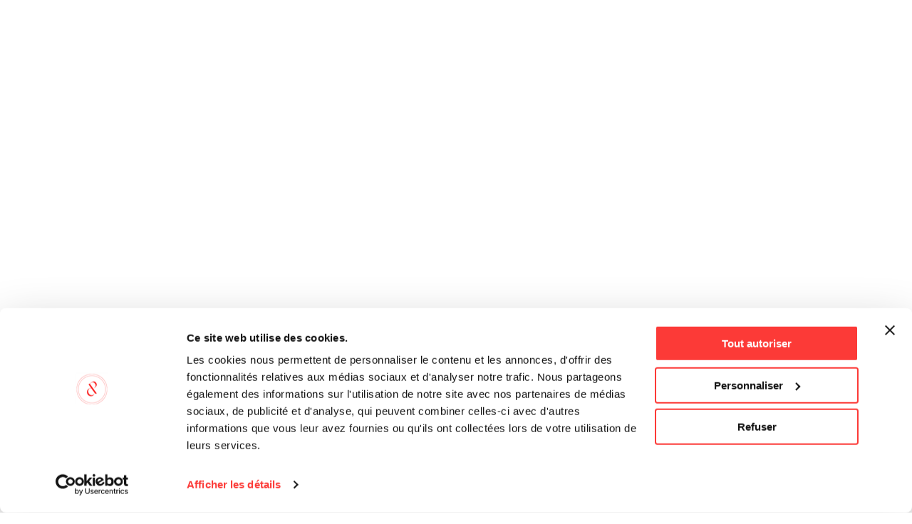

--- FILE ---
content_type: text/html; charset=UTF-8
request_url: https://en.poteletchabot.com/carnet/host/
body_size: 41764
content:
<!-- This page is cached by the Hummingbird Performance plugin v3.17.1 - https://wordpress.org/plugins/hummingbird-performance/. --><!DOCTYPE html>

<html class="no-js" lang="en-US">

<head>

<!-- Favicon links -->
<link rel="icon" href="https://en.poteletchabot.com/wp-content/themes/potel-chabot/favicons/favicon.ico" type="image/x-icon">
<link rel="icon" href="https://en.poteletchabot.com/wp-content/themes/potel-chabot/favicons/favicon-16x16.png" sizes="16x16" type="image/png">
<link rel="icon" href="https://en.poteletchabot.com/wp-content/themes/potel-chabot/favicons/favicon-32x32.png" sizes="32x32" type="image/png">
<link rel="icon" href="https://en.poteletchabot.com/wp-content/themes/potel-chabot/favicons/android-chrome-192x192.png" sizes="192x192" type="image/png">
<link rel="icon" href="https://en.poteletchabot.com/wp-content/themes/potel-chabot/favicons/android-chrome-512x512.png" sizes="512x512" type="image/png">
<link rel="apple-touch-icon" href="https://en.poteletchabot.com/wp-content/themes/potel-chabot/favicons/apple-touch-icon.png" sizes="180x180">

  <meta charset="utf-8">
<script type="text/javascript">
/* <![CDATA[ */
var gform;gform||(document.addEventListener("gform_main_scripts_loaded",function(){gform.scriptsLoaded=!0}),document.addEventListener("gform/theme/scripts_loaded",function(){gform.themeScriptsLoaded=!0}),window.addEventListener("DOMContentLoaded",function(){gform.domLoaded=!0}),gform={domLoaded:!1,scriptsLoaded:!1,themeScriptsLoaded:!1,isFormEditor:()=>"function"==typeof InitializeEditor,callIfLoaded:function(o){return!(!gform.domLoaded||!gform.scriptsLoaded||!gform.themeScriptsLoaded&&!gform.isFormEditor()||(gform.isFormEditor()&&console.warn("The use of gform.initializeOnLoaded() is deprecated in the form editor context and will be removed in Gravity Forms 3.1."),o(),0))},initializeOnLoaded:function(o){gform.callIfLoaded(o)||(document.addEventListener("gform_main_scripts_loaded",()=>{gform.scriptsLoaded=!0,gform.callIfLoaded(o)}),document.addEventListener("gform/theme/scripts_loaded",()=>{gform.themeScriptsLoaded=!0,gform.callIfLoaded(o)}),window.addEventListener("DOMContentLoaded",()=>{gform.domLoaded=!0,gform.callIfLoaded(o)}))},hooks:{action:{},filter:{}},addAction:function(o,r,e,t){gform.addHook("action",o,r,e,t)},addFilter:function(o,r,e,t){gform.addHook("filter",o,r,e,t)},doAction:function(o){gform.doHook("action",o,arguments)},applyFilters:function(o){return gform.doHook("filter",o,arguments)},removeAction:function(o,r){gform.removeHook("action",o,r)},removeFilter:function(o,r,e){gform.removeHook("filter",o,r,e)},addHook:function(o,r,e,t,n){null==gform.hooks[o][r]&&(gform.hooks[o][r]=[]);var d=gform.hooks[o][r];null==n&&(n=r+"_"+d.length),gform.hooks[o][r].push({tag:n,callable:e,priority:t=null==t?10:t})},doHook:function(r,o,e){var t;if(e=Array.prototype.slice.call(e,1),null!=gform.hooks[r][o]&&((o=gform.hooks[r][o]).sort(function(o,r){return o.priority-r.priority}),o.forEach(function(o){"function"!=typeof(t=o.callable)&&(t=window[t]),"action"==r?t.apply(null,e):e[0]=t.apply(null,e)})),"filter"==r)return e[0]},removeHook:function(o,r,t,n){var e;null!=gform.hooks[o][r]&&(e=(e=gform.hooks[o][r]).filter(function(o,r,e){return!!(null!=n&&n!=o.tag||null!=t&&t!=o.priority)}),gform.hooks[o][r]=e)}});
/* ]]> */
</script>

  <meta http-equiv="X-UA-Compatible" content="IE=edge">
  <meta name="viewport" content="width=device-width, initial-scale=1, maximum-scale=1" />

  <title>HOST  - Potel et Chabot</title>

  
  <script type="text/javascript" data-cookieconsent="ignore">
	window.dataLayer = window.dataLayer || [];

	function gtag() {
		dataLayer.push(arguments);
	}

	gtag("consent", "default", {
		ad_personalization: "denied",
		ad_storage: "denied",
		ad_user_data: "denied",
		analytics_storage: "denied",
		functionality_storage: "denied",
		personalization_storage: "denied",
		security_storage: "granted",
		wait_for_update: 500,
	});
	gtag("set", "ads_data_redaction", true);
	</script>
<script type="text/javascript"
		id="Cookiebot"
		src="https://consent.cookiebot.com/uc.js"
		data-implementation="wp"
		data-cbid="62e7b516-63c9-4322-a132-30f20742b051"
							data-blockingmode="auto"
	></script>
<meta name='robots' content='max-image-preview:large' />
	<style>img:is([sizes="auto" i], [sizes^="auto," i]) { contain-intrinsic-size: 3000px 1500px }</style>
	<link rel='dns-prefetch' href='//code.jquery.com' />
<link rel='dns-prefetch' href='//www.google.com' />
<link rel='dns-prefetch' href='//fonts.googleapis.com' />
<link rel='dns-prefetch' href='//fonts.gstatic.com' />
<link rel='dns-prefetch' href='//ajax.googleapis.com' />
<link rel='dns-prefetch' href='//apis.google.com' />
<link rel='dns-prefetch' href='//google-analytics.com' />
<link rel='dns-prefetch' href='//www.google-analytics.com' />
<link rel='dns-prefetch' href='//ssl.google-analytics.com' />
<link rel='dns-prefetch' href='//youtube.com' />
<link rel='dns-prefetch' href='//s.gravatar.com' />
<link rel='dns-prefetch' href='//www.vimeo.com' />
<link rel='dns-prefetch' href='//vimeo.com' />
<link href='//fonts.gstatic.com' rel='preconnect' />
<link href='//apis.google.com' rel='preconnect' />
<link href='//cdn.google.com' rel='preconnect' />
<link href='http://fonts.googleapis.com' rel='preconnect' />
		<style>
			.lazyload,
			.lazyloading {
				max-width: 100%;
			}
		</style>
				<style>
			.smush-dimensions {
				--smush-image-aspect-ratio: auto;
				aspect-ratio: var(--smush-image-aspect-ratio);
			}
		</style>
		<link rel='stylesheet' id='wp-block-library-css' href='https://en.poteletchabot.com/wp-includes/css/dist/block-library/style.min.css' type='text/css' media='all' />
<style id='classic-theme-styles-inline-css' type='text/css'>
/*! This file is auto-generated */
.wp-block-button__link{color:#fff;background-color:#32373c;border-radius:9999px;box-shadow:none;text-decoration:none;padding:calc(.667em + 2px) calc(1.333em + 2px);font-size:1.125em}.wp-block-file__button{background:#32373c;color:#fff;text-decoration:none}
</style>
<link rel='stylesheet' id='wp-components-css' href='https://en.poteletchabot.com/wp-includes/css/dist/components/style.min.css' type='text/css' media='all' />
<link rel='stylesheet' id='wp-preferences-css' href='https://en.poteletchabot.com/wp-includes/css/dist/preferences/style.min.css' type='text/css' media='all' />
<link rel='stylesheet' id='wp-block-editor-css' href='https://en.poteletchabot.com/wp-includes/css/dist/block-editor/style.min.css' type='text/css' media='all' />
<link rel='stylesheet' id='popup-maker-block-library-style-css' href='https://en.poteletchabot.com/wp-content/plugins/popup-maker/dist/packages/block-library-style.css' type='text/css' media='all' />
<style id='global-styles-inline-css' type='text/css'>
:root{--wp--preset--aspect-ratio--square: 1;--wp--preset--aspect-ratio--4-3: 4/3;--wp--preset--aspect-ratio--3-4: 3/4;--wp--preset--aspect-ratio--3-2: 3/2;--wp--preset--aspect-ratio--2-3: 2/3;--wp--preset--aspect-ratio--16-9: 16/9;--wp--preset--aspect-ratio--9-16: 9/16;--wp--preset--color--black: #000000;--wp--preset--color--cyan-bluish-gray: #abb8c3;--wp--preset--color--white: #ffffff;--wp--preset--color--pale-pink: #f78da7;--wp--preset--color--vivid-red: #cf2e2e;--wp--preset--color--luminous-vivid-orange: #ff6900;--wp--preset--color--luminous-vivid-amber: #fcb900;--wp--preset--color--light-green-cyan: #7bdcb5;--wp--preset--color--vivid-green-cyan: #00d084;--wp--preset--color--pale-cyan-blue: #8ed1fc;--wp--preset--color--vivid-cyan-blue: #0693e3;--wp--preset--color--vivid-purple: #9b51e0;--wp--preset--gradient--vivid-cyan-blue-to-vivid-purple: linear-gradient(135deg,rgba(6,147,227,1) 0%,rgb(155,81,224) 100%);--wp--preset--gradient--light-green-cyan-to-vivid-green-cyan: linear-gradient(135deg,rgb(122,220,180) 0%,rgb(0,208,130) 100%);--wp--preset--gradient--luminous-vivid-amber-to-luminous-vivid-orange: linear-gradient(135deg,rgba(252,185,0,1) 0%,rgba(255,105,0,1) 100%);--wp--preset--gradient--luminous-vivid-orange-to-vivid-red: linear-gradient(135deg,rgba(255,105,0,1) 0%,rgb(207,46,46) 100%);--wp--preset--gradient--very-light-gray-to-cyan-bluish-gray: linear-gradient(135deg,rgb(238,238,238) 0%,rgb(169,184,195) 100%);--wp--preset--gradient--cool-to-warm-spectrum: linear-gradient(135deg,rgb(74,234,220) 0%,rgb(151,120,209) 20%,rgb(207,42,186) 40%,rgb(238,44,130) 60%,rgb(251,105,98) 80%,rgb(254,248,76) 100%);--wp--preset--gradient--blush-light-purple: linear-gradient(135deg,rgb(255,206,236) 0%,rgb(152,150,240) 100%);--wp--preset--gradient--blush-bordeaux: linear-gradient(135deg,rgb(254,205,165) 0%,rgb(254,45,45) 50%,rgb(107,0,62) 100%);--wp--preset--gradient--luminous-dusk: linear-gradient(135deg,rgb(255,203,112) 0%,rgb(199,81,192) 50%,rgb(65,88,208) 100%);--wp--preset--gradient--pale-ocean: linear-gradient(135deg,rgb(255,245,203) 0%,rgb(182,227,212) 50%,rgb(51,167,181) 100%);--wp--preset--gradient--electric-grass: linear-gradient(135deg,rgb(202,248,128) 0%,rgb(113,206,126) 100%);--wp--preset--gradient--midnight: linear-gradient(135deg,rgb(2,3,129) 0%,rgb(40,116,252) 100%);--wp--preset--font-size--small: 13px;--wp--preset--font-size--medium: 20px;--wp--preset--font-size--large: 36px;--wp--preset--font-size--x-large: 42px;--wp--preset--spacing--20: 0.44rem;--wp--preset--spacing--30: 0.67rem;--wp--preset--spacing--40: 1rem;--wp--preset--spacing--50: 1.5rem;--wp--preset--spacing--60: 2.25rem;--wp--preset--spacing--70: 3.38rem;--wp--preset--spacing--80: 5.06rem;--wp--preset--shadow--natural: 6px 6px 9px rgba(0, 0, 0, 0.2);--wp--preset--shadow--deep: 12px 12px 50px rgba(0, 0, 0, 0.4);--wp--preset--shadow--sharp: 6px 6px 0px rgba(0, 0, 0, 0.2);--wp--preset--shadow--outlined: 6px 6px 0px -3px rgba(255, 255, 255, 1), 6px 6px rgba(0, 0, 0, 1);--wp--preset--shadow--crisp: 6px 6px 0px rgba(0, 0, 0, 1);}:where(.is-layout-flex){gap: 0.5em;}:where(.is-layout-grid){gap: 0.5em;}body .is-layout-flex{display: flex;}.is-layout-flex{flex-wrap: wrap;align-items: center;}.is-layout-flex > :is(*, div){margin: 0;}body .is-layout-grid{display: grid;}.is-layout-grid > :is(*, div){margin: 0;}:where(.wp-block-columns.is-layout-flex){gap: 2em;}:where(.wp-block-columns.is-layout-grid){gap: 2em;}:where(.wp-block-post-template.is-layout-flex){gap: 1.25em;}:where(.wp-block-post-template.is-layout-grid){gap: 1.25em;}.has-black-color{color: var(--wp--preset--color--black) !important;}.has-cyan-bluish-gray-color{color: var(--wp--preset--color--cyan-bluish-gray) !important;}.has-white-color{color: var(--wp--preset--color--white) !important;}.has-pale-pink-color{color: var(--wp--preset--color--pale-pink) !important;}.has-vivid-red-color{color: var(--wp--preset--color--vivid-red) !important;}.has-luminous-vivid-orange-color{color: var(--wp--preset--color--luminous-vivid-orange) !important;}.has-luminous-vivid-amber-color{color: var(--wp--preset--color--luminous-vivid-amber) !important;}.has-light-green-cyan-color{color: var(--wp--preset--color--light-green-cyan) !important;}.has-vivid-green-cyan-color{color: var(--wp--preset--color--vivid-green-cyan) !important;}.has-pale-cyan-blue-color{color: var(--wp--preset--color--pale-cyan-blue) !important;}.has-vivid-cyan-blue-color{color: var(--wp--preset--color--vivid-cyan-blue) !important;}.has-vivid-purple-color{color: var(--wp--preset--color--vivid-purple) !important;}.has-black-background-color{background-color: var(--wp--preset--color--black) !important;}.has-cyan-bluish-gray-background-color{background-color: var(--wp--preset--color--cyan-bluish-gray) !important;}.has-white-background-color{background-color: var(--wp--preset--color--white) !important;}.has-pale-pink-background-color{background-color: var(--wp--preset--color--pale-pink) !important;}.has-vivid-red-background-color{background-color: var(--wp--preset--color--vivid-red) !important;}.has-luminous-vivid-orange-background-color{background-color: var(--wp--preset--color--luminous-vivid-orange) !important;}.has-luminous-vivid-amber-background-color{background-color: var(--wp--preset--color--luminous-vivid-amber) !important;}.has-light-green-cyan-background-color{background-color: var(--wp--preset--color--light-green-cyan) !important;}.has-vivid-green-cyan-background-color{background-color: var(--wp--preset--color--vivid-green-cyan) !important;}.has-pale-cyan-blue-background-color{background-color: var(--wp--preset--color--pale-cyan-blue) !important;}.has-vivid-cyan-blue-background-color{background-color: var(--wp--preset--color--vivid-cyan-blue) !important;}.has-vivid-purple-background-color{background-color: var(--wp--preset--color--vivid-purple) !important;}.has-black-border-color{border-color: var(--wp--preset--color--black) !important;}.has-cyan-bluish-gray-border-color{border-color: var(--wp--preset--color--cyan-bluish-gray) !important;}.has-white-border-color{border-color: var(--wp--preset--color--white) !important;}.has-pale-pink-border-color{border-color: var(--wp--preset--color--pale-pink) !important;}.has-vivid-red-border-color{border-color: var(--wp--preset--color--vivid-red) !important;}.has-luminous-vivid-orange-border-color{border-color: var(--wp--preset--color--luminous-vivid-orange) !important;}.has-luminous-vivid-amber-border-color{border-color: var(--wp--preset--color--luminous-vivid-amber) !important;}.has-light-green-cyan-border-color{border-color: var(--wp--preset--color--light-green-cyan) !important;}.has-vivid-green-cyan-border-color{border-color: var(--wp--preset--color--vivid-green-cyan) !important;}.has-pale-cyan-blue-border-color{border-color: var(--wp--preset--color--pale-cyan-blue) !important;}.has-vivid-cyan-blue-border-color{border-color: var(--wp--preset--color--vivid-cyan-blue) !important;}.has-vivid-purple-border-color{border-color: var(--wp--preset--color--vivid-purple) !important;}.has-vivid-cyan-blue-to-vivid-purple-gradient-background{background: var(--wp--preset--gradient--vivid-cyan-blue-to-vivid-purple) !important;}.has-light-green-cyan-to-vivid-green-cyan-gradient-background{background: var(--wp--preset--gradient--light-green-cyan-to-vivid-green-cyan) !important;}.has-luminous-vivid-amber-to-luminous-vivid-orange-gradient-background{background: var(--wp--preset--gradient--luminous-vivid-amber-to-luminous-vivid-orange) !important;}.has-luminous-vivid-orange-to-vivid-red-gradient-background{background: var(--wp--preset--gradient--luminous-vivid-orange-to-vivid-red) !important;}.has-very-light-gray-to-cyan-bluish-gray-gradient-background{background: var(--wp--preset--gradient--very-light-gray-to-cyan-bluish-gray) !important;}.has-cool-to-warm-spectrum-gradient-background{background: var(--wp--preset--gradient--cool-to-warm-spectrum) !important;}.has-blush-light-purple-gradient-background{background: var(--wp--preset--gradient--blush-light-purple) !important;}.has-blush-bordeaux-gradient-background{background: var(--wp--preset--gradient--blush-bordeaux) !important;}.has-luminous-dusk-gradient-background{background: var(--wp--preset--gradient--luminous-dusk) !important;}.has-pale-ocean-gradient-background{background: var(--wp--preset--gradient--pale-ocean) !important;}.has-electric-grass-gradient-background{background: var(--wp--preset--gradient--electric-grass) !important;}.has-midnight-gradient-background{background: var(--wp--preset--gradient--midnight) !important;}.has-small-font-size{font-size: var(--wp--preset--font-size--small) !important;}.has-medium-font-size{font-size: var(--wp--preset--font-size--medium) !important;}.has-large-font-size{font-size: var(--wp--preset--font-size--large) !important;}.has-x-large-font-size{font-size: var(--wp--preset--font-size--x-large) !important;}
:where(.wp-block-post-template.is-layout-flex){gap: 1.25em;}:where(.wp-block-post-template.is-layout-grid){gap: 1.25em;}
:where(.wp-block-columns.is-layout-flex){gap: 2em;}:where(.wp-block-columns.is-layout-grid){gap: 2em;}
:root :where(.wp-block-pullquote){font-size: 1.5em;line-height: 1.6;}
</style>
<link rel='stylesheet' id='style-style-css' href='https://en.poteletchabot.com/wp-content/themes/potel-chabot/style.css' type='text/css' media='all' />
<link rel='stylesheet' id='style-foundation-normalize-css' href='https://en.poteletchabot.com/wp-content/themes/potel-chabot/inc/foundation/normalize.css' type='text/css' media='all' />
<link rel='stylesheet' id='style-foundation-core-css' href='https://en.poteletchabot.com/wp-content/themes/potel-chabot/inc/foundation/foundation.css' type='text/css' media='all' />
<link rel='stylesheet' id='style-pushmenu-css' href='https://en.poteletchabot.com/wp-content/themes/potel-chabot/inc/pushmenu/pushmenu.css' type='text/css' media='all' />
<link rel='stylesheet' id='style-slickslider-css' href='https://en.poteletchabot.com/wp-content/themes/potel-chabot/inc/slick/slick.css' type='text/css' media='all' />
<link rel='stylesheet' id='style-slickslider-theme-css' href='https://en.poteletchabot.com/wp-content/themes/potel-chabot/inc/slick/slick-theme.css' type='text/css' media='all' />
<link rel='stylesheet' id='style-fancybox-css' href='https://en.poteletchabot.com/wp-content/themes/potel-chabot/inc/fancybox/jquery.fancybox.min.css' type='text/css' media='all' />
<link rel='stylesheet' id='style-chosen-css' href='https://en.poteletchabot.com/wp-content/themes/potel-chabot/inc/chosen/chosen.min.css' type='text/css' media='all' />
<link rel='stylesheet' id='style-font-awesome-css' href='https://en.poteletchabot.com/wp-content/themes/potel-chabot/css/font-awesome/css/font-awesome.min.css' type='text/css' media='all' />
<link rel='stylesheet' id='google-fonts-css' href='https://fonts.googleapis.com/css?family=Crimson+Text%3A400%2C700%2C400i%2C700i%7CRaleway%3A400%2C700%2C400i%2C700i%2C500%2C500i%7CRoboto%3A100%2C100italic%2C200%2C200italic%2C300%2C300italic%2C400%2C400italic%2C500%2C500italic&#038;display=swap&#038;ver=6.8.3' type='text/css' media='all' />
<link rel='stylesheet' id='style-layout-ex-css' href='https://en.poteletchabot.com/wp-content/themes/potel-chabot/css/layout.css' type='text/css' media='all' />
<link rel='stylesheet' id='custom-font-styles-css' href='https://en.poteletchabot.com/wp-content/themes/potel-chabot/fonts/stylesheet.css' type='text/css' media='all' />
<link rel='stylesheet' id='popup-maker-site-css' href='//en.poteletchabot.com/wp-content/uploads/sites/2/pum/pum-site-styles-2.css?generated=1760526158&#038;ver=1.21.5' type='text/css' media='all' />
<!--n2css--><script type="text/javascript" src="https://en.poteletchabot.com/wp-content/themes/potel-chabot/inc/modernizr.js" id="script-modernizr-js"></script>
<script type="text/javascript" src="https://en.poteletchabot.com/wp-content/themes/potel-chabot/inc/jquery.js" id="script-jquery-js"></script>
<script type="text/javascript" src="https://code.jquery.com/jquery-3.6.0.min.js" id="jquery-js"></script>
<link rel="https://api.w.org/" href="https://en.poteletchabot.com/wp-json/" /><link rel='shortlink' href='https://en.poteletchabot.com/?p=3251' />
<link rel="alternate" title="oEmbed (JSON)" type="application/json+oembed" href="https://en.poteletchabot.com/wp-json/oembed/1.0/embed?url=https%3A%2F%2Fen.poteletchabot.com%2Fcarnet%2Fhost%2F" />
<link rel="alternate" title="oEmbed (XML)" type="text/xml+oembed" href="https://en.poteletchabot.com/wp-json/oembed/1.0/embed?url=https%3A%2F%2Fen.poteletchabot.com%2Fcarnet%2Fhost%2F&#038;format=xml" />

		<!-- GA Google Analytics @ https://m0n.co/ga -->
		<script async src="https://www.googletagmanager.com/gtag/js?id=UA-9646646-2"></script>
		<script>
			window.dataLayer = window.dataLayer || [];
			function gtag(){dataLayer.push(arguments);}
			gtag('js', new Date());
			gtag('config', 'UA-9646646-2');
		</script>

	<link rel="alternate" href="https://en.poteletchabot.com/carnet/host/" hreflang="x-default" />
		<script>
			document.documentElement.className = document.documentElement.className.replace('no-js', 'js');
		</script>
				<style>
			.no-js img.lazyload {
				display: none;
			}

			figure.wp-block-image img.lazyloading {
				min-width: 150px;
			}

			.lazyload,
			.lazyloading {
				--smush-placeholder-width: 100px;
				--smush-placeholder-aspect-ratio: 1/1;
				width: var(--smush-image-width, var(--smush-placeholder-width)) !important;
				aspect-ratio: var(--smush-image-aspect-ratio, var(--smush-placeholder-aspect-ratio)) !important;
			}

						.lazyload {
				opacity: 0;
			}

			.lazyloading {
				border: 0 !important;
				opacity: 1;
				background: #F3F3F3 url('https://en.poteletchabot.com/wp-content/plugins/wp-smush-pro/app/assets/images/smush-placeholder.png') no-repeat center !important;
				background-size: 16px auto !important;
				min-width: 16px;
			}

					</style>
		<meta name="generator" content="Elementor 3.33.0; features: additional_custom_breakpoints; settings: css_print_method-external, google_font-enabled, font_display-auto">
<link rel="canonical" href="https://en.poteletchabot.com/carnet/host/" />
<meta name="description" content="Hosting an event means much more than providing a dinner. It requires a certain art and means applying the rules of gourmet etiquette. Indeed, Brillat-Savar ..." />
<script type="application/ld+json">{"@context":"https:\/\/schema.org","@graph":[{"@type":"Organization","@id":"https:\/\/en.poteletchabot.com\/#schema-publishing-organization","url":"https:\/\/en.poteletchabot.com","name":"Potel et Chabot","logo":{"@type":"ImageObject","@id":"https:\/\/en.poteletchabot.com\/#schema-organization-logo","url":"https:\/\/en.poteletchabot.com\/wp-content\/uploads\/sites\/2\/2017\/12\/logo.jpg","height":60,"width":60}},{"@type":"WebSite","@id":"https:\/\/en.poteletchabot.com\/#schema-website","url":"https:\/\/en.poteletchabot.com","name":"Potel et Chabot","encoding":"UTF-8","potentialAction":{"@type":"SearchAction","target":"https:\/\/en.poteletchabot.com\/search\/{search_term_string}\/","query-input":"required name=search_term_string"}},{"@type":"BreadcrumbList","@id":"https:\/\/en.poteletchabot.com\/carnet\/host?page&carnet=host&post_type=carnet&name=host\/#breadcrumb","itemListElement":[{"@type":"ListItem","position":1,"name":"Home","item":"https:\/\/en.poteletchabot.com"},{"@type":"ListItem","position":2,"name":"Gourmet's Notebooks","item":"https:\/\/en.poteletchabot.com\/carnet\/"},{"@type":"ListItem","position":3,"name":"HOST"}]},{"@type":"Person","@id":"https:\/\/en.poteletchabot.com\/author\/#schema-author","url":"https:\/\/en.poteletchabot.com\/author\/"},{"@type":"WebPage","@id":"https:\/\/en.poteletchabot.com\/carnet\/host\/#schema-webpage","isPartOf":{"@id":"https:\/\/en.poteletchabot.com\/#schema-website"},"publisher":{"@id":"https:\/\/en.poteletchabot.com\/#schema-publishing-organization"},"url":"https:\/\/en.poteletchabot.com\/carnet\/host\/"},{"@type":"Article","mainEntityOfPage":{"@id":"https:\/\/en.poteletchabot.com\/carnet\/host\/#schema-webpage"},"author":{"@id":"https:\/\/en.poteletchabot.com\/author\/#schema-author"},"publisher":{"@id":"https:\/\/en.poteletchabot.com\/#schema-publishing-organization"},"dateModified":"2018-01-05T12:27:41","datePublished":"2018-01-05T12:27:41","headline":"HOST  - Potel et Chabot","description":"Hosting an event means much more than providing a dinner. It requires a certain art and means applying the rules of gourmet etiquette. Indeed, Brillat-Savar ...","name":"HOST"}]}</script>
<meta property="og:type" content="article" />
<meta property="og:url" content="https://en.poteletchabot.com/carnet/host/" />
<meta property="og:title" content="HOST - Potel et Chabot" />
<meta property="og:description" content="Hosting an event means much more than providing a dinner. It requires a certain art and means applying the rules of gourmet etiquette. Indeed, Brillat-Savar ..." />
<meta property="article:published_time" content="2018-01-05T12:27:41" />
<meta property="article:author" content="Anonymous" />
<meta name="twitter:card" content="summary" />
<meta name="twitter:title" content="HOST - Potel et Chabot" />
<meta name="twitter:description" content="Hosting an event means much more than providing a dinner. It requires a certain art and means applying the rules of gourmet etiquette. Indeed, Brillat-Savar ..." />
<!-- /SEO -->
			<style>
				.e-con.e-parent:nth-of-type(n+4):not(.e-lazyloaded):not(.e-no-lazyload),
				.e-con.e-parent:nth-of-type(n+4):not(.e-lazyloaded):not(.e-no-lazyload) * {
					background-image: none !important;
				}
				@media screen and (max-height: 1024px) {
					.e-con.e-parent:nth-of-type(n+3):not(.e-lazyloaded):not(.e-no-lazyload),
					.e-con.e-parent:nth-of-type(n+3):not(.e-lazyloaded):not(.e-no-lazyload) * {
						background-image: none !important;
					}
				}
				@media screen and (max-height: 640px) {
					.e-con.e-parent:nth-of-type(n+2):not(.e-lazyloaded):not(.e-no-lazyload),
					.e-con.e-parent:nth-of-type(n+2):not(.e-lazyloaded):not(.e-no-lazyload) * {
						background-image: none !important;
					}
				}
			</style>
			<link rel="icon" href="https://en.poteletchabot.com/wp-content/smush-webp/sites/2/2025/12/cropped-potel-et-chabot-home-32x32.png.webp" sizes="32x32" />
<link rel="icon" href="https://en.poteletchabot.com/wp-content/smush-webp/sites/2/2025/12/cropped-potel-et-chabot-home-192x192.png.webp" sizes="192x192" />
<link rel="apple-touch-icon" href="https://en.poteletchabot.com/wp-content/smush-webp/sites/2/2025/12/cropped-potel-et-chabot-home-180x180.png.webp" />
<meta name="msapplication-TileImage" content="https://en.poteletchabot.com/wp-content/uploads/sites/2/2025/12/cropped-potel-et-chabot-home-270x270.png" />
		<style type="text/css" id="wp-custom-css">
			.scroll_discover {
    position: relative;
    z-index: 10;
    color: white;
    font-weight: 500;
    font-size: 10px;
    line-height: 13px;
    text-align: center;
    text-transform: uppercase;
    display: flex;
    flex-direction: column;
    align-items: center;
    margin-top: -53px;
    left: 0%;
    width: 100%;
    top: -9px;
    z-index: 99999;
}
.loader {
    display: none !important;
    opacity: 0 !important;
}
#carusel_video .elementor-custom-embed-play{
	display:block !important;
}
span.video_text {
    display: block;
    text-align: center;
}		</style>
		        <style type="text/css" id="popup-maker-background-fix">
            /* Fix Popup Maker background - ensure transparency like on FR site */
            .pum-overlay {
                background-color: rgba(0, 0, 0, 0.5) !important;
            }
            
            /* Ensure popup container background is correct */
            .pum-container {
                background-color: rgba(255, 255, 255, 0.95) !important;
            }
            
            /* For the maintenance/update popup specifically */
            .pum-theme-default-theme .pum-container,
            .pum-theme-hello-box .pum-container {
                background-color: rgba(255, 255, 255, 0.95) !important;
            }
        </style>
                <style type="text/css" id="my-cookiebot-override-styles-aggressive">
            /* Test Rule: Make the whole banner have a very obvious border & background */
            /* If this doesn't show, the #CybotCookiebotDialog selector is wrong or CSS isn't applying at all */
            /*
            body #CybotCookiebotDialog {
                border: 7px dashed hotpink !important;
                background-color: lightyellow !important;
            }
            */

            /* 1. Force Hide Cookiebot's logo container (#CybotCookiebotDialogPoweredbyCybot) */
            /*    and counteract its inline styles. */
            body #CybotCookiebotDialog #CybotCookiebotDialogPoweredby #CybotCookiebotDialogPoweredbyCybot {
                display: none !important;
                visibility: hidden !important;
                opacity: 0 !important;
                width: 0px !important; /* Explicitly 0 */
                height: 0px !important; /* Explicitly 0 */
                overflow: hidden !important;
                margin: 0 !important;
                padding: 0px !important; /* Override inline padding */
                border: none !important;
                font-size: 0 !important;
                line-height: 0 !important;
                position: absolute !important;
                left: -99999px !important; /* Far off-screen */
                top: -99999px !important;  /* Far off-screen */
                background-color: transparent !important; /* Override inline background-color */
                color: transparent !important; /* Override inline color */
                background-image: none !important; /* Just in case */
            }

            /* Hide all children of the Cookiebot logo container too */
            body #CybotCookiebotDialog #CybotCookiebotDialogPoweredby #CybotCookiebotDialogPoweredbyCybot * {
                display: none !important;
                visibility: hidden !important;
                opacity: 0 !important;
            }

            /* Hide the "Powered by" text specifically if the above doesn't catch it */
            body #CybotCookiebotDialog #CybotCookiebotDialogPoweredby #CybotCookiebotDialogPoweredbyLink[href*="cookiebot.com"] span[id="CybotCookiebotDialogPoweredbyText"],
            body #CybotCookiebotDialog #CybotCookiebotDialogPoweredby #CybotCookiebotDialogPoweredbyText { /* Simpler selector for text */
                display: none !important;
                visibility: hidden !important;
                opacity: 0 !important;
                width: 0px !important;
                height: 0px !important;
                font-size: 0 !important;
                line-height: 0 !important;
                padding: 0 !important;
                margin: 0 !important;
            }

            /* 2. Ensure the main "Powered by" container is visible and styled for the client's logo */
            body #CybotCookiebotDialog #CybotCookiebotDialogPoweredby {
                display: block !important; /* Or flex for better centering control */
                /* justify-content: center; */ /* If using display: flex */
                /* align-items: center;   */ /* If using display: flex */
                text-align: center !important; /* For centering inline-block children like the client logo */
                padding-top: 10px !important;
                padding-bottom: 10px !important;
                width: 100% !important; /* Allow it to take available space */
                height: auto !important;
                visibility: visible !important;
                opacity: 1 !important;
                position: static !important; /* Ensure it's in normal document flow */
                left: auto !important;
                top: auto !important;
                background: transparent !important; /* No unwanted background */
            }

            /* 3. Style and Increase the size of the client's logo (#CybotCookiebotDialogPoweredbyImage) */
            body #CybotCookiebotDialog #CybotCookiebotDialogPoweredby #CybotCookiebotDialogPoweredbyImage {
                display: inline-block !important; /* Good for logos that shouldn't take full width */
                visibility: visible !important;
                opacity: 1 !important;
                position: static !important;
                left: auto !important;
                top: auto !important;
                transform: scale(1.5) !important;
                transform-origin: center center !important;
                max-width: 100% !important; /* Prevent overflow if original is large */
                /* If using fixed width instead of scale: */
                /* width: 150px !important; */ /* Adjust as needed */
                /* height: auto !important;  */ /* For <img> aspect ratio */
            }

            /* If your client logo is inside a link */
            /* First, ensure any link wrapping the Cookiebot logo itself is also hidden */
            body #CybotCookiebotDialog #CybotCookiebotDialogPoweredby #CybotCookiebotDialogPoweredbyLink[href*="cookiebot.com"]:has(#CybotCookiebotDialogPoweredbyCybot) {
                 display: none !important;
                 visibility: hidden !important;
            }
            /* Then ensure the link (if any) around YOUR client's logo is visible and styled */
            body #CybotCookiebotDialog #CybotCookiebotDialogPoweredby #CybotCookiebotDialogPoweredbyLink:has(#CybotCookiebotDialogPoweredbyImage) {
                display: inline-block !important; /* Or block if preferred */
                text-decoration: none !important;
                visibility: visible !important;
                opacity: 1 !important;
                padding: 0 !important; /* Reset padding from general link styles if needed */
                background: transparent !important; /* Reset background */
            }
        </style>
        
  <!-- Preload specific resources -->
  <link rel="preload" href="/wp-content/themes/potel-chabot/fonts/stylesheet.css" as="style">
  <link rel="preload" href="/wp-content/themes/potel-chabot/css/layout.css" as="style">

  <!-- Preconnect to Google Fonts -->
  <link rel="preconnect" href="https://fonts.googleapis.com" crossorigin>
  <link rel="preconnect" href="https://fonts.gstatic.com" crossorigin>

  <!-- Custom font and layout styles -->
  <link href="/wp-content/themes/potel-chabot/fonts/stylesheet.css" rel="stylesheet" />
  <link href="/wp-content/themes/potel-chabot/css/layout.css" rel="stylesheet" />

  <!-- jQuery -->
  <script src="https://ajax.googleapis.com/ajax/libs/jquery/1.9.1/jquery.min.js"></script>
</head>


<body  class="wp-singular carnet-template-default single single-carnet postid-3251 wp-theme-potel-chabot site-2 elementor-default elementor-kit-4639">

<script>

  window.fbAsyncInit = function() { FB.init({ appId      : '210310966581922', cookie     : true, xfbml      : true, version    : 'v3.2' }); FB.AppEvents.logPageView(); };

  (function(d, s, id){ var js, fjs = d.getElementsByTagName(s)[0]; if (d.getElementById(id)) {return;} js = d.createElement(s); js.id = id; js.src = "https://connect.facebook.net/en_US/sdk.js"; fjs.parentNode.insertBefore(js, fjs); }(document, 'script', 'facebook-jssdk'));

</script>

<div class="loader"><div class="percent"></div></div>

<header id="header">

  <input type="radio" name="mobile_menu" aria-hidden="true" style="display:none" id="mobile_mainnav" value="mainnav" />

  <label for="mobile_mainnav">

    <svg id="Outlined_UI_menu" data-name="Outlined/UI/menu" xmlns="http://www.w3.org/2000/svg" width="30" height="30" viewBox="0 0 30 30">

      <path id="Style" d="M0,13.125V11.25H24.375v1.876ZM0,7.5V5.625H20.625V7.5ZM0,1.875V0H24.375V1.875Z" transform="translate(2.813 8.438)"/>

    </svg>

  </label>

  <input type="radio" name="mobile_menu" aria-hidden="true" style="display:none" id="mobile_conciergerie" value="conciergerie" />

  <label for="mobile_conciergerie">

    <svg id="Conciergerie" xmlns="http://www.w3.org/2000/svg" width="30" height="22" viewBox="0 0 30 22">

      <path id="Fill_1" data-name="Fill 1" d="M4.375,1H.625A.573.573,0,0,1,0,.5.573.573,0,0,1,.625,0h3.75A.573.573,0,0,1,5,.5a.573.573,0,0,1-.625.5" transform="translate(12)"/>

      <path id="Fill_3" data-name="Fill 3" d="M25.316,13H.684a.723.723,0,0,1,0-1.444h.684A11.34,11.34,0,0,1,13,0,11.34,11.34,0,0,1,24.631,11.556h.685a.723.723,0,0,1,0,1.444ZM13,1.445A9.964,9.964,0,0,0,2.737,11.556H23.262a10.025,10.025,0,0,0-2.937-7.217A10.33,10.33,0,0,0,13,1.445Z" transform="translate(2 4)"/>

      <path id="Fill_5" data-name="Fill 5" d="M.5,3A.556.556,0,0,1,0,2.4V.6A.556.556,0,0,1,.5,0,.556.556,0,0,1,1,.6V2.4A.556.556,0,0,1,.5,3" transform="translate(14)"/>

      <path id="Fill_7" data-name="Fill 7" d="M3.334,4a.713.713,0,0,1-.521-.214L.146.929a.518.518,0,0,1,.1-.8.743.743,0,0,1,.937.089L3.854,3.072a.518.518,0,0,1-.1.8A.735.735,0,0,1,3.334,4" transform="translate(2 1)"/>

      <path id="Fill_9" data-name="Fill 9" d="M2.4,2a.546.546,0,0,1-.19-.035L.41,1.3A.684.684,0,0,1,.031.456.587.587,0,0,1,.79.035L2.59.7a.684.684,0,0,1,.379.843A.608.608,0,0,1,2.4,2" transform="translate(0 6)"/>

      <path id="Fill_11" data-name="Fill 11" d="M.666,4A.735.735,0,0,1,.25,3.875a.519.519,0,0,1-.1-.8L2.813.214A.746.746,0,0,1,3.75.125a.519.519,0,0,1,.1.8L1.187,3.786A.715.715,0,0,1,.666,4" transform="translate(24 1)"/>

      <path id="Fill_13" data-name="Fill 13" d="M.6,2a.608.608,0,0,1-.569-.456A.684.684,0,0,1,.41.7L2.21.035a.587.587,0,0,1,.758.421A.684.684,0,0,1,2.59,1.3l-1.8.667A.546.546,0,0,1,.6,2" transform="translate(27 6)"/>

      <path id="Fill_15" data-name="Fill 15" d="M25.316,4H.684A.676.676,0,0,1,0,3.334V.667A.676.676,0,0,1,.684,0H25.316A.676.676,0,0,1,26,.667V3.334A.676.676,0,0,1,25.316,4ZM1.368,1.333V2.667H24.631V1.333Z" transform="translate(2 18)"/>

    </svg>

    <span class="hide-for-medium-down">Concierge service</span>

  </label>

  <input type="radio" name="mobile_menu" aria-hidden="true" style="display:none" id="mobile_close" value="close" checked="checked" />

  <label for="mobile_close">

    <svg id="Outlined_UI_close" data-name="Outlined/UI/close" xmlns="http://www.w3.org/2000/svg" width="25" height="25" viewBox="0 0 25 25">

      <path id="Style" d="M19.859,1.109,18.75,0,9.93,8.828,1.109,0,0,1.109,8.828,9.93,0,18.75l1.109,1.109,8.82-8.828,8.82,8.828,1.109-1.109L11.031,9.93l8.828-8.82Z" transform="translate(2.57 2.57)"/>

    </svg>

  </label>



  <aside class="social hide-for-medium-down">

    <a href="https://www.instagram.com/poteletchabot/" target="_blank"><i class="fa fa-instagram"></i></a>

    <a href="https://fr.linkedin.com/company/potel-et-chabot" target="_blank"><i class="fa fa-linkedin"></i></a>

  </aside>

  

  <a href="https://en.poteletchabot.com" class="logo">

      <img data-src="https://en.poteletchabot.com/wp-content/uploads/2025/02/logo.png" width="300" class="smush-dimensions lazyload" style="--smush-image-width: 300px; --smush-image-aspect-ratio: 300/60;" src="[data-uri]">
      <h1>Potel et Chabot</h1>

  </a>
  <!--Entrée pour l'opération en cours dans le menu"-->
  <!-- <a id="btn_link_order" href="/reservez-pour-paques-2024/"> Commander pour Pâques </a> -->
  <nav id="main_nav">

      <div class="main_nav_wrapper">

        <ul id="menu-header" class="menu"><li id="menu-item-211" class="menu-item menu-item-type-post_type menu-item-object-page menu-item-has-children menu-item-211"><a href="https://en.poteletchabot.com/our-firm/">Our House</a><ul class="sub-menu" id="sub-menu-1">	<li id="menu-item-1475" class="menu-item menu-item-type-post_type menu-item-object-page menu-item-1475"><a href="https://en.poteletchabot.com/our-firm/gastronomy/">Gastronomy<img data-src="https://en.poteletchabot.com/wp-content/uploads/sites/2/2021/12/FHA-Potel_et_Chabot-B0009248-300x225.jpg" alt="Illustration for Gastronomy" width="300" class="smush-dimensions lazyload" style="--smush-image-width: 300px; --smush-image-aspect-ratio: 300/225;" src="[data-uri]" data-srcset="https://en.poteletchabot.com/wp-content/uploads/sites/2/2021/12/FHA-Potel_et_Chabot-B0009248-300x225.jpg 300w, https://en.poteletchabot.com/wp-content/uploads/sites/2/2021/12/FHA-Potel_et_Chabot-B0009248-600x450.jpg 600w, https://en.poteletchabot.com/wp-content/uploads/sites/2/2021/12/FHA-Potel_et_Chabot-B0009248-768x576.jpg 768w, https://en.poteletchabot.com/wp-content/uploads/sites/2/2021/12/FHA-Potel_et_Chabot-B0009248-1536x1151.jpg 1536w, https://en.poteletchabot.com/wp-content/uploads/sites/2/2021/12/FHA-Potel_et_Chabot-B0009248.jpg 1600w" data-sizes="auto" data-original-sizes="(max-width: 300px) 100vw, 300px" /></a></li>
	<li id="menu-item-1476" class="menu-item menu-item-type-post_type menu-item-object-page menu-item-1476"><a href="https://en.poteletchabot.com/our-firm/service/">Service<img data-src="https://en.poteletchabot.com/wp-content/uploads/sites/2/2021/12/Visuel@2x-1-300x174.jpg" alt="Illustration for Service" width="300" class="smush-dimensions lazyload" style="--smush-image-width: 300px; --smush-image-aspect-ratio: 300/174;" src="[data-uri]" data-srcset="https://en.poteletchabot.com/wp-content/uploads/sites/2/2021/12/Visuel@2x-1-300x174.jpg 300w, https://en.poteletchabot.com/wp-content/uploads/sites/2/2021/12/Visuel@2x-1-600x348.jpg 600w, https://en.poteletchabot.com/wp-content/uploads/sites/2/2021/12/Visuel@2x-1-768x445.jpg 768w, https://en.poteletchabot.com/wp-content/uploads/sites/2/2021/12/Visuel@2x-1-1536x891.jpg 1536w, https://en.poteletchabot.com/wp-content/uploads/sites/2/2021/12/Visuel@2x-1-2048x1188.jpg 2048w" data-sizes="auto" data-original-sizes="(max-width: 300px) 100vw, 300px" /></a></li>
	<li id="menu-item-1477" class="menu-item menu-item-type-post_type menu-item-object-page menu-item-1477"><a href="https://en.poteletchabot.com/our-firm/scenography/">Scenography<img data-src="https://en.poteletchabot.com/wp-content/uploads/sites/2/2021/12/FHA-Potel_et_Chabot-B0010491-2-1-300x225.jpg" alt="Illustration for Scenography" width="300" class="smush-dimensions lazyload" style="--smush-image-width: 300px; --smush-image-aspect-ratio: 300/225;" src="[data-uri]" data-srcset="https://en.poteletchabot.com/wp-content/uploads/sites/2/2021/12/FHA-Potel_et_Chabot-B0010491-2-1-300x225.jpg 300w, https://en.poteletchabot.com/wp-content/uploads/sites/2/2021/12/FHA-Potel_et_Chabot-B0010491-2-1-600x450.jpg 600w, https://en.poteletchabot.com/wp-content/uploads/sites/2/2021/12/FHA-Potel_et_Chabot-B0010491-2-1-768x576.jpg 768w, https://en.poteletchabot.com/wp-content/uploads/sites/2/2021/12/FHA-Potel_et_Chabot-B0010491-2-1-1536x1151.jpg 1536w, https://en.poteletchabot.com/wp-content/uploads/sites/2/2021/12/FHA-Potel_et_Chabot-B0010491-2-1.jpg 1800w" data-sizes="auto" data-original-sizes="(max-width: 300px) 100vw, 300px" /></a></li>
	<li id="menu-item-1474" class="menu-item menu-item-type-post_type menu-item-object-page menu-item-1474"><a href="https://en.poteletchabot.com/our-firm/our-story/">Our History<img data-src="https://en.poteletchabot.com/wp-content/uploads/sites/2/2020/02/voiture-croped-300x118.jpg" alt="Illustration for Our History" width="300" class="smush-dimensions lazyload" style="--smush-image-width: 300px; --smush-image-aspect-ratio: 300/118;" src="[data-uri]" data-srcset="https://en.poteletchabot.com/wp-content/uploads/sites/2/2020/02/voiture-croped-300x118.jpg 300w, https://en.poteletchabot.com/wp-content/uploads/sites/2/2020/02/voiture-croped-600x236.jpg 600w, https://en.poteletchabot.com/wp-content/uploads/sites/2/2020/02/voiture-croped-768x302.jpg 768w, https://en.poteletchabot.com/wp-content/uploads/sites/2/2020/02/voiture-croped-1536x604.jpg 1536w, https://en.poteletchabot.com/wp-content/uploads/sites/2/2020/02/voiture-croped.jpg 2000w" data-sizes="auto" data-original-sizes="(max-width: 300px) 100vw, 300px" /></a></li>
	<li id="menu-item-1478" class="menu-item menu-item-type-post_type menu-item-object-page menu-item-1478"><a href="https://en.poteletchabot.com/our-firm/our-talents/">Our Talents<img data-src="https://en.poteletchabot.com/wp-content/uploads/sites/2/2021/12/FHA-Potel_et_Chabot-B0010321-2-1-300x225.jpg" alt="Illustration for Our Talents" width="300" class="smush-dimensions lazyload" style="--smush-image-width: 300px; --smush-image-aspect-ratio: 300/225;" src="[data-uri]" data-srcset="https://en.poteletchabot.com/wp-content/uploads/sites/2/2021/12/FHA-Potel_et_Chabot-B0010321-2-1-300x225.jpg 300w, https://en.poteletchabot.com/wp-content/uploads/sites/2/2021/12/FHA-Potel_et_Chabot-B0010321-2-1-600x450.jpg 600w, https://en.poteletchabot.com/wp-content/uploads/sites/2/2021/12/FHA-Potel_et_Chabot-B0010321-2-1-768x576.jpg 768w, https://en.poteletchabot.com/wp-content/uploads/sites/2/2021/12/FHA-Potel_et_Chabot-B0010321-2-1-1536x1151.jpg 1536w, https://en.poteletchabot.com/wp-content/uploads/sites/2/2021/12/FHA-Potel_et_Chabot-B0010321-2-1.jpg 1600w" data-sizes="auto" data-original-sizes="(max-width: 300px) 100vw, 300px" /></a></li>
	<li id="menu-item-1479" class="menu-item menu-item-type-post_type menu-item-object-page menu-item-1479"><a href="https://en.poteletchabot.com/our-firm/our-commitments/">Our Commitments<img data-src="https://en.poteletchabot.com/wp-content/uploads/sites/2/2021/12/FHA-Potel_et_Chabot-B0009360-2-300x225.jpg" alt="Illustration for Our Commitments" width="300" class="smush-dimensions lazyload" style="--smush-image-width: 300px; --smush-image-aspect-ratio: 300/225;" src="[data-uri]" data-srcset="https://en.poteletchabot.com/wp-content/uploads/sites/2/2021/12/FHA-Potel_et_Chabot-B0009360-2-300x225.jpg 300w, https://en.poteletchabot.com/wp-content/uploads/sites/2/2021/12/FHA-Potel_et_Chabot-B0009360-2-600x450.jpg 600w, https://en.poteletchabot.com/wp-content/uploads/sites/2/2021/12/FHA-Potel_et_Chabot-B0009360-2-768x576.jpg 768w, https://en.poteletchabot.com/wp-content/uploads/sites/2/2021/12/FHA-Potel_et_Chabot-B0009360-2-1536x1151.jpg 1536w, https://en.poteletchabot.com/wp-content/uploads/sites/2/2021/12/FHA-Potel_et_Chabot-B0009360-2.jpg 1600w" data-sizes="auto" data-original-sizes="(max-width: 300px) 100vw, 300px" /></a></li>
	<li id="menu-item-1675" class="menu-item menu-item-type-custom menu-item-object-custom menu-item-1675"><a href="https://en.poteletchabot.com/carnet/">A Gourmet&#8217;s Notebook<img data-src="https://en.poteletchabot.com/wp-content/uploads/sites/2/2017/11/carnet-epicure-400-230-300x173.jpg" alt="Illustration for A Gourmet&#039;s Notebook" width="300" class="smush-dimensions lazyload" style="--smush-image-width: 300px; --smush-image-aspect-ratio: 300/173;" src="[data-uri]" data-srcset="https://en.poteletchabot.com/wp-content/uploads/sites/2/2017/11/carnet-epicure-400-230-300x173.jpg 300w, https://en.poteletchabot.com/wp-content/uploads/sites/2/2017/11/carnet-epicure-400-230.jpg 400w" data-sizes="auto" data-original-sizes="(max-width: 300px) 100vw, 300px" /></a></li>
</ul><a class="toggler on" href="#sub-menu-1"></a><a class="toggler off" href="#"></a></li>
<li id="menu-item-210" class="menu-item menu-item-type-post_type menu-item-object-page menu-item-has-children menu-item-210"><a href="https://en.poteletchabot.com/our-services/">Our Services</a><ul class="sub-menu" id="sub-menu-2">	<li id="menu-item-1520" class="menu-item menu-item-type-custom menu-item-object-custom menu-item-1520"><a href="https://en.poteletchabot.com/our-services/#/slider-prestations-1">Corporate Events<img data-src="https://en.poteletchabot.com/wp-content/uploads/sites/2/2017/11/Reception-dentreprise-300x173.jpg" alt="Illustration for Corporate Events" width="300" class="smush-dimensions lazyload" style="--smush-image-width: 300px; --smush-image-aspect-ratio: 300/173;" src="[data-uri]" data-srcset="https://en.poteletchabot.com/wp-content/uploads/sites/2/2017/11/Reception-dentreprise-300x173.jpg 300w, https://en.poteletchabot.com/wp-content/uploads/sites/2/2017/11/Reception-dentreprise.jpg 400w" data-sizes="auto" data-original-sizes="(max-width: 300px) 100vw, 300px" /></a></li>
	<li id="menu-item-1522" class="menu-item menu-item-type-custom menu-item-object-custom menu-item-1522"><a href="https://en.poteletchabot.com/our-services/major-events/">Major Events<img data-src="https://en.poteletchabot.com/wp-content/uploads/sites/2/2017/11/Rolland-Garros-300x173.jpg" alt="Illustration for Major Events" width="300" class="smush-dimensions lazyload" style="--smush-image-width: 300px; --smush-image-aspect-ratio: 300/173;" src="[data-uri]" data-srcset="https://en.poteletchabot.com/wp-content/uploads/sites/2/2017/11/Rolland-Garros-300x173.jpg 300w, https://en.poteletchabot.com/wp-content/uploads/sites/2/2017/11/Rolland-Garros.jpg 400w" data-sizes="auto" data-original-sizes="(max-width: 300px) 100vw, 300px" /></a></li>
	<li id="menu-item-1521" class="menu-item menu-item-type-custom menu-item-object-custom menu-item-1521"><a href="https://en.poteletchabot.com/our-services/#/slider-prestations-2">Private Events<img data-src="https://en.poteletchabot.com/wp-content/uploads/sites/2/2017/09/Mariage1-300x124.jpg" alt="Illustration for Private Events" width="300" class="smush-dimensions lazyload" style="--smush-image-width: 300px; --smush-image-aspect-ratio: 300/124;" src="[data-uri]" data-srcset="https://en.poteletchabot.com/wp-content/uploads/sites/2/2017/09/Mariage1-300x124.jpg 300w, https://en.poteletchabot.com/wp-content/uploads/sites/2/2017/09/Mariage1-768x317.jpg 768w, https://en.poteletchabot.com/wp-content/uploads/sites/2/2017/09/Mariage1-600x248.jpg 600w, https://en.poteletchabot.com/wp-content/uploads/sites/2/2017/09/Mariage1.jpg 2000w" data-sizes="auto" data-original-sizes="(max-width: 300px) 100vw, 300px" /></a></li>
	<li id="menu-item-1526" class="menu-item menu-item-type-custom menu-item-object-custom menu-item-1526"><a href="https://en.poteletchabot.com/our-services/#/slider-prestations-6">Pop-up Restaurants<img data-src="https://en.poteletchabot.com/wp-content/uploads/sites/2/2022/01/DJI_0629-300x200.jpg" alt="Illustration for Pop-up Restaurants" width="300" class="smush-dimensions lazyload" style="--smush-image-width: 300px; --smush-image-aspect-ratio: 300/200;" src="[data-uri]" data-srcset="https://en.poteletchabot.com/wp-content/uploads/sites/2/2022/01/DJI_0629-300x200.jpg 300w, https://en.poteletchabot.com/wp-content/uploads/sites/2/2022/01/DJI_0629-600x400.jpg 600w, https://en.poteletchabot.com/wp-content/uploads/sites/2/2022/01/DJI_0629-768x512.jpg 768w, https://en.poteletchabot.com/wp-content/uploads/sites/2/2022/01/DJI_0629-1536x1024.jpg 1536w, https://en.poteletchabot.com/wp-content/uploads/sites/2/2022/01/DJI_0629-2048x1365.jpg 2048w, https://en.poteletchabot.com/wp-content/uploads/sites/2/2022/01/DJI_0629-991x659.jpg 991w" data-sizes="auto" data-original-sizes="(max-width: 300px) 100vw, 300px" /></a></li>
</ul><a class="toggler on" href="#sub-menu-2"></a><a class="toggler off" href="#"></a></li>
<li id="menu-item-201" class="menu-item menu-item-type-custom menu-item-object-custom menu-item-has-children menu-item-201"><a href="https://en.poteletchabot.com/places/">Our Exceptional Venues</a><ul class="sub-menu" id="sub-menu-3">	<li id="menu-item-206" class="menu-item menu-item-type-post_type menu-item-object-lieux menu-item-206"><a href="https://en.poteletchabot.com/places/pavillon-cambon-capucines/">Pavillon Cambon Capucines<img data-src="https://en.poteletchabot.com/wp-content/uploads/sites/2/2017/11/Visuel-Menu-300x173.jpg" alt="Illustration for Pavillon Cambon Capucines" width="300" class="smush-dimensions lazyload" style="--smush-image-width: 300px; --smush-image-aspect-ratio: 300/173;" src="[data-uri]" data-srcset="https://en.poteletchabot.com/wp-content/uploads/sites/2/2017/11/Visuel-Menu-300x173.jpg 300w, https://en.poteletchabot.com/wp-content/uploads/sites/2/2017/11/Visuel-Menu.jpg 400w" data-sizes="auto" data-original-sizes="(max-width: 300px) 100vw, 300px" /></a></li>
	<li id="menu-item-205" class="menu-item menu-item-type-post_type menu-item-object-lieux menu-item-205"><a href="https://en.poteletchabot.com/places/pavillon-gabriel/">Pavillon Gabriel<img data-src="https://en.poteletchabot.com/wp-content/uploads/sites/2/2017/11/Pavillon-Gabriel1-300x173.jpg" alt="Illustration for Pavillon Gabriel" width="300" class="smush-dimensions lazyload" style="--smush-image-width: 300px; --smush-image-aspect-ratio: 300/173;" src="[data-uri]" data-srcset="https://en.poteletchabot.com/wp-content/uploads/sites/2/2017/11/Pavillon-Gabriel1-300x173.jpg 300w, https://en.poteletchabot.com/wp-content/uploads/sites/2/2017/11/Pavillon-Gabriel1.jpg 370w" data-sizes="auto" data-original-sizes="(max-width: 300px) 100vw, 300px" /></a></li>
	<li id="menu-item-1455" class="menu-item menu-item-type-post_type menu-item-object-lieux menu-item-1455"><a href="https://en.poteletchabot.com/places/pavillon-vendome/">Pavillon Vendôme<img data-src="https://en.poteletchabot.com/wp-content/uploads/sites/2/2017/11/Pavillon-Vendome-2-300x173.jpg" alt="Illustration for Pavillon Vendôme" width="300" class="smush-dimensions lazyload" style="--smush-image-width: 300px; --smush-image-aspect-ratio: 300/173;" src="[data-uri]" data-srcset="https://en.poteletchabot.com/wp-content/uploads/sites/2/2017/11/Pavillon-Vendome-2-300x173.jpg 300w, https://en.poteletchabot.com/wp-content/uploads/sites/2/2017/11/Pavillon-Vendome-2.jpg 400w" data-sizes="auto" data-original-sizes="(max-width: 300px) 100vw, 300px" /></a></li>
	<li id="menu-item-1456" class="menu-item menu-item-type-post_type menu-item-object-lieux menu-item-1456"><a href="https://en.poteletchabot.com/places/hotel-devreux/">Hotel d’Evreux<img data-src="https://en.poteletchabot.com/wp-content/uploads/sites/2/2017/11/Hotel-dEvreux-2-300x173.jpg" alt="Illustration for Hotel d’Evreux" width="300" class="smush-dimensions lazyload" style="--smush-image-width: 300px; --smush-image-aspect-ratio: 300/173;" src="[data-uri]" data-srcset="https://en.poteletchabot.com/wp-content/uploads/sites/2/2017/11/Hotel-dEvreux-2-300x173.jpg 300w, https://en.poteletchabot.com/wp-content/uploads/sites/2/2017/11/Hotel-dEvreux-2.jpg 400w" data-sizes="auto" data-original-sizes="(max-width: 300px) 100vw, 300px" /></a></li>
	<li id="menu-item-202" class="menu-item menu-item-type-post_type menu-item-object-lieux menu-item-202"><a href="https://en.poteletchabot.com/places/orient-express/">Orient Express<img data-src="https://en.poteletchabot.com/wp-content/uploads/sites/2/2019/02/Vignette-Menu-300x200.jpg" alt="Illustration for Orient Express" width="300" class="smush-dimensions lazyload" style="--smush-image-width: 300px; --smush-image-aspect-ratio: 300/200;" src="[data-uri]" data-srcset="https://en.poteletchabot.com/wp-content/uploads/sites/2/2019/02/Vignette-Menu-300x200.jpg 300w, https://en.poteletchabot.com/wp-content/uploads/sites/2/2019/02/Vignette-Menu.jpg 400w" data-sizes="auto" data-original-sizes="(max-width: 300px) 100vw, 300px" /></a></li>
	<li id="menu-item-1668" class="menu-item menu-item-type-custom menu-item-object-custom menu-item-1668"><a href="https://en.poteletchabot.com/places/#recherche_de_lieux">Locations Search<img data-src="https://en.poteletchabot.com/wp-content/uploads/sites/2/2020/01/header-Potel-et-Chabot-opt-300x114.jpg" alt="Illustration for Locations Search" width="300" class="smush-dimensions lazyload" style="--smush-image-width: 300px; --smush-image-aspect-ratio: 300/114;" src="[data-uri]" data-srcset="https://en.poteletchabot.com/wp-content/uploads/sites/2/2020/01/header-Potel-et-Chabot-opt-300x114.jpg 300w, https://en.poteletchabot.com/wp-content/uploads/sites/2/2020/01/header-Potel-et-Chabot-opt-768x293.jpg 768w, https://en.poteletchabot.com/wp-content/uploads/sites/2/2020/01/header-Potel-et-Chabot-opt-1536x586.jpg 1536w, https://en.poteletchabot.com/wp-content/uploads/sites/2/2020/01/header-Potel-et-Chabot-opt.jpg 1900w" data-sizes="auto" data-original-sizes="(max-width: 300px) 100vw, 300px" /></a></li>
</ul><a class="toggler on" href="#sub-menu-3"></a><a class="toggler off" href="#"></a></li>
<li id="menu-item-5024" class="menu-item menu-item-type-post_type menu-item-object-page menu-item-has-children menu-item-5024"><a href="https://en.poteletchabot.com/cool-green/">Our experiences</a><ul class="sub-menu" id="sub-menu-4">	<li id="menu-item-5025" class="menu-item menu-item-type-post_type menu-item-object-page menu-item-5025"><a href="https://en.poteletchabot.com/cool-green/">COOL GREEN</a></li>
	<li id="menu-item-5022" class="menu-item menu-item-type-post_type menu-item-object-page menu-item-5022"><a href="https://en.poteletchabot.com/memories/">MEMORIES</a></li>
	<li id="menu-item-5023" class="menu-item menu-item-type-post_type menu-item-object-page menu-item-5023"><a href="https://en.poteletchabot.com/feel-good/">FEEL GOOD</a></li>
</ul><a class="toggler on" href="#sub-menu-4"></a><a class="toggler off" href="#"></a></li>
<li id="menu-item-209" class="menu-item menu-item-type-post_type menu-item-object-page current_page_parent menu-item-209"><a href="https://en.poteletchabot.com/our-news/">Our News</a></li>
<li id="menu-item-4408" class="menu-item menu-item-type-post_type menu-item-object-page menu-item-4408"><a href="https://en.poteletchabot.com/loyalty-program/">Loyalty Program</a></li>
</ul>
        <div class="lang"><a href="https://en.poteletchabot.com/carnet/host/" title="EN" class="current_language">EN</a><a href="https://poteletchabot.com/" title="FR">FR</a></div>

      </div>

      <a href="https://en.poteletchabot.com/espace-client/" class="client_dashboard">My account</a>

  </nav>

  <aside id="conciergerie">

    
      <header>Concierge service</header>

              

          <a href="#potel_global_form_event" data-get="potel_global_form_event">

            <svg xmlns="http://www.w3.org/2000/svg" width="16.097" height="16.043" viewBox="0 0 16.097 16.043">

                <g id="Ico-search" transform="translate(0.75 0.75)">

                <circle id="Oval_2" data-name="Oval 2" cx="5.276" cy="5.276" r="5.276" transform="translate(0 0)" fill="none" stroke-miterlimit="10" stroke-width="1.5"/>

                <path id="Path_4" data-name="Path 4" d="M0,0,1.023,1.023,5.1,5.1" transform="translate(9.182 9.128)" fill="none" stroke-linecap="round" stroke-linejoin="round" stroke-miterlimit="10" stroke-width="1.5"/>

                </g>

                </svg>Set your event
          </a>

                

          <a href="#potel_global_form_contact" data-get="potel_global_form_contact">

            <svg id="Ico-message" xmlns="http://www.w3.org/2000/svg" width="23" height="23" viewBox="0 0 23 23">

                <rect id="Rectangle_7" data-name="Rectangle 7" width="17.25" height="11.5" rx="1" transform="translate(3.45 5.75)" fill="none" stroke-miterlimit="10" stroke-width="1"/>

                <path id="Path_2" data-name="Path 2" d="M17.25,0,8.618,5.75,0,.051" transform="translate(3.45 5.75)" fill="none" stroke-linecap="round" stroke-linejoin="round" stroke-miterlimit="10" stroke-width="1"/>

                <path id="Path" d="M4.206,3.428,0,0Z" transform="translate(16.494 12.672)" fill="none" stroke-linecap="round" stroke-linejoin="round" stroke-miterlimit="10" stroke-width="1"/>

                <path id="Path-2" data-name="Path" d="M4.289,0,0,3.4Z" transform="translate(3.45 12.65)" fill="none" stroke-linecap="round" stroke-linejoin="round" stroke-miterlimit="10" stroke-width="1"/>

              </svg>Contact us
          </a>

                

          <a href="#potel_global_form_rappel" data-get="potel_global_form_rappel">

            <svg xmlns="http://www.w3.org/2000/svg" width="20.198" height="17.47" viewBox="0 0 20.198 17.47">

                <g id="Ico-phone" transform="translate(0.606 0.61)">

                  <path id="phone" d="M14.189,10.193c-1.382.657-1.268,1.645-3.169.657A23.341,23.341,0,0,1,5.838,7.02L6.1,6.261A3.63,3.63,0,0,0,5.008,2.325L2.294.021c-1.059-.4-5.71,4.929,2.359,11.265s12.758,5.745,13.735,2.98a8.954,8.954,0,0,0,.6-2.055C18.992,11.47,15.168,9.728,14.189,10.193Z" fill="none" stroke-miterlimit="10" stroke-width="1.2"/>

                </g>

              </svg>Be recontacted
          </a>

                

          <a href="#potel_global_form_devis" data-get="potel_global_form_devis">

            <svg id="Ico-paper" xmlns="http://www.w3.org/2000/svg" width="23" height="23" viewBox="0 0 23 23">

                <path id="Style" d="M2.039,17.25A2.018,2.018,0,0,1,0,15.26V0H10.472L14.95,4.372V15.26a2.017,2.017,0,0,1-2.038,1.99Zm-.68-1.99a.673.673,0,0,0,.68.663H12.912a.672.672,0,0,0,.679-.663V5.971H10.873a2.018,2.018,0,0,1-2.039-1.99V1.327H1.359ZM10.193,3.981a.673.673,0,0,0,.68.663h2.439L10.193,1.6ZM6.21,11.5H3.45V10.35H6.9V11.5ZM9.66,9.2H3.45V8.05h6.9V9.2Z" transform="translate(4.6 3.45)"/>

              </svg>Quote request
          </a>

        
  </aside>
	
	<meta name="probely-verification" content="6e3df6c0-869d-4bae-b57a-d479c0d0f4c8" />

</header>

<div class="clearfix"></div>

<main role="main">
<div class="row headerpage">
    <div class="large-8 large-offset-2 columns">
        <h1>HOST</h1>
        <div class="meta-post">
            <p></p>
            <p>5 January 2018</p>
        </div>
    </div>
</div>

<div class="row">
    <div class="large-12 columns">
                <p>Hosting an event means much more than providing a dinner. It requires a certain art and means applying the rules of gourmet etiquette. Indeed, Brillat-Savarin wrote that &#8220;inviting guests means taking responsibility for their happiness while they are under your roof&#8221;.</p>
    </div>
</div>

<div class="clearfix"></div>
</main>
  <section id="instagram-feed">
    <h3>Potel et Chabot<br/><span>Live</span></h3>
        <div class="potel_instagram"><div href="#card_custom_galerie_1" style="background-image:inherit" class="fancy card lazyload" data-fancybox="group_potel_instagram" data-bg-image="url(https://en.poteletchabot.com/wp-content/uploads/2021/09/dessert1-scaled.jpg)">
              </div><div id="card_custom_galerie_1" class="card_content" style="max-width:37.477272727273vh;">
        <div class="card_wrapper">
                      <img data-src="https://en.poteletchabot.com/wp-content/uploads/2021/09/dessert1-scaled.jpg" width="1649" class="smush-dimensions lazyload" style="--smush-image-width: 1649px; --smush-image-aspect-ratio: 1649/2200;" src="[data-uri]" />
                    <a class="username" href="https://instagram.com/poteletchabot" target="_blank">
            <img data-src="https://en.poteletchabot.com/wp-content/themes/potel-chabot/img/marker-b.png" width="40" class="smush-dimensions lazyload" style="--smush-image-width: 40px; --smush-image-aspect-ratio: 40/40;" src="[data-uri]">@poteletchabot
          </a>
          <p>
            J-100 : Le Pavillon Gabriel réouvre ses portes en juin 2018<br />
<br />
<a target="_blank" href="https://instagram.com/explore/tags/PoteletChabot">#PoteletChabot</a> <a target="_blank" href="https://instagram.com/explore/tags/PavillonGabriel">#PavillonGabriel</a> <a target="_blank" href="https://instagram.com/explore/tags/Pavillon">#Pavillon</a>          </p>
        </div>
      </div><div href="#card_custom_galerie_2" style="background-image:inherit" class="fancy card lazyload" data-fancybox="group_potel_instagram" data-bg-image="url(https://en.poteletchabot.com/wp-content/uploads/2021/12/Rectangle-Copy-5-1.png)">
              </div><div id="card_custom_galerie_2" class="card_content" style="max-width:50vh;">
        <div class="card_wrapper">
                      <img data-src="https://en.poteletchabot.com/wp-content/uploads/2021/12/Rectangle-Copy-5-1.png" width="201" class="smush-dimensions lazyload" style="--smush-image-width: 201px; --smush-image-aspect-ratio: 201/201;" src="[data-uri]" />
                    <a class="username" href="https://instagram.com/poteletchabot" target="_blank">
            <img data-src="https://en.poteletchabot.com/wp-content/themes/potel-chabot/img/marker-b.png" width="40" class="smush-dimensions lazyload" style="--smush-image-width: 40px; --smush-image-aspect-ratio: 40/40;" src="[data-uri]">@poteletchabot
          </a>
          <p>
            Potel et Chabot vous souhaite une très belle Saint Valentin ✨<br />
<br />
<a target="_blank" href="https://instagram.com/explore/tags/PotelEtChabot">#PotelEtChabot</a> <a target="_blank" href="https://instagram.com/explore/tags/SaintValentin">#SaintValentin</a> <a target="_blank" href="https://instagram.com/explore/tags/Scenographie">#Scenographie</a>          </p>
        </div>
      </div><div href="#card_custom_galerie_3" style="background-image:inherit" class="fancy card lazyload" data-fancybox="group_potel_instagram" data-bg-image="url(https://en.poteletchabot.com/wp-content/uploads/2021/12/Rectangle-Copy-8-1.png)">
              </div><div id="card_custom_galerie_3" class="card_content" style="max-width:50vh;">
        <div class="card_wrapper">
                      <img data-src="https://en.poteletchabot.com/wp-content/uploads/2021/12/Rectangle-Copy-8-1.png" width="248" class="smush-dimensions lazyload" style="--smush-image-width: 248px; --smush-image-aspect-ratio: 248/248;" src="[data-uri]" />
                    <a class="username" href="https://instagram.com/poteletchabot" target="_blank">
            <img data-src="https://en.poteletchabot.com/wp-content/themes/potel-chabot/img/marker-b.png" width="40" class="smush-dimensions lazyload" style="--smush-image-width: 40px; --smush-image-aspect-ratio: 40/40;" src="[data-uri]">@poteletchabot
          </a>
          <p>
            Son, lumière et scénographie pour une soirée exceptionnelle au Pavillon Cambon Capucines <br />
<a target="_blank" href="https://instagram.com/explore/tags/PoteletChabot">#PoteletChabot</a> <a target="_blank" href="https://instagram.com/explore/tags/PavillonCambonCapucines">#PavillonCambonCapucines</a> <br />
<a target="_blank" href="https://instagram.com/explore/tags/Event">#Event</a> <a target="_blank" href="https://instagram.com/explore/tags/Scenographie">#Scenographie</a><br />
<br />
Crédits : <a target="_blank" href="https://instagram.com/jimmybitton">@jimmybitton</a> <a target="_blank" href="https://instagram.com/inspirationlivemusic">@inspirationlivemusic</a> <a target="_blank" href="https://instagram.com/stefvellabret">@stefvellabret</a> <a target="_blank" href="https://instagram.com/vellabret">@vellabret</a>          </p>
        </div>
      </div><div href="#card_custom_galerie_4" style="background-image:inherit" class="fancy card lazyload" data-fancybox="group_potel_instagram" data-bg-image="url(https://en.poteletchabot.com/wp-content/uploads/2021/12/Rectangle-Copy-7-1.png)">
              </div><div id="card_custom_galerie_4" class="card_content" style="max-width:50vh;">
        <div class="card_wrapper">
                      <img data-src="https://en.poteletchabot.com/wp-content/uploads/2021/12/Rectangle-Copy-7-1.png" width="248" class="smush-dimensions lazyload" style="--smush-image-width: 248px; --smush-image-aspect-ratio: 248/248;" src="[data-uri]" />
                    <a class="username" href="https://instagram.com/poteletchabot" target="_blank">
            <img data-src="https://en.poteletchabot.com/wp-content/themes/potel-chabot/img/marker-b.png" width="40" class="smush-dimensions lazyload" style="--smush-image-width: 40px; --smush-image-aspect-ratio: 40/40;" src="[data-uri]">@poteletchabot
          </a>
          <p>
            Or, Saint-Jacques et truffes ...<br />
<br />
<a target="_blank" href="https://instagram.com/explore/tags/PoteletChabot">#PoteletChabot</a> <a target="_blank" href="https://instagram.com/explore/tags/Gastronomie">#Gastronomie</a> <a target="_blank" href="https://instagram.com/explore/tags/Luxury">#Luxury</a> <a target="_blank" href="https://instagram.com/explore/tags/MiseEnScene">#MiseEnScene</a> <a target="_blank" href="https://instagram.com/explore/tags/Bernardaud">#Bernardaud</a>          </p>
        </div>
      </div><div href="#card_custom_galerie_5" style="background-image:inherit" class="fancy card lazyload" data-fancybox="group_potel_instagram" data-bg-image="url(https://en.poteletchabot.com/wp-content/uploads/2021/12/Rectangle-Copy-4-1.png)">
              </div><div id="card_custom_galerie_5" class="card_content" style="max-width:50vh;">
        <div class="card_wrapper">
                      <img data-src="https://en.poteletchabot.com/wp-content/uploads/2021/12/Rectangle-Copy-4-1.png" width="472" class="smush-dimensions lazyload" style="--smush-image-width: 472px; --smush-image-aspect-ratio: 472/472;" src="[data-uri]" />
                    <a class="username" href="https://instagram.com/poteletchabot" target="_blank">
            <img data-src="https://en.poteletchabot.com/wp-content/themes/potel-chabot/img/marker-b.png" width="40" class="smush-dimensions lazyload" style="--smush-image-width: 40px; --smush-image-aspect-ratio: 40/40;" src="[data-uri]">@poteletchabot
          </a>
          <p>
            Le 1er prix au Concours International de sculpture sur glace d'Ottawa remporté par Sebastien Sanchez, notre responsable des décors sucre et glace, avec sa sculpture Rêves d'enfants.<br />
<br />
Crédit Photo : <a target="_blank" href="https://instagram.com/sanchez_le_seb">@sanchez_le_seb</a><br />
<br />
<a target="_blank" href="https://instagram.com/explore/tags/PoteletChabot">#PoteletChabot</a> <a target="_blank" href="https://instagram.com/explore/tags/Scenographie">#Scenographie</a> <a target="_blank" href="https://instagram.com/explore/tags/Talent">#Talent</a> <a target="_blank" href="https://instagram.com/explore/tags/SculptureSurGlace">#SculptureSurGlace</a>          </p>
        </div>
      </div><div href="#card_custom_galerie_6" style="background-image:inherit" class="fancy card lazyload" data-fancybox="group_potel_instagram" data-bg-image="url(https://en.poteletchabot.com/wp-content/uploads/2021/12/Rectangle-Copy-6-1.png)">
              </div><div id="card_custom_galerie_6" class="card_content" style="max-width:50vh;">
        <div class="card_wrapper">
                      <img data-src="https://en.poteletchabot.com/wp-content/uploads/2021/12/Rectangle-Copy-6-1.png" width="281" class="smush-dimensions lazyload" style="--smush-image-width: 281px; --smush-image-aspect-ratio: 281/281;" src="[data-uri]" />
                    <a class="username" href="https://instagram.com/poteletchabot" target="_blank">
            <img data-src="https://en.poteletchabot.com/wp-content/themes/potel-chabot/img/marker-b.png" width="40" class="smush-dimensions lazyload" style="--smush-image-width: 40px; --smush-image-aspect-ratio: 40/40;" src="[data-uri]">@poteletchabot
          </a>
          <p>
            Le Petit Palais à l'honneur cette semaine avec une seconde réception d'exception : un dîner de 300 convives.<br />
<br />
Crédits photos : <a target="_blank" href="https://instagram.com/fanny_mathezviazur">@fanny_mathezviazur</a> <a target="_blank" href="https://instagram.com/emyvtn">@emyvtn</a><br />
<br />
<a target="_blank" href="https://instagram.com/explore/tags/PoteletChabot">#PoteletChabot</a> <a target="_blank" href="https://instagram.com/explore/tags/Event">#Event</a> <a target="_blank" href="https://instagram.com/explore/tags/Paris">#Paris</a> <a target="_blank" href="https://instagram.com/explore/tags/PetitPalais">#PetitPalais</a> <a target="_blank" href="https://instagram.com/explore/tags/Gastronomie">#Gastronomie</a>          </p>
        </div>
      </div></div>        <p class="hashtag">#PoteletChabot</p>
      </section>

<footer id="footer">
  <div class="container">
    <a href="https://en.poteletchabot.com" class="logo">
       <img data-src="https://en.poteletchabot.com/wp-content/uploads/2025/11/logo.png" width="300" class="smush-dimensions lazyload" style="--smush-image-width: 300px; --smush-image-aspect-ratio: 300/60;" src="[data-uri]">
</a>
    <ul id="menu-footer-main" class="menu"><li id="menu-item-4498" class="menu-item menu-item-type-post_type menu-item-object-page menu-item-4498"><a href="https://en.poteletchabot.com/our-firm/">Our House</a></li>
<li id="menu-item-4499" class="menu-item menu-item-type-post_type menu-item-object-page menu-item-4499"><a href="https://en.poteletchabot.com/our-services/">Our Services</a></li>
<li id="menu-item-4500" class="menu-item menu-item-type-post_type_archive menu-item-object-lieux menu-item-4500"><a href="https://en.poteletchabot.com/places/">OUR EXCEPTIONAL VENUES</a></li>
<li id="menu-item-4501" class="menu-item menu-item-type-post_type menu-item-object-page menu-item-4501"><a href="https://en.poteletchabot.com/across-the-globe/">ACROSS THE GLOBE</a></li>
<li id="menu-item-4502" class="menu-item menu-item-type-post_type menu-item-object-page current_page_parent menu-item-4502"><a href="https://en.poteletchabot.com/our-news/">Our news</a></li>
<li id="menu-item-4503" class="menu-item menu-item-type-post_type menu-item-object-page menu-item-4503"><a href="https://en.poteletchabot.com/loyalty-program/">LOYALTY PROGRAM</a></li>
</ul><ul id="menu-footer" class="menu"><li id="menu-item-214" class="open-contact-footer menu-item menu-item-type-post_type menu-item-object-page menu-item-214"><a href="https://en.poteletchabot.com/contact-us/">Contact us</a></li>
<li id="menu-item-5189" class="menu-item menu-item-type-custom menu-item-object-custom menu-item-5189"><a href="https://candidate.quarksup.net/groupepoteletchabot/">Join us</a></li>
<li id="menu-item-1426" class="menu-item menu-item-type-post_type_archive menu-item-object-dossier_presse menu-item-1426"><a href="https://en.poteletchabot.com/dossier-presse/">Press</a></li>
</ul>    <div class="devis_social">
      <a href="#potel_global_form_devis" class="btn" data-get="potel_global_form_devis">
        Quote request      </a>
      <div class="social">
        <a href="https://www.instagram.com/poteletchabot/" target="_blank"><i class="fa fa-instagram"></i></a>
        <a href="https://fr.linkedin.com/company/potel-et-chabot" target="_blank"><i class="fa fa-linkedin"></i></a>
      </div>
    </div>
    <div class="copy">
      Copyright &copy; 2026 Potel & Chabot.
      All rights reserved.      <ul id="menu-legals" class="menu"><li id="menu-item-4497" class="menu-item menu-item-type-post_type menu-item-object-page menu-item-4497"><a href="https://en.poteletchabot.com/legal-informations/">Legal Informations &#038; GPDR</a></li>
</ul>    </div>
  </div>
</footer>
            
<div id="overlay-all"></div>
<div class="popin-form" id="potel_global_form_event" data-for="potel_global_form_event">
    <div class="close"><span class="span1"></span><span class="span2"></span></div>
    <div class="content"><script type="text/javascript">
/* <![CDATA[ */

/* ]]&gt; */
</script>

                <div class='gf_browser_chrome gform_wrapper gform_legacy_markup_wrapper gform-theme--no-framework' data-form-theme='legacy' data-form-index='0' id='gform_wrapper_14' ><div id='gf_14' class='gform_anchor' tabindex='-1'></div>
                        <div class='gform_heading'>
                            <h3 class="gform_title">Your Perfect Event</h3>
                        </div><form method='post' enctype='multipart/form-data' target='gform_ajax_frame_14' id='gform_14'  action='/carnet/host/#gf_14' data-formid='14' novalidate><div class='gf_invisible ginput_recaptchav3' data-sitekey='6Lf1E2MqAAAAABHlTQPdv7TCtHgBpnqagnL_fS5V' data-tabindex='0'><input id="input_7284c5cca4d8a84a9739c590cc7dd90a" class="gfield_recaptcha_response" type="hidden" name="input_7284c5cca4d8a84a9739c590cc7dd90a" value=""/></div> 
 <input type='hidden' class='gforms-pum' value='{"closepopup":false,"closedelay":0,"openpopup":false,"openpopup_id":0}' />
                        <div class='gform-body gform_body'><ul id='gform_fields_14' class='gform_fields top_label form_sublabel_below description_below validation_below'><li id="field_14_45" class="gfield gfield--type-honeypot gform_validation_container field_sublabel_below gfield--has-description field_description_below field_validation_below gfield_visibility_visible"  ><label class='gfield_label gform-field-label' for='input_14_45'>Comments</label><div class='ginput_container'><input name='input_45' id='input_14_45' type='text' value='' autocomplete='new-password'/></div><div class='gfield_description' id='gfield_description_14_45'>This field is for validation purposes and should be left unchanged.</div></li><li id="field_14_2" class="gfield gfield--type-radio gfield--type-choice gfield--input-type-radio data-get-type demi-no-float field_sublabel_below gfield--no-description field_description_below field_validation_below gfield_visibility_visible"  ><label class='gfield_label gform-field-label' >Are you ?</label><div class='ginput_container ginput_container_radio'><ul class='gfield_radio' id='input_14_2'>
			<li class='gchoice gchoice_14_2_0'>
				<input name='input_2' type='radio' value='A company'  id='choice_14_2_0'    />
				<label for='choice_14_2_0' id='label_14_2_0' class='gform-field-label gform-field-label--type-inline'>A company</label>
			</li>
			<li class='gchoice gchoice_14_2_1'>
				<input name='input_2' type='radio' value='An individual'  id='choice_14_2_1'    />
				<label for='choice_14_2_1' id='label_14_2_1' class='gform-field-label gform-field-label--type-inline'>An individual</label>
			</li></ul></div></li><li id="field_14_43" class="gfield gfield--type-number gfield--input-type-number inline-label-field demi-no-float data-get-nb field_sublabel_below gfield--no-description field_description_below field_validation_below gfield_visibility_visible"  ><label class='gfield_label gform-field-label' for='input_14_43'>Number of guests ?</label><div class='ginput_container ginput_container_number'><input name='input_43' id='input_14_43' type='text' step='any' min='0'  value='' class='large'    placeholder='Number'  aria-invalid="false"  /></div></li><li id="field_14_42" class="gfield gfield--type-select gfield--input-type-select full-width-chosen demi-field first-demi-field data-get-format field_sublabel_below gfield--no-description field_description_below field_validation_below gfield_visibility_visible"  ><label class='gfield_label gform-field-label' for='input_14_42'>Choose a format ?</label><div class='ginput_container ginput_container_select'><select name='input_42' id='input_14_42' class='large gfield_select'     aria-invalid="false" ><option value='' >Choose a format</option><option value='Cocktail' >Cocktail</option><option value='Petit déjeuner' >Breakfast</option><option value='Déjeuner' >Lunch</option><option value='Dîner' >Dinner</option><option value='Conférence' >Conference</option><option value='Séminaire' >Seminar</option></select></div></li><li id="field_14_41" class="gfield gfield--type-radio gfield--type-choice gfield--input-type-radio demi-field last-demi-field data-get-ext field_sublabel_below gfield--no-description field_description_below field_validation_below gfield_visibility_visible"  ><label class='gfield_label gform-field-label' >Do you want a garden or a terrace ?</label><div class='ginput_container ginput_container_radio'><ul class='gfield_radio' id='input_14_41'>
			<li class='gchoice gchoice_14_41_0'>
				<input name='input_41' type='radio' value='Yes'  id='choice_14_41_0'    />
				<label for='choice_14_41_0' id='label_14_41_0' class='gform-field-label gform-field-label--type-inline'>Yes</label>
			</li>
			<li class='gchoice gchoice_14_41_1'>
				<input name='input_41' type='radio' value='No'  id='choice_14_41_1'    />
				<label for='choice_14_41_1' id='label_14_41_1' class='gform-field-label gform-field-label--type-inline'>No</label>
			</li></ul></div></li><li id="field_14_40" class="gfield gfield--type-html gfield--input-type-html gfield_html gfield_html_formatted gfield_no_follows_desc field_sublabel_below gfield--no-description field_description_below field_validation_below gfield_visibility_visible"  ><div id="ajax_potel_configurateur" data-nb="" data-format=""><p id="cta-go-form_estimate_config"><span>Demander Un Devis</span></p><p id="cta-go-form_other_config"><span>Rechercher Un Autre Lieu</span></p></div>
<div class="clearfix"></div></li><li id="field_14_44" class="gfield gfield--type-captcha gfield--input-type-captcha gfield--width-full field_sublabel_below gfield--no-description field_description_below hidden_label field_validation_below gfield_visibility_visible"  ><label class='gfield_label gform-field-label' for='input_14_44'>CAPTCHA</label><div id='input_14_44' class='ginput_container ginput_recaptcha' data-sitekey='6LcZTGQqAAAAAAw4PsAgMeYwh0J_Qh7cba2dRmB8'  data-theme='light' data-tabindex='0'  data-badge=''></div></li></ul></div>
        <div class='gform-footer gform_footer top_label'> <input type='submit' id='gform_submit_button_14' class='gform_button button' onclick='gform.submission.handleButtonClick(this);' data-submission-type='submit' value='Request a quote'  /> <input type='hidden' name='gform_ajax' value='form_id=14&amp;title=1&amp;description=&amp;tabindex=0&amp;theme=legacy&amp;styles=[]&amp;hash=3f1fdedab1835d92fdfa442d715191ca' />
            <input type='hidden' class='gform_hidden' name='gform_submission_method' data-js='gform_submission_method_14' value='iframe' />
            <input type='hidden' class='gform_hidden' name='gform_theme' data-js='gform_theme_14' id='gform_theme_14' value='legacy' />
            <input type='hidden' class='gform_hidden' name='gform_style_settings' data-js='gform_style_settings_14' id='gform_style_settings_14' value='[]' />
            <input type='hidden' class='gform_hidden' name='is_submit_14' value='1' />
            <input type='hidden' class='gform_hidden' name='gform_submit' value='14' />
            
            <input type='hidden' class='gform_hidden' name='gform_unique_id' value='' />
            <input type='hidden' class='gform_hidden' name='state_14' value='WyJbXSIsImI0MzY3ZDJhY2NhOTg3YTUwZDZhMzI0ZGM4MWFlYzc2Il0=' />
            <input type='hidden' autocomplete='off' class='gform_hidden' name='gform_target_page_number_14' id='gform_target_page_number_14' value='0' />
            <input type='hidden' autocomplete='off' class='gform_hidden' name='gform_source_page_number_14' id='gform_source_page_number_14' value='1' />
            <input type='hidden' name='gform_field_values' value='' />
            
        </div>
                        </form>
                        </div>
		                <iframe style='display:none;width:0px;height:0px;' src='about:blank' name='gform_ajax_frame_14' id='gform_ajax_frame_14' title='This iframe contains the logic required to handle Ajax powered Gravity Forms.'></iframe>
		                <script type="text/javascript">
/* <![CDATA[ */
 gform.initializeOnLoaded( function() {gformInitSpinner( 14, 'https://en.poteletchabot.com/wp-content/plugins/gravityforms/images/spinner.svg', true );jQuery('#gform_ajax_frame_14').on('load',function(){var contents = jQuery(this).contents().find('*').html();var is_postback = contents.indexOf('GF_AJAX_POSTBACK') >= 0;if(!is_postback){return;}var form_content = jQuery(this).contents().find('#gform_wrapper_14');var is_confirmation = jQuery(this).contents().find('#gform_confirmation_wrapper_14').length > 0;var is_redirect = contents.indexOf('gformRedirect(){') >= 0;var is_form = form_content.length > 0 && ! is_redirect && ! is_confirmation;var mt = parseInt(jQuery('html').css('margin-top'), 10) + parseInt(jQuery('body').css('margin-top'), 10) + 100;if(is_form){jQuery('#gform_wrapper_14').html(form_content.html());if(form_content.hasClass('gform_validation_error')){jQuery('#gform_wrapper_14').addClass('gform_validation_error');} else {jQuery('#gform_wrapper_14').removeClass('gform_validation_error');}setTimeout( function() { /* delay the scroll by 50 milliseconds to fix a bug in chrome */ jQuery(document).scrollTop(jQuery('#gform_wrapper_14').offset().top - mt); }, 50 );if(window['gformInitDatepicker']) {gformInitDatepicker();}if(window['gformInitPriceFields']) {gformInitPriceFields();}var current_page = jQuery('#gform_source_page_number_14').val();gformInitSpinner( 14, 'https://en.poteletchabot.com/wp-content/plugins/gravityforms/images/spinner.svg', true );jQuery(document).trigger('gform_page_loaded', [14, current_page]);window['gf_submitting_14'] = false;}else if(!is_redirect){var confirmation_content = jQuery(this).contents().find('.GF_AJAX_POSTBACK').html();if(!confirmation_content){confirmation_content = contents;}jQuery('#gform_wrapper_14').replaceWith(confirmation_content);jQuery(document).scrollTop(jQuery('#gf_14').offset().top - mt);jQuery(document).trigger('gform_confirmation_loaded', [14]);window['gf_submitting_14'] = false;wp.a11y.speak(jQuery('#gform_confirmation_message_14').text());}else{jQuery('#gform_14').append(contents);if(window['gformRedirect']) {gformRedirect();}}jQuery(document).trigger("gform_pre_post_render", [{ formId: "14", currentPage: "current_page", abort: function() { this.preventDefault(); } }]);        if (event && event.defaultPrevented) {                return;        }        const gformWrapperDiv = document.getElementById( "gform_wrapper_14" );        if ( gformWrapperDiv ) {            const visibilitySpan = document.createElement( "span" );            visibilitySpan.id = "gform_visibility_test_14";            gformWrapperDiv.insertAdjacentElement( "afterend", visibilitySpan );        }        const visibilityTestDiv = document.getElementById( "gform_visibility_test_14" );        let postRenderFired = false;        function triggerPostRender() {            if ( postRenderFired ) {                return;            }            postRenderFired = true;            gform.core.triggerPostRenderEvents( 14, current_page );            if ( visibilityTestDiv ) {                visibilityTestDiv.parentNode.removeChild( visibilityTestDiv );            }        }        function debounce( func, wait, immediate ) {            var timeout;            return function() {                var context = this, args = arguments;                var later = function() {                    timeout = null;                    if ( !immediate ) func.apply( context, args );                };                var callNow = immediate && !timeout;                clearTimeout( timeout );                timeout = setTimeout( later, wait );                if ( callNow ) func.apply( context, args );            };        }        const debouncedTriggerPostRender = debounce( function() {            triggerPostRender();        }, 200 );        if ( visibilityTestDiv && visibilityTestDiv.offsetParent === null ) {            const observer = new MutationObserver( ( mutations ) => {                mutations.forEach( ( mutation ) => {                    if ( mutation.type === 'attributes' && visibilityTestDiv.offsetParent !== null ) {                        debouncedTriggerPostRender();                        observer.disconnect();                    }                });            });            observer.observe( document.body, {                attributes: true,                childList: false,                subtree: true,                attributeFilter: [ 'style', 'class' ],            });        } else {            triggerPostRender();        }    } );} ); 
/* ]]&gt; */
</script>

</div>
</div>
<div class="popin-form" id="potel_global_form_devis" data-for="potel_global_form_devis">
    <div class="close"><span class="span1"></span><span class="span2"></span></div>
    <div class="content">
                <div class='gf_browser_chrome gform_wrapper gform_legacy_markup_wrapper gform-theme--no-framework' data-form-theme='legacy' data-form-index='0' id='gform_wrapper_13' style='display:none'><div id='gf_13' class='gform_anchor' tabindex='-1'></div>
                        <div class='gform_heading'>
                            <h3 class="gform_title">Quote request</h3>
                        </div><form method='post' enctype='multipart/form-data' target='gform_ajax_frame_13' id='gform_13'  action='/carnet/host/#gf_13' data-formid='13' novalidate><div class='gf_invisible ginput_recaptchav3' data-sitekey='6Lf1E2MqAAAAABHlTQPdv7TCtHgBpnqagnL_fS5V' data-tabindex='0'><input id="input_65647d63680011501af9bf05c8a6e524" class="gfield_recaptcha_response" type="hidden" name="input_65647d63680011501af9bf05c8a6e524" value=""/></div> 
 <input type='hidden' class='gforms-pum' value='{"closepopup":false,"closedelay":0,"openpopup":false,"openpopup_id":0}' />
                        <div class='gform-body gform_body'><ul id='gform_fields_13' class='gform_fields top_label form_sublabel_below description_below validation_below'><li id="field_13_54" class="gfield gfield--type-honeypot gform_validation_container field_sublabel_below gfield--has-description field_description_below field_validation_below gfield_visibility_visible"  ><label class='gfield_label gform-field-label' for='input_13_54'>Comments</label><div class='ginput_container'><input name='input_54' id='input_13_54' type='text' value='' autocomplete='new-password'/></div><div class='gfield_description' id='gfield_description_13_54'>This field is for validation purposes and should be left unchanged.</div></li><li id="field_13_21" class="gfield gfield--type-html gfield--input-type-html colcol_1 gfield_html gfield_html_formatted gfield_no_follows_desc field_sublabel_below gfield--no-description field_description_below field_validation_below gfield_visibility_visible"  ><div class="bloc_col_1">
<p class="bigger_p">Your details</p>
</div></li><li id="field_13_2" class="gfield gfield--type-radio gfield--type-choice gfield--input-type-radio data-get-type goto_bloc1 field_sublabel_below gfield--no-description field_description_below field_validation_below gfield_visibility_visible"  ><label class='gfield_label gform-field-label' >Are you ?</label><div class='ginput_container ginput_container_radio'><ul class='gfield_radio' id='input_13_2'>
			<li class='gchoice gchoice_13_2_0'>
				<input name='input_2' type='radio' value='A company'  id='choice_13_2_0'    />
				<label for='choice_13_2_0' id='label_13_2_0' class='gform-field-label gform-field-label--type-inline'>A company</label>
			</li>
			<li class='gchoice gchoice_13_2_1'>
				<input name='input_2' type='radio' value='An individual'  id='choice_13_2_1'    />
				<label for='choice_13_2_1' id='label_13_2_1' class='gform-field-label gform-field-label--type-inline'>An individual</label>
			</li></ul></div></li><li id="field_13_3" class="gfield gfield--type-radio gfield--type-choice gfield--input-type-radio inline-label data-get-civilite goto_bloc1 gfield_contains_required field_sublabel_below gfield--no-description field_description_below field_validation_below gfield_visibility_visible"  ><label class='gfield_label gform-field-label' >Civility<span class="gfield_required"><span class="gfield_required gfield_required_asterisk">*</span></span></label><div class='ginput_container ginput_container_radio'><ul class='gfield_radio' id='input_13_3'>
			<li class='gchoice gchoice_13_3_0'>
				<input name='input_3' type='radio' value='Mr'  id='choice_13_3_0'    />
				<label for='choice_13_3_0' id='label_13_3_0' class='gform-field-label gform-field-label--type-inline'>Mr</label>
			</li>
			<li class='gchoice gchoice_13_3_1'>
				<input name='input_3' type='radio' value='Mrs.'  id='choice_13_3_1'    />
				<label for='choice_13_3_1' id='label_13_3_1' class='gform-field-label gform-field-label--type-inline'>Mrs.</label>
			</li></ul></div></li><li id="field_13_5" class="gfield gfield--type-text gfield--input-type-text demi-field data-get-name first-demi-field goto_bloc1 gfield_contains_required field_sublabel_below gfield--no-description field_description_below field_validation_below gfield_visibility_visible"  ><label class='gfield_label gform-field-label' for='input_13_5'>Your Name<span class="gfield_required"><span class="gfield_required gfield_required_asterisk">*</span></span></label><div class='ginput_container ginput_container_text'><input name='input_5' id='input_13_5' type='text' value='' class='large'    placeholder='Your Name' aria-required="true" aria-invalid="false"   /></div></li><li id="field_13_6" class="gfield gfield--type-text gfield--input-type-text demi-field data-get-firstname last-demi-field goto_bloc1 field_sublabel_below gfield--no-description field_description_below field_validation_below gfield_visibility_visible"  ><label class='gfield_label gform-field-label' for='input_13_6'>Your First Name</label><div class='ginput_container ginput_container_text'><input name='input_6' id='input_13_6' type='text' value='' class='large'    placeholder='Your First Name'  aria-invalid="false"   /></div></li><li id="field_13_50" class="gfield gfield--type-text gfield--input-type-text demi-field data-get-company last-demi-field goto_bloc1 field_sublabel_below gfield--no-description field_description_below field_validation_below gfield_visibility_visible"  ><label class='gfield_label gform-field-label' for='input_13_50'>Your Company</label><div class='ginput_container ginput_container_text'><input name='input_50' id='input_13_50' type='text' value='' class='large'    placeholder='Your Company'  aria-invalid="false"   /></div></li><li id="field_13_8" class="gfield gfield--type-text gfield--input-type-text demi-field data-get-tel first-demi-field goto_bloc1 gfield_contains_required field_sublabel_below gfield--no-description field_description_below field_validation_below gfield_visibility_visible"  ><label class='gfield_label gform-field-label' for='input_13_8'>Your Phone Number<span class="gfield_required"><span class="gfield_required gfield_required_asterisk">*</span></span></label><div class='ginput_container ginput_container_text'><input name='input_8' id='input_13_8' type='text' value='' class='large'    placeholder='Your Phone Number' aria-required="true" aria-invalid="false"   /></div></li><li id="field_13_9" class="gfield gfield--type-email gfield--input-type-email demi-field data-get-email last-demi-field goto_bloc1 gfield_contains_required field_sublabel_below gfield--no-description field_description_below field_validation_below gfield_visibility_visible"  ><label class='gfield_label gform-field-label' for='input_13_9'>Your email<span class="gfield_required"><span class="gfield_required gfield_required_asterisk">*</span></span></label><div class='ginput_container ginput_container_email'>
                            <input name='input_9' id='input_13_9' type='email' value='' class='large'   placeholder='Your email' aria-required="true" aria-invalid="false"  />
                        </div></li><li id="field_13_44" class="gfield gfield--type-text gfield--input-type-text demi-field first-demi-field goto_bloc1 field_sublabel_below gfield--no-description field_description_below field_validation_below gfield_visibility_visible"  ><label class='gfield_label gform-field-label' for='input_13_44'>Your address</label><div class='ginput_container ginput_container_text'><input name='input_44' id='input_13_44' type='text' value='' class='large'    placeholder='Your address'  aria-invalid="false"   /></div></li><li id="field_13_46" class="gfield gfield--type-text gfield--input-type-text demi-field last-demi-field goto_bloc1 field_sublabel_below gfield--no-description field_description_below field_validation_below gfield_visibility_visible"  ><label class='gfield_label gform-field-label' for='input_13_46'>Your postal code</label><div class='ginput_container ginput_container_text'><input name='input_46' id='input_13_46' type='text' value='' class='large'    placeholder='Your postal code'  aria-invalid="false"   /></div></li><li id="field_13_48" class="gfield gfield--type-text gfield--input-type-text demi-field first-demi-field goto_bloc1 field_sublabel_below gfield--no-description field_description_below field_validation_below gfield_visibility_visible"  ><label class='gfield_label gform-field-label' for='input_13_48'>City</label><div class='ginput_container ginput_container_text'><input name='input_48' id='input_13_48' type='text' value='' class='large'    placeholder='City'  aria-invalid="false"   /></div></li><li id="field_13_49" class="gfield gfield--type-text gfield--input-type-text demi-field last-demi-field goto_bloc1demi-field last-demi-field goto_bloc1 field_sublabel_below gfield--no-description field_description_below field_validation_below gfield_visibility_visible"  ><label class='gfield_label gform-field-label' for='input_13_49'>Country</label><div class='ginput_container ginput_container_text'><input name='input_49' id='input_13_49' type='text' value='' class='large'    placeholder='Country'  aria-invalid="false"   /></div></li><li id="field_13_38" class="gfield gfield--type-html gfield--input-type-html html_clearfix goto_bloc1 gfield_html gfield_html_formatted gfield_no_follows_desc field_sublabel_below gfield--no-description field_description_below field_validation_below gfield_visibility_visible"  ><div class="clearfix"></div></li><li id="field_13_24" class="gfield gfield--type-html gfield--input-type-html colcol_2 gfield_html gfield_html_formatted gfield_no_follows_desc field_sublabel_below gfield--no-description field_description_below field_validation_below gfield_visibility_visible"  ><div class="bloc_col_2">
<p class="bigger_p">Your reception</p>
</div></li><li id="field_13_25" class="gfield gfield--type-radio gfield--type-choice gfield--input-type-radio inline-btns visible-label data-get-checklieu goto_bloc2 field_sublabel_below gfield--no-description field_description_below field_validation_below gfield_visibility_visible"  ><label class='gfield_label gform-field-label' >Do you already have a place ?</label><div class='ginput_container ginput_container_radio'><ul class='gfield_radio' id='input_13_25'>
			<li class='gchoice gchoice_13_25_0'>
				<input name='input_25' type='radio' value='Oui'  id='choice_13_25_0'    />
				<label for='choice_13_25_0' id='label_13_25_0' class='gform-field-label gform-field-label--type-inline'>Yes</label>
			</li>
			<li class='gchoice gchoice_13_25_1'>
				<input name='input_25' type='radio' value='Non'  id='choice_13_25_1'    />
				<label for='choice_13_25_1' id='label_13_25_1' class='gform-field-label gform-field-label--type-inline'>No</label>
			</li></ul></div></li><li id="field_13_33" class="gfield gfield--type-text gfield--input-type-text goto_bloc2 field_sublabel_below gfield--no-description field_description_below field_validation_below gfield_visibility_visible"  ><label class='gfield_label gform-field-label' for='input_13_33'>What is your place?</label><div class='ginput_container ginput_container_text'><input name='input_33' id='input_13_33' type='text' value='' class='large'    placeholder='What is your place?'  aria-invalid="false"   /></div></li><li id="field_13_43" class="gfield gfield--type-multiselect gfield--input-type-multiselect full-width-chosen data-get-lieu goto_bloc2 field_sublabel_below gfield--no-description field_description_below field_validation_below gfield_visibility_visible"  ><label class='gfield_label gform-field-label' for='input_13_43'>Proposal of a place</label><div class='ginput_container ginput_container_multiselect'><select multiple='multiple'  size='7' name='input_43[]' id='input_13_43' class='large gfield_select'   aria-invalid="false"  ><option value='Pavillon Cambon Capucines' >Pavillon Cambon Capucines</option><option value='Pavillon Gabriel' >Pavillon Gabriel</option><option value='Pavillon Seine' >Pavillon Seine</option><option value='Pavillon Kléber' >Pavillon Kléber</option><option value='Pavillon Vendôme' >Pavillon Vendôme</option><option value='Hotel d&#039;Evreux' >Hotel d&#039;Evreux</option><option value='Another place' >Another place</option></select></div></li><li id="field_13_41" class="gfield gfield--type-text gfield--input-type-text goto_bloc2 data-get-salon field_sublabel_below gfield--no-description field_description_below field_validation_below gfield_visibility_visible"  ><label class='gfield_label gform-field-label' for='input_13_41'>Name of the room</label><div class='ginput_container ginput_container_text'><input name='input_41' id='input_13_41' type='text' value='' class='large'    placeholder='Nom du salon'  aria-invalid="false"   /></div></li><li id="field_13_51" class="gfield gfield--type-multiselect gfield--input-type-multiselect full-width-chosen goto_bloc2 data-get-format field_sublabel_below gfield--no-description field_description_below field_validation_below gfield_visibility_visible"  ><label class='gfield_label gform-field-label' for='input_13_51'>Which format for your event ?</label><div class='ginput_container ginput_container_multiselect'><select multiple='multiple'  size='7' name='input_51[]' id='input_13_51' class='large gfield_select'   aria-invalid="false"  ><option value='Cocktail' >Cocktail</option><option value='Petit déjeuner' >Breakfast</option><option value='Déjeuner' >Lunch</option><option value='Dîner' >Dinner</option><option value='Conférence' >Conference</option><option value='Séminaire' >Seminar</option></select></div></li><li id="field_13_29" class="gfield gfield--type-select gfield--input-type-select full-width-chosen goto_bloc2 field_sublabel_below gfield--no-description field_description_below field_validation_below gfield_visibility_visible"  ><label class='gfield_label gform-field-label' for='input_13_29'>What occasion ?</label><div class='ginput_container ginput_container_select'><select name='input_29' id='input_13_29' class='large gfield_select'     aria-invalid="false" ><option value='' selected='selected' class='gf_placeholder'>What occasion ?</option><option value='Wedding' >Wedding</option><option value='Baptism' >Baptism</option><option value='Bat Mizvah' >Bat Mizvah</option><option value='Bar Mizvah' >Bar Mizvah</option><option value='Birthday' >Birthday</option><option value='Other ?' >Other ?</option></select></div></li><li id="field_13_36" class="gfield gfield--type-text gfield--input-type-text goto_bloc2 field_sublabel_below gfield--no-description field_description_below field_validation_below gfield_visibility_visible"  ><label class='gfield_label gform-field-label' for='input_13_36'>Your occasion</label><div class='ginput_container ginput_container_text'><input name='input_36' id='input_13_36' type='text' value='' class='large'    placeholder='Your occasion'  aria-invalid="false"   /></div></li><li id="field_13_52" class="gfield gfield--type-text gfield--input-type-text goto_bloc2 field_sublabel_below gfield--no-description field_description_below field_validation_below gfield_visibility_visible"  ><label class='gfield_label gform-field-label' for='input_13_52'>Date</label><div class='ginput_container ginput_container_text'><input name='input_52' id='input_13_52' type='text' value='' class='large'    placeholder='Indicate your date(s)'  aria-invalid="false"   /></div></li><li id="field_13_42" class="gfield gfield--type-number gfield--input-type-number inline-label-field data-get-nb goto_bloc2 field_sublabel_below gfield--no-description field_description_below field_validation_below gfield_visibility_visible"  ><label class='gfield_label gform-field-label' for='input_13_42'>Number of guests ?</label><div class='ginput_container ginput_container_number'><input name='input_42' id='input_13_42' type='text' step='any' min='0'  value='' class='large'    placeholder='Number'  aria-invalid="false"  /></div></li><li id="field_13_32" class="gfield gfield--type-text gfield--input-type-text goto_bloc2 field_sublabel_below gfield--no-description field_description_below field_validation_below gfield_visibility_visible"  ><label class='gfield_label gform-field-label' for='input_13_32'>Bugdet (total or per person)</label><div class='ginput_container ginput_container_text'><input name='input_32' id='input_13_32' type='text' value='' class='large'    placeholder='Bugdet (total or per person)'  aria-invalid="false"   /></div></li><li id="field_13_39" class="gfield gfield--type-html gfield--input-type-html html_clearfix goto_bloc2 gfield_html gfield_html_formatted gfield_no_follows_desc field_sublabel_below gfield--no-description field_description_below field_validation_below gfield_visibility_visible"  ><div class="clearfix"></div></li><li id="field_13_53" class="gfield gfield--type-captcha gfield--input-type-captcha gfield--width-full field_sublabel_below gfield--no-description field_description_below hidden_label field_validation_below gfield_visibility_visible"  ><label class='gfield_label gform-field-label' for='input_13_53'>CAPTCHA</label><div id='input_13_53' class='ginput_container ginput_recaptcha' data-sitekey='6LcZTGQqAAAAAAw4PsAgMeYwh0J_Qh7cba2dRmB8'  data-theme='light' data-tabindex='0'  data-badge=''></div></li></ul></div>
        <div class='gform-footer gform_footer top_label'> <input type='submit' id='gform_submit_button_13' class='gform_button button' onclick='gform.submission.handleButtonClick(this);' data-submission-type='submit' value='Send'  /> <input type='hidden' name='gform_ajax' value='form_id=13&amp;title=1&amp;description=&amp;tabindex=0&amp;theme=legacy&amp;styles=[]&amp;hash=b92e406668c9e02268d749f538b058c1' />
            <input type='hidden' class='gform_hidden' name='gform_submission_method' data-js='gform_submission_method_13' value='iframe' />
            <input type='hidden' class='gform_hidden' name='gform_theme' data-js='gform_theme_13' id='gform_theme_13' value='legacy' />
            <input type='hidden' class='gform_hidden' name='gform_style_settings' data-js='gform_style_settings_13' id='gform_style_settings_13' value='[]' />
            <input type='hidden' class='gform_hidden' name='is_submit_13' value='1' />
            <input type='hidden' class='gform_hidden' name='gform_submit' value='13' />
            
            <input type='hidden' class='gform_hidden' name='gform_unique_id' value='' />
            <input type='hidden' class='gform_hidden' name='state_13' value='WyJbXSIsImI0MzY3ZDJhY2NhOTg3YTUwZDZhMzI0ZGM4MWFlYzc2Il0=' />
            <input type='hidden' autocomplete='off' class='gform_hidden' name='gform_target_page_number_13' id='gform_target_page_number_13' value='0' />
            <input type='hidden' autocomplete='off' class='gform_hidden' name='gform_source_page_number_13' id='gform_source_page_number_13' value='1' />
            <input type='hidden' name='gform_field_values' value='' />
            
        </div>
                        </form>
                        </div>
		                <iframe style='display:none;width:0px;height:0px;' src='about:blank' name='gform_ajax_frame_13' id='gform_ajax_frame_13' title='This iframe contains the logic required to handle Ajax powered Gravity Forms.'></iframe>
		                <script type="text/javascript">
/* <![CDATA[ */
 gform.initializeOnLoaded( function() {gformInitSpinner( 13, 'https://en.poteletchabot.com/wp-content/plugins/gravityforms/images/spinner.svg', true );jQuery('#gform_ajax_frame_13').on('load',function(){var contents = jQuery(this).contents().find('*').html();var is_postback = contents.indexOf('GF_AJAX_POSTBACK') >= 0;if(!is_postback){return;}var form_content = jQuery(this).contents().find('#gform_wrapper_13');var is_confirmation = jQuery(this).contents().find('#gform_confirmation_wrapper_13').length > 0;var is_redirect = contents.indexOf('gformRedirect(){') >= 0;var is_form = form_content.length > 0 && ! is_redirect && ! is_confirmation;var mt = parseInt(jQuery('html').css('margin-top'), 10) + parseInt(jQuery('body').css('margin-top'), 10) + 100;if(is_form){form_content.find('form').css('opacity', 0);jQuery('#gform_wrapper_13').html(form_content.html());if(form_content.hasClass('gform_validation_error')){jQuery('#gform_wrapper_13').addClass('gform_validation_error');} else {jQuery('#gform_wrapper_13').removeClass('gform_validation_error');}setTimeout( function() { /* delay the scroll by 50 milliseconds to fix a bug in chrome */ jQuery(document).scrollTop(jQuery('#gform_wrapper_13').offset().top - mt); }, 50 );if(window['gformInitDatepicker']) {gformInitDatepicker();}if(window['gformInitPriceFields']) {gformInitPriceFields();}var current_page = jQuery('#gform_source_page_number_13').val();gformInitSpinner( 13, 'https://en.poteletchabot.com/wp-content/plugins/gravityforms/images/spinner.svg', true );jQuery(document).trigger('gform_page_loaded', [13, current_page]);window['gf_submitting_13'] = false;}else if(!is_redirect){var confirmation_content = jQuery(this).contents().find('.GF_AJAX_POSTBACK').html();if(!confirmation_content){confirmation_content = contents;}jQuery('#gform_wrapper_13').replaceWith(confirmation_content);jQuery(document).scrollTop(jQuery('#gf_13').offset().top - mt);jQuery(document).trigger('gform_confirmation_loaded', [13]);window['gf_submitting_13'] = false;wp.a11y.speak(jQuery('#gform_confirmation_message_13').text());}else{jQuery('#gform_13').append(contents);if(window['gformRedirect']) {gformRedirect();}}jQuery(document).trigger("gform_pre_post_render", [{ formId: "13", currentPage: "current_page", abort: function() { this.preventDefault(); } }]);        if (event && event.defaultPrevented) {                return;        }        const gformWrapperDiv = document.getElementById( "gform_wrapper_13" );        if ( gformWrapperDiv ) {            const visibilitySpan = document.createElement( "span" );            visibilitySpan.id = "gform_visibility_test_13";            gformWrapperDiv.insertAdjacentElement( "afterend", visibilitySpan );        }        const visibilityTestDiv = document.getElementById( "gform_visibility_test_13" );        let postRenderFired = false;        function triggerPostRender() {            if ( postRenderFired ) {                return;            }            postRenderFired = true;            gform.core.triggerPostRenderEvents( 13, current_page );            if ( visibilityTestDiv ) {                visibilityTestDiv.parentNode.removeChild( visibilityTestDiv );            }        }        function debounce( func, wait, immediate ) {            var timeout;            return function() {                var context = this, args = arguments;                var later = function() {                    timeout = null;                    if ( !immediate ) func.apply( context, args );                };                var callNow = immediate && !timeout;                clearTimeout( timeout );                timeout = setTimeout( later, wait );                if ( callNow ) func.apply( context, args );            };        }        const debouncedTriggerPostRender = debounce( function() {            triggerPostRender();        }, 200 );        if ( visibilityTestDiv && visibilityTestDiv.offsetParent === null ) {            const observer = new MutationObserver( ( mutations ) => {                mutations.forEach( ( mutation ) => {                    if ( mutation.type === 'attributes' && visibilityTestDiv.offsetParent !== null ) {                        debouncedTriggerPostRender();                        observer.disconnect();                    }                });            });            observer.observe( document.body, {                attributes: true,                childList: false,                subtree: true,                attributeFilter: [ 'style', 'class' ],            });        } else {            triggerPostRender();        }    } );} ); 
/* ]]&gt; */
</script>

</div>
</div>
<div class="popin-form" id="potel_global_form_rappel" data-for="potel_global_form_rappel">
    <div class="close"><span class="span1"></span><span class="span2"></span></div>
    <div class="content">
                <div class='gf_browser_chrome gform_wrapper gform_legacy_markup_wrapper gform-theme--no-framework' data-form-theme='legacy' data-form-index='0' id='gform_wrapper_19' style='display:none'><div id='gf_19' class='gform_anchor' tabindex='-1'></div>
                        <div class='gform_heading'>
                            <h3 class="gform_title">Be recontacted</h3>
                        </div><form method='post' enctype='multipart/form-data' target='gform_ajax_frame_19' id='gform_19'  action='/carnet/host/#gf_19' data-formid='19' novalidate><div class='gf_invisible ginput_recaptchav3' data-sitekey='6Lf1E2MqAAAAABHlTQPdv7TCtHgBpnqagnL_fS5V' data-tabindex='0'><input id="input_bac902f08a7541fa52c0a9fb7e0fc97c" class="gfield_recaptcha_response" type="hidden" name="input_bac902f08a7541fa52c0a9fb7e0fc97c" value=""/></div> 
 <input type='hidden' class='gforms-pum' value='{"closepopup":false,"closedelay":0,"openpopup":false,"openpopup_id":0}' />
                        <div class='gform-body gform_body'><ul id='gform_fields_19' class='gform_fields top_label form_sublabel_below description_below validation_below'><li id="field_19_24" class="gfield gfield--type-honeypot gform_validation_container field_sublabel_below gfield--has-description field_description_below field_validation_below gfield_visibility_visible"  ><label class='gfield_label gform-field-label' for='input_19_24'>Company</label><div class='ginput_container'><input name='input_24' id='input_19_24' type='text' value='' autocomplete='new-password'/></div><div class='gfield_description' id='gfield_description_19_24'>This field is for validation purposes and should be left unchanged.</div></li><li id="field_19_3" class="gfield gfield--type-radio gfield--type-choice gfield--input-type-radio inline-label field_sublabel_below gfield--no-description field_description_below field_validation_below gfield_visibility_visible"  ><label class='gfield_label gform-field-label' >Civility</label><div class='ginput_container ginput_container_radio'><ul class='gfield_radio' id='input_19_3'>
			<li class='gchoice gchoice_19_3_0'>
				<input name='input_3' type='radio' value='Mr'  id='choice_19_3_0'    />
				<label for='choice_19_3_0' id='label_19_3_0' class='gform-field-label gform-field-label--type-inline'>Mr</label>
			</li>
			<li class='gchoice gchoice_19_3_1'>
				<input name='input_3' type='radio' value='Mrs.'  id='choice_19_3_1'    />
				<label for='choice_19_3_1' id='label_19_3_1' class='gform-field-label gform-field-label--type-inline'>Mrs.</label>
			</li></ul></div></li><li id="field_19_5" class="gfield gfield--type-text gfield--input-type-text demi-field first-demi-field gfield_contains_required field_sublabel_below gfield--no-description field_description_below field_validation_below gfield_visibility_visible"  ><label class='gfield_label gform-field-label' for='input_19_5'>Your Name<span class="gfield_required"><span class="gfield_required gfield_required_asterisk">*</span></span></label><div class='ginput_container ginput_container_text'><input name='input_5' id='input_19_5' type='text' value='' class='large'    placeholder='Your Name' aria-required="true" aria-invalid="false"   /></div></li><li id="field_19_6" class="gfield gfield--type-text gfield--input-type-text demi-field last-demi-field field_sublabel_below gfield--no-description field_description_below field_validation_below gfield_visibility_visible"  ><label class='gfield_label gform-field-label' for='input_19_6'>Your First Name</label><div class='ginput_container ginput_container_text'><input name='input_6' id='input_19_6' type='text' value='' class='large'    placeholder='Your First Name'  aria-invalid="false"   /></div></li><li id="field_19_8" class="gfield gfield--type-text gfield--input-type-text demi-field first-demi-field gfield_contains_required field_sublabel_below gfield--no-description field_description_below field_validation_below gfield_visibility_visible"  ><label class='gfield_label gform-field-label' for='input_19_8'>Your Phone Number<span class="gfield_required"><span class="gfield_required gfield_required_asterisk">*</span></span></label><div class='ginput_container ginput_container_text'><input name='input_8' id='input_19_8' type='text' value='' class='large'    placeholder='Your Phone Number' aria-required="true" aria-invalid="false"   /></div></li><li id="field_19_9" class="gfield gfield--type-email gfield--input-type-email demi-field last-demi-field field_sublabel_below gfield--no-description field_description_below field_validation_below gfield_visibility_visible"  ><label class='gfield_label gform-field-label' for='input_19_9'>Your email</label><div class='ginput_container ginput_container_email'>
                            <input name='input_9' id='input_19_9' type='email' value='' class='large'   placeholder='Your email'  aria-invalid="false"  />
                        </div></li><li id="field_19_11" class="gfield gfield--type-html gfield--input-type-html gfield_html gfield_html_formatted gfield_no_follows_desc field_sublabel_below gfield--no-description field_description_below field_validation_below gfield_visibility_visible"  ><p>Your availability</p></li><li id="field_19_17" class="gfield gfield--type-checkbox gfield--type-choice gfield--input-type-checkbox demi-field-mobile field_sublabel_below gfield--no-description field_description_below field_validation_below gfield_visibility_visible"  ><label class='gfield_label gform-field-label gfield_label_before_complex' >The day</label><div class='ginput_container ginput_container_checkbox'><ul class='gfield_checkbox' id='input_19_17'><li class='gchoice gchoice_19_17_1'>
								<input class='gfield-choice-input' name='input_17.1' type='checkbox'  value='Today'  id='choice_19_17_1'   />
								<label for='choice_19_17_1' id='label_19_17_1' class='gform-field-label gform-field-label--type-inline'>Today</label>
							</li><li class='gchoice gchoice_19_17_2'>
								<input class='gfield-choice-input' name='input_17.2' type='checkbox'  value='Tomorrow'  id='choice_19_17_2'   />
								<label for='choice_19_17_2' id='label_19_17_2' class='gform-field-label gform-field-label--type-inline'>Tomorrow</label>
							</li><li class='gchoice gchoice_19_17_3'>
								<input class='gfield-choice-input' name='input_17.3' type='checkbox'  value='During the week'  id='choice_19_17_3'   />
								<label for='choice_19_17_3' id='label_19_17_3' class='gform-field-label gform-field-label--type-inline'>During the week</label>
							</li></ul></div></li><li id="field_19_16" class="gfield gfield--type-checkbox gfield--type-choice gfield--input-type-checkbox demi-field-mobile field_sublabel_below gfield--no-description field_description_below field_validation_below gfield_visibility_visible"  ><label class='gfield_label gform-field-label gfield_label_before_complex' >The Schedule</label><div class='ginput_container ginput_container_checkbox'><ul class='gfield_checkbox' id='input_19_16'><li class='gchoice gchoice_19_16_1'>
								<input class='gfield-choice-input' name='input_16.1' type='checkbox'  value='From 9am to 12am'  id='choice_19_16_1'   />
								<label for='choice_19_16_1' id='label_19_16_1' class='gform-field-label gform-field-label--type-inline'>From 9am to 12am</label>
							</li><li class='gchoice gchoice_19_16_2'>
								<input class='gfield-choice-input' name='input_16.2' type='checkbox'  value='From 12am to 2pm'  id='choice_19_16_2'   />
								<label for='choice_19_16_2' id='label_19_16_2' class='gform-field-label gform-field-label--type-inline'>From 12am to 2pm</label>
							</li><li class='gchoice gchoice_19_16_3'>
								<input class='gfield-choice-input' name='input_16.3' type='checkbox'  value='From 2pm to 7pm'  id='choice_19_16_3'   />
								<label for='choice_19_16_3' id='label_19_16_3' class='gform-field-label gform-field-label--type-inline'>From 2pm to 7pm</label>
							</li></ul></div></li><li id="field_19_14" class="gfield gfield--type-textarea gfield--input-type-textarea field_sublabel_below gfield--no-description field_description_below field_validation_below gfield_visibility_visible"  ><label class='gfield_label gform-field-label' for='input_19_14'>Your comment</label><div class='ginput_container ginput_container_textarea'><textarea name='input_14' id='input_19_14' class='textarea small'      aria-invalid="false"   rows='10' cols='50'></textarea></div></li><li id="field_19_19" class="gfield gfield--type-checkbox gfield--type-choice gfield--input-type-checkbox field_sublabel_below gfield--no-description field_description_below field_validation_below gfield_visibility_visible"  ><label class='gfield_label gform-field-label screen-reader-text gfield_label_before_complex' ></label><div class='ginput_container ginput_container_checkbox'><ul class='gfield_checkbox' id='input_19_19'><li class='gchoice gchoice_19_19_1'>
								<input class='gfield-choice-input' name='input_19.1' type='checkbox'  value='You wish to organize an event'  id='choice_19_19_1'   />
								<label for='choice_19_19_1' id='label_19_19_1' class='gform-field-label gform-field-label--type-inline'>You wish to organize an event</label>
							</li></ul></div></li><li id="field_19_21" class="gfield gfield--type-radio gfield--type-choice gfield--input-type-radio field_sublabel_below gfield--no-description field_description_below field_validation_below gfield_visibility_visible"  ><label class='gfield_label gform-field-label' >Are you ?</label><div class='ginput_container ginput_container_radio'><ul class='gfield_radio' id='input_19_21'>
			<li class='gchoice gchoice_19_21_0'>
				<input name='input_21' type='radio' value='A company'  id='choice_19_21_0'    />
				<label for='choice_19_21_0' id='label_19_21_0' class='gform-field-label gform-field-label--type-inline'>A company</label>
			</li>
			<li class='gchoice gchoice_19_21_1'>
				<input name='input_21' type='radio' value='An individual'  id='choice_19_21_1'    />
				<label for='choice_19_21_1' id='label_19_21_1' class='gform-field-label gform-field-label--type-inline'>An individual</label>
			</li></ul></div></li><li id="field_19_22" class="gfield gfield--type-text gfield--input-type-text field_sublabel_below gfield--no-description field_description_below field_validation_below gfield_visibility_visible"  ><label class='gfield_label gform-field-label' for='input_19_22'>Name of your company</label><div class='ginput_container ginput_container_text'><input name='input_22' id='input_19_22' type='text' value='' class='medium'      aria-invalid="false"   /></div></li><li id="field_19_20" class="gfield gfield--type-checkbox gfield--type-choice gfield--input-type-checkbox field_sublabel_below gfield--no-description field_description_below field_validation_below gfield_visibility_visible"  ><label class='gfield_label gform-field-label screen-reader-text gfield_label_before_complex' ></label><div class='ginput_container ginput_container_checkbox'><ul class='gfield_checkbox' id='input_19_20'><li class='gchoice gchoice_19_20_1'>
								<input class='gfield-choice-input' name='input_20.1' type='checkbox'  value='You wish to contact us for any other request'  id='choice_19_20_1'   />
								<label for='choice_19_20_1' id='label_19_20_1' class='gform-field-label gform-field-label--type-inline'>You wish to contact us for any other request</label>
							</li></ul></div></li><li id="field_19_23" class="gfield gfield--type-captcha gfield--input-type-captcha gfield--width-full field_sublabel_below gfield--no-description field_description_below hidden_label field_validation_below gfield_visibility_visible"  ><label class='gfield_label gform-field-label' for='input_19_23'>CAPTCHA</label><div id='input_19_23' class='ginput_container ginput_recaptcha' data-sitekey='6LcZTGQqAAAAAAw4PsAgMeYwh0J_Qh7cba2dRmB8'  data-theme='light' data-tabindex='0'  data-badge=''></div></li></ul></div>
        <div class='gform-footer gform_footer top_label'> <input type='submit' id='gform_submit_button_19' class='gform_button button' onclick='gform.submission.handleButtonClick(this);' data-submission-type='submit' value='Recontact me'  /> <input type='hidden' name='gform_ajax' value='form_id=19&amp;title=1&amp;description=&amp;tabindex=0&amp;theme=legacy&amp;styles=[]&amp;hash=702715a1ac456170d5fdba65e8d5f0d0' />
            <input type='hidden' class='gform_hidden' name='gform_submission_method' data-js='gform_submission_method_19' value='iframe' />
            <input type='hidden' class='gform_hidden' name='gform_theme' data-js='gform_theme_19' id='gform_theme_19' value='legacy' />
            <input type='hidden' class='gform_hidden' name='gform_style_settings' data-js='gform_style_settings_19' id='gform_style_settings_19' value='[]' />
            <input type='hidden' class='gform_hidden' name='is_submit_19' value='1' />
            <input type='hidden' class='gform_hidden' name='gform_submit' value='19' />
            
            <input type='hidden' class='gform_hidden' name='gform_unique_id' value='' />
            <input type='hidden' class='gform_hidden' name='state_19' value='WyJbXSIsImI0MzY3ZDJhY2NhOTg3YTUwZDZhMzI0ZGM4MWFlYzc2Il0=' />
            <input type='hidden' autocomplete='off' class='gform_hidden' name='gform_target_page_number_19' id='gform_target_page_number_19' value='0' />
            <input type='hidden' autocomplete='off' class='gform_hidden' name='gform_source_page_number_19' id='gform_source_page_number_19' value='1' />
            <input type='hidden' name='gform_field_values' value='' />
            
        </div>
                        </form>
                        </div>
		                <iframe style='display:none;width:0px;height:0px;' src='about:blank' name='gform_ajax_frame_19' id='gform_ajax_frame_19' title='This iframe contains the logic required to handle Ajax powered Gravity Forms.'></iframe>
		                <script type="text/javascript">
/* <![CDATA[ */
 gform.initializeOnLoaded( function() {gformInitSpinner( 19, 'https://en.poteletchabot.com/wp-content/plugins/gravityforms/images/spinner.svg', true );jQuery('#gform_ajax_frame_19').on('load',function(){var contents = jQuery(this).contents().find('*').html();var is_postback = contents.indexOf('GF_AJAX_POSTBACK') >= 0;if(!is_postback){return;}var form_content = jQuery(this).contents().find('#gform_wrapper_19');var is_confirmation = jQuery(this).contents().find('#gform_confirmation_wrapper_19').length > 0;var is_redirect = contents.indexOf('gformRedirect(){') >= 0;var is_form = form_content.length > 0 && ! is_redirect && ! is_confirmation;var mt = parseInt(jQuery('html').css('margin-top'), 10) + parseInt(jQuery('body').css('margin-top'), 10) + 100;if(is_form){form_content.find('form').css('opacity', 0);jQuery('#gform_wrapper_19').html(form_content.html());if(form_content.hasClass('gform_validation_error')){jQuery('#gform_wrapper_19').addClass('gform_validation_error');} else {jQuery('#gform_wrapper_19').removeClass('gform_validation_error');}setTimeout( function() { /* delay the scroll by 50 milliseconds to fix a bug in chrome */ jQuery(document).scrollTop(jQuery('#gform_wrapper_19').offset().top - mt); }, 50 );if(window['gformInitDatepicker']) {gformInitDatepicker();}if(window['gformInitPriceFields']) {gformInitPriceFields();}var current_page = jQuery('#gform_source_page_number_19').val();gformInitSpinner( 19, 'https://en.poteletchabot.com/wp-content/plugins/gravityforms/images/spinner.svg', true );jQuery(document).trigger('gform_page_loaded', [19, current_page]);window['gf_submitting_19'] = false;}else if(!is_redirect){var confirmation_content = jQuery(this).contents().find('.GF_AJAX_POSTBACK').html();if(!confirmation_content){confirmation_content = contents;}jQuery('#gform_wrapper_19').replaceWith(confirmation_content);jQuery(document).scrollTop(jQuery('#gf_19').offset().top - mt);jQuery(document).trigger('gform_confirmation_loaded', [19]);window['gf_submitting_19'] = false;wp.a11y.speak(jQuery('#gform_confirmation_message_19').text());}else{jQuery('#gform_19').append(contents);if(window['gformRedirect']) {gformRedirect();}}jQuery(document).trigger("gform_pre_post_render", [{ formId: "19", currentPage: "current_page", abort: function() { this.preventDefault(); } }]);        if (event && event.defaultPrevented) {                return;        }        const gformWrapperDiv = document.getElementById( "gform_wrapper_19" );        if ( gformWrapperDiv ) {            const visibilitySpan = document.createElement( "span" );            visibilitySpan.id = "gform_visibility_test_19";            gformWrapperDiv.insertAdjacentElement( "afterend", visibilitySpan );        }        const visibilityTestDiv = document.getElementById( "gform_visibility_test_19" );        let postRenderFired = false;        function triggerPostRender() {            if ( postRenderFired ) {                return;            }            postRenderFired = true;            gform.core.triggerPostRenderEvents( 19, current_page );            if ( visibilityTestDiv ) {                visibilityTestDiv.parentNode.removeChild( visibilityTestDiv );            }        }        function debounce( func, wait, immediate ) {            var timeout;            return function() {                var context = this, args = arguments;                var later = function() {                    timeout = null;                    if ( !immediate ) func.apply( context, args );                };                var callNow = immediate && !timeout;                clearTimeout( timeout );                timeout = setTimeout( later, wait );                if ( callNow ) func.apply( context, args );            };        }        const debouncedTriggerPostRender = debounce( function() {            triggerPostRender();        }, 200 );        if ( visibilityTestDiv && visibilityTestDiv.offsetParent === null ) {            const observer = new MutationObserver( ( mutations ) => {                mutations.forEach( ( mutation ) => {                    if ( mutation.type === 'attributes' && visibilityTestDiv.offsetParent !== null ) {                        debouncedTriggerPostRender();                        observer.disconnect();                    }                });            });            observer.observe( document.body, {                attributes: true,                childList: false,                subtree: true,                attributeFilter: [ 'style', 'class' ],            });        } else {            triggerPostRender();        }    } );} ); 
/* ]]&gt; */
</script>

</div>
</div>
<div class="popin-form" id="potel_global_form_contact" data-for="potel_global_form_contact">
    <div class="close"><span class="span1"></span><span class="span2"></span></div>
    <div class="content">
                <div class='gf_browser_chrome gform_wrapper gform_legacy_markup_wrapper gform-theme--no-framework' data-form-theme='legacy' data-form-index='0' id='gform_wrapper_20' style='display:none'><div id='gf_20' class='gform_anchor' tabindex='-1'></div>
                        <div class='gform_heading'>
                            <h3 class="gform_title">Contact us</h3>
                        </div><form method='post' enctype='multipart/form-data' target='gform_ajax_frame_20' id='gform_20'  action='/carnet/host/#gf_20' data-formid='20' novalidate><div class='gf_invisible ginput_recaptchav3' data-sitekey='6Lf1E2MqAAAAABHlTQPdv7TCtHgBpnqagnL_fS5V' data-tabindex='0'><input id="input_35ff11ee39827a4b6c09d9af67ef7131" class="gfield_recaptcha_response" type="hidden" name="input_35ff11ee39827a4b6c09d9af67ef7131" value=""/></div> 
 <input type='hidden' class='gforms-pum' value='{"closepopup":false,"closedelay":0,"openpopup":false,"openpopup_id":0}' />
                        <div class='gform-body gform_body'><ul id='gform_fields_20' class='gform_fields top_label form_sublabel_below description_below validation_below'><li id="field_20_25" class="gfield gfield--type-honeypot gform_validation_container field_sublabel_below gfield--has-description field_description_below field_validation_below gfield_visibility_visible"  ><label class='gfield_label gform-field-label' for='input_20_25'>Instagram</label><div class='ginput_container'><input name='input_25' id='input_20_25' type='text' value='' autocomplete='new-password'/></div><div class='gfield_description' id='gfield_description_20_25'>This field is for validation purposes and should be left unchanged.</div></li><li id="field_20_3" class="gfield gfield--type-radio gfield--type-choice gfield--input-type-radio inline-label data-estimate-civilite gfield_contains_required field_sublabel_below gfield--no-description field_description_below field_validation_below gfield_visibility_visible"  ><label class='gfield_label gform-field-label' >Civility<span class="gfield_required"><span class="gfield_required gfield_required_asterisk">*</span></span></label><div class='ginput_container ginput_container_radio'><ul class='gfield_radio' id='input_20_3'>
			<li class='gchoice gchoice_20_3_0'>
				<input name='input_3' type='radio' value='Mr'  id='choice_20_3_0'    />
				<label for='choice_20_3_0' id='label_20_3_0' class='gform-field-label gform-field-label--type-inline'>Mr</label>
			</li>
			<li class='gchoice gchoice_20_3_1'>
				<input name='input_3' type='radio' value='Mrs.'  id='choice_20_3_1'    />
				<label for='choice_20_3_1' id='label_20_3_1' class='gform-field-label gform-field-label--type-inline'>Mrs.</label>
			</li></ul></div></li><li id="field_20_5" class="gfield gfield--type-text gfield--input-type-text demi-field demi-field-2-3 first-demi-field data-estimate-name gfield_contains_required field_sublabel_below gfield--no-description field_description_below field_validation_below gfield_visibility_visible"  ><label class='gfield_label gform-field-label' for='input_20_5'>Your Name<span class="gfield_required"><span class="gfield_required gfield_required_asterisk">*</span></span></label><div class='ginput_container ginput_container_text'><input name='input_5' id='input_20_5' type='text' value='' class='large'    placeholder='Your Name' aria-required="true" aria-invalid="false"   /></div></li><li id="field_20_6" class="gfield gfield--type-text gfield--input-type-text demi-field demi-field-1-3 last-demi-field data-estimate-firstname field_sublabel_below gfield--no-description field_description_below field_validation_below gfield_visibility_visible"  ><label class='gfield_label gform-field-label' for='input_20_6'>Your First Name</label><div class='ginput_container ginput_container_text'><input name='input_6' id='input_20_6' type='text' value='' class='large'    placeholder='Your First Name'  aria-invalid="false"   /></div></li><li id="field_20_9" class="gfield gfield--type-email gfield--input-type-email demi-field demi-field-2-3 first-demi-field data-estimate-email gfield_contains_required field_sublabel_below gfield--no-description field_description_below field_validation_below gfield_visibility_visible"  ><label class='gfield_label gform-field-label' for='input_20_9'>Your email<span class="gfield_required"><span class="gfield_required gfield_required_asterisk">*</span></span></label><div class='ginput_container ginput_container_email'>
                            <input name='input_9' id='input_20_9' type='email' value='' class='large'   placeholder='Your email' aria-required="true" aria-invalid="false"  />
                        </div></li><li id="field_20_8" class="gfield gfield--type-text gfield--input-type-text demi-field demi-field-1-3 last-demi-field data-estimate-tel gfield_contains_required field_sublabel_below gfield--no-description field_description_below field_validation_below gfield_visibility_visible"  ><label class='gfield_label gform-field-label' for='input_20_8'>Your Phone Number<span class="gfield_required"><span class="gfield_required gfield_required_asterisk">*</span></span></label><div class='ginput_container ginput_container_text'><input name='input_8' id='input_20_8' type='text' value='' class='large'    placeholder='Your Phone Number' aria-required="true" aria-invalid="false"   /></div></li><li id="field_20_15" class="gfield gfield--type-textarea gfield--input-type-textarea demi-field demi-field-2-3 first-demi-field field_sublabel_below gfield--no-description field_description_below field_validation_below gfield_visibility_visible"  ><label class='gfield_label gform-field-label' for='input_20_15'>Write to us</label><div class='ginput_container ginput_container_textarea'><textarea name='input_15' id='input_20_15' class='textarea large'    placeholder='Write to us'  aria-invalid="false"   rows='10' cols='50'></textarea></div></li><li id="field_20_18" class="gfield gfield--type-checkbox gfield--type-choice gfield--input-type-checkbox field_sublabel_below gfield--no-description field_description_below field_validation_below gfield_visibility_visible"  ><label class='gfield_label gform-field-label screen-reader-text gfield_label_before_complex' ></label><div class='ginput_container ginput_container_checkbox'><ul class='gfield_checkbox' id='input_20_18'><li class='gchoice gchoice_20_18_1'>
								<input class='gfield-choice-input' name='input_18.1' type='checkbox'  value='You wish to organize an event'  id='choice_20_18_1'   />
								<label for='choice_20_18_1' id='label_20_18_1' class='gform-field-label gform-field-label--type-inline'>You wish to organize an event</label>
							</li></ul></div></li><li id="field_20_20" class="gfield gfield--type-radio gfield--type-choice gfield--input-type-radio data-estimate-type field_sublabel_below gfield--no-description field_description_below field_validation_below gfield_visibility_visible"  ><label class='gfield_label gform-field-label' >Are you ?</label><div class='ginput_container ginput_container_radio'><ul class='gfield_radio' id='input_20_20'>
			<li class='gchoice gchoice_20_20_0'>
				<input name='input_20' type='radio' value='A company'  id='choice_20_20_0'    />
				<label for='choice_20_20_0' id='label_20_20_0' class='gform-field-label gform-field-label--type-inline'>A company</label>
			</li>
			<li class='gchoice gchoice_20_20_1'>
				<input name='input_20' type='radio' value='An individual'  id='choice_20_20_1'    />
				<label for='choice_20_20_1' id='label_20_20_1' class='gform-field-label gform-field-label--type-inline'>An individual</label>
			</li></ul></div></li><li id="field_20_21" class="gfield gfield--type-text gfield--input-type-text data-estimate-company field_sublabel_below gfield--no-description field_description_below field_validation_below gfield_visibility_visible"  ><label class='gfield_label gform-field-label' for='input_20_21'>Name of your company</label><div class='ginput_container ginput_container_text'><input name='input_21' id='input_20_21' type='text' value='' class='medium'      aria-invalid="false"   /></div></li><li id="field_20_19" class="gfield gfield--type-checkbox gfield--type-choice gfield--input-type-checkbox field_sublabel_below gfield--no-description field_description_below field_validation_below gfield_visibility_visible"  ><label class='gfield_label gform-field-label screen-reader-text gfield_label_before_complex' ></label><div class='ginput_container ginput_container_checkbox'><ul class='gfield_checkbox' id='input_20_19'><li class='gchoice gchoice_20_19_1'>
								<input class='gfield-choice-input' name='input_19.1' type='checkbox'  value='You wish to contact us for any other request'  id='choice_20_19_1'   />
								<label for='choice_20_19_1' id='label_20_19_1' class='gform-field-label gform-field-label--type-inline'>You wish to contact us for any other request</label>
							</li></ul></div></li><li id="field_20_16" class="gfield gfield--type-html gfield--input-type-html demi-field demi-field-1-3 last-demi-field gfield_html gfield_html_formatted gfield_no_follows_desc field_sublabel_below gfield--no-description field_description_below field_validation_below gfield_visibility_visible"  ><p id="cta-go-form_estimate"><span>Request your quote</span></p>
<p class="address"><strong>Potel et Chabot</strong><br/>Head Office and Laboratory<br/>3, rue de Chaillot<br/>75116 Paris<br/>+33 (0)1.53.23.15.82<br/>contact-site@poteletchabot.fr</p></li><li id="field_20_22" class="gfield gfield--type-html gfield--input-type-html demi-field demi-field-1-3 last-demi-field gfield_html gfield_html_formatted gfield_no_follows_desc field_sublabel_below gfield--no-description field_description_below field_validation_below gfield_visibility_visible"  ><p class="address"><strong>Potel et Chabot</strong><br/>Head Office and Laboratory<br/>3, rue de Chaillot<br/>75116 Paris<br/>+33 (0)1.53.23.15.15<br/>acceuil@poteletchabot.fr</p></li><li id="field_20_23" class="gfield gfield--type-html gfield--input-type-html gfield_html gfield_html_formatted gfield_no_follows_desc field_sublabel_below gfield--no-description field_description_below field_validation_below gfield_visibility_visible"  ><a href="https://en.poteletchabot.com/legal-informations/" class="abs_bottom_left">Legal Informations - GDPR</a></li><li id="field_20_24" class="gfield gfield--type-captcha gfield--input-type-captcha gfield--width-full field_sublabel_below gfield--no-description field_description_below hidden_label field_validation_below gfield_visibility_visible"  ><label class='gfield_label gform-field-label' for='input_20_24'>CAPTCHA</label><div id='input_20_24' class='ginput_container ginput_recaptcha' data-sitekey='6LcZTGQqAAAAAAw4PsAgMeYwh0J_Qh7cba2dRmB8'  data-theme='light' data-tabindex='0'  data-badge=''></div></li></ul></div>
        <div class='gform-footer gform_footer top_label'> <input type='submit' id='gform_submit_button_20' class='gform_button button' onclick='gform.submission.handleButtonClick(this);' data-submission-type='submit' value='Send'  /> <input type='hidden' name='gform_ajax' value='form_id=20&amp;title=1&amp;description=&amp;tabindex=0&amp;theme=legacy&amp;styles=[]&amp;hash=6ade02b46f6768b6aeeb21e3dd25ae85' />
            <input type='hidden' class='gform_hidden' name='gform_submission_method' data-js='gform_submission_method_20' value='iframe' />
            <input type='hidden' class='gform_hidden' name='gform_theme' data-js='gform_theme_20' id='gform_theme_20' value='legacy' />
            <input type='hidden' class='gform_hidden' name='gform_style_settings' data-js='gform_style_settings_20' id='gform_style_settings_20' value='[]' />
            <input type='hidden' class='gform_hidden' name='is_submit_20' value='1' />
            <input type='hidden' class='gform_hidden' name='gform_submit' value='20' />
            
            <input type='hidden' class='gform_hidden' name='gform_unique_id' value='' />
            <input type='hidden' class='gform_hidden' name='state_20' value='WyJbXSIsImI0MzY3ZDJhY2NhOTg3YTUwZDZhMzI0ZGM4MWFlYzc2Il0=' />
            <input type='hidden' autocomplete='off' class='gform_hidden' name='gform_target_page_number_20' id='gform_target_page_number_20' value='0' />
            <input type='hidden' autocomplete='off' class='gform_hidden' name='gform_source_page_number_20' id='gform_source_page_number_20' value='1' />
            <input type='hidden' name='gform_field_values' value='' />
            
        </div>
                        </form>
                        </div>
		                <iframe style='display:none;width:0px;height:0px;' src='about:blank' name='gform_ajax_frame_20' id='gform_ajax_frame_20' title='This iframe contains the logic required to handle Ajax powered Gravity Forms.'></iframe>
		                <script type="text/javascript">
/* <![CDATA[ */
 gform.initializeOnLoaded( function() {gformInitSpinner( 20, 'https://en.poteletchabot.com/wp-content/plugins/gravityforms/images/spinner.svg', true );jQuery('#gform_ajax_frame_20').on('load',function(){var contents = jQuery(this).contents().find('*').html();var is_postback = contents.indexOf('GF_AJAX_POSTBACK') >= 0;if(!is_postback){return;}var form_content = jQuery(this).contents().find('#gform_wrapper_20');var is_confirmation = jQuery(this).contents().find('#gform_confirmation_wrapper_20').length > 0;var is_redirect = contents.indexOf('gformRedirect(){') >= 0;var is_form = form_content.length > 0 && ! is_redirect && ! is_confirmation;var mt = parseInt(jQuery('html').css('margin-top'), 10) + parseInt(jQuery('body').css('margin-top'), 10) + 100;if(is_form){form_content.find('form').css('opacity', 0);jQuery('#gform_wrapper_20').html(form_content.html());if(form_content.hasClass('gform_validation_error')){jQuery('#gform_wrapper_20').addClass('gform_validation_error');} else {jQuery('#gform_wrapper_20').removeClass('gform_validation_error');}setTimeout( function() { /* delay the scroll by 50 milliseconds to fix a bug in chrome */ jQuery(document).scrollTop(jQuery('#gform_wrapper_20').offset().top - mt); }, 50 );if(window['gformInitDatepicker']) {gformInitDatepicker();}if(window['gformInitPriceFields']) {gformInitPriceFields();}var current_page = jQuery('#gform_source_page_number_20').val();gformInitSpinner( 20, 'https://en.poteletchabot.com/wp-content/plugins/gravityforms/images/spinner.svg', true );jQuery(document).trigger('gform_page_loaded', [20, current_page]);window['gf_submitting_20'] = false;}else if(!is_redirect){var confirmation_content = jQuery(this).contents().find('.GF_AJAX_POSTBACK').html();if(!confirmation_content){confirmation_content = contents;}jQuery('#gform_wrapper_20').replaceWith(confirmation_content);jQuery(document).scrollTop(jQuery('#gf_20').offset().top - mt);jQuery(document).trigger('gform_confirmation_loaded', [20]);window['gf_submitting_20'] = false;wp.a11y.speak(jQuery('#gform_confirmation_message_20').text());}else{jQuery('#gform_20').append(contents);if(window['gformRedirect']) {gformRedirect();}}jQuery(document).trigger("gform_pre_post_render", [{ formId: "20", currentPage: "current_page", abort: function() { this.preventDefault(); } }]);        if (event && event.defaultPrevented) {                return;        }        const gformWrapperDiv = document.getElementById( "gform_wrapper_20" );        if ( gformWrapperDiv ) {            const visibilitySpan = document.createElement( "span" );            visibilitySpan.id = "gform_visibility_test_20";            gformWrapperDiv.insertAdjacentElement( "afterend", visibilitySpan );        }        const visibilityTestDiv = document.getElementById( "gform_visibility_test_20" );        let postRenderFired = false;        function triggerPostRender() {            if ( postRenderFired ) {                return;            }            postRenderFired = true;            gform.core.triggerPostRenderEvents( 20, current_page );            if ( visibilityTestDiv ) {                visibilityTestDiv.parentNode.removeChild( visibilityTestDiv );            }        }        function debounce( func, wait, immediate ) {            var timeout;            return function() {                var context = this, args = arguments;                var later = function() {                    timeout = null;                    if ( !immediate ) func.apply( context, args );                };                var callNow = immediate && !timeout;                clearTimeout( timeout );                timeout = setTimeout( later, wait );                if ( callNow ) func.apply( context, args );            };        }        const debouncedTriggerPostRender = debounce( function() {            triggerPostRender();        }, 200 );        if ( visibilityTestDiv && visibilityTestDiv.offsetParent === null ) {            const observer = new MutationObserver( ( mutations ) => {                mutations.forEach( ( mutation ) => {                    if ( mutation.type === 'attributes' && visibilityTestDiv.offsetParent !== null ) {                        debouncedTriggerPostRender();                        observer.disconnect();                    }                });            });            observer.observe( document.body, {                attributes: true,                childList: false,                subtree: true,                attributeFilter: [ 'style', 'class' ],            });        } else {            triggerPostRender();        }    } );} ); 
/* ]]&gt; */
</script>

</div>
</div>
<div class="popin-form" id="potel_global_form_other_place" data-for="potel_global_form_other_place">
    <div class="close"><span class="span1"></span><span class="span2"></span></div>
    <div class="content">
                <div class='gf_browser_chrome gform_wrapper gform_legacy_markup_wrapper gform-theme--no-framework' data-form-theme='legacy' data-form-index='0' id='gform_wrapper_15' style='display:none'><div id='gf_15' class='gform_anchor' tabindex='-1'></div>
                        <div class='gform_heading'>
                            <h3 class="gform_title">Search locations</h3>
                        </div><form method='post' enctype='multipart/form-data' target='gform_ajax_frame_15' id='gform_15'  action='/carnet/host/#gf_15' data-formid='15' novalidate><div class='gf_invisible ginput_recaptchav3' data-sitekey='6Lf1E2MqAAAAABHlTQPdv7TCtHgBpnqagnL_fS5V' data-tabindex='0'><input id="input_70ea719710e3f6dcc1b8fafa5a1176e6" class="gfield_recaptcha_response" type="hidden" name="input_70ea719710e3f6dcc1b8fafa5a1176e6" value=""/></div> 
 <input type='hidden' class='gforms-pum' value='{"closepopup":false,"closedelay":0,"openpopup":false,"openpopup_id":0}' />
                        <div class='gform-body gform_body'><ul id='gform_fields_15' class='gform_fields top_label form_sublabel_below description_below validation_below'><li id="field_15_50" class="gfield gfield--type-honeypot gform_validation_container field_sublabel_below gfield--has-description field_description_below field_validation_below gfield_visibility_visible"  ><label class='gfield_label gform-field-label' for='input_15_50'>LinkedIn</label><div class='ginput_container'><input name='input_50' id='input_15_50' type='text' value='' autocomplete='new-password'/></div><div class='gfield_description' id='gfield_description_15_50'>This field is for validation purposes and should be left unchanged.</div></li><li id="field_15_21" class="gfield gfield--type-html gfield--input-type-html colcol_1 gfield_html gfield_html_formatted gfield_no_follows_desc field_sublabel_below gfield--no-description field_description_below field_validation_below gfield_visibility_visible"  ><div class="bloc_col_1">
<p class="bigger_p">Your details</p>
</div></li><li id="field_15_2" class="gfield gfield--type-radio gfield--type-choice gfield--input-type-radio data-get-type goto_bloc1 field_sublabel_below gfield--no-description field_description_below field_validation_below gfield_visibility_visible"  ><label class='gfield_label gform-field-label' >Are you ?</label><div class='ginput_container ginput_container_radio'><ul class='gfield_radio' id='input_15_2'>
			<li class='gchoice gchoice_15_2_0'>
				<input name='input_2' type='radio' value='A company'  id='choice_15_2_0'    />
				<label for='choice_15_2_0' id='label_15_2_0' class='gform-field-label gform-field-label--type-inline'>A company</label>
			</li>
			<li class='gchoice gchoice_15_2_1'>
				<input name='input_2' type='radio' value='An individual'  id='choice_15_2_1'    />
				<label for='choice_15_2_1' id='label_15_2_1' class='gform-field-label gform-field-label--type-inline'>An individual</label>
			</li></ul></div></li><li id="field_15_3" class="gfield gfield--type-radio gfield--type-choice gfield--input-type-radio inline-label data-get-civilite goto_bloc1 gfield_contains_required field_sublabel_below gfield--no-description field_description_below field_validation_below gfield_visibility_visible"  ><label class='gfield_label gform-field-label' >Civility<span class="gfield_required"><span class="gfield_required gfield_required_asterisk">*</span></span></label><div class='ginput_container ginput_container_radio'><ul class='gfield_radio' id='input_15_3'>
			<li class='gchoice gchoice_15_3_0'>
				<input name='input_3' type='radio' value='Mr'  id='choice_15_3_0'    />
				<label for='choice_15_3_0' id='label_15_3_0' class='gform-field-label gform-field-label--type-inline'>Mr</label>
			</li>
			<li class='gchoice gchoice_15_3_1'>
				<input name='input_3' type='radio' value='Mrs.'  id='choice_15_3_1'    />
				<label for='choice_15_3_1' id='label_15_3_1' class='gform-field-label gform-field-label--type-inline'>Mrs.</label>
			</li></ul></div></li><li id="field_15_5" class="gfield gfield--type-text gfield--input-type-text demi-field data-get-name first-demi-field goto_bloc1 gfield_contains_required field_sublabel_below gfield--no-description field_description_below field_validation_below gfield_visibility_visible"  ><label class='gfield_label gform-field-label' for='input_15_5'>Your last name<span class="gfield_required"><span class="gfield_required gfield_required_asterisk">*</span></span></label><div class='ginput_container ginput_container_text'><input name='input_5' id='input_15_5' type='text' value='' class='large'    placeholder='Your last name' aria-required="true" aria-invalid="false"   /></div></li><li id="field_15_6" class="gfield gfield--type-text gfield--input-type-text demi-field data-get-firstname last-demi-field goto_bloc1 field_sublabel_below gfield--no-description field_description_below field_validation_below gfield_visibility_visible"  ><label class='gfield_label gform-field-label' for='input_15_6'>Your first name</label><div class='ginput_container ginput_container_text'><input name='input_6' id='input_15_6' type='text' value='' class='large'    placeholder='Your first name'  aria-invalid="false"   /></div></li><li id="field_15_46" class="gfield gfield--type-text gfield--input-type-text demi-field data-get-firstname last-demi-field goto_bloc1 field_sublabel_below gfield--no-description field_description_below field_validation_below gfield_visibility_visible"  ><label class='gfield_label gform-field-label' for='input_15_46'>Your Company</label><div class='ginput_container ginput_container_text'><input name='input_46' id='input_15_46' type='text' value='' class='large'    placeholder='Your Company'  aria-invalid="false"   /></div></li><li id="field_15_8" class="gfield gfield--type-text gfield--input-type-text demi-field data-get-tel first-demi-field goto_bloc1 field_sublabel_below gfield--no-description field_description_below field_validation_below gfield_visibility_visible"  ><label class='gfield_label gform-field-label' for='input_15_8'>Your phone number</label><div class='ginput_container ginput_container_text'><input name='input_8' id='input_15_8' type='text' value='' class='large'    placeholder='Your phone number'  aria-invalid="false"   /></div></li><li id="field_15_9" class="gfield gfield--type-email gfield--input-type-email demi-field data-get-email last-demi-field goto_bloc1 gfield_contains_required field_sublabel_below gfield--no-description field_description_below field_validation_below gfield_visibility_visible"  ><label class='gfield_label gform-field-label' for='input_15_9'>Your email<span class="gfield_required"><span class="gfield_required gfield_required_asterisk">*</span></span></label><div class='ginput_container ginput_container_email'>
                            <input name='input_9' id='input_15_9' type='email' value='' class='large'   placeholder='Your email' aria-required="true" aria-invalid="false"  />
                        </div></li><li id="field_15_42" class="gfield gfield--type-text gfield--input-type-text demi-field first-demi-field goto_bloc1 field_sublabel_below gfield--no-description field_description_below field_validation_below gfield_visibility_visible"  ><label class='gfield_label gform-field-label' for='input_15_42'>Address</label><div class='ginput_container ginput_container_text'><input name='input_42' id='input_15_42' type='text' value='' class='large'    placeholder='Address'  aria-invalid="false"   /></div></li><li id="field_15_43" class="gfield gfield--type-text gfield--input-type-text demi-field last-demi-field goto_bloc1 field_sublabel_below gfield--no-description field_description_below field_validation_below gfield_visibility_visible"  ><label class='gfield_label gform-field-label' for='input_15_43'>Your postal code</label><div class='ginput_container ginput_container_text'><input name='input_43' id='input_15_43' type='text' value='' class='large'    placeholder='Your postal code'  aria-invalid="false"   /></div></li><li id="field_15_44" class="gfield gfield--type-text gfield--input-type-text demi-field first-demi-field goto_bloc1 field_sublabel_below gfield--no-description field_description_below field_validation_below gfield_visibility_visible"  ><label class='gfield_label gform-field-label' for='input_15_44'>City</label><div class='ginput_container ginput_container_text'><input name='input_44' id='input_15_44' type='text' value='' class='large'    placeholder='City'  aria-invalid="false"   /></div></li><li id="field_15_45" class="gfield gfield--type-text gfield--input-type-text demi-field last-demi-field goto_bloc1 field_sublabel_below gfield--no-description field_description_below field_validation_below gfield_visibility_visible"  ><label class='gfield_label gform-field-label' for='input_15_45'>Country</label><div class='ginput_container ginput_container_text'><input name='input_45' id='input_15_45' type='text' value='' class='large'    placeholder='Country'  aria-invalid="false"   /></div></li><li id="field_15_38" class="gfield gfield--type-html gfield--input-type-html html_clearfix goto_bloc1 gfield_html gfield_html_formatted gfield_no_follows_desc field_sublabel_below gfield--no-description field_description_below field_validation_below gfield_visibility_visible"  ><div class="clearfix"></div></li><li id="field_15_24" class="gfield gfield--type-html gfield--input-type-html colcol_2 gfield_html gfield_html_formatted gfield_no_follows_desc field_sublabel_below gfield--no-description field_description_below field_validation_below gfield_visibility_visible"  ><div class="bloc_col_2">
<p class="bigger_p">Your reception</p>
</div></li><li id="field_15_47" class="gfield gfield--type-multiselect gfield--input-type-multiselect full-width-chosen goto_bloc2 data-get-format field_sublabel_below gfield--no-description field_description_below field_validation_below gfield_visibility_visible"  ><label class='gfield_label gform-field-label' for='input_15_47'>Which format for your event ?</label><div class='ginput_container ginput_container_multiselect'><select multiple='multiple'  size='7' name='input_47[]' id='input_15_47' class='large gfield_select'   aria-invalid="false"  ><option value='Cocktail' >Cocktail</option><option value='Breakfast' >Breakfast</option><option value='Lunch' >Lunch</option><option value='Dinner' >Dinner</option><option value='Conference' >Conference</option><option value='Seminar' >Seminar</option></select></div></li><li id="field_15_29" class="gfield gfield--type-select gfield--input-type-select full-width-chosen goto_bloc2 field_sublabel_below gfield--no-description field_description_below field_validation_below gfield_visibility_visible"  ><label class='gfield_label gform-field-label' for='input_15_29'>What occasion ?</label><div class='ginput_container ginput_container_select'><select name='input_29' id='input_15_29' class='large gfield_select'     aria-invalid="false" ><option value='' selected='selected' class='gf_placeholder'>What occasion ?</option><option value='Wedding' >Wedding</option><option value='Baptism' >Baptism</option><option value='Bat Mizvah' >Bat Mizvah</option><option value='Bar Mizvah' >Bar Mizvah</option><option value='Birthday' >Birthday</option><option value='Other ?' >Other ?</option></select></div></li><li id="field_15_36" class="gfield gfield--type-text gfield--input-type-text goto_bloc2 field_sublabel_below gfield--no-description field_description_below field_validation_below gfield_visibility_visible"  ><label class='gfield_label gform-field-label' for='input_15_36'>Your occasion</label><div class='ginput_container ginput_container_text'><input name='input_36' id='input_15_36' type='text' value='' class='large'    placeholder='Your occasion'  aria-invalid="false"   /></div></li><li id="field_15_48" class="gfield gfield--type-text gfield--input-type-text goto_bloc2 field_sublabel_below gfield--no-description field_description_below field_validation_below gfield_visibility_visible"  ><label class='gfield_label gform-field-label' for='input_15_48'>Date</label><div class='ginput_container ginput_container_text'><input name='input_48' id='input_15_48' type='text' value='' class='large'    placeholder='Indicate your date(s)'  aria-invalid="false"   /></div></li><li id="field_15_41" class="gfield gfield--type-number gfield--input-type-number inline-label-field data-get-nb goto_bloc2 field_sublabel_below gfield--no-description field_description_below field_validation_below gfield_visibility_visible"  ><label class='gfield_label gform-field-label' for='input_15_41'>Number of guests ?</label><div class='ginput_container ginput_container_number'><input name='input_41' id='input_15_41' type='text' step='any' min='0'  value='' class='large'    placeholder='Number'  aria-invalid="false"  /></div></li><li id="field_15_32" class="gfield gfield--type-text gfield--input-type-text goto_bloc2 field_sublabel_below gfield--no-description field_description_below field_validation_below gfield_visibility_visible"  ><label class='gfield_label gform-field-label' for='input_15_32'>Bugdet (total or per person)</label><div class='ginput_container ginput_container_text'><input name='input_32' id='input_15_32' type='text' value='' class='large'    placeholder='Bugdet (total or per person)'  aria-invalid="false"   /></div></li><li id="field_15_39" class="gfield gfield--type-html gfield--input-type-html html_clearfix goto_bloc2 gfield_html gfield_html_formatted gfield_no_follows_desc field_sublabel_below gfield--no-description field_description_below field_validation_below gfield_visibility_visible"  ><div class="clearfix"></div></li><li id="field_15_49" class="gfield gfield--type-captcha gfield--input-type-captcha gfield--width-full field_sublabel_below gfield--no-description field_description_below hidden_label field_validation_below gfield_visibility_visible"  ><label class='gfield_label gform-field-label' for='input_15_49'>CAPTCHA</label><div id='input_15_49' class='ginput_container ginput_recaptcha' data-sitekey='6LcZTGQqAAAAAAw4PsAgMeYwh0J_Qh7cba2dRmB8'  data-theme='light' data-tabindex='0'  data-badge=''></div></li></ul></div>
        <div class='gform-footer gform_footer top_label'> <input type='submit' id='gform_submit_button_15' class='gform_button button' onclick='gform.submission.handleButtonClick(this);' data-submission-type='submit' value='Send'  /> <input type='hidden' name='gform_ajax' value='form_id=15&amp;title=1&amp;description=&amp;tabindex=0&amp;theme=legacy&amp;styles=[]&amp;hash=4672b874bbcdef9b00447889f2d2425d' />
            <input type='hidden' class='gform_hidden' name='gform_submission_method' data-js='gform_submission_method_15' value='iframe' />
            <input type='hidden' class='gform_hidden' name='gform_theme' data-js='gform_theme_15' id='gform_theme_15' value='legacy' />
            <input type='hidden' class='gform_hidden' name='gform_style_settings' data-js='gform_style_settings_15' id='gform_style_settings_15' value='[]' />
            <input type='hidden' class='gform_hidden' name='is_submit_15' value='1' />
            <input type='hidden' class='gform_hidden' name='gform_submit' value='15' />
            
            <input type='hidden' class='gform_hidden' name='gform_unique_id' value='' />
            <input type='hidden' class='gform_hidden' name='state_15' value='WyJbXSIsImI0MzY3ZDJhY2NhOTg3YTUwZDZhMzI0ZGM4MWFlYzc2Il0=' />
            <input type='hidden' autocomplete='off' class='gform_hidden' name='gform_target_page_number_15' id='gform_target_page_number_15' value='0' />
            <input type='hidden' autocomplete='off' class='gform_hidden' name='gform_source_page_number_15' id='gform_source_page_number_15' value='1' />
            <input type='hidden' name='gform_field_values' value='' />
            
        </div>
                        </form>
                        </div>
		                <iframe style='display:none;width:0px;height:0px;' src='about:blank' name='gform_ajax_frame_15' id='gform_ajax_frame_15' title='This iframe contains the logic required to handle Ajax powered Gravity Forms.'></iframe>
		                <script type="text/javascript">
/* <![CDATA[ */
 gform.initializeOnLoaded( function() {gformInitSpinner( 15, 'https://en.poteletchabot.com/wp-content/plugins/gravityforms/images/spinner.svg', true );jQuery('#gform_ajax_frame_15').on('load',function(){var contents = jQuery(this).contents().find('*').html();var is_postback = contents.indexOf('GF_AJAX_POSTBACK') >= 0;if(!is_postback){return;}var form_content = jQuery(this).contents().find('#gform_wrapper_15');var is_confirmation = jQuery(this).contents().find('#gform_confirmation_wrapper_15').length > 0;var is_redirect = contents.indexOf('gformRedirect(){') >= 0;var is_form = form_content.length > 0 && ! is_redirect && ! is_confirmation;var mt = parseInt(jQuery('html').css('margin-top'), 10) + parseInt(jQuery('body').css('margin-top'), 10) + 100;if(is_form){form_content.find('form').css('opacity', 0);jQuery('#gform_wrapper_15').html(form_content.html());if(form_content.hasClass('gform_validation_error')){jQuery('#gform_wrapper_15').addClass('gform_validation_error');} else {jQuery('#gform_wrapper_15').removeClass('gform_validation_error');}setTimeout( function() { /* delay the scroll by 50 milliseconds to fix a bug in chrome */ jQuery(document).scrollTop(jQuery('#gform_wrapper_15').offset().top - mt); }, 50 );if(window['gformInitDatepicker']) {gformInitDatepicker();}if(window['gformInitPriceFields']) {gformInitPriceFields();}var current_page = jQuery('#gform_source_page_number_15').val();gformInitSpinner( 15, 'https://en.poteletchabot.com/wp-content/plugins/gravityforms/images/spinner.svg', true );jQuery(document).trigger('gform_page_loaded', [15, current_page]);window['gf_submitting_15'] = false;}else if(!is_redirect){var confirmation_content = jQuery(this).contents().find('.GF_AJAX_POSTBACK').html();if(!confirmation_content){confirmation_content = contents;}jQuery('#gform_wrapper_15').replaceWith(confirmation_content);jQuery(document).scrollTop(jQuery('#gf_15').offset().top - mt);jQuery(document).trigger('gform_confirmation_loaded', [15]);window['gf_submitting_15'] = false;wp.a11y.speak(jQuery('#gform_confirmation_message_15').text());}else{jQuery('#gform_15').append(contents);if(window['gformRedirect']) {gformRedirect();}}jQuery(document).trigger("gform_pre_post_render", [{ formId: "15", currentPage: "current_page", abort: function() { this.preventDefault(); } }]);        if (event && event.defaultPrevented) {                return;        }        const gformWrapperDiv = document.getElementById( "gform_wrapper_15" );        if ( gformWrapperDiv ) {            const visibilitySpan = document.createElement( "span" );            visibilitySpan.id = "gform_visibility_test_15";            gformWrapperDiv.insertAdjacentElement( "afterend", visibilitySpan );        }        const visibilityTestDiv = document.getElementById( "gform_visibility_test_15" );        let postRenderFired = false;        function triggerPostRender() {            if ( postRenderFired ) {                return;            }            postRenderFired = true;            gform.core.triggerPostRenderEvents( 15, current_page );            if ( visibilityTestDiv ) {                visibilityTestDiv.parentNode.removeChild( visibilityTestDiv );            }        }        function debounce( func, wait, immediate ) {            var timeout;            return function() {                var context = this, args = arguments;                var later = function() {                    timeout = null;                    if ( !immediate ) func.apply( context, args );                };                var callNow = immediate && !timeout;                clearTimeout( timeout );                timeout = setTimeout( later, wait );                if ( callNow ) func.apply( context, args );            };        }        const debouncedTriggerPostRender = debounce( function() {            triggerPostRender();        }, 200 );        if ( visibilityTestDiv && visibilityTestDiv.offsetParent === null ) {            const observer = new MutationObserver( ( mutations ) => {                mutations.forEach( ( mutation ) => {                    if ( mutation.type === 'attributes' && visibilityTestDiv.offsetParent !== null ) {                        debouncedTriggerPostRender();                        observer.disconnect();                    }                });            });            observer.observe( document.body, {                attributes: true,                childList: false,                subtree: true,                attributeFilter: [ 'style', 'class' ],            });        } else {            triggerPostRender();        }    } );} ); 
/* ]]&gt; */
</script>

</div>
</div>
<div class="popin-form" id="potel_global_form_crea_compte" data-for="potel_global_form_crea_compte">
    <div class="close"><span class="span1"></span><span class="span2"></span></div>
    <div class="content">
                <div class='gf_browser_chrome gform_wrapper gform_legacy_markup_wrapper gform-theme--no-framework' data-form-theme='legacy' data-form-index='0' id='gform_wrapper_7' ><div id='gf_7' class='gform_anchor' tabindex='-1'></div>
                        <div class='gform_heading'>
                            <h3 class="gform_title">Inscription client</h3>
                        </div><form method='post' enctype='multipart/form-data' target='gform_ajax_frame_7' id='gform_7'  action='/carnet/host/#gf_7' data-formid='7' novalidate><div class='gf_invisible ginput_recaptchav3' data-sitekey='6Lf1E2MqAAAAABHlTQPdv7TCtHgBpnqagnL_fS5V' data-tabindex='0'><input id="input_53cf657aad55dd047f742355282ac70f" class="gfield_recaptcha_response" type="hidden" name="input_53cf657aad55dd047f742355282ac70f" value=""/></div> 
 <input type='hidden' class='gforms-pum' value='{"closepopup":false,"closedelay":0,"openpopup":false,"openpopup_id":0}' />
                        <div class='gform-body gform_body'><ul id='gform_fields_7' class='gform_fields top_label form_sublabel_below description_below validation_below'><li id="field_7_16" class="gfield gfield--type-honeypot gform_validation_container field_sublabel_below gfield--has-description field_description_below field_validation_below gfield_visibility_visible"  ><label class='gfield_label gform-field-label' for='input_7_16'>Email</label><div class='ginput_container'><input name='input_16' id='input_7_16' type='text' value='' autocomplete='new-password'/></div><div class='gfield_description' id='gfield_description_7_16'>This field is for validation purposes and should be left unchanged.</div></li><li id="field_7_11" class="gfield gfield--type-select gfield--input-type-select gf_left_third full-width-chosen gfield_contains_required field_sublabel_below gfield--no-description field_description_below field_validation_below gfield_visibility_visible"  ><label class='gfield_label gform-field-label' for='input_7_11'>Prefix<span class="gfield_required"><span class="gfield_required gfield_required_asterisk">*</span></span></label><div class='ginput_container ginput_container_select'><select name='input_11' id='input_7_11' class='large gfield_select'    aria-required="true" aria-invalid="false" ><option value='Mr' >Mr</option><option value='Mrs.' >Mrs.</option></select></div></li><li id="field_7_2" class="gfield gfield--type-text gfield--input-type-text gf_middle_third gfield_contains_required field_sublabel_below gfield--no-description field_description_below field_validation_below gfield_visibility_visible"  ><label class='gfield_label gform-field-label' for='input_7_2'>Name<span class="gfield_required"><span class="gfield_required gfield_required_asterisk">*</span></span></label><div class='ginput_container ginput_container_text'><input name='input_2' id='input_7_2' type='text' value='' class='large'     aria-required="true" aria-invalid="false"   /></div></li><li id="field_7_3" class="gfield gfield--type-text gfield--input-type-text gf_right_third gfield_contains_required field_sublabel_below gfield--no-description field_description_below field_validation_below gfield_visibility_visible"  ><label class='gfield_label gform-field-label' for='input_7_3'>First Name<span class="gfield_required"><span class="gfield_required gfield_required_asterisk">*</span></span></label><div class='ginput_container ginput_container_text'><input name='input_3' id='input_7_3' type='text' value='' class='large'     aria-required="true" aria-invalid="false"   /></div></li><li id="field_7_14" class="gfield gfield--type-text gfield--input-type-text gf_left_half gfield_contains_required field_sublabel_below gfield--no-description field_description_below field_validation_below gfield_visibility_visible"  ><label class='gfield_label gform-field-label' for='input_7_14'>Company<span class="gfield_required"><span class="gfield_required gfield_required_asterisk">*</span></span></label><div class='ginput_container ginput_container_text'><input name='input_14' id='input_7_14' type='text' value='' class='large'     aria-required="true" aria-invalid="false"   /></div></li><li id="field_7_15" class="gfield gfield--type-text gfield--input-type-text gf_right_half gfield_contains_required field_sublabel_below gfield--no-description field_description_below field_validation_below gfield_visibility_visible"  ><label class='gfield_label gform-field-label' for='input_7_15'>Role<span class="gfield_required"><span class="gfield_required gfield_required_asterisk">*</span></span></label><div class='ginput_container ginput_container_text'><input name='input_15' id='input_7_15' type='text' value='' class='large'     aria-required="true" aria-invalid="false"   /></div></li><li id="field_7_5" class="gfield gfield--type-email gfield--input-type-email gf_left_half gfield_contains_required field_sublabel_below gfield--no-description field_description_below field_validation_below gfield_visibility_visible"  ><label class='gfield_label gform-field-label' for='input_7_5'>Email<span class="gfield_required"><span class="gfield_required gfield_required_asterisk">*</span></span></label><div class='ginput_container ginput_container_email'>
                            <input name='input_5' id='input_7_5' type='email' value='' class='large'    aria-required="true" aria-invalid="false"  />
                        </div></li><li id="field_7_7" class="gfield gfield--type-phone gfield--input-type-phone gf_right_half gfield_contains_required field_sublabel_below gfield--no-description field_description_below field_validation_below gfield_visibility_visible"  ><label class='gfield_label gform-field-label' for='input_7_7'>Mobile<span class="gfield_required"><span class="gfield_required gfield_required_asterisk">*</span></span></label><div class='ginput_container ginput_container_phone'><input name='input_7' id='input_7_7' type='tel' value='' class='large'   aria-required="true" aria-invalid="false"   /></div></li><li id="field_7_9" class="gfield gfield--type-textarea gfield--input-type-textarea gfield_contains_required field_sublabel_below gfield--no-description field_description_below field_validation_below gfield_visibility_visible"  ><label class='gfield_label gform-field-label' for='input_7_9'>Address<span class="gfield_required"><span class="gfield_required gfield_required_asterisk">*</span></span></label><div class='ginput_container ginput_container_textarea'><textarea name='input_9' id='input_7_9' class='textarea large'     aria-required="true" aria-invalid="false"   rows='10' cols='50'></textarea></div></li><li id="field_7_13" class="gfield gfield--type-password gfield--input-type-password gfield_contains_required field_sublabel_below gfield--no-description field_description_below field_validation_below gfield_visibility_visible"  ><label class='gfield_label gform-field-label gfield_label_before_complex' >Password<span class="gfield_required"><span class="gfield_required gfield_required_asterisk">*</span></span></label><div class='ginput_complex ginput_container ginput_container_password gform-grid-row' id='input_7_13_container'>
						<span id='input_7_13_1_container' class='ginput_password ginput_left gform-grid-col gform-grid-col--size-auto'>
							<span class='password_input_container'>
							<input type='password' name='input_13' id='input_7_13'    value=''   aria-required="true" aria-invalid="false" />
							
							</span>
							<label for='input_7_13' class='gform-field-label gform-field-label--type-sub '>Enter Password</label>
						</span>
						<span id='input_7_13_2_container' class='ginput_password ginput_right gform-grid-col gform-grid-col--size-auto'>
							<span class='password_input_container'>
							<input type='password' name='input_13_2' id='input_7_13_2'   value=''   aria-required="true" aria-invalid="false" />
							
							</span>
							<label for='input_7_13_2' class='gform-field-label gform-field-label--type-sub '>Confirm Password</label>
						</span>
						<div class='gf_clear gf_clear_complex'></div>
					</div></li><li id="field_7_12" class="gfield gfield--type-hidden gfield--input-type-hidden gform_hidden field_sublabel_below gfield--no-description field_description_below field_validation_below gfield_visibility_visible"  ><div class='ginput_container ginput_container_text'><input name='input_12' id='input_7_12' type='hidden' class='gform_hidden'  aria-invalid="false" value='' /></div></li></ul></div>
        <div class='gform-footer gform_footer top_label'> <input type='submit' id='gform_submit_button_7' class='gform_button button' onclick='gform.submission.handleButtonClick(this);' data-submission-type='submit' value='Vous inscrire'  /> <input type='hidden' name='gform_ajax' value='form_id=7&amp;title=1&amp;description=&amp;tabindex=0&amp;theme=legacy&amp;styles=[]&amp;hash=3511adc265c704119f50ef09ee22d4ce' />
            <input type='hidden' class='gform_hidden' name='gform_submission_method' data-js='gform_submission_method_7' value='iframe' />
            <input type='hidden' class='gform_hidden' name='gform_theme' data-js='gform_theme_7' id='gform_theme_7' value='legacy' />
            <input type='hidden' class='gform_hidden' name='gform_style_settings' data-js='gform_style_settings_7' id='gform_style_settings_7' value='[]' />
            <input type='hidden' class='gform_hidden' name='is_submit_7' value='1' />
            <input type='hidden' class='gform_hidden' name='gform_submit' value='7' />
            
            <input type='hidden' class='gform_hidden' name='gform_unique_id' value='' />
            <input type='hidden' class='gform_hidden' name='state_7' value='WyJbXSIsImI0MzY3ZDJhY2NhOTg3YTUwZDZhMzI0ZGM4MWFlYzc2Il0=' />
            <input type='hidden' autocomplete='off' class='gform_hidden' name='gform_target_page_number_7' id='gform_target_page_number_7' value='0' />
            <input type='hidden' autocomplete='off' class='gform_hidden' name='gform_source_page_number_7' id='gform_source_page_number_7' value='1' />
            <input type='hidden' name='gform_field_values' value='' />
            
        </div>
                        </form>
                        </div>
		                <iframe style='display:none;width:0px;height:0px;' src='about:blank' name='gform_ajax_frame_7' id='gform_ajax_frame_7' title='This iframe contains the logic required to handle Ajax powered Gravity Forms.'></iframe>
		                <script type="text/javascript">
/* <![CDATA[ */
 gform.initializeOnLoaded( function() {gformInitSpinner( 7, 'https://en.poteletchabot.com/wp-content/plugins/gravityforms/images/spinner.svg', true );jQuery('#gform_ajax_frame_7').on('load',function(){var contents = jQuery(this).contents().find('*').html();var is_postback = contents.indexOf('GF_AJAX_POSTBACK') >= 0;if(!is_postback){return;}var form_content = jQuery(this).contents().find('#gform_wrapper_7');var is_confirmation = jQuery(this).contents().find('#gform_confirmation_wrapper_7').length > 0;var is_redirect = contents.indexOf('gformRedirect(){') >= 0;var is_form = form_content.length > 0 && ! is_redirect && ! is_confirmation;var mt = parseInt(jQuery('html').css('margin-top'), 10) + parseInt(jQuery('body').css('margin-top'), 10) + 100;if(is_form){jQuery('#gform_wrapper_7').html(form_content.html());if(form_content.hasClass('gform_validation_error')){jQuery('#gform_wrapper_7').addClass('gform_validation_error');} else {jQuery('#gform_wrapper_7').removeClass('gform_validation_error');}setTimeout( function() { /* delay the scroll by 50 milliseconds to fix a bug in chrome */ jQuery(document).scrollTop(jQuery('#gform_wrapper_7').offset().top - mt); }, 50 );if(window['gformInitDatepicker']) {gformInitDatepicker();}if(window['gformInitPriceFields']) {gformInitPriceFields();}var current_page = jQuery('#gform_source_page_number_7').val();gformInitSpinner( 7, 'https://en.poteletchabot.com/wp-content/plugins/gravityforms/images/spinner.svg', true );jQuery(document).trigger('gform_page_loaded', [7, current_page]);window['gf_submitting_7'] = false;}else if(!is_redirect){var confirmation_content = jQuery(this).contents().find('.GF_AJAX_POSTBACK').html();if(!confirmation_content){confirmation_content = contents;}jQuery('#gform_wrapper_7').replaceWith(confirmation_content);jQuery(document).scrollTop(jQuery('#gf_7').offset().top - mt);jQuery(document).trigger('gform_confirmation_loaded', [7]);window['gf_submitting_7'] = false;wp.a11y.speak(jQuery('#gform_confirmation_message_7').text());}else{jQuery('#gform_7').append(contents);if(window['gformRedirect']) {gformRedirect();}}jQuery(document).trigger("gform_pre_post_render", [{ formId: "7", currentPage: "current_page", abort: function() { this.preventDefault(); } }]);        if (event && event.defaultPrevented) {                return;        }        const gformWrapperDiv = document.getElementById( "gform_wrapper_7" );        if ( gformWrapperDiv ) {            const visibilitySpan = document.createElement( "span" );            visibilitySpan.id = "gform_visibility_test_7";            gformWrapperDiv.insertAdjacentElement( "afterend", visibilitySpan );        }        const visibilityTestDiv = document.getElementById( "gform_visibility_test_7" );        let postRenderFired = false;        function triggerPostRender() {            if ( postRenderFired ) {                return;            }            postRenderFired = true;            gform.core.triggerPostRenderEvents( 7, current_page );            if ( visibilityTestDiv ) {                visibilityTestDiv.parentNode.removeChild( visibilityTestDiv );            }        }        function debounce( func, wait, immediate ) {            var timeout;            return function() {                var context = this, args = arguments;                var later = function() {                    timeout = null;                    if ( !immediate ) func.apply( context, args );                };                var callNow = immediate && !timeout;                clearTimeout( timeout );                timeout = setTimeout( later, wait );                if ( callNow ) func.apply( context, args );            };        }        const debouncedTriggerPostRender = debounce( function() {            triggerPostRender();        }, 200 );        if ( visibilityTestDiv && visibilityTestDiv.offsetParent === null ) {            const observer = new MutationObserver( ( mutations ) => {                mutations.forEach( ( mutation ) => {                    if ( mutation.type === 'attributes' && visibilityTestDiv.offsetParent !== null ) {                        debouncedTriggerPostRender();                        observer.disconnect();                    }                });            });            observer.observe( document.body, {                attributes: true,                childList: false,                subtree: true,                attributeFilter: [ 'style', 'class' ],            });        } else {            triggerPostRender();        }    } );} ); 
/* ]]&gt; */
</script>

</div>
</div>
<!--<div class="popin-form" data-for="potel_global_form_connexion">
    <div class="close"><span class="span1"></span><span class="span2"></span></div>
    <div class="content">
    	<h3 class='gform_title'>My account</h3>
    	<p class='first_p'>Login to client area</p>
    	<div class="form"><form name="loginform" id="loginform" action="https://en.poteletchabot.com/p0tel_s1t3-acc3ss" method="post"><p class="login-username">
				<label for="user_login">Username or Email Address</label>
				<input type="text" name="log" id="user_login" autocomplete="username" class="input" value="" size="20" />
			</p><p class="login-password">
				<label for="user_pass">Password</label>
				<input type="password" name="pwd" id="user_pass" autocomplete="current-password" spellcheck="false" class="input" value="" size="20" />
			</p><p class="login-remember"><label><input name="rememberme" type="checkbox" id="rememberme" value="forever" /> Remember Me</label></p><p class="login-submit">
				<input type="submit" name="wp-submit" id="wp-submit" class="button button-primary" value="Connect" />
				<input type="hidden" name="redirect_to" value="https://en.poteletchabot.com/espace-client/" />
			</p></form></div>
    	<p class="center_gold"><span><a class="lost-pwd" href="https://en.poteletchabot.com/p0tel_s1t3-acc3ss?action=lostpassword">Password recovery</a></span></p>
    	<p>You wish to join the members of our client area, contact us at <a href="tel:0153231582">01 53 23 15 82</a> or by email <a href="mailto://contact-site@poteletchabot.fr">contact-site@poteletchabot.fr</a>.</p>
          </div>
</div>
<span data-get="potel_global_form_connexion"></span>

<div class="popin-form" data-for="potel_available_soon">
    <div class="close"><span class="span1"></span><span class="span2"></span></div>
    <div class="content">
        <div class="flex-center">
            <div>
                <img data-src="https://en.poteletchabot.com/wp-content/themes/potel-chabot/img/logo.png" alt="Potel et Chabot's Logo" width="260" class="smush-dimensions lazyload" style="--smush-image-width: 260px; --smush-image-aspect-ratio: 260/62;" src="[data-uri]" />
                <p>AVAILABLE SOON...</p>
            </div>
        </div>
    </div>
</div>
<span data-get="potel_available_soon"></span>-->
<script type="speculationrules">
{"prefetch":[{"source":"document","where":{"and":[{"href_matches":"\/*"},{"not":{"href_matches":["\/wp-*.php","\/wp-admin\/*","\/wp-content\/uploads\/sites\/2\/*","\/wp-content\/*","\/wp-content\/plugins\/*","\/wp-content\/themes\/potel-chabot\/*","\/*\\?(.+)"]}},{"not":{"selector_matches":"a[rel~=\"nofollow\"]"}},{"not":{"selector_matches":".no-prefetch, .no-prefetch a"}}]},"eagerness":"conservative"}]}
</script>
<div 
	id="pum-6631" 
	role="dialog" 
	aria-modal="false"
	class="pum pum-overlay pum-theme-6628 pum-theme-default-theme popmake-overlay auto_open click_open" 
	data-popmake="{&quot;id&quot;:6631,&quot;slug&quot;:&quot;pop-up_new_site&quot;,&quot;theme_id&quot;:6628,&quot;cookies&quot;:[{&quot;event&quot;:&quot;on_popup_close&quot;,&quot;settings&quot;:{&quot;name&quot;:&quot;pum-6631&quot;,&quot;key&quot;:&quot;&quot;,&quot;session&quot;:true,&quot;path&quot;:true,&quot;time&quot;:&quot;&quot;}}],&quot;triggers&quot;:[{&quot;type&quot;:&quot;auto_open&quot;,&quot;settings&quot;:{&quot;cookie_name&quot;:[&quot;pum-6631&quot;],&quot;delay&quot;:&quot;500&quot;}},{&quot;type&quot;:&quot;click_open&quot;,&quot;settings&quot;:{&quot;extra_selectors&quot;:&quot;&quot;,&quot;cookie_name&quot;:null}}],&quot;mobile_disabled&quot;:null,&quot;tablet_disabled&quot;:null,&quot;meta&quot;:{&quot;display&quot;:{&quot;stackable&quot;:false,&quot;overlay_disabled&quot;:false,&quot;scrollable_content&quot;:false,&quot;disable_reposition&quot;:false,&quot;size&quot;:&quot;medium&quot;,&quot;responsive_min_width&quot;:&quot;0%&quot;,&quot;responsive_min_width_unit&quot;:false,&quot;responsive_max_width&quot;:&quot;100%&quot;,&quot;responsive_max_width_unit&quot;:false,&quot;custom_width&quot;:&quot;640px&quot;,&quot;custom_width_unit&quot;:false,&quot;custom_height&quot;:&quot;380px&quot;,&quot;custom_height_unit&quot;:false,&quot;custom_height_auto&quot;:false,&quot;location&quot;:&quot;center top&quot;,&quot;position_from_trigger&quot;:false,&quot;position_top&quot;:&quot;100&quot;,&quot;position_left&quot;:&quot;0&quot;,&quot;position_bottom&quot;:&quot;0&quot;,&quot;position_right&quot;:&quot;0&quot;,&quot;position_fixed&quot;:false,&quot;animation_type&quot;:&quot;fade&quot;,&quot;animation_speed&quot;:&quot;350&quot;,&quot;animation_origin&quot;:&quot;center top&quot;,&quot;overlay_zindex&quot;:false,&quot;zindex&quot;:&quot;1999999999&quot;},&quot;close&quot;:{&quot;text&quot;:&quot;&quot;,&quot;button_delay&quot;:&quot;0&quot;,&quot;overlay_click&quot;:false,&quot;esc_press&quot;:false,&quot;f4_press&quot;:false},&quot;click_open&quot;:[]}}">

	<div id="popmake-6631" class="pum-container popmake theme-6628 pum-responsive pum-responsive-medium responsive size-medium">

				
				
		
				<div class="pum-content popmake-content" tabindex="0">
			<div class="pop_img_outr"><img decoding="async" data-src="https://poteletchabot.com/wp-content/uploads/2025/10/Boiling-pot.gif" alt="" width="150" height="150" class="alignnone size-full wp-image-36224 lazyload" src="[data-uri]" style="--smush-placeholder-width: 150px; --smush-placeholder-aspect-ratio: 150/150;" /> </div>
<div class="pup_content">
<p>The website is currently being updated; a new online experience awaits you soon.</p>
<p>For any inquiries, you can contact us at the following address: <a href="mailto:contact-site@poteletchabot.fr">contact-site@poteletchabot.fr</a> </p>
</div>
<div class="pop_btn">
<a href="#"> REQUEST A QUOTE </a>
</div>
		</div>

				
							<button type="button" class="pum-close popmake-close" aria-label="Close">
			CLOSE			</button>
		
	</div>

</div>

<script type="text/javascript">
    gform.addFilter( 'gform_datepicker_options_pre_init', function( optionsObj, formId, fieldId ) {
        if ( formId == 43 && fieldId == 4 ) 
        {
            const month = ["January","February","March","April","May","June","July","August","September","October","November","December"];

            //var today = new Date('01/08/2023');
            var today = new Date();

            /*var dd = today.getDate();
            var mm = today.getMonth()+1; 
            var yyyy = today.getFullYear();
            if(dd<10) 
            {
                dd='0'+dd;
            } 

            if(mm<10) 
            {
                mm='0'+mm;
            }

            todayDate = mm+'/'+dd+'/'+yyyy;*/

            let currentMonthName = month[today.getMonth()];
            
            const datesToDisable = [];

            /*if(currentMonthName == "November")
            {
                
            }*/

            for(c=0 ; c<=1 ; c++)
            {
                //var nextDate = new Date('01/08/2023');
                var nextDate = new Date();

                nextDate.setDate(nextDate.getDate()+c);

                var dd = String(nextDate.getDate()).padStart(2, '0');
                var mm = String(nextDate.getMonth() + 1).padStart(2, '0'); //January is 0!
                var yyyy = nextDate.getFullYear();

                datesToDisable[c] = mm + '/' + dd + '/' + yyyy;
            }

            var minDateStart = new Date('01/03/2023');

            if(today > minDateStart)
            {
                var ranges = [
                    { start: today, end: new Date('01/15/2023') }
                ];    
            }
            else
            {
                var ranges = [
                    { start: new Date('01/03/2023'), end: new Date('01/15/2023') }
                ];
            }

            optionsObj.yearRange = '0:+1';
            optionsObj.changeYear = false;
            optionsObj.changeMonth = false;
            optionsObj.defaultDate = new Date(2023,0,1),
            optionsObj.beforeShowDay = function(date) {
                for ( var i=0; i<ranges.length; i++ ) {
                    if ( date >= ranges[i].start && date <= ranges[i].end )
                    {
                        var checkdate = jQuery.datepicker.formatDate('mm/dd/yy', date);
                        
                        if(jQuery.inArray(checkdate, datesToDisable) !== -1)
                            return [false, ''];

                        return [true, ''];
                    }
                }
                return [false, ''];
            };
        }
        return optionsObj;
    });
</script>


<script type="text/javascript">
    gform.addFilter( 'gform_datepicker_options_pre_init', function( optionsObj, formId, fieldId ) {
        if ( formId == 44 && fieldId == 4 ) 
        {
            const month = ["January","February","March","April","May","June","July","August","September","October","November","December"];
            var today = new Date();
            var latest_current = jQuery.datepicker.formatDate('mm/dd/yy', today);
            console.log(latest_current);

            let currentMonthName = month[today.getMonth()];
            
            var minDateStart = new Date('01/03/2023');

            if(latest_current > minDateStart)
            {
                var ranges = [
                    { start: latest_current, end: new Date('01/15/2023') }
                ];    
            }
            else
            {
                var ranges = [
                    { start: new Date('01/03/2023'), end: new Date('01/15/2023') }
                ];
            }

            optionsObj.yearRange = '0:+1';
            optionsObj.changeYear = false;
            optionsObj.changeMonth = false;
            optionsObj.defaultDate = new Date(2023,0,0),
            optionsObj.beforeShowDay = function(date) {
                for ( var i=0; i<ranges.length; i++ ) {
                    if ( date >= ranges[i].start && date <= ranges[i].end )
                    {

                        return [true, ''];
                    }
                }
                return [false, ''];
            };
        }
        return optionsObj;
    });
</script>


<script type="text/javascript">
    gform.addFilter( 'gform_datepicker_options_pre_init', function( optionsObj, formId, fieldId ) {
        if ( formId == 47 && fieldId == 4 ) 
        {
            const month = ["January","February","March","April","May","June","July","August","September","October","November","December"];

            //var today = new Date('01/08/2023');
            var today = new Date();
            let currentMonthName = month[today.getMonth()];
            
            const datesToDisable = [];

            /*if(currentMonthName == "November")
            {
                
            }*/

            for(c=0 ; c<=1 ; c++)
            {
                //var nextDate = new Date('01/08/2023');
                var nextDate = new Date();

                nextDate.setDate(nextDate.getDate()+c);

                var dd = String(nextDate.getDate()).padStart(2, '0');
                var mm = String(nextDate.getMonth() + 1).padStart(1, '0'); //January is 0!
                var yyyy = nextDate.getFullYear();

                datesToDisable[c] = mm + '/' + dd + '/' + yyyy;
            }

            var minDateStart = new Date('03/25/2024');

            if(today > minDateStart)
            {
                var ranges = [
                    { start: today, end: new Date('03/30/2024') }
                ];    
            }
            else
            {
                var ranges = [
                    { start: new Date('03/25/2024'), end: new Date('03/30/2024') }
                ];
            }

             var unavailableDates = ["04/03/2023", "04/04/2023"];

            optionsObj.yearRange = '0:+1';
            optionsObj.changeYear = false;
            optionsObj.changeMonth = false;
            optionsObj.defaultDate = new Date(2023,0,1),
            optionsObj.beforeShowDay = function(date) {
                for ( var i=0; i<ranges.length; i++ ) {
                    if ( date >= ranges[i].start && date <= ranges[i].end )
                    {
                        var checkdate = jQuery.datepicker.formatDate('mm/dd/yy', date);
                        
                          dmy = (date.getMonth() + 1) + "/" + date.getDate() + "/" + date.getFullYear();

                       /* if(jQuery.inArray(checkdate, datesToDisable) !== -1 )
                            return [false, ''];

                        return [true, ''];*/

                        if (jQuery.inArray(checkdate, unavailableDates) == -1 && jQuery.inArray(checkdate, datesToDisable) == -1 ) {
            return [true, ""];
        } else {
            return [false, "", "Unavailable"];
        }
                    }
                }
                return [false, ''];
            };
        }
        return optionsObj;
    });
</script>


<script type="text/javascript">
    gform.addFilter( 'gform_datepicker_options_pre_init', function( optionsObj, formId, fieldId ) {
        if ( formId == 48 && fieldId == 4 ) 
        {
            const month = ["January","February","March","April","May","June","July","August","September","October","November","December"];
            var today = new Date();
        //  var today = new Date('01/08/2023');
            var latest_current = jQuery.datepicker.formatDate('mm/dd/yy', today);
            console.log(latest_current);

            let currentMonthName = month[today.getMonth()];
            
            var minDateStart = new Date('03/29/2023');

            if(latest_current > minDateStart)
            {
                var ranges = [
                    { start: latest_current, end: new Date('04/10/2023') }
                ];    
            }
            else
            {
                var ranges = [
                    { start: new Date('03/29/2023'), end: new Date('04/10/2023') }
                ];
            }
            var unavailableDates = ["04/03/2023", "04/04/2023"];

            optionsObj.yearRange = '0:+1';
            optionsObj.changeYear = false;
            optionsObj.changeMonth = false;
            optionsObj.defaultDate = new Date(2023,0,0),
            optionsObj.beforeShowDay = function(date) {
                for ( var i=0; i<ranges.length; i++ ) {
                    if ( date >= ranges[i].start && date <= ranges[i].end )
                    {

                        var checkdate = jQuery.datepicker.formatDate('mm/dd/yy', date);
                        dmy = (date.getMonth() + 1) + "/" + date.getDate() + "/" + date.getFullYear();
                        if (jQuery.inArray(checkdate, unavailableDates) == -1)  {
            return [true, ""];
        } else {
            return [false, "", "Unavailable"];
        }
                    }
                }
                return [false, ''];
            };
        }
        return optionsObj;
    });
</script>


<script type="text/javascript">
    gform.addFilter( 'gform_datepicker_options_pre_init', function( optionsObj, formId, fieldId ) {
        if ( formId == 50 && fieldId == 4 ) 
        {
            const month = ["January","February","March","April","May","June","July","August","September","October","November","December"];

           // var today = new Date('12/29/2023');
            var today = new Date();
            let currentMonthName = month[today.getMonth()];
            
            const datesToDisable = [];

            /*if(currentMonthName == "November")
            {
                
            }*/

            for(c=0 ; c<=1 ; c++)
            {
                //var nextDate = new Date('01/08/2023');
                var nextDate = new Date();

                nextDate.setDate(nextDate.getDate()+c);

                var dd = String(nextDate.getDate()).padStart(2, '0');
                var mm = String(nextDate.getMonth() + 1).padStart(2, '0'); //January is 0!
                var yyyy = nextDate.getFullYear();

                datesToDisable[c] = mm + '/' + dd + '/' + yyyy;
            }

            var minDateStart = new Date('01/05/2024');

            if(today > minDateStart)
            {
                var ranges = [
                    { start: today, end: new Date('01/13/2024') }
                ];    
            }
            else
            {
                var ranges = [
                    { start: new Date('01/05/2024'), end: new Date('01/13/2024') }
                ];
            }

            var unavailableDates = ["12/29/2023", "12/30/2023"];

            optionsObj.yearRange = '0:+1';
            optionsObj.changeYear = false;
            optionsObj.changeMonth = false;
            optionsObj.defaultDate = new Date(2024,0,1),
            optionsObj.beforeShowDay = function(date) {
                for ( var i=0; i<ranges.length; i++ ) {
                    if ( date >= ranges[i].start && date <= ranges[i].end )
                    {
                        var checkdate = jQuery.datepicker.formatDate('mm/dd/yy', date);
                        
                          dmy = (date.getMonth() + 1) + "/" + date.getDate() + "/" + date.getFullYear();

                       /* if(jQuery.inArray(checkdate, datesToDisable) !== -1 )
                            return [false, ''];

                        return [true, ''];*/

                        if (jQuery.inArray(checkdate, unavailableDates) == -1 && jQuery.inArray(checkdate, datesToDisable) == -1 ) {
            return [true, ""];
        } else {
            return [false, "", "Unavailable"];
        }
                    }
                }
                return [false, ''];
            };
        }
        return optionsObj;
    });
</script>


<script type="text/javascript">
    gform.addFilter( 'gform_datepicker_options_pre_init', function( optionsObj, formId, fieldId ) {
        if ( formId == 52 && fieldId == 4 ) 
        {
            const month = ["January","February","March","April","May","June","July","August","September","October","November","December"];
            var today = new Date();
        //  var today = new Date('01/08/2023');
            var latest_current = jQuery.datepicker.formatDate('mm/dd/yy', today);
            console.log(latest_current);

            let currentMonthName = month[today.getMonth()];
            
            var minDateStart = new Date('01/05/2024');

            if(latest_current > minDateStart)
            {
                var ranges = [
                    { start: latest_current, end: new Date('01/05/2024') }
                ];    
            }
            else
            {
                var ranges = [
                    { start: new Date('01/05/2024'), end: new Date('01/15/2024') }
                ];
            }
            var unavailableDates = ["04/03/2023", "04/04/2023"];

            optionsObj.yearRange = '0:+1';
            optionsObj.changeYear = false;
            optionsObj.changeMonth = false;
            optionsObj.defaultDate = new Date(2023,0,0),
            optionsObj.beforeShowDay = function(date) {
                for ( var i=0; i<ranges.length; i++ ) {
                    if ( date >= ranges[i].start && date <= ranges[i].end )
                    {

                        var checkdate = jQuery.datepicker.formatDate('mm/dd/yy', date);
                        dmy = (date.getMonth() + 1) + "/" + date.getDate() + "/" + date.getFullYear();
                        if (jQuery.inArray(checkdate, unavailableDates) == -1)  {
            return [true, ""];
        } else {
            return [false, "", "Unavailable"];
        }
                    }
                }
                return [false, ''];
            };
        }
        return optionsObj;
    });
</script>


<script type="text/javascript">
    gform.addFilter( 'gform_datepicker_options_pre_init', function( optionsObj, formId, fieldId ) {
        if ( formId == 55 && fieldId == 4 ) 
        {
            const month = ["January","February","March","April","May","June","July","August","September","October","November","December"];

           // var today = new Date('12/29/2023');
            var today = new Date();
            let currentMonthName = month[today.getMonth()];
            
            const datesToDisable = [];

            /*if(currentMonthName == "November")
            {
                
            }*/

            for(c=0 ; c<=1 ; c++)
            {
                //var nextDate = new Date('01/08/2023');
                var nextDate = new Date();

                nextDate.setDate(nextDate.getDate()+c);

                var dd = String(nextDate.getDate()).padStart(2, '0');
                var mm = String(nextDate.getMonth() + 1).padStart(2, '0'); //January is 0!
                var yyyy = nextDate.getFullYear();

                datesToDisable[c] = mm + '/' + dd + '/' + yyyy;
            }

            var minDateStart = new Date('01/05/2025');

            if(today > minDateStart)
            {
                var ranges = [
                    { start: today, end: new Date('01/13/2025') }
                ];    
            }
            else
            {
                var ranges = [
                    { start: new Date('01/05/2025'), end: new Date('01/13/2025') }
                ];
            }

            var unavailableDates = ["12/29/2024", "12/30/2025"];

            optionsObj.yearRange = '0:+1';
            optionsObj.changeYear = false;
            optionsObj.changeMonth = false;
            optionsObj.defaultDate = new Date(2024,0,1),
            optionsObj.beforeShowDay = function(date) {
                for ( var i=0; i<ranges.length; i++ ) {
                    if ( date >= ranges[i].start && date <= ranges[i].end )
                    {
                        var checkdate = jQuery.datepicker.formatDate('mm/dd/yy', date);
                        
                          dmy = (date.getMonth() + 1) + "/" + date.getDate() + "/" + date.getFullYear();

                       /* if(jQuery.inArray(checkdate, datesToDisable) !== -1 )
                            return [false, ''];

                        return [true, ''];*/

                        if (jQuery.inArray(checkdate, unavailableDates) == -1 && jQuery.inArray(checkdate, datesToDisable) == -1 ) {
            return [true, ""];
        } else {
            return [false, "", "Unavailable"];
        }
                    }
                }
                return [false, ''];
            };
        }
        return optionsObj;
    });
</script>

<div style="display:none;"><a href="https://en.poteletchabot.com/7015aee0dfbc95ce" rel="nofollow">Secret Link</a></div>			<script>
				const lazyloadRunObserver = () => {
					const lazyloadBackgrounds = document.querySelectorAll( `.e-con.e-parent:not(.e-lazyloaded)` );
					const lazyloadBackgroundObserver = new IntersectionObserver( ( entries ) => {
						entries.forEach( ( entry ) => {
							if ( entry.isIntersecting ) {
								let lazyloadBackground = entry.target;
								if( lazyloadBackground ) {
									lazyloadBackground.classList.add( 'e-lazyloaded' );
								}
								lazyloadBackgroundObserver.unobserve( entry.target );
							}
						});
					}, { rootMargin: '200px 0px 200px 0px' } );
					lazyloadBackgrounds.forEach( ( lazyloadBackground ) => {
						lazyloadBackgroundObserver.observe( lazyloadBackground );
					} );
				};
				const events = [
					'DOMContentLoaded',
					'elementor/lazyload/observe',
				];
				events.forEach( ( event ) => {
					document.addEventListener( event, lazyloadRunObserver );
				} );
			</script>
			<link rel='stylesheet' id='gforms_reset_css-css' href='https://en.poteletchabot.com/wp-content/plugins/gravityforms/legacy/css/formreset.min.css' type='text/css' media='all' />
<link rel='stylesheet' id='gforms_formsmain_css-css' href='https://en.poteletchabot.com/wp-content/plugins/gravityforms/legacy/css/formsmain.min.css' type='text/css' media='all' />
<link rel='stylesheet' id='gforms_ready_class_css-css' href='https://en.poteletchabot.com/wp-content/plugins/gravityforms/legacy/css/readyclass.min.css' type='text/css' media='all' />
<link rel='stylesheet' id='gforms_browsers_css-css' href='https://en.poteletchabot.com/wp-content/plugins/gravityforms/legacy/css/browsers.min.css' type='text/css' media='all' />
<link rel='stylesheet' id='spf_intlTelInput-css' href='https://en.poteletchabot.com/wp-content/plugins/smart-phone-field-for-gravity-forms/assets/css/intlTelInput.min.css' type='text/css' media='all' />
<script type="text/javascript" id="smush-detector-js-extra">
/* <![CDATA[ */
var smush_detector = {"ajax_url":"https:\/\/en.poteletchabot.com\/wp-admin\/admin-ajax.php","nonce":"0caad8cb82","is_mobile":"","data_store":{"type":"post-meta","data":{"post_id":3251}},"previous_data_version":"-1","previous_data_hash":"no-data"};
/* ]]> */
</script>
<script type="text/javascript" src="https://en.poteletchabot.com/wp-content/plugins/wp-smush-pro/app/assets/js/smush-detector.min.js" id="smush-detector-js"></script>
<script type="text/javascript" src="https://en.poteletchabot.com/wp-includes/js/jquery/ui/core.min.js" id="jquery-ui-core-js"></script>
<script type="text/javascript" src="https://en.poteletchabot.com/wp-includes/js/jquery/ui/effect.min.js" id="jquery-effects-core-js"></script>
<script type="text/javascript" src="https://en.poteletchabot.com/wp-content/themes/potel-chabot/inc/foundation/foundation.js" id="script-foundation-js"></script>
<script type="text/javascript" src="https://en.poteletchabot.com/wp-content/themes/potel-chabot/inc/pushmenu/pushmenu.js" id="script-pushmenu-js"></script>
<script type="text/javascript" src="https://en.poteletchabot.com/wp-content/themes/potel-chabot/inc/slick/slick.min.js" id="script-slickslider-js"></script>
<script type="text/javascript" src="https://en.poteletchabot.com/wp-content/themes/potel-chabot/inc/chosen/chosen.jquery.min.js" id="script-chosen-js"></script>
<script type="text/javascript" src="https://en.poteletchabot.com/wp-content/themes/potel-chabot/inc/fancybox/jquery.fancybox.min.js" id="script-fancybox-js"></script>
<script type="text/javascript" id="script-app-general-js-extra">
/* <![CDATA[ */
var potel_i18n = {"critere":"Your criteria are being downloaded","btn_devis":"Request a quote","btn_lieu":"Location search","no_result":"No result found matching your criteria"};
/* ]]> */
</script>
<script type="text/javascript" src="https://en.poteletchabot.com/wp-content/themes/potel-chabot/js/general.js" id="script-app-general-js"></script>
<script type="text/javascript" id="script-app-general-js-after">
/* <![CDATA[ */
var ajaxurl = "https://en.poteletchabot.com/wp-admin/admin-ajax.php"
/* ]]> */
</script>
<script type="text/javascript" id="gforms_recaptcha_recaptcha-js-extra">
/* <![CDATA[ */
var gforms_recaptcha_recaptcha_strings = {"nonce":"8725bfb71e","disconnect":"Disconnecting","change_connection_type":"Resetting","spinner":"https:\/\/en.poteletchabot.com\/wp-content\/plugins\/gravityforms\/images\/spinner.svg","connection_type":"classic","disable_badge":"","change_connection_type_title":"Change Connection Type","change_connection_type_message":"Changing the connection type will delete your current settings.  Do you want to proceed?","disconnect_title":"Disconnect","disconnect_message":"Disconnecting from reCAPTCHA will delete your current settings.  Do you want to proceed?","site_key":"6Lf1E2MqAAAAABHlTQPdv7TCtHgBpnqagnL_fS5V"};
/* ]]> */
</script>
<script type="text/javascript" src="https://www.google.com/recaptcha/api.js?render=6Lf1E2MqAAAAABHlTQPdv7TCtHgBpnqagnL_fS5V&amp;ver=2.0.0" id="gforms_recaptcha_recaptcha-js" defer="defer" data-wp-strategy="defer"></script>
<script type="text/javascript" src="https://en.poteletchabot.com/wp-content/plugins/gravityformsrecaptcha/js/frontend.min.js" id="gforms_recaptcha_frontend-js" defer="defer" data-wp-strategy="defer"></script>
<script type="text/javascript" src="https://en.poteletchabot.com/wp-includes/js/dist/hooks.min.js" id="wp-hooks-js"></script>
<script type="text/javascript" id="popup-maker-site-js-extra">
/* <![CDATA[ */
var pum_vars = {"version":"1.21.5","pm_dir_url":"https:\/\/en.poteletchabot.com\/wp-content\/plugins\/popup-maker\/","ajaxurl":"https:\/\/en.poteletchabot.com\/wp-admin\/admin-ajax.php","restapi":"https:\/\/en.poteletchabot.com\/wp-json\/pum\/v1","rest_nonce":null,"default_theme":"6628","debug_mode":"","disable_tracking":"","home_url":"\/","message_position":"top","core_sub_forms_enabled":"1","popups":[],"cookie_domain":"","analytics_enabled":"1","analytics_route":"analytics","analytics_api":"https:\/\/en.poteletchabot.com\/wp-json\/pum\/v1"};
var pum_sub_vars = {"ajaxurl":"https:\/\/en.poteletchabot.com\/wp-admin\/admin-ajax.php","message_position":"top"};
var pum_popups = {"pum-6631":{"triggers":[{"type":"auto_open","settings":{"cookie_name":["pum-6631"],"delay":"500"}}],"cookies":[{"event":"on_popup_close","settings":{"name":"pum-6631","key":"","session":true,"path":true,"time":""}}],"disable_on_mobile":false,"disable_on_tablet":false,"atc_promotion":null,"explain":null,"type_section":null,"theme_id":"6628","size":"medium","responsive_min_width":"0%","responsive_max_width":"100%","custom_width":"640px","custom_height_auto":false,"custom_height":"380px","scrollable_content":false,"animation_type":"fade","animation_speed":"350","animation_origin":"center top","open_sound":"none","custom_sound":"","location":"center top","position_top":"100","position_bottom":"0","position_left":"0","position_right":"0","position_from_trigger":false,"position_fixed":false,"overlay_disabled":false,"stackable":false,"disable_reposition":false,"zindex":"1999999999","close_button_delay":"0","fi_promotion":null,"close_on_form_submission":false,"close_on_form_submission_delay":"0","close_on_overlay_click":false,"close_on_esc_press":false,"close_on_f4_press":false,"disable_form_reopen":false,"disable_accessibility":false,"theme_slug":"default-theme","id":6631,"slug":"pop-up_new_site"}};
/* ]]> */
</script>
<script type="text/javascript" src="//en.poteletchabot.com/wp-content/uploads/sites/2/pum/pum-site-scripts-2.js?defer&amp;generated=1760526158&amp;ver=1.21.5" id="popup-maker-site-js"></script>
<script type="text/javascript" id="smush-lazy-load-js-before">
/* <![CDATA[ */
var smushLazyLoadOptions = {"autoResizingEnabled":true,"autoResizeOptions":{"precision":5,"skipAutoWidth":true}};
/* ]]> */
</script>
<script type="text/javascript" src="https://en.poteletchabot.com/wp-content/plugins/wp-smush-pro/app/assets/js/smush-lazy-load.min.js" id="smush-lazy-load-js"></script>
<script type="text/javascript" src="https://en.poteletchabot.com/wp-includes/js/dist/dom-ready.min.js" id="wp-dom-ready-js"></script>
<script type="text/javascript" src="https://en.poteletchabot.com/wp-includes/js/dist/i18n.min.js" id="wp-i18n-js"></script>
<script type="text/javascript" id="wp-i18n-js-after">
/* <![CDATA[ */
wp.i18n.setLocaleData( { 'text direction\u0004ltr': [ 'ltr' ] } );
/* ]]> */
</script>
<script type="text/javascript" src="https://en.poteletchabot.com/wp-includes/js/dist/a11y.min.js" id="wp-a11y-js"></script>
<script type="text/javascript" defer='defer' src="https://en.poteletchabot.com/wp-content/plugins/gravityforms/js/jquery.json.min.js" id="gform_json-js"></script>
<script type="text/javascript" id="gform_gravityforms-js-extra">
/* <![CDATA[ */
var gform_i18n = {"datepicker":{"days":{"monday":"Mo","tuesday":"Tu","wednesday":"We","thursday":"Th","friday":"Fr","saturday":"Sa","sunday":"Su"},"months":{"january":"January","february":"February","march":"March","april":"April","may":"May","june":"June","july":"July","august":"August","september":"September","october":"October","november":"November","december":"December"},"firstDay":1,"iconText":"Select date"}};
var gf_legacy_multi = [];
var gform_gravityforms = {"strings":{"invalid_file_extension":"This type of file is not allowed. Must be one of the following:","delete_file":"Delete this file","in_progress":"in progress","file_exceeds_limit":"File exceeds size limit","illegal_extension":"This type of file is not allowed.","max_reached":"Maximum number of files reached","unknown_error":"There was a problem while saving the file on the server","currently_uploading":"Please wait for the uploading to complete","cancel":"Cancel","cancel_upload":"Cancel this upload","cancelled":"Cancelled","error":"Error","message":"Message"},"vars":{"images_url":"https:\/\/en.poteletchabot.com\/wp-content\/plugins\/gravityforms\/images"}};
var gf_global = {"gf_currency_config":{"name":"Euro","symbol_left":"","symbol_right":"&#8364;","symbol_padding":" ","thousand_separator":".","decimal_separator":",","decimals":2,"code":"EUR"},"base_url":"https:\/\/en.poteletchabot.com\/wp-content\/plugins\/gravityforms","number_formats":[],"spinnerUrl":"https:\/\/en.poteletchabot.com\/wp-content\/plugins\/gravityforms\/images\/spinner.svg","version_hash":"860c2ceefdb1148f76923d9dcf647307","strings":{"newRowAdded":"New row added.","rowRemoved":"Row removed","formSaved":"The form has been saved.  The content contains the link to return and complete the form."}};
var gf_global = {"gf_currency_config":{"name":"Euro","symbol_left":"","symbol_right":"&#8364;","symbol_padding":" ","thousand_separator":".","decimal_separator":",","decimals":2,"code":"EUR"},"base_url":"https:\/\/en.poteletchabot.com\/wp-content\/plugins\/gravityforms","number_formats":[],"spinnerUrl":"https:\/\/en.poteletchabot.com\/wp-content\/plugins\/gravityforms\/images\/spinner.svg","version_hash":"860c2ceefdb1148f76923d9dcf647307","strings":{"newRowAdded":"New row added.","rowRemoved":"Row removed","formSaved":"The form has been saved.  The content contains the link to return and complete the form."}};
var gf_global = {"gf_currency_config":{"name":"Euro","symbol_left":"","symbol_right":"&#8364;","symbol_padding":" ","thousand_separator":".","decimal_separator":",","decimals":2,"code":"EUR"},"base_url":"https:\/\/en.poteletchabot.com\/wp-content\/plugins\/gravityforms","number_formats":[],"spinnerUrl":"https:\/\/en.poteletchabot.com\/wp-content\/plugins\/gravityforms\/images\/spinner.svg","version_hash":"860c2ceefdb1148f76923d9dcf647307","strings":{"newRowAdded":"New row added.","rowRemoved":"Row removed","formSaved":"The form has been saved.  The content contains the link to return and complete the form."}};
var gf_global = {"gf_currency_config":{"name":"Euro","symbol_left":"","symbol_right":"&#8364;","symbol_padding":" ","thousand_separator":".","decimal_separator":",","decimals":2,"code":"EUR"},"base_url":"https:\/\/en.poteletchabot.com\/wp-content\/plugins\/gravityforms","number_formats":[],"spinnerUrl":"https:\/\/en.poteletchabot.com\/wp-content\/plugins\/gravityforms\/images\/spinner.svg","version_hash":"860c2ceefdb1148f76923d9dcf647307","strings":{"newRowAdded":"New row added.","rowRemoved":"Row removed","formSaved":"The form has been saved.  The content contains the link to return and complete the form."}};
var gf_global = {"gf_currency_config":{"name":"Euro","symbol_left":"","symbol_right":"&#8364;","symbol_padding":" ","thousand_separator":".","decimal_separator":",","decimals":2,"code":"EUR"},"base_url":"https:\/\/en.poteletchabot.com\/wp-content\/plugins\/gravityforms","number_formats":[],"spinnerUrl":"https:\/\/en.poteletchabot.com\/wp-content\/plugins\/gravityforms\/images\/spinner.svg","version_hash":"860c2ceefdb1148f76923d9dcf647307","strings":{"newRowAdded":"New row added.","rowRemoved":"Row removed","formSaved":"The form has been saved.  The content contains the link to return and complete the form."}};
var gf_global = {"gf_currency_config":{"name":"Euro","symbol_left":"","symbol_right":"&#8364;","symbol_padding":" ","thousand_separator":".","decimal_separator":",","decimals":2,"code":"EUR"},"base_url":"https:\/\/en.poteletchabot.com\/wp-content\/plugins\/gravityforms","number_formats":[],"spinnerUrl":"https:\/\/en.poteletchabot.com\/wp-content\/plugins\/gravityforms\/images\/spinner.svg","version_hash":"860c2ceefdb1148f76923d9dcf647307","strings":{"newRowAdded":"New row added.","rowRemoved":"Row removed","formSaved":"The form has been saved.  The content contains the link to return and complete the form."}};
var gf_global = {"gf_currency_config":{"name":"Euro","symbol_left":"","symbol_right":"&#8364;","symbol_padding":" ","thousand_separator":".","decimal_separator":",","decimals":2,"code":"EUR"},"base_url":"https:\/\/en.poteletchabot.com\/wp-content\/plugins\/gravityforms","number_formats":[],"spinnerUrl":"https:\/\/en.poteletchabot.com\/wp-content\/plugins\/gravityforms\/images\/spinner.svg","version_hash":"860c2ceefdb1148f76923d9dcf647307","strings":{"newRowAdded":"New row added.","rowRemoved":"Row removed","formSaved":"The form has been saved.  The content contains the link to return and complete the form."}};
var gf_global = {"gf_currency_config":{"name":"Euro","symbol_left":"","symbol_right":"&#8364;","symbol_padding":" ","thousand_separator":".","decimal_separator":",","decimals":2,"code":"EUR"},"base_url":"https:\/\/en.poteletchabot.com\/wp-content\/plugins\/gravityforms","number_formats":[],"spinnerUrl":"https:\/\/en.poteletchabot.com\/wp-content\/plugins\/gravityforms\/images\/spinner.svg","version_hash":"860c2ceefdb1148f76923d9dcf647307","strings":{"newRowAdded":"New row added.","rowRemoved":"Row removed","formSaved":"The form has been saved.  The content contains the link to return and complete the form."}};
var gf_global = {"gf_currency_config":{"name":"Euro","symbol_left":"","symbol_right":"&#8364;","symbol_padding":" ","thousand_separator":".","decimal_separator":",","decimals":2,"code":"EUR"},"base_url":"https:\/\/en.poteletchabot.com\/wp-content\/plugins\/gravityforms","number_formats":[],"spinnerUrl":"https:\/\/en.poteletchabot.com\/wp-content\/plugins\/gravityforms\/images\/spinner.svg","version_hash":"860c2ceefdb1148f76923d9dcf647307","strings":{"newRowAdded":"New row added.","rowRemoved":"Row removed","formSaved":"The form has been saved.  The content contains the link to return and complete the form."}};
var gf_global = {"gf_currency_config":{"name":"Euro","symbol_left":"","symbol_right":"&#8364;","symbol_padding":" ","thousand_separator":".","decimal_separator":",","decimals":2,"code":"EUR"},"base_url":"https:\/\/en.poteletchabot.com\/wp-content\/plugins\/gravityforms","number_formats":[],"spinnerUrl":"https:\/\/en.poteletchabot.com\/wp-content\/plugins\/gravityforms\/images\/spinner.svg","version_hash":"860c2ceefdb1148f76923d9dcf647307","strings":{"newRowAdded":"New row added.","rowRemoved":"Row removed","formSaved":"The form has been saved.  The content contains the link to return and complete the form."}};
var gf_global = {"gf_currency_config":{"name":"Euro","symbol_left":"","symbol_right":"&#8364;","symbol_padding":" ","thousand_separator":".","decimal_separator":",","decimals":2,"code":"EUR"},"base_url":"https:\/\/en.poteletchabot.com\/wp-content\/plugins\/gravityforms","number_formats":[],"spinnerUrl":"https:\/\/en.poteletchabot.com\/wp-content\/plugins\/gravityforms\/images\/spinner.svg","version_hash":"860c2ceefdb1148f76923d9dcf647307","strings":{"newRowAdded":"New row added.","rowRemoved":"Row removed","formSaved":"The form has been saved.  The content contains the link to return and complete the form."}};
var gf_global = {"gf_currency_config":{"name":"Euro","symbol_left":"","symbol_right":"&#8364;","symbol_padding":" ","thousand_separator":".","decimal_separator":",","decimals":2,"code":"EUR"},"base_url":"https:\/\/en.poteletchabot.com\/wp-content\/plugins\/gravityforms","number_formats":[],"spinnerUrl":"https:\/\/en.poteletchabot.com\/wp-content\/plugins\/gravityforms\/images\/spinner.svg","version_hash":"860c2ceefdb1148f76923d9dcf647307","strings":{"newRowAdded":"New row added.","rowRemoved":"Row removed","formSaved":"The form has been saved.  The content contains the link to return and complete the form."}};
/* ]]> */
</script>
<script type="text/javascript" defer='defer' src="https://en.poteletchabot.com/wp-content/plugins/gravityforms/js/gravityforms.min.js" id="gform_gravityforms-js"></script>
<script type="text/javascript" defer='defer' src="https://www.google.com/recaptcha/api.js?hl=en&amp;ver=6.8.3#038;render=explicit" id="gform_recaptcha-js"></script>
<script type="text/javascript" defer='defer' src="https://en.poteletchabot.com/wp-content/plugins/gravityforms/js/placeholders.jquery.min.js" id="gform_placeholder-js"></script>
<script type="text/javascript" defer='defer' src="https://en.poteletchabot.com/wp-content/plugins/gravityforms/assets/js/dist/utils.min.js" id="gform_gravityforms_utils-js"></script>
<script type="text/javascript" defer='defer' src="https://en.poteletchabot.com/wp-content/plugins/gravityforms/assets/js/dist/vendor-theme.min.js" id="gform_gravityforms_theme_vendors-js"></script>
<script type="text/javascript" id="gform_gravityforms_theme-js-extra">
/* <![CDATA[ */
var gform_theme_config = {"common":{"form":{"honeypot":{"version_hash":"860c2ceefdb1148f76923d9dcf647307"},"ajax":{"ajaxurl":"https:\/\/en.poteletchabot.com\/wp-admin\/admin-ajax.php","ajax_submission_nonce":"bb3b530e07","i18n":{"step_announcement":"Step %1$s of %2$s, %3$s","unknown_error":"There was an unknown error processing your request. Please try again."}}}},"hmr_dev":"","public_path":"https:\/\/en.poteletchabot.com\/wp-content\/plugins\/gravityforms\/assets\/js\/dist\/","config_nonce":"8884b26854"};
/* ]]> */
</script>
<script type="text/javascript" defer='defer' src="https://en.poteletchabot.com/wp-content/plugins/gravityforms/assets/js/dist/scripts-theme.min.js" id="gform_gravityforms_theme-js"></script>
<script type="text/javascript" id="gform_conditional_logic-js-extra">
/* <![CDATA[ */
var gf_legacy = {"is_legacy":"1"};
var gf_legacy = {"is_legacy":"1"};
var gf_legacy = {"is_legacy":"1"};
var gf_legacy = {"is_legacy":"1"};
var gf_legacy = {"is_legacy":"1"};
var gf_legacy = {"is_legacy":"1"};
var gf_legacy = {"is_legacy":"1"};
var gf_legacy = {"is_legacy":"1"};
/* ]]> */
</script>
<script type="text/javascript" defer='defer' src="https://en.poteletchabot.com/wp-content/plugins/gravityforms/js/conditional_logic.min.js" id="gform_conditional_logic-js"></script>
<script type="text/javascript" src="https://en.poteletchabot.com/wp-content/plugins/smart-phone-field-for-gravity-forms/assets/js/intlTelInputWithUtils.min.js" id="spf_intlTelInput-js"></script>
<script type="text/javascript" src="https://en.poteletchabot.com/wp-content/plugins/smart-phone-field-for-gravity-forms/assets/js/spf_main.js" id="spf_main-js"></script>
  <script>
  (function () {
    function openDevis() {
      var modal = document.querySelector('.popin-form[data-for="potel_global_form_devis"]')
               || document.getElementById('potel_global_form_devis');
      if (!modal) return;
      // make sure it shows regardless of theme logic
      modal.style.display = 'block';
      modal.classList.add('open','active','is-visible');
      document.body.classList.add('modal-open');
    }

    // Delegate click in case footer is re-rendered
    document.addEventListener('click', function (e) {
      var a = e.target.closest('a[href="#potel_global_form_devis"]');
      if (!a) return;
      e.preventDefault();
      openDevis();
    });

    // Basic close handlers (adjust selectors if your modal uses different ones)
    document.addEventListener('click', function (e) {
      if (e.target.matches('.popin-form .btn-close, .popin-form .overlay')) {
        var modals = document.querySelectorAll('.popin-form.open, .popin-form.active, .popin-form.is-visible');
        modals.forEach(function (m) { m.style.display = 'none'; m.classList.remove('open','active','is-visible'); });
        document.body.classList.remove('modal-open');
      }
    });
  })();
  </script>
  <script type="text/javascript">
/* <![CDATA[ */
 gform.initializeOnLoaded( function() { jQuery(document).on('gform_post_render', function(event, formId, currentPage){if(formId == 14) {if(typeof Placeholders != 'undefined'){
                        Placeholders.enable();
                    }} } );jQuery(document).on('gform_post_conditional_logic', function(event, formId, fields, isInit){} ) } ); 
/* ]]> */
</script>
<script type="text/javascript">
/* <![CDATA[ */
 gform.initializeOnLoaded( function() {jQuery(document).trigger("gform_pre_post_render", [{ formId: "14", currentPage: "1", abort: function() { this.preventDefault(); } }]);        if (event && event.defaultPrevented) {                return;        }        const gformWrapperDiv = document.getElementById( "gform_wrapper_14" );        if ( gformWrapperDiv ) {            const visibilitySpan = document.createElement( "span" );            visibilitySpan.id = "gform_visibility_test_14";            gformWrapperDiv.insertAdjacentElement( "afterend", visibilitySpan );        }        const visibilityTestDiv = document.getElementById( "gform_visibility_test_14" );        let postRenderFired = false;        function triggerPostRender() {            if ( postRenderFired ) {                return;            }            postRenderFired = true;            gform.core.triggerPostRenderEvents( 14, 1 );            if ( visibilityTestDiv ) {                visibilityTestDiv.parentNode.removeChild( visibilityTestDiv );            }        }        function debounce( func, wait, immediate ) {            var timeout;            return function() {                var context = this, args = arguments;                var later = function() {                    timeout = null;                    if ( !immediate ) func.apply( context, args );                };                var callNow = immediate && !timeout;                clearTimeout( timeout );                timeout = setTimeout( later, wait );                if ( callNow ) func.apply( context, args );            };        }        const debouncedTriggerPostRender = debounce( function() {            triggerPostRender();        }, 200 );        if ( visibilityTestDiv && visibilityTestDiv.offsetParent === null ) {            const observer = new MutationObserver( ( mutations ) => {                mutations.forEach( ( mutation ) => {                    if ( mutation.type === 'attributes' && visibilityTestDiv.offsetParent !== null ) {                        debouncedTriggerPostRender();                        observer.disconnect();                    }                });            });            observer.observe( document.body, {                attributes: true,                childList: false,                subtree: true,                attributeFilter: [ 'style', 'class' ],            });        } else {            triggerPostRender();        }    } ); 
/* ]]> */
</script>
<script type="text/javascript">
/* <![CDATA[ */
 gform.initializeOnLoaded( function() { jQuery(document).on('gform_post_render', function(event, formId, currentPage){if(formId == 13) {gf_global["number_formats"][13] = {"21":{"price":false,"value":false},"2":{"price":false,"value":false},"3":{"price":false,"value":false},"5":{"price":false,"value":false},"6":{"price":false,"value":false},"50":{"price":false,"value":false},"8":{"price":false,"value":false},"9":{"price":false,"value":false},"44":{"price":false,"value":false},"46":{"price":false,"value":false},"48":{"price":false,"value":false},"49":{"price":false,"value":false},"38":{"price":false,"value":false},"24":{"price":false,"value":false},"25":{"price":false,"value":false},"33":{"price":false,"value":false},"43":{"price":false,"value":false},"41":{"price":false,"value":false},"51":{"price":false,"value":false},"29":{"price":false,"value":false},"36":{"price":false,"value":false},"52":{"price":false,"value":false},"42":{"price":false,"value":"decimal_comma"},"32":{"price":false,"value":false},"39":{"price":false,"value":false},"53":{"price":false,"value":false}};if(window['jQuery']){if(!window['gf_form_conditional_logic'])window['gf_form_conditional_logic'] = new Array();window['gf_form_conditional_logic'][13] = { logic: { 6: {"field":{"actionType":"hide","logicType":"all","rules":[{"fieldId":"2","operator":"is","value":"A company"}]},"nextButton":null,"section":null},50: {"field":{"actionType":"show","logicType":"all","rules":[{"fieldId":"2","operator":"is","value":"A company"}]},"nextButton":null,"section":null},33: {"field":{"actionType":"show","logicType":"all","rules":[{"fieldId":"25","operator":"is","value":"Oui"}]},"nextButton":null,"section":null},43: {"field":{"actionType":"show","logicType":"all","rules":[{"fieldId":"25","operator":"is","value":"Non"}]},"nextButton":null,"section":null},51: {"field":{"actionType":"show","logicType":"all","rules":[{"fieldId":"2","operator":"is","value":"A company"}]},"nextButton":null,"section":null},29: {"field":{"actionType":"show","logicType":"all","rules":[{"fieldId":"2","operator":"is","value":"An individual"}]},"nextButton":null,"section":null},36: {"field":{"actionType":"show","logicType":"all","rules":[{"fieldId":"29","operator":"is","value":"Other ?"}]},"nextButton":null,"section":null} }, dependents: { 6: [6],50: [50],33: [33],43: [43],51: [51],29: [29],36: [36] }, animation: 0, defaults: [], fields: {"21":[],"2":[6,50,51,29],"3":[],"5":[],"6":[],"50":[],"8":[],"9":[],"44":[],"46":[],"48":[],"49":[],"38":[],"24":[],"25":[33,43],"33":[],"43":[],"41":[],"51":[],"29":[36],"36":[],"52":[],"42":[],"32":[],"39":[],"53":[]} }; if(!window['gf_number_format'])window['gf_number_format'] = 'decimal_dot';jQuery(document).ready(function(){gform.utils.trigger({ event: 'gform/conditionalLogic/init/start', native: false, data: { formId: 13, fields: null, isInit: true } });window['gformInitPriceFields']();gf_apply_rules(13, [6,50,33,43,51,29,36], true);jQuery('#gform_wrapper_13').show();jQuery('#gform_wrapper_13 form').css('opacity', '');jQuery(document).trigger('gform_post_conditional_logic', [13, null, true]);gform.utils.trigger({ event: 'gform/conditionalLogic/init/end', native: false, data: { formId: 13, fields: null, isInit: true } });} );} if(typeof Placeholders != 'undefined'){
                        Placeholders.enable();
                    }} } );jQuery(document).on('gform_post_conditional_logic', function(event, formId, fields, isInit){} ) } ); 
/* ]]> */
</script>
<script type="text/javascript">
/* <![CDATA[ */
 gform.initializeOnLoaded( function() {jQuery(document).trigger("gform_pre_post_render", [{ formId: "13", currentPage: "1", abort: function() { this.preventDefault(); } }]);        if (event && event.defaultPrevented) {                return;        }        const gformWrapperDiv = document.getElementById( "gform_wrapper_13" );        if ( gformWrapperDiv ) {            const visibilitySpan = document.createElement( "span" );            visibilitySpan.id = "gform_visibility_test_13";            gformWrapperDiv.insertAdjacentElement( "afterend", visibilitySpan );        }        const visibilityTestDiv = document.getElementById( "gform_visibility_test_13" );        let postRenderFired = false;        function triggerPostRender() {            if ( postRenderFired ) {                return;            }            postRenderFired = true;            gform.core.triggerPostRenderEvents( 13, 1 );            if ( visibilityTestDiv ) {                visibilityTestDiv.parentNode.removeChild( visibilityTestDiv );            }        }        function debounce( func, wait, immediate ) {            var timeout;            return function() {                var context = this, args = arguments;                var later = function() {                    timeout = null;                    if ( !immediate ) func.apply( context, args );                };                var callNow = immediate && !timeout;                clearTimeout( timeout );                timeout = setTimeout( later, wait );                if ( callNow ) func.apply( context, args );            };        }        const debouncedTriggerPostRender = debounce( function() {            triggerPostRender();        }, 200 );        if ( visibilityTestDiv && visibilityTestDiv.offsetParent === null ) {            const observer = new MutationObserver( ( mutations ) => {                mutations.forEach( ( mutation ) => {                    if ( mutation.type === 'attributes' && visibilityTestDiv.offsetParent !== null ) {                        debouncedTriggerPostRender();                        observer.disconnect();                    }                });            });            observer.observe( document.body, {                attributes: true,                childList: false,                subtree: true,                attributeFilter: [ 'style', 'class' ],            });        } else {            triggerPostRender();        }    } ); 
/* ]]> */
</script>
<script type="text/javascript">
/* <![CDATA[ */
 gform.initializeOnLoaded( function() { jQuery(document).on('gform_post_render', function(event, formId, currentPage){if(formId == 19) {gf_global["number_formats"][19] = {"3":{"price":false,"value":false},"5":{"price":false,"value":false},"6":{"price":false,"value":false},"8":{"price":false,"value":false},"9":{"price":false,"value":false},"11":{"price":false,"value":false},"17":{"price":false,"value":false},"16":{"price":false,"value":false},"14":{"price":false,"value":false},"19":{"price":false,"value":false},"21":{"price":false,"value":false},"22":{"price":false,"value":false},"20":{"price":false,"value":false},"23":{"price":false,"value":false}};if(window['jQuery']){if(!window['gf_form_conditional_logic'])window['gf_form_conditional_logic'] = new Array();window['gf_form_conditional_logic'][19] = { logic: { 19: {"field":{"actionType":"hide","logicType":"all","rules":[{"fieldId":"20","operator":"is","value":"You wish to contact us for any other request"}]},"nextButton":null,"section":null},21: {"field":{"actionType":"show","logicType":"all","rules":[{"fieldId":"19","operator":"is","value":"You wish to organize an event"}]},"nextButton":null,"section":null},22: {"field":{"actionType":"show","logicType":"all","rules":[{"fieldId":"21","operator":"is","value":"A company"}]},"nextButton":null,"section":null},20: {"field":{"actionType":"hide","logicType":"all","rules":[{"fieldId":"19","operator":"is","value":"You wish to organize an event"}]},"nextButton":null,"section":null},0: {"field":{"actionType":"show","logicType":"any","rules":[{"fieldId":"19","operator":"is","value":"You wish to organize an event"},{"fieldId":"20","operator":"is","value":"You wish to contact us for any other request"}]},"section":null} }, dependents: { 19: [19],21: [21],22: [22],20: [20],0: [0] }, animation: 0, defaults: [], fields: {"3":[0],"5":[0],"6":[0],"8":[0],"9":[0],"11":[0],"17":[0],"16":[0],"14":[0],"19":[0,21,20],"21":[0,22],"22":[0],"20":[0,19],"23":[0]} }; if(!window['gf_number_format'])window['gf_number_format'] = 'decimal_dot';jQuery(document).ready(function(){gform.utils.trigger({ event: 'gform/conditionalLogic/init/start', native: false, data: { formId: 19, fields: null, isInit: true } });window['gformInitPriceFields']();gf_apply_rules(19, [19,21,22,20,0], true);jQuery('#gform_wrapper_19').show();jQuery('#gform_wrapper_19 form').css('opacity', '');jQuery(document).trigger('gform_post_conditional_logic', [19, null, true]);gform.utils.trigger({ event: 'gform/conditionalLogic/init/end', native: false, data: { formId: 19, fields: null, isInit: true } });} );} if(typeof Placeholders != 'undefined'){
                        Placeholders.enable();
                    }} } );jQuery(document).on('gform_post_conditional_logic', function(event, formId, fields, isInit){} ) } ); 
/* ]]> */
</script>
<script type="text/javascript">
/* <![CDATA[ */
 gform.initializeOnLoaded( function() {jQuery(document).trigger("gform_pre_post_render", [{ formId: "19", currentPage: "1", abort: function() { this.preventDefault(); } }]);        if (event && event.defaultPrevented) {                return;        }        const gformWrapperDiv = document.getElementById( "gform_wrapper_19" );        if ( gformWrapperDiv ) {            const visibilitySpan = document.createElement( "span" );            visibilitySpan.id = "gform_visibility_test_19";            gformWrapperDiv.insertAdjacentElement( "afterend", visibilitySpan );        }        const visibilityTestDiv = document.getElementById( "gform_visibility_test_19" );        let postRenderFired = false;        function triggerPostRender() {            if ( postRenderFired ) {                return;            }            postRenderFired = true;            gform.core.triggerPostRenderEvents( 19, 1 );            if ( visibilityTestDiv ) {                visibilityTestDiv.parentNode.removeChild( visibilityTestDiv );            }        }        function debounce( func, wait, immediate ) {            var timeout;            return function() {                var context = this, args = arguments;                var later = function() {                    timeout = null;                    if ( !immediate ) func.apply( context, args );                };                var callNow = immediate && !timeout;                clearTimeout( timeout );                timeout = setTimeout( later, wait );                if ( callNow ) func.apply( context, args );            };        }        const debouncedTriggerPostRender = debounce( function() {            triggerPostRender();        }, 200 );        if ( visibilityTestDiv && visibilityTestDiv.offsetParent === null ) {            const observer = new MutationObserver( ( mutations ) => {                mutations.forEach( ( mutation ) => {                    if ( mutation.type === 'attributes' && visibilityTestDiv.offsetParent !== null ) {                        debouncedTriggerPostRender();                        observer.disconnect();                    }                });            });            observer.observe( document.body, {                attributes: true,                childList: false,                subtree: true,                attributeFilter: [ 'style', 'class' ],            });        } else {            triggerPostRender();        }    } ); 
/* ]]> */
</script>
<script type="text/javascript">
/* <![CDATA[ */
 gform.initializeOnLoaded( function() { jQuery(document).on('gform_post_render', function(event, formId, currentPage){if(formId == 20) {gf_global["number_formats"][20] = {"3":{"price":false,"value":false},"5":{"price":false,"value":false},"6":{"price":false,"value":false},"9":{"price":false,"value":false},"8":{"price":false,"value":false},"15":{"price":false,"value":false},"18":{"price":false,"value":false},"20":{"price":false,"value":false},"21":{"price":false,"value":false},"19":{"price":false,"value":false},"16":{"price":false,"value":false},"22":{"price":false,"value":false},"23":{"price":false,"value":false},"24":{"price":false,"value":false}};if(window['jQuery']){if(!window['gf_form_conditional_logic'])window['gf_form_conditional_logic'] = new Array();window['gf_form_conditional_logic'][20] = { logic: { 18: {"field":{"actionType":"hide","logicType":"all","rules":[{"fieldId":"19","operator":"is","value":"You wish to contact us for any other request"}]},"nextButton":null,"section":null},20: {"field":{"actionType":"show","logicType":"all","rules":[{"fieldId":"18","operator":"is","value":"You wish to organize an event"}]},"nextButton":null,"section":null},21: {"field":{"actionType":"show","logicType":"all","rules":[{"fieldId":"20","operator":"is","value":"A company"}]},"nextButton":null,"section":null},19: {"field":{"actionType":"hide","logicType":"all","rules":[{"fieldId":"18","operator":"is","value":"You wish to organize an event"}]},"nextButton":null,"section":null},16: {"field":{"actionType":"show","logicType":"all","rules":[{"fieldId":"18","operator":"is","value":"You wish to organize an event"}]},"nextButton":null,"section":null},22: {"field":{"actionType":"show","logicType":"all","rules":[{"fieldId":"19","operator":"is","value":"You wish to contact us for any other request"}]},"nextButton":null,"section":null},0: {"field":{"actionType":"show","logicType":"any","rules":[{"fieldId":"18","operator":"is","value":"You wish to organize an event"},{"fieldId":"19","operator":"is","value":"You wish to contact us for any other request"}]},"section":null} }, dependents: { 18: [18],20: [20],21: [21],19: [19],16: [16],22: [22],0: [0] }, animation: 0, defaults: [], fields: {"3":[0],"5":[0],"6":[0],"9":[0],"8":[0],"15":[0],"18":[0,20,19,16],"20":[0,21],"21":[0],"19":[0,18,22],"16":[0],"22":[0],"23":[0],"24":[0]} }; if(!window['gf_number_format'])window['gf_number_format'] = 'decimal_dot';jQuery(document).ready(function(){gform.utils.trigger({ event: 'gform/conditionalLogic/init/start', native: false, data: { formId: 20, fields: null, isInit: true } });window['gformInitPriceFields']();gf_apply_rules(20, [18,20,21,19,16,22,0], true);jQuery('#gform_wrapper_20').show();jQuery('#gform_wrapper_20 form').css('opacity', '');jQuery(document).trigger('gform_post_conditional_logic', [20, null, true]);gform.utils.trigger({ event: 'gform/conditionalLogic/init/end', native: false, data: { formId: 20, fields: null, isInit: true } });} );} if(typeof Placeholders != 'undefined'){
                        Placeholders.enable();
                    }} } );jQuery(document).on('gform_post_conditional_logic', function(event, formId, fields, isInit){} ) } ); 
/* ]]> */
</script>
<script type="text/javascript">
/* <![CDATA[ */
 gform.initializeOnLoaded( function() {jQuery(document).trigger("gform_pre_post_render", [{ formId: "20", currentPage: "1", abort: function() { this.preventDefault(); } }]);        if (event && event.defaultPrevented) {                return;        }        const gformWrapperDiv = document.getElementById( "gform_wrapper_20" );        if ( gformWrapperDiv ) {            const visibilitySpan = document.createElement( "span" );            visibilitySpan.id = "gform_visibility_test_20";            gformWrapperDiv.insertAdjacentElement( "afterend", visibilitySpan );        }        const visibilityTestDiv = document.getElementById( "gform_visibility_test_20" );        let postRenderFired = false;        function triggerPostRender() {            if ( postRenderFired ) {                return;            }            postRenderFired = true;            gform.core.triggerPostRenderEvents( 20, 1 );            if ( visibilityTestDiv ) {                visibilityTestDiv.parentNode.removeChild( visibilityTestDiv );            }        }        function debounce( func, wait, immediate ) {            var timeout;            return function() {                var context = this, args = arguments;                var later = function() {                    timeout = null;                    if ( !immediate ) func.apply( context, args );                };                var callNow = immediate && !timeout;                clearTimeout( timeout );                timeout = setTimeout( later, wait );                if ( callNow ) func.apply( context, args );            };        }        const debouncedTriggerPostRender = debounce( function() {            triggerPostRender();        }, 200 );        if ( visibilityTestDiv && visibilityTestDiv.offsetParent === null ) {            const observer = new MutationObserver( ( mutations ) => {                mutations.forEach( ( mutation ) => {                    if ( mutation.type === 'attributes' && visibilityTestDiv.offsetParent !== null ) {                        debouncedTriggerPostRender();                        observer.disconnect();                    }                });            });            observer.observe( document.body, {                attributes: true,                childList: false,                subtree: true,                attributeFilter: [ 'style', 'class' ],            });        } else {            triggerPostRender();        }    } ); 
/* ]]> */
</script>
<script type="text/javascript">
/* <![CDATA[ */
 gform.initializeOnLoaded( function() { jQuery(document).on('gform_post_render', function(event, formId, currentPage){if(formId == 15) {gf_global["number_formats"][15] = {"21":{"price":false,"value":false},"2":{"price":false,"value":false},"3":{"price":false,"value":false},"5":{"price":false,"value":false},"6":{"price":false,"value":false},"46":{"price":false,"value":false},"8":{"price":false,"value":false},"9":{"price":false,"value":false},"42":{"price":false,"value":false},"43":{"price":false,"value":false},"44":{"price":false,"value":false},"45":{"price":false,"value":false},"38":{"price":false,"value":false},"24":{"price":false,"value":false},"47":{"price":false,"value":false},"29":{"price":false,"value":false},"36":{"price":false,"value":false},"48":{"price":false,"value":false},"41":{"price":false,"value":"decimal_comma"},"32":{"price":false,"value":false},"39":{"price":false,"value":false},"49":{"price":false,"value":false}};if(window['jQuery']){if(!window['gf_form_conditional_logic'])window['gf_form_conditional_logic'] = new Array();window['gf_form_conditional_logic'][15] = { logic: { 6: {"field":{"actionType":"hide","logicType":"all","rules":[{"fieldId":"2","operator":"is","value":"A company"}]},"nextButton":null,"section":null},46: {"field":{"actionType":"show","logicType":"all","rules":[{"fieldId":"2","operator":"is","value":"A company"}]},"nextButton":null,"section":null},47: {"field":{"actionType":"show","logicType":"all","rules":[{"fieldId":"2","operator":"is","value":"A company"}]},"nextButton":null,"section":null},29: {"field":{"actionType":"show","logicType":"all","rules":[{"fieldId":"2","operator":"is","value":"Un particulier"}]},"nextButton":null,"section":null},36: {"field":{"actionType":"show","logicType":"all","rules":[{"fieldId":"29","operator":"is","value":"Other ?"}]},"nextButton":null,"section":null} }, dependents: { 6: [6],46: [46],47: [47],29: [29],36: [36] }, animation: 0, defaults: [], fields: {"21":[],"2":[6,46,47,29],"3":[],"5":[],"6":[],"46":[],"8":[],"9":[],"42":[],"43":[],"44":[],"45":[],"38":[],"24":[],"47":[],"29":[36],"36":[],"48":[],"41":[],"32":[],"39":[],"49":[]} }; if(!window['gf_number_format'])window['gf_number_format'] = 'decimal_dot';jQuery(document).ready(function(){gform.utils.trigger({ event: 'gform/conditionalLogic/init/start', native: false, data: { formId: 15, fields: null, isInit: true } });window['gformInitPriceFields']();gf_apply_rules(15, [6,46,47,29,36], true);jQuery('#gform_wrapper_15').show();jQuery('#gform_wrapper_15 form').css('opacity', '');jQuery(document).trigger('gform_post_conditional_logic', [15, null, true]);gform.utils.trigger({ event: 'gform/conditionalLogic/init/end', native: false, data: { formId: 15, fields: null, isInit: true } });} );} if(typeof Placeholders != 'undefined'){
                        Placeholders.enable();
                    }} } );jQuery(document).on('gform_post_conditional_logic', function(event, formId, fields, isInit){} ) } ); 
/* ]]> */
</script>
<script type="text/javascript">
/* <![CDATA[ */
 gform.initializeOnLoaded( function() {jQuery(document).trigger("gform_pre_post_render", [{ formId: "15", currentPage: "1", abort: function() { this.preventDefault(); } }]);        if (event && event.defaultPrevented) {                return;        }        const gformWrapperDiv = document.getElementById( "gform_wrapper_15" );        if ( gformWrapperDiv ) {            const visibilitySpan = document.createElement( "span" );            visibilitySpan.id = "gform_visibility_test_15";            gformWrapperDiv.insertAdjacentElement( "afterend", visibilitySpan );        }        const visibilityTestDiv = document.getElementById( "gform_visibility_test_15" );        let postRenderFired = false;        function triggerPostRender() {            if ( postRenderFired ) {                return;            }            postRenderFired = true;            gform.core.triggerPostRenderEvents( 15, 1 );            if ( visibilityTestDiv ) {                visibilityTestDiv.parentNode.removeChild( visibilityTestDiv );            }        }        function debounce( func, wait, immediate ) {            var timeout;            return function() {                var context = this, args = arguments;                var later = function() {                    timeout = null;                    if ( !immediate ) func.apply( context, args );                };                var callNow = immediate && !timeout;                clearTimeout( timeout );                timeout = setTimeout( later, wait );                if ( callNow ) func.apply( context, args );            };        }        const debouncedTriggerPostRender = debounce( function() {            triggerPostRender();        }, 200 );        if ( visibilityTestDiv && visibilityTestDiv.offsetParent === null ) {            const observer = new MutationObserver( ( mutations ) => {                mutations.forEach( ( mutation ) => {                    if ( mutation.type === 'attributes' && visibilityTestDiv.offsetParent !== null ) {                        debouncedTriggerPostRender();                        observer.disconnect();                    }                });            });            observer.observe( document.body, {                attributes: true,                childList: false,                subtree: true,                attributeFilter: [ 'style', 'class' ],            });        } else {            triggerPostRender();        }    } ); 
/* ]]> */
</script>
<script type="text/javascript">
/* <![CDATA[ */
 gform.initializeOnLoaded( function() { jQuery(document).on('gform_post_render', function(event, formId, currentPage){if(formId == 7) {} } );jQuery(document).on('gform_post_conditional_logic', function(event, formId, fields, isInit){} ) } ); 
/* ]]> */
</script>
<script type="text/javascript">
/* <![CDATA[ */
 gform.initializeOnLoaded( function() {jQuery(document).trigger("gform_pre_post_render", [{ formId: "7", currentPage: "1", abort: function() { this.preventDefault(); } }]);        if (event && event.defaultPrevented) {                return;        }        const gformWrapperDiv = document.getElementById( "gform_wrapper_7" );        if ( gformWrapperDiv ) {            const visibilitySpan = document.createElement( "span" );            visibilitySpan.id = "gform_visibility_test_7";            gformWrapperDiv.insertAdjacentElement( "afterend", visibilitySpan );        }        const visibilityTestDiv = document.getElementById( "gform_visibility_test_7" );        let postRenderFired = false;        function triggerPostRender() {            if ( postRenderFired ) {                return;            }            postRenderFired = true;            gform.core.triggerPostRenderEvents( 7, 1 );            if ( visibilityTestDiv ) {                visibilityTestDiv.parentNode.removeChild( visibilityTestDiv );            }        }        function debounce( func, wait, immediate ) {            var timeout;            return function() {                var context = this, args = arguments;                var later = function() {                    timeout = null;                    if ( !immediate ) func.apply( context, args );                };                var callNow = immediate && !timeout;                clearTimeout( timeout );                timeout = setTimeout( later, wait );                if ( callNow ) func.apply( context, args );            };        }        const debouncedTriggerPostRender = debounce( function() {            triggerPostRender();        }, 200 );        if ( visibilityTestDiv && visibilityTestDiv.offsetParent === null ) {            const observer = new MutationObserver( ( mutations ) => {                mutations.forEach( ( mutation ) => {                    if ( mutation.type === 'attributes' && visibilityTestDiv.offsetParent !== null ) {                        debouncedTriggerPostRender();                        observer.disconnect();                    }                });            });            observer.observe( document.body, {                attributes: true,                childList: false,                subtree: true,                attributeFilter: [ 'style', 'class' ],            });        } else {            triggerPostRender();        }    } ); 
/* ]]> */
</script>
        <script type="text/javascript" id="my-cookiebot-js-override-final">
            function applyCookiebotOverrides() {
                var cookiebotLogoEl = document.getElementById('CybotCookiebotDialogPoweredbyCybot');
                var clientLogoEl = document.getElementById('CybotCookiebotDialogPoweredbyImage');
                var poweredByContainerEl = document.getElementById('CybotCookiebotDialogPoweredby');
                var cookiebotLinkEl = null;

                // Attempt to find the link specifically wrapping the Cookiebot logo
                if (cookiebotLogoEl && cookiebotLogoEl.parentElement && cookiebotLogoEl.parentElement.tagName === 'A' && cookiebotLogoEl.parentElement.href && cookiebotLogoEl.parentElement.href.includes('cookiebot.com')) {
                    cookiebotLinkEl = cookiebotLogoEl.parentElement;
                } else {
                    // Fallback: Try to find any link that might be the Cookiebot one within the poweredby section
                    if (poweredByContainerEl) { // Check if poweredByContainerEl exists
                        var linksInPoweredBy = poweredByContainerEl.getElementsByTagName('a');
                        for (var i = 0; i < linksInPoweredBy.length; i++) {
                            if (linksInPoweredBy[i].href && linksInPoweredBy[i].href.includes('cookiebot.com') && cookiebotLogoEl && linksInPoweredBy[i].contains(cookiebotLogoEl)) { // Check cookiebotLogoEl again
                                cookiebotLinkEl = linksInPoweredBy[i];
                                break;
                            }
                        }
                    }
                }

                // Test: Change background of main dialog to see if JS runs
                // var mainDialogEl = document.getElementById('CybotCookiebotDialog');
                // if (mainDialogEl) {
                //    mainDialogEl.style.setProperty('background-color', 'purple', 'important');
                //    mainDialogEl.style.setProperty('border', '5px solid orange', 'important');
                // }

                if (cookiebotLogoEl) {
                    cookiebotLogoEl.style.setProperty('display', 'none', 'important');
                    cookiebotLogoEl.style.setProperty('visibility', 'hidden', 'important');
                    cookiebotLogoEl.style.setProperty('opacity', '0', 'important');
                    cookiebotLogoEl.style.setProperty('width', '0px', 'important');
                    cookiebotLogoEl.style.setProperty('height', '0px', 'important');
                    cookiebotLogoEl.style.setProperty('padding', '0px', 'important');
                    cookiebotLogoEl.style.setProperty('margin', '0px', 'important');
                    cookiebotLogoEl.style.setProperty('border', 'none', 'important');
                    cookiebotLogoEl.style.setProperty('background-color', 'transparent', 'important');
                    cookiebotLogoEl.style.setProperty('color', 'transparent', 'important');
                    // Remove all children just in case (e.g. SVG)
                    while (cookiebotLogoEl.firstChild) {
                        cookiebotLogoEl.removeChild(cookiebotLogoEl.firstChild);
                    }
                }

                if (cookiebotLinkEl) { // If we found the specific Cookiebot link
                    cookiebotLinkEl.style.setProperty('display', 'none', 'important');
                    cookiebotLinkEl.style.setProperty('visibility', 'hidden', 'important');
                }

                if (clientLogoEl) {
                    clientLogoEl.style.setProperty('transform', 'scale(1.5)', 'important');
                    clientLogoEl.style.setProperty('transform-origin', 'center center', 'important');
                    clientLogoEl.style.setProperty('display', 'inline-block', 'important'); // Or 'block'
                    clientLogoEl.style.setProperty('visibility', 'visible', 'important');
                    clientLogoEl.style.setProperty('opacity', '1', 'important');
                }

                if (poweredByContainerEl) {
                    poweredByContainerEl.style.setProperty('display', 'block', 'important');
                    poweredByContainerEl.style.setProperty('text-align', 'center', 'important');
                    poweredByContainerEl.style.setProperty('visibility', 'visible', 'important');
                    poweredByContainerEl.style.setProperty('opacity', '1', 'important');
                    poweredByContainerEl.style.setProperty('width', '100%', 'important'); // Ensure it has space
                }
            }

            // Try to apply styles at different stages
            function scheduleOverrides() {
                var mainDialogExists = document.getElementById('CybotCookiebotDialog');
                if (mainDialogExists) { // Only run if dialog exists
                    applyCookiebotOverrides(); // Apply once immediately if dialog is there
                    // Additional attempts with delays
                    setTimeout(applyCookiebotOverrides, 500);
                    setTimeout(applyCookiebotOverrides, 1500);
                    setTimeout(applyCookiebotOverrides, 3000);
                } else {
                    // If dialog not found yet, wait and try again
                    // This part can be made more robust with MutationObserver if needed
                    setTimeout(scheduleOverrides, 200); // Check again in 200ms
                }
            }

            if (document.readyState === 'interactive' || document.readyState === 'complete') {
                scheduleOverrides();
            } else {
                document.addEventListener('DOMContentLoaded', scheduleOverrides);
            }
        </script>
        
<div class="form_style"> </div>

<script>

 setTimeout(function() { 
jQuery(".slick-slide .large-12").click(function(){
  window.location.href = "https://en.poteletchabot.com/reservez-pour-paques-2024/";
});
    }, 3000);

</script>

<script type="text/javascript">
function gform_format_option_label( fullLabel, fieldLabel, priceLabel, selectedPrice, price, formId, fieldId ) { 
  if(formId == '43') { 
        return fieldLabel;
      }
}
</script>



<script type="text/javascript">



jQuery(document).on('gform_post_render', function(event, form_id, current_page){
 if (form_id=='43'){
  
   

  jQuery(".btn_cofirm_edit").hide();

 // jQuery("#field_43_12").hide();
 // jQuery("#field_43_7").hide();
 jQuery("#input_43_4").removeAttr("placeholder");

     jQuery("#field_43_7").nextAll('li:lt(4)').wrapAll('<div class="products_outer first_product_dv"></div>');
    jQuery(".first_product_dv").nextAll('li:lt(4)').wrapAll('<div class="products_outer second_product_dv"></div>');
    jQuery(".products_outer ").hide();
    jQuery("#field_43_7").hide();
     jQuery("#field_43_13").nextAll('li:lt(3)').wrapAll('<div class="product_total"></div>');
      jQuery("#field_43_14").nextAll('li:lt(3)').wrapAll('<div class="product_total"></div>');
    jQuery(".second_product_dv").nextAll('li:lt(4)').wrapAll('<div class="final_product"></div>');
    // jQuery(".final_product ").hide();

      jQuery(".final_product").nextAll('li:lt(19)').wrapAll('<div class="checkout_product"></div>');

      jQuery("#field_43_24").nextAll('li:lt(7)').wrapAll('<div class="left_divcheckout"></div>');
      jQuery(".left_divcheckout").nextAll('li:lt(4)').wrapAll('<div class="right_divcheckout"></div>');

       jQuery(".right_divcheckout").nextAll('li:lt(6)').wrapAll('<div class="full_final_payment"></div>');

      jQuery("#field_43_25").nextAll('li:lt(2)').wrapAll('<div class="left_inner_company"></div>');
   
     jQuery(".checkout_product ").show();
     jQuery(".btn_cofirm").show();


   jQuery("#input_43_4").change(function(){
      var date = jQuery("#input_43_4").val();
      const myArray = date.split("/");
      let newDate = myArray[1] + '/' + myArray[0] + '/' + myArray[2];
      var day = new Date(newDate);
      jQuery("#field_43_12").slideDown();
       console.log(date);
       if(date == "13/01/2023"){
        jQuery('.gchoice_43_12_1').css("display", "block");
          jQuery('.gchoice_43_12_2').css("display", "block");
          jQuery('.gchoice_43_12_3').css("display", "none");
       }else { 
      if(day.getDay() == 0)
      {
          jQuery('.gchoice_43_12_1').css("display", "none");
          jQuery('.gchoice_43_12_2').css("display", "none");
          jQuery('.gchoice_43_12_3').css("display", "none");
      }
      else
      {
          jQuery('.gchoice_43_12_1').css("display", "block");
          jQuery('.gchoice_43_12_2').css("display", "block");
          jQuery('.gchoice_43_12_3').css("display", "block");   
      }
    }
   });
 //jQuery(".product_sec_re").hide();
 // jQuery(".product_one_re").hide();

 var p1parts = jQuery("#input_43_18").val();
 var p1_partsss =  p1parts.substring(0,p1parts.length - 5);
 jQuery(".first_part").html(p1_partsss);
 var p1gallets = jQuery("#input_43_15").val();
 jQuery(".first_quan").html(p1gallets);

  var p2parts = jQuery("#input_43_17").val();
 var p2_partsss =  p2parts.substring(0,p2parts.length - 5);
 jQuery(".first_part_s").html(p2_partsss);
 var p2gallets = jQuery("#input_43_16").val();
 jQuery(".first_quan_s").html(p2gallets);

if(p1gallets == 0){
  jQuery(".product_one_re").hide();
 }
 if(p2gallets == 0){
  jQuery(".product_sec_re").hide();
 }


  
     jQuery(".radio_box ul li label").click(function(){
        jQuery("#field_43_7").slideDown();
        jQuery(".products_outer").slideDown();


   });

              setTimeout(function() { 

       jQuery("#input_43_15").change(function(){
        
        var p1_quan = jQuery(this).val();
        var first_part = jQuery("#input_43_18").val();
          jQuery(".first_quan").html(p1_quan);
        if(p1_quan > 0 && first_part != "0|0" ){
          jQuery(".final_product").slideDown();
            jQuery(".product_one_re").slideDown();
            jQuery(".btn_cofirm").slideDown();
        }else{
          jQuery(".product_one_re").hide();
        } 
        
   });

       jQuery("#input_43_16").change(function(){
        
         var p1_quan_s = jQuery(this).val();
          var second_part = jQuery("#input_43_17").val();
           jQuery(".first_quan_s").html(p1_quan_s);
          if(p1_quan_s > 0 && second_part != "0|0"){
            jQuery(".product_sec_re").slideDown();
            jQuery(".btn_cofirm").slideDown();
             jQuery(".final_product").slideDown();
        }else{
          jQuery(".product_sec_re").hide();
        }   
       
   });

        jQuery("#input_43_18").change(function(){
           var p1_part = jQuery(this).val();
         var p1_part2 =  p1_part.substring(0,p1_part.length - 5);
         var first_quan = jQuery("#input_43_15").val();
          jQuery(".first_part").html(p1_part2);
         if(p1_part2 != 0 && first_quan > 0){
       jQuery(".btn_cofirm").slideDown();
        jQuery(".final_product").slideDown();
         jQuery(".product_one_re").slideDown();
      }else{
         jQuery(".product_one_re").hide();
      }
   });
         jQuery("#input_43_17").change(function(){
            var p1_part_s = jQuery(this).val();
         var p1_part2_s =  p1_part_s.substring(0,p1_part_s.length - 5);
          var second_quan = jQuery("#input_43_16").val();
          jQuery(".first_part_s").html(p1_part2_s);
         if(p1_part2_s != 0 && second_quan > 0){
        jQuery(".btn_cofirm").slideDown();
        jQuery(".final_product").slideDown();
        jQuery(".product_sec_re").slideDown();
      }else{
        jQuery(".product_sec_re").hide();
      }
   });
         }, 3000);

     jQuery("#submit_final").click(function(){

             var flag = true;
                jQuery('.right_divcheckout li').each(function () {
                var inputval = jQuery(this).find("input").val();
                
                if (inputval == "") {
                    jQuery(this).find("input").addClass('red_border');
                    flag = false;
                } else {
                    jQuery(this).find("input").removeClass('red_border');
                }
             
                 });

                  jQuery('#field_43_27 span').each(function () {
                var inputval = jQuery(this).find("input").val();
                if(jQuery(this).hasClass('ginput_address_line_2')){
                   jQuery(this).find("input").removeClass('red_border');
                }else {
                if (inputval == "") {
                    jQuery(this).find("input").addClass('red_border');
                    flag = false;
                } else {
                    jQuery(this).find("input").removeClass('red_border');
                }
              }
                 });

                if (jQuery('#choice_43_25_1').is(':checked')) {
                    jQuery('#field_43_39').each(function () {
                var inputval = jQuery(this).find("input").val();
                if (inputval == "") {
                    jQuery(this).find("input").addClass('red_border');
                    flag = false;
                } else {
                    jQuery(this).find("input").removeClass('red_border');
                }
                 });
                }

                 if (jQuery('#choice_43_45_1').is(':checked')) {
                   jQuery('#field_43_42 span').each(function () {
                var inputval = jQuery(this).find("input").val();
                if(jQuery(this).hasClass('ginput_address_line_2')){
                   jQuery(this).find("input").removeClass('red_border');
                }else {
                if (inputval == "") {
                    jQuery(this).find("input").addClass('red_border');
                    flag = false;
                } else {
                    jQuery(this).find("input").removeClass('red_border');
                }
              }
                 });
                     jQuery('#field_43_43').each(function () {
                var inputval = jQuery(this).find("input").val();
                if (inputval == "") {
                    jQuery(this).find("input").addClass('red_border');
                    flag = false;
                } else {
                    jQuery(this).find("input").removeClass('red_border');
                }
                 });
                }

                
                jQuery('.right_divcheckout .ginput_container_email span').each(function () {
                var inputval = jQuery(this).find("input").val();
                if (inputval == "") {
                    jQuery(this).find("input").addClass('red_border');
                    flag = false;
                } else {
                    jQuery(this).find("input").removeClass('red_border');
                }
                 });

                var error_count = jQuery(".invalid_email:visible").length;
                if(error_count > 0){
                  flag = false;
                }

                if (!jQuery('#choice_43_48_1').is(':checked')) {
                  jQuery("#field_43_48 label").addClass("red_label");
                   flag = false;
                }else{
                   jQuery("#field_43_48 label").removeClass("red_label");
                }
                
                jQuery("#input_43_29_2").keyup(function () {
  var org_email = jQuery("#input_43_29").val();
  var conf_email = jQuery(this).val();
  if(conf_email != org_email){
      jQuery(this).addClass('red_border');
    jQuery(this).next(".invalid_email").slideDown();
    jQuery(this).next(".invalid_email").html("L'email ne correspond pas");
  }else{
 jQuery(this).next(".invalid_email").slideUp();
        jQuery(this).removeClass('red_border');
  }
  });

jQuery("#input_43_44_2").keyup(function () {
  var org_email = jQuery("#input_43_44").val();
  var conf_email = jQuery(this).val();
  if(conf_email != org_email){
      jQuery(this).addClass('red_border');
    jQuery(this).next(".invalid_email").slideDown();
    jQuery(this).next(".invalid_email").html("L'email ne correspond pas");
  }else{
 jQuery(this).next(".invalid_email").slideUp();
        jQuery(this).removeClass('red_border');
  }
  });

jQuery('.ginput_container_email input').keyup(function () {
    var email = this.value;
    var emailReg = /^([\w-\.]+@([\w-]+\.)+[\w-]{2,4})?$/;
    if (!emailReg.test(email)) {
        jQuery(this).next(".invalid_email").slideDown();
        jQuery(this).addClass('red_border');
        jQuery("#submit_final").attr("style", "cursor: not-allowed;pointer-events: none;");
    } else {
       jQuery(this).next(".invalid_email").slideUp();
        jQuery(this).removeClass('red_border');

        jQuery("#submit_final").removeAttr("style");

    }
});
                
                if (flag == true) {
                    jQuery("#gform_submit_button_43").trigger("click");
                }else{
                     jQuery('html, body').animate({
                          scrollTop: (jQuery('.red_border').offset().top-200)
                      },500);
            }
       
     });

 jQuery('#input_43_40').keypress(function(event){

       if(event.which != 8 && isNaN(String.fromCharCode(event.which))){
           event.preventDefault(); 
            jQuery(this).addClass('red_border');
       }else{
         jQuery(this).removeClass('red_border');
       }

   });

 jQuery(".ginput_container_email span").append("<span class='invalid_email'> Adresse e-mail invalide </span>");
 jQuery(".invalid_email").hide();

//jQuery("#input_43_16").attr("type", "number");
//jQuery("#input_43_15").attr("type", "number");

jQuery("#input_43_16").attr("min", "0");
jQuery("#input_43_15").attr("min", "0");

jQuery("#field_43_44").remove();


jQuery("#field_43_15 .ginput_container_number, #field_43_16 .ginput_container_number").prepend("<span class='minus_btn'> - </span>");
jQuery("#field_43_15 .ginput_container_number, #field_43_16 .ginput_container_number").append("<span class='plus_btn'> + </span>");


jQuery("#field_43_15 .plus_btn").click(function(){
  jQuery("#input_43_15").val( +jQuery("#input_43_15").val() + 1 ).trigger("change");

   var p1_quan = jQuery("#input_43_15").val();
   var first_part = jQuery("#input_43_18").val();
          jQuery(".first_quan").html(p1_quan);
        if(p1_quan > 0 && first_part != "0|0" ){
          jQuery(".final_product").slideDown();
            jQuery(".product_one_re").slideDown();
            jQuery(".btn_cofirm").slideDown();
        }else{
          jQuery(".product_one_re").hide();
        } 
        
});


jQuery('#field_43_15 .minus_btn').on('click',function(){
  var input_val = jQuery("#input_43_15").val();
  if(input_val > 0) {
     jQuery("#input_43_15").val( +jQuery("#input_43_15").val() - 1 ).trigger("change");
     var p1_quan = jQuery("#input_43_15").val();
   var first_part = jQuery("#input_43_18").val();
          jQuery(".first_quan").html(p1_quan);
        if(p1_quan > 0 && first_part != "0|0" ){
          jQuery(".final_product").slideDown();
            jQuery(".product_one_re").slideDown();
            jQuery(".btn_cofirm").slideDown();
        }else{
          jQuery(".product_one_re").hide();
        } 
      
     }
     
  });

jQuery("#field_43_16 .plus_btn").click(function(){

  jQuery("#input_43_16").val( +jQuery("#input_43_16").val() + 1 ).trigger("change");

   var p1_quan_s = jQuery("#input_43_16").val();
          var second_part = jQuery("#input_43_17").val();
           jQuery(".first_quan_s").html(p1_quan_s);
          if(p1_quan_s > 0 && second_part != "0|0"){
            jQuery(".product_sec_re").slideDown();
            jQuery(".btn_cofirm").slideDown();
             jQuery(".final_product").slideDown();
        }else{
          jQuery(".product_sec_re").hide();
        }  
});


jQuery('#field_43_16 .minus_btn').on('click',function(){
  var input_val = jQuery("#input_43_16").val();
  if(input_val > 0) {
       jQuery("#input_43_16").val( +jQuery("#input_43_16").val() - 1 ).trigger("change");
        var p1_quan_s = jQuery("#input_43_16").val();
          var second_part = jQuery("#input_43_17").val();
           jQuery(".first_quan_s").html(p1_quan_s);
          if(p1_quan_s > 0 && second_part != "0|0"){
            jQuery(".product_sec_re").slideDown();
            jQuery(".btn_cofirm").slideDown();
             jQuery(".final_product").slideDown();
        }else{
          jQuery(".product_sec_re").hide();
        }  
     }
  });


      jQuery(".btn_cofirm").click(function(){
           jQuery("#field_43_7").slideUp();
        jQuery(".products_outer").slideUp();
         jQuery(".checkout_product").slideDown();
         jQuery(this).hide();
         jQuery(".btn_cofirm_edit").slideDown();
      });


 jQuery(".btn_cofirm_edit").click(function(){
           jQuery("#field_43_7").slideDown();
        jQuery(".products_outer").slideDown();
         jQuery(this).hide();
         jQuery(".btn_cofirm").slideDown();
      });


jQuery(".right_divcheckout li").each(function(){
  jQuery(this).find("label").append("<span class='require_fld'> * </span>");
});

jQuery("#field_43_39").each(function(){
  jQuery(this).find("label").append("<span class='require_fld'> * </span>");
});

jQuery("#field_43_42 span, #field_43_43").each(function(){
  jQuery(this).find("label").append("<span class='require_fld'> * </span>");
});

 }
});





</script>

<script type="text/javascript">
       setTimeout(function() { 
   jQuery("#field_43_12").hide();
  jQuery("#field_43_7").hide();
        jQuery(".products_outer ").hide();
        jQuery(".final_product").hide();
         jQuery(".product_sec_re").hide();
  jQuery(".product_one_re").hide();
jQuery(".checkout_product").hide();
jQuery(".btn_cofirm").hide();
     }, 2000);


 /*setTimeout(function() { 
jQuery(".slick-slide .large-12").click(function(){
  window.location.href = "https://en.poteletchabot.com/reservez-galette-des-rois/";
});
    }, 3000);*/
 
</script>





<script type="text/javascript">

jQuery(document).on('gform_post_render', function(event, form_id, current_page){
 if (form_id=='44'){
  
  jQuery(".gallets-2-form .btn_cofirm_edit").hide();

 jQuery("#input_44_4").removeAttr("placeholder");

     jQuery("#field_44_7").nextAll('li:lt(4)').wrapAll('<div class="products_outer first_product_dv"></div>');
    jQuery(".first_product_dv").nextAll('li:lt(4)').wrapAll('<div class="products_outer second_product_dv"></div>');
    jQuery(".products_outer ").hide();
    jQuery("#field_44_7").hide();
     jQuery("#field_44_13").nextAll('li:lt(3)').wrapAll('<div class="product_total"></div>');
      jQuery("#field_44_14").nextAll('li:lt(3)').wrapAll('<div class="product_total"></div>');
    jQuery(".second_product_dv").nextAll('li:lt(4)').wrapAll('<div class="final_product"></div>');
    // jQuery(".final_product ").hide();

      jQuery(".final_product").nextAll('li:lt(19)').wrapAll('<div class="checkout_product"></div>');

      jQuery("#field_44_24").nextAll('li:lt(7)').wrapAll('<div class="left_divcheckout"></div>');
      jQuery(".left_divcheckout").nextAll('li:lt(4)').wrapAll('<div class="right_divcheckout"></div>');

       jQuery(".right_divcheckout").nextAll('li:lt(6)').wrapAll('<div class="full_final_payment"></div>');

      jQuery("#field_44_25").nextAll('li:lt(2)').wrapAll('<div class="left_inner_company"></div>');
   
     jQuery(".checkout_product ").show();
     jQuery(".btn_cofirm").show();


   jQuery("#input_44_4").change(function(){
      var date = jQuery("#input_44_4").val();
      const myArray = date.split("/");
      let newDate = myArray[1] + '/' + myArray[0] + '/' + myArray[2];
      var day = new Date(newDate);
      jQuery("#field_44_12").slideDown();
      if(day.getDay() == 0)
      {
          jQuery('.gchoice_44_12_1').css("display", "none");
          jQuery('.gchoice_44_12_2').css("display", "none");
          jQuery('.gchoice_44_12_3').css("display", "none");
      }
      else
      {
          jQuery('.gchoice_44_12_1').css("display", "block");
          jQuery('.gchoice_44_12_2').css("display", "block");
          jQuery('.gchoice_44_12_3').css("display", "block");   
      }
   });
 //jQuery(".product_sec_re").hide();
 // jQuery(".product_one_re").hide();

 var p1parts = jQuery("#input_44_18").val();
 var p1_partsss =  p1parts.substring(0,p1parts.length - 5);
 jQuery(".first_part").html(p1_partsss);
 var p1gallets = jQuery("#input_44_15").val();
 jQuery(".first_quan").html(p1gallets);

  var p2parts = jQuery("#input_44_17").val();
 var p2_partsss =  p2parts.substring(0,p2parts.length - 5);
 jQuery(".first_part_s").html(p2_partsss);
 var p2gallets = jQuery("#input_44_16").val();
 jQuery(".first_quan_s").html(p2gallets);

if(p1gallets == 0){
  jQuery(".product_one_re").hide();
 }
 if(p2gallets == 0){
  jQuery(".product_sec_re").hide();
 }


  
     jQuery(".radio_box ul li label").click(function(){
        jQuery("#field_44_7").slideDown();
        jQuery(".products_outer").slideDown();


   });

              setTimeout(function() { 

       jQuery("#input_44_15").change(function(){
        
        var p1_quan = jQuery(this).val();
        var first_part = jQuery("#input_44_18").val();
          jQuery(".first_quan").html(p1_quan);
        if(p1_quan > 0 && first_part != "0|0" ){
          jQuery(".final_product").slideDown();
            jQuery(".product_one_re").slideDown();
            jQuery(".btn_cofirm").slideDown();
        }else{
          jQuery(".product_one_re").hide();
        } 
        
   });

       jQuery("#input_44_16").change(function(){
        
         var p1_quan_s = jQuery(this).val();
          var second_part = jQuery("#input_44_17").val();
           jQuery(".first_quan_s").html(p1_quan_s);
          if(p1_quan_s > 0 && second_part != "0|0"){
            jQuery(".product_sec_re").slideDown();
            jQuery(".btn_cofirm").slideDown();
             jQuery(".final_product").slideDown();
        }else{
          jQuery(".product_sec_re").hide();
        }   
       
   });

        jQuery("#input_44_18").change(function(){
           var p1_part = jQuery(this).val();
         var p1_part2 =  p1_part.substring(0,p1_part.length - 5);
         var first_quan = jQuery("#input_44_15").val();
          jQuery(".first_part").html(p1_part2);
         if(p1_part2 != 0 && first_quan > 0){
       jQuery(".btn_cofirm").slideDown();
        jQuery(".final_product").slideDown();
         jQuery(".product_one_re").slideDown();
      }else{
         jQuery(".product_one_re").hide();
      }
   });
         jQuery("#input_44_17").change(function(){
            var p1_part_s = jQuery(this).val();
         var p1_part2_s =  p1_part_s.substring(0,p1_part_s.length - 5);
          var second_quan = jQuery("#input_44_16").val();
          jQuery(".first_part_s").html(p1_part2_s);
         if(p1_part2_s != 0 && second_quan > 0){
        jQuery(".btn_cofirm").slideDown();
        jQuery(".final_product").slideDown();
        jQuery(".product_sec_re").slideDown();
      }else{
        jQuery(".product_sec_re").hide();
      }
   });
         }, 3000);

     jQuery("#submit_final").click(function(){

             var flag = true;
                jQuery('.right_divcheckout li').each(function () {
                var inputval = jQuery(this).find("input").val();
                
                if (inputval == "") {
                    jQuery(this).find("input").addClass('red_border');
                    flag = false;
                } else {
                    jQuery(this).find("input").removeClass('red_border');
                }
             
                 });

                  jQuery('#field_44_27 span').each(function () {
                var inputval = jQuery(this).find("input").val();
                if(jQuery(this).hasClass('ginput_address_line_2')){
                   jQuery(this).find("input").removeClass('red_border');
                }else {
                if (inputval == "") {
                    jQuery(this).find("input").addClass('red_border');
                    flag = false;
                } else {
                    jQuery(this).find("input").removeClass('red_border');
                }
              }
                 });

                if (jQuery('#choice_44_25_1').is(':checked')) {
                    jQuery('#field_44_39').each(function () {
                var inputval = jQuery(this).find("input").val();
                if (inputval == "") {
                    jQuery(this).find("input").addClass('red_border');
                    flag = false;
                } else {
                    jQuery(this).find("input").removeClass('red_border');
                }
                 });
                }

                 if (jQuery('#choice_44_45_1').is(':checked')) {
                   jQuery('#field_44_42 span').each(function () {
                var inputval = jQuery(this).find("input").val();
                if(jQuery(this).hasClass('ginput_address_line_2')){
                   jQuery(this).find("input").removeClass('red_border');
                }else {
                if (inputval == "") {
                    jQuery(this).find("input").addClass('red_border');
                    flag = false;
                } else {
                    jQuery(this).find("input").removeClass('red_border');
                }
              }
                 });
                     jQuery('#field_44_46').each(function () {
                var inputval = jQuery(this).find("input").val();
                if (inputval == "") {
                    jQuery(this).find("input").addClass('red_border');
                    flag = false;
                } else {
                    jQuery(this).find("input").removeClass('red_border');
                }
                 });
                }

                
                jQuery('.right_divcheckout .ginput_container_email span').each(function () {
                var inputval = jQuery(this).find("input").val();
                if (inputval == "") {
                    jQuery(this).find("input").addClass('red_border');
                    flag = false;
                } else {
                    jQuery(this).find("input").removeClass('red_border');
                }
                 });

                var error_count = jQuery(".invalid_email:visible").length;
                if(error_count > 0){
                  flag = false;
                }

                if (!jQuery('#choice_44_48_1').is(':checked')) {
                  jQuery("#field_44_48 label").addClass("red_label");
                   flag = false;
                }else{
                   jQuery("#field_44_48 label").removeClass("red_label");
                }
                
                jQuery("#input_44_29_2").keyup(function () {
  var org_email = jQuery("#input_44_29").val();
  var conf_email = jQuery(this).val();
  if(conf_email != org_email){
      jQuery(this).addClass('red_border');
    jQuery(this).next(".invalid_email").slideDown();
    jQuery(this).next(".invalid_email").html("L'email ne correspond pas");
  }else{
 jQuery(this).next(".invalid_email").slideUp();
        jQuery(this).removeClass('red_border');
  }
  });

jQuery("#input_44_44_2").keyup(function () {
  var org_email = jQuery("#input_44_44").val();
  var conf_email = jQuery(this).val();
  if(conf_email != org_email){
      jQuery(this).addClass('red_border');
    jQuery(this).next(".invalid_email").slideDown();
    jQuery(this).next(".invalid_email").html("L'email ne correspond pas");
  }else{
 jQuery(this).next(".invalid_email").slideUp();
        jQuery(this).removeClass('red_border');
  }
  });

jQuery('.ginput_container_email input').keyup(function () {
    var email = this.value;
    var emailReg = /^([\w-\.]+@([\w-]+\.)+[\w-]{2,4})?$/;
    if (!emailReg.test(email)) {
        jQuery(this).next(".invalid_email").slideDown();
        jQuery(this).addClass('red_border');
        jQuery("#submit_final").attr("style", "cursor: not-allowed;pointer-events: none;");
    } else {
       jQuery(this).next(".invalid_email").slideUp();
        jQuery(this).removeClass('red_border');

        jQuery("#submit_final").removeAttr("style");

    }
});
                
                if (flag == true) {
                    jQuery("#gform_submit_button_44").trigger("click");
                }else{
                     jQuery('html, body').animate({
                          scrollTop: (jQuery('.red_border').offset().top-200)
                      },500);
            }
       
     });

 jQuery('#input_44_40').keypress(function(event){

       if(event.which != 8 && isNaN(String.fromCharCode(event.which))){
           event.preventDefault(); 
            jQuery(this).addClass('red_border');
       }else{
         jQuery(this).removeClass('red_border');
       }

   });

 jQuery(".ginput_container_email span").append("<span class='invalid_email'> Adresse e-mail invalide </span>");
 jQuery(".invalid_email").hide();

jQuery("#input_44_16").attr("min", "0");
jQuery("#input_44_15").attr("min", "0");

jQuery("#field_44_44").remove();


jQuery("#field_44_15 .ginput_container_number, #field_44_16 .ginput_container_number").prepend("<span class='minus_btn'> - </span>");
jQuery("#field_44_15 .ginput_container_number, #field_44_16 .ginput_container_number").append("<span class='plus_btn'> + </span>");


jQuery("#field_44_15 .plus_btn").click(function(){
  jQuery("#input_44_15").val( +jQuery("#input_44_15").val() + 1 ).trigger("change");

   var p1_quan = jQuery("#input_44_15").val();
   var first_part = jQuery("#input_44_18").val();
          jQuery(".first_quan").html(p1_quan);
        if(p1_quan > 0 && first_part != "0|0" ){
          jQuery(".final_product").slideDown();
            jQuery(".product_one_re").slideDown();
            jQuery(".btn_cofirm").slideDown();
        }else{
          jQuery(".product_one_re").hide();
        } 
        
});


jQuery('#field_44_15 .minus_btn').on('click',function(){
  var input_val = jQuery("#input_44_15").val();
  if(input_val > 0) {
     jQuery("#input_44_15").val( +jQuery("#input_44_15").val() - 1 ).trigger("change");
     var p1_quan = jQuery("#input_44_15").val();
   var first_part = jQuery("#input_44_18").val();
          jQuery(".first_quan").html(p1_quan);
        if(p1_quan > 0 && first_part != "0|0" ){
          jQuery(".final_product").slideDown();
            jQuery(".product_one_re").slideDown();
            jQuery(".btn_cofirm").slideDown();
        }else{
          jQuery(".product_one_re").hide();
        } 
      
     }
     
  });

jQuery("#field_44_16 .plus_btn").click(function(){

  jQuery("#input_44_16").val( +jQuery("#input_44_16").val() + 1 ).trigger("change");

   var p1_quan_s = jQuery("#input_44_16").val();
          var second_part = jQuery("#input_44_17").val();
           jQuery(".first_quan_s").html(p1_quan_s);
          if(p1_quan_s > 0 && second_part != "0|0"){
            jQuery(".product_sec_re").slideDown();
            jQuery(".btn_cofirm").slideDown();
             jQuery(".final_product").slideDown();
        }else{
          jQuery(".product_sec_re").hide();
        }  
});


jQuery('#field_44_16 .minus_btn').on('click',function(){
  var input_val = jQuery("#input_44_16").val();
  if(input_val > 0) {
       jQuery("#input_44_16").val( +jQuery("#input_44_16").val() - 1 ).trigger("change");
        var p1_quan_s = jQuery("#input_44_16").val();
          var second_part = jQuery("#input_44_17").val();
           jQuery(".first_quan_s").html(p1_quan_s);
          if(p1_quan_s > 0 && second_part != "0|0"){
            jQuery(".product_sec_re").slideDown();
            jQuery(".btn_cofirm").slideDown();
             jQuery(".final_product").slideDown();
        }else{
          jQuery(".product_sec_re").hide();
        }  
     }
  });


      jQuery(".btn_cofirm").click(function(){
           jQuery("#field_44_7").slideUp();
        jQuery(".products_outer").slideUp();
         jQuery(".checkout_product").slideDown();
         jQuery(this).hide();
         jQuery(".btn_cofirm_edit").slideDown();
      });


 jQuery(".btn_cofirm_edit").click(function(){
           jQuery("#field_44_7").slideDown();
        jQuery(".products_outer").slideDown();
         jQuery(this).hide();
         jQuery(".btn_cofirm").slideDown();
      });


jQuery(".right_divcheckout li").each(function(){
  jQuery(this).find("label").append("<span class='require_fld'> * </span>");
});

jQuery("#field_44_39").each(function(){
  jQuery(this).find("label").append("<span class='require_fld'> * </span>");
});

jQuery("#field_44_42 span, #field_44_46").each(function(){
  jQuery(this).find("label").append("<span class='require_fld'> * </span>");
});

 }
});


</script>

<script type="text/javascript">
     setTimeout(function() { 
   jQuery(".gallets-2-form #field_44_12").hide();
  jQuery(".gallets-2-form #field_44_7").hide();
        jQuery(".gallets-2-form .products_outer ").hide();
        jQuery(".gallets-2-form .final_product").hide();
         jQuery(".gallets-2-form .product_sec_re").hide();
  jQuery(".gallets-2-form .product_one_re").hide();
jQuery(".gallets-2-form .checkout_product").hide();
jQuery(".gallets-2-form .btn_cofirm").hide();
     }, 2000);
 
</script>


<script type="text/javascript">

jQuery(document).on('gform_post_render', function(event, form_id, current_page){
 if (form_id=='47'){
  
  jQuery(".gallets-2-form .btn_cofirm_edit").hide();

 jQuery("#input_47_4").removeAttr("placeholder");

    jQuery("#field_47_7").nextAll('li:lt(3)').wrapAll('<div class="products_outer first_product_dv"></div>');
    jQuery(".first_product_dv").nextAll('li:lt(3)').wrapAll('<div class="products_outer second_product_dv"></div>');
    jQuery(".second_product_dv").nextAll('li:lt(3)').wrapAll('<div class="products_outer third_product_dv"></div>');
    jQuery(".products_outer ").hide();
    jQuery("#field_47_7").hide();
     jQuery("#field_47_13").nextAll('li:lt(3)').wrapAll('<div class="product_total"></div>');
      jQuery("#field_47_14").nextAll('li:lt(3)').wrapAll('<div class="product_total"></div>');
       jQuery("#field_47_54").nextAll('li:lt(3)').wrapAll('<div class="product_total"></div>');
    jQuery(".third_product_dv").nextAll('li:lt(5)').wrapAll('<div class="final_product"></div>');
    // jQuery(".final_product ").hide();

      setTimeout(function () {
     jQuery(".p_desc").each(function(){
                 var maxHeight4 = 190;
    if (jQuery(this).height() > maxHeight4) { maxHeight4 = jQuery(this).height(); }

 jQuery(".p_desc").height(maxHeight4); 

 });
        }, 1000);

      var first_price = jQuery(".first_product .ginput_product_price").val();
  jQuery(".first_product_dv .price_custom .ginput_container").append("<span class='price_custom'> "+first_price+" </span>");

  var second_price = jQuery(".second_product_dv .ginput_product_price").val();
  jQuery(".second_product_dv .price_custom .ginput_container").append("<span class='price_custom'> "+second_price+" </span>");

  var third_price = jQuery(".third_product_dv .ginput_product_price").val();
  jQuery(".third_product_dv .price_custom .ginput_container").append("<span class='price_custom'> "+third_price+" </span>");

      jQuery(".price_custom .ginput_container input").hide();


      jQuery(".final_product").nextAll('li:lt(20)').wrapAll('<div class="checkout_product"></div>');

      jQuery("#field_47_24").nextAll('li:lt(7)').wrapAll('<div class="left_divcheckout"></div>');
      jQuery(".left_divcheckout").nextAll('li:lt(5)').wrapAll('<div class="right_divcheckout"></div>');

       jQuery(".right_divcheckout").nextAll('li:lt(6)').wrapAll('<div class="full_final_payment"></div>');

      jQuery("#field_47_25").nextAll('li:lt(2)').wrapAll('<div class="left_inner_company"></div>');
   
     jQuery(".checkout_product ").show();
     jQuery(".btn_cofirm").show();


   jQuery("#input_47_4").change(function(){
      var date = jQuery("#input_47_4").val();
      const myArray = date.split("/");
      let newDate = myArray[1] + '/' + myArray[0] + '/' + myArray[2];
      var day = new Date(newDate);
      jQuery("#field_47_12").slideDown();
       if(date == "10/04/2023"){
          jQuery('.gchoice_47_12_1').css("display", "none");
          jQuery('.gchoice_47_12_2').css("display", "none");
          jQuery('.gchoice_47_12_3').css("display", "none");
       }else { 
      if(day.getDay() == 0)
      {
          jQuery('.gchoice_47_12_1').css("display", "none");
          jQuery('.gchoice_47_12_2').css("display", "none");
          jQuery('.gchoice_47_12_3').css("display", "none");
      }
      else
      {
          jQuery('.gchoice_47_12_1').css("display", "block");
          jQuery('.gchoice_47_12_2').css("display", "block");
          jQuery('.gchoice_47_12_3').css("display", "block");   
      }
    }
   });


 jQuery(".gallets-3-form .radio_box ul li label").click(function(){
        jQuery("#field_47_7").slideDown();
        jQuery(".products_outer").slideDown();


   });

              setTimeout(function() { 

       jQuery("#input_47_15").change(function(){
        
        var p1_quan = jQuery(this).val();
        var first_part = jQuery("#input_47_18").val();
          jQuery(".first_quan").html(p1_quan);
        if(p1_quan > 0 && first_part != "0|0" ){
          jQuery(".final_product").slideDown();
            jQuery(".product_one_re").slideDown();
            jQuery(".btn_cofirm").slideDown();
        }else{
          jQuery(".product_one_re").hide();
        } 
        
   });

       jQuery("#input_47_16").change(function(){
        
         var p1_quan_s = jQuery(this).val();
          var second_part = jQuery("#input_47_17").val();
           jQuery(".first_quan_s").html(p1_quan_s);
          if(p1_quan_s > 0 && second_part != "0|0"){
            jQuery(".product_sec_re").slideDown();
            jQuery(".btn_cofirm").slideDown();
             jQuery(".final_product").slideDown();
        }else{
          jQuery(".product_sec_re").hide();
        }   
       
   });

        jQuery("#input_47_18").change(function(){
           var p1_part = jQuery(this).val();
         var p1_part2 =  p1_part.substring(0,p1_part.length - 5);
         var first_quan = jQuery("#input_47_15").val();
          jQuery(".first_part").html(p1_part2);
         if(p1_part2 != 0 && first_quan > 0){
       jQuery(".btn_cofirm").slideDown();
        jQuery(".final_product").slideDown();
         jQuery(".product_one_re").slideDown();
      }else{
         jQuery(".product_one_re").hide();
      }
   });
         jQuery("#input_47_17").change(function(){
            var p1_part_s = jQuery(this).val();
         var p1_part2_s =  p1_part_s.substring(0,p1_part_s.length - 5);
          var second_quan = jQuery("#input_47_16").val();
          jQuery(".first_part_s").html(p1_part2_s);
         if(p1_part2_s != 0 && second_quan > 0){
        jQuery(".btn_cofirm").slideDown();
        jQuery(".final_product").slideDown();
        jQuery(".product_sec_re").slideDown();
      }else{
        jQuery(".product_sec_re").hide();
      }
   });
         }, 3000);

     jQuery("#submit_final").click(function(){

             var flag = true;
                jQuery('.right_divcheckout li').each(function () {
                var inputval = jQuery(this).find("input").val();
                
                if (inputval == "") {
                    jQuery(this).find("input").addClass('red_border');
                    flag = false;
                } else {
                    jQuery(this).find("input").removeClass('red_border');
                }
                 var selectval = jQuery(this).find("select").val();
                
                if (selectval == "") {
                    jQuery(this).find("select").addClass('red_border');
                    flag = false;
                } else {
                    jQuery(this).find("select").removeClass('red_border');
                }
             
                 });

                  jQuery('#field_47_27 span').each(function () {
                var inputval = jQuery(this).find("input").val();
                if(jQuery(this).hasClass('ginput_address_line_2')){
                   jQuery(this).find("input").removeClass('red_border');
                }else {
                if (inputval == "") {
                    jQuery(this).find("input").addClass('red_border');
                    flag = false;
                } else {
                    jQuery(this).find("input").removeClass('red_border');
                }
              }
                 });

                if (jQuery('#choice_47_25_1').is(':checked')) {
                    jQuery('#field_47_39').each(function () {
                var inputval = jQuery(this).find("input").val();
                if (inputval == "") {
                    jQuery(this).find("input").addClass('red_border');
                    flag = false;
                } else {
                    jQuery(this).find("input").removeClass('red_border');
                }
                 });
                }

                 if (jQuery('#choice_47_45_1').is(':checked')) {
                   jQuery('#field_47_42 span').each(function () {
                var inputval = jQuery(this).find("input").val();
                if(jQuery(this).hasClass('ginput_address_line_2')){
                   jQuery(this).find("input").removeClass('red_border');
                }else {
                if (inputval == "") {
                    jQuery(this).find("input").addClass('red_border');
                    flag = false;
                } else {
                    jQuery(this).find("input").removeClass('red_border');
                }
              }
                 });
                     jQuery('#field_47_46').each(function () {
                var inputval = jQuery(this).find("input").val();
                if (inputval == "") {
                    jQuery(this).find("input").addClass('red_border');
                    flag = false;
                } else {
                    jQuery(this).find("input").removeClass('red_border');
                }
                 });
                }

                
                jQuery('.right_divcheckout .ginput_container_email span').each(function () {
                var inputval = jQuery(this).find("input").val();
                if (inputval == "") {
                    jQuery(this).find("input").addClass('red_border');
                    flag = false;
                } else {
                    jQuery(this).find("input").removeClass('red_border');
                }
                  
                 });

                var error_count = jQuery(".invalid_email:visible").length;
                if(error_count > 0){
                  flag = false;
                }

                if (!jQuery('#choice_47_48_1').is(':checked')) {
                  jQuery("#field_47_48 label").addClass("red_label");
                   flag = false;
                }else{
                   jQuery("#field_47_48 label").removeClass("red_label");
                }
                
                jQuery("#input_47_29_2").keyup(function () {
  var org_email = jQuery("#input_47_29").val();
  var conf_email = jQuery(this).val();
  if(conf_email != org_email){
      jQuery(this).addClass('red_border');
    jQuery(this).next(".invalid_email").slideDown();
    jQuery(this).next(".invalid_email").html("L'email ne correspond pas");
  }else{
 jQuery(this).next(".invalid_email").slideUp();
        jQuery(this).removeClass('red_border');
  }
  });

/*jQuery("#input_47_44_2").keyup(function () {
  var org_email = jQuery("#input_47_44").val();
  var conf_email = jQuery(this).val();
  if(conf_email != org_email){
      jQuery(this).addClass('red_border');
    jQuery(this).next(".invalid_email").slideDown();
    jQuery(this).next(".invalid_email").html("L'email ne correspond pas");
  }else{
 jQuery(this).next(".invalid_email").slideUp();
        jQuery(this).removeClass('red_border');
  }
  });*/

jQuery('.ginput_container_email input').keyup(function () {
    var email = this.value;
    var emailReg = /^([\w-\.]+@([\w-]+\.)+[\w-]{2,4})?$/;
    if (!emailReg.test(email)) {
        jQuery(this).next(".invalid_email").slideDown();
        jQuery(this).addClass('red_border');
      //  jQuery("#submit_final").attr("style", "cursor: not-allowed;pointer-events: none;");
    } else {
       jQuery(this).next(".invalid_email").slideUp();
        jQuery(this).removeClass('red_border');

        jQuery("#submit_final").removeAttr("style");

    }
});
                
                if (flag == true) {
                    jQuery("#gform_submit_button_47").trigger("click");
                }else{
                     jQuery('html, body').animate({
                          scrollTop: (jQuery('.red_border').offset().top-200)
                      },500);
            }
       
     });

 jQuery('#input_47_40').keypress(function(event){

       if(event.which != 8 && isNaN(String.fromCharCode(event.which))){
           event.preventDefault(); 
            jQuery(this).addClass('red_border');
       }else{
         jQuery(this).removeClass('red_border');
       }

   });

 jQuery(".ginput_container_email span").append("<span class='invalid_email'> Adresse e-mail invalide </span>");
 jQuery(".invalid_email").hide();

jQuery("#input_47_16").attr("min", "0");
jQuery("#input_47_15").attr("min", "0");

jQuery("#field_47_44").remove();


jQuery("#field_47_15 .ginput_container_number, #field_47_16 .ginput_container_number , #field_47_56 .ginput_container_number").prepend("<span class='minus_btn'> - </span>");
jQuery("#field_47_15 .ginput_container_number, #field_47_16 .ginput_container_number, #field_47_56 .ginput_container_number").append("<span class='plus_btn'> + </span>");


jQuery("#field_47_15 .plus_btn").click(function(){
  jQuery("#input_47_15").val( +jQuery("#input_47_15").val() + 1 ).trigger("change");

   var p1_quan = jQuery("#input_47_15").val();
   var first_part = jQuery("#input_47_18").val();
          jQuery(".first_quan").html(p1_quan);
        if(p1_quan > 0 && first_part != "0|0" ){
          jQuery(".final_product").slideDown();
            jQuery(".product_one_re").slideDown();
            jQuery(".btn_cofirm").slideDown();
             jQuery("#field_47_37 .price_custom").hide();
            jQuery("#input_47_37").show();
        }else{
          jQuery(".product_one_re").hide();
          jQuery("#field_47_37 .price_custom").show();
            jQuery("#input_47_37").hide();
        } 
        
});


jQuery('#field_47_15 .minus_btn').on('click',function(){
  var input_val = jQuery("#input_47_15").val();
  if(input_val > 0) {
     jQuery("#input_47_15").val( +jQuery("#input_47_15").val() - 1 ).trigger("change");
     var p1_quan = jQuery("#input_47_15").val();
   var first_part = jQuery("#input_47_18").val();
          jQuery(".first_quan").html(p1_quan);
        if(p1_quan > 0 && first_part != "0|0" ){
          jQuery(".final_product").slideDown();
            jQuery(".product_one_re").slideDown();
            jQuery(".btn_cofirm").slideDown();
             jQuery("#field_47_37 .price_custom").hide();
            jQuery("#input_47_37").show();
        }else{
          jQuery(".product_one_re").hide();
           jQuery("#field_47_37 .price_custom").show();
            jQuery("#input_47_37").hide();
        } 
      
     }
     
  });

jQuery("#field_47_16 .plus_btn").click(function(){

  jQuery("#input_47_16").val( +jQuery("#input_47_16").val() + 1 ).trigger("change");

   var p1_quan_s = jQuery("#input_47_16").val();
          var second_part = jQuery("#input_47_17").val();
           jQuery(".first_quan_s").html(p1_quan_s);
          if(p1_quan_s > 0 && second_part != "0|0"){
            jQuery(".product_sec_re").slideDown();
            jQuery(".btn_cofirm").slideDown();
             jQuery(".final_product").slideDown();
              jQuery("#field_47_36 .price_custom").hide();
            jQuery("#input_47_36").show();
        }else{
          jQuery(".product_sec_re").hide();
          jQuery("#field_47_36 .price_custom").show();
            jQuery("#input_47_36").hide();
        }  
});


jQuery('#field_47_16 .minus_btn').on('click',function(){
  var input_val = jQuery("#input_47_16").val();
  if(input_val > 0) {
       jQuery("#input_47_16").val( +jQuery("#input_47_16").val() - 1 ).trigger("change");
        var p1_quan_s = jQuery("#input_47_16").val();
          var second_part = jQuery("#input_47_17").val();
           jQuery(".first_quan_s").html(p1_quan_s);
          if(p1_quan_s > 0 && second_part != "0|0"){
            jQuery(".product_sec_re").slideDown();
            jQuery(".btn_cofirm").slideDown();
             jQuery(".final_product").slideDown();
             jQuery("#field_47_36 .price_custom").hide();
            jQuery("#input_47_36").show();
        }else{
          jQuery(".product_sec_re").hide();
           jQuery("#field_47_36 .price_custom").show();
            jQuery("#input_47_36").hide();
        }  
     }
  });


jQuery("#field_47_56 .plus_btn").click(function(){

  jQuery("#input_47_56").val( +jQuery("#input_47_56").val() + 1 ).trigger("change");

   var p1_quan_s = jQuery("#input_47_56").val();
          var second_part = jQuery("#input_47_17").val();
           jQuery(".first_quan_t").html(p1_quan_s);
          if(p1_quan_s > 0 && second_part != "0|0"){
            jQuery(".product_third_re").slideDown();
            jQuery(".btn_cofirm").slideDown();
             jQuery(".final_product").slideDown();
              jQuery("#field_47_55 .price_custom").hide();
            jQuery("#input_47_55").show();
        }else{
          jQuery(".product_third_re").hide();
           jQuery("#field_47_55 .price_custom").show();
            jQuery("#input_47_55").hide();
        }  
});


jQuery('#field_47_56 .minus_btn').on('click',function(){
  var input_val = jQuery("#input_47_56").val();
  if(input_val > 0) {
       jQuery("#input_47_56").val( +jQuery("#input_47_56").val() - 1 ).trigger("change");
        var p1_quan_s = jQuery("#input_47_56").val();
          var second_part = jQuery("#input_47_17").val();
           jQuery(".first_quan_t").html(p1_quan_s);
          if(p1_quan_s > 0 && second_part != "0|0"){
            jQuery(".product_third_re").slideDown();
            jQuery(".btn_cofirm").slideDown();
             jQuery(".final_product").slideDown();
             jQuery("#field_47_55 .price_custom").hide();
            jQuery("#input_47_55").show();
        }else{
          jQuery(".product_third_re").hide();
           jQuery("#field_47_55 .price_custom").show();
            jQuery("#input_47_55").hide();
        }  
     }
  });


      jQuery(".btn_cofirm").click(function(){
           jQuery("#field_47_7").slideUp();
        jQuery(".products_outer").slideUp();
         jQuery(".checkout_product").slideDown();
         jQuery(this).hide();
         jQuery(".btn_cofirm_edit").slideDown();
      });


 jQuery(".btn_cofirm_edit").click(function(){
           jQuery("#field_47_7").slideDown();
        jQuery(".products_outer").slideDown();
         jQuery(this).hide();
         jQuery(".btn_cofirm").slideDown();
      });


jQuery(".right_divcheckout li").each(function(){
  jQuery(this).find("label").append("<span class='require_fld'> * </span>");
});

jQuery("#field_47_39").each(function(){
  jQuery(this).find("label").append("<span class='require_fld'> * </span>");
});

jQuery("#field_47_42 span, #field_47_47").each(function(){
  jQuery(this).find("label").append("<span class='require_fld'> * </span>");
});

 }
});





</script>

<script type="text/javascript">
     setTimeout(function() { 
      jQuery(".btn_cofirm_edit").hide();
   jQuery(".gallets-3-form #field_47_12").hide();
  jQuery(".gallets-3-form #field_47_7").hide();
        jQuery(".gallets-3-form .products_outer ").hide();
        jQuery(".gallets-3-form .final_product").hide();
         jQuery(".gallets-3-form .product_sec_re").hide();
          jQuery(".gallets-3-form .product_third_re").hide();
         
  jQuery(".gallets-3-form .product_one_re").hide();
jQuery(".gallets-3-form .checkout_product").hide();
jQuery(".gallets-3-form .btn_cofirm").hide();
     }, 2000);
 
</script>





<script type="text/javascript">

jQuery(document).on('gform_post_render', function(event, form_id, current_page){
 if (form_id=='48'){
  
  jQuery(".Custom_JS_form .btn_cofirm_edit").hide();

 jQuery(".date_CJS input").removeAttr("placeholder");

    jQuery(".product_CJS").nextAll('li:lt(3)').wrapAll('<div class="products_outer first_product_dv"></div>');
    jQuery(".first_product_dv").nextAll('li:lt(3)').wrapAll('<div class="products_outer second_product_dv"></div>');
    jQuery(".second_product_dv").nextAll('li:lt(3)').wrapAll('<div class="products_outer third_product_dv"></div>');
    jQuery(".products_outer ").hide();
    jQuery(".product_CJS").hide();
     jQuery(".first_product").nextAll('li:lt(2)').wrapAll('<div class="product_total"></div>');
      jQuery(".second_product").nextAll('li:lt(2)').wrapAll('<div class="product_total"></div>');
       jQuery(".third_product").nextAll('li:lt(2)').wrapAll('<div class="product_total"></div>');
    jQuery(".third_product_dv").nextAll('li:lt(5)').wrapAll('<div class="final_product"></div>');

      setTimeout(function () {
     jQuery(".p_desc").each(function(){
                 var maxHeight4 = 190;
    if (jQuery(this).height() > maxHeight4) { maxHeight4 = jQuery(this).height(); }

 jQuery(".p_desc").height(maxHeight4); 

 });
        }, 1000);

        var first_price = jQuery(".first_product .ginput_product_price").val();
  jQuery(".first_product_dv .price_custom .ginput_container").append("<span class='price_custom'> "+first_price+" </span>");

  var second_price = jQuery(".second_product_dv .ginput_product_price").val();
  jQuery(".second_product_dv .price_custom .ginput_container").append("<span class='price_custom'> "+second_price+" </span>");

  var third_price = jQuery(".third_product_dv .ginput_product_price").val();
  jQuery(".third_product_dv .price_custom .ginput_container").append("<span class='price_custom'> "+third_price+" </span>");

      jQuery(".price_custom .ginput_container input").hide();

      jQuery(".final_product").nextAll('li:lt(20)').wrapAll('<div class="checkout_product"></div>');

      jQuery(".confirm_CJS").nextAll('li:lt(7)').wrapAll('<div class="left_divcheckout"></div>');
      jQuery(".left_divcheckout").nextAll('li:lt(5)').wrapAll('<div class="right_divcheckout"></div>');

       jQuery(".right_divcheckout").nextAll('li:lt(6)').wrapAll('<div class="full_final_payment"></div>');

      jQuery("#check_CJS").nextAll('li:lt(2)').wrapAll('<div class="left_inner_company"></div>');
   
     jQuery(".checkout_product ").show();
     jQuery(".btn_cofirm").show();



   jQuery("#input_48_4").change(function(){
      var date = jQuery("#input_48_4").val();
      const myArray = date.split("/");
      let newDate = myArray[1] + '/' + myArray[0] + '/' + myArray[2];
      var day = new Date(newDate);
      jQuery("#field_48_12").slideDown();
        if(date == "10/04/2023"){
          jQuery('.gchoice_48_12_1').css("display", "none");
          jQuery('.gchoice_48_12_2').css("display", "none");
          jQuery('.gchoice_48_12_3').css("display", "none");
       }else { 
      if(day.getDay() == 0)
      {
          jQuery('.gchoice_48_12_1').css("display", "none");
          jQuery('.gchoice_48_12_2').css("display", "none");
          jQuery('.gchoice_48_12_3').css("display", "none");
      }
      else
      {
          jQuery('.gchoice_48_12_1').css("display", "block");
          jQuery('.gchoice_48_12_2').css("display", "block");
          jQuery('.gchoice_48_12_3').css("display", "block");   
      }
    }
   });


 jQuery(".Custom_JS_form .radio_box ul li label").click(function(){
        jQuery("#field_48_7").slideDown();
        jQuery(".products_outer").slideDown();


   });

              setTimeout(function() { 

       jQuery(".quan1_CJS input").change(function(){
        
        var p1_quan = jQuery(this).val();
        var first_part = jQuery("#input_48_18").val();
          jQuery(".first_quan").html(p1_quan);
        if(p1_quan > 0){
          jQuery(".final_product").slideDown();
            jQuery(".product_one_re").slideDown();
            jQuery(".btn_cofirm").slideDown();
        }else{
          jQuery(".product_one_re").hide();
        } 
        
   });

       jQuery("#input_48_16").change(function(){
        
         var p1_quan_s = jQuery(this).val();
          var second_part = jQuery("#input_48_17").val();
           jQuery(".first_quan_s").html(p1_quan_s);
          if(p1_quan_s > 0 && second_part != "0|0"){
            jQuery(".product_sec_re").slideDown();
            jQuery(".btn_cofirm").slideDown();
             jQuery(".final_product").slideDown();
        }else{
          jQuery(".product_sec_re").hide();
        }   
       
   });

        jQuery("#input_48_18").change(function(){
           var p1_part = jQuery(this).val();
         var p1_part2 =  p1_part.substring(0,p1_part.length - 5);
         var first_quan = jQuery("#input_48_15").val();
          jQuery(".first_part").html(p1_part2);
         if(p1_part2 != 0 && first_quan > 0){
       jQuery(".btn_cofirm").slideDown();
        jQuery(".final_product").slideDown();
         jQuery(".product_one_re").slideDown();
      }else{
         jQuery(".product_one_re").hide();
      }
   });
         jQuery("#input_48_17").change(function(){
            var p1_part_s = jQuery(this).val();
         var p1_part2_s =  p1_part_s.substring(0,p1_part_s.length - 5);
          var second_quan = jQuery("#input_48_16").val();
          jQuery(".first_part_s").html(p1_part2_s);
         if(p1_part2_s != 0 && second_quan > 0){
        jQuery(".btn_cofirm").slideDown();
        jQuery(".final_product").slideDown();
        jQuery(".product_sec_re").slideDown();
      }else{
        jQuery(".product_sec_re").hide();
      }
   });
         }, 3000);

     jQuery("#submit_final").click(function(){

             var flag = true;
                jQuery('.right_divcheckout li').each(function () {
                var inputval = jQuery(this).find("input").val();
                
                if (inputval == "") {
                    jQuery(this).find("input").addClass('red_border');
                    flag = false;
                } else {
                    jQuery(this).find("input").removeClass('red_border');
                }
                 var selectval = jQuery(this).find("select").val();
                
                if (selectval == "") {
                    jQuery(this).find("select").addClass('red_border');
                    flag = false;
                } else {
                    jQuery(this).find("select").removeClass('red_border');
                }
             
                 });

                  jQuery('#field_48_27 span').each(function () {
                var inputval = jQuery(this).find("input").val();
                if(jQuery(this).hasClass('ginput_address_line_2')){
                   jQuery(this).find("input").removeClass('red_border');
                }else {
                if (inputval == "") {
                    jQuery(this).find("input").addClass('red_border');
                    flag = false;
                } else {
                    jQuery(this).find("input").removeClass('red_border');
                }
              }
                 });

                if (jQuery('#choice_48_25_1').is(':checked')) {
                    jQuery('#field_48_39').each(function () {
                var inputval = jQuery(this).find("input").val();
                if (inputval == "") {
                    jQuery(this).find("input").addClass('red_border');
                    flag = false;
                } else {
                    jQuery(this).find("input").removeClass('red_border');
                }
                 });
                }

                 if (jQuery('#choice_48_45_1').is(':checked')) {
                   jQuery('#field_48_42 span').each(function () {
                var inputval = jQuery(this).find("input").val();
                if(jQuery(this).hasClass('ginput_address_line_2')){
                   jQuery(this).find("input").removeClass('red_border');
                }else {
                if (inputval == "") {
                    jQuery(this).find("input").addClass('red_border');
                    flag = false;
                } else {
                    jQuery(this).find("input").removeClass('red_border');
                }
              }
                 });
                     jQuery('#field_48_46').each(function () {
                var inputval = jQuery(this).find("input").val();
                if (inputval == "") {
                    jQuery(this).find("input").addClass('red_border');
                    flag = false;
                } else {
                    jQuery(this).find("input").removeClass('red_border');
                }
                 });
                }

                
                jQuery('.right_divcheckout .ginput_container_email span').each(function () {
                var inputval = jQuery(this).find("input").val();
                if (inputval == "") {
                    jQuery(this).find("input").addClass('red_border');
                    flag = false;
                } else {
                    jQuery(this).find("input").removeClass('red_border');
                }
                  
                 });

                var error_count = jQuery(".invalid_email:visible").length;
                if(error_count > 0){
                  flag = false;
                }

                if (!jQuery('#choice_48_48_1').is(':checked')) {
                  jQuery("#field_48_48 label").addClass("red_label");
                   flag = false;
                }else{
                   jQuery("#field_48_48 label").removeClass("red_label");
                }
                
                jQuery("#input_48_29_2").keyup(function () {
  var org_email = jQuery("#input_48_29").val();
  var conf_email = jQuery(this).val();
  if(conf_email != org_email){
      jQuery(this).addClass('red_border');
    jQuery(this).next(".invalid_email").slideDown();
    jQuery(this).next(".invalid_email").html("L'email ne correspond pas");
  }else{
 jQuery(this).next(".invalid_email").slideUp();
        jQuery(this).removeClass('red_border');
  }
  });

jQuery("#input_48_44_2").keyup(function () {
  var org_email = jQuery("#input_48_44").val();
  var conf_email = jQuery(this).val();
  if(conf_email != org_email){
      jQuery(this).addClass('red_border');
    jQuery(this).next(".invalid_email").slideDown();
    jQuery(this).next(".invalid_email").html("L'email ne correspond pas");
  }else{
 jQuery(this).next(".invalid_email").slideUp();
        jQuery(this).removeClass('red_border');
  }
  });

jQuery('.Custom_JS_form .ginput_container_email input').keyup(function () {
    var email = this.value;
    var emailReg = /^([\w-\.]+@([\w-]+\.)+[\w-]{2,4})?$/;
    if (!emailReg.test(email)) {
        jQuery(this).next(".invalid_email").slideDown();
        jQuery(this).addClass('red_border');
       // jQuery("#submit_final").attr("style", "cursor: not-allowed;pointer-events: none;");
    } else {
       jQuery(this).next(".invalid_email").slideUp();
        jQuery(this).removeClass('red_border');

        jQuery("#submit_final").removeAttr("style");

    }
});
                
                if (flag == true) {
                    jQuery("#gform_submit_button_48").trigger("click");
                }else{
                     jQuery('html, body').animate({
                          scrollTop: (jQuery('.red_border').offset().top-200)
                      },500);
            }
       
     });

 jQuery('#input_48_40').keypress(function(event){

       if(event.which != 8 && isNaN(String.fromCharCode(event.which))){
           event.preventDefault(); 
            jQuery(this).addClass('red_border');
       }else{
         jQuery(this).removeClass('red_border');
       }

   });

 jQuery(".ginput_container_email span").append("<span class='invalid_email'> Adresse e-mail invalide </span>");
 jQuery(".invalid_email").hide();

jQuery("#input_48_16").attr("min", "0");
jQuery("#input_48_15").attr("min", "0");

jQuery("#field_48_44").remove();


jQuery("#field_48_15 .ginput_container_number, #field_48_16 .ginput_container_number , #field_48_56 .ginput_container_number").prepend("<span class='minus_btn'> - </span>");
jQuery("#field_48_15 .ginput_container_number, #field_48_16 .ginput_container_number, #field_48_56 .ginput_container_number").append("<span class='plus_btn'> + </span>");


jQuery("#field_48_15 .plus_btn").click(function(){
  jQuery("#input_48_15").val( +jQuery("#input_48_15").val() + 1 ).trigger("change");

   var p1_quan = jQuery("#input_48_15").val();
   var first_part = jQuery("#input_48_18").val();
          jQuery(".first_quan").html(p1_quan);
        if(p1_quan > 0 && first_part != "0|0" ){
          jQuery(".final_product").slideDown();
            jQuery(".product_one_re").slideDown();
            jQuery(".btn_cofirm").slideDown();
             jQuery("#field_48_37 .price_custom").hide();
            jQuery("#input_48_37").show();
        }else{
          jQuery(".product_one_re").hide();
          jQuery("#field_48_37 .price_custom").show();
            jQuery("#input_48_37").hide();
        } 
        
});


jQuery('#field_48_15 .minus_btn').on('click',function(){
  var input_val = jQuery("#input_48_15").val();
  if(input_val > 0) {
     jQuery("#input_48_15").val( +jQuery("#input_48_15").val() - 1 ).trigger("change");
     var p1_quan = jQuery("#input_48_15").val();
   var first_part = jQuery("#input_48_18").val();
          jQuery(".first_quan").html(p1_quan);
        if(p1_quan > 0 && first_part != "0|0" ){
          jQuery(".final_product").slideDown();
            jQuery(".product_one_re").slideDown();
            jQuery(".btn_cofirm").slideDown();
             jQuery("#field_48_37 .price_custom").hide();
            jQuery("#input_48_37").show();
        }else{
          jQuery(".product_one_re").hide();
          jQuery("#field_48_37 .price_custom").show();
            jQuery("#input_48_37").hide();
        } 
      
     }
     
  });

jQuery("#field_48_16 .plus_btn").click(function(){

  jQuery("#input_48_16").val( +jQuery("#input_48_16").val() + 1 ).trigger("change");

   var p1_quan_s = jQuery("#input_48_16").val();
          var second_part = jQuery("#input_48_17").val();
           jQuery(".first_quan_s").html(p1_quan_s);
          if(p1_quan_s > 0 && second_part != "0|0"){
            jQuery(".product_sec_re").slideDown();
            jQuery(".btn_cofirm").slideDown();
             jQuery(".final_product").slideDown();
              jQuery("#field_48_36 .price_custom").hide();
            jQuery("#input_48_36").show();
        }else{
          jQuery(".product_sec_re").hide();
           jQuery("#field_48_36 .price_custom").show();
            jQuery("#input_48_36").hide();
        }  
});


jQuery('#field_48_16 .minus_btn').on('click',function(){
  var input_val = jQuery("#input_48_16").val();
  if(input_val > 0) {
       jQuery("#input_48_16").val( +jQuery("#input_48_16").val() - 1 ).trigger("change");
        var p1_quan_s = jQuery("#input_48_16").val();
          var second_part = jQuery("#input_48_17").val();
           jQuery(".first_quan_s").html(p1_quan_s);
          if(p1_quan_s > 0 && second_part != "0|0"){
            jQuery(".product_sec_re").slideDown();
            jQuery(".btn_cofirm").slideDown();
             jQuery(".final_product").slideDown();
              jQuery("#field_48_36 .price_custom").hide();
            jQuery("#input_48_36").show();
        }else{
          jQuery(".product_sec_re").hide();
           jQuery("#field_48_36 .price_custom").show();
            jQuery("#input_48_36").hide();
        }  
     }
  });


jQuery("#field_48_56 .plus_btn").click(function(){

  jQuery("#input_48_56").val( +jQuery("#input_48_56").val() + 1 ).trigger("change");

   var p1_quan_s = jQuery("#input_48_56").val();
          var second_part = jQuery("#input_48_17").val();
           jQuery(".first_quan_t").html(p1_quan_s);
          if(p1_quan_s > 0 && second_part != "0|0"){
            jQuery(".product_third_re").slideDown();
            jQuery(".btn_cofirm").slideDown();
             jQuery(".final_product").slideDown();
              jQuery("#field_48_55 .price_custom").hide();
            jQuery("#input_48_55").show();
        }else{
          jQuery(".product_third_re").hide();
           jQuery("#field_48_55 .price_custom").show();
            jQuery("#input_48_55").hide();
        }  
});


jQuery('#field_48_56 .minus_btn').on('click',function(){
  var input_val = jQuery("#input_48_56").val();
  if(input_val > 0) {
       jQuery("#input_48_56").val( +jQuery("#input_48_56").val() - 1 ).trigger("change");
        var p1_quan_s = jQuery("#input_48_56").val();
          var second_part = jQuery("#input_48_17").val();
           jQuery(".first_quan_t").html(p1_quan_s);
          if(p1_quan_s > 0 && second_part != "0|0"){
            jQuery(".product_third_re").slideDown();
            jQuery(".btn_cofirm").slideDown();
             jQuery(".final_product").slideDown();
              jQuery("#field_48_55 .price_custom").hide();
            jQuery("#input_48_55").show();
        }else{
          jQuery(".product_third_re").hide();
           jQuery("#field_48_55 .price_custom").show();
            jQuery("#input_48_55").hide();
        }  
     }
  });


      jQuery(".btn_cofirm").click(function(){
           jQuery("#field_48_7").slideUp();
        jQuery(".products_outer").slideUp();
         jQuery(".checkout_product").slideDown();
         jQuery(this).hide();
         jQuery(".btn_cofirm_edit").slideDown();
      });


 jQuery(".btn_cofirm_edit").click(function(){
           jQuery("#field_48_7").slideDown();
        jQuery(".products_outer").slideDown();
         jQuery(this).hide();
         jQuery(".btn_cofirm").slideDown();
      });


jQuery(".right_divcheckout li").each(function(){
  jQuery(this).find("label").append("<span class='require_fld'> * </span>");
});

jQuery("#field_48_39").each(function(){
  jQuery(this).find("label").append("<span class='require_fld'> * </span>");
});

jQuery("#field_48_42 span, #field_48_47").each(function(){
  jQuery(this).find("label").append("<span class='require_fld'> * </span>");
});

 }
});


</script>

<script type="text/javascript">
     setTimeout(function() { 
      jQuery(".Custom_JS_form .btn_cofirm_edit").hide();
   jQuery(".Custom_JS_form #field_48_12").hide();
  jQuery(".Custom_JS_form #field_48_7").hide();
        jQuery(".Custom_JS_form .products_outer ").hide();
        jQuery(".Custom_JS_form .final_product").hide();
         jQuery(".Custom_JS_form .product_sec_re").hide();
          jQuery(".Custom_JS_form .product_third_re").hide();
         
  jQuery(".Custom_JS_form .product_one_re").hide();
jQuery(".Custom_JS_form .checkout_product").hide();
jQuery(".Custom_JS_form .btn_cofirm").hide();

jQuery("#vide_carousel .swiper-slide .elementor-custom-embed-play").append("<span class='video_text'>LIRE LA VIDÉO</span>");
jQuery("#images_slider_lp .elementor-arrows-position-outside .elementor-swiper-button-prev").hide();
jQuery("#images_slider_lp .elementor-swiper-button.elementor-swiper-button-next").click(function(){
jQuery("#images_slider_lp .elementor-arrows-position-outside .elementor-swiper-button-prev").show();



});
     }, 2000);
 

jQuery(document).ready(function() { 
setTimeout(function() { 
jQuery(".top_rightvideo .elementor-custom-embed-play").append("<span class='video_text'>LIRE LA VIDÉO</span>");
jQuery(".video_carouselnew .swiper-slide .elementor-custom-embed-play").append("<span class='video_text'>LIRE LA VIDÉO</span>");

 }, 2000);
});

</script>





<!---- New gallet 2024 code -->



<script type="text/javascript">

jQuery(document).on('gform_post_render', function(event, form_id, current_page){
 if (form_id=='511'){
  
  jQuery(".Custom_JS_form_2 .btn_cofirm_edit").hide();

 jQuery(".date_CJS input").removeAttr("placeholder");

    jQuery(".product_CJS").nextAll('li:lt(3)').wrapAll('<div class="products_outer first_product_dv"></div>');
    jQuery(".first_product_dv").nextAll('li:lt(3)').wrapAll('<div class="products_outer second_product_dv"></div>');
    jQuery(".second_product_dv").nextAll('li:lt(3)').wrapAll('<div class="products_outer third_product_dv"></div>');
    jQuery(".products_outer ").hide();
    jQuery(".product_CJS").hide();
     jQuery(".first_product").nextAll('li:lt(2)').wrapAll('<div class="product_total"></div>');
      jQuery(".second_product").nextAll('li:lt(2)').wrapAll('<div class="product_total"></div>');
       jQuery(".third_product").nextAll('li:lt(2)').wrapAll('<div class="product_total"></div>');
    jQuery(".third_product_dv").nextAll('li:lt(5)').wrapAll('<div class="final_product"></div>');

      setTimeout(function () {
     jQuery(".p_desc").each(function(){
                 var maxHeight4 = 190;
    if (jQuery(this).height() > maxHeight4) { maxHeight4 = jQuery(this).height(); }

 jQuery(".p_desc").height(maxHeight4); 

 });
        }, 1000);

        var first_price = jQuery(".first_product .ginput_product_price").val();
  jQuery(".first_product_dv .price_custom .ginput_container").append("<span class='price_custom'> "+first_price+" </span>");

  var second_price = jQuery(".second_product_dv .ginput_product_price").val();
  jQuery(".second_product_dv .price_custom .ginput_container").append("<span class='price_custom'> "+second_price+" </span>");

  var third_price = jQuery(".third_product_dv .ginput_product_price").val();
  jQuery(".third_product_dv .price_custom .ginput_container").append("<span class='price_custom'> "+third_price+" </span>");

      jQuery(".price_custom .ginput_container input").hide();

      jQuery(".final_product").nextAll('li:lt(20)').wrapAll('<div class="checkout_product"></div>');

      jQuery(".confirm_CJS").nextAll('li:lt(7)').wrapAll('<div class="left_divcheckout"></div>');
      jQuery(".left_divcheckout").nextAll('li:lt(5)').wrapAll('<div class="right_divcheckout"></div>');

       jQuery(".right_divcheckout").nextAll('li:lt(6)').wrapAll('<div class="full_final_payment"></div>');

      jQuery("#check_CJS").nextAll('li:lt(2)').wrapAll('<div class="left_inner_company"></div>');
   
     jQuery(".checkout_product ").show();
     jQuery(".btn_cofirm").show();



   jQuery("#input_50_4").change(function(){
      var date = jQuery("#input_50_4").val();
      const myArray = date.split("/");
      let newDate = myArray[1] + '/' + myArray[0] + '/' + myArray[2];
      var day = new Date(newDate);
      jQuery("#field_50_12").slideDown();
        if(date == "10/04/2023"){
          jQuery('.gchoice_50_12_1').css("display", "none");
          jQuery('.gchoice_50_12_2').css("display", "none");
          jQuery('.gchoice_50_12_3').css("display", "none");
       }else { 
      if(day.getDay() == 0)
      {
          jQuery('.gchoice_50_12_1').css("display", "none");
          jQuery('.gchoice_50_12_2').css("display", "none");
          jQuery('.gchoice_50_12_3').css("display", "none");
      }
      else
      {
          jQuery('.gchoice_50_12_1').css("display", "block");
          jQuery('.gchoice_50_12_2').css("display", "block");
          jQuery('.gchoice_50_12_3').css("display", "block");   
      }
    }
   });


 jQuery(".Custom_JS_form_2 .radio_box ul li label").click(function(){
        jQuery("#field_50_7").slideDown();
        jQuery(".products_outer").slideDown();


   });

              setTimeout(function() { 

       jQuery(".quan1_CJS input").change(function(){
        
        var p1_quan = jQuery(this).val();
        var first_part = jQuery("#input_50_18").val();
          jQuery(".first_quan").html(p1_quan);
        if(p1_quan > 0){
          jQuery(".final_product").slideDown();
            jQuery(".product_one_re").slideDown();
            jQuery(".btn_cofirm").slideDown();
        }else{
          jQuery(".product_one_re").hide();
        } 
        
   });

       jQuery("#input_50_16").change(function(){
        
         var p1_quan_s = jQuery(this).val();
          var second_part = jQuery("#input_50_17").val();
           jQuery(".first_quan_s").html(p1_quan_s);
          if(p1_quan_s > 0 && second_part != "0|0"){
            jQuery(".product_sec_re").slideDown();
            jQuery(".btn_cofirm").slideDown();
             jQuery(".final_product").slideDown();
        }else{
          jQuery(".product_sec_re").hide();
        }   
       
   });

        jQuery("#input_50_18").change(function(){
           var p1_part = jQuery(this).val();
         var p1_part2 =  p1_part.substring(0,p1_part.length - 5);
         var first_quan = jQuery("#input_50_15").val();
          jQuery(".first_part").html(p1_part2);
         if(p1_part2 != 0 && first_quan > 0){
       jQuery(".btn_cofirm").slideDown();
        jQuery(".final_product").slideDown();
         jQuery(".product_one_re").slideDown();
      }else{
         jQuery(".product_one_re").hide();
      }
   });
         jQuery("#input_50_17").change(function(){
            var p1_part_s = jQuery(this).val();
         var p1_part2_s =  p1_part_s.substring(0,p1_part_s.length - 5);
          var second_quan = jQuery("#input_50_16").val();
          jQuery(".first_part_s").html(p1_part2_s);
         if(p1_part2_s != 0 && second_quan > 0){
        jQuery(".btn_cofirm").slideDown();
        jQuery(".final_product").slideDown();
        jQuery(".product_sec_re").slideDown();
      }else{
        jQuery(".product_sec_re").hide();
      }
   });
         }, 3000);

     jQuery("#submit_final").click(function(){

             var flag = true;
                jQuery('.right_divcheckout li').each(function () {
                var inputval = jQuery(this).find("input").val();
                
                if (inputval == "") {
                    jQuery(this).find("input").addClass('red_border');
                    flag = false;
                } else {
                    jQuery(this).find("input").removeClass('red_border');
                }
                 var selectval = jQuery(this).find("select").val();
                
                if (selectval == "") {
                    jQuery(this).find("select").addClass('red_border');
                    flag = false;
                } else {
                    jQuery(this).find("select").removeClass('red_border');
                }
             
                 });

                  jQuery('#field_50_27 span').each(function () {
                var inputval = jQuery(this).find("input").val();
                if(jQuery(this).hasClass('ginput_address_line_2')){
                   jQuery(this).find("input").removeClass('red_border');
                }else {
                if (inputval == "") {
                    jQuery(this).find("input").addClass('red_border');
                    flag = false;
                } else {
                    jQuery(this).find("input").removeClass('red_border');
                }
              }
                 });

                if (jQuery('#choice_48_25_1').is(':checked')) {
                    jQuery('#field_50_39').each(function () {
                var inputval = jQuery(this).find("input").val();
                if (inputval == "") {
                    jQuery(this).find("input").addClass('red_border');
                    flag = false;
                } else {
                    jQuery(this).find("input").removeClass('red_border');
                }
                 });
                }

                 if (jQuery('#choice_48_45_1').is(':checked')) {
                   jQuery('#field_50_42 span').each(function () {
                var inputval = jQuery(this).find("input").val();
                if(jQuery(this).hasClass('ginput_address_line_2')){
                   jQuery(this).find("input").removeClass('red_border');
                }else {
                if (inputval == "") {
                    jQuery(this).find("input").addClass('red_border');
                    flag = false;
                } else {
                    jQuery(this).find("input").removeClass('red_border');
                }
              }
                 });
                     jQuery('#field_50_46').each(function () {
                var inputval = jQuery(this).find("input").val();
                if (inputval == "") {
                    jQuery(this).find("input").addClass('red_border');
                    flag = false;
                } else {
                    jQuery(this).find("input").removeClass('red_border');
                }
                 });
                }

                
                jQuery('.right_divcheckout .ginput_container_email span').each(function () {
                var inputval = jQuery(this).find("input").val();
                if (inputval == "") {
                    jQuery(this).find("input").addClass('red_border');
                    flag = false;
                } else {
                    jQuery(this).find("input").removeClass('red_border');
                }
                  
                 });

                var error_count = jQuery(".invalid_email:visible").length;
                if(error_count > 0){
                  flag = false;
                }

                if (!jQuery('#choice_48_48_1').is(':checked')) {
                  jQuery("#field_50_48 label").addClass("red_label");
                   flag = false;
                }else{
                   jQuery("#field_50_48 label").removeClass("red_label");
                }
                
                jQuery("#input_50_29_2").keyup(function () {
  var org_email = jQuery("#input_50_29").val();
  var conf_email = jQuery(this).val();
  if(conf_email != org_email){
      jQuery(this).addClass('red_border');
    jQuery(this).next(".invalid_email").slideDown();
    jQuery(this).next(".invalid_email").html("L'email ne correspond pas");
  }else{
 jQuery(this).next(".invalid_email").slideUp();
        jQuery(this).removeClass('red_border');
  }
  });

jQuery("#input_50_44_2").keyup(function () {
  var org_email = jQuery("#input_50_44").val();
  var conf_email = jQuery(this).val();
  if(conf_email != org_email){
      jQuery(this).addClass('red_border');
    jQuery(this).next(".invalid_email").slideDown();
    jQuery(this).next(".invalid_email").html("L'email ne correspond pas");
  }else{
 jQuery(this).next(".invalid_email").slideUp();
        jQuery(this).removeClass('red_border');
  }
  });

jQuery('.Custom_JS_form_2 .ginput_container_email input').keyup(function () {
    var email = this.value;
    var emailReg = /^([\w-\.]+@([\w-]+\.)+[\w-]{2,4})?$/;
    if (!emailReg.test(email)) {
        jQuery(this).next(".invalid_email").slideDown();
        jQuery(this).addClass('red_border');
       // jQuery("#submit_final").attr("style", "cursor: not-allowed;pointer-events: none;");
    } else {
       jQuery(this).next(".invalid_email").slideUp();
        jQuery(this).removeClass('red_border');

        jQuery("#submit_final").removeAttr("style");

    }
});
                
                if (flag == true) {
                    jQuery("#gform_submit_button_50").trigger("click");
                }else{
                     jQuery('html, body').animate({
                          scrollTop: (jQuery('.red_border').offset().top-200)
                      },500);
            }
       
     });

 jQuery('#input_50_40').keypress(function(event){

       if(event.which != 8 && isNaN(String.fromCharCode(event.which))){
           event.preventDefault(); 
            jQuery(this).addClass('red_border');
       }else{
         jQuery(this).removeClass('red_border');
       }

   });

 jQuery(".ginput_container_email span").append("<span class='invalid_email'> Adresse e-mail invalide </span>");
 jQuery(".invalid_email").hide();

jQuery("#input_50_16").attr("min", "0");
jQuery("#input_50_15").attr("min", "0");

jQuery("#field_50_44").remove();


jQuery("#field_50_15 .ginput_container_number, #field_50_16 .ginput_container_number , #field_50_56 .ginput_container_number").prepend("<span class='minus_btn'> - </span>");
jQuery("#field_50_15 .ginput_container_number, #field_50_16 .ginput_container_number, #field_50_56 .ginput_container_number").append("<span class='plus_btn'> + </span>");


jQuery("#field_50_15 .plus_btn").click(function(){
  jQuery("#input_50_15").val( +jQuery("#input_50_15").val() + 1 ).trigger("change");

   var p1_quan = jQuery("#input_50_15").val();
   var first_part = jQuery("#input_50_18").val();
          jQuery(".first_quan").html(p1_quan);
        if(p1_quan > 0 && first_part != "0|0" ){
          jQuery(".final_product").slideDown();
            jQuery(".product_one_re").slideDown();
            jQuery(".btn_cofirm").slideDown();
             jQuery("#field_50_37 .price_custom").hide();
            jQuery("#input_50_37").show();
        }else{
          jQuery(".product_one_re").hide();
          jQuery("#field_50_37 .price_custom").show();
            jQuery("#input_50_37").hide();
        } 
        
});


jQuery('#field_50_15 .minus_btn').on('click',function(){
  var input_val = jQuery("#input_50_15").val();
  if(input_val > 0) {
     jQuery("#input_50_15").val( +jQuery("#input_50_15").val() - 1 ).trigger("change");
     var p1_quan = jQuery("#input_50_15").val();
   var first_part = jQuery("#input_50_18").val();
          jQuery(".first_quan").html(p1_quan);
        if(p1_quan > 0 && first_part != "0|0" ){
          jQuery(".final_product").slideDown();
            jQuery(".product_one_re").slideDown();
            jQuery(".btn_cofirm").slideDown();
             jQuery("#field_50_37 .price_custom").hide();
            jQuery("#input_50_37").show();
        }else{
          jQuery(".product_one_re").hide();
          jQuery("#field_50_37 .price_custom").show();
            jQuery("#input_50_37").hide();
        } 
      
     }
     
  });

jQuery("#field_50_16 .plus_btn").click(function(){

  jQuery("#input_50_16").val( +jQuery("#input_50_16").val() + 1 ).trigger("change");

   var p1_quan_s = jQuery("#input_50_16").val();
          var second_part = jQuery("#input_50_17").val();
           jQuery(".first_quan_s").html(p1_quan_s);
          if(p1_quan_s > 0 && second_part != "0|0"){
            jQuery(".product_sec_re").slideDown();
            jQuery(".btn_cofirm").slideDown();
             jQuery(".final_product").slideDown();
              jQuery("#field_50_36 .price_custom").hide();
            jQuery("#input_50_36").show();
        }else{
          jQuery(".product_sec_re").hide();
           jQuery("#field_50_36 .price_custom").show();
            jQuery("#input_50_36").hide();
        }  
});


jQuery('#field_50_16 .minus_btn').on('click',function(){
  var input_val = jQuery("#input_50_16").val();
  if(input_val > 0) {
       jQuery("#input_50_16").val( +jQuery("#input_50_16").val() - 1 ).trigger("change");
        var p1_quan_s = jQuery("#input_50_16").val();
          var second_part = jQuery("#input_50_17").val();
           jQuery(".first_quan_s").html(p1_quan_s);
          if(p1_quan_s > 0 && second_part != "0|0"){
            jQuery(".product_sec_re").slideDown();
            jQuery(".btn_cofirm").slideDown();
             jQuery(".final_product").slideDown();
              jQuery("#field_50_36 .price_custom").hide();
            jQuery("#input_50_36").show();
        }else{
          jQuery(".product_sec_re").hide();
           jQuery("#field_50_36 .price_custom").show();
            jQuery("#input_50_36").hide();
        }  
     }
  });


jQuery("#field_50_56 .plus_btn").click(function(){

  jQuery("#input_50_56").val( +jQuery("#input_50_56").val() + 1 ).trigger("change");

   var p1_quan_s = jQuery("#input_50_56").val();
          var second_part = jQuery("#input_50_17").val();
           jQuery(".first_quan_t").html(p1_quan_s);
          if(p1_quan_s > 0 && second_part != "0|0"){
            jQuery(".product_third_re").slideDown();
            jQuery(".btn_cofirm").slideDown();
             jQuery(".final_product").slideDown();
              jQuery("#field_50_55 .price_custom").hide();
            jQuery("#input_50_55").show();
        }else{
          jQuery(".product_third_re").hide();
           jQuery("#field_50_55 .price_custom").show();
            jQuery("#input_50_55").hide();
        }  
});


jQuery('#field_50_56 .minus_btn').on('click',function(){
  var input_val = jQuery("#input_50_56").val();
  if(input_val > 0) {
       jQuery("#input_50_56").val( +jQuery("#input_50_56").val() - 1 ).trigger("change");
        var p1_quan_s = jQuery("#input_50_56").val();
          var second_part = jQuery("#input_50_17").val();
           jQuery(".first_quan_t").html(p1_quan_s);
          if(p1_quan_s > 0 && second_part != "0|0"){
            jQuery(".product_third_re").slideDown();
            jQuery(".btn_cofirm").slideDown();
             jQuery(".final_product").slideDown();
              jQuery("#field_50_55 .price_custom").hide();
            jQuery("#input_50_55").show();
        }else{
          jQuery(".product_third_re").hide();
           jQuery("#field_50_55 .price_custom").show();
            jQuery("#input_50_55").hide();
        }  
     }
  });


      jQuery(".btn_cofirm").click(function(){
           jQuery("#field_50_7").slideUp();
        jQuery(".products_outer").slideUp();
         jQuery(".checkout_product").slideDown();
         jQuery(this).hide();
         jQuery(".btn_cofirm_edit").slideDown();
      });


 jQuery(".btn_cofirm_edit").click(function(){
           jQuery("#field_50_7").slideDown();
        jQuery(".products_outer").slideDown();
         jQuery(this).hide();
         jQuery(".btn_cofirm").slideDown();
      });


jQuery(".right_divcheckout li").each(function(){
  jQuery(this).find("label").append("<span class='require_fld'> * </span>");
});

jQuery("#field_50_39").each(function(){
  jQuery(this).find("label").append("<span class='require_fld'> * </span>");
});

jQuery("#field_50_42 span, #field_50_47").each(function(){
  jQuery(this).find("label").append("<span class='require_fld'> * </span>");
});

 }
});


</script>

<script type="text/javascript">
     setTimeout(function() { 
      jQuery(".Custom_JS_form_2 .btn_cofirm_edit").hide();
   jQuery(".Custom_JS_form_2 #field_50_12").hide();
  jQuery(".Custom_JS_form_2 #field_50_7").hide();
        jQuery(".Custom_JS_form_2 .products_outer ").hide();
        jQuery(".Custom_JS_form_2 .final_product").hide();
         jQuery(".Custom_JS_form_2 .product_sec_re").hide();
          jQuery(".Custom_JS_form_2 .product_third_re").hide();
         
  jQuery(".Custom_JS_form_2 .product_one_re").hide();
jQuery(".Custom_JS_form_2 .checkout_product").hide();
jQuery(".Custom_JS_form_2 .btn_cofirm").hide();

     }, 2000);
 
</script>





<script type="text/javascript">
function gform_format_option_label( fullLabel, fieldLabel, priceLabel, selectedPrice, price, formId, fieldId ) { 
  if(formId == '50') { 
        return fieldLabel;
      }
}
</script>

<script type="text/javascript">

jQuery(document).on('gform_post_render', function(event, form_id, current_page){
 if (form_id=='50'){
  
  jQuery(".btn_cofirm_edit").hide();

 jQuery("#input_50_4").removeAttr("placeholder");

     jQuery("#field_50_7").nextAll('li:lt(4)').wrapAll('<div class="products_outer first_product_dv"></div>');
    jQuery(".first_product_dv").nextAll('li:lt(4)').wrapAll('<div class="products_outer second_product_dv"></div>');
    jQuery(".products_outer ").hide();
    jQuery("#field_50_7").hide();
     jQuery("#field_50_13").nextAll('li:lt(3)').wrapAll('<div class="product_total"></div>');
      jQuery("#field_50_14").nextAll('li:lt(3)').wrapAll('<div class="product_total"></div>');
    jQuery(".second_product_dv").nextAll('li:lt(4)').wrapAll('<div class="final_product"></div>');
    // jQuery(".final_product ").hide();

      jQuery(".final_product").nextAll('li:lt(19)').wrapAll('<div class="checkout_product"></div>');

      jQuery("#field_50_24").nextAll('li:lt(7)').wrapAll('<div class="left_divcheckout"></div>');
      jQuery(".left_divcheckout").nextAll('li:lt(4)').wrapAll('<div class="right_divcheckout"></div>');

       jQuery(".right_divcheckout").nextAll('li:lt(6)').wrapAll('<div class="full_final_payment"></div>');

      jQuery("#field_50_25").nextAll('li:lt(2)').wrapAll('<div class="left_inner_company"></div>');
   
     jQuery(".checkout_product ").show();
     jQuery(".btn_cofirm").show();


   jQuery("#input_50_4").change(function(){
      var date = jQuery("#input_50_4").val();
      const myArray = date.split("/");
      let newDate = myArray[1] + '/' + myArray[0] + '/' + myArray[2];
      var day = new Date(newDate);
      jQuery("#field_50_12").slideDown();
       console.log(date);
       if(date == "13/01/2023"){
        jQuery('.gchoice_50_12_1').css("display", "block");
          jQuery('.gchoice_50_12_2').css("display", "block");
          jQuery('.gchoice_50_12_3').css("display", "none");
       }else { 
      if(day.getDay() == 0)
      {
          jQuery('.gchoice_50_12_1').css("display", "none");
          jQuery('.gchoice_50_12_2').css("display", "none");
          jQuery('.gchoice_50_12_3').css("display", "none");
      }
      else
      {
          jQuery('.gchoice_50_12_1').css("display", "block");
          jQuery('.gchoice_50_12_2').css("display", "block");
          jQuery('.gchoice_50_12_3').css("display", "block");   
      }
    }
   });
 //jQuery(".product_sec_re").hide();
 // jQuery(".product_one_re").hide();

 var p1parts = jQuery("#input_50_18").val();
 var p1_partsss =  p1parts.substring(0,p1parts.length - 5);
 jQuery(".first_part").html(p1_partsss);
 var p1gallets = jQuery("#input_50_15").val();
 jQuery(".first_quan").html(p1gallets);

  var p2parts = jQuery("#input_50_17").val();
 var p2_partsss =  p2parts.substring(0,p2parts.length - 5);
 jQuery(".first_part_s").html(p2_partsss);
 var p2gallets = jQuery("#input_50_16").val();
 jQuery(".first_quan_s").html(p2gallets);

if(p1gallets == 0){
  jQuery(".product_one_re").hide();
 }
 if(p2gallets == 0){
  jQuery(".product_sec_re").hide();
 }


  
     jQuery(".radio_box ul li label").click(function(){
        jQuery("#field_50_7").slideDown();
        jQuery(".products_outer").slideDown();


   });

              setTimeout(function() { 

       jQuery("#input_50_15").change(function(){
        
        var p1_quan = jQuery(this).val();
        var first_part = jQuery("#input_50_18").val();
          jQuery(".first_quan").html(p1_quan);
        if(p1_quan > 0 && first_part != "0|0" ){
          jQuery(".final_product").slideDown();
            jQuery(".product_one_re").slideDown();
            jQuery(".btn_cofirm").slideDown();
        }else{
          jQuery(".product_one_re").hide();
        } 
        
   });

       jQuery("#input_50_16").change(function(){
        
         var p1_quan_s = jQuery(this).val();
          var second_part = jQuery("#input_50_17").val();
           jQuery(".first_quan_s").html(p1_quan_s);
          if(p1_quan_s > 0 && second_part != "0|0"){
            jQuery(".product_sec_re").slideDown();
            jQuery(".btn_cofirm").slideDown();
             jQuery(".final_product").slideDown();
        }else{
          jQuery(".product_sec_re").hide();
        }   
       
   });

        jQuery("#input_50_18").change(function(){
           var p1_part = jQuery(this).val();
         var p1_part2 =  p1_part.substring(0,p1_part.length - 5);
         var first_quan = jQuery("#input_50_15").val();
          jQuery(".first_part").html(p1_part2);
         if(p1_part2 != 0 && first_quan > 0){
       jQuery(".btn_cofirm").slideDown();
        jQuery(".final_product").slideDown();
         jQuery(".product_one_re").slideDown();
      }else{
         jQuery(".product_one_re").hide();
      }
   });
         jQuery("#input_50_17").change(function(){
            var p1_part_s = jQuery(this).val();
         var p1_part2_s =  p1_part_s.substring(0,p1_part_s.length - 5);
          var second_quan = jQuery("#input_50_16").val();
          jQuery(".first_part_s").html(p1_part2_s);
         if(p1_part2_s != 0 && second_quan > 0){
        jQuery(".btn_cofirm").slideDown();
        jQuery(".final_product").slideDown();
        jQuery(".product_sec_re").slideDown();
      }else{
        jQuery(".product_sec_re").hide();
      }
   });
         }, 3000);

     jQuery("#submit_final").click(function(){

             var flag = true;
                jQuery('.right_divcheckout li').each(function () {
                var inputval = jQuery(this).find("input").val();
                
                if (inputval == "") {
                    jQuery(this).find("input").addClass('red_border');
                    flag = false;
                } else {
                    jQuery(this).find("input").removeClass('red_border');
                }
             
                 });

                  jQuery('#field_50_27 span').each(function () {
                var inputval = jQuery(this).find("input").val();
                if(jQuery(this).hasClass('ginput_address_line_2')){
                   jQuery(this).find("input").removeClass('red_border');
                }else {
                if (inputval == "") {
                    jQuery(this).find("input").addClass('red_border');
                    flag = false;
                } else {
                    jQuery(this).find("input").removeClass('red_border');
                }
              }
                 });

                if (jQuery('#choice_50_25_1').is(':checked')) {
                    jQuery('#field_50_39').each(function () {
                var inputval = jQuery(this).find("input").val();
                if (inputval == "") {
                    jQuery(this).find("input").addClass('red_border');
                    flag = false;
                } else {
                    jQuery(this).find("input").removeClass('red_border');
                }
                 });
                }

                 if (jQuery('#choice_50_45_1').is(':checked')) {
                   jQuery('#field_50_42 span').each(function () {
                var inputval = jQuery(this).find("input").val();
                if(jQuery(this).hasClass('ginput_address_line_2')){
                   jQuery(this).find("input").removeClass('red_border');
                }else {
                if (inputval == "") {
                    jQuery(this).find("input").addClass('red_border');
                    flag = false;
                } else {
                    jQuery(this).find("input").removeClass('red_border');
                }
              }
                 });
                     jQuery('#field_50_43').each(function () {
                var inputval = jQuery(this).find("input").val();
                if (inputval == "") {
                    jQuery(this).find("input").addClass('red_border');
                    flag = false;
                } else {
                    jQuery(this).find("input").removeClass('red_border');
                }
                 });
                }

                
                jQuery('.right_divcheckout .ginput_container_email span').each(function () {
                var inputval = jQuery(this).find("input").val();
                if (inputval == "") {
                    jQuery(this).find("input").addClass('red_border');
                    flag = false;
                } else {
                    jQuery(this).find("input").removeClass('red_border');
                }
                 });

                var error_count = jQuery(".invalid_email:visible").length;
                if(error_count > 0){
                  flag = false;
                }

                if (!jQuery('#choice_50_48_1').is(':checked')) {
                  jQuery("#field_50_48 label").addClass("red_label");
                   flag = false;
                }else{
                   jQuery("#field_50_48 label").removeClass("red_label");
                }
                
                jQuery("#input_50_29_2").keyup(function () {
  var org_email = jQuery("#input_50_29").val();
  var conf_email = jQuery(this).val();
  if(conf_email != org_email){
      jQuery(this).addClass('red_border');
    jQuery(this).next(".invalid_email").slideDown();
    jQuery(this).next(".invalid_email").html("L'email ne correspond pas");
  }else{
 jQuery(this).next(".invalid_email").slideUp();
        jQuery(this).removeClass('red_border');
  }
  });

jQuery("#input_50_44_2").keyup(function () {
  var org_email = jQuery("#input_50_44").val();
  var conf_email = jQuery(this).val();
  if(conf_email != org_email){
      jQuery(this).addClass('red_border');
    jQuery(this).next(".invalid_email").slideDown();
    jQuery(this).next(".invalid_email").html("L'email ne correspond pas");
  }else{
 jQuery(this).next(".invalid_email").slideUp();
        jQuery(this).removeClass('red_border');
  }
  });

jQuery('.ginput_container_email input').keyup(function () {
    var email = this.value;
    var emailReg = /^([\w-\.]+@([\w-]+\.)+[\w-]{2,4})?$/;
    if (!emailReg.test(email)) {
        jQuery(this).next(".invalid_email").slideDown();
        jQuery(this).addClass('red_border');
        jQuery("#submit_final").attr("style", "cursor: not-allowed;pointer-events: none;");
    } else {
       jQuery(this).next(".invalid_email").slideUp();
        jQuery(this).removeClass('red_border');

        jQuery("#submit_final").removeAttr("style");

    }
});
                
                if (flag == true) {
                    jQuery("#gform_submit_button_50").trigger("click");
                }else{
                     jQuery('html, body').animate({
                          scrollTop: (jQuery('.red_border').offset().top-200)
                      },500);
            }
       
     });

 jQuery('#input_50_40').keypress(function(event){

       if(event.which != 8 && isNaN(String.fromCharCode(event.which))){
           event.preventDefault(); 
            jQuery(this).addClass('red_border');
       }else{
         jQuery(this).removeClass('red_border');
       }

   });

 jQuery(".ginput_container_email span").append("<span class='invalid_email'> Adresse e-mail invalide </span>");
 jQuery(".invalid_email").hide();

//jQuery("#input_50_16").attr("type", "number");
//jQuery("#input_50_15").attr("type", "number");

jQuery("#input_50_16").attr("min", "0");
jQuery("#input_50_15").attr("min", "0");

jQuery("#field_50_44").remove();


jQuery("#field_50_15 .ginput_container_number, #field_50_16 .ginput_container_number").prepend("<span class='minus_btn'> - </span>");
jQuery("#field_50_15 .ginput_container_number, #field_50_16 .ginput_container_number").append("<span class='plus_btn'> + </span>");


jQuery("#field_50_15 .plus_btn").click(function(){
  jQuery("#input_50_15").val( +jQuery("#input_50_15").val() + 1 ).trigger("change");

   var p1_quan = jQuery("#input_50_15").val();
   var first_part = jQuery("#input_50_18").val();
          jQuery(".first_quan").html(p1_quan);
        if(p1_quan > 0 && first_part != "0|0" ){
          jQuery(".final_product").slideDown();
            jQuery(".product_one_re").slideDown();
            jQuery(".btn_cofirm").slideDown();
        }else{
          jQuery(".product_one_re").hide();
        } 
        
});


jQuery('#field_50_15 .minus_btn').on('click',function(){
  var input_val = jQuery("#input_50_15").val();
  if(input_val > 0) {
     jQuery("#input_50_15").val( +jQuery("#input_50_15").val() - 1 ).trigger("change");
     var p1_quan = jQuery("#input_50_15").val();
   var first_part = jQuery("#input_50_18").val();
          jQuery(".first_quan").html(p1_quan);
        if(p1_quan > 0 && first_part != "0|0" ){
          jQuery(".final_product").slideDown();
            jQuery(".product_one_re").slideDown();
            jQuery(".btn_cofirm").slideDown();
        }else{
          jQuery(".product_one_re").hide();
        } 
      
     }
     
  });

jQuery("#field_50_16 .plus_btn").click(function(){

  jQuery("#input_50_16").val( +jQuery("#input_50_16").val() + 1 ).trigger("change");

   var p1_quan_s = jQuery("#input_50_16").val();
          var second_part = jQuery("#input_50_17").val();
           jQuery(".first_quan_s").html(p1_quan_s);
          if(p1_quan_s > 0 && second_part != "0|0"){
            jQuery(".product_sec_re").slideDown();
            jQuery(".btn_cofirm").slideDown();
             jQuery(".final_product").slideDown();
        }else{
          jQuery(".product_sec_re").hide();
        }  
});


jQuery('#field_50_16 .minus_btn').on('click',function(){
  var input_val = jQuery("#input_50_16").val();
  if(input_val > 0) {
       jQuery("#input_50_16").val( +jQuery("#input_50_16").val() - 1 ).trigger("change");
        var p1_quan_s = jQuery("#input_50_16").val();
          var second_part = jQuery("#input_50_17").val();
           jQuery(".first_quan_s").html(p1_quan_s);
          if(p1_quan_s > 0 && second_part != "0|0"){
            jQuery(".product_sec_re").slideDown();
            jQuery(".btn_cofirm").slideDown();
             jQuery(".final_product").slideDown();
        }else{
          jQuery(".product_sec_re").hide();
        }  
     }
  });


      jQuery(".btn_cofirm").click(function(){
           jQuery("#field_50_7").slideUp();
        jQuery(".products_outer").slideUp();
         jQuery(".checkout_product").slideDown();
         jQuery(this).hide();
         jQuery(".btn_cofirm_edit").slideDown();
      });


 jQuery(".btn_cofirm_edit").click(function(){
           jQuery("#field_50_7").slideDown();
        jQuery(".products_outer").slideDown();
         jQuery(this).hide();
         jQuery(".btn_cofirm").slideDown();
      });


jQuery(".right_divcheckout li").each(function(){
  jQuery(this).find("label").append("<span class='require_fld'> * </span>");
});

jQuery("#field_50_39").each(function(){
  jQuery(this).find("label").append("<span class='require_fld'> * </span>");
});

jQuery("#field_50_42 span, #field_50_43").each(function(){
  jQuery(this).find("label").append("<span class='require_fld'> * </span>");
});

 }
});


</script>

<script type="text/javascript">
       setTimeout(function() { 
         jQuery(".Custom_JS_form_2 .btn_cofirm_edit").hide();
   jQuery("#field_50_12").hide();
  jQuery("#field_50_7").hide();
        jQuery(".products_outer ").hide();
        jQuery(".final_product").hide();
         jQuery(".product_sec_re").hide();
  jQuery(".product_one_re").hide();
jQuery(".checkout_product").hide();
jQuery(".btn_cofirm").hide();
     }, 2000);

 
</script>

<!----  Gallet 2024 Immediate  -->



<script type="text/javascript">
function gform_format_option_label( fullLabel, fieldLabel, priceLabel, selectedPrice, price, formId, fieldId ) { 
  if(formId == '52') { 
        return fieldLabel;
      }
}
</script>

<script type="text/javascript">

jQuery(document).on('gform_post_render', function(event, form_id, current_page){
 if (form_id=='52'){
  
  jQuery(".btn_cofirm_edit").hide();

 jQuery("#input_52_4").removeAttr("placeholder");

     jQuery("#field_52_7").nextAll('li:lt(4)').wrapAll('<div class="products_outer first_product_dv"></div>');
    jQuery(".first_product_dv").nextAll('li:lt(4)').wrapAll('<div class="products_outer second_product_dv"></div>');
    jQuery(".products_outer ").hide();
    jQuery("#field_52_7").hide();
     jQuery("#field_52_13").nextAll('li:lt(3)').wrapAll('<div class="product_total"></div>');
      jQuery("#field_52_14").nextAll('li:lt(3)').wrapAll('<div class="product_total"></div>');
    jQuery(".second_product_dv").nextAll('li:lt(4)').wrapAll('<div class="final_product"></div>');
    // jQuery(".final_product ").hide();

      jQuery(".final_product").nextAll('li:lt(19)').wrapAll('<div class="checkout_product"></div>');

      jQuery("#field_52_24").nextAll('li:lt(7)').wrapAll('<div class="left_divcheckout"></div>');
      jQuery(".left_divcheckout").nextAll('li:lt(4)').wrapAll('<div class="right_divcheckout"></div>');

       jQuery(".right_divcheckout").nextAll('li:lt(6)').wrapAll('<div class="full_final_payment"></div>');

      jQuery("#field_52_25").nextAll('li:lt(2)').wrapAll('<div class="left_inner_company"></div>');
   
     jQuery(".checkout_product ").show();
     jQuery(".btn_cofirm").show();


   jQuery("#input_52_4").change(function(){
      var date = jQuery("#input_52_4").val();
      const myArray = date.split("/");
      let newDate = myArray[1] + '/' + myArray[0] + '/' + myArray[2];
      var day = new Date(newDate);
      jQuery("#field_52_12").slideDown();
       console.log(date);
       if(date == "13/01/2023"){
        jQuery('.gchoice_52_12_1').css("display", "block");
          jQuery('.gchoice_52_12_2').css("display", "block");
          jQuery('.gchoice_52_12_3').css("display", "none");
       }else { 
      if(day.getDay() == 0)
      {
          jQuery('.gchoice_52_12_1').css("display", "none");
          jQuery('.gchoice_52_12_2').css("display", "none");
          jQuery('.gchoice_52_12_3').css("display", "none");
      }
      else
      {
          jQuery('.gchoice_52_12_1').css("display", "block");
          jQuery('.gchoice_52_12_2').css("display", "block");
          jQuery('.gchoice_52_12_3').css("display", "block");   
      }
    }
   });
 //jQuery(".product_sec_re").hide();
 // jQuery(".product_one_re").hide();

 var p1parts = jQuery("#input_52_18").val();
 var p1_partsss =  p1parts.substring(0,p1parts.length - 5);
 jQuery(".first_part").html(p1_partsss);
 var p1gallets = jQuery("#input_52_15").val();
 jQuery(".first_quan").html(p1gallets);

  var p2parts = jQuery("#input_52_17").val();
 var p2_partsss =  p2parts.substring(0,p2parts.length - 5);
 jQuery(".first_part_s").html(p2_partsss);
 var p2gallets = jQuery("#input_52_16").val();
 jQuery(".first_quan_s").html(p2gallets);

if(p1gallets == 0){
  jQuery(".product_one_re").hide();
 }
 if(p2gallets == 0){
  jQuery(".product_sec_re").hide();
 }


  
     jQuery(".radio_box ul li label").click(function(){
        jQuery("#field_52_7").slideDown();
        jQuery(".products_outer").slideDown();


   });

              setTimeout(function() { 

       jQuery("#input_52_15").change(function(){
        
        var p1_quan = jQuery(this).val();
        var first_part = jQuery("#input_52_18").val();
          jQuery(".first_quan").html(p1_quan);
        if(p1_quan > 0 && first_part != "0|0" ){
          jQuery(".final_product").slideDown();
            jQuery(".product_one_re").slideDown();
            jQuery(".btn_cofirm").slideDown();
        }else{
          jQuery(".product_one_re").hide();
        } 
        
   });

       jQuery("#input_52_16").change(function(){
        
         var p1_quan_s = jQuery(this).val();
          var second_part = jQuery("#input_52_17").val();
           jQuery(".first_quan_s").html(p1_quan_s);
          if(p1_quan_s > 0 && second_part != "0|0"){
            jQuery(".product_sec_re").slideDown();
            jQuery(".btn_cofirm").slideDown();
             jQuery(".final_product").slideDown();
        }else{
          jQuery(".product_sec_re").hide();
        }   
       
   });

        jQuery("#input_52_18").change(function(){
           var p1_part = jQuery(this).val();
         var p1_part2 =  p1_part.substring(0,p1_part.length - 5);
         var first_quan = jQuery("#input_52_15").val();
          jQuery(".first_part").html(p1_part2);
         if(p1_part2 != 0 && first_quan > 0){
       jQuery(".btn_cofirm").slideDown();
        jQuery(".final_product").slideDown();
         jQuery(".product_one_re").slideDown();
      }else{
         jQuery(".product_one_re").hide();
      }
   });
         jQuery("#input_52_17").change(function(){
            var p1_part_s = jQuery(this).val();
         var p1_part2_s =  p1_part_s.substring(0,p1_part_s.length - 5);
          var second_quan = jQuery("#input_52_16").val();
          jQuery(".first_part_s").html(p1_part2_s);
         if(p1_part2_s != 0 && second_quan > 0){
        jQuery(".btn_cofirm").slideDown();
        jQuery(".final_product").slideDown();
        jQuery(".product_sec_re").slideDown();
      }else{
        jQuery(".product_sec_re").hide();
      }
   });
         }, 3000);

     jQuery("#submit_final").click(function(){

             var flag = true;
                jQuery('.right_divcheckout li').each(function () {
                var inputval = jQuery(this).find("input").val();
                
                if (inputval == "") {
                    jQuery(this).find("input").addClass('red_border');
                    flag = false;
                } else {
                    jQuery(this).find("input").removeClass('red_border');
                }
             
                 });

                  jQuery('#field_52_27 span').each(function () {
                var inputval = jQuery(this).find("input").val();
                if(jQuery(this).hasClass('ginput_address_line_2')){
                   jQuery(this).find("input").removeClass('red_border');
                }else {
                if (inputval == "") {
                    jQuery(this).find("input").addClass('red_border');
                    flag = false;
                } else {
                    jQuery(this).find("input").removeClass('red_border');
                }
              }
                 });

                if (jQuery('#choice_52_25_1').is(':checked')) {
                    jQuery('#field_52_39').each(function () {
                var inputval = jQuery(this).find("input").val();
                if (inputval == "") {
                    jQuery(this).find("input").addClass('red_border');
                    flag = false;
                } else {
                    jQuery(this).find("input").removeClass('red_border');
                }
                 });
                }

                 if (jQuery('#choice_52_45_1').is(':checked')) {
                   jQuery('#field_52_42 span').each(function () {
                var inputval = jQuery(this).find("input").val();
                if(jQuery(this).hasClass('ginput_address_line_2')){
                   jQuery(this).find("input").removeClass('red_border');
                }else {
                if (inputval == "") {
                    jQuery(this).find("input").addClass('red_border');
                    flag = false;
                } else {
                    jQuery(this).find("input").removeClass('red_border');
                }
              }
                 });
                     jQuery('#field_52_43').each(function () {
                var inputval = jQuery(this).find("input").val();
                if (inputval == "") {
                    jQuery(this).find("input").addClass('red_border');
                    flag = false;
                } else {
                    jQuery(this).find("input").removeClass('red_border');
                }
                 });
                }

                
                jQuery('.right_divcheckout .ginput_container_email span').each(function () {
                var inputval = jQuery(this).find("input").val();
                if (inputval == "") {
                    jQuery(this).find("input").addClass('red_border');
                    flag = false;
                } else {
                    jQuery(this).find("input").removeClass('red_border');
                }
                 });

                var error_count = jQuery(".invalid_email:visible").length;
                if(error_count > 0){
                  flag = false;
                }

                if (!jQuery('#choice_52_48_1').is(':checked')) {
                  jQuery("#field_52_48 label").addClass("red_label");
                   flag = false;
                }else{
                   jQuery("#field_52_48 label").removeClass("red_label");
                }
                
                jQuery("#input_52_29_2").keyup(function () {
  var org_email = jQuery("#input_52_29").val();
  var conf_email = jQuery(this).val();
  if(conf_email != org_email){
      jQuery(this).addClass('red_border');
    jQuery(this).next(".invalid_email").slideDown();
    jQuery(this).next(".invalid_email").html("L'email ne correspond pas");
  }else{
 jQuery(this).next(".invalid_email").slideUp();
        jQuery(this).removeClass('red_border');
  }
  });

jQuery("#input_52_44_2").keyup(function () {
  var org_email = jQuery("#input_52_44").val();
  var conf_email = jQuery(this).val();
  if(conf_email != org_email){
      jQuery(this).addClass('red_border');
    jQuery(this).next(".invalid_email").slideDown();
    jQuery(this).next(".invalid_email").html("L'email ne correspond pas");
  }else{
 jQuery(this).next(".invalid_email").slideUp();
        jQuery(this).removeClass('red_border');
  }
  });

jQuery('.ginput_container_email input').keyup(function () {
    var email = this.value;
    var emailReg = /^([\w-\.]+@([\w-]+\.)+[\w-]{2,4})?$/;
    if (!emailReg.test(email)) {
        jQuery(this).next(".invalid_email").slideDown();
        jQuery(this).addClass('red_border');
        jQuery("#submit_final").attr("style", "cursor: not-allowed;pointer-events: none;");
    } else {
       jQuery(this).next(".invalid_email").slideUp();
        jQuery(this).removeClass('red_border');

        jQuery("#submit_final").removeAttr("style");

    }
});
                
                if (flag == true) {
                    jQuery("#gform_submit_button_52").trigger("click");
                }else{
                     jQuery('html, body').animate({
                          scrollTop: (jQuery('.red_border').offset().top-200)
                      },500);
            }
       
     });

 jQuery('#input_52_40').keypress(function(event){

       if(event.which != 8 && isNaN(String.fromCharCode(event.which))){
           event.preventDefault(); 
            jQuery(this).addClass('red_border');
       }else{
         jQuery(this).removeClass('red_border');
       }

   });

 jQuery(".ginput_container_email span").append("<span class='invalid_email'> Adresse e-mail invalide </span>");
 jQuery(".invalid_email").hide();

//jQuery("#input_52_16").attr("type", "number");
//jQuery("#input_52_15").attr("type", "number");

jQuery("#input_52_16").attr("min", "0");
jQuery("#input_52_15").attr("min", "0");

jQuery("#field_52_44").remove();


jQuery("#field_52_15 .ginput_container_number, #field_52_16 .ginput_container_number").prepend("<span class='minus_btn'> - </span>");
jQuery("#field_52_15 .ginput_container_number, #field_52_16 .ginput_container_number").append("<span class='plus_btn'> + </span>");


jQuery("#field_52_15 .plus_btn").click(function(){
  jQuery("#input_52_15").val( +jQuery("#input_52_15").val() + 1 ).trigger("change");

   var p1_quan = jQuery("#input_52_15").val();
   var first_part = jQuery("#input_52_18").val();
          jQuery(".first_quan").html(p1_quan);
        if(p1_quan > 0 && first_part != "0|0" ){
          jQuery(".final_product").slideDown();
            jQuery(".product_one_re").slideDown();
            jQuery(".btn_cofirm").slideDown();
        }else{
          jQuery(".product_one_re").hide();
        } 
        
});


jQuery('#field_52_15 .minus_btn').on('click',function(){
  var input_val = jQuery("#input_52_15").val();
  if(input_val > 0) {
     jQuery("#input_52_15").val( +jQuery("#input_52_15").val() - 1 ).trigger("change");
     var p1_quan = jQuery("#input_52_15").val();
   var first_part = jQuery("#input_52_18").val();
          jQuery(".first_quan").html(p1_quan);
        if(p1_quan > 0 && first_part != "0|0" ){
          jQuery(".final_product").slideDown();
            jQuery(".product_one_re").slideDown();
            jQuery(".btn_cofirm").slideDown();
        }else{
          jQuery(".product_one_re").hide();
        } 
      
     }
     
  });

jQuery("#field_52_16 .plus_btn").click(function(){

  jQuery("#input_52_16").val( +jQuery("#input_52_16").val() + 1 ).trigger("change");

   var p1_quan_s = jQuery("#input_52_16").val();
          var second_part = jQuery("#input_52_17").val();
           jQuery(".first_quan_s").html(p1_quan_s);
          if(p1_quan_s > 0 && second_part != "0|0"){
            jQuery(".product_sec_re").slideDown();
            jQuery(".btn_cofirm").slideDown();
             jQuery(".final_product").slideDown();
        }else{
          jQuery(".product_sec_re").hide();
        }  
});


jQuery('#field_52_16 .minus_btn').on('click',function(){
  var input_val = jQuery("#input_52_16").val();
  if(input_val > 0) {
       jQuery("#input_52_16").val( +jQuery("#input_52_16").val() - 1 ).trigger("change");
        var p1_quan_s = jQuery("#input_52_16").val();
          var second_part = jQuery("#input_52_17").val();
           jQuery(".first_quan_s").html(p1_quan_s);
          if(p1_quan_s > 0 && second_part != "0|0"){
            jQuery(".product_sec_re").slideDown();
            jQuery(".btn_cofirm").slideDown();
             jQuery(".final_product").slideDown();
        }else{
          jQuery(".product_sec_re").hide();
        }  
     }
  });


      jQuery(".btn_cofirm").click(function(){
           jQuery("#field_52_7").slideUp();
        jQuery(".products_outer").slideUp();
         jQuery(".checkout_product").slideDown();
         jQuery(this).hide();
         jQuery(".btn_cofirm_edit").slideDown();
      });


 jQuery(".btn_cofirm_edit").click(function(){
           jQuery("#field_52_7").slideDown();
        jQuery(".products_outer").slideDown();
         jQuery(this).hide();
         jQuery(".btn_cofirm").slideDown();
      });


jQuery(".right_divcheckout li").each(function(){
  jQuery(this).find("label").append("<span class='require_fld'> * </span>");
});

jQuery("#field_52_39").each(function(){
  jQuery(this).find("label").append("<span class='require_fld'> * </span>");
});

jQuery("#field_52_42 span, #field_52_43").each(function(){
  jQuery(this).find("label").append("<span class='require_fld'> * </span>");
});

 }
});


</script>

<script type="text/javascript">
       setTimeout(function() { 
         jQuery(".Custom_JS_form_2 .btn_cofirm_edit").hide();
   jQuery("#field_52_12").hide();
  jQuery("#field_52_7").hide();
        jQuery(".products_outer ").hide();
        jQuery(".final_product").hide();
         jQuery(".product_sec_re").hide();
  jQuery(".product_one_re").hide();
jQuery(".checkout_product").hide();
jQuery(".btn_cofirm").hide();
     }, 2000);

 
</script>





<!-- js for the 25 form ID -->



<script type="text/javascript">
function gform_format_option_label( fullLabel, fieldLabel, priceLabel, selectedPrice, price, formId, fieldId ) { 
  if(formId == '55') { 
        return fieldLabel;
      }
}
</script>

<script type="text/javascript">

jQuery(document).on('gform_post_render', function(event, form_id, current_page){
 if (form_id=='55'){
  
  jQuery(".btn_cofirm_edit").hide();

 jQuery("#input_55_4").removeAttr("placeholder");

     jQuery("#field_55_7").nextAll('li:lt(4)').wrapAll('<div class="products_outer first_product_dv"></div>');
    jQuery(".first_product_dv").nextAll('li:lt(4)').wrapAll('<div class="products_outer second_product_dv"></div>');
    jQuery(".products_outer ").hide();
    jQuery("#field_55_7").hide();
     jQuery("#field_55_13").nextAll('li:lt(3)').wrapAll('<div class="product_total"></div>');
      jQuery("#field_55_14").nextAll('li:lt(3)').wrapAll('<div class="product_total"></div>');
    jQuery(".second_product_dv").nextAll('li:lt(4)').wrapAll('<div class="final_product"></div>');
    // jQuery(".final_product ").hide();

      jQuery(".final_product").nextAll('li:lt(19)').wrapAll('<div class="checkout_product"></div>');

      jQuery("#field_55_24").nextAll('li:lt(7)').wrapAll('<div class="left_divcheckout"></div>');
      jQuery(".left_divcheckout").nextAll('li:lt(4)').wrapAll('<div class="right_divcheckout"></div>');

       jQuery(".right_divcheckout").nextAll('li:lt(6)').wrapAll('<div class="full_final_payment"></div>');

      jQuery("#field_55_25").nextAll('li:lt(2)').wrapAll('<div class="left_inner_company"></div>');
   
     jQuery(".checkout_product ").show();
     jQuery(".btn_cofirm").show();


   jQuery("#input_55_4").change(function(){
      var date = jQuery("#input_55_4").val();
      const myArray = date.split("/");
      let newDate = myArray[1] + '/' + myArray[0] + '/' + myArray[2];
      var day = new Date(newDate);
      jQuery("#field_55_12").slideDown();
       console.log(date);
       if(date == "13/01/2023"){
        jQuery('.gchoice_55_12_1').css("display", "block");
          jQuery('.gchoice_55_12_2').css("display", "block");
          jQuery('.gchoice_55_12_3').css("display", "none");
       }else { 
      if(day.getDay() == 0)
      {
          jQuery('.gchoice_55_12_1').css("display", "none");
          jQuery('.gchoice_55_12_2').css("display", "none");
          jQuery('.gchoice_55_12_3').css("display", "none");
      }
      else
      {
          jQuery('.gchoice_55_12_1').css("display", "block");
          jQuery('.gchoice_55_12_2').css("display", "block");
          jQuery('.gchoice_55_12_3').css("display", "block");   
      }
    }
   });
 //jQuery(".product_sec_re").hide();
 // jQuery(".product_one_re").hide();

 var p1parts = jQuery("#input_55_18").val();
 var p1_partsss =  p1parts.substring(0,p1parts.length - 5);
 jQuery(".first_part").html(p1_partsss);
 var p1gallets = jQuery("#input_50_15").val();
 jQuery(".first_quan").html(p1gallets);

  var p2parts = jQuery("#input_55_17").val();
 var p2_partsss =  p2parts.substring(0,p2parts.length - 5);
 jQuery(".first_part_s").html(p2_partsss);
 var p2gallets = jQuery("#input_55_16").val();
 jQuery(".first_quan_s").html(p2gallets);

if(p1gallets == 0){
  jQuery(".product_one_re").hide();
 }
 if(p2gallets == 0){
  jQuery(".product_sec_re").hide();
 }


  
     jQuery(".radio_box ul li label").click(function(){
        jQuery("#field_55_7").slideDown();
        jQuery(".products_outer").slideDown();


   });

              setTimeout(function() { 

       jQuery("#input_55_15").change(function(){
        
        var p1_quan = jQuery(this).val();
        var first_part = jQuery("#input_55_18").val();
          jQuery(".first_quan").html(p1_quan);
        if(p1_quan > 0 && first_part != "0|0" ){
          jQuery(".final_product").slideDown();
            jQuery(".product_one_re").slideDown();
            jQuery(".btn_cofirm").slideDown();
        }else{
          jQuery(".product_one_re").hide();
        } 
        
   });

       jQuery("#input_50_16").change(function(){
        
         var p1_quan_s = jQuery(this).val();
          var second_part = jQuery("#input_55_17").val();
           jQuery(".first_quan_s").html(p1_quan_s);
          if(p1_quan_s > 0 && second_part != "0|0"){
            jQuery(".product_sec_re").slideDown();
            jQuery(".btn_cofirm").slideDown();
             jQuery(".final_product").slideDown();
        }else{
          jQuery(".product_sec_re").hide();
        }   
       
   });

        jQuery("#input_55_18").change(function(){
           var p1_part = jQuery(this).val();
         var p1_part2 =  p1_part.substring(0,p1_part.length - 5);
         var first_quan = jQuery("#input_55_15").val();
          jQuery(".first_part").html(p1_part2);
         if(p1_part2 != 0 && first_quan > 0){
       jQuery(".btn_cofirm").slideDown();
        jQuery(".final_product").slideDown();
         jQuery(".product_one_re").slideDown();
      }else{
         jQuery(".product_one_re").hide();
      }
   });
         jQuery("#input_55_17").change(function(){
            var p1_part_s = jQuery(this).val();
         var p1_part2_s =  p1_part_s.substring(0,p1_part_s.length - 5);
          var second_quan = jQuery("#input_55_16").val();
          jQuery(".first_part_s").html(p1_part2_s);
         if(p1_part2_s != 0 && second_quan > 0){
        jQuery(".btn_cofirm").slideDown();
        jQuery(".final_product").slideDown();
        jQuery(".product_sec_re").slideDown();
      }else{
        jQuery(".product_sec_re").hide();
      }
   });
         }, 3000);

     jQuery("#submit_final").click(function(){

             var flag = true;
                jQuery('.right_divcheckout li').each(function () {
                var inputval = jQuery(this).find("input").val();
                
                if (inputval == "") {
                    jQuery(this).find("input").addClass('red_border');
                    flag = false;
                } else {
                    jQuery(this).find("input").removeClass('red_border');
                }
             
                 });

                  jQuery('#field_55_27 span').each(function () {
                var inputval = jQuery(this).find("input").val();
                if(jQuery(this).hasClass('ginput_address_line_2')){
                   jQuery(this).find("input").removeClass('red_border');
                }else {
                if (inputval == "") {
                    jQuery(this).find("input").addClass('red_border');
                    flag = false;
                } else {
                    jQuery(this).find("input").removeClass('red_border');
                }
              }
                 });

                if (jQuery('#choice_55_25_1').is(':checked')) {
                    jQuery('#field_55_39').each(function () {
                var inputval = jQuery(this).find("input").val();
                if (inputval == "") {
                    jQuery(this).find("input").addClass('red_border');
                    flag = false;
                } else {
                    jQuery(this).find("input").removeClass('red_border');
                }
                 });
                }

                 if (jQuery('#choice_55_45_1').is(':checked')) {
                   jQuery('#field_55_42 span').each(function () {
                var inputval = jQuery(this).find("input").val();
                if(jQuery(this).hasClass('ginput_address_line_2')){
                   jQuery(this).find("input").removeClass('red_border');
                }else {
                if (inputval == "") {
                    jQuery(this).find("input").addClass('red_border');
                    flag = false;
                } else {
                    jQuery(this).find("input").removeClass('red_border');
                }
              }
                 });
                     jQuery('#field_50_43').each(function () {
                var inputval = jQuery(this).find("input").val();
                if (inputval == "") {
                    jQuery(this).find("input").addClass('red_border');
                    flag = false;
                } else {
                    jQuery(this).find("input").removeClass('red_border');
                }
                 });
                }

                
                jQuery('.right_divcheckout .ginput_container_email span').each(function () {
                var inputval = jQuery(this).find("input").val();
                if (inputval == "") {
                    jQuery(this).find("input").addClass('red_border');
                    flag = false;
                } else {
                    jQuery(this).find("input").removeClass('red_border');
                }
                 });

                var error_count = jQuery(".invalid_email:visible").length;
                if(error_count > 0){
                  flag = false;
                }

                if (!jQuery('#choice_50_48_1').is(':checked')) {
                  jQuery("#field_50_48 label").addClass("red_label");
                   flag = false;
                }else{
                   jQuery("#field_50_48 label").removeClass("red_label");
                }
                
                jQuery("#input_50_29_2").keyup(function () {
  var org_email = jQuery("#input_50_29").val();
  var conf_email = jQuery(this).val();
  if(conf_email != org_email){
      jQuery(this).addClass('red_border');
    jQuery(this).next(".invalid_email").slideDown();
    jQuery(this).next(".invalid_email").html("L'email ne correspond pas");
  }else{
 jQuery(this).next(".invalid_email").slideUp();
        jQuery(this).removeClass('red_border');
  }
  });

jQuery("#input_50_44_2").keyup(function () {
  var org_email = jQuery("#input_50_44").val();
  var conf_email = jQuery(this).val();
  if(conf_email != org_email){
      jQuery(this).addClass('red_border');
    jQuery(this).next(".invalid_email").slideDown();
    jQuery(this).next(".invalid_email").html("L'email ne correspond pas");
  }else{
 jQuery(this).next(".invalid_email").slideUp();
        jQuery(this).removeClass('red_border');
  }
  });

jQuery('.ginput_container_email input').keyup(function () {
    var email = this.value;
    var emailReg = /^([\w-\.]+@([\w-]+\.)+[\w-]{2,4})?$/;
    if (!emailReg.test(email)) {
        jQuery(this).next(".invalid_email").slideDown();
        jQuery(this).addClass('red_border');
        jQuery("#submit_final").attr("style", "cursor: not-allowed;pointer-events: none;");
    } else {
       jQuery(this).next(".invalid_email").slideUp();
        jQuery(this).removeClass('red_border');

        jQuery("#submit_final").removeAttr("style");

    }
});
                
                if (flag == true) {
                    jQuery("#gform_submit_button_50").trigger("click");
                }else{
                     jQuery('html, body').animate({
                          scrollTop: (jQuery('.red_border').offset().top-200)
                      },500);
            }
       
     });

 jQuery('#input_50_40').keypress(function(event){

       if(event.which != 8 && isNaN(String.fromCharCode(event.which))){
           event.preventDefault(); 
            jQuery(this).addClass('red_border');
       }else{
         jQuery(this).removeClass('red_border');
       }

   });

 jQuery(".ginput_container_email span").append("<span class='invalid_email'> Adresse e-mail invalide </span>");
 jQuery(".invalid_email").hide();

//jQuery("#input_50_16").attr("type", "number");
//jQuery("#input_50_15").attr("type", "number");

jQuery("#input_50_16").attr("min", "0");
jQuery("#input_50_15").attr("min", "0");

jQuery("#field_50_44").remove();


jQuery("#field_50_15 .ginput_container_number, #field_50_16 .ginput_container_number").prepend("<span class='minus_btn'> - </span>");
jQuery("#field_50_15 .ginput_container_number, #field_50_16 .ginput_container_number").append("<span class='plus_btn'> + </span>");


jQuery("#field_50_15 .plus_btn").click(function(){
  jQuery("#input_50_15").val( +jQuery("#input_50_15").val() + 1 ).trigger("change");

   var p1_quan = jQuery("#input_50_15").val();
   var first_part = jQuery("#input_50_18").val();
          jQuery(".first_quan").html(p1_quan);
        if(p1_quan > 0 && first_part != "0|0" ){
          jQuery(".final_product").slideDown();
            jQuery(".product_one_re").slideDown();
            jQuery(".btn_cofirm").slideDown();
        }else{
          jQuery(".product_one_re").hide();
        } 
        
});


jQuery('#field_50_15 .minus_btn').on('click',function(){
  var input_val = jQuery("#input_50_15").val();
  if(input_val > 0) {
     jQuery("#input_50_15").val( +jQuery("#input_50_15").val() - 1 ).trigger("change");
     var p1_quan = jQuery("#input_50_15").val();
   var first_part = jQuery("#input_50_18").val();
          jQuery(".first_quan").html(p1_quan);
        if(p1_quan > 0 && first_part != "0|0" ){
          jQuery(".final_product").slideDown();
            jQuery(".product_one_re").slideDown();
            jQuery(".btn_cofirm").slideDown();
        }else{
          jQuery(".product_one_re").hide();
        } 
      
     }
     
  });

jQuery("#field_50_16 .plus_btn").click(function(){

  jQuery("#input_50_16").val( +jQuery("#input_50_16").val() + 1 ).trigger("change");

   var p1_quan_s = jQuery("#input_50_16").val();
          var second_part = jQuery("#input_50_17").val();
           jQuery(".first_quan_s").html(p1_quan_s);
          if(p1_quan_s > 0 && second_part != "0|0"){
            jQuery(".product_sec_re").slideDown();
            jQuery(".btn_cofirm").slideDown();
             jQuery(".final_product").slideDown();
        }else{
          jQuery(".product_sec_re").hide();
        }  
});


jQuery('#field_50_16 .minus_btn').on('click',function(){
  var input_val = jQuery("#input_50_16").val();
  if(input_val > 0) {
       jQuery("#input_50_16").val( +jQuery("#input_50_16").val() - 1 ).trigger("change");
        var p1_quan_s = jQuery("#input_50_16").val();
          var second_part = jQuery("#input_50_17").val();
           jQuery(".first_quan_s").html(p1_quan_s);
          if(p1_quan_s > 0 && second_part != "0|0"){
            jQuery(".product_sec_re").slideDown();
            jQuery(".btn_cofirm").slideDown();
             jQuery(".final_product").slideDown();
        }else{
          jQuery(".product_sec_re").hide();
        }  
     }
  });


      jQuery(".btn_cofirm").click(function(){
           jQuery("#field_50_7").slideUp();
        jQuery(".products_outer").slideUp();
         jQuery(".checkout_product").slideDown();
         jQuery(this).hide();
         jQuery(".btn_cofirm_edit").slideDown();
      });


 jQuery(".btn_cofirm_edit").click(function(){
           jQuery("#field_50_7").slideDown();
        jQuery(".products_outer").slideDown();
         jQuery(this).hide();
         jQuery(".btn_cofirm").slideDown();
      });


jQuery(".right_divcheckout li").each(function(){
  jQuery(this).find("label").append("<span class='require_fld'> * </span>");
});

jQuery("#field_50_39").each(function(){
  jQuery(this).find("label").append("<span class='require_fld'> * </span>");
});

jQuery("#field_50_42 span, #field_50_43").each(function(){
  jQuery(this).find("label").append("<span class='require_fld'> * </span>");
});

 }
});


</script>

<script type="text/javascript">
       setTimeout(function() { 
         jQuery(".Custom_JS_form_2 .btn_cofirm_edit").hide();
   jQuery("#field_50_12").hide();
  jQuery("#field_50_7").hide();
        jQuery(".products_outer ").hide();
        jQuery(".final_product").hide();
         jQuery(".product_sec_re").hide();
  jQuery(".product_one_re").hide();
jQuery(".checkout_product").hide();
jQuery(".btn_cofirm").hide();
     }, 2000);



 setTimeout(function() { 
     $('.popin-form[data-for="potel_global_form_devis"] li.goto_bloc1').each(function(){
            $('.popin-form[data-for="potel_global_form_devis"] .bloc_col_1').append($(this));
        });
        $('.popin-form[data-for="potel_global_form_devis"] li.goto_bloc2').each(function(){
            $('.popin-form[data-for="potel_global_form_devis"] .bloc_col_2').append($(this));
        });
        $('.popin-form[data-for="potel_global_form_devis"] .bloc_col_1, .popin-form[data-for="potel_global_form_devis"] .bloc_col_2').parent('li.gfield').removeClass('gfield_html');
        //select chosen
        $('.popin-form[data-for="potel_global_form_devis"] select').chosen();
  
 $('.popin-form[data-for="potel_global_form_other_place"] li.goto_bloc1').each(function(){
            $('.popin-form[data-for="potel_global_form_other_place"] .bloc_col_1').append($(this));
        });
        $('.popin-form[data-for="potel_global_form_other_place"] li.goto_bloc2').each(function(){
            $('.popin-form[data-for="potel_global_form_other_place"] .bloc_col_2').append($(this));
        });
        $('.popin-form[data-for="potel_global_form_other_place"] .bloc_col_1, .popin-form[data-for="potel_global_form_other_place"] .bloc_col_2').parent('li.gfield').removeClass('gfield_html');
        //select chosen
        $('.popin-form[data-for="potel_global_form_other_place"] select').chosen();

      }, 1000);
 

 jQuery(document).ready(function($) {
  $(document).on('click', '.pop_btn, .pop_btn a', function(e) {
    e.preventDefault();
    e.stopPropagation();

    // Close current popup (the one with id pum-36223) - ROBUST VERSION
    // Try multiple methods to ensure popup closes on both FR and EN sites
    
    // Method 1: Try Popup Maker's API if available
    if (typeof PUM !== 'undefined' && typeof PUM.close === 'function') {
      if ($('.pum-active').length) {
        PUM.close('#pum-36223');
      }
      // Also try closing all active popups
      PUM.close();
    }
    
    // Method 2: Fallback - manually hide the popup if PUM doesn't work
    if ($('.pum-active').length) {
      $('.pum-active').removeClass('pum-active').fadeOut(300);
    }
    $('#pum-36223').removeClass('pum-active').fadeOut(300);
    $('.pum-overlay').fadeOut(300);
    $('body').removeClass('pum-open');
    
    // Method 3: Also hide by clicking the close button if it exists
    $('.pum-close').trigger('click');

    // Find the correct popup to open based on its data-for attribute
    var targetForm = $('.popin-form[data-for="potel_global_form_devis"]');

    if (targetForm.length) {
      // Small delay to ensure previous popup is closed
      setTimeout(function() {
        // If it's hidden, fade it in like a modal
        targetForm.fadeIn(300);
        $('#overlay-all').addClass('form').fadeIn(200);
        $('body').addClass('popup-open'); // optional styling class

        // Optional: close button behavior for that popup
        targetForm.find('.close').off('click').on('click', function() {
          targetForm.fadeOut(200);
          $('#overlay-all').fadeOut(200).removeClass('form');
          $('body').removeClass('popup-open');
        });
      }, 300);
    } else {
      console.warn('Target popup not found for data-for="potel_global_form_devis"');
    }
  });
  
  // Also handle the CLOSE button click (cyan button at top right)
  $(document).on('click', '.pum-close, button.pum-close', function(e) {
    e.preventDefault();
    e.stopPropagation();
    
    // Close all Popup Maker popups
    if (typeof PUM !== 'undefined' && typeof PUM.close === 'function') {
      PUM.close();
    }
    
    // Fallback - manually hide all popups
    $('.pum-active').removeClass('pum-active').fadeOut(300);
    $('.pum-overlay').fadeOut(300);
    $('body').removeClass('pum-open');
  });
});

</script>


</body>
</html>
<!-- Hummingbird cache file was created in 0.4658260345459 seconds, on 13-01-26 16:33:19 -->

--- FILE ---
content_type: text/css; charset=utf-8
request_url: https://en.poteletchabot.com/wp-content/themes/potel-chabot/fonts/stylesheet.css
body_size: 447
content:
@font-face {
    font-family: 'Faktum';
    src: url('Faktum-Bold.woff2') format('woff2'),
        url('Faktum-Bold.woff') format('woff');
    font-weight: bold;
    font-style: normal;
    font-display: swap;
}

@font-face {
    font-family: 'Faktum';
    src: url('Faktum-BoldItalic.woff2') format('woff2'),
        url('Faktum-BoldItalic.woff') format('woff');
    font-weight: bold;
    font-style: italic;
    font-display: swap;
}

@font-face {
    font-family: 'Faktum';
    src: url('Faktum-MediumItalic.woff2') format('woff2'),
        url('Faktum-MediumItalic.woff') format('woff');
    font-weight: 500;
    font-style: italic;
    font-display: swap;
}

@font-face {
    font-family: 'Faktum';
    src: url('Faktum-Regular.woff2') format('woff2'),
        url('Faktum-Regular.woff') format('woff');
    font-weight: normal;
    font-style: normal;
    font-display: swap;
}

@font-face {
    font-family: 'Faktum';
    src: url('Faktum-ExtraBold.woff2') format('woff2'),
        url('Faktum-ExtraBold.woff') format('woff');
    font-weight: bold;
    font-style: normal;
    font-display: swap;
}

@font-face {
    font-family: 'Faktum';
    src: url('Faktum-SemiBold.woff2') format('woff2'),
        url('Faktum-SemiBold.woff') format('woff');
    font-weight: 600;
    font-style: normal;
    font-display: swap;
}

@font-face {
    font-family: 'Faktum';
    src: url('Faktum-ExtraBoldItalic.woff2') format('woff2'),
        url('Faktum-ExtraBoldItalic.woff') format('woff');
    font-weight: bold;
    font-style: italic;
    font-display: swap;
}

@font-face {
    font-family: 'Faktum';
    src: url('Faktum-ThinItalic.woff2') format('woff2'),
        url('Faktum-ThinItalic.woff') format('woff');
    font-weight: 100;
    font-style: italic;
    font-display: swap;
}

@font-face {
    font-family: 'Faktum';
    src: url('Faktum-LightItalic.woff2') format('woff2'),
        url('Faktum-LightItalic.woff') format('woff');
    font-weight: 300;
    font-style: italic;
    font-display: swap;
}

@font-face {
    font-family: 'Faktum';
    src: url('Faktum-RegularItalic.woff2') format('woff2'),
        url('Faktum-RegularItalic.woff') format('woff');
    font-weight: normal;
    font-style: italic;
    font-display: swap;
}

@font-face {
    font-family: 'Faktum';
    src: url('Faktum-Light.woff2') format('woff2'),
        url('Faktum-Light.woff') format('woff');
    font-weight: 300;
    font-style: normal;
    font-display: swap;
}

@font-face {
    font-family: 'Faktum';
    src: url('Faktum-SemiBoldItalic.woff2') format('woff2'),
        url('Faktum-SemiBoldItalic.woff') format('woff');
    font-weight: 600;
    font-style: italic;
    font-display: swap;
}

@font-face {
    font-family: 'Faktum';
    src: url('Faktum-Medium.woff2') format('woff2'),
        url('Faktum-Medium.woff') format('woff');
    font-weight: 500;
    font-style: normal;
    font-display: swap;
}

@font-face {
    font-family: 'Faktum';
    src: url('Faktum-ExtraLightItalic.woff2') format('woff2'),
        url('Faktum-ExtraLightItalic.woff') format('woff');
    font-weight: 200;
    font-style: italic;
    font-display: swap;
}

@font-face {
    font-family: 'Faktum';
    src: url('Faktum-ExtraLight.woff2') format('woff2'),
        url('Faktum-ExtraLight.woff') format('woff');
    font-weight: 200;
    font-style: normal;
    font-display: swap;
}

@font-face {
    font-family: 'Faktum';
    src: url('Faktum-Thin.woff2') format('woff2'),
        url('Faktum-Thin.woff') format('woff');
    font-weight: 100;
    font-style: normal;
    font-display: swap;
}

@font-face {
    font-family: 'Silk Serif';
    src: url('SilkSerif-Black.woff2') format('woff2'),
        url('SilkSerif-Black.woff') format('woff');
    font-weight: 900;
    font-style: normal;
    font-display: swap;
}

@font-face {
    font-family: 'Silk Serif';
    src: url('SilkSerif-LightItalic.woff2') format('woff2'),
        url('SilkSerif-LightItalic.woff') format('woff');
    font-weight: 300;
    font-style: italic;
    font-display: swap;
}

@font-face {
    font-family: 'Silk Serif Extra';
    src: url('SilkSerif-ExtraLightItalic.woff2') format('woff2'),
        url('SilkSerif-ExtraLightItalic.woff') format('woff');
    font-weight: 200;
    font-style: italic;
    font-display: swap;
}

@font-face {
    font-family: 'Silk Serif';
    src: url('SilkSerif-BlackItalic.woff2') format('woff2'),
        url('SilkSerif-BlackItalic.woff') format('woff');
    font-weight: 900;
    font-style: italic;
    font-display: swap;
}

@font-face {
    font-family: 'Silk Serif Extra';
    src: url('SilkSerif-SemiBoldItalic.woff2') format('woff2'),
        url('SilkSerif-SemiBoldItalic.woff') format('woff');
    font-weight: 600;
    font-style: italic;
    font-display: swap;
}

@font-face {
    font-family: 'Silk Serif';
    src: url('SilkSerif-BoldItalic.woff2') format('woff2'),
        url('SilkSerif-BoldItalic.woff') format('woff');
    font-weight: bold;
    font-style: italic;
    font-display: swap;
}

@font-face {
    font-family: 'Silk Serif';
    src: url('SilkSerif-Bold.woff2') format('woff2'),
        url('SilkSerif-Bold.woff') format('woff');
    font-weight: bold;
    font-style: normal;
    font-display: swap;
}

@font-face {
    font-family: 'Silk Serif Extra';
    src: url('SilkSerif-SemiBold.woff2') format('woff2'),
        url('SilkSerif-SemiBold.woff') format('woff');
    font-weight: 600;
    font-style: normal;
    font-display: swap;
}

@font-face {
    font-family: 'Silk Serif';
    src: url('SilkSerif-RegularItalic.woff2') format('woff2'),
        url('SilkSerif-RegularItalic.woff') format('woff');
    font-weight: normal;
    font-style: italic;
    font-display: swap;
}

@font-face {
    font-family: 'Silk Serif';
    src: url('SilkSerif-MediumItalic.woff2') format('woff2'),
        url('SilkSerif-MediumItalic.woff') format('woff');
    font-weight: 500;
    font-style: italic;
    font-display: swap;
}

@font-face {
    font-family: 'Silk Serif Extra';
    src: url('SilkSerif-ExtraLight.woff2') format('woff2'),
        url('SilkSerif-ExtraLight.woff') format('woff');
    font-weight: 200;
    font-style: normal;
    font-display: swap;
}

@font-face {
    font-family: 'Silk Serif';
    src: url('SilkSerif-Light.woff2') format('woff2'),
        url('SilkSerif-Light.woff') format('woff');
    font-weight: 300;
    font-style: normal;
    font-display: swap;
}

@font-face {
    font-family: 'Silk Serif';
    src: url('SilkSerif-Medium.woff2') format('woff2'),
        url('SilkSerif-Medium.woff') format('woff');
    font-weight: 500;
    font-style: normal;
    font-display: swap;
}

@font-face {
    font-family: 'Silk Serif';
    src: url('SilkSerif-Regular.woff2') format('woff2'),
        url('SilkSerif-Regular.woff') format('woff');
    font-weight: normal;
    font-style: normal;
    font-display: swap;
}



--- FILE ---
content_type: text/css; charset=utf-8
request_url: https://en.poteletchabot.com/wp-content/themes/potel-chabot/css/layout.css
body_size: 22767
content:
@import url(../fonts/stylesheet.css);body{font-family:'Faktum', sans-serif;padding-top:80px;-webkit-font-smoothing:antialiased;-moz-osx-font-smoothing:grayscale}body h1,body h2,body h3,body h4,body h5,body h6,body p,body span,body div,body table{font-family:'Faktum', sans-serif}body .row{max-width:1200px}body .max-row{max-width:1700px}@media screen and (min-width: 1024px){body{padding-top:140px}}html.js body:before{content:"";position:fixed;top:0px;left:0px;height:100%;width:100%;z-index:9998;background:white}html.js body .loader{position:fixed;top:50%;top:50vh;left:50%;left:50vw;width:175px;padding-top:50px;z-index:9999;margin:-45px 0px 0px -87px;background:url(../img/logo-mobile.png) left top no-repeat transparent;background-size:175px auto}html.js body .loader:before{content:"";position:absolute;z-index:0;bottom:0px;left:0px;width:100%;height:2px;background:lightgrey}html.js body .loader .percent{position:relative;z-index:1;width:0px;height:2px;background:#FB2929}html.js body.loaded:before,html.js body.loaded .loader{opacity:0;z-index:-999;transition:opacity 400ms, z-index 0ms 400ms}a,a:visited,a:hover{color:#FB2929}.headerpage{text-align:center;padding-top:50px;padding-bottom:50px}.headerpage h1,.headerpage h2,.headerpage h3,.headerpage h4,.headerpage h5,.headerpage h6{display:inline-block;max-width:100%;margin:0;font-family:'Silk Serif', serif;font-variant:small-caps;font-size:5em;line-height:1}.headerpage h1:after,.headerpage h2:after,.headerpage h3:after,.headerpage h4:after,.headerpage h5:after,.headerpage h6:after{content:"";display:block;width:100%;height:1px;background-color:#1c212a;margin-top:10px;margin-bottom:10px}.headerpage p{display:block;margin:0 auto;max-width:500px;margin-bottom:15px;line-height:1.4}@media screen and (max-width: 1000px){.headerpage,body.post-type-archive-lieux .headerpage,body.page-template-template-maison .headerpage{padding-top:30px;padding-bottom:30px}.headerpage h1,.headerpage h2,.headerpage h3,.headerpage h4,.headerpage h5,.headerpage h6,body.post-type-archive-lieux .headerpage h1,body.post-type-archive-lieux .headerpage h2,body.post-type-archive-lieux .headerpage h3,body.post-type-archive-lieux .headerpage h4,body.post-type-archive-lieux .headerpage h5,body.post-type-archive-lieux .headerpage h6,body.page-template-template-maison .headerpage h1,body.page-template-template-maison .headerpage h2,body.page-template-template-maison .headerpage h3,body.page-template-template-maison .headerpage h4,body.page-template-template-maison .headerpage h5,body.page-template-template-maison .headerpage h6{font-size:4em}}@media screen and (max-width: 800px){.headerpage,body.post-type-archive-lieux .headerpage,body.page-template-template-maison .headerpage{padding-top:15px;padding-bottom:15px}.headerpage h1,.headerpage h2,.headerpage h3,.headerpage h4,.headerpage h5,.headerpage h6,body.post-type-archive-lieux .headerpage h1,body.post-type-archive-lieux .headerpage h2,body.post-type-archive-lieux .headerpage h3,body.post-type-archive-lieux .headerpage h4,body.post-type-archive-lieux .headerpage h5,body.post-type-archive-lieux .headerpage h6,body.page-template-template-maison .headerpage h1,body.page-template-template-maison .headerpage h2,body.page-template-template-maison .headerpage h3,body.page-template-template-maison .headerpage h4,body.page-template-template-maison .headerpage h5,body.page-template-template-maison .headerpage h6{font-size:2.5em}.headerpage h1:after,.headerpage h2:after,.headerpage h3:after,.headerpage h4:after,.headerpage h5:after,.headerpage h6:after,body.post-type-archive-lieux .headerpage h1:after,body.post-type-archive-lieux .headerpage h2:after,body.post-type-archive-lieux .headerpage h3:after,body.post-type-archive-lieux .headerpage h4:after,body.post-type-archive-lieux .headerpage h5:after,body.post-type-archive-lieux .headerpage h6:after,body.page-template-template-maison .headerpage h1:after,body.page-template-template-maison .headerpage h2:after,body.page-template-template-maison .headerpage h3:after,body.page-template-template-maison .headerpage h4:after,body.page-template-template-maison .headerpage h5:after,body.page-template-template-maison .headerpage h6:after{margin-top:20px;margin-bottom:15px}}body.fancybox-active{overflow:auto;margin-right:0}.admin-bar #elem_right{top:110px}.admin-bar #elem_left{top:143px}body.single-lieux #elem_right span[data-get="potel_update_fav"],body.single-lieux .cbp-spmenu .conciergerie span[data-get="potel_update_fav"]{display:block}.cover-centered-bg,#slider-front .slick-slide section{background-size:cover;background-position:center center;background-repeat:no-repeat}.flex-center{height:100%;display:flex;justify-content:center;align-items:center}.cta a{display:inline-block;border:1px solid black;padding:5px 20px;line-height:1.4;font-style:italic;font-family:'Silk Serif', serif}.cta a,.cta a:hover,.cta a:visited,.cta a:focus,.cta a:active{color:black}.a__cta{text-transform:uppercase;display:inline-block;margin:0 auto;padding:15px 5px;text-align:center;font-style:italic;font-family:'Silk Serif', serif;border:1px solid #FB2929}#close-menu-conciergerie{position:absolute;top:20px;right:15px;height:30px;width:30px;cursor:pointer;z-index:11;background-image:url(../img/keys.png);background-repeat:no-repeat;background-size:25px}#header{position:fixed;top:0px;left:0px;width:100%;height:80px;background:white;display:flex;justify-content:space-between;align-items:center;flex-wrap:wrap;z-index:99;color:black}#header>label{color:black}#header>label svg{width:30px;height:auto;fill:black}#header>label[for="mobile_mainnav"]{margin:0px 0px 0px 20px;order:1}#header>label[for="mobile_close"]{margin:0px 0px 0px 20px;order:2}#header>label[for="mobile_conciergerie"]{margin:0px 20px 0px 0px;order:3}#header input[name="mobile_menu"]:checked+label{display:none}#header .logo{position:absolute;top:50%;left:50%;transform:translate(-50%, -50%);height:56px}#header .logo img,#header .logo svg{height:100%;width:auto;display:block;fill:black}#header .logo h1{display:none}#header #mobile_conciergerie:checked ~ label[for="mobile_close"]{margin:0px 20px 0px 0px}#header #mobile_conciergerie:checked ~ #conciergerie{display:flex}#header #conciergerie{order:6;position:absolute;top:80px;left:0px;width:100%;height:calc(100vh - 80px);padding:40px 20px 30px;flex-direction:column;display:none;font-size:14px;font-weight:600;line-height:18px;text-transform:uppercase;background:white;font-family:'Faktum', sans-serif}#header #conciergerie header{margin-right:auto;border-bottom:2px solid black;padding-bottom:5px;margin-bottom:30px}#header #conciergerie a{position:relative;display:flex;align-items:center;color:black;padding:25px 0px 25px 30px}#header #conciergerie a+a{border-top:1px solid lightgrey;border-top-color:rgba(255,255,255,0.1)}#header #conciergerie img,#header #conciergerie svg{position:absolute;top:50%;left:0px;transform:translateY(-50%);fill:black;stroke:black}#header #mobile_mainnav:checked ~ #main_nav{display:flex}#header #main_nav{order:5;position:absolute;top:80px;left:0px;width:100%;min-height:calc(100vh - 80px);padding:40px 20px 30px;flex-direction:column;justify-content:flex-start;display:none;background:white}#header #main_nav #menu-header{position:relative;z-index:2;background:white;margin:0px;font-weight:normal;padding-bottom:40px}#header #main_nav #menu-header a:not(.toggler){font-size:14px;text-transform:uppercase;color:black;font-family:'Faktum', sans-serif}#header #main_nav #menu-header a.toggler{order:2;position:relative;width:15px;height:15px}#header #main_nav #menu-header a.toggler.on:before,#header #main_nav #menu-header a.toggler.off:before{content:"";border-top:1px solid black;position:absolute;top:7px;width:100%}#header #main_nav #menu-header a.toggler.on:after{content:"";border-left:1px solid black;position:absolute;left:7px;height:100%}#header #main_nav #menu-header>li{display:flex;flex-wrap:wrap;justify-content:space-between;align-items:center}#header #main_nav #menu-header>li>a{order:1;font-weight:600;line-height:18px}#header #main_nav #menu-header>li+li{margin-top:30px}#header #main_nav #menu-header .sub-menu{list-style:none;border-top:2px solid black;order:3;width:100%;padding:20px 0px 0px;margin:5px 0px 0px;line-height:20px;display:none}#header #main_nav #menu-header .sub-menu ~ .toggler.off{display:none}#header #main_nav #menu-header .sub-menu:target{display:block}#header #main_nav #menu-header .sub-menu:target ~ .toggler.on{display:none}#header #main_nav #menu-header .sub-menu:target ~ .toggler.off{display:inline-flex}#header #main_nav #menu-header .sub-menu li+li{margin-top:20px}#header #main_nav #menu-header .sub-menu li a img{position:absolute;visibility:hidden}#header #main_nav .client_dashboard{margin:0px auto 60px 0px;padding:15px 20px;line-height:18px;font-size:14px;font-weight:600;font-family:'Faktum', sans-serif;color:black;text-transform:uppercase}#header #main_nav .lang{position:absolute;z-index:1;bottom:30px;left:20px;line-height:18px}#header #main_nav .lang a{font-size:14px;font-weight:600;font-family:'Faktum', sans-serif;color:black}#header #main_nav .lang a+a{margin-left:20px}#header .social{align-items:center;order:1;height:100%;padding:0px 30px;margin-right:auto}#header .social a{color:black}#header .social a+a{margin-left:20px}@media screen and (min-width: 1024px){#header #mobile_conciergerie+label{display:inline-flex}#header>label svg{display:none}#header>label[for="mobile_mainnav"],#header>label[for="mobile_close"]{display:none}#header>label[for="mobile_conciergerie"]{display:inline-flex;align-items:center;margin:0px;height:100%;padding:0px 30px;cursor:default}#header>label[for="mobile_conciergerie"] span{font-weight:600;font-size:12px;line-height:15px;font-family:'Faktum', sans-serif;text-transform:uppercase}#header>label[for="mobile_conciergerie"]:hover ~ #conciergerie{display:block}#header #mobile_conciergerie:checked ~ #conciergerie{display:none}#header #mobile_conciergerie:checked+label[for="mobile_conciergerie"]:hover ~ #conciergerie,#header #mobile_conciergerie:checked ~ #conciergerie:hover{display:flex}#header #conciergerie{border-top:1px solid black;border-top-color:rgba(0,0,0,0.65);top:79px;flex-direction:row;height:90px;justify-content:space-evenly;padding:0px}#header #conciergerie header{display:none}#header #conciergerie a{padding:0px;justify-content:center;border-bottom:2px solid transparent}#header #conciergerie a+a{border-top:0px}#header #conciergerie a img,#header #conciergerie a svg{position:relative;top:auto;transform:none;left:auto;margin-right:20px}#header #conciergerie a:hover{border-bottom-color:black}#header #conciergerie:hover,#header>label[for="mobile_conciergerie"]:hover ~ #conciergerie{display:flex}#header #main_nav{position:relative;display:inline-flex;padding:0px;top:auto;left:auto;width:auto;min-height:0px;height:100%}#header #main_nav .client_dashboard{border:0px;margin:0px;height:100%;display:inline-flex;align-items:center;font-size:12px;line-height:15px;padding:0px 30px}#header #main_nav .main_nav_wrapper{position:fixed;top:80px;left:0px;height:60px;display:flex;width:100%;flex-direction:row;justify-content:center;align-items:center;border-bottom:1px solid black;background:white;border-bottom-color:rgba(0,0,0,0.65)}#header #main_nav .main_nav_wrapper #menu-header{padding:0px;height:60px;display:flex;flex-direction:row;background:transparent}#header #main_nav .main_nav_wrapper #menu-header>li{position:relative;align-items:stretch;border-bottom:2px solid transparent}#header #main_nav .main_nav_wrapper #menu-header>li+li{margin:0px;margin-left:35px}#header #main_nav .main_nav_wrapper #menu-header>li>a{display:inline-flex;align-items:center;height:100%;font-size:12px;line-height:15px}#header #main_nav .main_nav_wrapper #menu-header>li>a.toggler{display:none}#header #main_nav .main_nav_wrapper #menu-header>li .sub-menu{position:absolute;top:60px;left:0px;border:0px;width:auto;margin:0px;padding:40px 0px;background:white}#header #main_nav .main_nav_wrapper #menu-header>li .sub-menu:before{content:"";position:absolute;top:0px;left:-100vw;width:200vw;background:white;bottom:-1px;z-index:-1;border-bottom:1px solid black;border-bottom-color:rgba(0,0,0,0.65)}#header #main_nav .main_nav_wrapper #menu-header>li .sub-menu li{white-space:nowrap;text-align:left}#header #main_nav .main_nav_wrapper #menu-header>li .sub-menu li a{font-size:12px;line-height:18px;color:rgba(0,0,0,0.65)}#header #main_nav .main_nav_wrapper #menu-header>li .sub-menu li a img{position:absolute;top:40px;left:calc(100% + 60px);visibility:hidden;width:270px;height:auto;max-width:none}#header #main_nav .main_nav_wrapper #menu-header>li .sub-menu li a:hover{color:#000}#header #main_nav .main_nav_wrapper #menu-header>li .sub-menu li a:hover img{visibility:visible}#header #main_nav .main_nav_wrapper #menu-header>li.menu-item-has-children:hover{border-bottom-color:black}#header #main_nav .main_nav_wrapper #menu-header>li.menu-item-has-children:hover .sub-menu{display:block}#header #main_nav .main_nav_wrapper .lang{position:relative;bottom:auto;left:auto;margin-left:50px;min-height:60px;display:flex;flex-direction:column;align-self:flex-start;align-items:flex-start}#header #main_nav .main_nav_wrapper .lang a{font-size:12px;line-height:15px;height:60px;width:100%;padding:0px 10px;align-items:center;display:none;background:white;border:1px solid black;border-color:rgba(0,0,0,0.65);border-top:0px;order:2}#header #main_nav .main_nav_wrapper .lang a+a{margin-left:0px}#header #main_nav .main_nav_wrapper .lang a.current_language{order:1;display:inline-flex;border:0px;background:none}#header #main_nav .main_nav_wrapper .lang a.current_language:after{content:"";background-image:url("data:image/svg+xml,%3Csvg xmlns='http://www.w3.org/2000/svg' width='7.438' height='4.207' viewBox='0 0 7.438 4.207'%3E%3Cpath id='Below' d='M0,0-3,3.008,0,6.024' transform='translate(0.707 0.707) rotate(-90)' fill='none' stroke='%23000' stroke-linecap='round' stroke-linejoin='round' stroke-miterlimit='10' stroke-width='1'/%3E%3C/svg%3E%0A");width:6px;height:3px;display:inline-block;background-size:cover;vertical-align:middle;margin-left:9px}#header #main_nav .main_nav_wrapper .lang:hover a{display:inline-flex}}#footer{background:white;color:black;margin-top:90px;text-align:left;border-top:1px solid black;border-top:1px solid rgba(0,0,0,0.65)}#footer .container{display:flex;max-width:1200px;margin:auto;flex-wrap:wrap;padding:60px 0.9375rem 40px;box-sizing:border-box}#footer .logo{margin-bottom:40px}#footer ul{list-style:none;margin:0px 20px 40px 0px;font-family:'Silk Serif', serif;font-size:16px;line-height:19px}#footer ul li+li{margin-top:17px}#footer a{color:black}#footer .copy{width:100%;opacity:0.75;margin-top:50px}#footer .copy,#footer .copy ul{font-family:'Faktum', sans-serif;margin-bottom:0px;font-size:12px;line-height:30px;font-weight:300}#footer .btn{font-family:'Faktum', sans-serif;font-size:12px;font-weight:500;line-height:15px;padding:16px 32px;display:inline-block;text-transform:uppercase;border:1px solid black;border-color:rgba(0,0,0,0.45);margin-bottom:25px}#footer .social{opacity:0.55}#footer .social a+a{margin-left:20px}@media screen and (max-width: 1024px){#footer .logo,#footer .devis_social{width:100%}}@media screen and (min-width: 1024px){#footer .container{justify-content:space-between}#footer .copy{display:flex;margin-top:30px}#footer .copy,#footer .copy ul{line-height:15px}#footer .copy ul{display:inline-flex}#footer .copy li{margin-left:10px;padding-left:10px;border-left:1px solid black}#footer .copy li+li{margin-top:0px}}.scroll_discover{position:relative;z-index:10;color:white;font-weight:500;font-size:10px;line-height:13px;text-align:center;text-transform:uppercase;display:flex;flex-direction:column;align-items:center;margin-top:-53px}.scroll_discover:after{content:"";border-left:1px solid #FB2929;height:60px;margin-top:10px;display:inline-block}.scroll_discover:before{content:"";width:4px;height:4px;position:absolute;right:50%;bottom:3px;background:#FB2929;border-radius:100% 100%}#slider-front{margin-bottom:0}#slider-front .slick-slide a{outline:none}#slider-front .slick-slide section{position:relative;height:calc(100vh - 80px);max-height:100vw;overflow:hidden}#slider-front .slick-slide section:before{content:"";position:absolute;top:0px;left:0px;height:100%;width:100%;background:rgba(0,0,0,0.2)}@media screen and (min-width: 1024px){#slider-front .slick-slide section{height:calc(100vh - 140px)}}#slider-front .slick-slide video{position:absolute;top:50%;left:50%;width:100%;height:100%;z-index:0;object-fit:cover;transform:translateX(-50%) translateY(-50%)}#slider-front .slick-slide .row{color:white;text-align:center;height:100%;position:relative}#slider-front .slick-slide h1,#slider-front .slick-slide h2,#slider-front .slick-slide h3,#slider-front .slick-slide h4,#slider-front .slick-slide h5,#slider-front .slick-slide h6{font-family:'Silk Serif', serif;font-size:55px;font-weight:300;line-height:65px;color:white;display:inline-block;margin:0}@media screen and (max-width: 1024px){#slider-front .slick-slide h1,#slider-front .slick-slide h2,#slider-front .slick-slide h3,#slider-front .slick-slide h4,#slider-front .slick-slide h5,#slider-front .slick-slide h6{font-size:55px;line-height:60px}}#slider-front .slick-slide h1+h1,#slider-front .slick-slide h1+h2,#slider-front .slick-slide h1+h3,#slider-front .slick-slide h1+h4,#slider-front .slick-slide h1+h5,#slider-front .slick-slide h1+h6,#slider-front .slick-slide h2+h1,#slider-front .slick-slide h2+h2,#slider-front .slick-slide h2+h3,#slider-front .slick-slide h2+h4,#slider-front .slick-slide h2+h5,#slider-front .slick-slide h2+h6,#slider-front .slick-slide h3+h1,#slider-front .slick-slide h3+h2,#slider-front .slick-slide h3+h3,#slider-front .slick-slide h3+h4,#slider-front .slick-slide h3+h5,#slider-front .slick-slide h3+h6,#slider-front .slick-slide h4+h1,#slider-front .slick-slide h4+h2,#slider-front .slick-slide h4+h3,#slider-front .slick-slide h4+h4,#slider-front .slick-slide h4+h5,#slider-front .slick-slide h4+h6,#slider-front .slick-slide h5+h1,#slider-front .slick-slide h5+h2,#slider-front .slick-slide h5+h3,#slider-front .slick-slide h5+h4,#slider-front .slick-slide h5+h5,#slider-front .slick-slide h5+h6,#slider-front .slick-slide h6+h1,#slider-front .slick-slide h6+h2,#slider-front .slick-slide h6+h3,#slider-front .slick-slide h6+h4,#slider-front .slick-slide h6+h5,#slider-front .slick-slide h6+h6{margin-top:30px}#slider-front .slick-slide hr{border-color:white;margin:5px 0px 10px}#slider-front .slick-slide p{max-width:500px;margin-top:40px;margin-bottom:0px;margin-left:auto;margin-right:auto}#slider-front .slick-slide p+p{margin-top:15px}#slider-front .slick-slide hr+p{margin-top:0px}#slider-front .slick-slide .cta a,#slider-front .slick-slide span[data-get]{background:white;background:rgba(255,255,255,0.8);font-family:'Silk Serif', serif;border-width:0px;transition:color 200ms}#slider-front .slick-slide .cta a,#slider-front .slick-slide .cta a:visited,#slider-front .slick-slide span[data-get],#slider-front .slick-slide span[data-get]:visited{color:black}#slider-front .slick-slide .cta a:hover,#slider-front .slick-slide .cta a:focus,#slider-front .slick-slide .cta a:active,#slider-front .slick-slide span[data-get]:hover,#slider-front .slick-slide span[data-get]:focus,#slider-front .slick-slide span[data-get]:active{color:#FB2929}#slider-front .slick-slide span[data-get]{display:inline-block;padding:5px 20px;line-height:1.4;font-style:italic;cursor:pointer}#slider-front .slick-dots{bottom:80px}#slider-front .slick-dots li{width:15px;height:15px;border:1px solid white;border-radius:100% 100%;box-sizing:border-box;margin:0px}#slider-front .slick-dots li+li{margin-left:3px}#slider-front .slick-dots button{display:none}#slider-front .slick-dots .slick-active{background:white}#slider-front .slick-arrow{width:45px;height:63px;background-size:90px;background-image:url(../img/arrows.png);background-repeat:no-repeat;background-position:left center;position:absolute;top:50%;margin-top:-31.5px;left:calc( 50% - 600px );z-index:2;cursor:pointer}#slider-front .slick-arrow.next-arrow{left:auto;right:calc( 50% - 600px );background-position:right center}@media screen and (max-width: 1500px){#slider-front .slick-arrow{left:calc( 50% - 500px )}.site-2 #slider-front .slick-arrow{left:calc( 50% - 550px )}#slider-front .slick-arrow.next-arrow{right:calc( 50% - 500px )}.site-2 #slider-front .slick-arrow.next-arrow{left:auto;right:calc( 50% - 550px )}}@media screen and (max-width: 950px){#slider-front .slick-arrow{display:none !important}}#music{display:none}.sound_on{float:right;position:relative;top:-2em;right:20px;cursor:pointer;font-size:0.95em;line-height:1.05;font-style:italic;transition:color 200ms;color:black;font-family:'Silk Serif', serif;letter-spacing:0.05em;text-decoration:underline}.sound_on:hover{color:#BD9203}#events-front{margin-top:80px;margin-bottom:60px}#events-front svg{width:84px;height:auto;display:block;margin:auto}#events-front .grid{max-width:1200px;margin:auto;padding:0px 0.9375rem;box-sizing:border-box;overflow:hidden}#events-front .title{font-family:'Silk Serif', serif;font-size:30px;line-height:35px;font-weight:300;color:#FB2929;margin:20px 0px -5px}#events-front .event{display:inline-flex;flex-direction:column}#events-front .event:not(:last-child){margin-bottom:45px}#events-front .event img{margin-bottom:15px}#events-front .event .event_bottom{text-align:right}#events-front .event .event_title{position:relative;font-family:'Silk Serif', serif;font-size:30px;font-weight:300;line-height:36px;color:black;text-transform:uppercase}#events-front .event .event_title span{font-family:'Silk Serif', serif;display:inline-block;vertical-align:super;font-size:23px;font-style:italic;font-weight:300;line-height:28px;color:#8C9191;text-transform:lowercase}#events-front .event .event_title:before{content:"";position:absolute;bottom:0.15em;right:0px;width:100%;border-top:1px solid black}#events-front .event .discover{font-family:'Silk Serif', serif;font-size:23px;font-style:italic;font-weight:300;line-height:28px;margin-top:-0.15em;color:#8C9191}@media screen and (min-width: 1024px){#events-front .grid{max-height:1200px;display:flex;flex-direction:column-reverse;flex-wrap:wrap;margin-top:75px}#events-front .title,#events-front .event{width:calc( 50% - 42px)}#events-front .event:not(:last-child){margin-bottom:0px}#events-front .title{font-size:35px;line-height:40px}#events-front .event{align-items:self-start}#events-front .event .event_title{padding-left:40px;font-size:36px;line-height:43px}#events-front .event .discover,#events-front .event .event_title span{font-size:28px;line-height:34px}#events-front .title{order:4;margin-left:42px}#events-front #event-1{order:2;margin-right:42px}#events-front #event-2{order:3;margin-top:45px;margin-left:42px}#events-front #event-3{order:1;margin-top:45px;margin-right:42px}}#prestations-front{background:#EFEFEF}#prestations-front .container{max-width:1200px;margin:auto;padding:51px 0.9375rem 34px;box-sizing:border-box}#prestations-front header .title{font-family:'Silk Serif', serif;color:#FB2929;text-transform:uppercase;font-size:45px;line-height:1em;font-weight:300;margin:0px 0px 20px}#prestations-front header .text{font-weight:300;margin:0px;font-size:15px;line-height:23px}#prestations-front .presta{margin-top:50px;display:inline-flex;flex-direction:column;align-items:flex-start;font-weight:300}#prestations-front .presta .presta_bottom{margin-top:20px;text-align:right}#prestations-front .presta .title{font-family:'Silk Serif', serif;font-size:28px;line-height:34px;color:black;text-transform:uppercase}#prestations-front .presta .discover{font-family:'Silk Serif', serif;font-size:23px;line-height:28px;color:#8C9191;font-style:italic;position:relative;top:-0.33em}@media screen and (min-width: 1024px){#prestations-front .container{display:flex;flex-flow:row wrap;justify-content:space-between}#prestations-front header{max-width:50%}#prestations-front header .title{font-size:55px}#prestations-front header .text{font-size:18px}#prestations-front .presta{max-width:50%;margin:0px}#prestations-front .presta .title{font-size:35px;line-height:42px}#prestations-front .presta .discover{font-size:28px;line-height:34px}#prestations-front header{order:1}body:not(.site-1) #prestations-front #presta-1{order:2;width:42.73%;margin:12px 21px 0px 0px}body:not(.site-1) #prestations-front #presta-3{order:3;width:38.29%;margin-top:-110px}body:not(.site-1) #prestations-front #presta-2{order:4;width:43.07%;margin:36px 165px 43px 0px}body:not(.site-1) #prestations-front #presta-6{order:5;width:42.73%;margin-left:148px}body:not(.site-1) #prestations-front #presta-5{order:6;width:37.35%}body:not(.site-1) #prestations-front #presta-4{order:7;margin-top:-80px}body.site-1 #prestations-front #presta-1{order:2;width:42.73%;margin:12px 21px 0px 0px}body.site-1 #prestations-front #presta-3{order:4;width:43.07%;margin:36px 165px 43px 0px}body.site-1 #prestations-front #presta-2{order:3;width:38.29%;margin-top:-110px}body.site-1 #prestations-front #presta-6{order:6;width:37.35%}body.site-1 #prestations-front #presta-5{order:7;margin-top:-80px}body.site-1 #prestations-front #presta-4{order:5;width:42.73%;margin-left:148px}}.post-type-archive-lieux .row,.page-template-template-maison .row{max-width:1280px}.post-type-archive-lieux .row.row-archive-lieux,.page-template-template-maison .row.row-archive-lieux{max-width:100%}.post-type-archive-lieux header .row,.page-template-template-maison header .row{max-width:100%}.post-type-archive-lieux .headerpage,.page-template-template-maison .headerpage{text-align:center;padding-top:50px;padding-bottom:50px}.post-type-archive-lieux .headerpage h1,.post-type-archive-lieux .headerpage h2,.post-type-archive-lieux .headerpage h3,.post-type-archive-lieux .headerpage h4,.post-type-archive-lieux .headerpage h5,.post-type-archive-lieux .headerpage h6,.page-template-template-maison .headerpage h1,.page-template-template-maison .headerpage h2,.page-template-template-maison .headerpage h3,.page-template-template-maison .headerpage h4,.page-template-template-maison .headerpage h5,.page-template-template-maison .headerpage h6{display:inline-block;margin:0}.post-type-archive-lieux .headerpage h1:after,.post-type-archive-lieux .headerpage h2:after,.post-type-archive-lieux .headerpage h3:after,.post-type-archive-lieux .headerpage h4:after,.post-type-archive-lieux .headerpage h5:after,.post-type-archive-lieux .headerpage h6:after,.page-template-template-maison .headerpage h1:after,.page-template-template-maison .headerpage h2:after,.page-template-template-maison .headerpage h3:after,.page-template-template-maison .headerpage h4:after,.page-template-template-maison .headerpage h5:after,.page-template-template-maison .headerpage h6:after{content:"";display:block;width:100%;height:1px;background-color:#1c212a;margin-top:5px;margin-bottom:10px}.post-type-archive-lieux .headerpage p,.page-template-template-maison .headerpage p{display:block;max-width:500px;margin-bottom:15px}@media screen and (max-width: 800px){.post-type-archive-lieux .headerpage h1:after,.post-type-archive-lieux .headerpage h2:after,.post-type-archive-lieux .headerpage h3:after,.post-type-archive-lieux .headerpage h4:after,.post-type-archive-lieux .headerpage h5:after,.post-type-archive-lieux .headerpage h6:after,.page-template-template-maison .headerpage h1:after,.page-template-template-maison .headerpage h2:after,.page-template-template-maison .headerpage h3:after,.page-template-template-maison .headerpage h4:after,.page-template-template-maison .headerpage h5:after,.page-template-template-maison .headerpage h6:after{display:none}.post-type-archive-lieux .headerpage p,.page-template-template-maison .headerpage p{width:90%}.post-type-archive-lieux .headerpage p:after,.post-type-archive-lieux .headerpage p:before,.page-template-template-maison .headerpage p:after,.page-template-template-maison .headerpage p:before{content:"";display:block;width:100%;height:1px;background-color:#1c212a;margin-top:15px;margin-bottom:15px}}.post-type-archive-lieux .single-lieu,.page-template-template-maison .single-lieu{position:relative;margin-bottom:20px}.post-type-archive-lieux .single-lieu img,.page-template-template-maison .single-lieu img{display:block;width:100%;height:auto}.post-type-archive-lieux .single-lieu a,.page-template-template-maison .single-lieu a{color:black}.post-type-archive-lieux .single-lieu .text,.page-template-template-maison .single-lieu .text{position:absolute;width:300px;text-align:center;z-index:2;left:60px;top:0;height:100%;display:flex;justify-content:center;align-items:center}.post-type-archive-lieux .single-lieu .text .bg,.page-template-template-maison .single-lieu .text .bg{background-color:white;padding:20px 30px}.post-type-archive-lieux .single-lieu.text-right .text,.page-template-template-maison .single-lieu.text-right .text{left:auto;right:60px}.post-type-archive-lieux .single-lieu .title,.page-template-template-maison .single-lieu .title{padding-top:20px;padding-bottom:20px;border-bottom:1px solid black;text-transform:uppercase}.post-type-archive-lieux .single-lieu .title p,.page-template-template-maison .single-lieu .title p{display:block;font-style:normal;font-family:'Faktum', sans-serif;font-size:1.2em;font-weight:500;line-height:1.35;margin-bottom:0}.post-type-archive-lieux .single-lieu .title p:first-child,.page-template-template-maison .single-lieu .title p:first-child{display:block;font-style:normal;font-family:'Silk Serif', serif;letter-spacing:0.15em;font-size:0.9em;font-weight:normal}.post-type-archive-lieux .single-lieu .excerpt,.page-template-template-maison .single-lieu .excerpt{padding-top:20px;padding-bottom:20px;border-bottom:1px solid black}.post-type-archive-lieux .single-lieu .excerpt p,.page-template-template-maison .single-lieu .excerpt p{font-size:.8em;line-height:1.2;margin-bottom:0}.post-type-archive-lieux .single-lieu .pictos,.page-template-template-maison .single-lieu .pictos{text-align:center;padding-top:10px}.post-type-archive-lieux .single-lieu .pictos .container,.page-template-template-maison .single-lieu .pictos .container{display:inline-block}.post-type-archive-lieux .single-lieu .pictos .container div,.page-template-template-maison .single-lieu .pictos .container div{float:left;display:inline-block;padding-top:30px;margin-bottom:10px;font-size:.6em;background-size:auto 16px;background-repeat:no-repeat;background-position:center top 7px}.post-type-archive-lieux .single-lieu .pictos .container .picto_appel,.post-type-archive-lieux .single-lieu .pictos .container .picto_contact,.page-template-template-maison .single-lieu .pictos .container .picto_appel,.page-template-template-maison .single-lieu .pictos .container .picto_contact{padding-top:0}.post-type-archive-lieux .single-lieu .pictos .container .picto_appel span,.post-type-archive-lieux .single-lieu .pictos .container .picto_contact span,.page-template-template-maison .single-lieu .pictos .container .picto_appel span,.page-template-template-maison .single-lieu .pictos .container .picto_contact span{color:black;cursor:pointer;padding-top:30px;background-size:auto 15px;background-repeat:no-repeat;background-position:center top 7px;display:block}@media screen and (max-width: 1160px){.post-type-archive-lieux .single-lieu .pictos .container .picto_appel span,.post-type-archive-lieux .single-lieu .pictos .container .picto_contact span,.page-template-template-maison .single-lieu .pictos .container .picto_appel span,.page-template-template-maison .single-lieu .pictos .container .picto_contact span{padding-top:26px}}.post-type-archive-lieux .single-lieu .pictos .container .picto_appel span,.page-template-template-maison .single-lieu .pictos .container .picto_appel span{background-image:url(../img/svg/tel.svg)}.post-type-archive-lieux .single-lieu .pictos .container .picto_contact span,.page-template-template-maison .single-lieu .pictos .container .picto_contact span{background-image:url(../img/svg/contact.svg)}.post-type-archive-lieux .single-lieu .pictos .container,.page-template-template-maison .single-lieu .pictos .container{width:100%;display:flex;justify-content:space-around}.post-type-archive-lieux .single-lieu .pictos .lieu_nombre_de_personnes,.page-template-template-maison .single-lieu .pictos .lieu_nombre_de_personnes{background-image:url(../img/svg/capacite.svg)}.post-type-archive-lieux .single-lieu .pictos .lieu_surface,.page-template-template-maison .single-lieu .pictos .lieu_surface{background-image:url(../img/svg/surface.svg)}.post-type-archive-lieux .single-lieu .pictos .lieu_nb_salons,.page-template-template-maison .single-lieu .pictos .lieu_nb_salons{background-image:url(../img/svg/salon.svg)}.post-type-archive-lieux .single-lieu .pictos .lieu_terrasse,.page-template-template-maison .single-lieu .pictos .lieu_terrasse{background-image:url(../img/svg/terrasse.svg)}.post-type-archive-lieux .cta_mobile,.page-template-template-maison .cta_mobile{display:none}.page-template-template-maison .single-lieu .text .bg{padding-bottom:60px}@media screen and (max-width: 1160px){.post-type-archive-lieux .row-archive-lieux .columns{padding:0}.post-type-archive-lieux .single-lieu{margin-top:140px}.post-type-archive-lieux .single-lieu .text,.post-type-archive-lieux .single-lieu.text-right .text{height:auto;width:100%;top:-100px;left:auto;right:auto;text-align:center}.post-type-archive-lieux .single-lieu .text .bg,.post-type-archive-lieux .single-lieu.text-right .text .bg{background-color:transparent;width:100%;padding:0}.post-type-archive-lieux .single-lieu .excerpt,.post-type-archive-lieux .single-lieu .pictos{display:none}.post-type-archive-lieux .single-lieu .title{border:0;padding:0}.post-type-archive-lieux .single-lieu .title p:last-child{font-size:1.5em;line-height:.8}.post-type-archive-lieux .single-lieu .cta_mobile{display:block;font-family:'Silk Serif', serif;font-style:italic;color:black;border:1px solid black;width:100px;text-align:center;font-size:1.1em;border-width:1px;position:absolute;top:-40px;left:50%;bottom:auto;margin-left:-50px;padding-top:2px}.post-type-archive-lieux .single-lieu.last-child .pictos{display:block;position:absolute;top:35px;width:240px;left:50%;margin-left:-120px}}@media screen and (max-width: 1160px){.page-template-template-maison .row-archive-lieux .columns{padding:0}.page-template-template-maison .single-lieu{padding:0.9375rem;background-color:#E9E9F1;margin-bottom:0}.page-template-template-maison .single-lieu .text{position:static;margin:0 auto}.page-template-template-maison .single-lieu .text .bg{padding-bottom:0;background-color:transparent}.page-template-template-maison .single-lieu .text .title{padding-top:10px}.page-template-template-maison .single-lieu .text .title p:first-child{position:relative;bottom:10px}.page-template-template-maison .single-lieu .text .title p:last-child{font-size:1.4em}.page-template-template-maison .single-lieu .excerpt{border:0}.page-template-template-maison .single-lieu.text-right{background-color:white}.page-template-template-maison .single-lieu:last-child{background-color:#F2EBD2}}.page-template-template-prestations .headerpage{text-align:center;padding-top:50px;padding-bottom:50px}.page-template-template-prestations .headerpage h1,.page-template-template-prestations .headerpage h2,.page-template-template-prestations .headerpage h3,.page-template-template-prestations .headerpage h4,.page-template-template-prestations .headerpage h5,.page-template-template-prestations .headerpage h6{display:inline-block;margin:0}.page-template-template-prestations .headerpage h1:after,.page-template-template-prestations .headerpage h2:after,.page-template-template-prestations .headerpage h3:after,.page-template-template-prestations .headerpage h4:after,.page-template-template-prestations .headerpage h5:after,.page-template-template-prestations .headerpage h6:after{content:"";display:block;width:100%;height:1px;background-color:#1c212a;margin-top:5px;margin-bottom:10px}.page-template-template-prestations .headerpage p{display:block;margin:0 auto;max-width:500px;margin-bottom:15px}.page-template-template-prestations{text-align:center}.page-template-template-prestations .title{margin-top:50px}.page-template-template-prestations article .content{padding:10px;margin:0 30px 50px 30px;border-top:1px solid black;margin-top:0;margin-bottom:0}.page-template-template-prestations article .content p:last-child{margin-bottom:0}.page-template-template-prestations article .content p{font-size:.8em;line-height:1.2}.page-template-template-prestations .slick-slide{outline:none !important}.page-template-template-prestations article.row{margin-bottom:20px;position:relative;height:auto;display:block;overflow:hidden}.page-template-template-prestations article.row .anchor{position:relative;top:-140px}.page-template-template-prestations article.row:nth-of-type(odd){background-color:#f1f2f2}.page-template-template-prestations article.row .content{border-bottom:1px solid black}.page-template-template-prestations article.row .title{padding-top:20px;padding-bottom:20px;font-size:1rem;text-transform:uppercase;display:block}.page-template-template-prestations article.row .title p:first-child{display:block;font-style:normal;font-family:'Faktum', sans-serif;font-size:1.2em;font-weight:500}.page-template-template-prestations article.row .title p::first-line{display:block;font-style:normal;font-family:'Silk Serif', serif;font-size:0.75em;font-weight:normal}.page-template-template-prestations article.row .title p{margin:0;font-size:1.2em;line-height:1.2}.page-template-template-prestations article.row a.title{color:inherit}.page-template-template-prestations article.row div[class*='slider-prestations-']{padding-left:20px;padding-right:20px}@media screen and (min-width: 700px){.page-template-template-prestations article.row div[class*='slider-prestations-']{padding:0}}.page-template-template-prestations article.row div[class*='slider-prestations-'] video{width:100%}.page-template-template-prestations article.row img{width:100%;height:auto}.page-template-template-prestations article.row .prestation-description{background-color:rgba(255,255,255,0.85);height:100%;position:absolute;width:300px;top:0;right:20px}.page-template-template-prestations article.row .prestation-description .link{margin-top:1.5em}@media screen and (max-width: 700px){.page-template-template-prestations article.row .prestation-description .link{margin-top:20px}}.page-template-template-prestations article.row .prestation-description .link a{font-style:italic;display:inline-block;padding:0px 1em;line-height:2em;border:1px solid #FB2929;font-family:'Silk Serif', serif;font-size:0.8em}.page-template-template-prestations article.row .prestation-description .link a,.page-template-template-prestations article.row .prestation-description .link a:visited{color:black}.page-template-template-prestations article.row .prestation-description .link a:hover,.page-template-template-prestations article.row .prestation-description .link a:active,.page-template-template-prestations article.row .prestation-description .link a:focus{color:#FB2929}.page-template-template-prestations article.row:nth-of-type(odd) .prestation-description{left:20px;right:auto}@media screen and (max-width: 700px){.page-template-template-prestations article.row{padding-top:20px;margin-bottom:0}.page-template-template-prestations article.row div[class*='slider-prestations-']{float:none}.page-template-template-prestations article.row .prestation-description{position:relative;bottom:0;top:0;left:0 !important;right:0;height:auto;float:none;background-color:transparent;margin-left:auto;margin-right:auto;width:320px;max-width:100%;margin-bottom:30px}.page-template-template-prestations article.row .prestation-description div[id*='slider-controls-']{position:absolute;bottom:auto;top:0;left:0;right:auto}.page-template-template-prestations article.row .prestation-description .slick-prev,.page-template-template-prestations article.row .prestation-description .slick-next{display:none !important}.page-template-template-prestations article.row .prestation-description .title{margin-top:20px}}.page-template-template-prestations div[id*='slider-controls-']{position:absolute;bottom:0;left:0;width:100%}.page-template-template-prestations div[id*='slider-controls-'] .slick-list{display:none !important}.page-template-template-prestations .large-fullscreen{width:100%;margin-left:auto;margin-right:auto;max-width:none}.page-template-template-prestations .slick-arrow::before{font-size:2rem;font-family:'Courier New';color:#1c212a}.page-template-template-prestations .slick-prev{left:2rem}.page-template-template-prestations .slick-prev::before{content:'\003c'}.page-template-template-prestations .slick-next{right:2rem}.page-template-template-prestations .slick-next::before{content:'\003e'}.page-template-template-prestations .slick-dots{position:static}.page-template-template-prestations .slick-dots>li{margin:0px}.page-template-template-prestations .slick-dots button::before{content:"\25c7";font-size:1rem;opacity:1}.page-template-template-prestations .slick-dots>li.slick-active>button::before{content:"\25c6";font-size:0.9rem}@media all and (min-width: 90.063em){.page-template-template-prestations .title{margin-top:80px}.page-template-template-prestations .prestation-description .content{margin:1.5rem;padding:2rem;margin-top:0;margin-bottom:0}}#overlay-all{display:none;position:fixed;top:0;left:0;width:100%;height:100%;z-index:999;background-color:rgba(255,255,255,0.87)}#overlay-all.form{background-color:rgba(255,255,255,0.87)}.popin-form,#popin-ajax{width:90%;height:60%;z-index:1001;position:fixed;top:20%;left:5%;display:none;padding:50px;overflow:auto;overflow-x:hidden;background-color:white;border:1px solid black}.popin-form video,#popin-ajax video{margin-top:30px;margin-bottom:30px;max-width:100%;max-height:100%}#popin-ajax{overflow-y:auto;width:800px;left:50%;top:50%;transform:translateY(-50%);max-height:60%;height:auto;margin-left:-400px}#popin-ajax .content p{line-height:1.4;font-size:.8em}#popin-ajax .head{display:inline-block}#popin-ajax .head .type,#popin-ajax .head .title{width:120%}#popin-ajax .type{margin:0;font-family:'Silk Serif', serif;letter-spacing:0.15em;text-transform:uppercase}#popin-ajax .title{margin:0;margin-bottom:15px;position:relative;text-transform:uppercase;font-size:1.5em;line-height:1.2}#popin-ajax .title:after{content:"";margin-top:15px;display:block;height:1px;background:black;width:100%;opacity:0.99}#popin-ajax .thumbnail{max-width:60%;float:left;margin-right:10px;margin-bottom:10px}@media screen and (max-width: 950px){#popin-ajax{left:10%;width:80%;max-height:70%;margin:0}#popin-ajax .thumbnail{max-width:400px;width:100%;float:none;margin-right:0}}@media screen and (max-width: 550px){#popin-ajax{padding:25px}}@media screen and (max-width: 550px){body.blog #popin-ajax{width:calc(100% - 30px);left:15px}}div.popin-form{background-color:white;height:80%;top:10%;width:800px;left:50%;margin-left:-400px;padding-bottom:10px}div.popin-form:target{display:block}div.popin-form .close{cursor:pointer;position:absolute;width:20px;height:20px;top:20px;right:50px}div.popin-form .close span{position:absolute;height:1px;width:20px;display:block;background-color:black;top:50%}div.popin-form .close span.span2{transform:rotate(-45deg)}div.popin-form .close span.span1{transform:rotate(45deg)}@media screen and (max-width: 1024px){div.popin-form{width:calc(100% - 30px);left:15px;margin-left:0;padding:30px 15px}div.popin-form .close{top:15px;right:15px}}@media screen and (max-width: 400px){div.popin-form{width:calc(100% - 10px);left:5px;height:calc(100% - 10px);top:5px;margin-left:0;padding:20px 5px}div.popin-form .close{top:15px;right:15px}}#overlay-blog{display:none;position:fixed;cursor:pointer;top:0;left:0;width:100%;height:100%;z-index:999;background-color:rgba(255,255,255,0.87)}#overlay-blog #prev_carnet,#overlay-blog #next_carnet{cursor:pointer;position:absolute;width:45px;height:63px;background-size:90px;background-image:url(../img/arrows-black.png);background-repeat:no-repeat;background-position:left center;position:absolute;top:50%;margin-top:calc( (63px / 2) * -1 );left:calc( 50% - 400px - 180px );z-index:2}#overlay-blog #next_carnet{background-position:right center;left:auto;right:calc( 50% - 400px - 180px )}@media screen and (max-width: 1250px){#overlay-blog #prev_carnet{left:calc( 50% - 400px - 55px )}#overlay-blog #next_carnet{right:calc( 50% - 400px - 55px )}}@media screen and (max-width: 950px){#overlay-blog #prev_carnet{left:10px}#overlay-blog #next_carnet{right:10px}#overlay-blog #prev_carnet,#overlay-blog #next_carnet{width:25px}}@media screen and (max-width: 550px){#overlay-blog #prev_carnet{left:3px}#overlay-blog #next_carnet{right:3px}#overlay-blog #prev_carnet,#overlay-blog #next_carnet{width:20px}}#overlay-blog .close{cursor:pointer;background-image:url(../img/close.png);background-repeat:no-repeat;background-size:90px;background-position:left center;display:block;text-align:right;height:25px;line-height:25px;padding-left:90px;font-size:.7em;font-weight:bold;position:absolute;top:6%;right:5%}@media screen and (max-width: 1150px){#overlay-blog .close{padding-right:20px;top:calc( 20% + 10px );height:20px;line-height:20px;background-size:50px;padding-left:50px}#overlay-blog .close span{width:50px}}@media screen and (max-width: 1045px){#overlay-blog .close{margin-top:-85px;left:calc( 50% + 400px - 105px )}}@media screen and (max-width: 950px){#overlay-blog .close{margin-top:0;right:calc( 10% - 20px );left:auto;top:20px}}body.blog #prev_carnet,body.blog #next_carnet,body.category #prev_carnet,body.category #next_carnet{display:none}.fancybox-is-open .fancybox-bg{background-color:white;cursor:pointer}.fancybox-is-open .fancybox-bg:before{content:"FERMER";background-image:url(../img/close.png);background-repeat:no-repeat;background-size:90px;background-position:left center;display:block;text-align:right;height:25px;line-height:25px;padding-left:90px;font-size:.7em;font-weight:bold;position:absolute;top:6%;right:5%}.site-2 .fancybox-is-open .fancybox-bg:before{content:"CLOSE"}.site-3 .fancybox-is-open .fancybox-bg:before{content:"关闭"}@media screen and (max-width: 1000px){.fancybox-is-open .fancybox-bg:before{height:20px;line-height:20px;padding-left:50px;background-size:50px;top:20px;right:20px}}.fancybox-close-small{display:none}.fancybox-slide video{max-width:100%;max-height:100%;padding:0px;margin:0px}.fancybox-is-open .fancybox-inner{top:calc( 6% + 50px);bottom:calc(6% + 50px)}@media screen and (max-width: 1000px){.fancybox-is-open .fancybox-inner{top:40px;bottom:40px}}.fancybox-infobar{display:none}.fancybox-navigation button.fancybox-button--arrow_left,.fancybox-navigation button.fancybox-button--arrow_right{outline:none;background-color:transparent;height:66px;width:30px;position:absolute;top:50%;left:45px;margin:0;margin-top:-33px;padding:0;background-size:60px;background-image:url(../img/arrows-black.png);background-repeat:no-repeat;background-position:left center}.fancybox-navigation button.fancybox-button--arrow_left:before,.fancybox-navigation button.fancybox-button--arrow_left svg,.fancybox-navigation button.fancybox-button--arrow_left[disabled],.fancybox-navigation button.fancybox-button--arrow_right:before,.fancybox-navigation button.fancybox-button--arrow_right svg,.fancybox-navigation button.fancybox-button--arrow_right[disabled]{display:none}.fancybox-navigation button.fancybox-button--arrow_left.fancybox-button--arrow_right,.fancybox-navigation button.fancybox-button--arrow_right.fancybox-button--arrow_right{background-position:right center;left:auto;right:45px}[data-for="potel_available_soon"] .content{height:100%}[data-for="potel_available_soon"] .content img{width:200px;margin-bottom:50px}[data-for="potel_available_soon"] .content p{text-align:center;font-family:'Silk Serif', serif;font-weight:700}.row.full-width-row{display:block;max-width:100%}.category-list-title{margin:0;font-size:1.4em;font-family:'Silk Serif', serif;font-variant:small-caps}.category-list{margin:0;padding:0;margin-bottom:30px;font-family:'Silk Serif', serif}.category-list li{list-style-type:none;font-style:italic}.category-list li a{color:black;font-size:1.1em}.category-list li a:hover{text-decoration:underline}.category-list li.current-cat a{text-decoration:underline}.category-list li.cat-200 a{color:#FB2929}@media screen and (max-width: 1024px){.category-list-title{text-align:center}.category-list{margin-bottom:20px;text-align:center}.category-list li{display:inline-block;padding-left:8px;padding-right:8px}}.post-img-col{display:block;position:relative;padding-top:66.5%}.post-img-col>img{position:absolute;top:0px;left:0px;bottom:0px;right:0px;width:100%;height:100%;object-fit:cover}.post-img-col .infos{position:absolute;top:0px;left:0px;max-width:90px;padding:20px;background-color:black;color:white;text-align:center;text-transform:uppercase}.post-img-col .infos.old_date{padding:0px 0px 20px}.post-img-col .infos.old_date .date-month{border:0px;letter-spacing:0px}.post-img-col .infos.old_date .date-month:before{content:"";width:60px;display:block;margin:auto;border-top:1px solid white;padding-top:5px}.post-img-col .date-num{font-size:2.5em;line-height:.9}.post-img-col .date-month{border-bottom:1px solid white;letter-spacing:0.15em}.post-img-col .date-month.spaced{letter-spacing:0.30em}.post-img-col .type{font-family:'Silk Serif', serif}@media screen and (max-width: 600px){.post-img-col .infos{max-width:110px;padding:10px}.post-img-col .date-num{font-size:2.1em}.post-img-col .date-month,.post-img-col .type{font-size:.85em}}.posts-list{padding:0}.posts-list .columns{margin-bottom:50px;text-align:center}.posts-list .columns .type{margin:0;font-family:'Silk Serif', serif;font-size:0.9em;text-transform:uppercase}.posts-list .columns .title{margin:0;line-height:1.2;text-transform:uppercase;font-family:'Faktum', sans-serif;font-size:1.2em}.posts-list .columns .excerpt{border-top:1px solid black;border-bottom:1px solid black;padding-top:20px;padding-bottom:20px;margin-top:20px;margin-bottom:20px}.posts-list .columns .excerpt p,.posts-list .columns .excerpt a{margin:0;font-size:.8em}.posts-list .columns .excerpt p a{font-size:1em}.posts-list .columns .excerpt a{font-family:'Silk Serif', serif;display:inline-block;margin-top:1em;font-style:italic}.posts-list .columns .excerpt a,.posts-list .columns .excerpt a:hover,.posts-list .columns .excerpt a:active,.posts-list .columns .excerpt a:focus,.posts-list .columns .excerpt a:visited{color:#FB2929}.posts-list .columns .type,.posts-list .columns .title,.posts-list .columns .excerpt{width:80%;margin-left:10%}.posts-list .social-share a,.posts-list .social-share i{color:black}.posts-list .social-share a{padding-left:5px;padding-right:5px;font-size:1.2em}.posts-list .nav-links{padding-left:15px;margin-bottom:50px;font-size:1.5em;font-family:'Silk Serif', serif}.posts-list .nav-links span{font-family:'Silk Serif', serif}.posts-list .nav-links span.current{color:#FB2929}.posts-list .nav-links a{color:black}.post-type-archive-carnet .headerpage{padding-top:200px;padding-bottom:200px}.post-type-archive-carnet .headerpage h1,.post-type-archive-carnet .headerpage h2,.post-type-archive-carnet .headerpage h3,.post-type-archive-carnet .headerpage h4,.post-type-archive-carnet .headerpage h5{color:white}.post-type-archive-carnet .headerpage h1:after,.post-type-archive-carnet .headerpage h2:after,.post-type-archive-carnet .headerpage h3:after,.post-type-archive-carnet .headerpage h4:after,.post-type-archive-carnet .headerpage h5:after{background-color:white}.post-type-archive-carnet .headerpage p{color:white}.post-type-archive-carnet .row-archive-carnets{margin-top:25px;margin-bottom:25px;display:flex;flex-wrap:wrap}.post-type-archive-carnet .single-carnet{margin:25px;width:calc(16.6666% - 50px);float:left;cursor:pointer}@media screen and (max-width: 1100px){.post-type-archive-carnet .single-carnet{width:calc(20% - 50px)}}@media screen and (max-width: 950px){.post-type-archive-carnet .single-carnet{width:calc(25% - 50px)}}@media screen and (max-width: 775px){.post-type-archive-carnet .single-carnet{width:calc(33.3333% - 50px)}}@media screen and (max-width: 600px){.post-type-archive-carnet .single-carnet{width:calc(50% - 50px)}}.post-type-archive-carnet .single-carnet .vertical-center{padding:0px;text-align:center;border:1px solid #FB2929;font-variant:small-caps}.post-type-archive-carnet .single-carnet .vertical-center div{font-family:'Silk Serif', serif;font-size:0.9em;font-weight:bold;display:inline-block;vertical-align:middle;max-width:80%;word-wrap:break-word}.post-type-archive-carnet .single-carnet .vertical-center:before{content:"";padding-top:75%;display:inline-block;vertical-align:middle}.post-type-archive-carnet .single-carnet .vertical-center:hover{color:#FB2929}.post-type-archive-carnet .single-carnet.letter{cursor:default}.post-type-archive-carnet .single-carnet.letter .vertical-center div{font-size:6em;line-height:1em;font-weight:normal}.post-type-archive-carnet .single-carnet.letter .vertical-center:hover{color:#222}.page-template-template-map #map{height:500px;z-index:0}.page-template-template-map #icon_event,.page-template-template-map #icon_office{display:inline-block;margin:0;margin-right:10px;font-size:0.9em;font-weight:500;line-height:20px}.page-template-template-map #icon_event img,.page-template-template-map #icon_office img{height:20px;vertical-align:top;margin-right:5px}.page-template-template-map .map-legend{margin-top:15px;margin-bottom:25px;text-align:right}@media screen and (max-width: 800px){.page-template-template-map #icon_event,.page-template-template-map #icon_office{display:block;margin-right:0}.page-template-template-map #icon_event+p,.page-template-template-map #icon_office+p{margin-top:10px}.page-template-template-map .map-legend{margin-bottom:15px;text-align:left}}.page-template-template-map #results .one-marker{max-height:0px;border:1px solid white;overflow:hidden;transition:border 400ms, max-height 400ms}.page-template-template-map #results .one-marker .columns{float:none;display:inline-block;vertical-align:bottom}.page-template-template-map #results .one-marker.opened{margin:0px 15px;border-color:black;padding:0.9375rem 0px;max-height:360px}@media screen and (max-width: 1024px){.page-template-template-map #results .one-marker.opened{max-height:1000px}}.page-template-template-map #results .one-marker .title{margin:0;font-size:1.5em;font-family:'Silk Serif', serif;line-height:normal;margin-bottom:30px;text-transform:uppercase}@media screen and (max-width: 1024px){.page-template-template-map #results .one-marker .title{margin-top:10px;margin-bottom:10px}}.page-template-template-map #results .one-marker .infos_contact{margin-top:20px}.page-template-template-map #results .one-marker .infos_contact p{font-size:.85em}.page-template-template-map #results .one-marker .text p{font-family:'Faktum', sans-serif;font-size:0.8em;font-weight:500;margin:0px}.page-template-template-map #results .one-marker .infos_contact p:last-child{margin:0}.page-template-template-map #results .one-marker .row{padding-top:20px;padding-bottom:20px}.page-template-template-map #results .one-marker .column{position:relative}.page-template-template-map #results .one-marker .tel-btn,.page-template-template-map #results .one-marker .contact-btn{width:100%;text-align:center;font-family:'Silk Serif', serif;background-repeat:no-repeat;background-size:auto 18px;background-position:center top;padding-top:25px;font-size:.9em;margin:0;cursor:pointer}@media screen and (max-width: 1024px){.page-template-template-map #results .one-marker .tel-btn,.page-template-template-map #results .one-marker .contact-btn{position:static;margin-top:20px}}.page-template-template-map #results .one-marker .tel-btn{background-image:url(../img/svg/tel.svg);display:inline-block}.page-template-template-map #results .one-marker .contact-btn{background-image:url(../img/svg/contact.svg);display:inline-block;color:inherit}.page-template-template-map .leaflet-popup .leaflet-popup-close-button{display:none}.page-template-template-map .leaflet-popup .leaflet-popup-content-wrapper,.page-template-template-map .leaflet-popup .leaflet-popup-tip{box-shadow:none;border-radius:0;background-color:rgba(255,255,255,0.8)}.page-template-template-map .leaflet-popup .leaflet-popup-content-wrapper p,.page-template-template-map .leaflet-popup .leaflet-popup-tip p{margin:0;font-family:'Silk Serif', serif;font-size:1.6em;line-height:1.2;margin-bottom:5px;font-variant:small-caps}.page-template-template-map .leaflet-popup .leaflet-popup-content-wrapper p.pays,.page-template-template-map .leaflet-popup .leaflet-popup-tip p.pays{font-family:'Faktum', sans-serif;font-size:.9em;text-transform:uppercase;font-variant:normal}.page-template-template-map .leaflet-popup .leaflet-popup-content-wrapper p:last-child,.page-template-template-map .leaflet-popup .leaflet-popup-tip p:last-child{margin-bottom:0}.markerlabels{display:inline-block;white-space:nowrap;width:auto;font-family:'Silk Serif', serif;background:white;background:rgba(255,255,255,0.8);color:black;font-variant:small-caps;transform:translateX(-50%) translateY(-50%);z-index:3 !important;position:relative}.markerlabels span{display:inline-block;padding:1em 2em}#instagram-feed{margin-top:75px;text-align:center}#instagram-feed>h3{text-transform:uppercase;text-align:center;font-weight:100;font-size:35px;line-height:42px;margin-bottom:40px}#instagram-feed>h3 span{color:#FB2929}#instagram-feed>h3,#instagram-feed>h3 span{font-family:'Silk Serif', serif}#instagram-feed>.hashtag{font-weight:300;display:inline-block;font-size:15px;line-height:19px;text-align:center;margin:25px 0px 0px;border-bottom:1px solid #FB2929}@media screen and (max-width: 1024px){.potel_instagram{padding:0px 0.9375rem;white-space:nowrap;overflow-y:scroll}}.potel_instagram .card{display:inline-block;vertical-align:top;height:225px;width:225px;background-size:cover;cursor:pointer}@media screen and (max-width: 1024px){.potel_instagram .card ~ .card{margin-left:15px}}.potel_instagram .card_content{display:none}@media screen and (min-width: 1024px){.potel_instagram{position:relative;box-sizing:border-box;max-width:1170px;max-width:calc( 1200px - 1.875rem);margin:auto}.potel_instagram:before{content:"";padding-top:56.14%;display:block}.potel_instagram .card{position:absolute;height:auto}.potel_instagram .card:before{content:"";display:block;padding-top:100%}.potel_instagram .card:nth-child(1),.potel_instagram .card:nth-child(11){width:27.20%}.potel_instagram .card:nth-child(3),.potel_instagram .card:nth-child(9){width:19.45%}.potel_instagram .card:nth-child(5),.potel_instagram .card:nth-child(7){top:50%;width:24.00%;transform:translateY(-50%)}.potel_instagram .card:nth-child(1){top:0px;left:25.75%}.potel_instagram .card:nth-child(3){bottom:50%;right:25.75%;transform:translateY(-10px)}.potel_instagram .card:nth-child(5){right:0%}.potel_instagram .card:nth-child(7){left:0%}.potel_instagram .card:nth-child(9){top:50%;left:25.75%;transform:translateY(10px)}.potel_instagram .card:nth-child(11){bottom:0px;right:25.75%}}.sbi_lb-data,.sbi_lb-data:hover,.sbi_lb-data .sbi_lightbox_username p,.sbi_lb-data .sbi_lightbox_username p:hover,.sbi_lb-data .sbi_lb-caption .sbi_lightbox_username,.sbi_lb-data .sbi_lb-caption .sbi_lightbox_username:hover,.sbi_lb-data .sbi_lb-caption,.sbi_lb-data .sbi_lb-caption:hover,.sbi_lb-data .sbi_lb-caption a,.sbi_lb-data .sbi_lb-caption a:hover,.sbi_lb-data .sbi_lb-caption .sbi_lightbox_username:hover p,.sbi_lb-data .sbi_lb-caption .sbi_lightbox_username:hover p:hover{color:#222}.sbi_lb-data .sbi_lb-number,.sbi_lb-data .sbi_lightbox_action,.sbi_lb-data #sbi_mod_link{display:none !important}#sbi_lightboxOverlay{background:white;opacity:0.87}.sbi_lb-data .sbi_lb-close,.sbi_lb-close:hover{opacity:1}.sbi_lb-close:before{content:"FERMER";cursor:pointer;background-image:url(../img/close.png);background-repeat:no-repeat;background-size:90px;background-position:left center;display:block;text-align:right;height:25px;line-height:25px;padding-left:90px;font-size:.7em;font-weight:bold;position:absolute;top:-10%;right:-30%;color:#222}.site-2 .sbi_lb-close:before{content:"CLOSE"}.site-3 .sbi_lb-close:before{content:"关闭"}@media screen and (max-width: 1045px){.sbi_lb-close:before{top:0px;right:0px;line-height:20px;height:20px;background-size:50px;padding-left:50px}}.sbi_lb-close i{display:none}.sbi_lb-container{overflow:hidden}.sbi_lb-container,.sbi_lb-dataContainer{border:1px solid black;width:100% !important}.sbi_lb-container{border-bottom:0px}.sbi_lb-dataContainer{border-top:0px}.fancybox-slide .card_content{padding:0px;margin:0px;max-height:100%;max-width:calc(100% - 40px);border:1px solid black;background:white;font-size:13px}.fancybox-slide .card_content img{display:block}.fancybox-slide .card_content .username{padding:10px;display:inline-block}.fancybox-slide .card_content .username img{display:inline-block;width:32px;height:32px;margin-right:10px}.fancybox-slide .card_content p{padding:0px 10px 10px;font-size:13px;color:black}.fancybox-slide .card_content a{color:black;font-weight:bold}.fancybox-slide .card_content a:hover{text-decoration:underline}.fancybox-slide .card_content .card_wrapper{position:relative;display:flex;flex-direction:column;height:100%}.fancybox-slide .card_content .card_wrapper>img{max-height:50vh;height:auto;width:auto;max-width:100%;object-fit:contain}.fancybox-slide .card_content .card_wrapper .file_wrapper{position:relative;height:50vh;overflow:hidden;display:block}.fancybox-slide .card_content .card_wrapper .file_wrapper img,.fancybox-slide .card_content .card_wrapper .file_wrapper video{max-width:100%;max-height:100%;height:auto;width:auto;display:block;margin:auto}.content .gform_wrapper{margin:0}.content .gform_wrapper .data-get-salon{display:none}.content .gform_wrapper .data-get-salon.salon_visible{display:list-item}.content .gform_title{margin:0}.content .gform_wrapper .gform_page_footer{border:0}#loginform .login-submit{text-align:center}#loginform .login-submit input{font-style:italic;font-family:'Silk Serif', serif;font-size:1.1em;padding:8px 40px 6px;line-height:1;outline:none;background-color:transparent;color:black;border:1px solid #FB2929}#loginform .login-submit input:hover,#loginform .login-submit input:active,#loginform .login-submit input:focus{color:#FB2929}.popin-form[data-for="potel_global_form_connexion"]{text-align:center}.popin-form[data-for="potel_global_form_connexion"] .gform_title{display:inline-block;font-variant:small-caps;margin:0;font-family:'Silk Serif', serif;font-weight:400;font-size:2.5em}.popin-form[data-for="potel_global_form_connexion"] .gform_title:after{display:block;content:"";height:1px;width:100%;margin:0 auto;background-color:black;position:relative;top:2px}.popin-form[data-for="potel_global_form_connexion"] .first_p{font-variant:small-caps;font-family:'Silk Serif', serif;text-align:center;font-size:1.5em;margin:40px 0}.popin-form[data-for="potel_global_form_connexion"] label{text-align:left;font-style:italic;font-family:'Silk Serif', serif;font-weight:400;font-size:1em;margin-bottom:0}.popin-form[data-for="potel_global_form_connexion"] #user_pass,.popin-form[data-for="potel_global_form_connexion"] #user_login{border:1px solid black}.popin-form[data-for="potel_global_form_connexion"] #wp-submit{margin-bottom:0}.popin-form[data-for="potel_global_form_connexion"] .form{width:350px;margin:0 auto;max-width:100%}.popin-form[data-for="potel_global_form_connexion"] p.center_gold{text-align:center}.popin-form[data-for="potel_global_form_connexion"] p.center_gold span{display:inline-block;color:#FB2929;font-style:italic;font-family:'Silk Serif', serif;cursor:pointer}.popin-form[data-for="potel_global_form_connexion"] p.center_gold span:after{content:'';display:block;width:100%;background-color:#FB2929;height:1px;position:relative;bottom:2px}.gform_wrapper form .gform_heading{text-align:center}.gform_wrapper form .gform_heading .gform_title{display:inline-block;font-variant:small-caps;margin:0;font-family:'Silk Serif', serif;font-weight:400;font-size:2.5em}.gform_wrapper form .gform_heading .gform_title:after{display:block;content:"";height:1px;width:100%;margin:0 auto;background-color:black;position:relative;top:2px}.gform_wrapper form .data-get-nb .ginput_container_number{max-width:70px;position:relative;top:5px;left:10px}.gform_wrapper form .gfield>label{position:relative;top:4px}.gform_wrapper form ul.gform_fields li.gfield ::-webkit-input-placeholder{font-style:italic;font-family:'Silk Serif', serif}.gform_wrapper form ul.gform_fields li.gfield ::-moz-placeholder{font-style:italic;font-family:'Silk Serif', serif}.gform_wrapper form ul.gform_fields li.gfield :-ms-input-placeholder{font-style:italic;font-family:'Silk Serif', serif}.gform_wrapper form ul.gform_fields li.gfield input:-moz-placeholder{font-style:italic;font-family:'Silk Serif', serif}.gform_wrapper form ul.gform_fields li.gfield [type="text"],.gform_wrapper form ul.gform_fields li.gfield textarea{border:1px solid black}.gform_wrapper form ul.gform_fields li.gfield textarea{max-height:60px;margin-bottom:5px}.gform_wrapper form ul.gform_fields li.gfield.demi-field{padding:0}@media screen and (min-width: 800px){.gform_wrapper form ul.gform_fields li.gfield.demi-field{width:50%;float:left;clear:none}.gform_wrapper form ul.gform_fields li.gfield.demi-field.first-demi-field .ginput_container,.gform_wrapper form ul.gform_fields li.gfield.demi-field.first-demi-field p{padding-right:10px}.gform_wrapper form ul.gform_fields li.gfield.demi-field.last-demi-field .ginput_container,.gform_wrapper form ul.gform_fields li.gfield.demi-field.last-demi-field p{padding-left:10px}.gform_wrapper form ul.gform_fields li.gfield.demi-field.demi-field-1-3{width:40%}.gform_wrapper form ul.gform_fields li.gfield.demi-field.demi-field-2-3{width:60%}}.gform_wrapper form ul.gform_fields li.gfield.demi-field label{display:none}.gform_wrapper form ul.gform_fields li.gfield.demi-field input{padding:5px 10px;margin:0}.gform_wrapper form .gfield_html p{position:relative;top:20px}@media screen and (max-width: 800px){.gform_wrapper form .gfield_html p{top:15px}}.gform_wrapper form .gfield_radio li{margin:0}.gform_wrapper form label.gfield_label,.gform_wrapper form p{font-style:italic;font-family:'Silk Serif', serif;font-weight:400;font-size:1em;margin-bottom:0}.gform_wrapper form label.gfield_label.bigger_p,.gform_wrapper form p.bigger_p{font-style:normal;margin-bottom:0;font-size:1.2em;font-variant:small-caps;font-weight:700}.gform_wrapper form .top_label label.gfield_label{display:inline}.gform_wrapper form .gfield_required{display:none}.gform_wrapper form .ginput_container{margin:0 !important}.gform_wrapper form .ginput_container:after{content:'';display:block;clear:both;width:100%}.gform_wrapper form .ginput_container .gfield_radio,.gform_wrapper form .ginput_container .gfield_checkbox{margin:0}.gform_wrapper form .ginput_container .gfield_radio li,.gform_wrapper form .ginput_container .gfield_checkbox li{float:left;clear:none;overflow:visible}.gform_wrapper form .ginput_container .gfield_radio li+li label,.gform_wrapper form .ginput_container .gfield_checkbox li+li label{margin-left:15px}.gform_wrapper form .ginput_container .gfield_radio li input[type="radio"],.gform_wrapper form .ginput_container .gfield_radio li input[type="checkbox"],.gform_wrapper form .ginput_container .gfield_checkbox li input[type="radio"],.gform_wrapper form .ginput_container .gfield_checkbox li input[type="checkbox"]{display:none}.gform_wrapper form .ginput_container .gfield_radio li input[type="radio"]+label,.gform_wrapper form .ginput_container .gfield_radio li input[type="checkbox"]+label,.gform_wrapper form .ginput_container .gfield_checkbox li input[type="radio"]+label,.gform_wrapper form .ginput_container .gfield_checkbox li input[type="checkbox"]+label{padding-left:25px;background-size:25px;background-image:url(../img/radio-off.png);display:block;background-repeat:no-repeat;background-position:left center;cursor:pointer;font-style:italic;font-family:'Silk Serif', serif;font-size:1em;height:25px;line-height:37px;white-space:nowrap;max-width:100%}.gform_wrapper form .ginput_container .gfield_radio li input[type="radio"]:checked+label,.gform_wrapper form .ginput_container .gfield_radio li input[type="checkbox"]:checked+label,.gform_wrapper form .ginput_container .gfield_checkbox li input[type="radio"]:checked+label,.gform_wrapper form .ginput_container .gfield_checkbox li input[type="checkbox"]:checked+label{font-weight:400;background-image:url(../img/radio-on.png)}.gform_wrapper form .ginput_container .gfield_radio li label,.gform_wrapper form .ginput_container .gfield_checkbox li label{margin:0}@media screen and (min-width: 800px){.gform_wrapper form li.gfield.demi-no-float{width:50%}}.gform_wrapper form li.gfield.demi-no-float.inline-label-field .chosen-container,.gform_wrapper form li.gfield.demi-no-float.inline-label-field select{right:10px}.gform_wrapper form li.gfield.inline-label-field{position:relative}.gform_wrapper form li.gfield.inline-label-field label.gfield_label,.gform_wrapper form li.gfield.inline-label-field .ginput_container{display:inline-block !important;width:auto}.gform_wrapper form li.gfield.inline-label-field .chosen-container,.gform_wrapper form li.gfield.inline-label-field select{max-width:100px;min-width:100px;position:absolute;top:0;right:15px}.gform_wrapper form li.gfield.inline-label-field .chosen-container .chosen-results li,.gform_wrapper form li.gfield.inline-label-field select .chosen-results li{padding-left:0}.gform_wrapper form input.datepicker{width:100% !important}.gform_wrapper form li.gfield.inline-label{margin-top:5px}.gform_wrapper form li.gfield.inline-label .ginput_container,.gform_wrapper form li.gfield.inline-label .gfield_label{width:auto;display:inline-block}.gform_wrapper form li.gfield.inline-label .ginput_container{height:17px}.gform_wrapper form li.gfield.inline-label .ginput_container li label{width:auto;margin-right:15px}.gform_wrapper form li.gfield.inline-label .gfield_label{margin-right:25px;position:relative;top:4px}.gform_wrapper form li.gfield.inline-btns .ginput_container{height:17px}.gform_wrapper form li.gfield.inline-btns .ginput_container li label{width:auto;margin-right:15px}.gform_wrapper form .gform_footer{margin:0}.gform_wrapper form .gform_footer input[type="submit"],.gform_wrapper form input[type="submit"]{display:block;margin:0 auto;font-style:italic;font-family:'Silk Serif', serif;font-size:1.1em;padding:8px 40px;padding-bottom:6px;line-height:1}.gform_wrapper form .gform_footer input[type="submit"],.gform_wrapper form input[type="submit"]{outline:none;background-color:transparent;color:black;border:1px solid #FB2929}.gform_wrapper form .gform_footer input[type="submit"]:hover,.gform_wrapper form .gform_footer input[type="submit"]:active,.gform_wrapper form .gform_footer input[type="submit"]:focus,.gform_wrapper form input[type="submit"]:hover,.gform_wrapper form input[type="submit"]:active,.gform_wrapper form input[type="submit"]:focus{color:#FB2929}.gform_wrapper form .gfield_error .gfield_description.validation_message{display:none}.gform_wrapper form li.gfield.gfield_error,.gform_wrapper form li.gfield.gfield_error.gfield_contains_required.gfield_creditcard_warning{background-color:rgba(255,223,224,0.25);padding-bottom:0;padding-top:0;margin-bottom:0 !important;border-top:0;border-bottom:0}.gform_wrapper form li.gfield.gfield_error input,.gform_wrapper form li.gfield.gfield_error.gfield_contains_required.gfield_creditcard_warning input{border:1px solid #c89797;background-color:rgba(255,223,224,0.25)}.gform_wrapper form li.gfield.gfield_error.demi-field,.gform_wrapper form li.gfield.gfield_error.gfield_contains_required.gfield_creditcard_warning.demi-field{background-color:transparent}.gform_wrapper form div.validation_error{font-weight:400;font-style:italic;font-family:'Silk Serif', serif}.gform_wrapper form .full-width-chosen .chosen-container,.gform_wrapper form .full-width-chosen .chosen-container.chosen-container-active{min-width:100%}.gform_wrapper form .chosen-container,.gform_wrapper form .chosen-container.chosen-container-active{max-width:100%}.gform_wrapper form .chosen-container .chosen-search,.gform_wrapper form .chosen-container.chosen-container-active .chosen-search{display:none}.gform_wrapper form .chosen-container .chosen-single,.gform_wrapper form .chosen-container,.gform_wrapper form .chosen-container.chosen-container-active .chosen-single,.gform_wrapper form .chosen-container.chosen-container-active{height:37px;display:block}.gform_wrapper form .chosen-container .chosen-single,.gform_wrapper form .chosen-container .chosen-drop,.gform_wrapper form .chosen-container .chosen-container-with-drop .chosen-single,.gform_wrapper form .chosen-container.chosen-container-active .chosen-single,.gform_wrapper form .chosen-container.chosen-container-active .chosen-drop,.gform_wrapper form .chosen-container.chosen-container-active .chosen-container-with-drop .chosen-single{border:0;border-radius:0;background:white;box-shadow:none}.gform_wrapper form .chosen-container .chosen-single,.gform_wrapper form .chosen-container.chosen-container-active .chosen-single{border:1px solid black;padding:5px 4px}.gform_wrapper form .chosen-container .chosen-single span,.gform_wrapper form .chosen-container.chosen-container-active .chosen-single span{font-style:italic;font-family:'Silk Serif', serif;height:32px;line-height:30px}.gform_wrapper form .chosen-container .chosen-single div b,.gform_wrapper form .chosen-container.chosen-container-active .chosen-single div b{position:static;background-position:0 10px;background-image:url(../img/chosen-drop.jpg);background-size:12px;background-repeat:no-repeat}@media only screen and (max-width: 641px){.gform_wrapper form .chosen-container .chosen-single,.gform_wrapper form .chosen-container.chosen-container-active .chosen-single{height:37px !important}.gform_wrapper form .chosen-container .chosen-single div b,.gform_wrapper form .chosen-container.chosen-container-active .chosen-single div b{position:static !important}}.gform_wrapper form .chosen-container .chosen-drop,.gform_wrapper form .chosen-container.chosen-container-active .chosen-drop{border:1px solid black;border-top:0}.gform_wrapper form .chosen-container .chosen-results,.gform_wrapper form .chosen-container.chosen-container-active .chosen-results{padding-top:5px;padding-bottom:5px}.gform_wrapper form .chosen-container .chosen-results li,.gform_wrapper form .chosen-container.chosen-container-active .chosen-results li{font-size:.85em;letter-spacing:1px;padding:0;padding-left:35px;padding-top:3px;padding-bottom:3px;color:black}.gform_wrapper form .chosen-container .chosen-results li.highlighted,.gform_wrapper form .chosen-container.chosen-container-active .chosen-results li.highlighted{background-color:transparent;background-image:none;color:black}.gform_wrapper form .chosen-container .chosen-results li.gf_placeholder,.gform_wrapper form .chosen-container.chosen-container-active .chosen-results li.gf_placeholder{display:none}.gform_wrapper form .chosen-container-active .chosen-choices{border-color:black;box-shadow:none}.gform_wrapper form .chosen-container.chosen-container-multi{min-width:100%;max-width:100%;height:auto}.gform_wrapper form .chosen-container.chosen-container-multi input{outline:none}.gform_wrapper form .chosen-container.chosen-container-multi .chosen-choices{min-height:37px !important;border:1px solid black;position:relative}.gform_wrapper form .chosen-container.chosen-container-multi .chosen-choices .search-field{max-height:35px}.gform_wrapper form .chosen-container.chosen-container-multi .chosen-choices .search-field input{display:none}.gform_wrapper form .chosen-container.chosen-container-multi .chosen-choices li:first-child:before{content:"Choisissez";position:absolute;top:6px;left:5px;font-style:italic;font-family:'Silk Serif', serif}.site-2 .gform_wrapper form .chosen-container.chosen-container-multi .chosen-choices li:first-child:before{content:"Choose"}.site-3 .gform_wrapper form .chosen-container.chosen-container-multi .chosen-choices li:first-child:before{content:"选择"}.gform_wrapper form .data-get-lieu .chosen-container.chosen-container-multi .chosen-choices li:first-child:before{content:"Choisir son lieu"}.site-2 .gform_wrapper form .data-get-lieu .chosen-container.chosen-container-multi .chosen-choices li:first-child:before{content:"Proposal of a place"}.site-3 .gform_wrapper form .data-get-lieu .chosen-container.chosen-container-multi .chosen-choices li:first-child:before{content:"建议一个场地"}.gform_wrapper form .data-get-format .chosen-container.chosen-container-multi .chosen-choices li:first-child:before{content:"Choisir son format"}.site-2 .gform_wrapper form .data-get-format .chosen-container.chosen-container-multi .chosen-choices li:first-child:before{content:"Which format for your event ?"}.site-3 .gform_wrapper form .data-get-format .chosen-container.chosen-container-multi .chosen-choices li:first-child:before{content:"您的活动形式？"}.gform_wrapper form .chosen-container.chosen-container-multi .chosen-choices li:first-child:after{content:"";position:absolute;top:0;right:0;width:18px;height:100%;background:url(../img/chosen-drop.jpg) 0px 10px no-repeat transparent;background-size:12px}.gform_wrapper form .chosen-container.chosen-container-multi .chosen-choices li.search-choice{border-radius:0;background-color:transparent;background-image:none;box-shadow:none}.gform_wrapper form .chosen-container.chosen-container-multi .chosen-choices li.search-choice span{font-size:.85em}.gform_wrapper form .chosen-container.chosen-container-multi .chosen-choices li.search-choice:before,.gform_wrapper form .chosen-container.chosen-container-multi .chosen-choices li.search-choice:after{display:none}.gform_wrapper form .chosen-container.chosen-container-multi.chosen-with-drop{border-bottom:0}.gform_wrapper form .chosen-container.chosen-container-multi .chosen-drop .chosen-results li{padding-left:50px;padding-bottom:0;margin-bottom:3px;background-image:url(../img/radio-off.png);background-repeat:no-repeat;background-size:auto 20px;background-position:left 30px center}.gform_wrapper form .chosen-container.chosen-container-multi .chosen-drop .chosen-results li.result-selected{background-image:url(../img/radio-on.png)}@media screen and (max-width: 800px){.gform_wrapper form li.gfield.demi-field-mobile{width:50%;float:left;clear:none}.gform_wrapper form li.gfield.demi-field-mobile .ginput_container .gfield_radio li{float:none;width:100%}.gform_wrapper form .gform_footer input[type="submit"],.gform_wrapper form input[type="submit"]{position:relative;top:20px}}@media only screen and (min-width: 641px){body .gform_wrapper.gform_validation_error .gform_body ul li.gfield.gfield_error:not(.gf_left_half):not(.gf_right_half){max-width:100% !important}}.popin-form[data-for="potel_global_form_contact"] .gform_wrapper form{position:relative}@media screen and (max-width: 800px){.popin-form[data-for="potel_global_form_contact"] .gform_wrapper form #cta-go-form_estimate{display:none}}.popin-form[data-for="potel_global_form_contact"] .gform_wrapper form #cta-go-form_estimate span{display:inline-block;cursor:pointer;font-style:italic;font-family:'Silk Serif', serif;font-size:1.1em;padding:8px 40px;padding-bottom:6px;line-height:1;color:black;border:1px solid #FB2929}.popin-form[data-for="potel_global_form_contact"] .gform_wrapper form #cta-go-form_estimate:hover span{color:#FB2929}.popin-form[data-for="potel_global_form_contact"] .gform_wrapper form .gfield_html .address{font-family:'Faktum', sans-serif;font-style:normal;line-height:1.25;font-size:.85em;text-align:center}@media screen and (min-width: 800px){.popin-form[data-for="potel_global_form_contact"] .gform_wrapper form .gfield_html .address{position:absolute;top:98%;right:0;width:100%;text-align:right;padding-bottom:20px}}.popin-form[data-for="potel_global_form_contact"] .gform_wrapper form .gfield_html .address strong{font-size:1.5em;letter-spacing:4px;font-weight:normal;font-family:'Silk Serif', serif;font-variant:small-caps}.popin-form[data-for="potel_global_form_contact"] .gform_wrapper form .gfield_html{margin-top:16px}.popin-form[data-for="potel_global_form_contact"] .gform_wrapper form .gfield_html p{position:static}@media screen and (min-width: 800px){.popin-form[data-for="potel_global_form_contact"] .gform_wrapper form .gform_footer input[type="submit"],.popin-form[data-for="potel_global_form_contact"] .gform_wrapper form input[type="submit"]{margin:0;margin-left:40px;padding:8px 60px;padding-bottom:6px}}.popin-form[data-for="potel_global_form_other_place"] .gform_wrapper form p,.popin-form[data-for="potel_global_form_devis"] .gform_wrapper form p{top:15px}.popin-form[data-for="potel_global_form_other_place"] .gform_wrapper form .colcol_1 .gform_page_footer,.popin-form[data-for="potel_global_form_devis"] .gform_wrapper form .colcol_1 .gform_page_footer{display:none}.popin-form[data-for="potel_global_form_other_place"] .gform_wrapper form .colcol_2 label,.popin-form[data-for="potel_global_form_devis"] .gform_wrapper form .colcol_2 label{display:none}.popin-form[data-for="potel_global_form_other_place"] .gform_wrapper form .colcol_2 .visible-label label,.popin-form[data-for="potel_global_form_devis"] .gform_wrapper form .colcol_2 .visible-label label{display:block}.popin-form[data-for="potel_global_form_other_place"] .gform_wrapper form .colcol_1,.popin-form[data-for="potel_global_form_other_place"] .gform_wrapper form .colcol_2,.popin-form[data-for="potel_global_form_devis"] .gform_wrapper form .colcol_1,.popin-form[data-for="potel_global_form_devis"] .gform_wrapper form .colcol_2{display:block !important}.popin-form[data-for="potel_global_form_other_place"] .gform_wrapper form .colcol_1 .html_clearfix,.popin-form[data-for="potel_global_form_other_place"] .gform_wrapper form .colcol_2 .html_clearfix,.popin-form[data-for="potel_global_form_devis"] .gform_wrapper form .colcol_1 .html_clearfix,.popin-form[data-for="potel_global_form_devis"] .gform_wrapper form .colcol_2 .html_clearfix{height:auto !important;margin:0 !important;padding:0 !important}.popin-form[data-for="potel_global_form_other_place"] .gform_wrapper form .colcol_1 li.gfield,.popin-form[data-for="potel_global_form_other_place"] .gform_wrapper form .colcol_2 li.gfield,.popin-form[data-for="potel_global_form_devis"] .gform_wrapper form .colcol_1 li.gfield,.popin-form[data-for="potel_global_form_devis"] .gform_wrapper form .colcol_2 li.gfield{min-height:37px}.popin-form[data-for="potel_global_form_other_place"] .gform_wrapper form .colcol_1 li.gfield.inline-btns,.popin-form[data-for="potel_global_form_other_place"] .gform_wrapper form .colcol_2 li.gfield.inline-btns,.popin-form[data-for="potel_global_form_devis"] .gform_wrapper form .colcol_1 li.gfield.inline-btns,.popin-form[data-for="potel_global_form_devis"] .gform_wrapper form .colcol_2 li.gfield.inline-btns{height:40px}.popin-form[data-for="potel_global_form_other_place"] .gform_wrapper form .colcol_1 li.gfield.multiple-select-field .chosen-choices input,.popin-form[data-for="potel_global_form_other_place"] .gform_wrapper form .colcol_2 li.gfield.multiple-select-field .chosen-choices input,.popin-form[data-for="potel_global_form_devis"] .gform_wrapper form .colcol_1 li.gfield.multiple-select-field .chosen-choices input,.popin-form[data-for="potel_global_form_devis"] .gform_wrapper form .colcol_2 li.gfield.multiple-select-field .chosen-choices input{min-height:37px;height:auto}.popin-form[data-for="potel_global_form_other_place"] .gform_wrapper form .gform_next_button,.popin-form[data-for="potel_global_form_other_place"] .gform_wrapper form .gform_previous_button,.popin-form[data-for="potel_global_form_devis"] .gform_wrapper form .gform_next_button,.popin-form[data-for="potel_global_form_devis"] .gform_wrapper form .gform_previous_button{display:none !important}@media screen and (max-width: 1000px){.popin-form[data-for="potel_global_form_other_place"] .gform_wrapper form .colcol_1 li.gfield,.popin-form[data-for="potel_global_form_other_place"] .gform_wrapper form .colcol_2 li.gfield,.popin-form[data-for="potel_global_form_devis"] .gform_wrapper form .colcol_1 li.gfield,.popin-form[data-for="potel_global_form_devis"] .gform_wrapper form .colcol_2 li.gfield{min-height:0}}@media screen and (min-width: 1000px){.popin-form[data-for="potel_global_form_other_place"] .gform_wrapper form .gform_body,.popin-form[data-for="potel_global_form_devis"] .gform_wrapper form .gform_body{position:relative}.popin-form[data-for="potel_global_form_other_place"] .gform_wrapper form .colcol_1,.popin-form[data-for="potel_global_form_devis"] .gform_wrapper form .colcol_1{width:60%;padding-right:20px;display:inline-block !important}.popin-form[data-for="potel_global_form_other_place"] .gform_wrapper form .colcol_2,.popin-form[data-for="potel_global_form_devis"] .gform_wrapper form .colcol_2{width:40%;padding-left:20px;float:right}}@media screen and (min-width: 1000px){.popin-form[data-for="potel_global_form_event"] .gform_wrapper ul li.gfield.data-get-format{margin-top:25px}.popin-form[data-for="potel_global_form_event"] .gform_wrapper form li.gfield.last-demi-field .gfield_label{padding-left:12px}}#ajax_potel_configurateur{width:calc( 100% + 80px );max-width:none;position:relative;right:40px;padding-top:45px;padding-bottom:45px;overflow:hidden}@media screen and (max-width: 1024px){#ajax_potel_configurateur{width:100%;max-width:100%;position:static}}#ajax_potel_configurateur .loading_thing,#ajax_potel_configurateur .no_results{text-align:center;position:static;font-family:'Silk Serif', serif;font-style:normal;font-size:1.5em;padding-top:60px;padding-bottom:60px;position:static}#ajax_potel_configurateur>.columns{float:none;display:inline-block;vertical-align:top}#ajax_potel_configurateur .columns{overflow:hidden}#ajax_potel_configurateur .columns img{display:block;margin:0 auto;margin-bottom:10px}#ajax_potel_configurateur .columns .blocs{position:relative}#ajax_potel_configurateur .columns .blocs .bloc-hover{position:absolute;top:0;left:0;width:100%}#ajax_potel_configurateur .columns:hover .bloc-nohover{opacity:0}#ajax_potel_configurateur .columns:hover .bloc-hover{opacity:1}#ajax_potel_configurateur .columns .bloc-hover,#ajax_potel_configurateur .columns .bloc-nohover{min-height:70px;padding-bottom:20px;transition:opacity .2s ease-in;opacity:0}#ajax_potel_configurateur .columns .bloc-nohover{opacity:1}#ajax_potel_configurateur .columns .bloc-nohover p{position:static;text-align:center;line-height:1.1;margin:0;text-transform:uppercase;font-style:normal}#ajax_potel_configurateur .columns .bloc-nohover .lieu{font-size:.8em;font-family:'Silk Serif', serif;white-space:nowrap;text-overflow:ellipsis;overflow:hidden}#ajax_potel_configurateur .columns .bloc-nohover .title{font-size:0.8em;font-weight:500;font-family:'Faktum', sans-serif;white-space:nowrap;text-overflow:ellipsis;overflow:hidden}#ajax_potel_configurateur .columns .bloc-hover .columns{padding:0}#ajax_potel_configurateur .columns .bloc-hover span,#ajax_potel_configurateur .columns .bloc-hover a{display:block;margin:0 auto}#ajax_potel_configurateur .columns .bloc-hover span:hover,#ajax_potel_configurateur .columns .bloc-hover a:hover{color:#FB2929}#ajax_potel_configurateur .columns .bloc-hover span{padding-top:28px;background-position:top center;background-size:auto 15px;background-repeat:no-repeat;line-height:1.2;cursor:pointer;color:black;padding-left:1px;padding-right:1px;font-size:0.5em;text-align:center;font-family:'Silk Serif', serif;text-transform:uppercase}#ajax_potel_configurateur .columns .bloc-hover span.bg-eye{background-image:url(../img/icon-hover-voir.png);background-position:top 6px center}#ajax_potel_configurateur .columns .bloc-hover span.bg-fav{background-image:url(../img/icon-hover-fav.png);background-position:top 5px center}#ajax_potel_configurateur .columns .bloc-hover span.bg-devis{background-image:url(../img/icon-hover-devis.png);background-size:20px;background-position:top 2px center}body .ui-datepicker{box-shadow:none;border:1px solid black;background-color:white;width:auto}body .ui-datepicker .ui-datepicker-header{box-shadow:none;border:0;background-color:white}body .ui-datepicker .ui-datepicker-header .ui-datepicker-title{margin-bottom:5px}body .ui-datepicker .ui-datepicker-header .ui-datepicker-title select{outline:none;margin:0;margin-top:5px}.popin-form[data-for="potel_global_form_event"] .gform_wrapper form li.gfield.last-demi-field .gfield_label{display:block}.popin-form[data-for="potel_global_form_event"] .gform_wrapper form .gform_footer{display:none}.popin-form[data-for="potel_global_form_event"] .gform_wrapper form #cta-go-form_estimate_config,.popin-form[data-for="potel_global_form_event"] .gform_wrapper form #cta-go-form_other_config{position:static;margin-bottom:10px;text-align:center}@media screen and (min-width: 1000px){.popin-form[data-for="potel_global_form_event"] .gform_wrapper form #cta-go-form_estimate_config,.popin-form[data-for="potel_global_form_event"] .gform_wrapper form #cta-go-form_other_config{display:inline-block;width:50%;float:left}}.popin-form[data-for="potel_global_form_event"] .gform_wrapper form #cta-go-form_estimate_config span,.popin-form[data-for="potel_global_form_event"] .gform_wrapper form #cta-go-form_other_config span{display:inline-block;cursor:pointer;font-style:italic;font-family:'Silk Serif', serif;font-size:1.1em;padding:8px 40px;padding-bottom:6px;line-height:1;color:black;border:1px solid #FB2929}.popin-form[data-for="potel_global_form_event"] .gform_wrapper form #cta-go-form_estimate_config span:hover,.popin-form[data-for="potel_global_form_event"] .gform_wrapper form #cta-go-form_estimate_config span:active,.popin-form[data-for="potel_global_form_event"] .gform_wrapper form #cta-go-form_estimate_config span:focus,.popin-form[data-for="potel_global_form_event"] .gform_wrapper form #cta-go-form_other_config span:hover,.popin-form[data-for="potel_global_form_event"] .gform_wrapper form #cta-go-form_other_config span:active,.popin-form[data-for="potel_global_form_event"] .gform_wrapper form #cta-go-form_other_config span:focus{color:#FB2929}.popin-form[data-for="potel_global_form_contact"] #gform_wrapper_25 #field_20_15,.popin-form[data-for="potel_global_form_contact"] #gform_wrapper_20 #field_20_15{margin-bottom:30px}.popin-form[data-for="potel_global_form_contact"] #gform_wrapper_25 #field_20_19,.popin-form[data-for="potel_global_form_contact"] #gform_wrapper_25 #field_20_20,.popin-form[data-for="potel_global_form_contact"] #gform_wrapper_25 #field_20_21,.popin-form[data-for="potel_global_form_contact"] #gform_wrapper_20 #field_20_19,.popin-form[data-for="potel_global_form_contact"] #gform_wrapper_20 #field_20_20,.popin-form[data-for="potel_global_form_contact"] #gform_wrapper_20 #field_20_21{margin-top:0px}.popin-form[data-for="potel_global_form_contact"] #gform_wrapper_25 #field_20_16,.popin-form[data-for="potel_global_form_contact"] #gform_wrapper_20 #field_20_16{float:left;width:auto;margin-right:40px}.popin-form[data-for="potel_global_form_contact"] #gform_wrapper_25 #field_20_20 li,.popin-form[data-for="potel_global_form_contact"] #gform_wrapper_20 #field_20_20 li{margin-right:20px}.popin-form[data-for="potel_global_form_contact"] #gform_wrapper_25 #field_25_15,.popin-form[data-for="potel_global_form_contact"] #gform_wrapper_20 #field_25_15{margin-bottom:30px}.popin-form[data-for="potel_global_form_contact"] #gform_wrapper_25 #field_25_19,.popin-form[data-for="potel_global_form_contact"] #gform_wrapper_25 #field_25_22,.popin-form[data-for="potel_global_form_contact"] #gform_wrapper_25 #field_25_21,.popin-form[data-for="potel_global_form_contact"] #gform_wrapper_20 #field_25_19,.popin-form[data-for="potel_global_form_contact"] #gform_wrapper_20 #field_25_22,.popin-form[data-for="potel_global_form_contact"] #gform_wrapper_20 #field_25_21{margin-top:0px}.popin-form[data-for="potel_global_form_contact"] #gform_wrapper_25 #field_25_16,.popin-form[data-for="potel_global_form_contact"] #gform_wrapper_20 #field_25_16{float:left;width:auto;margin-right:40px}.popin-form[data-for="potel_global_form_contact"] #gform_wrapper_25 #field_25_22 li,.popin-form[data-for="potel_global_form_contact"] #gform_wrapper_20 #field_25_22 li{margin-right:20px}.popin-form[data-for="potel_global_form_contact"] #gform_wrapper_25 #cta-go-form_estimate,.popin-form[data-for="potel_global_form_contact"] #gform_wrapper_20 #cta-go-form_estimate{padding-left:0px}.popin-form[data-for="potel_global_form_contact"] #gform_wrapper_25 .address,.popin-form[data-for="potel_global_form_contact"] #gform_wrapper_20 .address{top:auto;bottom:0px}.popin-form[data-for="potel_global_form_contact"] #gform_wrapper_25 .gform_footer,.popin-form[data-for="potel_global_form_contact"] #gform_wrapper_20 .gform_footer{clear:none;padding-bottom:150px}.popin-form[data-for="potel_global_form_contact"] #gform_wrapper_25 #gform_submit_button_25,.popin-form[data-for="potel_global_form_contact"] #gform_wrapper_25 #gform_submit_button_20,.popin-form[data-for="potel_global_form_contact"] #gform_wrapper_20 #gform_submit_button_25,.popin-form[data-for="potel_global_form_contact"] #gform_wrapper_20 #gform_submit_button_20{margin-left:0px}.popin-form[data-for="potel_global_form_contact"] .abs_bottom_left{position:absolute;bottom:0px;left:0px;font-size:13px;line-height:1em;padding-bottom:20px}.popin-form[data-for="potel_global_form_rappel"] #gform_wrapper_26 #field_26_20,.popin-form[data-for="potel_global_form_rappel"] #gform_wrapper_26 #field_26_21,.popin-form[data-for="potel_global_form_rappel"] #gform_wrapper_26 #field_26_22,.popin-form[data-for="potel_global_form_rappel"] #gform_wrapper_19 #field_26_20,.popin-form[data-for="potel_global_form_rappel"] #gform_wrapper_19 #field_26_21,.popin-form[data-for="potel_global_form_rappel"] #gform_wrapper_19 #field_26_22{margin-top:0px}.popin-form[data-for="potel_global_form_rappel"] #gform_wrapper_26 #field_26_17 li,.popin-form[data-for="potel_global_form_rappel"] #gform_wrapper_26 #field_26_16 li,.popin-form[data-for="potel_global_form_rappel"] #gform_wrapper_19 #field_26_17 li,.popin-form[data-for="potel_global_form_rappel"] #gform_wrapper_19 #field_26_16 li{margin-right:20px}.popin-form[data-for="potel_global_form_rappel"] #gform_wrapper_26 #field_19_20,.popin-form[data-for="potel_global_form_rappel"] #gform_wrapper_26 #field_19_21,.popin-form[data-for="potel_global_form_rappel"] #gform_wrapper_26 #field_19_22,.popin-form[data-for="potel_global_form_rappel"] #gform_wrapper_19 #field_19_20,.popin-form[data-for="potel_global_form_rappel"] #gform_wrapper_19 #field_19_21,.popin-form[data-for="potel_global_form_rappel"] #gform_wrapper_19 #field_19_22{margin-top:0px}.popin-form[data-for="potel_global_form_rappel"] #gform_wrapper_26 #field_19_17 li,.popin-form[data-for="potel_global_form_rappel"] #gform_wrapper_26 #field_19_16 li,.popin-form[data-for="potel_global_form_rappel"] #gform_wrapper_19 #field_19_17 li,.popin-form[data-for="potel_global_form_rappel"] #gform_wrapper_19 #field_19_16 li{margin-right:20px}.popin-form #field_26_20 .ginput_container .gfield_checkbox li input[type="checkbox"]+label,.popin-form #field_25_19 .ginput_container .gfield_checkbox li input[type="checkbox"]+label{white-space:normal;max-width:100%;height:auto;line-height:1.5em;background-position:left -2px;padding-top:5px}body.single-post img.wp-post-image{float:left;margin-right:10px;margin-bottom:10px}@media screen and (max-width: 500px){body.single-post img.wp-post-image{float:none;display:block;margin:10px auto}}body.single-post .meta-post{margin-top:20px}body.single-post .meta-post p{max-width:100%;margin:0;font-style:italic;font-family:'Silk Serif', serif;font-size:1.25em}body.single-post .meta-post p a{color:#FB2929}body.single-post .meta-post p a:hover{text-decoration:underline}#header nav ul .nav-cta-logged>a{color:#fff !important}.titles-espace_client{text-align:center;margin-top:100px}@media screen and (max-width: 700px){.titles-espace_client{margin-top:50px}}.titles-espace_client p{line-height:1.2;margin:0}.titles-espace_client .title-fr{font-size:1.3em;font-family:'Silk Serif', serif;font-variant:small-caps}.titles-espace_client .title-en{font-size:1.15em;text-transform:uppercase}.userdata-title{margin-top:40px;text-align:center;font-size:1.2em;font-weight:bold}.headerpage.headerpage-espace-client{padding-top:100px;padding-bottom:250px}@media screen and (max-width: 800px){.headerpage.headerpage-espace-client{padding-bottom:100px}}.headerpage.headerpage-espace-client h1,.headerpage.headerpage-espace-client h2,.headerpage.headerpage-espace-client h3,.headerpage.headerpage-espace-client h4,.headerpage.headerpage-espace-client h5{color:white;display:block}@media screen and (max-width: 1160px){.headerpage.headerpage-espace-client h1,.headerpage.headerpage-espace-client h2,.headerpage.headerpage-espace-client h3,.headerpage.headerpage-espace-client h4,.headerpage.headerpage-espace-client h5{display:inline-block}}.headerpage.headerpage-espace-client h1:after,.headerpage.headerpage-espace-client h2:after,.headerpage.headerpage-espace-client h3:after,.headerpage.headerpage-espace-client h4:after,.headerpage.headerpage-espace-client h5:after{background-color:white;margin-top:15px}.headerpage-espace-client-bg{background-size:cover;background-repeat:no-repeat;background-position:center center}#nav-espace-client ul{margin:0;padding:0}#nav-espace-client ul li{float:left;width:20%;list-style-type:none;border-bottom:1px solid black}@media screen and (max-width: 800px){#nav-espace-client ul li{float:none;width:100%}}#nav-espace-client ul li a{display:block;text-align:center;padding-top:20px;padding-bottom:20px;font-size:.9em;font-variant:small-caps}@media screen and (max-width: 600px){#nav-espace-client ul li a{padding-top:10px;padding-bottom:10px}}#nav-espace-client ul li a span{display:block;line-height:1.2;color:black}#nav-espace-client ul li a .label-en{color:#FB2929}#nav-espace-client ul li.current-menu-item,#nav-espace-client ul li:hover{background-color:black}#nav-espace-client ul li.current-menu-item .label-fr,#nav-espace-client ul li:hover .label-fr{color:white}.single-pec_evenement{margin-bottom:140px}@media screen and (max-width: 700px){.single-pec_evenement{margin-bottom:80px}}.single-pec_evenement p{text-transform:uppercase;text-align:center;line-height:1.3}.single-pec_evenement .type{font-family:'Silk Serif', serif;margin:0}.single-pec_evenement .title{margin-bottom:50px;font-size:1.3em}.single-pec_evenement .slider-pec_evenement{padding-left:75px;padding-right:75px}@media screen and (max-width: 700px){.single-pec_evenement .slider-pec_evenement{padding-left:40px;padding-right:40px}}@media screen and (max-width: 400px){.single-pec_evenement .slider-pec_evenement{padding-left:20px;padding-right:20px}}.single-pec_evenement .slider-pec_evenement .slick-dots{bottom:-40px;width:300px;left:50%;margin-left:-150px}.single-pec_evenement .slider-pec_evenement .slick-dots li{margin:0}.single-pec_evenement .slider-pec_evenement .slick-dots button:before{content:"\25c7";font-size:1rem;opacity:1}.single-pec_evenement .slider-pec_evenement .slick-dots button:hover:before{opacity:.25}.single-pec_evenement .slider-pec_evenement .slick-dots>li.slick-active>button:before{content:"\25c6"}.single-pec_evenement .slider-pec_evenement .slick-arrow{width:30px;margin-bottom:0;height:42px;background-size:60px;background-image:url(../img/arrows-black.png);background-repeat:no-repeat;background-position:left center;position:absolute;top:50%;left:15px;z-index:2;cursor:pointer}.single-pec_evenement .slider-pec_evenement .slick-arrow.slick-next{left:auto;right:15px;background-position:right center}.single-pec_evenement .slider-pec_evenement .slick-arrow:before{display:none}@media screen and (max-width: 700px){.single-pec_evenement .slider-pec_evenement .slick-arrow{left:0}.single-pec_evenement .slider-pec_evenement .slick-arrow.slick-next{right:0}}@media screen and (max-width: 400px){.single-pec_evenement .slider-pec_evenement .slick-arrow{left:-10px}.single-pec_evenement .slider-pec_evenement .slick-arrow.slick-next{right:-10px}}.single-pec_evenement .slider-pec_evenement .slick-slide{outline:none !important;padding-left:10px;padding-right:10px}.single-pec_evenement .slider-pec_evenement .slick-slide a{outline:none;text-decoration:none;color:transparent}.single-pec_evenement .slider-pec_evenement .slick-slide img{margin:0 auto}.devisfactures{text-align:center;margin-bottom:70px}.devisfactures .name,.devisfactures .lastmod{font-family:'Silk Serif', serif;margin-bottom:0;font-size:1.2em;line-height:1.4}.devisfactures .name{font-variant:small-caps;margin-top:100px}@media screen and (max-width: 700px){.devisfactures .name{margin-top:50px}}.devisfactures .lastmod{font-style:italic}.devisfactures .lastmod:after{content:'';background-color:black;height:1px;width:450px;max-width:100%;margin:0 auto;margin-top:5px;display:block}.devisfactures .file{font-size:.9em;line-height:25px;min-height:25px;width:450px;max-width:100%;margin:0 auto;display:block;margin-top:5px;padding-left:15px;padding-right:15px;text-align:left}@media screen and (max-width: 700px){.devisfactures .file{padding:0}}.devisfactures .file a{line-height:25px;min-height:25px;display:inline-block}.devisfactures .file a,.devisfactures .file a:hover,.devisfactures .file a:visited,.devisfactures .file a:active,.devisfactures .file a:focus{color:black}.devisfactures .file a:before{content:'';width:25px;height:25px;background-size:18px;display:inline-block;background-image:url(../img/pdf-icon.png);background-repeat:no-repeat;background-position:center center;position:relative;top:5px;right:4px}.edit-infos-client .main-col{border:1px solid #FB2929}.edit-infos-client .infos-client{width:350px;max-width:100%;margin:0 auto;min-height:280px;margin-top:50px}.edit-infos-client .infos-client p{font-size:.8em;position:relative;display:block;margin:0}.edit-infos-client .infos-client p span{display:inline-block}.edit-infos-client .infos-client p .info{position:absolute;left:170px;top:0}.edit-infos-client .infos-client p .info:before{content:':';display:inline-block;position:absolute;top:0;left:-7px}.page-template-template-coordonnees .titles-espace_client{margin-top:50px}.page-template-template-coordonnees .titles-espace_client .title-en{display:inline-block;width:auto}.page-template-template-coordonnees .titles-espace_client .title-en:after{content:"";height:1px;width:calc( 100% + 40px );position:relative;right:20px;top:10px;display:block;background-color:black}.page-template-template-coordonnees .main-col{margin-top:50px;padding-bottom:50px}@media screen and (max-width: 650px){.page-template-template-coordonnees .main-col{width:calc( 100% - 20px );margin-right:10px;margin-left:10px}}.page-template-template-coordonnees .form_title{font-family:'Silk Serif', serif;font-style:italic;font-size:1.1em;line-height:1.3;color:#FB2929;margin-bottom:0;margin-top:40px}.page-template-template-coordonnees .gform_wrapper{margin-top:0}#modif_user_infos,#modif_user_password{display:none}#get_modif_user_infos,#get_modif_user_password{font-family:'Silk Serif', serif;font-style:italic;cursor:pointer;line-height:1.2;color:#FB2929}.page-template-template-evenements .titles-espace_client p{display:none}.page-template-template-fav .alert-box{display:block;margin:30px auto;width:200px}.page-template-template-fav .alert-box .close{opacity:1;color:white}.page-template-template-fav .one_fav{width:900px;display:block;max-width:100%;margin:50px auto}.page-template-template-fav .one_fav:first-child{margin-top:100px}.page-template-template-fav .one_fav p{text-align:center;margin:0;line-height:1.2}.page-template-template-fav .one_fav .lieu{font-size:1.3em;font-family:'Silk Serif', serif;font-variant:small-caps}.page-template-template-fav .one_fav .salon{font-size:1.15em;text-transform:uppercase;font-weight:500}.page-template-template-fav .one_fav img{margin:30px auto;display:block}.page-template-template-fav .one_fav .link a{display:inline-block;padding:0.5em 1em;border:1px solid #FB2929;font-style:italic;font-family:'Silk Serif', serif;font-size:1.1em;line-height:1.2}.page-template-template-fav .one_fav .link a,.page-template-template-fav .one_fav .link a:visited{color:black}.page-template-template-fav .one_fav .link a:hover,.page-template-template-fav .one_fav .link a:active,.page-template-template-fav .one_fav .link a:focus{color:#FB2929}.page-template-template-fav .one_fav .link-del-fav{margin-top:20px}.page-template-template-fav .one_fav .link-del-fav a{font-style:italic;font-family:'Silk Serif', serif;color:#FB2929;display:inline-block}.page-template-template-fav .one_fav .link-del-fav a span{font-family:'Silk Serif', serif}.page-template-template-fav .one_fav .link-del-fav a span:after{content:'';display:block;width:100%;background-color:#FB2929;height:1px;position:relative;bottom:2px}.post-type-archive-dossier_presse .headerpage,.post-type-archive-offre_emploi .headerpage,.tax-secteur_emploi .headerpage{padding-top:150px;padding-bottom:150px}@media screen and (max-width: 800px){.post-type-archive-dossier_presse .headerpage,.post-type-archive-offre_emploi .headerpage,.tax-secteur_emploi .headerpage{padding-bottom:80px;padding-top:80px}}.post-type-archive-dossier_presse .headerpage h1,.post-type-archive-dossier_presse .headerpage h2,.post-type-archive-dossier_presse .headerpage h3,.post-type-archive-dossier_presse .headerpage h4,.post-type-archive-dossier_presse .headerpage h5,.post-type-archive-dossier_presse .headerpage p,.post-type-archive-offre_emploi .headerpage h1,.post-type-archive-offre_emploi .headerpage h2,.post-type-archive-offre_emploi .headerpage h3,.post-type-archive-offre_emploi .headerpage h4,.post-type-archive-offre_emploi .headerpage h5,.post-type-archive-offre_emploi .headerpage p,.tax-secteur_emploi .headerpage h1,.tax-secteur_emploi .headerpage h2,.tax-secteur_emploi .headerpage h3,.tax-secteur_emploi .headerpage h4,.tax-secteur_emploi .headerpage h5,.tax-secteur_emploi .headerpage p{color:white}.post-type-archive-dossier_presse .headerpage h1:after,.post-type-archive-dossier_presse .headerpage h2:after,.post-type-archive-dossier_presse .headerpage h3:after,.post-type-archive-dossier_presse .headerpage h4:after,.post-type-archive-dossier_presse .headerpage h5:after,.post-type-archive-dossier_presse .headerpage p:after,.post-type-archive-offre_emploi .headerpage h1:after,.post-type-archive-offre_emploi .headerpage h2:after,.post-type-archive-offre_emploi .headerpage h3:after,.post-type-archive-offre_emploi .headerpage h4:after,.post-type-archive-offre_emploi .headerpage h5:after,.post-type-archive-offre_emploi .headerpage p:after,.tax-secteur_emploi .headerpage h1:after,.tax-secteur_emploi .headerpage h2:after,.tax-secteur_emploi .headerpage h3:after,.tax-secteur_emploi .headerpage h4:after,.tax-secteur_emploi .headerpage h5:after,.tax-secteur_emploi .headerpage p:after{background-color:white}.row-archive-dossier_presse{padding-top:100px;padding-bottom:50px}@media screen and (max-width: 900px){.row-archive-dossier_presse{padding-top:30px;padding-bottom:10px}}.row-archive-offre_emploi{padding-top:60px;padding-bottom:50px}@media screen and (max-width: 900px){.row-archive-offre_emploi{padding-top:30px;padding-bottom:10px}}.row-archive-dossier_presse .single-dossier_presse,.row-archive-offre_emploi .single-dossier_presse{width:calc( 100% / 3 );float:left;padding-left:10px;padding-right:10px;margin-bottom:20px}@media screen and (max-width: 900px){.row-archive-dossier_presse .single-dossier_presse,.row-archive-offre_emploi .single-dossier_presse{width:50%}}@media screen and (max-width: 500px){.row-archive-dossier_presse .single-dossier_presse,.row-archive-offre_emploi .single-dossier_presse{width:100%;float:none}}.row-archive-dossier_presse .single-dossier_presse a,.row-archive-offre_emploi .single-dossier_presse a{border:1px solid #FB2929;display:block;text-align:center;font-variant:small-caps;font-family:'Silk Serif', serif;font-size:1.1em;padding:25px 25px 20px}.row-archive-dossier_presse .single-dossier_presse a,.row-archive-dossier_presse .single-dossier_presse a:visited,.row-archive-offre_emploi .single-dossier_presse a,.row-archive-offre_emploi .single-dossier_presse a:visited{color:black}.row-archive-dossier_presse .single-dossier_presse a:hover,.row-archive-dossier_presse .single-dossier_presse a:focus,.row-archive-dossier_presse .single-dossier_presse a:active,.row-archive-offre_emploi .single-dossier_presse a:hover,.row-archive-offre_emploi .single-dossier_presse a:focus,.row-archive-offre_emploi .single-dossier_presse a:active{color:#FB2929}.row-archive-dossier_presse .single-dossier_presse a:after,.row-archive-offre_emploi .single-dossier_presse a:after{content:'';width:25px;height:25px;background-size:18px;display:block;margin:0 auto;background-image:url(../img/pdf-icon.png);background-repeat:no-repeat;background-position:center center}.row-archive-dossier_presse .single-offre_emploi,.row-archive-offre_emploi .single-offre_emploi{width:calc( 100% / 3 );float:left;padding-left:10px;padding-right:10px;margin-bottom:20px}@media screen and (max-width: 900px){.row-archive-dossier_presse .single-offre_emploi,.row-archive-offre_emploi .single-offre_emploi{width:50%}}@media screen and (max-width: 500px){.row-archive-dossier_presse .single-offre_emploi,.row-archive-offre_emploi .single-offre_emploi{width:100%;float:none}}.row-archive-dossier_presse .single-offre_emploi div,.row-archive-offre_emploi .single-offre_emploi div{cursor:pointer;border:1px solid #FB2929;text-align:center;padding:20px 10px}.row-archive-dossier_presse .single-offre_emploi p,.row-archive-offre_emploi .single-offre_emploi p{margin-bottom:8px;line-height:1.1}.row-archive-dossier_presse .single-offre_emploi p:last-child,.row-archive-offre_emploi .single-offre_emploi p:last-child{margin:0}.row-archive-dossier_presse .single-offre_emploi .titre,.row-archive-offre_emploi .single-offre_emploi .titre{font-family:'Silk Serif', serif;font-variant:small-caps;font-size:1.1em}.row-archive-dossier_presse .single-offre_emploi .poste,.row-archive-offre_emploi .single-offre_emploi .poste{font-family:'Faktum', sans-serif;letter-spacing:3px;text-transform:uppercase;font-size:.9em;font-weight:500;margin-bottom:10px}.row-archive-dossier_presse .single-offre_emploi .contrat,.row-archive-offre_emploi .single-offre_emploi .contrat{font-family:'Silk Serif', serif;font-style:italic;color:#FB2929}#nav-offre_emploi ul{margin:0;padding:0}#nav-offre_emploi ul li{float:left;width:20%;list-style-type:none;border-bottom:1px solid black}@media screen and (max-width: 800px){#nav-offre_emploi ul li{float:none;width:100%}}#nav-offre_emploi ul li a,#nav-offre_emploi ul li span{cursor:pointer;display:block;width:100%;text-align:center;padding-top:20px;padding-bottom:20px;padding-left:40px;padding-right:40px;font-size:.9em;font-variant:small-caps;color:black}@media screen and (max-width: 600px){#nav-offre_emploi ul li a,#nav-offre_emploi ul li span{padding:10px}}#nav-offre_emploi ul li.current-menu-item,#nav-offre_emploi ul li:hover{background-color:black}#nav-offre_emploi ul li.current-menu-item a,#nav-offre_emploi ul li.current-menu-item span,#nav-offre_emploi ul li:hover a,#nav-offre_emploi ul li:hover span{color:white}.popin-form.form_postuler p.display_form,.popin-form.form_postuler p.print{margin-right:30px;display:inline-block}.popin-form.form_postuler p.display_form span,.popin-form.form_postuler p.print span{color:black;border:1px solid #FB2929;font-style:italic;font-family:'Silk Serif', serif;font-size:1.1em;padding:8px 40px;padding-bottom:6px;line-height:1;cursor:pointer}.popin-form.form_postuler p.display_form span:hover,.popin-form.form_postuler p.display_form span.current,.popin-form.form_postuler p.print span:hover,.popin-form.form_postuler p.print span.current{color:white;background-color:#FB2929}@media screen and (max-width: 900px){.popin-form.form_postuler p.display_form,.popin-form.form_postuler p.print{display:block;text-align:center;margin-right:0}}.popin-form.form_postuler .ajax-content{display:none;padding-bottom:50px}.popin-form.form_postuler .ajax-content .fill-this{margin-bottom:40px}.popin-form.form_postuler .ajax-content .fill-this .type{margin:0;line-height:1.1;text-transform:uppercase;font-family:'Silk Serif', serif;font-size:.9em}.popin-form.form_postuler .ajax-content .fill-this .title{margin:0;line-height:1.4;text-transform:uppercase;font-size:1.4em;font-weight:500;letter-spacing:1px}.popin-form.form_postuler .ajax-content .fill-this .title:after{content:"";display:block;width:300px;max-width:100%;height:1px;background-color:black;margin-top:10px;margin-bottom:20px}.popin-form.form_postuler .ajax-content .fill-this p{line-height:1.4;font-size:.9em}.popin-form.form_postuler .ajax-content .fill-this strong,.popin-form.form_postuler .ajax-content .fill-this b{font-variant:small-caps;font-family:'Silk Serif', serif;font-size:1.4em}.popin-form.form_postuler form .gfield_label{font-size:1.2em;margin-top:20px;margin-bottom:10px;font-variant:small-caps;font-style:normal;color:black}.popin-form.form_postuler form .inline-label .gfield_label{font-size:1em;margin-top:0;margin-bottom:0;font-variant:normal;font-style:italic}.popin-form.form_postuler form .data-offre-name{display:none}.single-lieux,.page-template-template-page-sliders{text-align:center}.single-lieux h1 p,.single-lieux h1 span,.single-lieux h2 p,.single-lieux h2 span,.single-lieux h3 p,.single-lieux h3 span,.page-template-template-page-sliders h1 p,.page-template-template-page-sliders h1 span,.page-template-template-page-sliders h2 p,.page-template-template-page-sliders h2 span,.page-template-template-page-sliders h3 p,.page-template-template-page-sliders h3 span{display:block;margin:0}.single-lieux h1 p:last-of-type,.single-lieux h1 span:last-of-type,.single-lieux h2 p:last-of-type,.single-lieux h2 span:last-of-type,.single-lieux h3 p:last-of-type,.single-lieux h3 span:last-of-type,.page-template-template-page-sliders h1 p:last-of-type,.page-template-template-page-sliders h1 span:last-of-type,.page-template-template-page-sliders h2 p:last-of-type,.page-template-template-page-sliders h2 span:last-of-type,.page-template-template-page-sliders h3 p:last-of-type,.page-template-template-page-sliders h3 span:last-of-type{font-size:0.8em}.single-lieux .h-product>header,.page-template-template-page-sliders .h-product>header{border:none;position:relative}.single-lieux .h-product>header.row,.page-template-template-page-sliders .h-product>header.row{max-width:100%}.single-lieux .h-product>header div,.page-template-template-page-sliders .h-product>header div{height:auto}.single-lieux .h-product>header #header-info,.page-template-template-page-sliders .h-product>header #header-info{padding:0 1rem;max-width:486px}.single-lieux .h-product>header #header-info>*,.page-template-template-page-sliders .h-product>header #header-info>*{margin-right:1rem;margin-left:1rem}.single-lieux .h-product>header #header-info .description p,.page-template-template-page-sliders .h-product>header #header-info .description p{margin-top:10px;margin-bottom:10px;font-size:.8em}.single-lieux .h-product>header #header-info .title-lieu,.page-template-template-page-sliders .h-product>header #header-info .title-lieu{padding:1.5rem 0;background-color:black;border-top:1px solid #1c212a;border-left:1px solid #1c212a;border-right:1px solid #1c212a}.single-lieux .h-product>header #header-info .title-lieu h1,.page-template-template-page-sliders .h-product>header #header-info .title-lieu h1{color:white;margin-top:0;margin-bottom:0;font-size:1.5em}.single-lieux .h-product>header #header-info .title-lieu h1 span:first-child,.page-template-template-page-sliders .h-product>header #header-info .title-lieu h1 span:first-child{font-family:'Silk Serif', serif;font-size:.6em;letter-spacing:0.15em;line-height:1}.single-lieux .h-product>header #header-info .title-lieu .address,.page-template-template-page-sliders .h-product>header #header-info .title-lieu .address{color:white;margin:0;font-size:.8em;font-variant:small-caps}.single-lieux .h-product>header #header-info .title-lieu a,.single-lieux .h-product>header #header-info .title-lieu .btn_video,.single-lieux .h-product>header #header-info .title-lieu .btn,.page-template-template-page-sliders .h-product>header #header-info .title-lieu a,.page-template-template-page-sliders .h-product>header #header-info .title-lieu .btn_video,.page-template-template-page-sliders .h-product>header #header-info .title-lieu .btn{font-family:'Silk Serif', serif;color:white;font-size:1em;display:inline-block;padding:0px 1em;line-height:2em;border:1px solid #FB2929;margin-top:0.75em;cursor:pointer;color:white;font-style:italic;outline:0px}.single-lieux .h-product>header #header-info .title-lieu a:hover,.single-lieux .h-product>header #header-info .title-lieu a:active,.single-lieux .h-product>header #header-info .title-lieu a:focus,.single-lieux .h-product>header #header-info .title-lieu .btn_video:hover,.single-lieux .h-product>header #header-info .title-lieu .btn_video:active,.single-lieux .h-product>header #header-info .title-lieu .btn_video:focus,.single-lieux .h-product>header #header-info .title-lieu .btn:hover,.single-lieux .h-product>header #header-info .title-lieu .btn:active,.single-lieux .h-product>header #header-info .title-lieu .btn:focus,.page-template-template-page-sliders .h-product>header #header-info .title-lieu a:hover,.page-template-template-page-sliders .h-product>header #header-info .title-lieu a:active,.page-template-template-page-sliders .h-product>header #header-info .title-lieu a:focus,.page-template-template-page-sliders .h-product>header #header-info .title-lieu .btn_video:hover,.page-template-template-page-sliders .h-product>header #header-info .title-lieu .btn_video:active,.page-template-template-page-sliders .h-product>header #header-info .title-lieu .btn_video:focus,.page-template-template-page-sliders .h-product>header #header-info .title-lieu .btn:hover,.page-template-template-page-sliders .h-product>header #header-info .title-lieu .btn:active,.page-template-template-page-sliders .h-product>header #header-info .title-lieu .btn:focus{color:#FB2929}.single-lieux .h-product>header #header-info .title-lieu a+.btn_video,.single-lieux .h-product>header #header-info .title-lieu a ~ .btn,.page-template-template-page-sliders .h-product>header #header-info .title-lieu a+.btn_video,.page-template-template-page-sliders .h-product>header #header-info .title-lieu a ~ .btn{margin-left:10px}.single-lieux .h-product>header #header-info .title-lieu video,.page-template-template-page-sliders .h-product>header #header-info .title-lieu video{display:none}.single-lieux .h-product>header #header-info .title-lieu:after,.page-template-template-page-sliders .h-product>header #header-info .title-lieu:after{display:none}.single-lieux .h-product>header #header-info>div,.page-template-template-page-sliders .h-product>header #header-info>div{padding:1rem 2rem}.single-lieux .h-product>header #header-info>div:after,.page-template-template-page-sliders .h-product>header #header-info>div:after{content:" ";display:block;height:1px;margin-top:1rem;margin-left:auto;margin-right:auto;width:90%;background-color:#1c212a}.single-lieux .h-product>header #header-info>div,.single-lieux .h-product>header #header-info dl,.page-template-template-page-sliders .h-product>header #header-info>div,.page-template-template-page-sliders .h-product>header #header-info dl{background-color:white;border-left:1px solid #1c212a;border-right:1px solid #1c212a}.single-lieux .h-product>header #header-info dl,.page-template-template-page-sliders .h-product>header #header-info dl{display:flex;justify-content:space-around;border-bottom:1px solid #1c212a}.single-lieux .h-product>header #header-info dl dd,.page-template-template-page-sliders .h-product>header #header-info dl dd{margin-bottom:1.5rem;font-size:.8em}.single-lieux .h-product>header #header-info dl dt,.page-template-template-page-sliders .h-product>header #header-info dl dt{margin-top:10px}.single-lieux .h-product>header #header-info dl div,.page-template-template-page-sliders .h-product>header #header-info dl div{font-size:0.6rem;width:20%}.single-lieux .h-product>header #header-info dl [data-get="global_form_devis"] span,.page-template-template-page-sliders .h-product>header #header-info dl [data-get="global_form_devis"] span{font-family:'Silk Serif', serif;line-height:1.2;font-size:0.95em;display:block;text-transform:uppercase;margin-top:6px}.single-lieux .more-info,.page-template-template-page-sliders .more-info{display:none}.single-lieux .more-info .row,.page-template-template-page-sliders .more-info .row{padding-top:30px;padding-bottom:30px;position:relative}.single-lieux .more-info .row:before,.page-template-template-page-sliders .more-info .row:before{content:"";position:absolute;top:0;left:0;width:100%;display:block;height:1px;background-color:black}.single-lieux .more-info .row p,.page-template-template-page-sliders .more-info .row p{font-size:.8em;margin-bottom:0px}.single-lieux .more-info .row strong,.single-lieux .more-info .row p.file,.page-template-template-page-sliders .more-info .row strong,.page-template-template-page-sliders .more-info .row p.file{line-height:1.2;font-weight:bold;font-size:1.4em;font-variant:small-caps;margin-top:30px;display:inline-block;font-family:'Silk Serif', serif}.single-lieux .more-info .row p.file,.page-template-template-page-sliders .more-info .row p.file{margin-top:20px;display:block;font-size:1em}.single-lieux .more-info .row p.file a,.page-template-template-page-sliders .more-info .row p.file a{color:black}.single-lieux .more-info .row p.file a:before,.page-template-template-page-sliders .more-info .row p.file a:before{content:'';width:20px;height:20px;background-size:16px;margin-right:5px;display:inline-block;background-image:url(../img/pdf-icon.png);background-repeat:no-repeat;background-position:center center;position:relative;top:5px;right:4px}.single-lieux .more-info .row em,.page-template-template-page-sliders .more-info .row em{font-family:'Silk Serif', serif;font-style:italic;font-size:1.1em}.single-lieux .more-info .row .column p:first-child strong,.page-template-template-page-sliders .more-info .row .column p:first-child strong{margin-top:0}.single-lieux .article_salon,.page-template-template-page-sliders .article_salon{padding-top:20px;padding-bottom:20px}.single-lieux .article_salon:nth-of-type(even),.single-lieux .article_salon:nth-of-type(even) .salon .slick-slide a .legende p,.page-template-template-page-sliders .article_salon:nth-of-type(even),.page-template-template-page-sliders .article_salon:nth-of-type(even) .salon .slick-slide a .legende p{background-color:#D9E1EC}.single-lieux .article_salon:nth-of-type(4n),.page-template-template-page-sliders .article_salon:nth-of-type(4n){background-color:#DBDAE8}.single-lieux .salon_title,.page-template-template-page-sliders .salon_title{font-size:1.2em;margin:0;line-height:1.2;margin-bottom:20px;text-transform:uppercase}.single-lieux .salon_title span,.page-template-template-page-sliders .salon_title span{display:inline-block;font-weight:500}.single-lieux .salon_title span:last-of-type,.page-template-template-page-sliders .salon_title span:last-of-type{font-size:1em}.single-lieux .salon_title span:first-child,.page-template-template-page-sliders .salon_title span:first-child{display:block;text-align:center;font-size:.8em;font-weight:normal;font-family:'Silk Serif', serif;letter-spacing:0.15em}.single-lieux .salon-description,.page-template-template-page-sliders .salon-description{padding:0 1.5rem;font-size:.8em;line-height:1.4}.single-lieux .salon-description:before,.single-lieux .salon-description:after,.page-template-template-page-sliders .salon-description:before,.page-template-template-page-sliders .salon-description:after{content:" ";display:block;margin-right:2rem;margin-left:2rem;border-top:1px solid #1c212a;margin-bottom:1.5rem}.single-lieux .salon-description:after,.page-template-template-page-sliders .salon-description:after{margin-top:2rem}.single-lieux .salon-description p,.page-template-template-page-sliders .salon-description p{font-size:1em}.single-lieux figure,.page-template-template-page-sliders figure{margin:0}.single-lieux .slick-dots,.page-template-template-page-sliders .slick-dots{position:relative;bottom:0}.single-lieux .slick-dots li,.page-template-template-page-sliders .slick-dots li{width:auto}.single-lieux .slick-dots button,.page-template-template-page-sliders .slick-dots button{padding:0;width:10px;height:10px;background-size:20px;background-image:url(../img/dots-black.png);background-repeat:no-repeat;background-position:left center}.single-lieux .slick-dots button:before,.page-template-template-page-sliders .slick-dots button:before{display:none}.single-lieux .slick-dots button:hover,.page-template-template-page-sliders .slick-dots button:hover{background-position:right center}.single-lieux .slick-dots .slick-active button,.page-template-template-page-sliders .slick-dots .slick-active button{background-position:right center}.single-lieux div[data-get],.page-template-template-page-sliders div[data-get]{cursor:pointer}.single-lieux .is-icon,.page-template-template-page-sliders .is-icon{font-size:0}.single-lieux .is-icon:after,.page-template-template-page-sliders .is-icon:after{content:" ";display:block;width:100%;height:1.5rem;margin:auto;background-size:auto 18px;background-repeat:no-repeat;background-position:center center}.single-lieux .icon-capacite:after,.page-template-template-page-sliders .icon-capacite:after{background-image:url("../img/svg/capacite.svg")}.single-lieux .icon-surface:after,.page-template-template-page-sliders .icon-surface:after{background-image:url("../img/svg/surface.svg")}.single-lieux .icon-salon:after,.page-template-template-page-sliders .icon-salon:after{background-image:url("../img/svg/salon.svg")}.single-lieux .icon-terrasse:after,.page-template-template-page-sliders .icon-terrasse:after{background-image:url("../img/svg/terrasse.svg")}.single-lieux .icon-devis:after,.page-template-template-page-sliders .icon-devis:after{background-image:url("../img/svg/devis.svg")}.single-lieux .h-product>header,.page-template-template-page-sliders .h-product>header{margin-bottom:3rem}.single-lieux .h-product>header .img_cont,.page-template-template-page-sliders .h-product>header .img_cont{height:450px}.single-lieux .h-product>header .img_cont img,.page-template-template-page-sliders .h-product>header .img_cont img{height:100%;width:100%;object-fit:cover;max-width:none}.single-lieux .h-product>header .img_cont img.onlymob,.page-template-template-page-sliders .h-product>header .img_cont img.onlymob{display:none}@media screen and (max-width: 1150px){.single-lieux .h-product>header .img_cont img.onlymob,.page-template-template-page-sliders .h-product>header .img_cont img.onlymob{display:block}.single-lieux .h-product>header .img_cont img.onlymob+img,.page-template-template-page-sliders .h-product>header .img_cont img.onlymob+img{display:none}}.flexbox .single-lieux .h-product>header .img_cont,.flexbox .page-template-template-page-sliders .h-product>header .img_cont{display:flex;justify-content:center;align-items:center;overflow:hidden}.flexbox .single-lieux .h-product>header .img_cont img,.flexbox .page-template-template-page-sliders .h-product>header .img_cont img{flex-shrink:0;min-width:100%;min-height:100%;height:auto;width:auto}.single-lieux .h-product>header #header-info,.page-template-template-page-sliders .h-product>header #header-info{position:absolute;z-index:40;padding-left:1rem;padding-right:1rem;bottom:-200px}.single-lieux .h-product>header #header-info dl div,.page-template-template-page-sliders .h-product>header #header-info dl div{font-size:0.75rem;width:20%}.single-lieux .salon figure.slider-salon,.page-template-template-page-sliders .salon figure.slider-salon{padding:0 4rem;margin-bottom:0.5rem}.single-lieux .salon figure.slider-salon.multiple-child .slick-list,.page-template-template-page-sliders .salon figure.slider-salon.multiple-child .slick-list{height:auto !important}.single-lieux .salon .slick-slide,.page-template-template-page-sliders .salon .slick-slide{outline:none;margin-left:auto;margin-right:auto;position:relative;display:inline-block;vertical-align:bottom;float:none}.single-lieux .salon .slick-slide .content-slide,.page-template-template-page-sliders .salon .slick-slide .content-slide{margin:0 auto;height:100%;display:block;position:relative}.single-lieux .salon .slick-slide .content-slide .col1,.single-lieux .salon .slick-slide .content-slide .col2,.page-template-template-page-sliders .salon .slick-slide .content-slide .col1,.page-template-template-page-sliders .salon .slick-slide .content-slide .col2{display:inline-block;vertical-align:middle;width:calc(50% - 8px);text-align:left}.single-lieux .salon .slick-slide .content-slide .col2,.page-template-template-page-sliders .salon .slick-slide .content-slide .col2{margin-left:16px}.single-lieux .salon .slick-slide .content-slide.nb_img_1 .col1,.page-template-template-page-sliders .salon .slick-slide .content-slide.nb_img_1 .col1{width:100%}.single-lieux .salon .slick-slide video,.page-template-template-page-sliders .salon .slick-slide video{display:none}.single-lieux .salon .slick-slide video+a:after,.page-template-template-page-sliders .salon .slick-slide video+a:after{content:"";position:absolute;top:calc(50% - 20px);left:calc(50% - 15px);top:calc(50% - 1.5vmax);left:calc(50% - 1.125vmax);border:15px solid transparent;border-width:20px 30px;border-width:1.5vmax 2.25vmax;border-left-color:white}@media screen and (max-width: 1160px){.single-lieux .salon .slick-slide video+a:after,.page-template-template-page-sliders .salon .slick-slide video+a:after{top:calc(50% - 3vmax);left:calc(50% - 2.25vmax);border-width:3vmax 4.5vmax}}.single-lieux .salon .slick-slide video+a:before,.page-template-template-page-sliders .salon .slick-slide video+a:before{content:"";position:absolute;border:6px solid white;border-radius:50%;z-index:1;width:6vmax;height:6vmax;top:calc(50% - 2.9vmax);left:calc(50% - 3.3vmax)}@media screen and (max-width: 1160px){.single-lieux .salon .slick-slide video+a:before,.page-template-template-page-sliders .salon .slick-slide video+a:before{width:10vmax;height:10vmax;top:calc(50% - 4.9vmax);left:calc(50% - 5.3vmax)}}.single-lieux .salon .slick-slide a,.page-template-template-page-sliders .salon .slick-slide a{outline:none;background-repeat:no-repeat;background-position:center center;background-size:cover;display:inline-block;vertical-align:top;position:relative}.single-lieux .salon .slick-slide a img,.page-template-template-page-sliders .salon .slick-slide a img{position:absolute;top:0px;left:0px;right:0px;bottom:0px;max-width:100%;max-height:100%;object-fit:cover}.single-lieux .salon .slick-slide a .legende p,.page-template-template-page-sliders .salon .slick-slide a .legende p{margin:0;line-height:.9;font-size:.9em;font-family:'Silk Serif', serif;font-variant:small-caps;width:100%;color:black;background:white;text-align:left;position:absolute;bottom:0px;padding-top:0.4em}.single-lieux .salon .slick-slide a ~ a,.page-template-template-page-sliders .salon .slick-slide a ~ a{margin-top:16px}.single-lieux .salon .slick-slide.nb_img_1 .content-slide,.page-template-template-page-sliders .salon .slick-slide.nb_img_1 .content-slide{padding:4vw 0px 3vw}.single-lieux .salon .slick-slide.nb_img_1 .content-slide .legende_slider,.page-template-template-page-sliders .salon .slick-slide.nb_img_1 .content-slide .legende_slider{position:relative;bottom:-3vw}.single-lieux .salon .slick-slide.nb_img_1 .col1,.page-template-template-page-sliders .salon .slick-slide.nb_img_1 .col1{width:100%;text-align:center}.single-lieux .salon .slick-slide.nb_img_1.disposition_1 .col1 a,.page-template-template-page-sliders .salon .slick-slide.nb_img_1.disposition_1 .col1 a{width:70%;padding-top:70%}.single-lieux .salon .slick-slide.nb_img_1.disposition_2 .col1 a,.page-template-template-page-sliders .salon .slick-slide.nb_img_1.disposition_2 .col1 a{width:100%;padding-top:50%}.single-lieux .salon .slick-slide.nb_img_2 .content-slide,.page-template-template-page-sliders .salon .slick-slide.nb_img_2 .content-slide{padding:4vw 0px 3vw}.single-lieux .salon .slick-slide.nb_img_2 .content-slide .legende_slider,.page-template-template-page-sliders .salon .slick-slide.nb_img_2 .content-slide .legende_slider{position:relative;bottom:-3vw}.single-lieux .salon .slick-slide.nb_img_2.disposition_1 .col1,.page-template-template-page-sliders .salon .slick-slide.nb_img_2.disposition_1 .col1{text-align:right}.single-lieux .salon .slick-slide.nb_img_2.disposition_1 .col1 a,.page-template-template-page-sliders .salon .slick-slide.nb_img_2.disposition_1 .col1 a{width:50%;padding-top:50%;top:3vw}.single-lieux .salon .slick-slide.nb_img_2.disposition_1 .col2 a,.page-template-template-page-sliders .salon .slick-slide.nb_img_2.disposition_1 .col2 a{width:100%;padding-top:100%}.single-lieux .salon .slick-slide.nb_img_2.disposition_2 .col1 a,.page-template-template-page-sliders .salon .slick-slide.nb_img_2.disposition_2 .col1 a{width:100%;padding-top:100%;top:3vw}.single-lieux .salon .slick-slide.nb_img_2.disposition_2 .col2 a,.page-template-template-page-sliders .salon .slick-slide.nb_img_2.disposition_2 .col2 a{width:100%;padding-top:100%}.single-lieux .salon .slick-slide.nb_img_3.disposition_1 .col1 a,.page-template-template-page-sliders .salon .slick-slide.nb_img_3.disposition_1 .col1 a{width:100%;padding-top:100%;top:3vw}.single-lieux .salon .slick-slide.nb_img_3.disposition_1 .col2 a,.page-template-template-page-sliders .salon .slick-slide.nb_img_3.disposition_1 .col2 a{width:80%;padding-top:80%}.single-lieux .salon .slick-slide.nb_img_3.disposition_1 .col2 a ~ a,.page-template-template-page-sliders .salon .slick-slide.nb_img_3.disposition_1 .col2 a ~ a{width:100%;padding-top:100%}.single-lieux .salon .slick-slide.nb_img_3.disposition_2 .col1 a,.page-template-template-page-sliders .salon .slick-slide.nb_img_3.disposition_2 .col1 a{width:80%;padding-top:80%}.single-lieux .salon .slick-slide.nb_img_3.disposition_2 .col1 a ~ a,.page-template-template-page-sliders .salon .slick-slide.nb_img_3.disposition_2 .col1 a ~ a{width:100%;padding-top:100%}.single-lieux .salon .slick-slide.nb_img_3.disposition_2 .col2 a,.page-template-template-page-sliders .salon .slick-slide.nb_img_3.disposition_2 .col2 a{width:100%;padding-top:100%;top:3vw}.single-lieux .salon .slick-slide.nb_img_4 .col1,.page-template-template-page-sliders .salon .slick-slide.nb_img_4 .col1{text-align:right}.single-lieux .salon .slick-slide.nb_img_4.disposition_1 .col1,.single-lieux .salon .slick-slide.nb_img_4.disposition_1 .col2,.page-template-template-page-sliders .salon .slick-slide.nb_img_4.disposition_1 .col1,.page-template-template-page-sliders .salon .slick-slide.nb_img_4.disposition_1 .col2{vertical-align:top}.single-lieux .salon .slick-slide.nb_img_4.disposition_1 .col1 a,.page-template-template-page-sliders .salon .slick-slide.nb_img_4.disposition_1 .col1 a{width:100%;padding-top:100%}.single-lieux .salon .slick-slide.nb_img_4.disposition_1 .col1 a ~ a,.page-template-template-page-sliders .salon .slick-slide.nb_img_4.disposition_1 .col1 a ~ a{width:50%;padding-top:50%;right:1vw}.single-lieux .salon .slick-slide.nb_img_4.disposition_1 .col2 a,.page-template-template-page-sliders .salon .slick-slide.nb_img_4.disposition_1 .col2 a{width:50%;padding-top:50%;left:1vw}.single-lieux .salon .slick-slide.nb_img_4.disposition_1 .col2 a ~ a,.page-template-template-page-sliders .salon .slick-slide.nb_img_4.disposition_1 .col2 a ~ a{width:80%;padding-top:80%;left:0px}.single-lieux .salon .slick-slide.nb_img_4.disposition_2 .col1 a,.page-template-template-page-sliders .salon .slick-slide.nb_img_4.disposition_2 .col1 a{width:50%;padding-top:50%}.single-lieux .salon .slick-slide.nb_img_4.disposition_2 .col1 a ~ a,.page-template-template-page-sliders .salon .slick-slide.nb_img_4.disposition_2 .col1 a ~ a{width:80%;padding-top:80%}.single-lieux .salon .slick-slide.nb_img_4.disposition_2 .col2 a,.page-template-template-page-sliders .salon .slick-slide.nb_img_4.disposition_2 .col2 a{width:70%;padding-top:70%;top:-1.5vw}.single-lieux .salon .slick-slide.nb_img_4.disposition_2 .col2 a ~ a,.page-template-template-page-sliders .salon .slick-slide.nb_img_4.disposition_2 .col2 a ~ a{width:100%;padding-top:100%}.single-lieux .salon .slick-prev,.single-lieux .salon .slick-next,.page-template-template-page-sliders .salon .slick-prev,.page-template-template-page-sliders .salon .slick-next{width:3rem;height:3rem;z-index:9}.single-lieux .salon .slick-prev:before,.single-lieux .salon .slick-next:before,.page-template-template-page-sliders .salon .slick-prev:before,.page-template-template-page-sliders .salon .slick-next:before{color:#1c212a;font-family:"Courier New", sans-serif;font-size:3rem;z-index:36}.single-lieux .salon .slick-prev,.page-template-template-page-sliders .salon .slick-prev{left:0px}.single-lieux .salon .slick-prev:before,.page-template-template-page-sliders .salon .slick-prev:before{content:"\003c"}.single-lieux .salon .slick-next,.page-template-template-page-sliders .salon .slick-next{right:0px}.single-lieux .salon .slick-next:before,.page-template-template-page-sliders .salon .slick-next:before{content:"\003e"}.single-lieux .salon .slick-dots button:before,.page-template-template-page-sliders .salon .slick-dots button:before{font-size:0.8rem}@media screen and (max-width: 1160px){.single-lieux .salon .slick-dots li,.page-template-template-page-sliders .salon .slick-dots li{width:10px;height:15px}.single-lieux .salon .slick-dots li button,.page-template-template-page-sliders .salon .slick-dots li button{padding:3px;width:10px;height:15px}.single-lieux .salon .slick-dots li button:before,.page-template-template-page-sliders .salon .slick-dots li button:before{font-size:0.7rem;width:10px;height:15px;line-height:15px}}.single-lieux .salon h3,.page-template-template-page-sliders .salon h3{margin-bottom:1rem}.single-lieux .salon .salon-description,.page-template-template-page-sliders .salon .salon-description{padding-right:2rem;padding-left:2rem}.single-lieux .salon .salon-description:before,.single-lieux .salon .salon-description:after,.page-template-template-page-sliders .salon .salon-description:before,.page-template-template-page-sliders .salon .salon-description:after{margin-right:-1rem;margin-left:-1rem}.single-lieux .salon .more-info,.page-template-template-page-sliders .salon .more-info{display:block;text-align:left}.single-lieux .salon .more-info ul,.page-template-template-page-sliders .salon .more-info ul{list-style-type:none}.single-lieux .salon .more-info>div,.page-template-template-page-sliders .salon .more-info>div{display:none}.single-lieux .salon .more-info button,.page-template-template-page-sliders .salon .more-info button{display:block;margin-right:0;margin-left:auto;color:#1c212a;background-color:transparent;padding:0;outline:none;font-family:'Silk Serif', serif;font-style:italic;position:relative;left:20px}.single-lieux .salon .more-info button:after,.page-template-template-page-sliders .salon .more-info button:after{content:"\f0da";font-style:normal;display:inline-block;width:1.5rem;font:normal normal normal 17px/1 FontAwesome;position:relative;top:1px}.single-lieux .salon .more-info button.open:after,.page-template-template-page-sliders .salon .more-info button.open:after{content:"\f0d7";top:3px}.single-lieux .article_salon:nth-of-type(even) .salon .more-info button,.page-template-template-page-sliders .article_salon:nth-of-type(even) .salon .more-info button{margin-right:auto;margin-left:0;position:relative;right:20px;left:auto}.single-lieux .article_salon:nth-of-type(even) .salon .more-info button:after,.page-template-template-page-sliders .article_salon:nth-of-type(even) .salon .more-info button:after{display:none}.single-lieux .article_salon:nth-of-type(even) .salon .more-info button:before,.page-template-template-page-sliders .article_salon:nth-of-type(even) .salon .more-info button:before{content:"\f0da";font-style:normal;display:inline-block;width:1.5rem;font:normal normal normal 17px/1 FontAwesome;position:relative;top:1px}.single-lieux .article_salon:nth-of-type(even) .salon .more-info button.open:before,.page-template-template-page-sliders .article_salon:nth-of-type(even) .salon .more-info button.open:before{content:"\f0d7";top:3px}.single-lieux .salon figure.slider-salon.onlymob,.page-template-template-page-sliders .salon figure.slider-salon.onlymob{padding:0;margin:0;max-width:100%;display:none;text-align:center}.single-lieux .salon figure.slider-salon.onlymob a,.single-lieux .salon figure.slider-salon.onlymob .slick-slide,.page-template-template-page-sliders .salon figure.slider-salon.onlymob a,.page-template-template-page-sliders .salon figure.slider-salon.onlymob .slick-slide{height:800px}.single-lieux .salon figure.slider-salon.onlymob a,.page-template-template-page-sliders .salon figure.slider-salon.onlymob a{width:800px;position:static;display:inline-block;max-width:100%;height:100%}.single-lieux .salon figure.slider-salon.onlymob .slick-arrow,.page-template-template-page-sliders .salon figure.slider-salon.onlymob .slick-arrow{display:none !important}.single-lieux .salon figure.slider-salon.onlymob .single-lieux .slick-dots,.page-template-template-page-sliders .salon figure.slider-salon.onlymob .single-lieux .slick-dots{bottom:30px}.single-lieux .salon figure.slider-salon.onlymob .legende,.page-template-template-page-sliders .salon figure.slider-salon.onlymob .legende{width:90%;margin:0 auto}@media screen and (max-width: 64.063em){.single-lieux .salon[data-equalizer-watch],.page-template-template-page-sliders .salon[data-equalizer-watch]{height:auto !important;margin-top:30px}.single-lieux .salon.row .more-info,.single-lieux .slider-salon,.page-template-template-page-sliders .salon.row .more-info,.page-template-template-page-sliders .slider-salon{display:none}.single-lieux .salon figure.slider-salon.onlymob,.page-template-template-page-sliders .salon figure.slider-salon.onlymob{display:block}.single-lieux .fancybox-navigation button[data-fancybox-prev],.single-lieux .fancybox-navigation button[data-fancybox-next],.page-template-template-page-sliders .fancybox-navigation button[data-fancybox-prev],.page-template-template-page-sliders .fancybox-navigation button[data-fancybox-next]{display:none !important}.single-lieux .h-product>header,.page-template-template-page-sliders .h-product>header{margin-bottom:300px}.single-lieux .h-product>header #header-info,.page-template-template-page-sliders .h-product>header #header-info{max-width:100%;padding:0;margin-top:0;bottom:-320px}}@media screen and (max-width: 1160px){.single-lieux .salon figure.slider-salon.onlymob .slick-slide,.page-template-template-page-sliders .salon figure.slider-salon.onlymob .slick-slide{height:auto}.single-lieux .salon figure.slider-salon.onlymob a,.page-template-template-page-sliders .salon figure.slider-salon.onlymob a{width:90%;padding-top:90%;height:0px}}body.page-template-template-page-sliders .h-product>header #header-info{width:500px}body.page-template-template-page-sliders .h-product>header #header-info>div{border-bottom:1px solid #1c212a}body.page-template-template-page-sliders .h-product>header #header-info>div:after{display:none}@media screen and (max-width: 64.063em){body.page-template-template-page-sliders .h-product>header{margin-bottom:170px}body.page-template-template-page-sliders .h-product>header #header-info{max-width:100%;width:auto;padding:0;margin-top:0;bottom:-170px}}body.page-template-template-page-sliders .legende_slider{padding:1em 0px 0px;margin:0px;font-size:.9em;font-weight:bold;opacity:0.85;text-transform:uppercase;font-family:'Silk Serif', serif;letter-spacing:0.08em;width:100%;line-height:1}body.page-template-template-page-sliders .content_popup_slider{width:80%;height:90%;border:1px solid black;margin:0}@media screen and (min-width: 1000px){body.page-template-template-page-sliders .content_popup_slider{padding-left:130px;padding-right:130px;width:60%}}body.page-template-template-page-sliders .content_popup_slider h3{margin-top:30px;margin-bottom:60px;text-align:center}body.page-template-template-page-sliders .content_popup_slider h3 span{display:block;margin-bottom:0;font-family:'Silk Serif', serif;letter-spacing:0.15em;font-size:0.9em;font-weight:normal;font-variant:small-caps}body.page-template-template-page-sliders .content_popup_slider h3 span::first-line{font-family:'Faktum', sans-serif;font-size:1.2em;font-weight:500;line-height:1.2}body.page-template-template-page-sliders .content_popup_slider h3 span:last-of-type:after{content:'';display:block;height:1px;width:250px;background-color:black;position:relative;top:13px;margin:0 auto}body.page-template-template-page-sliders .content_popup_slider img{margin-bottom:1em}body.page-template-template-page-sliders .content_popup_slider p{text-align:center;line-height:1.8;font-size:0.8em}body.page-template-template-page-sliders .content_popup_slider [data-fancybox-close]{display:none}.page-template-template-page-sliders .infos_pratique{margin-top:50px}.page-template-template-page-sliders .infos_pratique p{text-align:center}.page-template-template-page-sliders .infos_pratique .cta span,.page-template-template-page-sliders .infos_pratique .file a{display:inline-block;font-style:italic;cursor:pointer;font-family:'Silk Serif', serif;font-size:0.9em;padding:8px 40px;padding-bottom:6px;line-height:1;border:1px solid #FB2929}.page-template-template-page-sliders .infos_pratique .cta span,.page-template-template-page-sliders .infos_pratique .cta span:visited,.page-template-template-page-sliders .infos_pratique .file a,.page-template-template-page-sliders .infos_pratique .file a:visited{color:black}.page-template-template-page-sliders .infos_pratique .cta span:hover,.page-template-template-page-sliders .infos_pratique .cta span:active,.page-template-template-page-sliders .infos_pratique .cta span:focus,.page-template-template-page-sliders .infos_pratique .file a:hover,.page-template-template-page-sliders .infos_pratique .file a:active,.page-template-template-page-sliders .infos_pratique .file a:focus{color:#FB2929}.popin-form[data-for="sliders_page_info_content"] p{text-align:left;font-size:.8em}.popin-form[data-for="sliders_page_info_content"] p a{color:#FB2929}.popin-form[data-for="popin_lieu"]{max-width:761px;margin-left:-380px;text-align:left}.popin-form[data-for="popin_lieu"] img{margin:auto;display:block}.popin-form[data-for="popin_lieu"] .map_wrapper{position:relative;display:block}.popin-form[data-for="popin_lieu"] .map_wrapper:after{content:"";position:absolute;top:50%;left:50%;width:20px;height:20px;background:url(../img/marker-b.png) center center transparent no-repeat;background-size:cover;margin:-10px 0px 0px -10px}.popin-form[data-for="popin_lieu"] h1{margin:1em 0px;padding-bottom:0.5em;display:inline-block;border-bottom:1px solid #808080;font-size:1.5em;font-weight:500}.popin-form[data-for="popin_lieu"] h1 span:first-child{font-family:'Silk Serif', serif;font-size:.6em;letter-spacing:0.15em;line-height:1;font-weight:normal}.popin-form[data-for="popin_lieu"] p{font-family:'Faktum', sans-serif;font-size:0.9em;font-weight:500;margin:0px;display:inline-block;vertical-align:top;padding-right:3em;width:33%}.popin-form[data-for="popin_lieu"] .infos{display:inline-block;vertical-align:top;width:66%}.popin-form[data-for="popin_lieu"] ul{list-style:none;font-family:'Silk Serif', serif;margin:0px}.popin-form[data-for="popin_lieu"] ul li{line-height:30px}.popin-form[data-for="popin_lieu"] ul li:before{content:"";display:inline-block;vertical-align:top;margin-top:5px;margin-right:0.5em;width:20px;height:20px;background:url() center center no-repeat transparent;background-size:cover}.popin-form[data-for="popin_lieu"] ul.metros li:before{background-image:url(../img/picto_metro.jpg)}.popin-form[data-for="popin_lieu"] ul.parkings li:before{background-image:url(../img/picto_parking.jpg)}.popin-form[data-for="popin_lieu"] ul.voiturier li:before{background-image:url(../img/picto_voiturier.jpg)}@media screen and (max-width: 1024px){.popin-form[data-for="popin_lieu"]{margin-left:0px}.popin-form[data-for="popin_lieu"] .content{margin-top:30px}.popin-form[data-for="popin_lieu"] p,.popin-form[data-for="popin_lieu"] .infos{width:100%}.popin-form[data-for="popin_lieu"] p+.infos{margin-top:2em}}.page-template-template_vide #elem_left,.page-template-template_vide #elem_right{display:none}.page-template-template_vide main .gform_wrapper form{max-width:1000px;border:1px solid #FB2929;text-align:center;padding:50px}.page-template-template_vide main .gform_wrapper form h2{font-family:'Silk Serif', serif}.page-template-template_vide main .gform_wrapper form .ginput_container_text input{width:100%}.page-template-template_vide main .gform_wrapper form .medium-2,.page-template-template_vide main .gform_wrapper form .medium-5{float:left;clear:none}.page-template-template_vide main .gform_wrapper form .medium-2 input,.page-template-template_vide main .gform_wrapper form .medium-5 input{width:100%}.page-template-template_vide main .gform_wrapper form .medium-2 select,.page-template-template_vide main .gform_wrapper form .medium-5 select{width:100%;display:block}.page-template-template_vide main .gform_wrapper form .gfield_label{display:block;text-align:left}.page-template-template_vide main .gform_wrapper form .gform_button{background:#FB2929;white-space:normal}.page-template-template_vide main .gform_wrapper form .gform_button,.page-template-template_vide main .gform_wrapper form .gform_button:hover,.page-template-template_vide main .gform_wrapper form .gform_button:active,.page-template-template_vide main .gform_wrapper form .gform_button:focus{color:white}.page-template-template_vide main .masthead img{width:100%;height:auto;display:block}.page-template-template_vide main .img_cont{height:450px;max-height:100vw}.page-template-template_vide main .img_cont img{height:100%;width:100%;object-fit:cover;max-width:none}.page-template-template_vide main .img_cont img.onlymob{display:none}@media screen and (max-width: 1150px){.page-template-template_vide main .img_cont img.onlymob{display:block}.page-template-template_vide main .img_cont img.onlymob+img{display:none}}.flexbox .page-template-template_vide main .img_cont{display:flex;justify-content:center;align-items:center;overflow:hidden}.flexbox .page-template-template_vide main .img_cont img{flex-shrink:0;min-width:100%;min-height:100%;height:auto;width:auto}@font-face{font-family:'NarzissMedium';src:local("NarzissMedium"),local("NarzissMedium"),url(../fonts/NarzissMedium.ttf) format("truetype"),url(../fonts/NarzissMedium.woff) format("woff"),url(../fonts/NarzissMedium.woff2) format("woff2")}.main-design-4.cool_timeline.cool-timeline-wrapper{margin-top:0px}.main-design-4 .cool-timeline.white-timeline.compact .cooltimeline_cont .center-line{background:#c6c7c7;width:1px}.main-design-4 .cool-timeline.white-timeline.compact .cooltimeline_cont .center-line:before,.main-design-4 .cool-timeline.white-timeline.compact .cooltimeline_cont .center-line:after{display:none}.main-design-4 .cool-timeline.white-timeline.compact .timeline-post.timeline-mansory{margin-top:30px}.main-design-4 .cool-timeline.white-timeline.compact .timeline-post.timeline-mansory .timeline-content{background:white;box-shadow:none;-webkit-box-shadow:none;-moz-box-shadow:none}.main-design-4 .cool-timeline.white-timeline.compact .timeline-post.timeline-mansory .timeline-content .content-title{background:none;color:#8e9091;font-size:48px;font-size:3rem;font-family:'NarzissMedium',serif;letter-spacing:0.05em;padding:0px 15px;line-height:1em;text-align:left}.main-design-4 .cool-timeline.white-timeline.compact .timeline-post.timeline-mansory .timeline-content .content-title:before{content:"";width:25px;border:0.5px solid #c6c7c7 !important}.main-design-4 .cool-timeline.white-timeline.compact .timeline-post.timeline-mansory .ctl_info.event-description.full .full-width{margin-top:15px}.main-design-4 .cool-timeline.white-timeline.compact .timeline-post.timeline-mansory .pull-left{max-width:50%;width:auto;float:right}.main-design-4 .cool-timeline.white-timeline.compact .timeline-post.timeline-mansory .timeline-icon{transform:rotate(45deg);margin-right:-9px !important;top:0px}.main-design-4 .cool-timeline.white-timeline.compact .timeline-post.timeline-mansory .timeline-icon{margin-top:5rem}.main-design-4 .cool-timeline.white-timeline.compact .timeline-post.timeline-mansory .timeline-icon.compact-icondown{margin-top:calc(5rem + 15px)}.main-design-4 .cool-timeline.white-timeline.compact .timeline-post.timeline-mansory .timeline-icon.compact-iconup{margin-top:calc(5rem - 15px)}.main-design-4 .cool-timeline.white-timeline.compact .timeline-post.timeline-mansory .timeline-content .content-title:before{top:calc(5.5rem + 2px)}.main-design-4 .cool-timeline.white-timeline.compact .timeline-post.timeline-mansory .timeline-content .content-title.compact-afterdown:before{top:calc(5.5rem + 17px)}.main-design-4 .cool-timeline.white-timeline.compact .timeline-post.timeline-mansory .timeline-content .content-title.compact-afterup:before{top:calc(5.5rem - 13px)}.main-design-4 .cool-timeline.white-timeline.compact .timeline-post.timeline-mansory.ctl-left.odd .timeline-content .content-title,.main-design-4 .cool-timeline.white-timeline.compact .timeline-post.timeline-mansory.ctl-left.even .timeline-content .content-title{background:none}.main-design-4 .cool-timeline.white-timeline.compact .timeline-post.timeline-mansory.ctl-left .timeline-icon{margin-left:-11px !important}.main-design-4 .cool-timeline.white-timeline.compact .timeline-post.timeline-mansory .icon-dot-full{background:#8e9091 !important}@media screen and (min-width: 860px){.main-design-4 .cool-timeline.white-timeline.compact .timeline-post.timeline-mansory{margin-top:20px}.main-design-4 .cool-timeline.white-timeline.compact .timeline-post.timeline-mansory.has_post_thumbnail{margin-bottom:5rem}.main-design-4 .cool-timeline.white-timeline.compact .timeline-post.timeline-mansory.has_post_thumbnail.ctl-left .timeline-content{width:80%}.main-design-4 .cool-timeline.white-timeline.compact .timeline-post.timeline-mansory.has_post_thumbnail.ctl-left .timeline-content .content-title:before{width:auto;right:calc(-25% - 25px);left:100%}.main-design-4 .cool-timeline.white-timeline.compact .timeline-post.timeline-mansory.has_post_thumbnail.ctl-right .timeline-content{width:80%;margin-left:20%}.main-design-4 .cool-timeline.white-timeline.compact .timeline-post.timeline-mansory.has_post_thumbnail.ctl-right .timeline-content .content-title:before{width:auto;left:calc(-25% - 25px);right:100%}.main-design-4 .cool-timeline.white-timeline.compact .timeline-post.timeline-mansory:not(.has_post_thumbnail) .timeline-content{width:40%;margin:auto}.main-design-4 .cool-timeline.white-timeline.compact .timeline-post.timeline-mansory:not(.has_post_thumbnail).ctl-left .timeline-content{margin-left:40%}.main-design-4 .cool-timeline.white-timeline.compact .timeline-post.timeline-mansory:not(.has_post_thumbnail).ctl-left .timeline-content .content-title:before{width:auto;right:calc(-50% - 25px);left:100%}.main-design-4 .cool-timeline.white-timeline.compact .timeline-post.timeline-mansory:not(.has_post_thumbnail).ctl-right .timeline-content{margin-left:20%}.main-design-4 .cool-timeline.white-timeline.compact .timeline-post.timeline-mansory:not(.has_post_thumbnail).ctl-right .timeline-content .content-title:before{width:auto;left:calc(-50% - 25px);right:100%}.main-design-4 .cool-timeline.white-timeline.compact .timeline-post.timeline-mansory:not(.has_post_thumbnail).ctl-left+.ctl-left:not(.has_post_thumbnail){margin-top:-5rem}.main-design-4 .cool-timeline.white-timeline.compact .timeline-post.timeline-mansory:not(.has_post_thumbnail).ctl-left+.ctl-left:not(.has_post_thumbnail) .timeline-content{margin-left:0px}.main-design-4 .cool-timeline.white-timeline.compact .timeline-post.timeline-mansory:not(.has_post_thumbnail).ctl-left+.ctl-left:not(.has_post_thumbnail) .timeline-content .content-title:before{right:calc(-150% - 25px)}.main-design-4 .cool-timeline.white-timeline.compact .timeline-post.timeline-mansory:not(.has_post_thumbnail).ctl-left+.ctl-left:not(.has_post_thumbnail)+.ctl-left:not(.has_post_thumbnail) .timeline-content{margin-left:40%}.main-design-4 .cool-timeline.white-timeline.compact .timeline-post.timeline-mansory:not(.has_post_thumbnail).ctl-left+.ctl-left:not(.has_post_thumbnail)+.ctl-left:not(.has_post_thumbnail) .timeline-content .content-title:before{right:calc(-50% - 25px)}.main-design-4 .cool-timeline.white-timeline.compact .timeline-post.timeline-mansory .timeline-content .content-details p{font-size:12px;font-size:0.75rem;line-height:1.3em}}.compact-content-title{display:none !important}#story-7210{opacity:0;display:none}@media screen and (min-width: 860px){#story-7210{display:block}}
/*# sourceMappingURL=layout.css.map */
#footer .logo img {
  max-height: 60px;
  width: auto;
  height: auto;
}

--- FILE ---
content_type: text/css; charset=utf-8
request_url: https://en.poteletchabot.com/wp-content/themes/potel-chabot/style.css
body_size: 8097
content:
/*
Theme Name: Potel et Chabot
Author: So Bang
Author URI: http://www.so-bang.fr/
Description: Thème pour Potel et Chabot
Version: 1.0.0
Text Domain: potel-chabot
Domain Path: /languages
*/


/* Form -2 css start **/

label#label_46_48_1 a {
    text-decoration: underline;
    color: #222;
}
#gfield_description_46_10 {
  text-align: center;
}
#field_46_11 b {
  display: block;
}
#field_46_11 {
  background: #fff;
  color: #8C9191;
  font-size: 16px;
  padding: 20px 30px;
}
li#field_46_12 {
    background: #fff;
    color: #8C9191;
    font-size: 16px;
    padding: 20px 30px;
    float: left;
    width: 100%;
}
#gform_fields_46_11 {
  position: relative;
}
#field_46_4 {
  position: absolute;
    right: 8px;
    top: 154px;
    margin-right: 0 !important;
    padding-right: 0;
}
#input_46_4 {
 border: none;
    text-align: center;
    box-shadow: none;
    outline: none;
    color: #222222;
    font-family: 'Faktum';
    font-style: normal !important;
    font-size: 16px;
    width:80% !important;
}
li#field_46_10 {
    border: none;
    margin-bottom: 0;
    padding-bottom: 0;
}
#gform_46 label.gfield_label {
    font-family: 'Faktum';
    font-style: normal;
    color: #222222;
    vertical-align: middle;
    line-height: 50px;
    font-size: 16px;
}
#field_46_12 .ginput_container.ginput_container_radio {
    display: inline-block;
    vertical-align: middle;
    width: auto;
    float: right;
    text-align: right;
}
#gform_46 .gform_legacy_markup_wrapper .gform_page_footer{
    border-top:none;
}
ul#input_46_12 {
    float: left;
    width: 100%;
    text-align: right;
}

#gform_46 .ginput_container .gfield_radio li input[type="radio"]:checked+label {
    background: #222;
    color: #fff !important;
}
#gform_46 .gform_page_footer{
    border-top:none !important;
    margin: 0;
    padding: 0;
    height:10px;
}
ul#gform_fields_46 {
    position: relative;
}
input#gform_next_button_46_3 {
    visibility: hidden;
    height: 0;
    padding: 0;
    margin: 0 !important;
}
#field_46_4 img.ui-datepicker-trigger {
    margin-top: -9px;
    height: auto !important;
    width: auto !important;
    cursor: pointer;
}
li#field_46_7 {
    background: #fff;
    text-align: center;
    padding: 10px 20px;
    font-size: 16px;
    color: #222222;
    line-height: 30px;
    font-weight: normal;
    margin-top: 20px !important;
    float: left;
    width: 100%;
    margin-bottom: 20px !important;
}
#gform_page_46_1 .gform_page_footer.top_label{
    display:none;
}
#gform_page_46_2 .gform_page_footer.top_label {
    display: none;
}
#gform_46 .gform_page {
    display: block !important;
    visibility: hidden;
    height: 0;
}
#gform_46 div#gform_page_46_1 {
    display: block !important;
    height:auto;
    visibility:visible;
}
#gform_page_46_3 .gform_page_footer.top_label {
    display: none;
}
li#field_46_22 {
    color: #222222;
    font-size: 16px;
    font-family: 'Faktum';
        vertical-align: top;
    padding-top: 12px !important;
   
}
li#field_46_34 {
    float: right;
}
.left_divcheckout .gchoice label , #field_46_48 label {
    font-size: 14px !important;
    color: #222222;
    font-family: 'Faktum' !important;
    font-style: normal !IMPORTANT;
    font-weight: 500 !important;
    line-height: 31px !important;
    vertical-align: top !important;
}
li#field_46_28 {
    margin-top: 0;
}
span#input_46_27_1_container{
    width: 48%;
    display: inline-block;
    margin-right: 4%;
}
li#field_46_30{
    width: 50%;
    display: inline-block;
    margin-right: 0%;
}
span#input_46_27_2_container , li#field_46_29{
    display: inline-block;
    width: 48%;
}
li#field_46_27, li#field_46_30, #field_46_29 {
    margin-top: 0px;
}
span#input_46_29_1_container, span#input_46_29_2_container {
    width: 100%;
}
li#field_46_30 {
    float: left;
}
input#input_46_30 {
    margin-top: 0 !important;
}
#input_46_29_2_container label {
    display: none;
}
input#input_46_29_2 {
    margin-top: 20px !important;
}
div#gform_confirmation_message_46 {
    background: #fff;
    padding: 25px 30px;
    text-align: center;
    color: #222222;
    font-family: 'Faktum';
    font-size: 16px;
    line-height: 26px;
}
input#gform_submit_button_46 {
    visibility: hidden;
}
li#field_46_32 {
    font-weight: 500;
    padding: 0 20px !important;
    display: inline-block;
    vertical-align: middle;
}
span.ginput_total.ginput_total_46 {
    background: #ECF0F5;
    padding: 10px 20px 10px 30px;
    text-align: right;
    border-radius: 3px;
    color: #222222;
    font-family: 'Faktum';
    font-weight: 500;
    font-size: 16px;
}
label#input_46_42_1_label , label#input_46_42_2_label{
    margin-top: 5px !important;
}
li#field_46_42 {
    margin-top: 0px !important;
    float: left;
    width: 100%;
}
span#input_46_42_1_container, span#input_46_42_2_container {
    width: 48% !important;
    display: inline-block;
}
span#input_46_42_1_container {
    margin-right: 4%;
}
li#field_46_33 {
    border-bottom: 1px solid #222;
    padding-bottom: 12px;
    padding-top: 20px;
}
li#field_46_46 {
    width: 50%;
    clear: both;
    float: left;
    margin-top: 24px;
}
li#field_46_46 label.gfield_label {
    line-height: 32px !important;
}
span#input_46_46_1_container, #input_46_46_2_container {
    width: 100%;
}
#input_46_46_2_container label {
    display: none;
}
span#input_46_46_2_container {
    margin-top: 15px;
}
#input_46_46_1_container label {
    margin-top: 3px !important;
}
li#field_46_38 {
    vertical-align: top;
    padding-top: 14px !important;
}
li#field_46_34 {
    vertical-align: top;
    padding-top: 5px !important;
}
li#field_46_45 {
    margin-bottom: 37px;
}
li#field_46_47 {
    width: 50%;
    float: right;
    margin-top: 30px;
}
li#field_46_35 {
    width: 50%;
    float: right;
    margin-top: 0;
    padding-top: 0;
}
li#field_46_48 {
    float: right;
    width: 50%;
}
li#field_46_15 .ginput_container_number, #field_46_16 .ginput_container_number ,.plus_minus .ginput_container_number {
    position: relative;
}
#field_46_15 .ginput_container_number span, #field_46_16 .ginput_container_number span, .plus_minus .ginput_container_number span {
    position: absolute;
top: 3px;
    cursor: pointer;
    font-size: 20px;
    font-family: 'Faktum';
}
#field_46_15 .ginput_container_number span.plus_btn , #field_46_16 .ginput_container_number span.plus_btn , .plus_minus .ginput_container_number span.plus_btn{
    right: 10px;
}
#field_46_15 .ginput_container_number span.minus_btn, #field_46_16 .ginput_container_number span.minus_btn , .plus_minus .ginput_container_number .span.minus_btn{
    left: 10px;
}
#input_46_15 , #input_46_16 , .plus_minus{
    text-align: center;
}
li#field_46_52 {
    width: 50%;
}

@media screen and (max-width:1124px){

a#btn_link_order{
    right:24%;
    width:150px;
    padding: 5px 8px;
}
}

@media screen and (max-width:1023px){

#field_46_11 {
    padding-right: 250px !important;
}
    li#field_46_34 {
    width: 100%;
    text-align: right;
}
}

@media screen and (max-width:850px){
    #field_46_12 .ginput_container.ginput_container_radio{
        float:left;
    }
    li.gchoice.gchoice_46_12_3 label {
    margin-left: 0 !important;
}
    span#input_46_27_1_container {
    width: 49%;
    margin-right: 2%;
}
    li#field_46_4 {
    position: relative;
    top: auto;
    left: 0;
    width: 100%;
    background: #fff;
    text-align: left;
            padding: 10px 25px;
}
    input#input_46_4 {
    width: auto;
    text-align: left;
    padding-left: 25px;
}
    li#field_46_47 {
    width: 100%;
    float: left;
}
    li#field_46_35 {
    width: 100%;
    float: left;
}
    span.ginput_total.ginput_total_46{
        display:inline-block !important;
    }
    li#field_46_48 {
    float: left;
    width: 100%;
}
    li#field_46_34 {
    vertical-align: top;
    padding-top: 5px !important;
    text-align: center;
}
    li#field_46_34 {
    text-align: center;
}
    #field_46_11 {
    padding-right: 30px !important;
}
    #field_46_4 img.ui-datepicker-trigger {
    float: right;
    margin-top: 20px;
}
}


@media screen and (max-width:767px){
    li.gchoice.gchoice_46_48_1 {
    width: 100%;
}
}

@media screen and (max-width:640px){
    li#field_46_52 {
    width: 100%;
}
    li#field_46_45 {
    margin-bottom: 0px;
    margin-top: 0 !important;
    padding-top: 0 !important;
}
span#input_46_42_1_container, span#input_46_42_2_container {
    width: 100% !important;
    display: inline-block;
    margin-left: 0 !important;
    margin-right: 0 !important;
}   
    li#field_46_46 {
    width: 100%;
    margin-top: 0 !important;
}
    li#field_46_44 {
    width: 100%;
    margin-top: 0px;
}
    span#input_46_44_2_container {
    margin-top: 20px;
}
    span#input_46_27_1_container {
    width: 100%;
    margin-right: 0;
}
    span#input_46_27_2_container, li#field_46_29 {
    display: inline-block;
    width: 100%;
    margin-top: 0 !important;
}
    li#field_46_30 {
    width: 100%;
    display: inline-block;
    margin-right: 0%;
}
    li#field_46_12 {
    padding: 3px 30px 25px 30px;
    }
    li#field_46_22 {
    padding-top: 0px !important;
}
    label#input_46_42_3_label {
    margin-top: 6px !important;
}
    label#input_46_27_5_label {
    margin-top: 20px !important;
}
    #input_46_29_1_container label {
    margin-top: 0px !important;
}
    #gform_46 label.gfield_label {
    line-height: 30px;
}
    #gform_46 .product_total label {
    line-height: 18px !important;
    margin-bottom: 10px !important;
    font-size: 13px !important;
    vertical-align: top;
    display: block;
}
    label#label_46_25_1, #label_46_45_1 {
    white-space: normal !important;
    width: 100%;
    line-height: 19px !important;
    vertical-align: middle;
}

    label#label_46_48_1 {
    white-space: normal;
    line-height: 20px !important;
}
}



/** Form css end here **/





#gform_43 #input_43_4{
    border: 1px solid #CAD4E2 !important;
}
#ui-datepicker-div .ui-datepicker-header{
    text-shadow: none !important;
    color: #000 !important;
}
#ui-datepicker-div .ui-datepicker-calendar td:last-child .ui-state-active{
    width: 100% !important;
}



@media only screen and (max-width: 767px) {
   .gform_wrapper form#gform_43 .top_label label.gfield_label {
        display: block !important;
    }
}

/*14-12-2022*/
 #ui-datepicker-div .ui-datepicker-calendar .ui-state-active{
    margin: 0px !important;
    width: 100%;
}
@media screen and (max-width: 1024px){
     #ui-datepicker-div .ui-datepicker-calendar .ui-state-active{
    margin: 0px !important;
    width: 100%;
}
 }
@media screen and (max-width: 991px){
#gform_43 #field_43_12 .ginput_container.ginput_container_radio {
    float: right !important;
}
 #ui-datepicker-div .ui-datepicker-calendar .ui-state-active{
    margin: 0px !important;
    width: 100%;
}
 
}

@media screen and (max-width: 767px){
 #gform_43 #field_43_12 .ginput_container.ginput_container_radio {
    float: left !important;
}
 #ui-datepicker-div .ui-datepicker-calendar .ui-state-active{
    margin: 0px !important;
    width: 100%;
}
 #gform_43 .radio_box ul.gfield_radio li {
    width: 100% !important;
}
.gform_legacy_markup_wrapper #gform_43 ul.gfield_radio li label {
    width: 100% !important;
}
}

.slick-slide .large-12{
    cursor:pointer;
}
.slick-slide {
    user-select: auto !important;
}
label#label_43_48_1 a {
    text-decoration: underline;
    color: #222;
}
#slider-front .slick-slide section:before {
    background: transparent !important;
}
.product_one_re, .product_sec_re {
  font-size: 16px !important;
}
.gsection_title {
  text-align: center;
}
#gfield_description_43_10 {
  text-align: center;
}
#field_43_11 b {
  display: block;
}
#field_43_11 {
  background: #fff;
  color: #8C9191;
  font-size: 16px;
  padding: 20px 30px;
}
li#field_43_12 {
    background: #fff;
    color: #8C9191;
    font-size: 16px;
    padding: 20px 30px;
    float: left;
    width: 100%;
}
.radio_box ul.gfield_radio li {
    color: #333;
    display: inline-block;
    margin: 10px;
    float:left !important;
}
.radio_box ul.gfield_radio li:last-child {
    margin-right: 0 !important;
}
.radio_box ul.gfield_radio li input {
  display: none !important;
}
#gform_fields_43_11 {
  position: relative;
}
#field_43_4 {
  position: absolute;
    right: 8px;
    top: 154px;
    margin-right: 0 !important;
    padding-right: 0;
}
#input_43_4 {
 border: none;
    text-align: center;
    box-shadow: none;
    outline: none;
    color: #222222;
    font-family: 'Faktum';
    font-style: normal !important;
    font-size: 16px;
    width:80% !important;
}
#headings_font h1{
    font-family:'Silk Serif', serif;
color: #222222 !important;
    font-size: 50px !important;
    font-weight: 300 !important;
    line-height: 60px !important;
}
#subheading_italic p {
  font-family: 'Silk Serif', serif;
  font-size: 40px;
  line-height: 50px;
  font-weight: lighter;
    font-style:italic;
    margin-top: 20px !important;
}
.home_new_slide a.home_btn_slide{
    font-size: 16px;
font-weight: 500;
text-transform: uppercase;
color: #000000;
background-color: #041C0800;
border-style: solid;
border-width: 1px 1px 1px 1px;
border-color: #000000;
border-radius: 0px 0px 0px 0px;
    padding:10px 30px;
}
.faktum_font h1, .faktum_font {
    font-family:'Faktum', sans-serif !important;
}
.serif_font p, .serif_font div, .serif_font h1, .serif_font, .serif_font h2, .serif_font div {
     font-family: 'Silk Serif', serif !important;
}
.main_form_heading .gsection_title {
    font-size: 36px !important;
    line-height: 36px;
    font-weight: normal !important;
    color: #222222 !important;
}
.sub_form_heading {
  text-align: center;
    margin-bottom: 50px;
}
.sub_form_heading b {
    display: block;
}
li#field_43_10 {
    border: none;
    margin-bottom: 0;
    padding-bottom: 0;
}
.second_heading b {
    color: #222222;
    font-size: 16px;
    font-weight: normal;
    line-height: 30px;
}
#gform_43 label.gfield_label {
    font-family: 'Faktum';
    font-style: normal;
    color: #222222;
    vertical-align: middle;
    line-height: 50px;
    font-size: 16px;
}
#field_43_12 .ginput_container.ginput_container_radio {
    display: inline-block;
    vertical-align: middle;
    width: auto;
    float: right;
    text-align: right;
}
.radio_box ul.gfield_radio li label {
background-image: none !important;
    padding: 0 !important;
    vertical-align: top;
    font-family: 'Faktum' !important;
    font-style: normal !important;
    color: #222222 !important;
    font-weight: 500 !important;
    font-size: 16px !important;
    line-height: 30px !important;
    display: block !important;
    text-align: center;
}
#gform_43 .gform_legacy_markup_wrapper .gform_page_footer{
    border-top:none;
}
ul#input_43_12 {
    float: left;
    width: 100%;
    text-align: right;
}

#gform_43 .ginput_container .gfield_radio li input[type="radio"]:checked+label {
    background: #222;
    color: #fff !important;
}
#gform_43 .gform_page_footer{
    border-top:none !important;
    margin: 0;
    padding: 0;
    height:10px;
}
.radio_box ul.gfield_radio li label {
    color: #333;
    display: inline-block;
    border: 1px solid #CAD4E2;
    margin: 10px;
    padding: 5px 30px !important;
    border-radius: 3px;
    height: auto !important;
}
.radio_box ul.gfield_radio li label:hover {
    background: #222222;
    color: #fff !important;
}
ul#gform_fields_43 {
    position: relative;
}
input#gform_next_button_43_3 {
    visibility: hidden;
    height: 0;
    padding: 0;
    margin: 0 !important;
}
#field_43_4 img.ui-datepicker-trigger {
    margin-top: -9px;
    height: auto !important;
    width: auto !important;
    cursor: pointer;
}
li#field_43_7 {
    background: #fff;
    text-align: center;
    padding: 10px 20px;
    font-size: 16px;
    color: #222222;
    line-height: 30px;
    font-weight: normal;
    margin-top: 20px !important;
    float: left;
    width: 100%;
    margin-bottom: 20px !important;
}
.radio_box ul.gfield_radio li:first-child {
    margin-right: 0;
    padding-right: 0;
}

.product_common .gfield_description {
    padding-right: 0 !important;
    padding-top: 0 !important;
}
.product_common .gfield_label {
    display: none !important;
}
.product_common .ginput_container {
    display: none;
}
.product_common h2 {
    font-size: 30px;
    font-family: 'Silk Serif';
    text-align: center;
    line-height: 36px;
    color: #222222;
    margin-top: 40px;
}
.product_common .p_desc {
    font-size: 16px;
    text-align: center;
    line-height: 26px;
    color: #8C9191;
    font-family: 'FAKTUM';
    padding: 0 15px;
}
/*li#field_43_15 , li#field_43_18{
    margin-top: 0;
    background: #fff;
    width: 48%;
    padding: 0px 20px 20px 20px;
}
li.product_common {
    background: #fff;
    width: 48%;
    padding: 3px 20px 20px 20px;
}
#gform_43 .gform_page{
    display:block !important;
}

*/
.products_outer {
    background: #fff;
    width: 49%;
    float: left;
    padding: 20px;
}
.products_outer.first_product_dv {
    margin-right: 10px;
}
.products_outer.second_product_dv {
    margin-left: 10px;
}
.product_common {
    padding: 0 !important;
    margin: 0 !important;
}
#gform_page_43_1 .gform_page_footer.top_label{
    display:none;
}
#gform_page_43_2 .gform_page_footer.top_label {
    display: none;
}
#gform_43 .gform_page {
    display: block !important;
    visibility: hidden;
    height: 0;
}
#gform_43 div#gform_page_43_1 {
    display: block !important;
    height:auto;
    visibility:visible;
}
.numberclass_li {
    width: 33%;
    display: inline-block;
    padding: 10px;
}
.numberclass_li label.gfield_label {
    color: #222222;
    font-size: 14px !important;
    font-family: 'Silk Serif' !important;
    line-height: 36px !important;
}
#gform_page_43_3 .gform_page_footer.top_label {
    display: none;
}

.final_product {
    background: #fff;
    padding: 25px 30px;
    float: left;
    width: 100%;
    margin-top: 15px;
}
.checkout_product {
    background: #fff;
    float: left;
    width: 100%;
    margin-top: 25px;
    padding: 25px 30px;
}
.checkout_product h2.gsection_title {
    color: #222222;
    text-align: left;
    font-family: 'Faktum';
    font-size: 16px;
    line-height: 30px;
    font-weight: normal !important;
    opacity: 1;
}
.checkout_product .gsection {
    border-bottom: 1px solid #222222;
    margin: 28px 0;
    padding: 0 16px 15px 0;
}
.final_product li {
    display: inline-block;
    width: auto;
    margin: 0 !important;
    padding: 0 !important;
}
span.btn_cofirm , .btn_cofirm_edit{
    border: 1px solid #222222;
    padding: 9px 20px;
    color: #222222;
    font-family: 'Faktum';
    font-size: 16px;
    cursor: pointer;
    border-radius: 1px;
}
li#field_43_22 {
    color: #222222;
    font-size: 16px;
    font-family: 'Faktum';
        vertical-align: top;
    padding-top: 12px !important;
   
}
li#field_43_34 {
    float: right;
}
.left_divcheckout, .right_divcheckout {
    width: 50%;
    float: left;
}
.left_divcheckout .gchoice label , #field_43_48 label {
    font-size: 14px !important;
    color: #222222;
    font-family: 'Faktum' !important;
    font-style: normal !IMPORTANT;
    font-weight: 500 !important;
    line-height: 31px !important;
    vertical-align: top !important;
}
.red_label{
    color:red !important;
}
li#field_43_28 {
    margin-top: 0;
}
.checkout_product label.gfield_label, .checkout_product label {
    font-size: 14px !important;
    font-weight: 500 !important;
    font-family: 'Faktum';
    letter-spacing: 0 !important;
    opacity: 1 !important;
        margin-top: 20px !important;
}
.checkout_product input {
    box-shadow: none;
    border: 1px solid #CAD4E2 !important;
    font-size: 16px !important;
    font-family: 'Faktum' !important;
    color: #8C9191;
    padding: 10px 15px;
    height: 40px;
    border-radius: 3px;
    margin-top: 8px !important;
}
.checkout_product input::placeholder {
    font-style: normal !important;
    font-family: 'Faktum' !important;
    color: #8C9191 !important;
    font-size: 16px !important;
}
span#input_43_27_1_container{
    width: 48%;
    display: inline-block;
    margin-right: 4%;
}
li#field_43_30{
    width: 50%;
    display: inline-block;
    margin-right: 0%;
}
span#input_43_27_2_container , li#field_43_29{
    display: inline-block;
    width: 48%;
}
li#field_43_27, li#field_43_30, #field_43_29 {
    margin-top: 0px;
}
span#input_43_29_1_container, span#input_43_29_2_container {
    width: 100%;
}
li#field_43_30 {
    float: left;
}
input#input_43_30 {
    margin-top: 0 !important;
}
#input_43_29_2_container label {
    display: none;
}
input#input_43_29_2 {
    margin-top: 20px !important;
}
div#gform_confirmation_message_43 {
    background: #fff;
    padding: 25px 30px;
    text-align: center;
    color: #222222;
    font-family: 'Faktum';
    font-size: 16px;
    line-height: 26px;
}
.outer_products {
    position: relative;
}
.hover_div {
    position: absolute;
    display: none;
}
.outer_products:hover .hover_div {
    display: block !important;
    top: 0;
    position: absolute;
    z-index: 9;
    background: #fff;
    height: 88%;
    margin: 30px;
    padding: 30px;
}
.hover_div {
    font-size: 20px;
    color: #707070;
    line-height: 45px;
    font-family: 'Faktum';
}
.hover_div h3 {
    font-family: 'Silk Serif';
    font-size: 28px;
    line-height: 36px;
}
.numberclass_li select, .numberclass_li input {
    border: 1px solid #ECF0F5 !important;
    background: transparent;
    padding: 5px 15px !important;
    height: 40px;
    box-shadow:none !important;
    border-radius:3px;
}
.total_field input {
    background: #ECF0F5 !important;
    border: 1px solid #ECF0F5 !important;
    padding: 10px 15px !important;
    height: 40px;
    text-align: right;
}
input#gform_submit_button_43 {
    visibility: hidden;
}
li#field_43_32 {
    font-weight: 500;
    padding: 0 20px !important;
    display: inline-block;
    vertical-align: middle;
}
span.ginput_total.ginput_total_43 {
    background: #ECF0F5;
    padding: 10px 20px 10px 30px;
    text-align: right;
    border-radius: 3px;
    color: #222222;
    font-family: 'Faktum';
    font-weight: 500;
    font-size: 16px;
}
.total_field label.gfield_label {
    float: right;
    text-align: right;
}
.company_fields {
    width: 50%;
    float: left;
    clear: none !important;
        margin-top: 33px !important;
}
.company_fields label {
    line-height: 30px !important;
}
label#input_43_42_1_label , label#input_43_42_2_label{
    margin-top: 5px !important;
}
li#field_43_42 {
    margin-top: 0px !important;
    float: left;
    width: 100%;
}
span#input_43_42_1_container, span#input_43_42_2_container {
    width: 48% !important;
    display: inline-block;
}
span#input_43_42_1_container {
    margin-right: 4%;
}
li#field_43_33 {
    border-bottom: 1px solid #222;
    padding-bottom: 12px;
    padding-top: 20px;
}
li#field_43_43 {
    width: 50%;
    clear: none;
    float: left;
}
li#field_43_44 {
    width: 50%;
    clear: none;
    float: left;
    margin-top: 24px;
}
li#field_43_43 label.gfield_label {
    line-height: 32px !important;
}
span#input_43_44_1_container, #input_43_44_2_container {
    width: 100%;
}
#input_43_44_2_container label {
    display: none;
}
span#input_43_44_2_container {
    margin-top: 15px;
}
#input_43_44_1_container label {
    margin-top: 3px !important;
}
li#field_43_38 {
    vertical-align: top;
    padding-top: 14px !important;
}
li#field_43_34 {
    vertical-align: top;
    padding-top: 5px !important;
}
li#field_43_45 {
    margin-bottom: 37px;
}
#slick-slide00 .flex-center, .slick-slide .flex-center {
    align-items: flex-start;
    vertical-align: top;
}
.home_new_slide{
    padding-top:80px;
}
#slick-slide00 > section ,.slick-slide > section {
    background-position: top center !important;
}
#slider-front #slick-slide00 section::before {
    content:none !important;
}
#submit_final {
  border: 1px solid #222;
  padding: 9px 20px;
  float: right;
    cursor:pointer;
    margin-top:30px;
}
li#field_43_47 {
    width: 50%;
    float: right;
    margin-top: 30px;
}
li#field_43_35 {
    width: 50%;
    float: right;
    margin-top: 0;
    padding-top: 0;
}
.checkout_product .red_border {
  border: 1px solid red !important;
}
span.invalid_email {
    color: red;
    font-size: 14px;
    font-family: 'Faktum';
}
a#btn_link_order {
    float: right;
    position: absolute;
    right: 20%;
    z-index: 9999;
    border: 1px solid #222;
    color: #222;
    padding: 5px 10px;
    width: 163px;
    text-align: center;
    line-height: 16px;
    font-size: 13px;
    font-family: 'Faktum', sans-serif;
    font-weight: 600;
    text-transform: uppercase;
}
    img#gform_ajax_spinner_43 {
    float: right;
    margin-top: -120px;
    z-index: 99999;
    padding: 10px;
    position: relative;
    margin-right: 7px;
}
    .mobile_btn_menu{
        display:none !important;
}
.mobile_btn_menu a {
    border: 1px solid #222;
    padding: 7px 20px;
}
.disabled_email_field{
    display:none !important;
}
span.require_fld {
    display: inline-block !important;
}
li#field_43_48 {
    float: right;
    width: 50%;
}
li#field_43_15 .ginput_container_number, #field_43_16 .ginput_container_number {
    position: relative;
}
#field_43_15 .ginput_container_number span, #field_43_16 .ginput_container_number span {
    position: absolute;
top: 3px;
    cursor: pointer;
    font-size: 20px;
    font-family: 'Faktum';
}
#field_43_15 .ginput_container_number span.plus_btn , #field_43_16 .ginput_container_number span.plus_btn{
    right: 10px;
}
#field_43_15 .ginput_container_number span.minus_btn, #field_43_16 .ginput_container_number span.minus_btn {
    left: 10px;
}
#input_43_15 , #input_43_16 {
    text-align: center;
}
li#field_43_52 {
    width: 50%;
}

@media screen and (min-width:1300px){

a#btn_link_order {
    right: 280px;
}
}


@media screen and (min-width:1024px){

#header>label[for="mobile_conciergerie"] {
    padding: 0px 0px 0px 10px !important;
}
    
}

@media screen and (max-width:1250px){
a#btn_link_order{
    right:22%;
}
}

@media screen and (max-width:1124px){

a#btn_link_order{
    right:24%;
    width:150px;
    padding: 5px 8px;
}
}

@media screen and (max-width:1023px){
    .mobile_btn_menu{
        display:block !important;
    }
.product_common .p_desc {
    font-size: 15px;
}
    .product_one_re, .product_sec_re {
    font-size: 14px;
}
    span.btn_cofirm, .btn_cofirm_edit {
    padding: 6px 10px;
    }
    .products_outer.first_product_dv {
    margin-right: 1%;
}
    .products_outer.second_product_dv {
    margin-left: 1%;
}
.products_outer {
    width: 49%;
}
a#btn_link_order {
    display: block;
    right: 10%;
}
#field_43_11 {
    padding-right: 250px !important;
}
    li#field_43_34 {
    width: 100%;
    text-align: right;
}
}

@media screen and (max-width:850px){
    #field_43_12 .ginput_container.ginput_container_radio{
        float:left;
    }
        .products_outer.first_product_dv {
    margin-right: 0%;
}
    .products_outer.second_product_dv {
    margin-left: 0%;
        margin-top:20px;
}
    .products_outer {
    width: 100%;
}
    .outer_products img {
    width: 100%;
}
    li.gchoice.gchoice_43_12_3 label {
    margin-left: 0 !important;
}
    .final_product li {
    width: 100%;
    text-align: center;
    margin-bottom: 10px !important;
}
    .left_divcheckout, .right_divcheckout {
    width: 100%;
    float: left;
}
    .right_divcheckout {
    border-top: 1px solid #ccc;
    margin-top: 30px;
        padding-top:20px;
}
    span#input_43_27_1_container {
    width: 49%;
    margin-right: 2%;
}
    li#field_43_4 {
    position: relative;
    top: auto;
    left: 0;
    width: 100%;
    background: #fff;
    text-align: left;
            padding: 10px 25px;
}
    input#input_43_4 {
    width: auto;
    text-align: left;
    padding-left: 25px;
}
    li#field_43_47 {
    width: 100%;
    float: left;
}
    li#field_43_35 {
    width: 100%;
    float: left;
}
    span.ginput_total.ginput_total_43{
        display:inline-block !important;
    }
    li#field_43_48 {
    float: left;
    width: 100%;
}
    li#field_43_34 {
    vertical-align: top;
    padding-top: 5px !important;
    text-align: center;
}
    li#field_43_34 {
    text-align: center;
}
    #field_43_11 {
    padding-right: 30px !important;
}
    #field_43_4 img.ui-datepicker-trigger {
    float: right;
    margin-top: 20px;
}
}


@media screen and (max-width:767px){

    #subheading_italic p {
    font-size: 25px !important;
    line-height: 30px !important;
        margin-top:10px !important;
}
    #headings_font h1{
         font-size: 25px !important;
    line-height: 30px !important;
    }
    .home_new_slide{
    padding-top:15px;
}
    .radio_box ul.gfield_radio li label{
        float:left !important;
        margin:0 !important;
        margin-top:10px;
    }
    li.gchoice.gchoice_43_12_3 label {
    margin-left: 15px !important;
}
    .radio_box ul.gfield_radio li {
    margin: 0px;
    float: left !important;
        margin-top:10px !important;
            margin-right: 2% !important;
}
    li.gchoice.gchoice_43_48_1 {
    width: 100%;
}
}

@media screen and (max-width:640px){
    li#field_43_52 {
    width: 100%;
}
    span.require_fld {
    display: inline-block !important;
}
    .company_fields {
    width: 100%;
    margin-top: 0px !important;
}
    li#field_43_45 {
    margin-bottom: 0px;
    margin-top: 0 !important;
    padding-top: 0 !important;
}
span#input_43_42_1_container, span#input_43_42_2_container {
    width: 100% !important;
    display: inline-block;
    margin-left: 0 !important;
    margin-right: 0 !important;
}   
    li#field_43_43 {
    width: 100%;
    margin-top: 0 !important;
}
    li#field_43_44 {
    width: 100%;
    margin-top: 0px;
}
    span#input_43_44_2_container {
    margin-top: 20px;
}
    span#input_43_27_1_container {
    width: 100%;
    margin-right: 0;
}
    span#input_43_27_2_container, li#field_43_29 {
    display: inline-block;
    width: 100%;
    margin-top: 0 !important;
}
    li#field_43_30 {
    width: 100%;
    display: inline-block;
    margin-right: 0%;
}
    li#field_43_12 {
    padding: 3px 30px 25px 30px;
    }
    li#field_43_22 {
    padding-top: 0px !important;
}
.checkout_product .gsection {
    margin: 0px 0 !important;
    padding: 0 10px 10px 0;
}
    label#input_43_42_3_label {
    margin-top: 6px !important;
}
    .right_divcheckout label {
    margin-top: 10px !important;
}
    label#input_43_27_5_label {
    margin-top: 20px !important;
}
    #input_43_29_1_container label {
    margin-top: 0px !important;
}
    #gform_43 label.gfield_label {
    line-height: 30px;
}
    .hover_div {
    font-size: 16px;
    line-height: 25px;
}
    #gform_43 .product_total label {
    line-height: 18px !important;
    margin-bottom: 10px !important;
    font-size: 13px !important;
    vertical-align: top;
    display: block;
}
    .product_common h2 {
    font-size: 25px;
    line-height: 32px;
    margin-top: 25px;
}
    .product_common .p_desc {
    padding: 0;
}
    label#label_43_25_1, #label_43_45_1 {
    white-space: normal !important;
    width: 100%;
    line-height: 19px !important;
    vertical-align: middle;
}
        .outer_products:hover .hover_div{
     height: 91%;
    margin: 12px;
    padding: 10px 15px;
    }
    .hover_div h3 {
    font-size: 20px;
    line-height: 26px;
}
    span#submit_final {
    font-size: 13px;
    padding: 7px 10px;
    float: left;
    display: block; 
}
    span.btn_cofirm, .btn_cofirm_edit {
    padding: 7px 10px;
    font-size: 13px;
}
    .radio_box ul.gfield_radio li {
    width: 48%;
}
    label#label_43_48_1 {
    white-space: normal;
    line-height: 20px !important;
}
}


@media screen and (max-width:400px){
.numberclass_li {
    width: 100%;
    display: inline-block;
    padding: 0;
    margin: 0 !important;
}
.radio_box ul.gfield_radio li {
    display: block;
    width: 100%;
}
.radio_box ul.gfield_radio li label {
    text-align: center;
    display: block;
    width: 100%;
}
    .total_field input{
        text-align:left;
    }
    .total_field label.gfield_label {
    float: left;
    text-align: left;
}
        .radio_box ul.gfield_radio li {
    width: 100%;
}

}


/**** 47 ID form ***/


label#label_47_48_1 a {
    text-decoration: underline;
    color: #222;
}
#gfield_description_47_10 {
  text-align: center;
}
#field_47_11 b {
  display: block;
}
#field_47_11 {
  background: #fff;
  color: #8C9191;
  font-size: 16px;
  padding: 20px 30px;
}
li#field_47_12 {
    background: #fff;
    color: #8C9191;
    font-size: 16px;
    padding: 20px 30px;
    float: left;
    width: 100%;
}
#gform_fields_47_11 {
  position: relative;
}
#field_47_4 {
  position: absolute;
    right: 8px;
    top: 154px;
    margin-right: 0 !important;
    padding-right: 0;
}
#input_47_4 {
 border: none;
    text-align: center;
    box-shadow: none;
    outline: none;
    color: #222222;
    font-family: 'Faktum';
    font-style: normal !important;
    font-size: 16px;
    width:80% !important;
}
li#field_47_10 {
    border: none;
    margin-bottom: 0;
    padding-bottom: 0;
}
#gform_47 label.gfield_label {
    font-family: 'Faktum';
    font-style: normal;
    color: #222222;
    vertical-align: middle;
    line-height: 50px;
    font-size: 16px;
}
#field_47_12 .ginput_container.ginput_container_radio {
    display: inline-block;
    vertical-align: middle;
    width: auto;
    float: right;
    text-align: right;
}
#gform_47 .gform_legacy_markup_wrapper .gform_page_footer{
    border-top:none;
}
ul#input_47_12 {
    float: left;
    width: 100%;
    text-align: right;
}

#gform_47 .ginput_container .gfield_radio li input[type="radio"]:checked+label {
    background: #222;
    color: #fff !important;
}
#gform_47 .gform_page_footer{
    border-top:none !important;
    margin: 0;
    padding: 0;
    height:10px;
}
ul#gform_fields_47 {
    position: relative;
}
input#gform_next_button_47_3 {
    visibility: hidden;
    height: 0;
    padding: 0;
    margin: 0 !important;
}
#field_47_4 img.ui-datepicker-trigger {
    margin-top: -9px;
    height: auto !important;
    width: auto !important;
    cursor: pointer;
}
li#field_47_7 {
    background: #fff;
    text-align: center;
    padding: 10px 20px;
    font-size: 16px;
    color: #222222;
    line-height: 30px;
    font-weight: normal;
    margin-top: 20px !important;
    float: left;
    width: 100%;
    margin-bottom: 20px !important;
}
#gform_page_47_1 .gform_page_footer.top_label{
    display:none;
}
#gform_page_47_2 .gform_page_footer.top_label {
    display: none;
}
#gform_47 .gform_page {
    display: block !important;
    visibility: hidden;
    height: 0;
}
#gform_47 div#gform_page_47_1 {
    display: block !important;
    height:auto;
    visibility:visible;
}
#gform_page_47_3 .gform_page_footer.top_label {
    display: none;
}
li#field_47_22 {
    color: #222222;
    font-size: 16px;
    font-family: 'Faktum';
        vertical-align: top;
    padding-top: 12px !important;
   
}
li#field_47_34 {
    float: right;
}
.left_divcheckout .gchoice label , #field_47_48 label {
    font-size: 14px !important;
    color: #222222;
    font-family: 'Faktum' !important;
    font-style: normal !IMPORTANT;
    font-weight: 500 !important;
    line-height: 31px !important;
    vertical-align: top !important;
}
li#field_47_28 {
    margin-top: 0;
}
span#input_47_27_1_container{
    width: 48%;
    display: inline-block;
    margin-right: 4%;
}
li#field_47_30{
    width: 50%;
    display: inline-block;
    margin-right: 0%;
}
span#input_47_27_2_container , li#field_47_29{
    display: inline-block;
    width: 48%;
}
li#field_47_27, li#field_47_30, #field_47_29 {
    margin-top: 0px;
}
span#input_47_29_1_container, span#input_47_29_2_container {
    width: 100%;
}
li#field_47_30 {
    float: left;
}
input#input_47_30 {
    margin-top: 0 !important;
}
#input_47_29_2_container label {
    display: none;
}
input#input_47_29_2 {
    margin-top: 20px !important;
}
div#gform_confirmation_message_47 {
    background: #fff;
    padding: 25px 30px;
    text-align: center;
    color: #222222;
    font-family: 'Faktum';
    font-size: 16px;
    line-height: 26px;
}
input#gform_submit_button_47 {
    visibility: hidden;
}
li#field_47_32 {
    font-weight: 500;
    padding: 0 20px !important;
    display: inline-block;
    vertical-align: middle;
}
span.ginput_total.ginput_total_47 {
    background: #ECF0F5;
    padding: 10px 20px 10px 30px;
    text-align: right;
    border-radius: 3px;
    color: #222222;
    font-family: 'Faktum';
    font-weight: 500;
    font-size: 16px;
}
label#input_47_42_1_label , label#input_47_42_2_label{
    margin-top: 5px !important;
}
li#field_47_42 {
    margin-top: 0px !important;
    float: left;
    width: 100%;
}
span#input_47_42_1_container, span#input_47_42_2_container {
    width: 48% !important;
    display: inline-block;
}
span#input_47_42_1_container {
    margin-right: 4%;
}
li#field_47_33 {
    border-bottom: 1px solid #222;
    padding-bottom: 12px;
    padding-top: 20px;
}
li#field_47_47 {
    width: 50%;
    clear: both;
    float: left;
    margin-top: 24px;
}
li#field_47_47 label.gfield_label {
    line-height: 32px !important;
}
span#input_47_47_1_container, #input_47_47_2_container {
    width: 100%;
}
#input_47_47_2_container label {
    display: none;
}
span#input_47_47_2_container {
    margin-top: 15px;
}
#input_47_47_1_container label {
    margin-top: 3px !important;
}
li#field_47_38 {
    vertical-align: top;
    padding-top: 14px !important;
}
li#field_47_34 {
    vertical-align: top;
    padding-top: 5px !important;
}
li#field_47_45 {
    margin-bottom: 37px;
}
li#field_47_47 {
    width: 50%;
    float: right;
    margin-top: 30px;
}
li#field_47_35 {
    width: 50%;
    float: right;
    margin-top: 0;
    padding-top: 0;
}
li#field_47_48 {
    float: right;
    width: 50%;
}
li#field_47_15 .ginput_container_number, #field_47_16 .ginput_container_number {
    position: relative;
}
#field_47_15 .ginput_container_number span, #field_47_16 .ginput_container_number span {
    position: absolute;
top: 3px;
    cursor: pointer;
    font-size: 20px;
    font-family: 'Faktum';
}
#field_47_15 .ginput_container_number span.plus_btn , #field_47_16 .ginput_container_number span.plus_btn, .plus_minus .ginput_container_number span.plus_btn{
    right: 10px;
}
#field_47_15 .ginput_container_number span.minus_btn, #field_47_16 .ginput_container_number span.minus_btn, .plus_minus .ginput_container_number span.minus_btn {
    left: 10px;
}
#input_47_15 , #input_47_16, .plus_minus input {
    text-align: center;
}
li#field_47_52 {
    width: 50%;
}

@media screen and (max-width:1124px){

a#btn_link_order{
    right:24%;
    width:150px;
    padding: 5px 8px;
}
}

@media screen and (max-width:1023px){

#field_47_11 {
    padding-right: 250px !important;
}
    li#field_47_34 {
    width: 100%;
    text-align: right;
}
}

@media screen and (max-width:850px){
    #field_47_12 .ginput_container.ginput_container_radio{
        float:left;
    }
    li.gchoice.gchoice_47_12_3 label {
    margin-left: 0 !important;
}
    span#input_47_27_1_container {
    width: 49%;
    margin-right: 2%;
}
    li#field_47_4 {
    position: relative;
    top: auto;
    left: 0;
    width: 100%;
    background: #fff;
    text-align: left;
            padding: 10px 25px;
}
    input#input_47_4 {
    width: auto;
    text-align: left;
    padding-left: 25px;
}
    li#field_47_47 {
    width: 100%;
    float: left;
}
    li#field_47_35 {
    width: 100%;
    float: left;
}
    span.ginput_total.ginput_total_47{
        display:inline-block !important;
    }
    li#field_47_48 {
    float: left;
    width: 100%;
}
    li#field_47_34 {
    vertical-align: top;
    padding-top: 5px !important;
    text-align: center;
}
    li#field_47_34 {
    text-align: center;
}
    #field_47_11 {
    padding-right: 30px !important;
}
    #field_47_4 img.ui-datepicker-trigger {
    float: right;
    margin-top: 20px;
}
}


@media screen and (max-width:767px){
    li.gchoice.gchoice_47_48_1 {
    width: 100%;
}
}

@media screen and (max-width:640px){
    li#field_47_52 {
    width: 100%;
}
    li#field_47_45 {
    margin-bottom: 0px;
    margin-top: 0 !important;
    padding-top: 0 !important;
}
span#input_47_42_1_container, span#input_47_42_2_container {
    width: 100% !important;
    display: inline-block;
    margin-left: 0 !important;
    margin-right: 0 !important;
}   
    li#field_47_47 {
    width: 100%;
    margin-top: 0 !important;
}
    li#field_47_44 {
    width: 100%;
    margin-top: 0px;
}
    span#input_47_44_2_container {
    margin-top: 20px;
}
    span#input_47_27_1_container {
    width: 100%;
    margin-right: 0;
}
    span#input_47_27_2_container, li#field_47_29 {
    display: inline-block;
    width: 100%;
    margin-top: 0 !important;
}
    li#field_47_30 {
    width: 100%;
    display: inline-block;
    margin-right: 0%;
}
    li#field_47_12 {
    padding: 3px 30px 25px 30px;
    }
    li#field_47_22 {
    padding-top: 0px !important;
}
    label#input_47_42_3_label {
    margin-top: 6px !important;
}
    label#input_47_27_5_label {
    margin-top: 20px !important;
}
    #input_47_29_1_container label {
    margin-top: 0px !important;
}
    #gform_47 label.gfield_label {
    line-height: 30px;
}
    #gform_47 .product_total label {
    line-height: 18px !important;
    margin-bottom: 10px !important;
    font-size: 13px !important;
    vertical-align: top;
    display: block;
}
    label#label_47_25_1, #label_47_45_1 {
    white-space: normal !important;
    width: 100%;
    line-height: 19px !important;
    vertical-align: middle;
}

    label#label_47_48_1 {
    white-space: normal;
    line-height: 30px !important;
}
}

/*** New CSS for 48***/

/**** 48 ID form ***/


label#label_48_48_1 a {
    text-decoration: underline;
    color: #222;
}
#gfield_description_48_10 {
  text-align: center;
}
#field_48_11 b {
  display: block;
}
#field_48_11 {
  background: #fff;
  color: #8C9191;
  font-size: 16px;
  padding: 20px 30px;
}
li#field_48_12 {
    background: #fff;
    color: #8C9191;
    font-size: 16px;
    padding: 20px 30px;
    float: left;
    width: 100%;
}
#gform_fields_48_11 {
  position: relative;
}
#field_48_4 {
  position: absolute;
    right: 8px;
    top: 154px;
    margin-right: 0 !important;
    padding-right: 0;
}
#input_48_4 {
 border: none;
    text-align: center;
    box-shadow: none;
    outline: none;
    color: #222222;
    font-family: 'Faktum' !important;
    font-style: normal !important;
    font-size: 16px;
    width:80% !important;
}
li#field_48_10 {
    border: none;
    margin-bottom: 0;
    padding-bottom: 0;
}
#gform_48 label.gfield_label {
    font-family: 'Faktum';
    font-style: normal;
    color: #222222;
    vertical-align: middle;
    line-height: 50px;
    font-size: 16px;
}
#field_48_12 .ginput_container.ginput_container_radio {
    display: inline-block;
    vertical-align: middle;
    width: auto;
    float: right;
    text-align: right;
}
#gform_48 .gform_legacy_markup_wrapper .gform_page_footer{
    border-top:none;
}
ul#input_48_12 {
    float: left;
    width: 100%;
    text-align: right;
}

#gform_48 .ginput_container .gfield_radio li input[type="radio"]:checked+label {
    background: #222;
    color: #fff !important;
}
#gform_48 .gform_page_footer{
    border-top:none !important;
    margin: 0;
    padding: 0;
    height:10px;
}
ul#gform_fields_48 {
    position: relative;
}
input#gform_next_button_48_3 {
    visibility: hidden;
    height: 0;
    padding: 0;
    margin: 0 !important;
}
#field_48_4 img.ui-datepicker-trigger {
    margin-top: -9px;
    height: auto !important;
    width: auto !important;
    cursor: pointer;
}
li#field_48_7 {
    background: #fff;
    text-align: center;
    padding: 10px 20px;
    font-size: 16px;
    color: #222222;
    line-height: 30px;
    font-weight: normal;
    margin-top: 20px !important;
    float: left;
    width: 100%;
    margin-bottom: 20px !important;
}
#gform_page_48_1 .gform_page_footer.top_label{
    display:none;
}
#gform_page_48_2 .gform_page_footer.top_label {
    display: none;
}
#gform_48 .gform_page {
    display: block !important;
    visibility: hidden;
    height: 0;
}
#gform_48 div#gform_page_48_1 {
    display: block !important;
    height:auto;
    visibility:visible;
}
#gform_page_48_3 .gform_page_footer.top_label {
    display: none;
}
li#field_48_22 {
    color: #222222;
    font-size: 16px;
    font-family: 'Faktum';
        vertical-align: top;
    padding-top: 12px !important;
   
}
li#field_48_34 {
    float: right;
}
.left_divcheckout .gchoice label , #field_48_48 label {
    font-size: 14px !important;
    color: #222222;
    font-family: 'Faktum' !important;
    font-style: normal !IMPORTANT;
    font-weight: 500 !important;
    line-height: 31px !important;
    vertical-align: top !important;
}
li#field_48_28 {
    margin-top: 0;
}
span#input_48_27_1_container{
    width: 48%;
    display: inline-block;
    margin-right: 4%;
}
li#field_48_30{
    width: 50%;
    display: inline-block;
    margin-right: 0%;
}
span#input_48_27_2_container , li#field_48_29{
    display: inline-block;
    width: 48%;
}
li#field_48_27, li#field_48_30, #field_48_29 {
    margin-top: 0px;
}
span#input_48_29_1_container, span#input_48_29_2_container {
    width: 100%;
}
li#field_48_30 {
    float: left;
}
input#input_48_30 {
    margin-top: 0 !important;
}
#input_48_29_2_container label {
    display: none;
}
input#input_48_29_2 {
    margin-top: 20px !important;
}
div#gform_confirmation_message_48 {
    background: #fff;
    padding: 25px 30px;
    text-align: center;
    color: #222222;
    font-family: 'Faktum';
    font-size: 16px;
    line-height: 26px;
}
input#gform_submit_button_48 {
    visibility: hidden;
}
li#field_48_32 {
    font-weight: 500;
    padding: 0 20px !important;
    display: inline-block;
    vertical-align: middle;
}
span.ginput_total.ginput_total_48 {
    background: #ECF0F5;
    padding: 10px 20px 10px 30px;
    text-align: right;
    border-radius: 3px;
    color: #222222;
    font-family: 'Faktum';
    font-weight: 500;
    font-size: 16px;
}
label#input_48_42_1_label , label#input_48_42_2_label{
    margin-top: 5px !important;
}
li#field_48_42 {
    margin-top: 0px !important;
    float: left;
    width: 100%;
}
span#input_48_42_1_container, span#input_48_42_2_container {
    width: 48% !important;
    display: inline-block;
}
span#input_48_42_1_container {
    margin-right: 4%;
}
li#field_48_33 {
    border-bottom: 1px solid #222;
    padding-bottom: 12px;
    padding-top: 20px;
}
li#field_48_47 {
    width: 50%;
    clear: both;
    float: left;
    margin-top: 24px;
}
li#field_48_47 label.gfield_label {
    line-height: 32px !important;
}
span#input_48_47_1_container, #input_48_47_2_container {
    width: 100%;
}
#input_48_47_2_container label {
    display: none;
}
span#input_48_47_2_container {
    margin-top: 15px;
}
#input_48_47_1_container label {
    margin-top: 3px !important;
}
li#field_48_38 {
    vertical-align: top;
    padding-top: 14px !important;
}
li#field_48_34 {
    vertical-align: top;
    padding-top: 5px !important;
}
li#field_48_45 {
    margin-bottom: 37px;
}
li#field_48_47 {
    width: 50%;
    float: right;
    margin-top: 30px;
}
li#field_48_35 {
    width: 50%;
    float: right;
    margin-top: 0;
    padding-top: 0;
}
li#field_48_48 {
    float: right;
    width: 50%;
}
li#field_48_15 .ginput_container_number, #field_48_16 .ginput_container_number {
    position: relative;
}
#field_48_15 .ginput_container_number span, #field_48_16 .ginput_container_number span {
    position: absolute;
top: 3px;
    cursor: pointer;
    font-size: 20px;
    font-family: 'Faktum';
}
#field_48_15 .ginput_container_number span.plus_btn , #field_48_16 .ginput_container_number span.plus_btn, .plus_minus .ginput_container_number span.plus_btn{
    right: 10px;
}
#field_48_15 .ginput_container_number span.minus_btn, #field_48_16 .ginput_container_number span.minus_btn, .plus_minus .ginput_container_number span.minus_btn {
    left: 10px;
}
#input_48_15 , #input_48_16, .plus_minus input {
    text-align: center;
}
li#field_48_52 {
    width: 50%;
}

@media screen and (max-width:1124px){

a#btn_link_order{
    right:24%;
    width:150px;
    padding: 5px 8px;
}
}

@media screen and (max-width:1023px){

#field_48_11 {
    padding-right: 250px !important;
}
    li#field_48_34 {
    width: 100%;
    text-align: right;
}
}

@media screen and (max-width:850px){
    #field_48_12 .ginput_container.ginput_container_radio{
        float:left;
    }
    li.gchoice.gchoice_48_12_3 label {
    margin-left: 0 !important;
}
    span#input_48_27_1_container {
    width: 49%;
    margin-right: 2%;
}
    li#field_48_4 {
    position: relative;
    top: auto;
    left: 0;
    width: 100%;
    background: #fff;
    text-align: left;
            padding: 10px 25px;
}
    input#input_48_4 {
    width: auto;
    text-align: left;
    padding-left: 25px;
}
    li#field_48_47 {
    width: 100%;
    float: left;
}
    li#field_48_35 {
    width: 100%;
    float: left;
}
    span.ginput_total.ginput_total_48{
        display:inline-block !important;
    }
    li#field_48_48 {
    float: left;
    width: 100%;
}
    li#field_48_34 {
    vertical-align: top;
    padding-top: 5px !important;
    text-align: center;
}
    li#field_48_34 {
    text-align: center;
}
    #field_48_11 {
    padding-right: 30px !important;
}
    #field_48_4 img.ui-datepicker-trigger {
    float: right;
    margin-top: 20px;
}
}


@media screen and (max-width:767px){
    li.gchoice.gchoice_48_48_1 {
    width: 100%;
}
}

@media screen and (max-width:640px){
    li#field_48_52 {
    width: 100%;
}
    li#field_48_45 {
    margin-bottom: 0px;
    margin-top: 0 !important;
    padding-top: 0 !important;
}
span#input_48_42_1_container, span#input_48_42_2_container {
    width: 100% !important;
    display: inline-block;
    margin-left: 0 !important;
    margin-right: 0 !important;
}   
    li#field_48_47 {
    width: 100%;
    margin-top: 0 !important;
}
    li#field_48_44 {
    width: 100%;
    margin-top: 0px;
}
    span#input_48_44_2_container {
    margin-top: 20px;
}
    span#input_48_27_1_container {
    width: 100%;
    margin-right: 0;
}
    span#input_48_27_2_container, li#field_48_29 {
    display: inline-block;
    width: 100%;
    margin-top: 0 !important;
}
    li#field_48_30 {
    width: 100%;
    display: inline-block;
    margin-right: 0%;
}
    li#field_48_12 {
    padding: 3px 30px 25px 30px;
    }
    li#field_48_22 {
    padding-top: 0px !important;
}
    label#input_48_42_3_label {
    margin-top: 6px !important;
}
    label#input_48_27_5_label {
    margin-top: 20px !important;
}
    #input_48_29_1_container label {
    margin-top: 0px !important;
}
    #gform_48 label.gfield_label {
    line-height: 30px;
}
    #gform_48 .product_total label {
    line-height: 18px !important;
    margin-bottom: 10px !important;
    font-size: 13px !important;
    vertical-align: top;
    display: block;
}
    label#label_48_25_1, #label_48_45_1 {
    white-space: normal !important;
    width: 100%;
    line-height: 19px !important;
    vertical-align: middle;
}

    label#label_48_48_1 {
    white-space: normal;
    line-height: 30px !important;
}
}



/** Form css end here **/



/*** New CSS for 50***/

/**** 50 ID form ***/


label#label_50_48_1 a {
    text-decoration: underline;
    color: #222;
}
#gfield_description_48_10 {
  text-align: center;
}
#field_50_11 b {
  display: block;
}
#field_50_11 {
  background: #fff;
  color: #8C9191;
  font-size: 16px;
  padding: 20px 30px;
}
li#field_50_12 {
    background: #fff;
    color: #8C9191;
    font-size: 16px;
    padding: 20px 30px;
    float: left;
    width: 100%;
}
#gform_fields_50_11 {
  position: relative;
}
#field_50_4 {
  position: absolute;
    right: 8px;
    top: 154px;
    margin-right: 0 !important;
    padding-right: 0;
}
#input_50_4 {
 border: none;
    text-align: center;
    box-shadow: none;
    outline: none;
    color: #222222;
    font-family: 'Faktum' !important;
    font-style: normal !important;
    font-size: 16px;
    width:80% !important;
}
li#field_50_10 {
    border: none;
    margin-bottom: 0;
    padding-bottom: 0;
}
#gform_50 label.gfield_label {
    font-family: 'Faktum';
    font-style: normal;
    color: #222222;
    vertical-align: middle;
    line-height: 50px;
    font-size: 16px;
}
#field_50_12 .ginput_container.ginput_container_radio {
    display: inline-block;
    vertical-align: middle;
    width: auto;
    float: right;
    text-align: right;
}
#gform_50 .gform_legacy_markup_wrapper .gform_page_footer{
    border-top:none;
}
ul#input_50_12 {
    float: left;
    width: 100%;
    text-align: right;
}

#gform_50 .ginput_container .gfield_radio li input[type="radio"]:checked+label {
    background: #222;
    color: #fff !important;
}
#gform_50 .gform_page_footer{
    border-top:none !important;
    margin: 0;
    padding: 0;
    height:10px;
}
ul#gform_fields_50 {
    position: relative;
}
input#gform_next_button_50_3 {
    visibility: hidden;
    height: 0;
    padding: 0;
    margin: 0 !important;
}
#field_50_4 img.ui-datepicker-trigger {
    margin-top: -9px;
    height: auto !important;
    width: auto !important;
    cursor: pointer;
}
li#field_50_7 {
    background: #fff;
    text-align: center;
    padding: 10px 20px;
    font-size: 16px;
    color: #222222;
    line-height: 30px;
    font-weight: normal;
    margin-top: 20px !important;
    float: left;
    width: 100%;
    margin-bottom: 20px !important;
}
#gform_page_50_1 .gform_page_footer.top_label{
    display:none;
}
#gform_page_50_2 .gform_page_footer.top_label {
    display: none;
}
#gform_50 .gform_page {
    display: block !important;
    visibility: hidden;
    height: 0;
}
#gform_50 div#gform_page_50_1 {
    display: block !important;
    height:auto;
    visibility:visible;
}
#gform_page_50_3 .gform_page_footer.top_label {
    display: none;
}
li#field_50_22 {
    color: #222222;
    font-size: 16px;
    font-family: 'Faktum';
        vertical-align: top;
    padding-top: 12px !important;
   
}
li#field_50_34 {
    float: right;
}
.left_divcheckout .gchoice label , #field_50_48 label {
    font-size: 14px !important;
    color: #222222;
    font-family: 'Faktum' !important;
    font-style: normal !IMPORTANT;
    font-weight: 500 !important;
    line-height: 31px !important;
    vertical-align: top !important;
}
li#field_50_28 {
    margin-top: 0;
}
span#input_50_27_1_container{
    width: 48%;
    display: inline-block;
    margin-right: 4%;
}
li#field_50_30{
    width: 50%;
    display: inline-block;
    margin-right: 0%;
}
span#input_50_27_2_container , li#field_50_29{
    display: inline-block;
    width: 48%;
}
li#field_50_27, li#field_50_30, #field_50_29 {
    margin-top: 0px;
}
span#input_50_29_1_container, span#input_50_29_2_container {
    width: 100%;
}
li#field_50_30 {
    float: left;
}
input#input_50_30 {
    margin-top: 0 !important;
}
#input_50_29_2_container label {
    display: none;
}
input#input_50_29_2 {
    margin-top: 20px !important;
}
div#gform_confirmation_message_50 {
    background: #fff;
    padding: 25px 30px;
    text-align: center;
    color: #222222;
    font-family: 'Faktum';
    font-size: 16px;
    line-height: 26px;
}
input#gform_submit_button_50 {
    visibility: hidden;
}
li#field_50_32 {
    font-weight: 500;
    padding: 0 20px !important;
    display: inline-block;
    vertical-align: middle;
}
span.ginput_total.ginput_total_50 {
    background: #ECF0F5;
    padding: 10px 20px 10px 30px;
    text-align: right;
    border-radius: 3px;
    color: #222222;
    font-family: 'Faktum';
    font-weight: 500;
    font-size: 16px;
}
label#input_50_42_1_label , label#input_50_42_2_label{
    margin-top: 5px !important;
}
li#field_50_42 {
    margin-top: 0px !important;
    float: left;
    width: 100%;
}
span#input_50_42_1_container, span#input_50_42_2_container {
    width: 48% !important;
    display: inline-block;
}
span#input_50_42_1_container {
    margin-right: 4%;
}
li#field_50_33 {
    border-bottom: 1px solid #222;
    padding-bottom: 12px;
    padding-top: 20px;
}
li#field_50_47 {
    width: 50%;
    clear: both;
    float: left;
    margin-top: 24px;
}
li#field_50_47 label.gfield_label {
    line-height: 32px !important;
}
span#input_50_47_1_container, #input_50_47_2_container {
    width: 100%;
}
#input_50_47_2_container label {
    display: none;
}
span#input_50_47_2_container {
    margin-top: 15px;
}
#input_50_47_1_container label {
    margin-top: 3px !important;
}
li#field_50_38 {
    vertical-align: top;
    padding-top: 14px !important;
}
li#field_50_34 {
    vertical-align: top;
    padding-top: 5px !important;
}
li#field_50_45 {
    margin-bottom: 37px;
}
li#field_50_47 {
    width: 50%;
    float: right;
    margin-top: 30px;
}
li#field_50_35 {
    width: 50%;
    float: right;
    margin-top: 0;
    padding-top: 0;
}
li#field_50_48 {
    float: right;
    width: 50%;
}
li#field_50_15 .ginput_container_number, #field_50_16 .ginput_container_number {
    position: relative;
}
#field_50_15 .ginput_container_number span, #field_50_16 .ginput_container_number span {
    position: absolute;
top: 3px;
    cursor: pointer;
    font-size: 20px;
    font-family: 'Faktum';
}
#field_50_15 .ginput_container_number span.plus_btn , #field_50_16 .ginput_container_number span.plus_btn, .plus_minus .ginput_container_number span.plus_btn{
    right: 10px;
}
#field_50_15 .ginput_container_number span.minus_btn, #field_50_16 .ginput_container_number span.minus_btn, .plus_minus .ginput_container_number span.minus_btn {
    left: 10px;
}
#input_50_15 , #input_50_16, .plus_minus input {
    text-align: center;
}
li#field_50_52 {
    width: 50%;
}

@media screen and (max-width:1124px){

a#btn_link_order{
    right:24%;
    width:150px;
    padding: 5px 8px;
}
}

@media screen and (max-width:1023px){

#field_50_11 {
    padding-right: 250px !important;
}
    li#field_50_34 {
    width: 100%;
    text-align: right;
}
}

@media screen and (max-width:850px){
    #field_50_12 .ginput_container.ginput_container_radio{
        float:left;
    }
    li.gchoice.gchoice_50_12_3 label {
    margin-left: 0 !important;
}
    span#input_50_27_1_container {
    width: 49%;
    margin-right: 2%;
}
    li#field_50_4 {
    position: relative;
    top: auto;
    left: 0;
    width: 100%;
    background: #fff;
    text-align: left;
            padding: 10px 25px;
}
    input#input_50_4 {
    width: auto;
    text-align: left;
    padding-left: 25px;
}
    li#field_50_47 {
    width: 100%;
    float: left;
}
    li#field_50_35 {
    width: 100%;
    float: left;
}
    span.ginput_total.ginput_total_50{
        display:inline-block !important;
    }
    li#field_50_48 {
    float: left;
    width: 100%;
}
    li#field_50_34 {
    vertical-align: top;
    padding-top: 5px !important;
    text-align: center;
}
    li#field_50_34 {
    text-align: center;
}
    #field_50_11 {
    padding-right: 30px !important;
}
    #field_50_4 img.ui-datepicker-trigger {
    float: right;
    margin-top: 20px;
}
}


@media screen and (max-width:767px){
    li.gchoice.gchoice_50_48_1 {
    width: 100%;
}
}

@media screen and (max-width:640px){
    li#field_50_52 {
    width: 100%;
}
    li#field_50_45 {
    margin-bottom: 0px;
    margin-top: 0 !important;
    padding-top: 0 !important;
}
span#input_50_42_1_container, span#input_50_42_2_container {
    width: 100% !important;
    display: inline-block;
    margin-left: 0 !important;
    margin-right: 0 !important;
}   
    li#field_50_47 {
    width: 100%;
    margin-top: 0 !important;
}
    li#field_50_44 {
    width: 100%;
    margin-top: 0px;
}
    span#input_50_44_2_container {
    margin-top: 20px;
}
    span#input_50_27_1_container {
    width: 100%;
    margin-right: 0;
}
    span#input_50_27_2_container, li#field_50_29 {
    display: inline-block;
    width: 100%;
    margin-top: 0 !important;
}
    li#field_50_30 {
    width: 100%;
    display: inline-block;
    margin-right: 0%;
}
    li#field_50_12 {
    padding: 3px 30px 25px 30px;
    }
    li#field_50_22 {
    padding-top: 0px !important;
}
    label#input_50_42_3_label {
    margin-top: 6px !important;
}
    label#input_50_27_5_label {
    margin-top: 20px !important;
}
    #input_50_29_1_container label {
    margin-top: 0px !important;
}
    #gform_50 label.gfield_label {
    line-height: 30px;
}
    #gform_50 .product_total label {
    line-height: 18px !important;
    margin-bottom: 10px !important;
    font-size: 13px !important;
    vertical-align: top;
    display: block;
}
    label#label_50_25_1, #label_50_45_1 {
    white-space: normal !important;
    width: 100%;
    line-height: 19px !important;
    vertical-align: middle;
}

    label#label_50_48_1 {
    white-space: normal;
    line-height: 30px !important;
}
}



/** Form  50 css end here **/


/**** 52 ID form ***/


label#label_52_48_1 a {
    text-decoration: underline;
    color: #222;
}
#gfield_description_48_10 {
  text-align: center;
}
#field_52_11 b {
  display: block;
}
#field_52_11 {
  background: #fff;
  color: #8C9191;
  font-size: 16px;
  padding: 20px 30px;
}
li#field_52_12 {
    background: #fff;
    color: #8C9191;
    font-size: 16px;
    padding: 20px 30px;
    float: left;
    width: 100%;
}
#gform_fields_52_11 {
  position: relative;
}
#field_52_4 {
  position: absolute;
    right: 8px;
    top: 154px;
    margin-right: 0 !important;
    padding-right: 0;
}
#input_52_4 {
 border: none;
    text-align: center;
    box-shadow: none;
    outline: none;
    color: #222222;
    font-family: 'Faktum' !important;
    font-style: normal !important;
    font-size: 16px;
    width:80% !important;
}
li#field_52_10 {
    border: none;
    margin-bottom: 0;
    padding-bottom: 0;
}
#gform_52 label.gfield_label {
    font-family: 'Faktum';
    font-style: normal;
    color: #222222;
    vertical-align: middle;
    line-height: 50px;
    font-size: 16px;
}
#field_52_12 .ginput_container.ginput_container_radio {
    display: inline-block;
    vertical-align: middle;
    width: auto;
    float: right;
    text-align: right;
}
#gform_52 .gform_legacy_markup_wrapper .gform_page_footer{
    border-top:none;
}
ul#input_52_12 {
    float: left;
    width: 100%;
    text-align: right;
}

#gform_52 .ginput_container .gfield_radio li input[type="radio"]:checked+label {
    background: #222;
    color: #fff !important;
}
#gform_52 .gform_page_footer{
    border-top:none !important;
    margin: 0;
    padding: 0;
    height:10px;
}
ul#gform_fields_52 {
    position: relative;
}
input#gform_next_button_52_3 {
    visibility: hidden;
    height: 0;
    padding: 0;
    margin: 0 !important;
}
#field_52_4 img.ui-datepicker-trigger {
    margin-top: -9px;
    height: auto !important;
    width: auto !important;
    cursor: pointer;
}
li#field_52_7 {
    background: #fff;
    text-align: center;
    padding: 10px 20px;
    font-size: 16px;
    color: #222222;
    line-height: 30px;
    font-weight: normal;
    margin-top: 20px !important;
    float: left;
    width: 100%;
    margin-bottom: 20px !important;
}
#gform_page_52_1 .gform_page_footer.top_label{
    display:none;
}
#gform_page_52_2 .gform_page_footer.top_label {
    display: none;
}
#gform_52 .gform_page {
    display: block !important;
    visibility: hidden;
    height: 0;
}
#gform_52 div#gform_page_52_1 {
    display: block !important;
    height:auto;
    visibility:visible;
}
#gform_page_52_3 .gform_page_footer.top_label {
    display: none;
}
li#field_52_22 {
    color: #222222;
    font-size: 16px;
    font-family: 'Faktum';
        vertical-align: top;
    padding-top: 12px !important;
   
}
li#field_52_34 {
    float: right;
}
.left_divcheckout .gchoice label , #field_52_48 label {
    font-size: 14px !important;
    color: #222222;
    font-family: 'Faktum' !important;
    font-style: normal !IMPORTANT;
    font-weight: 500 !important;
    line-height: 31px !important;
    vertical-align: top !important;
}
li#field_52_28 {
    margin-top: 0;
}
span#input_52_27_1_container{
    width: 48%;
    display: inline-block;
    margin-right: 4%;
}
li#field_52_30{
    width: 50%;
    display: inline-block;
    margin-right: 0%;
}
span#input_52_27_2_container , li#field_52_29{
    display: inline-block;
    width: 48%;
}
li#field_52_27, li#field_52_30, #field_52_29 {
    margin-top: 0px;
}
span#input_52_29_1_container, span#input_52_29_2_container {
    width: 100%;
}
li#field_52_30 {
    float: left;
}
input#input_52_30 {
    margin-top: 0 !important;
}
#input_52_29_2_container label {
    display: none;
}
input#input_52_29_2 {
    margin-top: 20px !important;
}
div#gform_confirmation_message_52 {
    background: #fff;
    padding: 25px 30px;
    text-align: center;
    color: #222222;
    font-family: 'Faktum';
    font-size: 16px;
    line-height: 26px;
}
input#gform_submit_button_52 {
    visibility: hidden;
}
li#field_52_32 {
    font-weight: 500;
    padding: 0 20px !important;
    display: inline-block;
    vertical-align: middle;
}
span.ginput_total.ginput_total_52 {
    background: #ECF0F5;
    padding: 10px 20px 10px 30px;
    text-align: right;
    border-radius: 3px;
    color: #222222;
    font-family: 'Faktum';
    font-weight: 500;
    font-size: 16px;
}
label#input_52_42_1_label , label#input_52_42_2_label{
    margin-top: 5px !important;
}
li#field_52_42 {
    margin-top: 0px !important;
    float: left;
    width: 100%;
}
span#input_52_42_1_container, span#input_52_42_2_container {
    width: 48% !important;
    display: inline-block;
}
span#input_52_42_1_container {
    margin-right: 4%;
}
li#field_52_33 {
    border-bottom: 1px solid #222;
    padding-bottom: 12px;
    padding-top: 20px;
}
li#field_52_47 {
    width: 50%;
    clear: both;
    float: left;
    margin-top: 24px;
}
li#field_52_47 label.gfield_label {
    line-height: 32px !important;
}
span#input_52_47_1_container, #input_52_47_2_container {
    width: 100%;
}
#input_52_47_2_container label {
    display: none;
}
span#input_52_47_2_container {
    margin-top: 15px;
}
#input_52_47_1_container label {
    margin-top: 3px !important;
}
li#field_52_38 {
    vertical-align: top;
    padding-top: 14px !important;
}
li#field_52_34 {
    vertical-align: top;
    padding-top: 5px !important;
}
li#field_52_45 {
    margin-bottom: 37px;
}
li#field_52_47 {
    width: 50%;
    float: right;
    margin-top: 30px;
}
li#field_52_35 {
    width: 50%;
    float: right;
    margin-top: 0;
    padding-top: 0;
}
li#field_52_48 {
    float: right;
    width: 50%;
}
li#field_52_15 .ginput_container_number, #field_52_16 .ginput_container_number {
    position: relative;
}
#field_52_15 .ginput_container_number span, #field_52_16 .ginput_container_number span {
    position: absolute;
top: 3px;
    cursor: pointer;
    font-size: 20px;
    font-family: 'Faktum';
}
#field_52_15 .ginput_container_number span.plus_btn , #field_52_16 .ginput_container_number span.plus_btn, .plus_minus .ginput_container_number span.plus_btn{
    right: 10px;
}
#field_52_15 .ginput_container_number span.minus_btn, #field_52_16 .ginput_container_number span.minus_btn, .plus_minus .ginput_container_number span.minus_btn {
    left: 10px;
}
#input_52_15 , #input_52_16, .plus_minus input {
    text-align: center;
}
li#field_52_52 {
    width: 50%;
}

@media screen and (max-width:1124px){

a#btn_link_order{
    right:24%;
    width:150px;
    padding: 5px 8px;
}
}

@media screen and (max-width:1023px){

#field_52_11 {
    padding-right: 250px !important;
}
    li#field_52_34 {
    width: 100%;
    text-align: right;
}
}

@media screen and (max-width:850px){
    #field_52_12 .ginput_container.ginput_container_radio{
        float:left;
    }
    li.gchoice.gchoice_52_12_3 label {
    margin-left: 0 !important;
}
    span#input_52_27_1_container {
    width: 49%;
    margin-right: 2%;
}
    li#field_52_4 {
    position: relative;
    top: auto;
    left: 0;
    width: 100%;
    background: #fff;
    text-align: left;
            padding: 10px 25px;
}
    input#input_52_4 {
    width: auto;
    text-align: left;
    padding-left: 25px;
}
    li#field_52_47 {
    width: 100%;
    float: left;
}
    li#field_52_35 {
    width: 100%;
    float: left;
}
    span.ginput_total.ginput_total_52{
        display:inline-block !important;
    }
    li#field_52_48 {
    float: left;
    width: 100%;
}
    li#field_52_34 {
    vertical-align: top;
    padding-top: 5px !important;
    text-align: center;
}
    li#field_52_34 {
    text-align: center;
}
    #field_52_11 {
    padding-right: 30px !important;
}
    #field_52_4 img.ui-datepicker-trigger {
    float: right;
    margin-top: 20px;
}
}


@media screen and (max-width:767px){
    li.gchoice.gchoice_52_48_1 {
    width: 100%;
}
}

@media screen and (max-width:640px){
    li#field_52_52 {
    width: 100%;
}
    li#field_52_45 {
    margin-bottom: 0px;
    margin-top: 0 !important;
    padding-top: 0 !important;
}
span#input_52_42_1_container, span#input_52_42_2_container {
    width: 100% !important;
    display: inline-block;
    margin-left: 0 !important;
    margin-right: 0 !important;
}   
    li#field_52_47 {
    width: 100%;
    margin-top: 0 !important;
}
    li#field_52_44 {
    width: 100%;
    margin-top: 0px;
}
    span#input_52_44_2_container {
    margin-top: 20px;
}
    span#input_52_27_1_container {
    width: 100%;
    margin-right: 0;
}
    span#input_52_27_2_container, li#field_52_29 {
    display: inline-block;
    width: 100%;
    margin-top: 0 !important;
}
    li#field_52_30 {
    width: 100%;
    display: inline-block;
    margin-right: 0%;
}
    li#field_52_12 {
    padding: 3px 30px 25px 30px;
    }
    li#field_52_22 {
    padding-top: 0px !important;
}
    label#input_52_42_3_label {
    margin-top: 6px !important;
}
    label#input_52_27_5_label {
    margin-top: 20px !important;
}
    #input_52_29_1_container label {
    margin-top: 0px !important;
}
    #gform_52 label.gfield_label {
    line-height: 30px;
}
    #gform_52 .product_total label {
    line-height: 18px !important;
    margin-bottom: 10px !important;
    font-size: 13px !important;
    vertical-align: top;
    display: block;
}
    label#label_52_25_1, #label_52_45_1 {
    white-space: normal !important;
    width: 100%;
    line-height: 19px !important;
    vertical-align: middle;
}

    label#label_52_48_1 {
    white-space: normal;
    line-height: 30px !important;
}
}



/** Form  52 css end here **/


#gform_43 #input_43_4{
    border: 1px solid #CAD4E2 !important;
}
#ui-datepicker-div .ui-datepicker-header{
    text-shadow: none !important;
    color: #000 !important;
}
#ui-datepicker-div .ui-datepicker-calendar td:last-child .ui-state-active{
    width: 100% !important;
}



@media only screen and (max-width: 767px) {
   .gform_wrapper form#gform_43 .top_label label.gfield_label {
        display: block !important;
    }
}

/*14-12-2022*/
 #ui-datepicker-div .ui-datepicker-calendar .ui-state-active{
    margin: 0px !important;
    width: 100%;
}
@media screen and (max-width: 1024px){
     #ui-datepicker-div .ui-datepicker-calendar .ui-state-active{
    margin: 0px !important;
    width: 100%;
}
 }
@media screen and (max-width: 991px){
#gform_43 #field_43_12 .ginput_container.ginput_container_radio {
    float: right !important;
}
 #ui-datepicker-div .ui-datepicker-calendar .ui-state-active{
    margin: 0px !important;
    width: 100%;
}
 
}

@media screen and (max-width: 767px){
 #gform_43 #field_43_12 .ginput_container.ginput_container_radio {
    float: left !important;
}
 #ui-datepicker-div .ui-datepicker-calendar .ui-state-active{
    margin: 0px !important;
    width: 100%;
}
 #gform_43 .radio_box ul.gfield_radio li {
    width: 100% !important;
}
.gform_legacy_markup_wrapper #gform_43 ul.gfield_radio li label {
    width: 100% !important;
}
}

.slick-slide .large-12{
    cursor:pointer;
}
.slick-slide {
    user-select: auto !important;
}
label#label_43_48_1 a {
    text-decoration: underline;
    color: #222;
}
#slider-front .slick-slide section:before {
    background: transparent !important;
}
.product_one_re, .product_sec_re {
  font-size: 16px !important;
}
.gsection_title {
  text-align: center;
}
#gfield_description_43_10 {
  text-align: center;
}
#field_43_11 b {
  display: block;
}
#field_43_11 {
  background: #fff;
  color: #8C9191;
  font-size: 16px;
  padding: 20px 30px;
}
li#field_43_12 {
    background: #fff;
    color: #8C9191;
    font-size: 16px;
    padding: 20px 30px;
    float: left;
    width: 100%;
}
.radio_box ul.gfield_radio li {
    color: #333;
    display: inline-block;
    margin: 10px;
    float:left !important;
}
.radio_box ul.gfield_radio li:last-child {
    margin-right: 0 !important;
}
.radio_box ul.gfield_radio li input {
  display: none !important;
}
#gform_fields_43_11 {
  position: relative;
}
#field_43_4 {
  position: absolute;
    right: 8px;
    top: 154px;
    margin-right: 0 !important;
    padding-right: 0;
}
#input_43_4 {
 border: none;
    text-align: center;
    box-shadow: none;
    outline: none;
    color: #222222;
    font-family: 'Faktum';
    font-style: normal !important;
    font-size: 16px;
    width:80% !important;
}
#headings_font h1{
    font-family:'Silk Serif', serif;
color: #222222 !important;
    font-size: 50px !important;
    font-weight: 300 !important;
    line-height: 60px !important;
}
#subheading_italic p {
  font-family: 'Silk Serif', serif;
  font-size: 40px;
  line-height: 50px;
  font-weight: lighter;
    font-style:italic;
    margin-top: 20px !important;
}
#popin-ajax {
    .content {
        ul {
            li {
                font-family: Faktum, sans-serif; // Consistent font
                font-size: 12.8px; // Match the normal text size
                font-weight: 400; // Normal weight to match paragraph style
                line-height: 1.4; // Align with paragraph line-height for consistency
            }
        }
    }
}
.home_new_slide a.home_btn_slide{
    font-size: 16px;
font-weight: 500;
text-transform: uppercase;
color: #000000;
background-color: #041C0800;
border-style: solid;
border-width: 1px 1px 1px 1px;
border-color: #000000;
border-radius: 0px 0px 0px 0px;
    padding:10px 30px;
}
.faktum_font h1, .faktum_font {
    font-family:'Faktum', sans-serif !important;
}
.serif_font p, .serif_font div, .serif_font h1, .serif_font, .serif_font h2, .serif_font div {
     font-family: 'Silk Serif', serif !important;
}
.main_form_heading .gsection_title {
    font-size: 36px !important;
    line-height: 36px;
    font-weight: normal !important;
    color: #222222 !important;
}
.sub_form_heading {
  text-align: center;
    margin-bottom: 50px;
}
.sub_form_heading b {
    display: block;
}
li#field_43_10 {
    border: none;
    margin-bottom: 0;
    padding-bottom: 0;
}
.second_heading b {
    color: #222222;
    font-size: 16px;
    font-weight: normal;
    line-height: 30px;
}
#gform_43 label.gfield_label {
    font-family: 'Faktum';
    font-style: normal;
    color: #222222;
    vertical-align: middle;
    line-height: 50px;
    font-size: 16px;
}
#field_43_12 .ginput_container.ginput_container_radio {
    display: inline-block;
    vertical-align: middle;
    width: auto;
    float: right;
    text-align: right;
}
.radio_box ul.gfield_radio li label {
background-image: none !important;
    padding: 0 !important;
    vertical-align: top;
    font-family: 'Faktum' !important;
    font-style: normal !important;
    color: #222222 !important;
    font-weight: 500 !important;
    font-size: 16px !important;
    line-height: 30px !important;
    display: block !important;
    text-align: center;
}
#gform_43 .gform_legacy_markup_wrapper .gform_page_footer{
    border-top:none;
}
ul#input_43_12 {
    float: left;
    width: 100%;
    text-align: right;
}

#gform_43 .ginput_container .gfield_radio li input[type="radio"]:checked+label {
    background: #222;
    color: #fff !important;
}
#gform_43 .gform_page_footer{
    border-top:none !important;
    margin: 0;
    padding: 0;
    height:10px;
}
.radio_box ul.gfield_radio li label {
    color: #333;
    display: inline-block;
    border: 1px solid #CAD4E2;
    margin: 10px;
    padding: 5px 30px !important;
    border-radius: 3px;
    height: auto !important;
}
.radio_box ul.gfield_radio li label:hover {
    background: #222222;
    color: #fff !important;
}
ul#gform_fields_43 {
    position: relative;
}
input#gform_next_button_43_3 {
    visibility: hidden;
    height: 0;
    padding: 0;
    margin: 0 !important;
}
#field_43_4 img.ui-datepicker-trigger {
    margin-top: -9px;
    height: auto !important;
    width: auto !important;
    cursor: pointer;
}
li#field_43_7 {
    background: #fff;
    text-align: center;
    padding: 10px 20px;
    font-size: 16px;
    color: #222222;
    line-height: 30px;
    font-weight: normal;
    margin-top: 20px !important;
    float: left;
    width: 100%;
    margin-bottom: 20px !important;
}
.radio_box ul.gfield_radio li:first-child {
    margin-right: 0;
    padding-right: 0;
}

.product_common .gfield_description {
    padding-right: 0 !important;
    padding-top: 0 !important;
}
.product_common .gfield_label {
    display: none !important;
}
.product_common .ginput_container {
    display: none;
}
.product_common h2 {
    font-size: 30px;
    font-family: 'Silk Serif';
    text-align: center;
    line-height: 36px;
    color: #222222;
    margin-top: 40px;
}
.product_common .p_desc {
    font-size: 16px;
    text-align: center;
    line-height: 26px;
    color: #8C9191;
    font-family: 'FAKTUM';
    padding: 0 15px;
}
/*li#field_43_15 , li#field_43_18{
    margin-top: 0;
    background: #fff;
    width: 48%;
    padding: 0px 20px 20px 20px;
}
li.product_common {
    background: #fff;
    width: 48%;
    padding: 3px 20px 20px 20px;
}
#gform_43 .gform_page{
    display:block !important;
}

*/
.products_outer {
    background: #fff;
    width: 49%;
    float: left;
    padding: 20px;
}
.products_outer.first_product_dv {
    margin-right: 10px;
}
.products_outer.second_product_dv {
    margin-left: 10px;
}
.product_common {
    padding: 0 !important;
    margin: 0 !important;
}
#gform_page_43_1 .gform_page_footer.top_label{
    display:none;
}
#gform_page_43_2 .gform_page_footer.top_label {
    display: none;
}
#gform_43 .gform_page {
    display: block !important;
    visibility: hidden;
    height: 0;
}
#gform_43 div#gform_page_43_1 {
    display: block !important;
    height:auto;
    visibility:visible;
}
.numberclass_li {
    width: 33%;
    display: inline-block;
    padding: 10px;
}
.numberclass_li label.gfield_label {
    color: #222222;
    font-size: 14px !important;
    font-family: 'Silk Serif' !important;
    line-height: 36px !important;
}
#gform_page_43_3 .gform_page_footer.top_label {
    display: none;
}

.final_product {
    background: #fff;
    padding: 25px 30px;
    float: left;
    width: 100%;
    margin-top: 15px;
}
.checkout_product {
    background: #fff;
    float: left;
    width: 100%;
    margin-top: 25px;
    padding: 25px 30px;
}
.checkout_product h2.gsection_title {
    color: #222222;
    text-align: left;
    font-family: 'Faktum';
    font-size: 16px;
    line-height: 30px;
    font-weight: normal !important;
    opacity: 1;
}
.checkout_product .gsection {
    border-bottom: 1px solid #222222;
    margin: 28px 0;
    padding: 0 16px 15px 0;
}
.final_product li {
    display: inline-block;
    width: auto;
    margin: 0 !important;
    padding: 0 !important;
}
span.btn_cofirm , .btn_cofirm_edit{
    border: 1px solid #222222;
    padding: 9px 20px;
    color: #222222;
    font-family: 'Faktum';
    font-size: 16px;
    cursor: pointer;
    border-radius: 1px;
}
li#field_43_22 {
    color: #222222;
    font-size: 16px;
    font-family: 'Faktum';
        vertical-align: top;
    padding-top: 12px !important;
   
}
li#field_43_34 {
    float: right;
}
.left_divcheckout, .right_divcheckout {
    width: 50%;
    float: left;
}
.left_divcheckout .gchoice label , #field_43_48 label {
    font-size: 14px !important;
    color: #222222;
    font-family: 'Faktum' !important;
    font-style: normal !IMPORTANT;
    font-weight: 500 !important;
    line-height: 31px !important;
    vertical-align: top !important;
}
.red_label{
    color:red !important;
}
li#field_43_28 {
    margin-top: 0;
}
.checkout_product label.gfield_label, .checkout_product label {
    font-size: 14px !important;
    font-weight: 500 !important;
    font-family: 'Faktum';
    letter-spacing: 0 !important;
    opacity: 1 !important;
        margin-top: 20px !important;
}
.checkout_product input {
    box-shadow: none;
    border: 1px solid #CAD4E2 !important;
    font-size: 16px !important;
    font-family: 'Faktum' !important;
    color: #8C9191;
    padding: 10px 15px;
    height: 40px;
    border-radius: 3px;
    margin-top: 8px !important;
}
.checkout_product .gfield--type-address input, .checkout_product .gfield--type-name input, .checkout_product .gfield--type-email input{
     padding: 10px 15px !important;
}
.checkout_product input::placeholder {
    font-style: normal !important;
    font-family: 'Faktum' !important;
    color: #8C9191 !important;
    font-size: 16px !important;
}
span#input_43_27_1_container{
    width: 48%;
    display: inline-block;
    margin-right: 4%;
}
li#field_43_30{
    width: 50%;
    display: inline-block;
    margin-right: 0%;
}
span#input_43_27_2_container , li#field_43_29{
    display: inline-block;
    width: 48%;
}
li#field_43_27, li#field_43_30, #field_43_29 {
    margin-top: 0px;
}
span#input_43_29_1_container, span#input_43_29_2_container {
    width: 100%;
}
li#field_43_30 {
    float: left;
}
input#input_43_30 {
    margin-top: 0 !important;
}
#input_43_29_2_container label {
    display: none;
}
input#input_43_29_2 {
    margin-top: 20px !important;
}
div#gform_confirmation_message_43 {
    background: #fff;
    padding: 25px 30px;
    text-align: center;
    color: #222222;
    font-family: 'Faktum';
    font-size: 16px;
    line-height: 26px;
}
.outer_products {
    position: relative;
}
.hover_div {
    position: absolute;
}
.outer_products:hover .hover_div {
    display: block !important;
    top: 0;
    position: absolute;
    z-index: 9;
    background: #fff;
    height: 88%;
    margin: 30px;
    padding: 30px;
}
.hover_div {
    font-size: 20px;
    color: #707070;
    line-height: 45px;
    font-family: 'Faktum';
}
.hover_div h3 {
    font-family: 'Silk Serif';
    font-size: 28px;
    line-height: 36px;
}
.numberclass_li select, .numberclass_li input {
    border: 1px solid #ECF0F5 !important;
    background: transparent;
    padding: 5px 15px !important;
    height: 40px;
    box-shadow:none !important;
    border-radius:3px;
}
.total_field input {
    background: #ECF0F5 !important;
    border: 1px solid #ECF0F5 !important;
    padding: 10px 15px !important;
    height: 40px;
    text-align: right;
}
input#gform_submit_button_43 {
    visibility: hidden;
}
li#field_43_32 {
    font-weight: 500;
    padding: 0 20px !important;
    display: inline-block;
    vertical-align: middle;
}
span.ginput_total.ginput_total_43 {
    background: #ECF0F5;
    padding: 10px 20px 10px 30px;
    text-align: right;
    border-radius: 3px;
    color: #222222;
    font-family: 'Faktum';
    font-weight: 500;
    font-size: 16px;
}
.total_field label.gfield_label {
    float: right;
    text-align: right;
}
.company_fields {
    width: 50%;
    float: left;
    clear: none !important;
        margin-top: 33px !important;
}
.company_fields label {
    line-height: 30px !important;
}
label#input_43_42_1_label , label#input_43_42_2_label{
    margin-top: 5px !important;
}
li#field_43_42 {
    margin-top: 0px !important;
    float: left;
    width: 100%;
}
span#input_43_42_1_container, span#input_43_42_2_container {
    width: 48% !important;
    display: inline-block;
}
span#input_43_42_1_container {
    margin-right: 4%;
}
li#field_43_33 {
    border-bottom: 1px solid #222;
    padding-bottom: 12px;
    padding-top: 20px;
}
li#field_43_43 {
    width: 50%;
    clear: none;
    float: left;
}
li#field_43_44 {
    width: 50%;
    clear: none;
    float: left;
    margin-top: 24px;
}
li#field_43_43 label.gfield_label {
    line-height: 32px !important;
}
span#input_43_44_1_container, #input_43_44_2_container {
    width: 100%;
}
#input_43_44_2_container label {
    display: none;
}
span#input_43_44_2_container {
    margin-top: 15px;
}
#input_43_44_1_container label {
    margin-top: 3px !important;
}
li#field_43_38 {
    vertical-align: top;
    padding-top: 14px !important;
}
li#field_43_34 {
    vertical-align: top;
    padding-top: 5px !important;
}
li#field_43_45 {
    margin-bottom: 37px;
}
#slick-slide00 .flex-center, .slick-slide .flex-center {
    align-items: flex-start;
    vertical-align: top;
}
.home_new_slide{
    padding-top:80px;
}
#slick-slide00 > section ,.slick-slide > section {
    background-position: top center !important;
}
#slider-front #slick-slide00 section::before {
    content:none !important;
}
#submit_final {
  border: 1px solid #222;
  padding: 9px 20px;
  float: right;
    cursor:pointer;
    margin-top:30px;
}
li#field_43_47 {
    width: 50%;
    float: right;
    margin-top: 30px;
}
li#field_43_35 {
    width: 50%;
    float: right;
    margin-top: 0;
    padding-top: 0;
}
.checkout_product .red_border {
  border: 1px solid red !important;
}
span.invalid_email {
    color: red;
    font-size: 14px;
    font-family: 'Faktum';
}
a#btn_link_order {
    float: right;
    position: absolute;
    right: 20%;
    z-index: 9999;
    border: 1px solid #222;
    color: #222;
    padding: 5px 10px;
    width: 163px;
    text-align: center;
    line-height: 16px;
    font-size: 13px;
    font-family: 'Faktum', sans-serif;
    font-weight: 600;
    text-transform: uppercase;
}
    img#gform_ajax_spinner_43 {
    float: right;
    margin-top: -120px;
    z-index: 99999;
    padding: 10px;
    position: relative;
    margin-right: 7px;
}
    .mobile_btn_menu{
        display:none !important;
}
.mobile_btn_menu a {
    border: 1px solid #222;
    padding: 7px 20px;
}
.disabled_email_field{
    display:none !important;
}
span.require_fld {
    display: inline-block !important;
}
li#field_43_48 {
    float: right;
    width: 50%;
}
li#field_43_15 .ginput_container_number, #field_43_16 .ginput_container_number {
    position: relative;
}
#field_43_15 .ginput_container_number span, #field_43_16 .ginput_container_number span {
    position: absolute;
top: 3px;
    cursor: pointer;
    font-size: 20px;
    font-family: 'Faktum';
}
#field_43_15 .ginput_container_number span.plus_btn , #field_43_16 .ginput_container_number span.plus_btn{
    right: 10px;
}
#field_43_15 .ginput_container_number span.minus_btn, #field_43_16 .ginput_container_number span.minus_btn {
    left: 10px;
}
#input_43_15 , #input_43_16 {
    text-align: center;
}
li#field_43_52 {
    width: 50%;
}

@media screen and (min-width:1300px){

a#btn_link_order {
    right: 280px;
}
}


@media screen and (min-width:1024px){

#header>label[for="mobile_conciergerie"] {
    padding: 0px 0px 0px 10px !important;
}
    
}

@media screen and (max-width:1250px){
a#btn_link_order{
    right:22%;
}
.gallets-3-form .p_desc {
    height: auto !important;
}
.gallets-3-form .numberclass_li label.gfield_label {
    line-height: 23px !important;
}
}

@media screen and (max-width:1124px){

a#btn_link_order{
    right:24%;
    width:150px;
    padding: 5px 8px;
}
}

@media screen and (max-width:1023px){
    .mobile_btn_menu{
        display:block !important;
    }
.product_common .p_desc {
    font-size: 15px;
}
    .product_one_re, .product_sec_re {
    font-size: 14px;
}
    span.btn_cofirm, .btn_cofirm_edit {
    padding: 6px 10px;
    }
    .products_outer.first_product_dv {
    margin-right: 1%;
}
    .products_outer.second_product_dv {
    margin-left: 1%;
}
.products_outer {
    width: 49%;
}
a#btn_link_order {
    display: block;
    right: 10%;
}
#field_43_11 {
    padding-right: 250px !important;
}
    li#field_43_34 {
    width: 100%;
    text-align: right;
}
.gallets-3-form .products_outer {
    width: 31.5%;
}
}

@media screen and (max-width:850px){
    #field_43_12 .ginput_container.ginput_container_radio{
        float:left;
    }
        .products_outer.first_product_dv {
    margin-right: 0%;
}
    .products_outer.second_product_dv {
    margin-left: 0%;
        margin-top:20px;
}
    .products_outer {
    width: 100%;
}
    .outer_products img {
    width: 100%;
}
    li.gchoice.gchoice_43_12_3 label {
    margin-left: 0 !important;
}
    .final_product li {
    width: 100%;
    text-align: center;
    margin-bottom: 10px !important;
}
    .left_divcheckout, .right_divcheckout {
    width: 100%;
    float: left;
}
    .right_divcheckout {
    border-top: 1px solid #ccc;
    margin-top: 30px;
        padding-top:20px;
}
    span#input_43_27_1_container {
    width: 49%;
    margin-right: 2%;
}
    li#field_43_4 {
    position: relative;
    top: auto;
    left: 0;
    width: 100%;
    background: #fff;
    text-align: left;
            padding: 10px 25px;
}
    input#input_43_4 {
    width: auto;
    text-align: left;
    padding-left: 25px;
}
    li#field_43_47 {
    width: 100%;
    float: left;
}
    li#field_43_35 {
    width: 100%;
    float: left;
}
    span.ginput_total.ginput_total_43{
        display:inline-block !important;
    }
    li#field_43_48 {
    float: left;
    width: 100%;
}
    li#field_43_34 {
    vertical-align: top;
    padding-top: 5px !important;
    text-align: center;
}
    li#field_43_34 {
    text-align: center;
}
    #field_43_11 {
    padding-right: 30px !important;
}
    #field_43_4 img.ui-datepicker-trigger {
    float: right;
    margin-top: 20px;
}
.gallets-3-form .products_outer {
    width: 100% !important;
    margin-left: 0 !important;
    margin-right: 0 !important;
    margin-bottom: 20px !important;
}
.plus_minus label.gfield_label {
    text-align: left;
    display: block !important;
}
}


@media screen and (max-width:767px){
    a#btn_link_order {
    display: none;
}
    #subheading_italic p {
    font-size: 25px !important;
    line-height: 30px !important;
        margin-top:10px !important;
}
    #headings_font h1{
         font-size: 25px !important;
    line-height: 30px !important;
    }
    .home_new_slide{
    padding-top:15px;
}
    .radio_box ul.gfield_radio li label{
        float:left !important;
        margin:0 !important;
        margin-top:10px;
    }
    li.gchoice.gchoice_43_12_3 label {
    margin-left: 15px !important;
}
    .radio_box ul.gfield_radio li {
    margin: 0px;
    float: left !important;
        margin-top:10px !important;
            margin-right: 2% !important;
}
    li.gchoice.gchoice_43_48_1 {
    width: 100%;
}
}

@media screen and (max-width:640px){
    li#field_43_52 {
    width: 100%;
}
    span.require_fld {
    display: inline-block !important;
}
    .company_fields {
    width: 100%;
    margin-top: 0px !important;
}
    li#field_43_45 {
    margin-bottom: 0px;
    margin-top: 0 !important;
    padding-top: 0 !important;
}
span#input_43_42_1_container, span#input_43_42_2_container {
    width: 100% !important;
    display: inline-block;
    margin-left: 0 !important;
    margin-right: 0 !important;
}   
    li#field_43_43 {
    width: 100%;
    margin-top: 0 !important;
}
    li#field_43_44 {
    width: 100%;
    margin-top: 0px;
}
    span#input_43_44_2_container {
    margin-top: 20px;
}
    span#input_43_27_1_container {
    width: 100%;
    margin-right: 0;
}
    span#input_43_27_2_container, li#field_43_29 {
    display: inline-block;
    width: 100%;
    margin-top: 0 !important;
}
    li#field_43_30 {
    width: 100%;
    display: inline-block;
    margin-right: 0%;
}
    li#field_43_12 {
    padding: 3px 30px 25px 30px;
    }
    li#field_43_22 {
    padding-top: 0px !important;
}
.checkout_product .gsection {
    margin: 0px 0 !important;
    padding: 0 10px 10px 0;
}
    label#input_43_42_3_label {
    margin-top: 6px !important;
}
    .right_divcheckout label {
    margin-top: 10px !important;
}
    label#input_43_27_5_label {
    margin-top: 20px !important;
}
    #input_43_29_1_container label {
    margin-top: 0px !important;
}
    #gform_43 label.gfield_label {
    line-height: 30px;
}
    .hover_div {
    font-size: 16px;
    line-height: 25px;
}
    #gform_43 .product_total label {
    line-height: 18px !important;
    margin-bottom: 10px !important;
    font-size: 13px !important;
    vertical-align: top;
    display: block;
}
    .product_common h2 {
    font-size: 25px;
    line-height: 32px;
    margin-top: 25px;
}
    .product_common .p_desc {
    padding: 0;
}
    label#label_43_25_1, #label_43_45_1 {
    white-space: normal !important;
    width: 100%;
    line-height: 19px !important;
    vertical-align: middle;
}
        .outer_products:hover .hover_div{
     height: 91%;
    margin: 12px;
    padding: 10px 15px;
    }
    .hover_div h3 {
    font-size: 20px;
    line-height: 26px;
}
    span#submit_final {
    font-size: 13px;
    padding: 7px 10px;
    float: left;
    display: block; 
}
    span.btn_cofirm, .btn_cofirm_edit {
    padding: 7px 10px;
    font-size: 13px;
}
    .radio_box ul.gfield_radio li {
    width: 48%;
}
    label#label_43_48_1 {
    white-space: normal;
    line-height: 20px !important;
}
}



.gallets-3-form .products_outer {
    width: 32%;
}
.gallets-3-form .products_outer.third_product_dv {
    margin-left: 20px;
}
.gallets-3-form .product_common h2 {
    font-size: 22px;
    line-height: 32px;
    text-transform: uppercase;
}
 .gallets-3-form .hover_div h3 {
    font-family: 'Silk Serif';
    font-size: 17px;
    line-height: 26px;
    text-transform: uppercase;
}
 .gallets-3-form .outer_products:hover .hover_div {
    height: 90%;
    margin: 10px;
    padding: 20px;
}
 .gallets-3-form .hover_div {
    font-size: 16px;
    color: #707070;
    line-height: 25px;
    font-family: 'Faktum';
}

 .gallets-3-form .numberclass_li {
    width: 50%;
    display: inline-block;
    padding: 5px;
}

.gravity_calendar input{
    border: 1px solid #cad4e2 !important;
}
.gallets-3-form .product_total label.gfield_label {
    text-transform: uppercase;
}

.gallets-3-form img.gform_ajax_spinner {
    float: right;
    margin-top: -120px;
    z-index: 99999;
    padding: 10px;
    position: relative;
    margin-right: 7px;
}

.gallets-3-form .ginput_address_line_2 span.require_fld {
  display: none !important;
}
.gallets-3-form span.ginput_total{
    color: #222 !important;
}

@media screen and (max-width:641px){
.gallets-3-form ul.gfield_radio li label {
    width: 98% !important;
    padding: 4px 5px !important;
    text-align: center;
}
#field_48_12 .ginput_container.ginput_container_radio {
    width: 100%;
}
#field_47_12 .ginput_container.ginput_container_radio {
    width: 100%;
}
}


/*** CUSTOM JS FORM ***/


/*** New css **/

span.price_custom {
    display: block;
    background: #ecf0f5 !important;
    border: 1px solid #ecf0f5 !important;
    padding: 6px 15px !important;
    height: 40px;
    text-align: right;
    border-radius: 3px;
    clear: both;
}
.price_custom .ginput_container{
    clear: both;
}

/***


New form css Galet 2024

***/


.ginput_address_line_2 span.require_fld {
    display: none !important;
}
.ginput_address_country select {
    padding: 0px 13px !important;
}


--- FILE ---
content_type: application/javascript; charset=utf-8
request_url: https://en.poteletchabot.com/wp-content/themes/potel-chabot/js/general.js
body_size: 6478
content:
// if( document.cookie.indexOf('no_user_redirect=') == -1 )
// 	(function(){
// 		var userLang = navigator.language || navigator.userLanguage; var current_site = document.location.host || document.location.hostname;
// 		if( userLang.substr(0,2) == 'fr' && current_site != 'poteletchabot.com' ) document.location.href= 'https://poteletchabot.com/';
// 		else if( userLang.substr(0,2) != 'fr' && current_site != 'en.poteletchabot.com' ) document.location.href= 'https://en.poteletchabot.com/';
// 	})();
jQuery(document).ready(function( $ ) {

	if (!Array.from) {
	  Array.from = (function () {
	    var toStr = Object.prototype.toString;
	    var isCallable = function (fn) {
	      return typeof fn === 'function' || toStr.call(fn) === '[object Function]';
	    };
	    var toInteger = function (value) {
	      var number = Number(value);
	      if (isNaN(number)) { return 0; }
	      if (number === 0 || !isFinite(number)) { return number; }
	      return (number > 0 ? 1 : -1) * Math.floor(Math.abs(number));
	    };
	    var maxSafeInteger = Math.pow(2, 53) - 1;
	    var toLength = function (value) {
	      var len = toInteger(value);
	      return Math.min(Math.max(len, 0), maxSafeInteger);
	    };

	    // The length property of the from method is 1.
	    return function from(arrayLike/*, mapFn, thisArg */) {
	      // 1. Let C be the this value.
	      var C = this;

	      // 2. Let items be ToObject(arrayLike).
	      var items = Object(arrayLike);

	      // 3. ReturnIfAbrupt(items).
	      if (arrayLike == null) {
	        throw new TypeError('Array.from requires an array-like object - not null or undefined');
	      }

	      // 4. If mapfn is undefined, then let mapping be false.
	      var mapFn = arguments.length > 1 ? arguments[1] : void undefined;
	      var T;
	      if (typeof mapFn !== 'undefined') {
	        // 5. else
	        // 5. a If IsCallable(mapfn) is false, throw a TypeError exception.
	        if (!isCallable(mapFn)) {
	          throw new TypeError('Array.from: when provided, the second argument must be a function');
	        }

	        // 5. b. If thisArg was supplied, let T be thisArg; else let T be undefined.
	        if (arguments.length > 2) {
	          T = arguments[2];
	        }
	      }

	      // 10. Let lenValue be Get(items, "length").
	      // 11. Let len be ToLength(lenValue).
	      var len = toLength(items.length);

	      // 13. If IsConstructor(C) is true, then
	      // 13. a. Let A be the result of calling the [[Construct]] internal method
	      // of C with an argument list containing the single item len.
	      // 14. a. Else, Let A be ArrayCreate(len).
	      var A = isCallable(C) ? Object(new C(len)) : new Array(len);

	      // 16. Let k be 0.
	      var k = 0;
	      // 17. Repeat, while k < len… (also steps a - h)
	      var kValue;
	      while (k < len) {
	        kValue = items[k];
	        if (mapFn) {
	          A[k] = typeof T === 'undefined' ? mapFn(kValue, k) : mapFn.call(T, kValue, k);
	        } else {
	          A[k] = kValue;
	        }
	        k += 1;
	      }
	      // 18. Let putStatus be Put(A, "length", len, true).
	      A.length = len;
	      // 20. Return A.
	      return A;
	    };
	  }());
	}

    /* loading */
    $(window).on('load',function(){
      $('body').addClass("loaded");
      if( $("#slider-front video").length > 0 ) $("#slider-front video").each(function(){ $(this).get(0).play(); });

			//foundation
	    $(document).foundation({
	        equalizer : {
	        // Specify if Equalizer should make elements equal height once they become stacked.
	        equalize_on_stack: true
	        }
	    });
    });
    // $(window).on('beforeunload', function(){ $(".loader .percent").css({opacity:0}); $('body').removeClass("loaded"); });

    $bg_imgs = $('*').filter(function(){
      if (this.currentStyle) return this.currentStyle['backgroundImage'] !== 'none';
      else if (window.getComputedStyle) return document.defaultView.getComputedStyle(this,null).getPropertyValue('background-image') !== 'none';
    });
    $imgs_srcs = $('img').map(function(){
			var src = $(this).attr('src');
			if( src && src.indexOf(window.location.hostname) == -1 ) return false; else return src;
		}).get();
    $bg_srcs = $bg_imgs.map(function(){
		var src = $(this).css('background-image').replace('url(','').replace(')','').replace(/\"/gi, "");
		if( src && src.indexOf(window.location.hostname) == -1 ) return false; else return src;
	}).get();
    
	// Filter out false values to prevent 404 errors for '/false'
	$all_img = Array.from(new Set(jQuery.merge($imgs_srcs,$bg_srcs))).filter(function(item) {
		return item !== false && item !== '' && item !== 'none';
	});
	$percent_array = [];

	// ✅ THIS IS THE RIGHT PLACE
	for (let i = 0; i < $all_img.length; i++) {
	  let img = new Image();
	  img.onload = function() {
		$percent_array[$all_img[i]] = 1;
		update_loader();
	  };
	  img.onerror = function() {
		console.warn("Image failed to load:", $all_img[i]);
		$percent_array[$all_img[i]] = 1;
		if ($all_img[i] !== 'false') {
		  update_loader();
		}
	  };
	  img.src = $all_img[i];
	}

	// ✅ Then keep update_loader() clean:
	function update_loader(){
	  var total = 0;
	  for (var i in $percent_array) total = total + $percent_array[i];
	  $percent = total / $all_img.length;
	  $percent = $percent * 100  + '%';
	  $(".loader .percent").css({ width: $percent });

	  if ($percent === '100%') {
		setTimeout(function() {
		  if ($('#slider-front').length > 0 && typeof $.fn.slick === 'function' && !$('#slider-front').hasClass('slick-initialized')) {
			if (typeof window.initFrontpageSlider === 'function') {
			  window.initFrontpageSlider();
			}
		  }
		}, 2000);
	  }
	}


    //init the squares
    function calcSquares() {
        $('.square-block').each(function(){
            $(this).css('height',$(this).css('width'));
        });
    }
    calcSquares();
    $(window).resize(function(){
        calcSquares();
    });

    //navmob
    $('.toggle-menu').jPushMenu({closeOnClickOutside:true});
    $('#close-menu, #close-menu-conciergerie').click(function(){
        $('#overlay-all').click();
    });
    $('#overlay-all').click(function(){
        $('body').removeClass('navmob_conciergerie').removeClass('navmob_classic');
    });
    $('#navmob').click(function(){
       $('body').removeClass('navmob_conciergerie').addClass('navmob_classic');
    });
    //subnav navmob
    $('.cbp-spmenu .menu-item-has-children a').click(function(ev){
        ev.preventDefault();
        $('.cbp-spmenu #subnav .content').html($(this).parent('li').find('.sub-menu').html());
        $('.cbp-spmenu #subnav .title').html($(this).html()).attr('href',$(this).attr('href'));
        $('.cbp-spmenu #subnav').show();
        $('.cbp-spmenu div ul.menu,.cbp-spmenu .social,.cbp-spmenu .bottom-fixed').hide();
    });
    //back from subnav navmob
    $('#subnav .back').click(function(){
        $('.cbp-spmenu #subnav').hide();
        $('.cbp-spmenu div ul.menu,.cbp-spmenu .social,.cbp-spmenu .bottom-fixed').show();
    });
    //conciergerie navmob
    $('#keymob').click(function(){
        $('body').removeClass('navmob_classic').addClass('navmob_conciergerie');
    });



    //sub-menu thing
    $('header .sub-menu').each(function(){
        var $nb_elem = $(this).find('li').length;
        var $nb_elem_left_col = Math.ceil($nb_elem/2);
//        if( $nb_elem_left_col < 4 ) {
//            $nb_elem_left_col = 4;
//        }
        var $i=1
        while ($i < $nb_elem+1) {
            var elem = $(this).find('li:nth-child('+$i+')');
            if( $i < $nb_elem_left_col+1 ) {
                elem.addClass('is_left');
            } else {
                elem.addClass('is_right');
            }
            ++$i;
        }
    });
    $('footer nav li.open-contact-footer a').click(function(ev){
        ev.preventDefault();
        if( !$('#ssmenufooter_contact').hasClass('visible') ) {
            $('#ssmenufooter_contact').addClass('visible').fadeIn();
            $('footer nav li.open-contact-footer').addClass('current-menu-item');
        } else {
            $('#ssmenufooter_contact').removeClass('visible').fadeOut();
            $('footer nav li.open-contact-footer').removeClass('current-menu-item');
        }
    });

    //right fixed elem scroll
    $(window).scroll(function(){
        var $scrolled = $(this).scrollTop();
        if($scrolled < 250) {
            $('#elem_right').addClass('notscrolled');
        } else {
            $('#elem_right').removeClass('notscrolled');
        }
    });

      /***
     * *** FORMS
     * ***
     */
    $('.popin-form select').chosen();

    $('#cta-go-form_estimate').click(function(){
        $('.popin-form[data-for="potel_global_form_contact"]').fadeOut(200);
        $('.popin-form[data-for="potel_global_form_devis"]').fadeIn(200);
        //recup values
        var values_name = ['type', 'civilite', 'name', 'firstname', 'email', 'tel', 'company'];
        values_name.forEach(function(value_name) {
            if( value_name == 'type' || value_name == 'civilite' ) {
                $radios = $('.data-estimate-'+value_name).find('input[type="radio"]');
                $radios.each(function(){
                    if( $(this).get(0).checked ) {
                        $val = $(this).attr('value');
                    }
                });
                if( typeof($val) != 'undefined' ) {
                    $put_radio_name = $('.data-get-'+value_name).find('input[type="radio"]').attr('name');
                    $('input[name="'+$put_radio_name+'"][value="'+$val+'"]').prop('checked',true).click().keypress();
                }
            } else {
                $val = $('.data-estimate-'+value_name).find("input").val();
                if( typeof($val) != 'undefined' ) {
                    $('.data-get-'+value_name).find("input").val($val);
                }
            }
        });
    });


    function initEstimateForm() {
        //columns for estimate form
        $('.popin-form[data-for="potel_global_form_devis"] li.goto_bloc1').each(function(){
            $('.popin-form[data-for="potel_global_form_devis"] .bloc_col_1').append($(this));
        });
        $('.popin-form[data-for="potel_global_form_devis"] li.goto_bloc2').each(function(){
            $('.popin-form[data-for="potel_global_form_devis"] .bloc_col_2').append($(this));
        });
        $('.popin-form[data-for="potel_global_form_devis"] .bloc_col_1, .popin-form[data-for="potel_global_form_devis"] .bloc_col_2').parent('li.gfield').removeClass('gfield_html');
        //select chosen
        $('.popin-form[data-for="potel_global_form_devis"] select').chosen();


        //columns for estimate form
        $('.popin-form[data-for="potel_global_form_other_place"] li.goto_bloc1').each(function(){
            $('.popin-form[data-for="potel_global_form_other_place"] .bloc_col_1').append($(this));
        });
        $('.popin-form[data-for="potel_global_form_other_place"] li.goto_bloc2').each(function(){
            $('.popin-form[data-for="potel_global_form_other_place"] .bloc_col_2').append($(this));
        });
        $('.popin-form[data-for="potel_global_form_other_place"] .bloc_col_1, .popin-form[data-for="potel_global_form_other_place"] .bloc_col_2').parent('li.gfield').removeClass('gfield_html');
        //select chosen
        $('.popin-form[data-for="potel_global_form_other_place"] select').chosen();
    }

    //$(window).load(function() {
    $(window).on('load', function() {
        //configurateur
        populateConfigurateurForm();

        //get form from elem right
        init_data_get();

        $('#overlay-all, .popin-form .close').click(function(){
            if( $(this).hasClass('close') || $(this).hasClass('form') ) {
            	$('.salon_visible.data-get-salon').removeClass('salon_visible');
                if( $(this).is('div') ) $(".popin-form").fadeOut(200);
                $("#overlay-all").fadeOut(200).removeClass('form');
            }
        });
        initEstimateForm();
        jQuery(document).bind('gform_post_render', function(){
            initEstimateForm();
        });
    });

    //datepicker options
    gform.addFilter( 'gform_datepicker_options_pre_init', function( optionsObj, formId, fieldId ) {
        optionsObj.minDate = 0;
        if( $('body').hasClass('site-1') ){
					optionsObj.firstDay = 1;

					optionsObj.monthNames = ["Janvier","Février","Mars","Avril","Mai","Juin","Juillet","Aout","Septembre","Octobre","Novembre","Décembre"];
        	optionsObj.monthNamesShort = ["Janvier","Février","Mars","Avril","Mai","Juin","Juillet","Aout","Septembre","Octobre","Novembre","Décembre"];
	        optionsObj.dayNames = ["Dimanche","Lundi","Mardi","Mercredi","Jeudi","Vendredi","Samedi"];
	        optionsObj.dayNamesMin = ["Dim","Lun","Mar","Mer","Jeu","Ven","Sam"];
	        optionsObj.dayNamesShort = ["Dim","Lun","Mar","Mer","Jeu","Ven","Sam"];
				}
        return optionsObj;
    } );


    /*
     *** CONFIGURATEUR
     */
    function populateConfigurateurForm(){
        var $div = $('#ajax_potel_configurateur');
        $div.html('<p class="loading_thing">'+
				potel_i18n.critere+
				' !</p>');
        jQuery.post(
            ajaxurl,
            {
                'action': 'pc_config_get_elem',
                'type': $div.attr('data-type'),
                'ext': $div.attr('data-ext'),
                'nb': $div.attr('data-nb'),
                'format': $div.attr('data-format')
            },
            function(response){
            	$div.css('display','none');
                $p = '<p id="cta-go-form_estimate_config"><span>'+
								potel_i18n.btn_devis+
								'</span></p><p id="cta-go-form_other_config"><span>'+
								potel_i18n.btn_lieu+
								'</span></p>';
                if(response != 0) {
                    $div.html('<div class="clearfix"></div>'+response+$p);
                } else {
                    $div.html('<p class="no_results">'+
										potel_i18n.no_result+
										'</p>'+$p);
                }

                //event on new filter elem
                $('.popin-form[data-for="potel_global_form_event"] .search-choice-close').click(function(){
                    $('.popin-form[data-for="potel_global_form_event"] form').click();
                });

                //event estimate lieu
                $('#ajax_potel_configurateur .bloc-hover .go_estimate').click(function(){
                    $lieu = $(this).attr('data-get-lieu');
                    $salon = $(this).attr('data-get-salon');
                    $('.data-get-salon').addClass('salon_visible');
                    if( $lieu && $salon ) {
                        $('#cta-go-form_estimate_config span').attr('data-get-lieu',$lieu);
                        $('#cta-go-form_estimate_config span').attr('data-get-salon',$salon);
                        $('#cta-go-form_estimate_config span').click();
                    }
                });

                //event go to estimate form
                $('#cta-go-form_estimate_config span, #cta-go-form_other_config span').click(function(){
                    if( $(this).parent('p').attr('id') == 'cta-go-form_estimate_config' ) {
                        $bool_go_devis = true;
                    } else {
                        $bool_go_devis = false;
                    }
                    //values
                    var $form_from = $('.popin-form[data-for="potel_global_form_event"]');
                    if($bool_go_devis) {
                        var $form_to   = $('.popin-form[data-for="potel_global_form_devis"]');
                    } else {
                        var $form_to   = $('.popin-form[data-for="potel_global_form_other_place"]');
                    }
                    var values_name = ['type', 'nb', 'format', 'checklieu', 'lieu', 'salon'];
                    values_name.forEach(function(value_name) {
                        $val = false;
												switch(value_name){
													case "type" :
														$radio_name = $form_from.find('.data-get-'+value_name).find('input[type="radio"]').attr('name');
														$form_from.find('input[name="'+$radio_name+'"]').each(function(){
																if( $(this).is(':checked') ) {
																		$val = $(this).attr('value');
																}
														});
														if( $val ) {
																$put_radio_name = $form_to.find('.data-get-'+value_name).find('input[type="radio"]').attr('name');
																$form_to.find('input[name="'+$put_radio_name+'"][value="'+$val+'"]').prop('checked',true).click().keypress();
														}
													break;
													case "checklieu" :
														var $put_radio_name = $form_to.find('.data-get-'+value_name).find('input[type="radio"]').attr('name');;
														$form_to.find('input[name="'+$put_radio_name+'"][value="Non"]').prop('checked',true).click().keypress();
													break;
													case "lieu" :
														$get_lieu = $('#cta-go-form_estimate_config span').attr('data-get-lieu');
														if( $get_lieu ) {
																$form_to.find('.data-get-lieu select option').each(function(){
																		if( $(this).attr('value')
																		&&( ( $get_lieu.indexOf($(this).attr('value')) != -1 )
																		||  ( $(this).attr('value').indexOf($get_lieu) != -1 ) )
																		) {
																				$(this).prop('selected', true);
																		}
																});
														}
													break;
													case "salon" :
														$get_salon = $('#cta-go-form_estimate_config span').attr('data-get-salon');
														if( $get_salon ) {
																$form_to.find('.data-get-salon input').val($get_salon);
														}
													break;
													// case : "nb" :
													// 	$get_nb = $form_from.find('.data-get-nb input').val();
													// 	if( $get_nb ) {
													// 			$form_to.find('.data-get-nb input').val($get_nb);
													// 	}
													// break;
													case "format" :
														$val = $form_from.find('.data-get-format select').val();
														//CM 07/12
														if( $val ) {
																$form_to.find('.data-get-format select option[value="'+$val+'"]').prop('selected', true).attr('selected', 'selected').change();
														}
													break;
													default: /* nb */
														$val = $form_from.find('.data-get-'+value_name).find("input").val();
														if( $val ) {
																$form_to.find('.data-get-'+value_name).find("input").val($val);
														}
													break;
												}
                    });

                    $form_to.find('select').trigger('chosen:updated');

                    $form_from.fadeOut(200);
                    $form_to.fadeIn(200);
                });
                $div.fadeIn(1200);
            }
        );
    }

    $('.popin-form[data-for="potel_global_form_event"] form').click(function(){
        var $form = $(this);
        var $ajax_div = $('#ajax_potel_configurateur');

        var type = $form.find('.data-get-type').find('[type="radio"]:checked').val();
        var ext = $form.find('.data-get-ext').find('[type="radio"]:checked').val();
        var nb = $form.find('.data-get-nb').find('input').val();
        var format = $form.find('.data-get-format').find('select').val();
        if( !format ) { format = ''; }

        var prev_type = $ajax_div.attr('data-type');
        var prev_ext = $ajax_div.attr('data-ext');
        var prev_nb = $ajax_div.attr('data-nb');
        var prev_format = $ajax_div.attr('data-format');

        var go_ajax_call = false;

        console.log('- - - - - - - - -');
        if( type && type !== prev_type ) {
            console.log('TYPE CHANGE');
            $ajax_div.attr('data-type',type);
            go_ajax_call = true;
        }
        if( ext && ext !== prev_ext ) {
            console.log('EXT CHANGE');
            $ajax_div.attr('data-ext',ext);
            go_ajax_call = true;
        }
        if( nb !== prev_nb ) {
            console.log('NB CHANGE :'+nb);
            $ajax_div.attr('data-nb',nb);
            go_ajax_call = true;
        }
        if( format.toString() !== prev_format ) {
            console.log('FORMAT CHANGE');
            $ajax_div.attr('data-format',format.toString());
            go_ajax_call = true;
        }

        if( go_ajax_call ) {
            go_ajax_call = false;
            populateConfigurateurForm();
        }

    });

    /****
    ***** FORM OFFRE EMPLOI
    ****/
    $('.row-archive-offre_emploi .single-offre_emploi').click(function(){
        var $id = $(this).data('offre-id');
        var $title = $(this).data('offre-title');
        jQuery.post(
            ajaxurl,
            {
                'action': 'potel_get_offre_ajax',
                'id': $id
            },
            function(response){
                if(response != 0) {
                    $('[data-get="form_postuler"]').click();
                    $('.form_postuler form .data-offre-name').find('input').attr('value',$title).change();
                    $('.form_postuler .fill-this').html(response);
                    $('.form_postuler .ajax-content').show();
                    $('.form_postuler .display_form span').removeClass('current');
                    $('.form_postuler .form_div').hide();

                    var email_dest = $('.form_postuler .fill-this .email_dest').html();
                    $('.form_postuler form .mail_destination .ginput_container input').val(email_dest).attr('value',email_dest);
                }
            }
        );
    });
    $('.form_postuler .print span').click(function(){

        var mywindow = window.open('', 'Impression', 'height=700,width=900');
        mywindow.document.write('<html><head><title>Potel & Chabot</title>');
        mywindow.document.write('</head><body >');
        mywindow.document.write( $('.form_postuler .fill-this').html() );
        mywindow.document.write('</body></html>');

        mywindow.document.close(); // necessary for IE >= 10
        mywindow.focus(); // necessary for IE >= 10*/

        mywindow.print();
        mywindow.close();

        return true;
    });
    $('.form_postuler .display_form span').click(function(){
        $(this).toggleClass('current');
        $('.form_postuler .form_div').fadeToggle(200);
        $('.form_postuler').animate({
            scrollTop:$('.form_postuler .form_div').offset().top
	}, 'slow');
    });
    $('[data-get="form_postuler"]').click(function(){
        $('.form_postuler form .data-offre-name').find('input').attr('value','Candidature spontanée').change();
        $('.form_postuler .form_div').show();
        $('.form_postuler .ajax-content').hide();
    });

    //connexion / inscription popin
    $('nav li.nav-cta-not-logged a, .cbp-spmenu a.not-logged').click(function(ev){
        ev.preventDefault();
        $('span[data-get="potel_global_form_connexion"]').click();
    });

    $('.close').on('click', function(e) {
        //jQuery(this).closest('.popin-form').hide();
        e.preventDefault(); // Prevent the default button behavior
        // Remove the hash from the URL to hide the popup
        window.location.hash = '';
    });


		$("[data-fancybox]").fancybox({ loop:true, infobar:false, toolbar:false, spinnerTpl:''});

		

			$('.gform_wrapper').show();

});
/* out from ready for availabilty */
function init_data_get(){
  $('span[data-get],a[data-get]').off( "click", data_get_process ).on('click',data_get_process);
}
function data_get_process(){
  $('#overlay-all').click();
  $form_to_display = $(this).data('get');
  if($form_to_display.length > 1) {
      $('.popin-form[data-for="'+$(this).data('get')+'"]').fadeIn(200);
      $("#overlay-all").addClass('form').fadeIn(200);
  }
  return false;
}


--- FILE ---
content_type: application/javascript; charset=utf-8
request_url: https://en.poteletchabot.com/wp-content/themes/potel-chabot/inc/foundation/foundation.js
body_size: 34529
content:
/*
 * Foundation Responsive Library
 * http://foundation.zurb.com
 * Copyright 2015, ZURB
 * Free to use under the MIT license.
 * http://www.opensource.org/licenses/mit-license.php
*/
!function(t,e,i,s){"use strict";function n(t){return("string"==typeof t||t instanceof String)&&(t=t.replace(/^['\\/"]+|(;\s?})+|['\\/"]+$/g,"")),t}function a(t){this.selector=t,this.query=""}var o=function(e){var i=t("head");i.prepend(t.map(e,function(t){return 0===i.has("."+t).length?'<meta class="'+t+'" />':void 0}))};o(["foundation-mq-small","foundation-mq-small-only","foundation-mq-medium","foundation-mq-medium-only","foundation-mq-large","foundation-mq-large-only","foundation-mq-xlarge","foundation-mq-xlarge-only","foundation-mq-xxlarge","foundation-data-attribute-namespace"]),t(function(){"undefined"!=typeof FastClick&&"undefined"!=typeof i.body&&FastClick.attach(i.body)});var r=function(e,s){if("string"==typeof e){if(s){var n;if(s.jquery){if(n=s[0],!n)return s}else n=s;return t(n.querySelectorAll(e))}return t(i.querySelectorAll(e))}return t(e,s)},l=function(t){var e=[];return t||e.push("data"),this.namespace.length>0&&e.push(this.namespace),e.push(this.name),e.join("-")},d=function(t){for(var e=t.split("-"),i=e.length,s=[];i--;)0!==i?s.push(e[i]):this.namespace.length>0?s.push(this.namespace,e[i]):s.push(e[i]);return s.reverse().join("-")},c=function(e,i){var s=this,n=function(){var n=r(this),a=!n.data(s.attr_name(!0)+"-init");n.data(s.attr_name(!0)+"-init",t.extend({},s.settings,i||e,s.data_options(n))),a&&s.events(this)};return r(this.scope).is("["+this.attr_name()+"]")?n.call(this.scope):r("["+this.attr_name()+"]",this.scope).each(n),"string"==typeof e?this[e].call(this,i):void 0},h=function(t,e){function i(){e(t[0])}function s(){if(this.one("load",i),/MSIE (\d+\.\d+);/.test(navigator.userAgent)){var t=this.attr("src"),e=t.match(/\?/)?"&":"?";e+="random="+(new Date).getTime(),this.attr("src",t+e)}}return t.attr("src")?void(t[0].complete||4===t[0].readyState?i():s.call(t)):void i()};/*! matchMedia() polyfill - Test a CSS media type/query in JS. Authors & copyright (c) 2012: Scott Jehl, Paul Irish, Nicholas Zakas, David Knight. Dual MIT/BSD license */
e.matchMedia||(e.matchMedia=function(){var t=e.styleMedia||e.media;if(!t){var s=i.createElement("style"),n=i.getElementsByTagName("script")[0],a=null;s.type="text/css",s.id="matchmediajs-test",n.parentNode.insertBefore(s,n),a="getComputedStyle"in e&&e.getComputedStyle(s,null)||s.currentStyle,t={matchMedium:function(t){var e="@media "+t+"{ #matchmediajs-test { width: 1px; } }";return s.styleSheet?s.styleSheet.cssText=e:s.textContent=e,"1px"===a.width}}}return function(e){return{matches:t.matchMedium(e||"all"),media:e||"all"}}}()),/*
   * jquery.requestAnimationFrame
   * https://github.com/gnarf37/jquery-requestAnimationFrame
   * Requires jQuery 1.8+
   *
   * Copyright (c) 2012 Corey Frang
   * Licensed under the MIT license.
   */
function(t) {
    function i() {
        s && (o(i), l && t.fx.tick())
    }
    for (var s, n = 0, a = ["webkit", "moz"], o = e.requestAnimationFrame, r = e.cancelAnimationFrame, l = "undefined" != typeof t.fx; n < a.length && !o; n++) o = e[a[n] + "RequestAnimationFrame"], r = r || e[a[n] + "CancelAnimationFrame"] || e[a[n] + "CancelRequestAnimationFrame"];
    o ? (e.requestAnimationFrame = o, e.cancelAnimationFrame = r, l && (t.fx.timer = function(e) {
        e() && t.timers.push(e) && !s && (s = !0, i())
    }, t.fx.stop = function() {
        s = !1
    })) : (e.requestAnimationFrame = function(t) {
        var i = (new Date).getTime(),
            s = Math.max(0, 16 - (i - n)),
            a = e.setTimeout(function() {
                t(i + s)
            }, s);
        return n = i + s, a
    }, e.cancelAnimationFrame = function(t) {
        clearTimeout(t)
    })
}(t), a.prototype.toString = function() {
    return this.query || (this.query = r(this.selector).css("font-family").replace(/^[\/\\'"]+|(;\s?})+|[\/\\'"]+$/g, ""))
}, e.Foundation = {
    name: "Foundation",
    version: "5.5.3",
    media_queries: {
        small: new a(".foundation-mq-small"),
        "small-only": new a(".foundation-mq-small-only"),
        medium: new a(".foundation-mq-medium"),
        "medium-only": new a(".foundation-mq-medium-only"),
        large: new a(".foundation-mq-large"),
        "large-only": new a(".foundation-mq-large-only"),
        xlarge: new a(".foundation-mq-xlarge"),
        "xlarge-only": new a(".foundation-mq-xlarge-only"),
        xxlarge: new a(".foundation-mq-xxlarge")
    },
    stylesheet: t("<style></style>").appendTo("head")[0].sheet,
    global: {
        namespace: s
    },
    init: function(t, i, s, n, a) {
        var o = [t, s, n, a],
            l = [];

        // Set the direction and scope
        this.rtl = /rtl/i.test(r("html").attr("dir"));
        this.scope = t || this.scope;

        this.set_namespace();

        // Initialize libraries based on the provided input
        if (i && typeof i === "string" && !/reflow/i.test(i)) {
            if (this.libs.hasOwnProperty(i)) {
                l.push(this.init_lib(i, o));
            }
        } else {
            for (var d in this.libs) {
                l.push(this.init_lib(d, i));
            }
        }

        // Corrected event listener for the load event
        r(e).on('load', function() {
            r(e)
                .trigger("resize.fndtn.clearing")
                .trigger("resize.fndtn.dropdown")
                .trigger("resize.fndtn.equalizer")
                .trigger("resize.fndtn.interchange")
                .trigger("resize.fndtn.joyride")
                .trigger("resize.fndtn.magellan")
                .trigger("resize.fndtn.topbar")
                .trigger("resize.fndtn.slider");
        });

        return t;
    },

    init_lib: function(e, i) {
        return this.libs.hasOwnProperty(e) ? (this.patch(this.libs[e]), i && i.hasOwnProperty(e) ? ("undefined" != typeof this.libs[e].settings ? t.extend(!0, this.libs[e].settings, i[e]) : "undefined" != typeof this.libs[e].defaults && t.extend(!0, this.libs[e].defaults, i[e]), this.libs[e].init.apply(this.libs[e], [this.scope, i[e]])) : (i = i instanceof Array ? i : new Array(i), this.libs[e].init.apply(this.libs[e], i))) : function() {}
    },
    patch: function(t) {
        t.scope = this.scope, t.namespace = this.global.namespace, t.rtl = this.rtl, t.data_options = this.utils.data_options, t.attr_name = l, t.add_namespace = d, t.bindings = c, t.S = this.utils.S
    },
    inherit: function(t, e) {
        for (var i = e.split(" "), s = i.length; s--;) this.utils.hasOwnProperty(i[s]) && (t[i[s]] = this.utils[i[s]])
    },
    set_namespace: function() {
        var e = this.global.namespace === s ? t(".foundation-data-attribute-namespace").css("font-family") : this.global.namespace;
        this.global.namespace = e === s || /false/i.test(e) ? "" : e
    },
    libs: {},
    utils: {
        S: r,
        throttle: function(t, e) {
            var i = null;
            return function() {
                var s = this,
                    n = arguments;
                null == i && (i = setTimeout(function() {
                    t.apply(s, n), i = null
                }, e))
            }
        },
        debounce: function(t, e, i) {
            var s, n;
            return function() {
                var a = this,
                    o = arguments,
                    r = function() {
                        s = null, i || (n = t.apply(a, o))
                    },
                    l = i && !s;
                return clearTimeout(s), s = setTimeout(r, e), l && (n = t.apply(a, o)), n
            }
        },
        data_options: function(e, i) {
            function s(t) {
                return !isNaN(t - 0) && null !== t && "" !== t && t !== !1 && t !== !0
            }

            function n(e) {
                return "string" == typeof e ? t.trim(e) : e
            }
            i = i || "options";
            var a, o, r, l = {},
                d = function(t) {
                    var e = Foundation.global.namespace;
                    return t.data(e.length > 0 ? e + "-" + i : i)
                },
                c = d(e);
            if ("object" == typeof c) return c;
            for (r = (c || ":").split(";"), a = r.length; a--;) o = r[a].split(":"), o = [o[0], o.slice(1).join(":")], /true/i.test(o[1]) && (o[1] = !0), /false/i.test(o[1]) && (o[1] = !1), s(o[1]) && (o[1] = -1 === o[1].indexOf(".") ? parseInt(o[1], 10) : parseFloat(o[1])), 2 === o.length && o[0].length > 0 && (l[n(o[0])] = n(o[1]));
            return l
        },
        register_media: function(e, i) {
            Foundation.media_queries[e] === s && (t("head").append('<meta class="' + i + '"/>'), Foundation.media_queries[e] = n(t("." + i).css("font-family")))
        },
        add_custom_rule: function(t, e) {
            if (e === s && Foundation.stylesheet) Foundation.stylesheet.insertRule(t, Foundation.stylesheet.cssRules.length);
            else {
                var i = Foundation.media_queries[e];
                i !== s && Foundation.stylesheet.insertRule("@media " + Foundation.media_queries[e] + "{ " + t + " }", Foundation.stylesheet.cssRules.length)
            }
        },
        image_loaded: function(t, e) {
            function i(t) {
                for (var e = t.length, i = e - 1; i >= 0; i--)
                    if (t.attr("height") === s) return !1;
                return !0
            }
            var n = this,
                a = t.length;
            (0 === a || i(t)) && e(t), t.each(function() {
                h(n.S(this), function() {
                    a -= 1, 0 === a && e(t)
                })
            })
        },
        random_str: function() {
            return this.fidx || (this.fidx = 0), this.prefix = this.prefix || [this.name || "F", (+new Date).toString(36)].join("-"), this.prefix + (this.fidx++).toString(36)
        },
        match: function(t) {
            return e.matchMedia(t).matches
        },
        is_small_up: function() {
            return this.match(Foundation.media_queries.small)
        },
        is_medium_up: function() {
            return this.match(Foundation.media_queries.medium)
        },
        is_large_up: function() {
            return this.match(Foundation.media_queries.large)
        },
        is_xlarge_up: function() {
            return this.match(Foundation.media_queries.xlarge)
        },
        is_xxlarge_up: function() {
            return this.match(Foundation.media_queries.xxlarge)
        },
        is_small_only: function() {
            return !(this.is_medium_up() || this.is_large_up() || this.is_xlarge_up() || this.is_xxlarge_up())
        },
        is_medium_only: function() {
            return this.is_medium_up() && !this.is_large_up() && !this.is_xlarge_up() && !this.is_xxlarge_up()
        },
        is_large_only: function() {
            return this.is_medium_up() && this.is_large_up() && !this.is_xlarge_up() && !this.is_xxlarge_up()
        },
        is_xlarge_only: function() {
            return this.is_medium_up() && this.is_large_up() && this.is_xlarge_up() && !this.is_xxlarge_up()
        },
        is_xxlarge_only: function() {
            return this.is_medium_up() && this.is_large_up() && this.is_xlarge_up() && this.is_xxlarge_up()
        }
    }
}, t.fn.foundation = function() {
    var t = Array.prototype.slice.call(arguments, 0);
    return this.each(function() {
        return Foundation.init.apply(Foundation, [this].concat(t)), this
    })
}
}(jQuery, window, window.document),
function(t, e) {
    "use strict";
    Foundation.libs.slider = {
        name: "slider",
        version: "5.5.3",
        settings: {
            start: 0,
            end: 100,
            step: 1,
            precision: 2,
            initial: null,
            display_selector: "",
            vertical: !1,
            trigger_input_change: !1,
            on_change: function() {}
        },
        cache: {},
        init: function(t, e, i) {
            Foundation.inherit(this, "throttle"), this.bindings(e, i), this.reflow()
        },
        events: function() {
            var i = this;
            t(this.scope).off(".slider").on("mousedown.fndtn.slider touchstart.fndtn.slider pointerdown.fndtn.slider", "[" + i.attr_name() + "]:not(.disabled, [disabled]) .range-slider-handle", function(e) {
                i.cache.active || (e.preventDefault(), i.set_active_slider(t(e.target)))
            }).on("mousemove.fndtn.slider touchmove.fndtn.slider pointermove.fndtn.slider", function(s) {
                if (i.cache.active)
                    if (s.preventDefault(), t.data(i.cache.active[0], "settings").vertical) {
                        var n = 0;
                        s.pageY || (n = e.scrollY), i.calculate_position(i.cache.active, i.get_cursor_position(s, "y") + n)
                    } else i.calculate_position(i.cache.active, i.get_cursor_position(s, "x"))
            }).on("mouseup.fndtn.slider touchend.fndtn.slider pointerup.fndtn.slider", function(s) {
                if (!i.cache.active) {
                    var n = "slider" === t(s.target).attr("role") ? t(s.target) : t(s.target).closest(".range-slider").find("[role='slider']");
                    if (n.length && !n.parent().hasClass("disabled") && !n.parent().attr("disabled"))
                        if (i.set_active_slider(n), t.data(i.cache.active[0], "settings").vertical) {
                            var a = 0;
                            s.pageY || (a = e.scrollY), i.calculate_position(i.cache.active, i.get_cursor_position(s, "y") + a)
                        } else i.calculate_position(i.cache.active, i.get_cursor_position(s, "x"))
                }
                i.remove_active_slider()
            }).on("change.fndtn.slider", function() {
                i.settings.on_change()
            }), i.S(e).on("resize.fndtn.slider", i.throttle(function() {
                i.reflow()
            }, 300)), this.S("[" + this.attr_name() + "]").each(function() {
                var e = t(this),
                    s = e.children(".range-slider-handle")[0],
                    n = i.initialize_settings(s);
                "" != n.display_selector && t(n.display_selector).each(function() {
                    t(this).attr("value") && t(this).off("change").on("change", function() {
                        e.foundation("slider", "set_value", t(this).val())
                    })
                })
            })
        },
        get_cursor_position: function(t, e) {
            var i, s = "page" + e.toUpperCase(),
                n = "client" + e.toUpperCase();
            return "undefined" != typeof t[s] ? i = t[s] : "undefined" != typeof t.originalEvent[n] ? i = t.originalEvent[n] : t.originalEvent.touches && t.originalEvent.touches[0] && "undefined" != typeof t.originalEvent.touches[0][n] ? i = t.originalEvent.touches[0][n] : t.currentPoint && "undefined" != typeof t.currentPoint[e] && (i = t.currentPoint[e]), i
        },
        set_active_slider: function(t) {
            this.cache.active = t
        },
        remove_active_slider: function() {
            this.cache.active = null
        },
        calculate_position: function(e, i) {
            var s = this,
                n = t.data(e[0], "settings"),
                a = (t.data(e[0], "handle_l"), t.data(e[0], "handle_o"), t.data(e[0], "bar_l")),
                o = t.data(e[0], "bar_o");
            requestAnimationFrame(function() {
                var t;
                t = Foundation.rtl && !n.vertical ? s.limit_to((o + a - i) / a, 0, 1) : s.limit_to((i - o) / a, 0, 1), t = n.vertical ? 1 - t : t;
                var r = s.normalized_value(t, n.start, n.end, n.step, n.precision);
                s.set_ui(e, r)
            })
        },
        set_ui: function(e, i) {
            var s = t.data(e[0], "settings"),
                n = t.data(e[0], "handle_l"),
                a = t.data(e[0], "bar_l"),
                o = this.normalized_percentage(i, s.start, s.end),
                r = o * (a - n) - 1,
                l = 100 * o,
                d = e.parent(),
                c = e.parent().children("input[type=hidden]");
            Foundation.rtl && !s.vertical && (r = -r), r = s.vertical ? -r + a - n + 1 : r, this.set_translate(e, r, s.vertical), s.vertical ? e.siblings(".range-slider-active-segment").css("height", l + "%") : e.siblings(".range-slider-active-segment").css("width", l + "%"), d.attr(this.attr_name(), i).trigger("change.fndtn.slider"), c.val(i), s.trigger_input_change && c.trigger("change.fndtn.slider"), e[0].hasAttribute("aria-valuemin") || e.attr({
                "aria-valuemin": s.start,
                "aria-valuemax": s.end
            }), e.attr("aria-valuenow", i), "" != s.display_selector && t(s.display_selector).each(function() {
                this.hasAttribute("value") ? t(this).val(i) : t(this).text(i)
            })
        },
        normalized_percentage: function(t, e, i) {
            return Math.min(1, (t - e) / (i - e))
        },
        normalized_value: function(t, e, i, s, n) {
            var a = i - e,
                o = t * a,
                r = (o - o % s) / s,
                l = o % s,
                d = l >= .5 * s ? s : 0;
            return (r * s + d + e).toFixed(n)
        },
        set_translate: function(e, i, s) {
            s ? t(e).css("-webkit-transform", "translateY(" + i + "px)").css("-moz-transform", "translateY(" + i + "px)").css("-ms-transform", "translateY(" + i + "px)").css("-o-transform", "translateY(" + i + "px)").css("transform", "translateY(" + i + "px)") : t(e).css("-webkit-transform", "translateX(" + i + "px)").css("-moz-transform", "translateX(" + i + "px)").css("-ms-transform", "translateX(" + i + "px)").css("-o-transform", "translateX(" + i + "px)").css("transform", "translateX(" + i + "px)")
        },
        limit_to: function(t, e, i) {
            return Math.min(Math.max(t, e), i)
        },
        initialize_settings: function(e) {
            var i, s = t.extend({}, this.settings, this.data_options(t(e).parent()));
            return null === s.precision && (i = ("" + s.step).match(/\.([\d]*)/), s.precision = i && i[1] ? i[1].length : 0), s.vertical ? (t.data(e, "bar_o", t(e).parent().offset().top), t.data(e, "bar_l", t(e).parent().outerHeight()), t.data(e, "handle_o", t(e).offset().top), t.data(e, "handle_l", t(e).outerHeight())) : (t.data(e, "bar_o", t(e).parent().offset().left), t.data(e, "bar_l", t(e).parent().outerWidth()), t.data(e, "handle_o", t(e).offset().left), t.data(e, "handle_l", t(e).outerWidth())), t.data(e, "bar", t(e).parent()), t.data(e, "settings", s)
        },
        set_initial_position: function(e) {
            var i = t.data(e.children(".range-slider-handle")[0], "settings"),
                s = "number" != typeof i.initial || isNaN(i.initial) ? Math.floor(.5 * (i.end - i.start) / i.step) * i.step + i.start : i.initial,
                n = e.children(".range-slider-handle");
            this.set_ui(n, s)
        },
        set_value: function(e) {
            var i = this;
            t("[" + i.attr_name() + "]", this.scope).each(function() {
                t(this).attr(i.attr_name(), e)
            }), t(this.scope).attr(i.attr_name()) && t(this.scope).attr(i.attr_name(), e), i.reflow()
        },
        reflow: function() {
            var e = this;
            e.S("[" + this.attr_name() + "]").each(function() {
                var i = t(this).children(".range-slider-handle")[0],
                    s = t(this).attr(e.attr_name());
                e.initialize_settings(i), s ? e.set_ui(t(i), parseFloat(s)) : e.set_initial_position(t(this))
            })
        }
    }
}(jQuery, window, window.document),
function(t, e, i, s) {
    "use strict";
    Foundation.libs.joyride = {
        name: "joyride",
        version: "5.5.3",
        defaults: {
            expose: !1,
            modal: !0,
            keyboard: !0,
            tip_location: "bottom",
            nub_position: "auto",
            scroll_speed: 1500,
            scroll_animation: "linear",
            timer: 0,
            start_timer_on_click: !0,
            start_offset: 0,
            next_button: !0,
            prev_button: !0,
            tip_animation: "fade",
            pause_after: [],
            exposed: [],
            tip_animation_fade_speed: 300,
            cookie_monster: !1,
            cookie_name: "joyride",
            cookie_domain: !1,
            cookie_expires: 365,
            tip_container: "body",
            abort_on_close: !0,
            tip_location_patterns: {
                top: ["bottom"],
                bottom: [],
                left: ["right", "top", "bottom"],
                right: ["left", "top", "bottom"]
            },
            post_ride_callback: function() {},
            post_step_callback: function() {},
            pre_step_callback: function() {},
            pre_ride_callback: function() {},
            post_expose_callback: function() {},
            template: {
                link: '<a href="#close" class="joyride-close-tip">&times;</a>',
                timer: '<div class="joyride-timer-indicator-wrap"><span class="joyride-timer-indicator"></span></div>',
                tip: '<div class="joyride-tip-guide"><span class="joyride-nub"></span></div>',
                wrapper: '<div class="joyride-content-wrapper"></div>',
                button: '<a href="#" class="small button joyride-next-tip"></a>',
                prev_button: '<a href="#" class="small button joyride-prev-tip"></a>',
                modal: '<div class="joyride-modal-bg"></div>',
                expose: '<div class="joyride-expose-wrapper"></div>',
                expose_cover: '<div class="joyride-expose-cover"></div>'
            },
            expose_add_class: ""
        },
        init: function(e, i, s) {
            Foundation.inherit(this, "throttle random_str"), this.settings = this.settings || t.extend({}, this.defaults, s || i), this.bindings(i, s)
        },
        go_next: function() {
            this.settings.$li.next().length < 1 ? this.end() : this.settings.timer > 0 ? (clearTimeout(this.settings.automate), this.hide(), this.show(), this.startTimer()) : (this.hide(), this.show())
        },
        go_prev: function() {
            this.settings.$li.prev().length < 1 || (this.settings.timer > 0 ? (clearTimeout(this.settings.automate), this.hide(), this.show(null, !0), this.startTimer()) : (this.hide(), this.show(null, !0)))
        },
        events: function() {
            var i = this;
            t(this.scope).off(".joyride").on("click.fndtn.joyride", ".joyride-next-tip, .joyride-modal-bg", function(t) {
                t.preventDefault(), this.go_next()
            }.bind(this)).on("click.fndtn.joyride", ".joyride-prev-tip", function(t) {
                t.preventDefault(), this.go_prev()
            }.bind(this)).on("click.fndtn.joyride", ".joyride-close-tip", function(t) {
                t.preventDefault(), this.end(this.settings.abort_on_close)
            }.bind(this)).on("keyup.fndtn.joyride", function(t) {
                if (this.settings.keyboard && this.settings.riding) switch (t.which) {
                    case 39:
                        t.preventDefault(), this.go_next();
                        break;
                    case 37:
                        t.preventDefault(), this.go_prev();
                        break;
                    case 27:
                        t.preventDefault(), this.end(this.settings.abort_on_close)
                }
            }.bind(this)), t(e).off(".joyride").on("resize.fndtn.joyride", i.throttle(function() {
                if (t("[" + i.attr_name() + "]").length > 0 && i.settings.$next_tip && i.settings.riding) {
                    if (i.settings.exposed.length > 0) {
                        var e = t(i.settings.exposed);
                        e.each(function() {
                            var e = t(this);
                            i.un_expose(e), i.expose(e)
                        })
                    }
                    i.is_phone() ? i.pos_phone() : i.pos_default(!1)
                }
            }, 100))
        },
        start: function() {
            var e = this,
                i = t("[" + this.attr_name() + "]", this.scope),
                s = ["timer", "scrollSpeed", "startOffset", "tipAnimationFadeSpeed", "cookieExpires"],
                n = s.length;
            !i.length > 0 || (this.settings.init || this.events(), this.settings = i.data(this.attr_name(!0) + "-init"), this.settings.$content_el = i, this.settings.$body = t(this.settings.tip_container), this.settings.body_offset = t(this.settings.tip_container).position(), this.settings.$tip_content = this.settings.$content_el.find("> li"), this.settings.paused = !1, this.settings.attempts = 0, this.settings.riding = !0, "function" != typeof t.cookie && (this.settings.cookie_monster = !1), (!this.settings.cookie_monster || this.settings.cookie_monster && !t.cookie(this.settings.cookie_name)) && (this.settings.$tip_content.each(function(i) {
                var a = t(this);
                this.settings = t.extend({}, e.defaults, e.data_options(a));
                for (var o = n; o--;) e.settings[s[o]] = parseInt(e.settings[s[o]], 10);
                e.create({
                    $li: a,
                    index: i
                })
            }), !this.settings.start_timer_on_click && this.settings.timer > 0 ? (this.show("init"), this.startTimer()) : this.show("init")))
        },
        resume: function() {
            this.set_li(), this.show()
        },
        tip_template: function(e) {
            var i, s;
            return e.tip_class = e.tip_class || "", i = t(this.settings.template.tip).addClass(e.tip_class), s = t.trim(t(e.li).html()) + this.prev_button_text(e.prev_button_text, e.index) + this.button_text(e.button_text) + this.settings.template.link + this.timer_instance(e.index), i.append(t(this.settings.template.wrapper)), i.first().attr(this.add_namespace("data-index"), e.index), t(".joyride-content-wrapper", i).append(s), i[0]
        },
        timer_instance: function(e) {
            var i;
            return i = 0 === e && this.settings.start_timer_on_click && this.settings.timer > 0 || 0 === this.settings.timer ? "" : t(this.settings.template.timer)[0].outerHTML
        },
        button_text: function(e) {
            return this.settings.tip_settings.next_button ? (e = t.trim(e) || "Next", e = t(this.settings.template.button).append(e)[0].outerHTML) : e = "", e
        },
        prev_button_text: function(e, i) {
            return this.settings.tip_settings.prev_button ? (e = t.trim(e) || "Previous", e = 0 == i ? t(this.settings.template.prev_button).append(e).addClass("disabled")[0].outerHTML : t(this.settings.template.prev_button).append(e)[0].outerHTML) : e = "", e
        },
        create: function(e) {
            this.settings.tip_settings = t.extend({}, this.settings, this.data_options(e.$li));
            var i = e.$li.attr(this.add_namespace("data-button")) || e.$li.attr(this.add_namespace("data-text")),
                s = e.$li.attr(this.add_namespace("data-button-prev")) || e.$li.attr(this.add_namespace("data-prev-text")),
                n = e.$li.attr("class"),
                a = t(this.tip_template({
                    tip_class: n,
                    index: e.index,
                    button_text: i,
                    prev_button_text: s,
                    li: e.$li
                }));
            t(this.settings.tip_container).append(a)
        },
        show: function(e, i) {
            var n = null;
            if (this.settings.$li === s || -1 === t.inArray(this.settings.$li.index(), this.settings.pause_after))
                if (this.settings.paused ? this.settings.paused = !1 : this.set_li(e, i), this.settings.attempts = 0, this.settings.$li.length && this.settings.$target.length > 0) {
                    if (e && (this.settings.pre_ride_callback(this.settings.$li.index(), this.settings.$next_tip), this.settings.modal && this.show_modal()), this.settings.pre_step_callback(this.settings.$li.index(), this.settings.$next_tip), this.settings.modal && this.settings.expose && this.expose(), this.settings.tip_settings = t.extend({}, this.settings, this.data_options(this.settings.$li)), this.settings.timer = parseInt(this.settings.timer, 10), this.settings.tip_settings.tip_location_pattern = this.settings.tip_location_patterns[this.settings.tip_settings.tip_location], !/body/i.test(this.settings.$target.selector) && !this.settings.expose) {
                        var a = t(".joyride-modal-bg");
                        /pop/i.test(this.settings.tipAnimation) ? a.hide() : a.fadeOut(this.settings.tipAnimationFadeSpeed), this.scroll_to()
                    }
                    this.is_phone() ? this.pos_phone(!0) : this.pos_default(!0), n = this.settings.$next_tip.find(".joyride-timer-indicator"), /pop/i.test(this.settings.tip_animation) ? (n.width(0), this.settings.timer > 0 ? (this.settings.$next_tip.show(), setTimeout(function() {
                        n.animate({
                            width: n.parent().width()
                        }, this.settings.timer, "linear")
                    }.bind(this), this.settings.tip_animation_fade_speed)) : this.settings.$next_tip.show()) : /fade/i.test(this.settings.tip_animation) && (n.width(0), this.settings.timer > 0 ? (this.settings.$next_tip.fadeIn(this.settings.tip_animation_fade_speed).show(), setTimeout(function() {
                        n.animate({
                            width: n.parent().width()
                        }, this.settings.timer, "linear")
                    }.bind(this), this.settings.tip_animation_fade_speed)) : this.settings.$next_tip.fadeIn(this.settings.tip_animation_fade_speed)), this.settings.$current_tip = this.settings.$next_tip
                } else this.settings.$li && this.settings.$target.length < 1 ? this.show(e, i) : this.end();
            else this.settings.paused = !0
        },
        is_phone: function() {
            return matchMedia(Foundation.media_queries.small).matches && !matchMedia(Foundation.media_queries.medium).matches
        },
        hide: function() {
            this.settings.modal && this.settings.expose && this.un_expose(), this.settings.modal || t(".joyride-modal-bg").hide(), this.settings.$current_tip.css("visibility", "hidden"), setTimeout(t.proxy(function() {
                this.hide(), this.css("visibility", "visible")
            }, this.settings.$current_tip), 0), this.settings.post_step_callback(this.settings.$li.index(), this.settings.$current_tip)
        },
        set_li: function(t, e) {
            t ? (this.settings.$li = this.settings.$tip_content.eq(this.settings.start_offset), this.set_next_tip(), this.settings.$current_tip = this.settings.$next_tip) : (this.settings.$li = e ? this.settings.$li.prev() : this.settings.$li.next(), this.set_next_tip()), this.set_target()
        },
        set_next_tip: function() {
            this.settings.$next_tip = t(".joyride-tip-guide").eq(this.settings.$li.index()), this.settings.$next_tip.data("closed", "")
        },
        set_target: function() {
            var e = this.settings.$li.attr(this.add_namespace("data-class")),
                s = this.settings.$li.attr(this.add_namespace("data-id")),
                n = function() {
                    return s ? t(i.getElementById(s)) : e ? t("." + e).first() : t("body")
                };
            this.settings.$target = n()
        },
        scroll_to: function() {
            var i, s;
            i = t(e).height() / 2, s = Math.ceil(this.settings.$target.offset().top - i + this.settings.$next_tip.outerHeight()), 0 != s && t("html, body").stop().animate({
                scrollTop: s
            }, this.settings.scroll_speed, "swing")
        },
        paused: function() {
            return -1 === t.inArray(this.settings.$li.index() + 1, this.settings.pause_after)
        },
        restart: function() {
            this.hide(), this.settings.$li = s, this.show("init")
        },
        pos_default: function(t) {
            var e = this.settings.$next_tip.find(".joyride-nub"),
                i = Math.ceil(e.outerWidth() / 2),
                s = Math.ceil(e.outerHeight() / 2),
                n = t || !1;
            if (n && (this.settings.$next_tip.css("visibility", "hidden"), this.settings.$next_tip.show()), /body/i.test(this.settings.$target.selector)) this.settings.$li.length && this.pos_modal(e);
            else {
                var a = this.settings.tip_settings.tipAdjustmentY ? parseInt(this.settings.tip_settings.tipAdjustmentY) : 0,
                    o = this.settings.tip_settings.tipAdjustmentX ? parseInt(this.settings.tip_settings.tipAdjustmentX) : 0;
                this.bottom() ? (this.settings.$next_tip.css(this.rtl ? {
                    top: this.settings.$target.offset().top + s + this.settings.$target.outerHeight() + a,
                    left: this.settings.$target.offset().left + this.settings.$target.outerWidth() - this.settings.$next_tip.outerWidth() + o
                } : {
                    top: this.settings.$target.offset().top + s + this.settings.$target.outerHeight() + a,
                    left: this.settings.$target.offset().left + o
                }), this.nub_position(e, this.settings.tip_settings.nub_position, "top")) : this.top() ? (this.settings.$next_tip.css(this.rtl ? {
                    top: this.settings.$target.offset().top - this.settings.$next_tip.outerHeight() - s + a,
                    left: this.settings.$target.offset().left + this.settings.$target.outerWidth() - this.settings.$next_tip.outerWidth()
                } : {
                    top: this.settings.$target.offset().top - this.settings.$next_tip.outerHeight() - s + a,
                    left: this.settings.$target.offset().left + o
                }), this.nub_position(e, this.settings.tip_settings.nub_position, "bottom")) : this.right() ? (this.settings.$next_tip.css({
                    top: this.settings.$target.offset().top + a,
                    left: this.settings.$target.outerWidth() + this.settings.$target.offset().left + i + o
                }), this.nub_position(e, this.settings.tip_settings.nub_position, "left")) : this.left() && (this.settings.$next_tip.css({
                    top: this.settings.$target.offset().top + a,
                    left: this.settings.$target.offset().left - this.settings.$next_tip.outerWidth() - i + o
                }), this.nub_position(e, this.settings.tip_settings.nub_position, "right")), !this.visible(this.corners(this.settings.$next_tip)) && this.settings.attempts < this.settings.tip_settings.tip_location_pattern.length && (e.removeClass("bottom").removeClass("top").removeClass("right").removeClass("left"), this.settings.tip_settings.tip_location = this.settings.tip_settings.tip_location_pattern[this.settings.attempts], this.settings.attempts++, this.pos_default())
            }
            n && (this.settings.$next_tip.hide(), this.settings.$next_tip.css("visibility", "visible"))
        },
        pos_phone: function(e) {
            var i = this.settings.$next_tip.outerHeight(),
                s = (this.settings.$next_tip.offset(), this.settings.$target.outerHeight()),
                n = t(".joyride-nub", this.settings.$next_tip),
                a = Math.ceil(n.outerHeight() / 2),
                o = e || !1;
            n.removeClass("bottom").removeClass("top").removeClass("right").removeClass("left"), o && (this.settings.$next_tip.css("visibility", "hidden"), this.settings.$next_tip.show()), /body/i.test(this.settings.$target.selector) ? this.settings.$li.length && this.pos_modal(n) : this.top() ? (this.settings.$next_tip.offset({
                top: this.settings.$target.offset().top - i - a
            }), n.addClass("bottom")) : (this.settings.$next_tip.offset({
                top: this.settings.$target.offset().top + s + a
            }), n.addClass("top")), o && (this.settings.$next_tip.hide(), this.settings.$next_tip.css("visibility", "visible"))
        },
        pos_modal: function(t) {
            this.center(), t.hide(), this.show_modal()
        },
        show_modal: function() {
            if (!this.settings.$next_tip.data("closed")) {
                var e = t(".joyride-modal-bg");
                if (e.length < 1) {
                    var e = t(this.settings.template.modal);
                    e.appendTo("body")
                }
                /pop/i.test(this.settings.tip_animation) ? e.show() : e.fadeIn(this.settings.tip_animation_fade_speed)
            }
        },
        expose: function() {
            var i, s, n, a, o, r = "expose-" + this.random_str(6);
            if (arguments.length > 0 && arguments[0] instanceof t) n = arguments[0];
            else {
                if (!this.settings.$target || /body/i.test(this.settings.$target.selector)) return !1;
                n = this.settings.$target
            }
            return n.length < 1 ? (e.console && console.error("element not valid", n), !1) : (i = t(this.settings.template.expose), this.settings.$body.append(i), i.css({
                top: n.offset().top,
                left: n.offset().left,
                width: n.outerWidth(!0),
                height: n.outerHeight(!0)
            }), s = t(this.settings.template.expose_cover), a = {
                zIndex: n.css("z-index"),
                position: n.css("position")
            }, o = null == n.attr("class") ? "" : n.attr("class"), n.css("z-index", parseInt(i.css("z-index")) + 1), "static" == a.position && n.css("position", "relative"), n.data("expose-css", a), n.data("orig-class", o), n.attr("class", o + " " + this.settings.expose_add_class), s.css({
                top: n.offset().top,
                left: n.offset().left,
                width: n.outerWidth(!0),
                height: n.outerHeight(!0)
            }), this.settings.modal && this.show_modal(), this.settings.$body.append(s), i.addClass(r), s.addClass(r), n.data("expose", r), this.settings.post_expose_callback(this.settings.$li.index(), this.settings.$next_tip, n), void this.add_exposed(n))
        },
        un_expose: function() {
            var i, s, n, a, o, r = !1;
            if (arguments.length > 0 && arguments[0] instanceof t) s = arguments[0];
            else {
                if (!this.settings.$target || /body/i.test(this.settings.$target.selector)) return !1;
                s = this.settings.$target
            }
            return s.length < 1 ? (e.console && console.error("element not valid", s), !1) : (i = s.data("expose"), n = t("." + i), arguments.length > 1 && (r = arguments[1]), r === !0 ? t(".joyride-expose-wrapper,.joyride-expose-cover").remove() : n.remove(), a = s.data("expose-css"), "auto" == a.zIndex ? s.css("z-index", "") : s.css("z-index", a.zIndex), a.position != s.css("position") && ("static" == a.position ? s.css("position", "") : s.css("position", a.position)), o = s.data("orig-class"), s.attr("class", o), s.removeData("orig-classes"), s.removeData("expose"), s.removeData("expose-z-index"), void this.remove_exposed(s))
        },
        add_exposed: function(e) {
            this.settings.exposed = this.settings.exposed || [], e instanceof t || "object" == typeof e ? this.settings.exposed.push(e[0]) : "string" == typeof e && this.settings.exposed.push(e)
        },
        remove_exposed: function(e) {
            var i, s;
            for (e instanceof t ? i = e[0] : "string" == typeof e && (i = e), this.settings.exposed = this.settings.exposed || [], s = this.settings.exposed.length; s--;)
                if (this.settings.exposed[s] == i) return void this.settings.exposed.splice(s, 1)
        },
        center: function() {
            var i = t(e);
            return this.settings.$next_tip.css({
                top: (i.height() - this.settings.$next_tip.outerHeight()) / 2 + i.scrollTop(),
                left: (i.width() - this.settings.$next_tip.outerWidth()) / 2 + i.scrollLeft()
            }), !0
        },
        bottom: function() {
            return /bottom/i.test(this.settings.tip_settings.tip_location)
        },
        top: function() {
            return /top/i.test(this.settings.tip_settings.tip_location)
        },
        right: function() {
            return /right/i.test(this.settings.tip_settings.tip_location)
        },
        left: function() {
            return /left/i.test(this.settings.tip_settings.tip_location)
        },
        corners: function(i) {
            if (0 === i.length) return [!1, !1, !1, !1];
            var s = t(e),
                n = s.height() / 2,
                a = Math.ceil(this.settings.$target.offset().top - n + this.settings.$next_tip.outerHeight()),
                o = s.width() + s.scrollLeft(),
                r = s.height() + a,
                l = s.height() + s.scrollTop(),
                d = s.scrollTop();
            return d > a && (d = 0 > a ? 0 : a), r > l && (l = r), [i.offset().top < d, o < i.offset().left + i.outerWidth(), l < i.offset().top + i.outerHeight(), s.scrollLeft() > i.offset().left]
        },
        visible: function(t) {
            for (var e = t.length; e--;)
                if (t[e]) return !1;
            return !0
        },
        nub_position: function(t, e, i) {
            t.addClass("auto" === e ? i : e)
        },
        startTimer: function() {
            this.settings.$li.length ? this.settings.automate = setTimeout(function() {
                this.hide(), this.show(), this.startTimer()
            }.bind(this), this.settings.timer) : clearTimeout(this.settings.automate)
        },
        end: function(e) {
            this.settings.cookie_monster && t.cookie(this.settings.cookie_name, "ridden", {
                expires: this.settings.cookie_expires,
                domain: this.settings.cookie_domain
            }), this.settings.timer > 0 && clearTimeout(this.settings.automate), this.settings.modal && this.settings.expose && this.un_expose(), t(this.scope).off("keyup.joyride"), this.settings.$next_tip.data("closed", !0), this.settings.riding = !1, t(".joyride-modal-bg").hide(), this.settings.$current_tip.hide(), ("undefined" == typeof e || e === !1) && (this.settings.post_step_callback(this.settings.$li.index(), this.settings.$current_tip), this.settings.post_ride_callback(this.settings.$li.index(), this.settings.$current_tip)), t(".joyride-tip-guide").remove()
        },
        off: function() {
            t(this.scope).off(".joyride"), t(e).off(".joyride"), t(".joyride-close-tip, .joyride-next-tip, .joyride-modal-bg").off(".joyride"), t(".joyride-tip-guide, .joyride-modal-bg").remove(), clearTimeout(this.settings.automate)
        },
        reflow: function() {}
    }
}(jQuery, window, window.document),
function(t, e) {
    "use strict";
    Foundation.libs.equalizer = {
        name: "equalizer",
        version: "5.5.3",
        settings: {
            use_tallest: !0,
            before_height_change: t.noop,
            after_height_change: t.noop,
            equalize_on_stack: !1,
            act_on_hidden_el: !1
        },
        init: function(t, e, i) {
            Foundation.inherit(this, "image_loaded"), this.bindings(e, i), this.reflow()
        },
        events: function() {
            this.S(e).off(".equalizer").on("resize.fndtn.equalizer", function() {
                this.reflow()
            }.bind(this))
        },
        equalize: function(e) {
            var i, s, n = !1,
                a = e.data("equalizer"),
                o = e.data(this.attr_name(!0) + "-init") || this.settings;
            if (i = e.find(o.act_on_hidden_el ? a ? "[" + this.attr_name() + '-watch="' + a + '"]' : "[" + this.attr_name() + "-watch]" : a ? "[" + this.attr_name() + '-watch="' + a + '"]:visible' : "[" + this.attr_name() + "-watch]:visible"), 0 !== i.length && (o.before_height_change(), e.trigger("before-height-change.fndth.equalizer"), i.height("inherit"), o.equalize_on_stack !== !1 || (s = i.first().offset().top, i.each(function() {
                    return t(this).offset().top !== s ? (n = !0, !1) : void 0
                }), !n))) {
                var r = i.map(function() {
                    return t(this).outerHeight(!1)
                }).get();
                if (o.use_tallest) {
                    var l = Math.max.apply(null, r);
                    i.css("height", l)
                } else {
                    var d = Math.min.apply(null, r);
                    i.css("height", d)
                }
                o.after_height_change(), e.trigger("after-height-change.fndtn.equalizer")
            }
        },
        reflow: function() {
            var e = this;
            this.S("[" + this.attr_name() + "]", this.scope).each(function() {
                var i = t(this),
                    s = i.data("equalizer-mq"),
                    n = !0;
                s && (s = "is_" + s.replace(/-/g, "_"), Foundation.utils.hasOwnProperty(s) && (n = !1)), e.image_loaded(e.S("img", this), function() {
                    if (n || Foundation.utils[s]()) e.equalize(i);
                    else {
                        var t = i.find("[" + e.attr_name() + "-watch]:visible");
                        t.css("height", "auto")
                    }
                })
            })
        }
    }
}(jQuery, window, window.document),
function(t, e, i) {
    "use strict";
    Foundation.libs.dropdown = {
        name: "dropdown",
        version: "5.5.3",
        settings: {
            active_class: "open",
            disabled_class: "disabled",
            mega_class: "mega",
            align: "bottom",
            is_hover: !1,
            hover_timeout: 150,
            opened: function() {},
            closed: function() {}
        },
        init: function(e, i, s) {
            Foundation.inherit(this, "throttle"), t.extend(!0, this.settings, i, s), this.bindings(i, s)
        },
        events: function() {
            var s = this,
                n = s.S;
            n(this.scope).off(".dropdown").on("click.fndtn.dropdown", "[" + this.attr_name() + "]", function(e) {
                var i = n(this).data(s.attr_name(!0) + "-init") || s.settings;
                (!i.is_hover || Modernizr.touch) && (e.preventDefault(), n(this).parent("[data-reveal-id]").length && e.stopPropagation(), s.toggle(t(this)))
            }).on("mouseenter.fndtn.dropdown", "[" + this.attr_name() + "], [" + this.attr_name() + "-content]", function(t) {
                var e, i, a = n(this);
                clearTimeout(s.timeout), a.data(s.data_attr()) ? (e = n("#" + a.data(s.data_attr())), i = a) : (e = a, i = n("[" + s.attr_name() + '="' + e.attr("id") + '"]'));
                var o = i.data(s.attr_name(!0) + "-init") || s.settings;
                n(t.currentTarget).data(s.data_attr()) && o.is_hover && s.closeall.call(s), o.is_hover && s.open.apply(s, [e, i])
            }).on("mouseleave.fndtn.dropdown", "[" + this.attr_name() + "], [" + this.attr_name() + "-content]", function() {
                var t, e = n(this);
                if (e.data(s.data_attr())) t = e.data(s.data_attr(!0) + "-init") || s.settings;
                else var i = n("[" + s.attr_name() + '="' + n(this).attr("id") + '"]'),
                    t = i.data(s.attr_name(!0) + "-init") || s.settings;
                s.timeout = setTimeout(function() {
                    e.data(s.data_attr()) ? t.is_hover && s.close.call(s, n("#" + e.data(s.data_attr()))) : t.is_hover && s.close.call(s, e)
                }.bind(this), t.hover_timeout)
            }).on("click.fndtn.dropdown", function(e) {
                var a = n(e.target).closest("[" + s.attr_name() + "-content]"),
                    o = a.find("a");
                return o.length > 0 && "false" !== a.attr("aria-autoclose") && s.close.call(s, n("[" + s.attr_name() + "-content]")), e.target !== i && !t.contains(i.documentElement, e.target) || n(e.target).closest("[" + s.attr_name() + "]").length > 0 ? void 0 : !n(e.target).data("revealId") && a.length > 0 && (n(e.target).is("[" + s.attr_name() + "-content]") || t.contains(a.first()[0], e.target)) ? void e.stopPropagation() : void s.close.call(s, n("[" + s.attr_name() + "-content]"))
            }).on("opened.fndtn.dropdown", "[" + s.attr_name() + "-content]", function() {
                s.settings.opened.call(this)
            }).on("closed.fndtn.dropdown", "[" + s.attr_name() + "-content]", function() {
                s.settings.closed.call(this)
            }), n(e).off(".dropdown").on("resize.fndtn.dropdown", s.throttle(function() {
                s.resize.call(s)
            }, 50)), this.resize()
        },
        close: function(e) {
            var i = this;
            e.each(function(s) {
                var n = t("[" + i.attr_name() + "=" + e[s].id + "]") || t("aria-controls=" + e[s].id + "]");
                n.attr("aria-expanded", "false"), i.S(this).hasClass(i.settings.active_class) && (i.S(this).css(Foundation.rtl ? "right" : "left", "-99999px").attr("aria-hidden", "true").removeClass(i.settings.active_class).prev("[" + i.attr_name() + "]").removeClass(i.settings.active_class).removeData("target"), i.S(this).trigger("closed.fndtn.dropdown", [e]))
            }), e.removeClass("f-open-" + this.attr_name(!0))
        },
        closeall: function() {
            var e = this;
            t.each(e.S(".f-open-" + this.attr_name(!0)), function() {
                e.close.call(e, e.S(this))
            })
        },
        open: function(t, e) {
            this.css(t.addClass(this.settings.active_class), e), t.prev("[" + this.attr_name() + "]").addClass(this.settings.active_class), t.data("target", e.get(0)).trigger("opened.fndtn.dropdown", [t, e]), t.attr("aria-hidden", "false"), e.attr("aria-expanded", "true"), t.focus(), t.addClass("f-open-" + this.attr_name(!0))
        },
        data_attr: function() {
            return this.namespace.length > 0 ? this.namespace + "-" + this.name : this.name
        },
        toggle: function(t) {
            if (!t.hasClass(this.settings.disabled_class)) {
                var e = this.S("#" + t.data(this.data_attr()));
                0 !== e.length && (this.close.call(this, this.S("[" + this.attr_name() + "-content]").not(e)), e.hasClass(this.settings.active_class) ? (this.close.call(this, e), e.data("target") !== t.get(0) && this.open.call(this, e, t)) : this.open.call(this, e, t))
            }
        },
        resize: function() {
            var e = this.S("[" + this.attr_name() + "-content].open"),
                i = t(e.data("target"));
            e.length && i.length && this.css(e, i)
        },
        css: function(t, e) {
            var i = Math.max((e.width() - t.width()) / 2, 8),
                s = e.data(this.attr_name(!0) + "-init") || this.settings,
                n = t.parent().css("overflow-y") || t.parent().css("overflow");
            if (this.clear_idx(), this.small()) {
                var a = this.dirs.bottom.call(t, e, s);
                t.attr("style", "").removeClass("drop-left drop-right drop-top").css({
                    position: "absolute",
                    width: "95%",
                    "max-width": "none",
                    top: a.top
                }), t.css(Foundation.rtl ? "right" : "left", i)
            } else if ("visible" !== n) {
                var o = e[0].offsetTop + e[0].offsetHeight;
                t.attr("style", "").css({
                    position: "absolute",
                    top: o
                }), t.css(Foundation.rtl ? "right" : "left", i)
            } else this.style(t, e, s);
            return t
        },
        style: function(e, i, s) {
            var n = t.extend({
                position: "absolute"
            }, this.dirs[s.align].call(e, i, s));
            e.attr("style", "").css(n)
        },
        dirs: {
            _base: function(t, s) {
                var n = this.offsetParent(),
                    a = n.offset(),
                    o = t.offset();
                o.top -= a.top, o.left -= a.left, o.missRight = !1, o.missTop = !1, o.missLeft = !1, o.leftRightFlag = !1;
                var r, l = e.innerWidth;
                r = i.getElementsByClassName("row")[0] ? i.getElementsByClassName("row")[0].clientWidth : l;
                var d = (l - r) / 2,
                    c = r;
                if (!this.hasClass("mega") && !s.ignore_repositioning) {
                    var h = this.outerWidth(),
                        u = t.offset().left;
                    t.offset().top <= this.outerHeight() && (o.missTop = !0, c = l - d, o.leftRightFlag = !0), u + h > u + d && u - d > h && (o.missRight = !0, o.missLeft = !1), 0 >= u - h && (o.missLeft = !0, o.missRight = !1)
                }
                return o
            },
            top: function(t, e) {
                var i = Foundation.libs.dropdown,
                    s = i.dirs._base.call(this, t, e);
                return this.addClass("drop-top"), 1 == s.missTop && (s.top = s.top + t.outerHeight() + this.outerHeight(), this.removeClass("drop-top")), 1 == s.missRight && (s.left = s.left - this.outerWidth() + t.outerWidth()), (t.outerWidth() < this.outerWidth() || i.small() || this.hasClass(e.mega_menu)) && i.adjust_pip(this, t, e, s), Foundation.rtl ? {
                    left: s.left - this.outerWidth() + t.outerWidth(),
                    top: s.top - this.outerHeight()
                } : {
                    left: s.left,
                    top: s.top - this.outerHeight()
                }
            },
            bottom: function(t, e) {
                var i = Foundation.libs.dropdown,
                    s = i.dirs._base.call(this, t, e);
                return 1 == s.missRight && (s.left = s.left - this.outerWidth() + t.outerWidth()), (t.outerWidth() < this.outerWidth() || i.small() || this.hasClass(e.mega_menu)) && i.adjust_pip(this, t, e, s), i.rtl ? {
                    left: s.left - this.outerWidth() + t.outerWidth(),
                    top: s.top + t.outerHeight()
                } : {
                    left: s.left,
                    top: s.top + t.outerHeight()
                }
            },
            left: function(t, e) {
                var i = Foundation.libs.dropdown.dirs._base.call(this, t, e);
                return this.addClass("drop-left"), 1 == i.missLeft && (i.left = i.left + this.outerWidth(), i.top = i.top + t.outerHeight(), this.removeClass("drop-left")), {
                    left: i.left - this.outerWidth(),
                    top: i.top
                }
            },
            right: function(t, e) {
                var i = Foundation.libs.dropdown.dirs._base.call(this, t, e);
                this.addClass("drop-right"), 1 == i.missRight ? (i.left = i.left - this.outerWidth(), i.top = i.top + t.outerHeight(), this.removeClass("drop-right")) : i.triggeredRight = !0;
                var s = Foundation.libs.dropdown;
                return (t.outerWidth() < this.outerWidth() || s.small() || this.hasClass(e.mega_menu)) && s.adjust_pip(this, t, e, i), {
                    left: i.left + t.outerWidth(),
                    top: i.top
                }
            }
        },
        adjust_pip: function(t, e, i, s) {
            var n = Foundation.stylesheet,
                a = 8;
            t.hasClass(i.mega_class) ? a = s.left + e.outerWidth() / 2 - 8 : this.small() && (a += s.left - 8), this.rule_idx = n.cssRules.length;
            var o = ".f-dropdown.open:before",
                r = ".f-dropdown.open:after",
                l = "left: " + a + "px;",
                d = "left: " + (a - 1) + "px;";
            1 == s.missRight && (a = t.outerWidth() - 23, o = ".f-dropdown.open:before", r = ".f-dropdown.open:after", l = "left: " + a + "px;", d = "left: " + (a - 1) + "px;"), 1 == s.triggeredRight && (o = ".f-dropdown.open:before", r = ".f-dropdown.open:after", l = "left:-12px;", d = "left:-14px;"), n.insertRule ? (n.insertRule([o, "{", l, "}"].join(" "), this.rule_idx), n.insertRule([r, "{", d, "}"].join(" "), this.rule_idx + 1)) : (n.addRule(o, l, this.rule_idx), n.addRule(r, d, this.rule_idx + 1))
        },
        clear_idx: function() {
            var t = Foundation.stylesheet;
            "undefined" != typeof this.rule_idx && (t.deleteRule(this.rule_idx), t.deleteRule(this.rule_idx), delete this.rule_idx)
        },
        small: function() {
            return matchMedia(Foundation.media_queries.small).matches && !matchMedia(Foundation.media_queries.medium).matches
        },
        off: function() {
            this.S(this.scope).off(".fndtn.dropdown"), this.S("html, body").off(".fndtn.dropdown"), this.S(e).off(".fndtn.dropdown"), this.S("[data-dropdown-content]").off(".fndtn.dropdown")
        },
        reflow: function() {}
    }
}(jQuery, window, window.document),
function(t, e, i, s) {
    "use strict";
    Foundation.libs.clearing = {
        name: "clearing",
        version: "5.5.3",
        settings: {
            templates: {
                viewing: '<a href="#" class="clearing-close">&times;</a><div class="visible-img" style="display: none"><div class="clearing-touch-label"></div><img src="[data-uri]%3D" alt="" /><p class="clearing-caption"></p><a href="#" class="clearing-main-prev"><span></span></a><a href="#" class="clearing-main-next"><span></span></a></div><img class="clearing-preload-next" style="display: none" src="[data-uri]%3D" alt="" /><img class="clearing-preload-prev" style="display: none" src="[data-uri]%3D" alt="" />'
            },
            close_selectors: ".clearing-close, div.clearing-blackout",
            open_selectors: "",
            skip_selector: "",
            touch_label: "",
            init: !1,
            locked: !1
        },
        init: function(t, e, i) {
            var s = this;
            Foundation.inherit(this, "throttle image_loaded"), this.bindings(e, i), s.S(this.scope).is("[" + this.attr_name() + "]") ? this.assemble(s.S("li", this.scope)) : s.S("[" + this.attr_name() + "]", this.scope).each(function() {
                s.assemble(s.S("li", this))
            })
        },
        events: function(s) {
            var n = this,
                a = n.S,
                o = t(".scroll-container");
            o.length > 0 && (this.scope = o), a(this.scope).off(".clearing").on("click.fndtn.clearing", "ul[" + this.attr_name() + "] li " + this.settings.open_selectors, function(t, e, i) {
                var e = e || a(this),
                    i = i || e,
                    s = e.next("li"),
                    o = e.closest("[" + n.attr_name() + "]").data(n.attr_name(!0) + "-init"),
                    r = a(t.target);
                t.preventDefault(), o || (n.init(), o = e.closest("[" + n.attr_name() + "]").data(n.attr_name(!0) + "-init")), i.hasClass("visible") && e[0] === i[0] && s.length > 0 && n.is_open(e) && (i = s, r = a("img", i)), n.open(r, e, i), n.update_paddles(i)
            }).on("click.fndtn.clearing", ".clearing-main-next", function(t) {
                n.nav(t, "next")
            }).on("click.fndtn.clearing", ".clearing-main-prev", function(t) {
                n.nav(t, "prev")
            }).on("click.fndtn.clearing", this.settings.close_selectors, function(t) {
                Foundation.libs.clearing.close(t, this)
            }), t(i).on("keydown.fndtn.clearing", function(t) {
                n.keydown(t)
            }), a(e).off(".clearing").on("resize.fndtn.clearing", function() {
                n.resize()
            }), this.swipe_events(s)
        },
        swipe_events: function() {
            var t = this,
                e = t.S;
            e(this.scope).on("touchstart.fndtn.clearing", ".visible-img", function(t) {
                t.touches || (t = t.originalEvent);
                var i = {
                    start_page_x: t.touches[0].pageX,
                    start_page_y: t.touches[0].pageY,
                    start_time: (new Date).getTime(),
                    delta_x: 0,
                    is_scrolling: s
                };
                e(this).data("swipe-transition", i), t.stopPropagation()
            }).on("touchmove.fndtn.clearing", ".visible-img", function(i) {
                if (i.touches || (i = i.originalEvent), !(i.touches.length > 1 || i.scale && 1 !== i.scale)) {
                    var s = e(this).data("swipe-transition");
                    if ("undefined" == typeof s && (s = {}), s.delta_x = i.touches[0].pageX - s.start_page_x, Foundation.rtl && (s.delta_x = -s.delta_x), "undefined" == typeof s.is_scrolling && (s.is_scrolling = !!(s.is_scrolling || Math.abs(s.delta_x) < Math.abs(i.touches[0].pageY - s.start_page_y))), !s.is_scrolling && !s.active) {
                        i.preventDefault();
                        var n = s.delta_x < 0 ? "next" : "prev";
                        s.active = !0, t.nav(i, n)
                    }
                }
            }).on("touchend.fndtn.clearing", ".visible-img", function(t) {
                e(this).data("swipe-transition", {}), t.stopPropagation()
            })
        },
        assemble: function(e) {
            var i = e.parent();
            if (!i.parent().hasClass("carousel")) {
                i.after('<div id="foundationClearingHolder"></div>');
                var s = i.detach(),
                    n = "";
                if (null != s[0]) {
                    n = s[0].outerHTML;
                    var a = this.S("#foundationClearingHolder"),
                        o = i.data(this.attr_name(!0) + "-init"),
                        r = {
                            grid: '<div class="carousel">' + n + "</div>",
                            viewing: o.templates.viewing
                        },
                        l = '<div class="clearing-assembled"><div>' + r.viewing + r.grid + "</div></div>",
                        d = this.settings.touch_label;
                    Modernizr.touch && (l = t(l).find(".clearing-touch-label").html(d).end()), a.after(l).remove()
                }
            }
        },
    open: function (e, s, n) {
    function a() {
        setTimeout(function () {
            this.image_loaded(u, function () {
                1 !== u.outerWidth() || p ? o.call(this, u) : a.call(this)
            }.bind(this))
        }.bind(this), 100)
    }

    function o(e) {
        var i = t(e);
        i.css("visibility", "visible"), i.trigger("imageVisible"), l.css("overflow", "hidden"), d.addClass("clearing-blackout"), c.addClass("clearing-container"), h.show(), this.fix_height(n).caption(r.S(".clearing-caption", h), r.S("img", n)).center_and_label(e, f).shift(s, n, function () {
            n.closest("li").siblings().removeClass("visible"), n.closest("li").addClass("visible")
        }), h.trigger("opened.fndtn.clearing")
    }

    var r = this,
        l = t(i.body),
        d = n.closest(".clearing-assembled"),
        c = r.S("div", d).first(),
        h = r.S(".visible-img", c),
        u = r.S("img", h).not(e),
        f = r.S(".clearing-touch-label", c),
        p = !1,
        g = {};

    // Prevent touchmove events
    t("body").on("touchmove", function (t) {
        t.preventDefault()
    });

    // Replace .error() with .on('error', ...)
    u.on('error', function () {
        p = !0;
    });

    // Main logic to handle opening images
    if (!this.locked()) {
        h.trigger("open.fndtn.clearing");
        g = this.load(e);

        // Replace deprecated .load() call with .on('load', ...)
        if (g.interchange) {
            u.attr("data-interchange", g.interchange).foundation("interchange", "reflow");
        } else {
            u.attr("src", g.src).attr("data-interchange", "");
        }

        u.css("visibility", "hidden");
        a.call(this);
        }
    },
        close: function(e, s) {
            e.preventDefault();
            var n, a, o = function(t) {
                    return /blackout/.test(t.selector) ? t : t.closest(".clearing-blackout")
                }(t(s)),
                r = t(i.body);
            return s === e.target && o && (r.css("overflow", ""), n = t("div", o).first(), a = t(".visible-img", n), a.trigger("close.fndtn.clearing"), this.settings.prev_index = 0, t("ul[" + this.attr_name() + "]", o).attr("style", "").closest(".clearing-blackout").removeClass("clearing-blackout"), n.removeClass("clearing-container"), a.hide(), a.trigger("closed.fndtn.clearing")), t("body").off("touchmove"), !1
        },
        is_open: function(t) {
            return t.parent().prop("style").length > 0
        },
        keydown: function(e) {
            var i = t(".clearing-blackout ul[" + this.attr_name() + "]"),
                s = this.rtl ? 37 : 39,
                n = this.rtl ? 39 : 37,
                a = 27;
            e.which === s && this.go(i, "next"), e.which === n && this.go(i, "prev"), e.which === a && this.S("a.clearing-close").trigger("click.fndtn.clearing")
        },
        nav: function(e, i) {
            var s = t("ul[" + this.attr_name() + "]", ".clearing-blackout");
            e.preventDefault(), this.go(s, i)
        },
        resize: function() {
            var e = t("img", ".clearing-blackout .visible-img"),
                i = t(".clearing-touch-label", ".clearing-blackout");
            e.length && (this.center_and_label(e, i), e.trigger("resized.fndtn.clearing"))
        },
        fix_height: function(t) {
            var e = t.parent().children(),
                i = this;
            return e.each(function() {
                var t = i.S(this),
                    e = t.find("img");
                t.height() > e.outerHeight() && t.addClass("fix-height")
            }).closest("ul").width(100 * e.length + "%"), this
        },
        update_paddles: function(t) {
            t = t.closest("li");
            var e = t.closest(".carousel").siblings(".visible-img");
            t.next().length > 0 ? this.S(".clearing-main-next", e).removeClass("disabled") : this.S(".clearing-main-next", e).addClass("disabled"), t.prev().length > 0 ? this.S(".clearing-main-prev", e).removeClass("disabled") : this.S(".clearing-main-prev", e).addClass("disabled")
        },
        center_and_label: function(t, e) {
            return e.css(!this.rtl && e.length > 0 ? {
                marginLeft: -(e.outerWidth() / 2),
                marginTop: -(t.outerHeight() / 2) - e.outerHeight() - 10
            } : {
                marginRight: -(e.outerWidth() / 2),
                marginTop: -(t.outerHeight() / 2) - e.outerHeight() - 10,
                left: "auto",
                right: "50%"
            }), this
        },
        load: function(t) {
            var e, i, s;
            return "A" === t[0].nodeName ? (e = t.attr("href"), i = t.data("clearing-interchange")) : (s = t.closest("a"), e = s.attr("href"), i = s.data("clearing-interchange")), this.preload(t), {
                src: e ? e : t.attr("src"),
                interchange: e ? i : t.data("clearing-interchange")
            }
        },
        preload: function(t) {
            this.img(t.closest("li").next(), "next").img(t.closest("li").prev(), "prev")
        },
        img: function(e, i) {
            if (e.length) {
                var s, n, a, o = t(".clearing-preload-" + i),
                    r = this.S("a", e);
                r.length ? (s = r.attr("href"), n = r.data("clearing-interchange")) : (a = this.S("img", e), s = a.attr("src"), n = a.data("clearing-interchange")), n ? o.attr("data-interchange", n) : (o.attr("src", s), o.attr("data-interchange", ""))
            }
            return this
        },
        caption: function(t, e) {
            var i = e.attr("data-caption");
            if (i) {
                var s = t.get(0);
                s.innerHTML = i, t.show()
            } else t.text("").hide();
            return this
        },
        go: function(t, e) {
            var i = this.S(".visible", t),
                s = i[e]();
            this.settings.skip_selector && 0 != s.find(this.settings.skip_selector).length && (s = s[e]()), s.length && this.S("img", s).trigger("click.fndtn.clearing", [i, s]).trigger("change.fndtn.clearing")
        },
        shift: function(t, e, i) {
            var s, n = e.parent(),
                a = this.settings.prev_index || e.index(),
                o = this.direction(n, t, e),
                r = this.rtl ? "right" : "left",
                l = parseInt(n.css("left"), 10),
                d = e.outerWidth(),
                c = {};
            e.index() === a || /skip/.test(o) ? /skip/.test(o) && (s = e.index() - this.settings.up_count, this.lock(), s > 0 ? (c[r] = -(s * d), n.animate(c, 300, this.unlock())) : (c[r] = 0, n.animate(c, 300, this.unlock()))) : /left/.test(o) ? (this.lock(), c[r] = l + d, n.animate(c, 300, this.unlock())) : /right/.test(o) && (this.lock(), c[r] = l - d, n.animate(c, 300, this.unlock())), i()
        },
        direction: function(t, e, i) {
            var s, n = this.S("li", t),
                a = n.outerWidth() + n.outerWidth() / 4,
                o = Math.floor(this.S(".clearing-container").outerWidth() / a) - 1,
                r = n.index(i);
            return this.settings.up_count = o, s = this.adjacent(this.settings.prev_index, r) ? r > o && r > this.settings.prev_index ? "right" : r > o - 1 && r <= this.settings.prev_index ? "left" : !1 : "skip", this.settings.prev_index = r, s
        },
        adjacent: function(t, e) {
            for (var i = e + 1; i >= e - 1; i--)
                if (i === t) return !0;
            return !1
        },
        lock: function() {
            this.settings.locked = !0
        },
        unlock: function() {
            this.settings.locked = !1
        },
        locked: function() {
            return this.settings.locked
        },
        off: function() {
            this.S(this.scope).off(".fndtn.clearing"), this.S(e).off(".fndtn.clearing")
        },
        reflow: function() {
            this.init()
        }
    }
}(jQuery, window, window.document),
function(t, e, i, s) {
    "use strict";
    var n = function() {},
        a = function(n, a) {
            if (n.hasClass(a.slides_container_class)) return this;
            var d, c, h, u, f, p, g = this,
                _ = n,
                m = 0,
                v = !1;
            g.slides = function() {
                return _.children(a.slide_selector)
            }, g.slides().first().addClass(a.active_slide_class), g.update_slide_number = function(e) {
                a.slide_number && (c.find("span:first").text(parseInt(e) + 1), c.find("span:last").text(g.slides().length)), a.bullets && (h.children().removeClass(a.bullets_active_class), t(h.children().get(e)).addClass(a.bullets_active_class))
            }, g.update_active_link = function(e) {
                var i = t('[data-orbit-link="' + g.slides().eq(e).attr("data-orbit-slide") + '"]');
                i.siblings().removeClass(a.bullets_active_class), i.addClass(a.bullets_active_class)
            }, g.build_markup = function() {
                _.wrap('<div class="' + a.container_class + '"></div>'), d = _.parent(), _.addClass(a.slides_container_class), a.stack_on_small && d.addClass(a.stack_on_small_class), a.navigation_arrows && (d.append(t('<a href="#"><span></span></a>').addClass(a.prev_class)), d.append(t('<a href="#"><span></span></a>').addClass(a.next_class))), a.timer && (u = t("<div>").addClass(a.timer_container_class), u.append("<span>"), u.append(t("<div>").addClass(a.timer_progress_class)), u.addClass(a.timer_paused_class), d.append(u)), a.slide_number && (c = t("<div>").addClass(a.slide_number_class), c.append("<span></span> " + a.slide_number_text + " <span></span>"), d.append(c)), a.bullets && (h = t("<ol>").addClass(a.bullets_container_class), d.append(h), h.wrap('<div class="orbit-bullets-container"></div>'), g.slides().each(function(e) {
                    var i = t("<li>").attr("data-orbit-slide", e).on("click", g.link_bullet);
                    h.append(i)
                }))
            }, g._goto = function(e, i) {
                if (e === m) return !1;
                "object" == typeof p && p.restart();
                var s = g.slides(),
                    n = "next";
                if (v = !0, m > e && (n = "prev"), e >= s.length) {
                    if (!a.circular) return !1;
                    e = 0
                } else if (0 > e) {
                    if (!a.circular) return !1;
                    e = s.length - 1
                }
                var o = t(s.get(m)),
                    r = t(s.get(e));
                o.css("zIndex", 2), o.removeClass(a.active_slide_class), r.css("zIndex", 4).addClass(a.active_slide_class), _.trigger("before-slide-change.fndtn.orbit"), a.before_slide_change(), g.update_active_link(e);
                var l = function() {
                    var t = function() {
                        m = e, v = !1, i === !0 && (p = g.create_timer(), p.start()), g.update_slide_number(m), _.trigger("after-slide-change.fndtn.orbit", [{
                            slide_number: m,
                            total_slides: s.length
                        }]), a.after_slide_change(m, s.length)
                    };
                    _.outerHeight() != r.outerHeight() && a.variable_height ? _.animate({
                        height: r.outerHeight()
                    }, 250, "linear", t) : t()
                };
                if (1 === s.length) return l(), !1;
                var d = function() {
                    "next" === n && f.next(o, r, l), "prev" === n && f.prev(o, r, l)
                };
                r.outerHeight() > _.outerHeight() && a.variable_height ? _.animate({
                    height: r.outerHeight()
                }, 250, "linear", d) : d()
            }, g.next = function(t) {
                t.stopImmediatePropagation(), t.preventDefault(), g._goto(m + 1)
            }, g.prev = function(t) {
                t.stopImmediatePropagation(), t.preventDefault(), g._goto(m - 1)
            }, g.link_custom = function(e) {
                e.preventDefault();
                var i = t(this).attr("data-orbit-link");
                if ("string" == typeof i && "" != (i = t.trim(i))) {
                    var s = d.find("[data-orbit-slide=" + i + "]"); - 1 != s.index() && g._goto(s.index())
                }
            }, g.link_bullet = function() {
                var e = t(this).attr("data-orbit-slide");
                if ("string" == typeof e && "" != (e = t.trim(e)))
                    if (isNaN(parseInt(e))) {
                        var i = d.find("[data-orbit-slide=" + e + "]"); - 1 != i.index() && g._goto(i.index() + 1)
                    } else g._goto(parseInt(e))
            }, g.timer_callback = function() {
                g._goto(m + 1, !0)
            }, g.compute_dimensions = function() {
                var e = t(g.slides().get(m)),
                    i = e.outerHeight();
                a.variable_height || g.slides().each(function() {
                    t(this).outerHeight() > i && (i = t(this).outerHeight())
                }), _.height(i)
            }, g.create_timer = function() {
                var t = new o(d.find("." + a.timer_container_class), a, g.timer_callback);
                return t
            }, g.stop_timer = function() {
                "object" == typeof p && p.stop()
            }, g.toggle_timer = function() {
                var t = d.find("." + a.timer_container_class);
                t.hasClass(a.timer_paused_class) ? ("undefined" == typeof p && (p = g.create_timer()), p.start()) : "object" == typeof p && p.stop()
            }, g.init = function() {
                g.build_markup(), a.timer && (p = g.create_timer(), Foundation.utils.image_loaded(this.slides().children("img"), p.start)), f = new l(a, _), "slide" === a.animation && (f = new r(a, _)), d.on("click", "." + a.next_class, g.next), d.on("click", "." + a.prev_class, g.prev), a.next_on_click && d.on("click", "." + a.slides_container_class + " [data-orbit-slide]", g.link_bullet), d.on("click", g.toggle_timer), a.swipe && d.on("touchstart.fndtn.orbit", function(t) {
                    t.touches || (t = t.originalEvent);
                    var e = {
                        start_page_x: t.touches[0].pageX,
                        start_page_y: t.touches[0].pageY,
                        start_time: (new Date).getTime(),
                        delta_x: 0,
                        is_scrolling: s
                    };
                    d.data("swipe-transition", e), t.stopPropagation()
                }).on("touchmove.fndtn.orbit", function(t) {
                    if (t.touches || (t = t.originalEvent), !(t.touches.length > 1 || t.scale && 1 !== t.scale)) {
                        var e = d.data("swipe-transition");
                        if ("undefined" == typeof e && (e = {}), e.delta_x = t.touches[0].pageX - e.start_page_x, "undefined" == typeof e.is_scrolling && (e.is_scrolling = !!(e.is_scrolling || Math.abs(e.delta_x) < Math.abs(t.touches[0].pageY - e.start_page_y))), !e.is_scrolling && !e.active) {
                            t.preventDefault();
                            var i = e.delta_x < 0 ? m + 1 : m - 1;
                            e.active = !0, g._goto(i)
                        }
                    }
                }).on("touchend.fndtn.orbit", function(t) {
                    d.data("swipe-transition", {}), t.stopPropagation()
                }), d.on("mouseenter.fndtn.orbit", function() {
                    a.timer && a.pause_on_hover && g.stop_timer()
                }).on("mouseleave.fndtn.orbit", function() {
                    a.timer && a.resume_on_mouseout && p.start()
                }), t(i).on("click", "[data-orbit-link]", g.link_custom), t(e).on("load resize", g.compute_dimensions), Foundation.utils.image_loaded(this.slides().children("img"), g.compute_dimensions), Foundation.utils.image_loaded(this.slides().children("img"), function() {
                    d.prev("." + a.preloader_class).css("display", "none"), g.update_slide_number(0), g.update_active_link(0), _.trigger("ready.fndtn.orbit")
                })
            }, g.init()
        },
        o = function(t, e, i) {
            var s, n, a = this,
                o = e.timer_speed,
                r = t.find("." + e.timer_progress_class),
                l = -1;
            this.update_progress = function(t) {
                var e = r.clone();
                e.attr("style", ""), e.css("width", t + "%"), r.replaceWith(e), r = e
            }, this.restart = function() {
                clearTimeout(n), t.addClass(e.timer_paused_class), l = -1, a.update_progress(0)
            }, this.start = function() {
                return t.hasClass(e.timer_paused_class) ? (l = -1 === l ? o : l, t.removeClass(e.timer_paused_class), s = (new Date).getTime(), r.animate({
                    width: "100%"
                }, l, "linear"), n = setTimeout(function() {
                    a.restart(), i()
                }, l), void t.trigger("timer-started.fndtn.orbit")) : !0
            }, this.stop = function() {
                if (t.hasClass(e.timer_paused_class)) return !0;
                clearTimeout(n), t.addClass(e.timer_paused_class);
                var i = (new Date).getTime();
                l -= i - s;
                var r = 100 - l / o * 100;
                a.update_progress(r), t.trigger("timer-stopped.fndtn.orbit")
            }
        },
        r = function(e) {
            var i = e.animation_speed,
                s = 1 === t("html[dir=rtl]").length,
                n = s ? "marginRight" : "marginLeft",
                a = {};
            a[n] = "0%", this.next = function(t, e, s) {
                t.animate({
                    marginLeft: "-100%"
                }, i), e.animate(a, i, function() {
                    t.css(n, "100%"), s()
                })
            }, this.prev = function(t, e, s) {
                t.animate({
                    marginLeft: "100%"
                }, i), e.css(n, "-100%"), e.animate(a, i, function() {
                    t.css(n, "100%"), s()
                })
            }
        },
        l = function(e) {
            {
                var i = e.animation_speed;
                1 === t("html[dir=rtl]").length
            }
            this.next = function(t, e, s) {
                e.css({
                    margin: "0%",
                    opacity: "0.01"
                }), e.animate({
                    opacity: "1"
                }, i, "linear", function() {
                    t.css("margin", "100%"), s()
                })
            }, this.prev = function(t, e, s) {
                e.css({
                    margin: "0%",
                    opacity: "0.01"
                }), e.animate({
                    opacity: "1"
                }, i, "linear", function() {
                    t.css("margin", "100%"), s()
                })
            }
        };
    Foundation.libs = Foundation.libs || {}, Foundation.libs.orbit = {
        name: "orbit",
        version: "5.5.3",
        settings: {
            animation: "slide",
            timer_speed: 1e4,
            pause_on_hover: !0,
            resume_on_mouseout: !1,
            next_on_click: !0,
            animation_speed: 500,
            stack_on_small: !1,
            navigation_arrows: !0,
            slide_number: !0,
            slide_number_text: "of",
            container_class: "orbit-container",
            stack_on_small_class: "orbit-stack-on-small",
            next_class: "orbit-next",
            prev_class: "orbit-prev",
            timer_container_class: "orbit-timer",
            timer_paused_class: "paused",
            timer_progress_class: "orbit-progress",
            slides_container_class: "orbit-slides-container",
            preloader_class: "preloader",
            slide_selector: "*",
            bullets_container_class: "orbit-bullets",
            bullets_active_class: "active",
            slide_number_class: "orbit-slide-number",
            caption_class: "orbit-caption",
            active_slide_class: "active",
            orbit_transition_class: "orbit-transitioning",
            bullets: !0,
            circular: !0,
            timer: !0,
            variable_height: !1,
            swipe: !0,
            before_slide_change: n,
            after_slide_change: n
        },
        init: function(t, e, i) {
            this.bindings(e, i)
        },
        events: function(t) {
            var e = new a(this.S(t), this.S(t).data("orbit-init"));
            this.S(t).data(this.name + "-instance", e)
        },
        reflow: function() {
            var t = this;
            if (t.S(t.scope).is("[data-orbit]")) {
                var e = t.S(t.scope),
                    i = e.data(t.name + "-instance");
                i.compute_dimensions()
            } else t.S("[data-orbit]", t.scope).each(function(e, i) {
                var s = t.S(i),
                    n = (t.data_options(s), s.data(t.name + "-instance"));
                n.compute_dimensions()
            })
        }
    }
}(jQuery, window, window.document),
function(t) {
    "use strict";
    Foundation.libs.offcanvas = {
        name: "offcanvas",
        version: "5.5.3",
        settings: {
            open_method: "move",
            close_on_click: !1
        },
        init: function(t, e, i) {
            this.bindings(e, i)
        },
        events: function() {
            var e = this,
                i = e.S,
                s = "",
                n = "",
                a = "",
                o = "",
                r = "";
            "move" === this.settings.open_method ? (s = "move-", n = "right", a = "left", o = "top", r = "bottom") : "overlap_single" === this.settings.open_method ? (s = "offcanvas-overlap-", n = "right", a = "left", o = "top", r = "bottom") : "overlap" === this.settings.open_method && (s = "offcanvas-overlap"), i(this.scope).off(".offcanvas").on("click.fndtn.offcanvas", ".left-off-canvas-toggle", function(a) {
                e.click_toggle_class(a, s + n), "overlap" !== e.settings.open_method && i(".left-submenu").removeClass(s + n), t(".left-off-canvas-toggle").attr("aria-expanded", "true")
            }).on("click.fndtn.offcanvas", ".left-off-canvas-menu a", function(a) {
                var o = e.get_settings(a),
                    r = i(this).parent();
                !o.close_on_click || r.hasClass("has-submenu") || r.hasClass("back") ? i(this).parent().hasClass("has-submenu") ? (a.preventDefault(), i(this).siblings(".left-submenu").toggleClass(s + n)) : r.hasClass("back") && (a.preventDefault(), r.parent().removeClass(s + n)) : (e.hide.call(e, s + n, e.get_wrapper(a)), r.parent().removeClass(s + n)), t(".left-off-canvas-toggle").attr("aria-expanded", "true")
            }).on("click.fndtn.offcanvas", ".right-off-canvas-toggle", function(n) {
                e.click_toggle_class(n, s + a), "overlap" !== e.settings.open_method && i(".right-submenu").removeClass(s + a), t(".right-off-canvas-toggle").attr("aria-expanded", "true")
            }).on("click.fndtn.offcanvas", ".right-off-canvas-menu a", function(n) {
                var o = e.get_settings(n),
                    r = i(this).parent();
                !o.close_on_click || r.hasClass("has-submenu") || r.hasClass("back") ? i(this).parent().hasClass("has-submenu") ? (n.preventDefault(), i(this).siblings(".right-submenu").toggleClass(s + a)) : r.hasClass("back") && (n.preventDefault(), r.parent().removeClass(s + a)) : (e.hide.call(e, s + a, e.get_wrapper(n)), r.parent().removeClass(s + a)), t(".right-off-canvas-toggle").attr("aria-expanded", "true")
            }).on("click.fndtn.offcanvas", ".top-off-canvas-toggle", function(n) {
                e.click_toggle_class(n, s + r), "overlap" !== e.settings.open_method && i(".top-submenu").removeClass(s + r), t(".top-off-canvas-toggle").attr("aria-expanded", "true")
            }).on("click.fndtn.offcanvas", ".top-off-canvas-menu a", function(n) {
                var a = e.get_settings(n),
                    o = i(this).parent();
                !a.close_on_click || o.hasClass("has-submenu") || o.hasClass("back") ? i(this).parent().hasClass("has-submenu") ? (n.preventDefault(), i(this).siblings(".top-submenu").toggleClass(s + r)) : o.hasClass("back") && (n.preventDefault(), o.parent().removeClass(s + r)) : (e.hide.call(e, s + r, e.get_wrapper(n)), o.parent().removeClass(s + r)), t(".top-off-canvas-toggle").attr("aria-expanded", "true")
            }).on("click.fndtn.offcanvas", ".bottom-off-canvas-toggle", function(n) {
                e.click_toggle_class(n, s + o), "overlap" !== e.settings.open_method && i(".bottom-submenu").removeClass(s + o), t(".bottom-off-canvas-toggle").attr("aria-expanded", "true")
            }).on("click.fndtn.offcanvas", ".bottom-off-canvas-menu a", function(n) {
                var a = e.get_settings(n),
                    r = i(this).parent();
                !a.close_on_click || r.hasClass("has-submenu") || r.hasClass("back") ? i(this).parent().hasClass("has-submenu") ? (n.preventDefault(), i(this).siblings(".bottom-submenu").toggleClass(s + o)) : r.hasClass("back") && (n.preventDefault(), r.parent().removeClass(s + o)) : (e.hide.call(e, s + o, e.get_wrapper(n)), r.parent().removeClass(s + o)), t(".bottom-off-canvas-toggle").attr("aria-expanded", "true")
            }).on("click.fndtn.offcanvas", ".exit-off-canvas", function(o) {
                e.click_remove_class(o, s + a), i(".right-submenu").removeClass(s + a), n && (e.click_remove_class(o, s + n), i(".left-submenu").removeClass(s + a)), t(".right-off-canvas-toggle").attr("aria-expanded", "true")
            }).on("click.fndtn.offcanvas", ".exit-off-canvas", function(i) {
                e.click_remove_class(i, s + a), t(".left-off-canvas-toggle").attr("aria-expanded", "false"), n && (e.click_remove_class(i, s + n), t(".right-off-canvas-toggle").attr("aria-expanded", "false"))
            }).on("click.fndtn.offcanvas", ".exit-off-canvas", function(n) {
                e.click_remove_class(n, s + o), i(".bottom-submenu").removeClass(s + o), r && (e.click_remove_class(n, s + r), i(".top-submenu").removeClass(s + o)), t(".bottom-off-canvas-toggle").attr("aria-expanded", "true")
            }).on("click.fndtn.offcanvas", ".exit-off-canvas", function(i) {
                e.click_remove_class(i, s + o), t(".top-off-canvas-toggle").attr("aria-expanded", "false"), r && (e.click_remove_class(i, s + r), t(".bottom-off-canvas-toggle").attr("aria-expanded", "false"))
            })
        },
        toggle: function(t, e) {
            e = e || this.get_wrapper(), e.is("." + t) ? this.hide(t, e) : this.show(t, e)
        },
        show: function(t, e) {
            e = e || this.get_wrapper(), e.trigger("open.fndtn.offcanvas"), e.addClass(t)
        },
        hide: function(t, e) {
            e = e || this.get_wrapper(), e.trigger("close.fndtn.offcanvas"), e.removeClass(t)
        },
        click_toggle_class: function(t, e) {
            t.preventDefault();
            var i = this.get_wrapper(t);
            this.toggle(e, i)
        },
        click_remove_class: function(t, e) {
            t.preventDefault();
            var i = this.get_wrapper(t);
            this.hide(e, i)
        },
        get_settings: function(t) {
            var e = this.S(t.target).closest("[" + this.attr_name() + "]");
            return e.data(this.attr_name(!0) + "-init") || this.settings
        },
        get_wrapper: function(t) {
            var e = this.S(t ? t.target : this.scope).closest(".off-canvas-wrap");
            return 0 === e.length && (e = this.S(".off-canvas-wrap")), e
        },
        reflow: function() {}
    }
}(jQuery, window, window.document),
function(t) {
    "use strict";
    Foundation.libs.alert = {
        name: "alert",
        version: "5.5.3",
        settings: {
            callback: function() {}
        },
        init: function(t, e, i) {
            this.bindings(e, i)
        },
        events: function() {
            var e = this,
                i = this.S;
            t(this.scope).off(".alert").on("click.fndtn.alert", "[" + this.attr_name() + "] .close", function(t) {
                var s = i(this).closest("[" + e.attr_name() + "]"),
                    n = s.data(e.attr_name(!0) + "-init") || e.settings;
                t.preventDefault(), Modernizr.csstransitions ? (s.addClass("alert-close"), s.on("transitionend webkitTransitionEnd oTransitionEnd", function() {
                    i(this).trigger("close.fndtn.alert").remove(), n.callback()
                })) : s.fadeOut(300, function() {
                    i(this).trigger("close.fndtn.alert").remove(), n.callback()
                })
            })
        },
        reflow: function() {}
    }
}(jQuery, window, window.document),
function(t, e, i, s) {
    "use strict";

    function n(t) {
        var e = /fade/i.test(t),
            i = /pop/i.test(t);
        return {
            animate: e || i,
            pop: i,
            fade: e
        }
    }
    var a = [];
    Foundation.libs.reveal = {
        name: "reveal",
        version: "5.5.3",
        locked: !1,
        settings: {
            animation: "fadeAndPop",
            animation_speed: 250,
            close_on_background_click: !0,
            close_on_esc: !0,
            dismiss_modal_class: "close-reveal-modal",
            multiple_opened: !1,
            bg_class: "reveal-modal-bg",
            root_element: "body",
            open: function() {},
            opened: function() {},
            close: function() {},
            closed: function() {},
            on_ajax_error: t.noop,
            bg: t(".reveal-modal-bg"),
            css: {
                open: {
                    opacity: 0,
                    visibility: "visible",
                    display: "block"
                },
                close: {
                    opacity: 1,
                    visibility: "hidden",
                    display: "none"
                }
            }
        },
        init: function(e, i, s) {
            t.extend(!0, this.settings, i, s), this.bindings(i, s)
        },
        events: function() {
            var t = this,
                e = t.S;
            return e(this.scope).off(".reveal").on("click.fndtn.reveal", "[" + this.add_namespace("data-reveal-id") + "]:not([disabled])", function(i) {
                if (i.preventDefault(), !t.locked) {
                    var s = e(this),
                        n = s.data(t.data_attr("reveal-ajax")),
                        a = s.data(t.data_attr("reveal-replace-content"));
                    if (t.locked = !0, "undefined" == typeof n) t.open.call(t, s);
                    else {
                        var o = n === !0 ? s.attr("href") : n;
                        t.open.call(t, s, {
                            url: o
                        }, {
                            replaceContentSel: a
                        })
                    }
                }
            }), e(i).on("click.fndtn.reveal", this.close_targets(), function(i) {
                if (i.preventDefault(), !t.locked) {
                    var s = e("[" + t.attr_name() + "].open").data(t.attr_name(!0) + "-init") || t.settings,
                        n = e(i.target)[0] === e("." + s.bg_class)[0];
                    if (n) {
                        if (!s.close_on_background_click) return;
                        i.stopPropagation()
                    }
                    t.locked = !0, t.close.call(t, n ? e("[" + t.attr_name() + "].open:not(.toback)") : e(this).closest("[" + t.attr_name() + "]"))
                }
            }), e("[" + t.attr_name() + "]", this.scope).length > 0 ? e(this.scope).on("open.fndtn.reveal", this.settings.open).on("opened.fndtn.reveal", this.settings.opened).on("opened.fndtn.reveal", this.open_video).on("close.fndtn.reveal", this.settings.close).on("closed.fndtn.reveal", this.settings.closed).on("closed.fndtn.reveal", this.close_video) : e(this.scope).on("open.fndtn.reveal", "[" + t.attr_name() + "]", this.settings.open).on("opened.fndtn.reveal", "[" + t.attr_name() + "]", this.settings.opened).on("opened.fndtn.reveal", "[" + t.attr_name() + "]", this.open_video).on("close.fndtn.reveal", "[" + t.attr_name() + "]", this.settings.close).on("closed.fndtn.reveal", "[" + t.attr_name() + "]", this.settings.closed).on("closed.fndtn.reveal", "[" + t.attr_name() + "]", this.close_video), !0
        },
        key_up_on: function() {
            var t = this;
            return t.S("body").off("keyup.fndtn.reveal").on("keyup.fndtn.reveal", function(e) {
                var i = t.S("[" + t.attr_name() + "].open"),
                    s = i.data(t.attr_name(!0) + "-init") || t.settings;
                s && 27 === e.which && s.close_on_esc && !t.locked && t.close.call(t, i)
            }), !0
        },
        key_up_off: function() {
            return this.S("body").off("keyup.fndtn.reveal"), !0
        },
        open: function(i, n) {
            var o, r = this;
            i ? "undefined" != typeof i.selector ? o = r.S("#" + i.data(r.data_attr("reveal-id"))).first() : (o = r.S(this.scope), n = i) : o = r.S(this.scope);
            var l = o.data(r.attr_name(!0) + "-init");
            if (l = l || this.settings, o.hasClass("open") && i !== s && i.attr("data-reveal-id") == o.attr("id")) return r.close(o);
            if (!o.hasClass("open")) {
                var d = r.S("[" + r.attr_name() + "].open");
                "undefined" == typeof o.data("css-top") && o.data("css-top", parseInt(o.css("top"), 10)).data("offset", this.cache_offset(o)), o.attr("tabindex", "0").attr("aria-hidden", "false"), this.key_up_on(o), o.on("open.fndtn.reveal", function(t) {
                    "fndtn.reveal" !== t.namespace
                }), o.on("open.fndtn.reveal").trigger("open.fndtn.reveal"), d.length < 1 && this.toggle_bg(o, !0), "string" == typeof n && (n = {
                    url: n
                });
                var c = function() {
                    d.length > 0 && (l.multiple_opened ? r.to_back(d) : r.hide(d, l.css.close)), l.multiple_opened && a.push(o), r.show(o, l.css.open)
                };
                if ("undefined" != typeof n && n.url) {
                    var h = "undefined" != typeof n.success ? n.success : null;
                    t.extend(n, {
                        success: function(e, i, s) {
                            if (t.isFunction(h)) {
                                var n = h(e, i, s);
                                "string" == typeof n && (e = n)
                            }
                            "undefined" != typeof options && "undefined" != typeof options.replaceContentSel ? o.find(options.replaceContentSel).html(e) : o.html(e), r.S(o).foundation("section", "reflow"), r.S(o).children().foundation(), c()
                        }
                    }), l.on_ajax_error !== t.noop && t.extend(n, {
                        error: l.on_ajax_error
                    }), t.ajax(n)
                } else c()
            }
            r.S(e).trigger("resize")
        },
        close: function(e) {
            var e = e && e.length ? e : this.S(this.scope),
                i = this.S("[" + this.attr_name() + "].open"),
                s = e.data(this.attr_name(!0) + "-init") || this.settings,
                n = this;
            if (i.length > 0)
                if (e.removeAttr("tabindex", "0").attr("aria-hidden", "true"), this.locked = !0, this.key_up_off(e), e.trigger("close.fndtn.reveal"), (s.multiple_opened && 1 === i.length || !s.multiple_opened || e.length > 1) && (n.toggle_bg(e, !1), n.to_front(e)), s.multiple_opened) {
                    var o = e.is(":not(.toback)");
                    n.hide(e, s.css.close, s), o ? a.pop() : a = t.grep(a, function(t) {
                        var i = t[0] === e[0];
                        return i && n.to_front(e), !i
                    }), a.length > 0 && n.to_front(a[a.length - 1])
                } else n.hide(i, s.css.close, s)
        },
        close_targets: function() {
            var t = "." + this.settings.dismiss_modal_class;
            return this.settings.close_on_background_click ? t + ", ." + this.settings.bg_class : t
        },
        toggle_bg: function(e, i) {
            0 === this.S("." + this.settings.bg_class).length && (this.settings.bg = t("<div />", {
                "class": this.settings.bg_class
            }).appendTo("body").hide());
            var n = this.settings.bg.filter(":visible").length > 0;
            i != n && ((i == s ? n : !i) ? this.hide(this.settings.bg) : this.show(this.settings.bg))
        },
        show: function(i, s) {
            if (s) {
                var a = i.data(this.attr_name(!0) + "-init") || this.settings,
                    o = a.root_element,
                    r = this;
                if (0 === i.parent(o).length) {
                    var l = i.wrap('<div style="display: none;" />').parent();
                    i.on("closed.fndtn.reveal.wrapped", function() {
                        i.detach().appendTo(l), i.unwrap().unbind("closed.fndtn.reveal.wrapped")
                    }), i.detach().appendTo(o)
                }
                var d = n(a.animation);
                if (d.animate || (this.locked = !1), d.pop) {
                    s.top = t(e).scrollTop() - i.data("offset") + "px";
                    var c = {
                        top: t(e).scrollTop() + i.data("css-top") + "px",
                        opacity: 1
                    };
                    return setTimeout(function() {
                        return i.css(s).animate(c, a.animation_speed, "linear", function() {
                            r.locked = !1, i.trigger("opened.fndtn.reveal")
                        }).addClass("open")
                    }, a.animation_speed / 2)
                }
                if (s.top = t(e).scrollTop() + i.data("css-top") + "px", d.fade) {
                    var c = {
                        opacity: 1
                    };
                    return setTimeout(function() {
                        return i.css(s).animate(c, a.animation_speed, "linear", function() {
                            r.locked = !1, i.trigger("opened.fndtn.reveal")
                        }).addClass("open")
                    }, a.animation_speed / 2)
                }
                return i.css(s).show().css({
                    opacity: 1
                }).addClass("open").trigger("opened.fndtn.reveal")
            }
            var a = this.settings;
            return n(a.animation).fade ? i.fadeIn(a.animation_speed / 2) : (this.locked = !1, i.show())
        },
        to_back: function(t) {
            t.addClass("toback")
        },
        to_front: function(t) {
            t.removeClass("toback")
        },
        hide: function(i, s) {
            if (s) {
                var a = i.data(this.attr_name(!0) + "-init"),
                    o = this;
                a = a || this.settings;
                var r = n(a.animation);
                if (r.animate || (this.locked = !1), r.pop) {
                    var l = {
                        top: -t(e).scrollTop() - i.data("offset") + "px",
                        opacity: 0
                    };
                    return setTimeout(function() {
                        return i.animate(l, a.animation_speed, "linear", function() {
                            o.locked = !1, i.css(s).trigger("closed.fndtn.reveal")
                        }).removeClass("open")
                    }, a.animation_speed / 2)
                }
                if (r.fade) {
                    var l = {
                        opacity: 0
                    };
                    return setTimeout(function() {
                        return i.animate(l, a.animation_speed, "linear", function() {
                            o.locked = !1, i.css(s).trigger("closed.fndtn.reveal")
                        }).removeClass("open")
                    }, a.animation_speed / 2)
                }
                return i.hide().css(s).removeClass("open").trigger("closed.fndtn.reveal")
            }
            var a = this.settings;
            return n(a.animation).fade ? i.fadeOut(a.animation_speed / 2) : i.hide()
        },
        close_video: function(e) {
            var i = t(".flex-video", e.target),
                s = t("iframe", i);
            s.length > 0 && (s.attr("data-src", s[0].src), s.attr("src", s.attr("src")), i.hide())
        },
        open_video: function(e) {
            var i = t(".flex-video", e.target),
                n = i.find("iframe");
            if (n.length > 0) {
                var a = n.attr("data-src");
                if ("string" == typeof a) n[0].src = n.attr("data-src");
                else {
                    var o = n[0].src;
                    n[0].src = s, n[0].src = o
                }
                i.show()
            }
        },
        data_attr: function(t) {
            return this.namespace.length > 0 ? this.namespace + "-" + t : t
        },
        cache_offset: function(t) {
            var e = t.show().height() + parseInt(t.css("top"), 10) + t.scrollY;
            return t.hide(), e
        },
        off: function() {
            t(this.scope).off(".fndtn.reveal")
        },
        reflow: function() {}
    }
}(jQuery, window, window.document),
function(t, e) {
    "use strict";
    Foundation.libs.interchange = {
        name: "interchange",
        version: "5.5.3",
        cache: {},
        images_loaded: !1,
        nodes_loaded: !1,
        settings: {
            load_attr: "interchange",
            named_queries: {
                "default": "only screen",
                small: Foundation.media_queries.small,
                "small-only": Foundation.media_queries["small-only"],
                medium: Foundation.media_queries.medium,
                "medium-only": Foundation.media_queries["medium-only"],
                large: Foundation.media_queries.large,
                "large-only": Foundation.media_queries["large-only"],
                xlarge: Foundation.media_queries.xlarge,
                "xlarge-only": Foundation.media_queries["xlarge-only"],
                xxlarge: Foundation.media_queries.xxlarge,
                landscape: "only screen and (orientation: landscape)",
                portrait: "only screen and (orientation: portrait)",
                retina: "only screen and (-webkit-min-device-pixel-ratio: 2),only screen and (min--moz-device-pixel-ratio: 2),only screen and (-o-min-device-pixel-ratio: 2/1),only screen and (min-device-pixel-ratio: 2),only screen and (min-resolution: 192dpi),only screen and (min-resolution: 2dppx)"
            },
            directives: {
                replace: function(e, i, s) {
                    if (null !== e && /IMG/.test(e[0].nodeName)) {
                        var n = t.each(e, function() {
                            this.src = i
                        });
                        if (new RegExp(i, "i").test(n)) return;
                        return e.attr("src", i), s(e[0].src)
                    }
                    var a = e.data(this.data_attr + "-last-path"),
                        o = this;
                    if (a != i) return /\.(gif|jpg|jpeg|tiff|png)([?#].*)?/i.test(i) ? (t(e).css("background-image", "url(" + i + ")"), e.data("interchange-last-path", i), s(i)) : t.get(i, function(t) {
                        e.html(t), e.data(o.data_attr + "-last-path", i), s()
                    })
                }
            }
        },
        init: function(e, i, s) {
            Foundation.inherit(this, "throttle random_str"), this.data_attr = this.set_data_attr(), t.extend(!0, this.settings, i, s), this.bindings(i, s), this.reflow()
        },
        get_media_hash: function() {
            var t = "";
            for (var e in this.settings.named_queries) t += matchMedia(this.settings.named_queries[e]).matches.toString();
            return t
        },
        events: function() {
            var i, s = this;
            return t(e).off(".interchange").on("resize.fndtn.interchange", s.throttle(function() {
                var t = s.get_media_hash();
                t !== i && s.resize(), i = t
            }, 50)), this
        },
        resize: function() {
            var e = this.cache;
            if (!this.images_loaded || !this.nodes_loaded) return void setTimeout(t.proxy(this.resize, this), 50);
            for (var i in e)
                if (e.hasOwnProperty(i)) {
                    var s = this.results(i, e[i]);
                    s && this.settings.directives[s.scenario[1]].call(this, s.el, s.scenario[0], function(t) {
                        if (arguments[0] instanceof Array) var e = arguments[0];
                        else var e = Array.prototype.slice.call(arguments, 0);
                        return function() {
                            t.el.trigger(t.scenario[1], e)
                        }
                    }(s))
                }
        },
        results: function(t, e) {
            var i = e.length;
            if (i > 0)
                for (var s = this.S("[" + this.add_namespace("data-uuid") + '="' + t + '"]'); i--;) {
                    var n, a = e[i][2];
                    if (n = matchMedia(this.settings.named_queries.hasOwnProperty(a) ? this.settings.named_queries[a] : a), n.matches) return {
                        el: s,
                        scenario: e[i]
                    }
                }
            return !1
        },
        load: function(t, e) {
            return ("undefined" == typeof this["cached_" + t] || e) && this["update_" + t](), this["cached_" + t]
        },
        update_images: function() {
            var t = this.S("img[" + this.data_attr + "]"),
                e = t.length,
                i = e,
                s = 0,
                n = this.data_attr;
            for (this.cache = {}, this.cached_images = [], this.images_loaded = 0 === e; i--;) {
                if (s++, t[i]) {
                    var a = t[i].getAttribute(n) || "";
                    a.length > 0 && this.cached_images.push(t[i])
                }
                s === e && (this.images_loaded = !0, this.enhance("images"))
            }
            return this
        },
        update_nodes: function() {
            var t = this.S("[" + this.data_attr + "]").not("img"),
                e = t.length,
                i = e,
                s = 0,
                n = this.data_attr;
            for (this.cached_nodes = [], this.nodes_loaded = 0 === e; i--;) {
                s++;
                var a = t[i].getAttribute(n) || "";
                a.length > 0 && this.cached_nodes.push(t[i]), s === e && (this.nodes_loaded = !0, this.enhance("nodes"))
            }
            return this
        },
        enhance: function(i) {
            for (var s = this["cached_" + i].length; s--;) this.object(t(this["cached_" + i][s]));
            return t(e).trigger("resize.fndtn.interchange")
        },
        convert_directive: function(t) {
            var e = this.trim(t);
            return e.length > 0 ? e : "replace"
        },
        parse_scenario: function(t) {
            var e = t[0].match(/(.+),\s*(\w+)\s*$/),
                i = t[1].match(/(.*)\)/);
            if (e) var s = e[1],
                n = e[2];
            else var a = t[0].split(/,\s*$/),
                s = a[0],
                n = "";
            return [this.trim(s), this.convert_directive(n), this.trim(i[1])]
        },
        object: function(t) {
            var e = this.parse_data_attr(t),
                i = [],
                s = e.length;
            if (s > 0)
                for (; s--;) {
                    var n = e[s].split(/,\s?\(/);
                    if (n.length > 1) {
                        var a = this.parse_scenario(n);
                        i.push(a)
                    }
                }
            return this.store(t, i)
        },
        store: function(t, e) {
            var i = this.random_str(),
                s = t.data(this.add_namespace("uuid", !0));
            return this.cache[s] ? this.cache[s] : (t.attr(this.add_namespace("data-uuid"), i), this.cache[i] = e)
        },
        trim: function(e) {
            return "string" == typeof e ? t.trim(e) : e
        },
        set_data_attr: function(t) {
            return t ? this.namespace.length > 0 ? this.namespace + "-" + this.settings.load_attr : this.settings.load_attr : this.namespace.length > 0 ? "data-" + this.namespace + "-" + this.settings.load_attr : "data-" + this.settings.load_attr
        },
        parse_data_attr: function(t) {
            for (var e = t.attr(this.attr_name()).split(/\[(.*?)\]/), i = e.length, s = []; i--;) e[i].replace(/[\W\d]+/, "").length > 4 && s.push(e[i]);
            return s
        },
        reflow: function() {
            this.loadImages("images", true); // Use a renamed method to handle images
            this.loadNodes("nodes", true);   // Use a renamed method to handle nodes
        },

        // Update loadImages method to replace .load()
        loadImages: function(type, async) {
            if (type === "images") {
                $("img").each(function() {
                    // Handle image loading or error
                    $(this).on("load", function() {
                        console.log('Image loaded successfully:', this.src);
                    }).on("error", function() {
                        console.error('Error loading image:', this.src);
                    });
                });
            }
        },

        // Update loadNodes method to replace .load()
        loadNodes: function(type, async) {
            if (type === "nodes") {
                // Implement the logic for loading nodes
                console.log('Nodes loaded');
            }
        }
    }
}(jQuery, window, window.document),
function(t, e) {
    "use strict";
    Foundation.libs["magellan-expedition"] = {
        name: "magellan-expedition",
        version: "5.5.3",
        settings: {
            active_class: "active",
            threshold: 0,
            destination_threshold: 20,
            throttle_delay: 30,
            fixed_top: 0,
            offset_by_height: !0,
            duration: 700,
            easing: "swing"
        },
        init: function(t, e, i) {
            Foundation.inherit(this, "throttle"), this.bindings(e, i)
        },
        events: function() {
            var e = this,
                i = e.S,
                s = e.settings;
            e.set_expedition_position(), i(e.scope).off(".magellan").on("click.fndtn.magellan", "[" + e.add_namespace("data-magellan-arrival") + "] a[href*=#]", function(i) {
                var s = this.hostname === location.hostname || !this.hostname,
                    n = e.filterPathname(location.pathname) === e.filterPathname(this.pathname),
                    a = this.hash.replace(/(:|\.|\/)/g, "\\$1"),
                    o = this;
                if (s && n && a) {
                    i.preventDefault();
                    var r = t(this).closest("[" + e.attr_name() + "]"),
                        l = r.data("magellan-expedition-init"),
                        d = this.hash.split("#").join(""),
                        c = t('a[name="' + d + '"]');
                    0 === c.length && (c = t("#" + d));
                    var h = c.offset().top - l.destination_threshold + 1;
                    l.offset_by_height && (h -= r.outerHeight()), t("html, body").stop().animate({
                        scrollTop: h
                    }, l.duration, l.easing, function() {
                        history.pushState ? history.pushState(null, null, o.pathname + o.search + "#" + d) : location.hash = o.pathname + o.search + "#" + d
                    })
                }
            }).on("scroll.fndtn.magellan", e.throttle(this.check_for_arrivals.bind(this), s.throttle_delay))
        },
        check_for_arrivals: function() {
            var t = this;
            t.update_arrivals(), t.update_expedition_positions()
        },
        set_expedition_position: function() {
            var e = this;
            t("[" + this.attr_name() + "=fixed]", e.scope).each(function() {
                var i, s, n = t(this),
                    a = n.data("magellan-expedition-init"),
                    o = n.attr("styles");
                n.attr("style", ""), i = n.offset().top + a.threshold, s = parseInt(n.data("magellan-fixed-top")), isNaN(s) || (e.settings.fixed_top = s), n.data(e.data_attr("magellan-top-offset"), i), n.attr("style", o)
            })
        },
        update_expedition_positions: function() {
            var i = this,
                s = t(e).scrollTop();
            t("[" + this.attr_name() + "=fixed]", i.scope).each(function() {
                var e = t(this),
                    n = e.data("magellan-expedition-init"),
                    a = e.attr("style"),
                    o = e.data("magellan-top-offset");
                if (s + i.settings.fixed_top >= o) {
                    var r = e.prev("[" + i.add_namespace("data-magellan-expedition-clone") + "]");
                    0 === r.length && (r = e.clone(), r.removeAttr(i.attr_name()), r.attr(i.add_namespace("data-magellan-expedition-clone"), ""), e.before(r)), e.css({
                        position: "fixed",
                        top: n.fixed_top
                    }).addClass("fixed")
                } else e.prev("[" + i.add_namespace("data-magellan-expedition-clone") + "]").remove(), e.attr("style", a).css("position", "").css("top", "").removeClass("fixed")
            })
        },
        update_arrivals: function() {
            var i = this,
                s = t(e).scrollTop();
            t("[" + this.attr_name() + "]", i.scope).each(function() {
                var e = t(this),
                    n = e.data(i.attr_name(!0) + "-init"),
                    a = i.offsets(e, s),
                    o = e.find("[" + i.add_namespace("data-magellan-arrival") + "]"),
                    r = !1;
                a.each(function(t, s) {
                    if (s.viewport_offset >= s.top_offset) {
                        var a = e.find("[" + i.add_namespace("data-magellan-arrival") + "]");
                        return a.not(s.arrival).removeClass(n.active_class), s.arrival.addClass(n.active_class), r = !0, !0
                    }
                }), r || o.removeClass(n.active_class)
            })
        },
        offsets: function(e, i) {
            var s = this,
                n = e.data(s.attr_name(!0) + "-init"),
                a = i;
            return e.find("[" + s.add_namespace("data-magellan-arrival") + "]").map(function() {
                var i = t(this).data(s.data_attr("magellan-arrival")),
                    o = t("[" + s.add_namespace("data-magellan-destination") + "=" + i + "]");
                if (o.length > 0) {
                    var r = o.offset().top - n.destination_threshold;
                    return n.offset_by_height && (r -= e.outerHeight()), r = Math.floor(r), {
                        destination: o,
                        arrival: t(this),
                        top_offset: r,
                        viewport_offset: a
                    }
                }
            }).sort(function(t, e) {
                return t.top_offset < e.top_offset ? -1 : t.top_offset > e.top_offset ? 1 : 0
            })
        },
        data_attr: function(t) {
            return this.namespace.length > 0 ? this.namespace + "-" + t : t
        },
        off: function() {
            this.S(this.scope).off(".magellan"), this.S(e).off(".magellan")
        },
        filterPathname: function(t) {
            return t = t || "", t.replace(/^\//, "").replace(/(?:index|default).[a-zA-Z]{3,4}$/, "").replace(/\/$/, "")
        },
        reflow: function() {
            var e = this;
            t("[" + e.add_namespace("data-magellan-expedition-clone") + "]", e.scope).remove()
        }
    }
}(jQuery, window, window.document),
function(t, e) {
    "use strict";
    Foundation.libs.accordion = {
        name: "accordion",
        version: "5.5.3",
        settings: {
            content_class: "content",
            active_class: "active",
            multi_expand: !1,
            toggleable: !0,
            callback: function() {}
        },
        init: function(t, e, i) {
            this.bindings(e, i)
        },
        events: function(e) {
            var i = this,
                s = this.S;
            i.create(this.S(e)), s(this.scope).off(".fndtn.accordion").on("click.fndtn.accordion", "[" + this.attr_name() + "] > dd > a, [" + this.attr_name() + "] > li > a", function(e) {
                var n = s(this).closest("[" + i.attr_name() + "]"),
                    a = i.attr_name() + "=" + n.attr(i.attr_name()),
                    o = n.data(i.attr_name(!0) + "-init") || i.settings,
                    r = s("#" + this.href.split("#")[1]),
                    l = t("> dd, > li", n),
                    d = l.children("." + o.content_class),
                    c = d.filter("." + o.active_class);
                return e.preventDefault(), n.attr(i.attr_name()) && (d = d.add("[" + a + "] dd > ." + o.content_class + ", [" + a + "] li > ." + o.content_class), l = l.add("[" + a + "] dd, [" + a + "] li")), o.toggleable && r.is(c) ? (r.parent("dd, li").toggleClass(o.active_class, !1), r.toggleClass(o.active_class, !1), s(this).attr("aria-expanded", function(t, e) {
                    return "true" === e ? "false" : "true"
                }), o.callback(r), r.triggerHandler("toggled", [n]), void n.triggerHandler("toggled", [r])) : (o.multi_expand || (d.removeClass(o.active_class), l.removeClass(o.active_class), l.children("a").attr("aria-expanded", "false")), r.addClass(o.active_class).parent().addClass(o.active_class), o.callback(r), r.triggerHandler("toggled", [n]), n.triggerHandler("toggled", [r]), void s(this).attr("aria-expanded", "true"))
            })
        },
        create: function(e) {
            var i = this,
                s = e,
                n = t("> .accordion-navigation", s),
                a = s.data(i.attr_name(!0) + "-init") || i.settings;
            n.children("a").attr("aria-expanded", "false"), n.has("." + a.content_class + "." + a.active_class).addClass(a.active_class).children("a").attr("aria-expanded", "true"), a.multi_expand && e.attr("aria-multiselectable", "true")
        },
        toggle: function(t) {
            var t = "undefined" != typeof t ? t : {},
                i = "undefined" != typeof t.selector ? t.selector : "",
                s = "undefined" != typeof t.toggle_state ? t.toggle_state : "",
                n = "undefined" != typeof t.$accordion ? t.$accordion : this.S(this.scope).closest("[" + this.attr_name() + "]"),
                a = n.find("> dd" + i + ", > li" + i);
            if (a.length < 1) return e.console && console.error("Selection not found.", i), !1;
            var o = this.S,
                r = this.settings.active_class;
            a.each(function() {
                var t = o(this),
                    e = t.hasClass(r);
                (e && "close" === s || !e && "open" === s || "" === s) && t.find("> a").trigger("click.fndtn.accordion")
            })
        },
        open: function(t) {
            var t = "undefined" != typeof t ? t : {};
            t.toggle_state = "open", this.toggle(t)
        },
        close: function(t) {
            var t = "undefined" != typeof t ? t : {};
            t.toggle_state = "close", this.toggle(t)
        },
        off: function() {},
        reflow: function() {}
    }
}(jQuery, window, window.document),
function(t, e, i) {
    "use strict";
    Foundation.libs.topbar = {
        name: "topbar",
        version: "5.5.3",
        settings: {
            index: 0,
            start_offset: 0,
            sticky_class: "sticky",
            custom_back_text: !0,
            back_text: "Back",
            mobile_show_parent_link: !0,
            is_hover: !0,
            scrolltop: !0,
            sticky_on: "all",
            dropdown_autoclose: !0
        },
        init: function(e, i, s) {
            Foundation.inherit(this, "add_custom_rule register_media throttle");
            var n = this;
            n.register_media("topbar", "foundation-mq-topbar"), this.bindings(i, s), n.S("[" + this.attr_name() + "]", this.scope).each(function() {
                {
                    var e = t(this),
                        i = e.data(n.attr_name(!0) + "-init");
                    n.S("section, .top-bar-section", this)
                }
                e.data("index", 0);
                var s = e.parent();
                s.hasClass("fixed") || n.is_sticky(e, s, i) ? (n.settings.sticky_class = i.sticky_class, n.settings.sticky_topbar = e, e.data("height", s.outerHeight()), e.data("stickyoffset", s.offset().top)) : e.data("height", e.outerHeight()), i.assembled || n.assemble(e), i.is_hover ? n.S(".has-dropdown", e).addClass("not-click") : n.S(".has-dropdown", e).removeClass("not-click"), n.add_custom_rule(".f-topbar-fixed { padding-top: " + e.data("height") + "px }"), s.hasClass("fixed") && n.S("body").addClass("f-topbar-fixed")
            })
        },
        is_sticky: function(t, e, i) {
            var s = e.hasClass(i.sticky_class),
                n = matchMedia(Foundation.media_queries.small).matches,
                a = matchMedia(Foundation.media_queries.medium).matches,
                o = matchMedia(Foundation.media_queries.large).matches;
            return s && "all" === i.sticky_on ? !0 : s && this.small() && -1 !== i.sticky_on.indexOf("small") && n && !a && !o ? !0 : s && this.medium() && -1 !== i.sticky_on.indexOf("medium") && n && a && !o ? !0 : s && this.large() && -1 !== i.sticky_on.indexOf("large") && n && a && o ? !0 : !1
        },
        toggle: function(i) {
            var s, n = this;
            s = i ? n.S(i).closest("[" + this.attr_name() + "]") : n.S("[" + this.attr_name() + "]");
            var a = s.data(this.attr_name(!0) + "-init"),
                o = n.S("section, .top-bar-section", s);
            n.breakpoint() && (n.rtl ? (o.css({
                right: "0%"
            }), t(">.name", o).css({
                right: "100%"
            })) : (o.css({
                left: "0%"
            }), t(">.name", o).css({
                left: "100%"
            })), n.S("li.moved", o).removeClass("moved"), s.data("index", 0), s.toggleClass("expanded").css("height", "")), a.scrolltop ? s.hasClass("expanded") ? s.parent().hasClass("fixed") && (a.scrolltop ? (s.parent().removeClass("fixed"), s.addClass("fixed"), n.S("body").removeClass("f-topbar-fixed"), e.scrollTo(0, 0)) : s.parent().removeClass("expanded")) : s.hasClass("fixed") && (s.parent().addClass("fixed"), s.removeClass("fixed"), n.S("body").addClass("f-topbar-fixed")) : (n.is_sticky(s, s.parent(), a) && s.parent().addClass("fixed"), s.parent().hasClass("fixed") && (s.hasClass("expanded") ? (s.addClass("fixed"), s.parent().addClass("expanded"), n.S("body").addClass("f-topbar-fixed")) : (s.removeClass("fixed"), s.parent().removeClass("expanded"), n.update_sticky_positioning())))
        },
        timer: null,
        events: function() {
            var i = this,
                s = this.S;
            s(this.scope).off(".topbar").on("click.fndtn.topbar", "[" + this.attr_name() + "] .toggle-topbar", function(t) {
                t.preventDefault(), i.toggle(this)
            }).on("click.fndtn.topbar contextmenu.fndtn.topbar", '.top-bar .top-bar-section li a[href^="#"],[' + this.attr_name() + '] .top-bar-section li a[href^="#"]', function() {
                var e = t(this).closest("li"),
                    s = e.closest("[" + i.attr_name() + "]"),
                    n = s.data(i.attr_name(!0) + "-init");
                if (n.dropdown_autoclose && n.is_hover) {
                    var a = t(this).closest(".hover");
                    a.removeClass("hover")
                }!i.breakpoint() || e.hasClass("back") || e.hasClass("has-dropdown") || i.toggle()
            }).on("click.fndtn.topbar", "[" + this.attr_name() + "] li.has-dropdown", function(e) {
                var n = s(this),
                    a = s(e.target),
                    o = n.closest("[" + i.attr_name() + "]"),
                    r = o.data(i.attr_name(!0) + "-init");
                return a.data("revealId") ? void i.toggle() : void(i.breakpoint() || (!r.is_hover || Modernizr.touch) && (e.stopImmediatePropagation(), n.hasClass("hover") ? (n.removeClass("hover").find("li").removeClass("hover"), n.parents("li.hover").removeClass("hover")) : (n.addClass("hover"), t(n).siblings().removeClass("hover"), "A" === a[0].nodeName && a.parent().hasClass("has-dropdown") && e.preventDefault())))
            }).on("click.fndtn.topbar", "[" + this.attr_name() + "] .has-dropdown>a", function(t) {
                if (i.breakpoint()) {
                    t.preventDefault();
                    var e = s(this),
                        n = e.closest("[" + i.attr_name() + "]"),
                        a = n.find("section, .top-bar-section"),
                        o = (e.next(".dropdown").outerHeight(), e.closest("li"));
                    n.data("index", n.data("index") + 1), o.addClass("moved"), i.rtl ? (a.css({
                        right: -(100 * n.data("index")) + "%"
                    }), a.find(">.name").css({
                        right: 100 * n.data("index") + "%"
                    })) : (a.css({
                        left: -(100 * n.data("index")) + "%"
                    }), a.find(">.name").css({
                        left: 100 * n.data("index") + "%"
                    })), n.css("height", e.siblings("ul").outerHeight(!0) + n.data("height"))
                }
            }), s(e).off(".topbar").on("resize.fndtn.topbar", i.throttle(function() {
                i.resize.call(i)
            }, 50)).trigger("resize.fndtn.topbar").load(function() {
                s(this).trigger("resize.fndtn.topbar")
            }), s("body").off(".topbar").on("click.fndtn.topbar", function(t) {
                var e = s(t.target).closest("li").closest("li.hover");
                e.length > 0 || s("[" + i.attr_name() + "] li.hover").removeClass("hover")
            }), s(this.scope).on("click.fndtn.topbar", "[" + this.attr_name() + "] .has-dropdown .back", function(t) {
                t.preventDefault();
                var e = s(this),
                    n = e.closest("[" + i.attr_name() + "]"),
                    a = n.find("section, .top-bar-section"),
                    o = (n.data(i.attr_name(!0) + "-init"), e.closest("li.moved")),
                    r = o.parent();
                n.data("index", n.data("index") - 1), i.rtl ? (a.css({
                    right: -(100 * n.data("index")) + "%"
                }), a.find(">.name").css({
                    right: 100 * n.data("index") + "%"
                })) : (a.css({
                    left: -(100 * n.data("index")) + "%"
                }), a.find(">.name").css({
                    left: 100 * n.data("index") + "%"
                })), 0 === n.data("index") ? n.css("height", "") : n.css("height", r.outerHeight(!0) + n.data("height")), setTimeout(function() {
                    o.removeClass("moved")
                }, 300)
            }), s(this.scope).find(".dropdown a").focus(function() {
                t(this).parents(".has-dropdown").addClass("hover")
            }).blur(function() {
                t(this).parents(".has-dropdown").removeClass("hover")
            })
        },
        resize: function() {
            var t = this;
            t.S("[" + this.attr_name() + "]").each(function() {
                var e, s = t.S(this),
                    n = s.data(t.attr_name(!0) + "-init"),
                    a = s.parent("." + t.settings.sticky_class);
                if (!t.breakpoint()) {
                    var o = s.hasClass("expanded");
                    s.css("height", "").removeClass("expanded").find("li").removeClass("hover"), o && t.toggle(s)
                }
                t.is_sticky(s, a, n) && (a.hasClass("fixed") ? (a.removeClass("fixed"), e = a.offset().top, t.S(i.body).hasClass("f-topbar-fixed") && (e -= s.data("height")), s.data("stickyoffset", e), a.addClass("fixed")) : (e = a.offset().top, s.data("stickyoffset", e)))
            })
        },
        breakpoint: function() {
            return !matchMedia(Foundation.media_queries.topbar).matches
        },
        small: function() {
            return matchMedia(Foundation.media_queries.small).matches
        },
        medium: function() {
            return matchMedia(Foundation.media_queries.medium).matches
        },
        large: function() {
            return matchMedia(Foundation.media_queries.large).matches
        },
        assemble: function(e) {
            var i = this,
                s = e.data(this.attr_name(!0) + "-init"),
                n = i.S("section, .top-bar-section", e);
            n.detach(), i.S(".has-dropdown>a", n).each(function() {
                var e, n = i.S(this),
                    a = n.siblings(".dropdown"),
                    o = n.attr("href");
                a.find(".title.back").length || (e = t(1 == s.mobile_show_parent_link && o ? '<li class="title back js-generated"><h5><a href="javascript:void(0)"></a></h5></li><li class="parent-link hide-for-medium-up"><a class="parent-link js-generated" href="' + o + '">' + n.html() + "</a></li>" : '<li class="title back js-generated"><h5><a href="javascript:void(0)"></a></h5>'), t("h5>a", e).html(1 == s.custom_back_text ? s.back_text : "&laquo; " + n.html()), a.prepend(e))
            }), n.appendTo(e), this.sticky(), this.assembled(e)
        },
        assembled: function(e) {
            e.data(this.attr_name(!0), t.extend({}, e.data(this.attr_name(!0)), {
                assembled: !0
            }))
        },
        height: function(e) {
            var i = 0,
                s = this;
            return t("> li", e).each(function() {
                i += s.S(this).outerHeight(!0)
            }), i
        },
        sticky: function() {
            var t = this;
            this.S(e).on("scroll", function() {
                t.update_sticky_positioning()
            })
        },
        update_sticky_positioning: function() {
            var t = "." + this.settings.sticky_class,
                i = this.S(e),
                s = this;
            if (s.settings.sticky_topbar && s.is_sticky(this.settings.sticky_topbar, this.settings.sticky_topbar.parent(), this.settings)) {
                var n = this.settings.sticky_topbar.data("stickyoffset") + this.settings.start_offset;
                s.S(t).hasClass("expanded") || (i.scrollTop() > n ? s.S(t).hasClass("fixed") || (s.S(t).addClass("fixed"), s.S("body").addClass("f-topbar-fixed")) : i.scrollTop() <= n && s.S(t).hasClass("fixed") && (s.S(t).removeClass("fixed"), s.S("body").removeClass("f-topbar-fixed")))
            }
        },
        off: function() {
            this.S(this.scope).off(".fndtn.topbar"), this.S(e).off(".fndtn.topbar")
        },
        reflow: function() {}
    }
}(jQuery, window, window.document),
function(t, e, i, s) {
    "use strict";
    Foundation.libs.tab = {
        name: "tab",
        version: "5.5.3",
        settings: {
            active_class: "active",
            callback: function() {},
            deep_linking: !1,
            scroll_to_content: !0,
            is_hover: !1
        },
        default_tab_hashes: [],
        init: function(t, e, i) {
            var s = this,
                n = this.S;
            n("[" + this.attr_name() + "] > .active > a", this.scope).each(function() {
                s.default_tab_hashes.push(this.hash)
            }), this.bindings(e, i), this.handle_location_hash_change()
        },
        events: function() {
            var t = this,
                i = this.S,
                s = function(e, s) {
                    var n = i(s).closest("[" + t.attr_name() + "]").data(t.attr_name(!0) + "-init");
                    if (!n.is_hover || Modernizr.touch) {
                        var a = e.keyCode || e.which;
                        9 !== a && (e.preventDefault(), e.stopPropagation()), t.toggle_active_tab(i(s).parent())
                    }
                };
            i(this.scope).off(".tab").on("keydown.fndtn.tab", "[" + this.attr_name() + "] > * > a", function(t) {
                var e = t.keyCode || t.which;
                if (13 === e || 32 === e) {
                    var i = this;
                    s(t, i)
                }
            }).on("click.fndtn.tab", "[" + this.attr_name() + "] > * > a", function(t) {
                var e = this;
                s(t, e)
            }).on("mouseenter.fndtn.tab", "[" + this.attr_name() + "] > * > a", function() {
                var e = i(this).closest("[" + t.attr_name() + "]").data(t.attr_name(!0) + "-init");
                e.is_hover && t.toggle_active_tab(i(this).parent())
            }), i(e).on("hashchange.fndtn.tab", function(e) {
                e.preventDefault(), t.handle_location_hash_change()
            })
        },
        handle_location_hash_change: function() {
            var e = this,
                i = this.S;
            i("[" + this.attr_name() + "]", this.scope).each(function() {
                var n = i(this).data(e.attr_name(!0) + "-init");
                if (n.deep_linking) {
                    var a;
                    if (a = n.scroll_to_content ? e.scope.location.hash : e.scope.location.hash.replace("fndtn-", ""), "" != a) {
                        var o = i(a);
                        if (o.hasClass("content") && o.parent().hasClass("tabs-content")) e.toggle_active_tab(t("[" + e.attr_name() + "] > * > a[href=" + a + "]").parent());
                        else {
                            var r = o.closest(".content").attr("id");
                            r != s && e.toggle_active_tab(t("[" + e.attr_name() + "] > * > a[href=#" + r + "]").parent(), a)
                        }
                    } else
                        for (var l = 0; l < e.default_tab_hashes.length; l++) e.toggle_active_tab(t("[" + e.attr_name() + "] > * > a[href=" + e.default_tab_hashes[l] + "]").parent())
                }
            })
        },
        toggle_active_tab: function(n, a) {
            var o = this,
                r = o.S,
                l = n.closest("[" + this.attr_name() + "]"),
                d = n.find("a"),
                c = n.children("a").first(),
                h = "#" + c.attr("href").split("#")[1],
                u = r(h),
                f = n.siblings(),
                p = l.data(this.attr_name(!0) + "-init"),
                g = function(e) {
                    var s, n = t(this),
                        a = t(this).parents("li").prev().children('[role="tab"]'),
                        o = t(this).parents("li").next().children('[role="tab"]');
                    switch (e.keyCode) {
                        case 37:
                            s = a;
                            break;
                        case 39:
                            s = o;
                            break;
                        default:
                            s = !1
                    }
                    s.length && (n.attr({
                        tabindex: "-1",
                        "aria-selected": null
                    }), s.attr({
                        tabindex: "0",
                        "aria-selected": !0
                    }).focus()), t('[role="tabpanel"]').attr("aria-hidden", "true"), t("#" + t(i.activeElement).attr("href").substring(1)).attr("aria-hidden", null)
                },
                _ = function(t) {
                    var i = p.scroll_to_content ? o.default_tab_hashes[0] : "fndtn-" + o.default_tab_hashes[0].replace("#", "");
                    (t !== i || e.location.hash) && (e.location.hash = t)
                };
            c.data("tab-content") && (h = "#" + c.data("tab-content").split("#")[1], u = r(h)), p.deep_linking && (p.scroll_to_content ? (_(a || h), a == s || a == h ? n.parent()[0].scrollIntoView() : r(h)[0].scrollIntoView()) : _(a != s ? "fndtn-" + a.replace("#", "") : "fndtn-" + h.replace("#", ""))), n.addClass(p.active_class).triggerHandler("opened"), d.attr({
                "aria-selected": "true",
                tabindex: 0
            }), f.removeClass(p.active_class), f.find("a").attr({
                "aria-selected": "false"
            }), u.siblings().removeClass(p.active_class).attr({
                "aria-hidden": "true"
            }), u.addClass(p.active_class).attr("aria-hidden", "false").removeAttr("tabindex"), p.callback(n), u.triggerHandler("toggled", [u]), l.triggerHandler("toggled", [n]), d.off("keydown").on("keydown", g)
        },
        data_attr: function(t) {
            return this.namespace.length > 0 ? this.namespace + "-" + t : t
        },
        off: function() {},
        reflow: function() {}
    }
}(jQuery, window, window.document),
function(t, e, i) {
    "use strict";
    Foundation.libs.abide = {
        name: "abide",
        version: "5.5.3",
        settings: {
            live_validate: !0,
            validate_on_blur: !0,
            focus_on_invalid: !0,
            error_labels: !0,
            error_class: "error",
            timeout: 1e3,
            patterns: {
                alpha: /^[a-zA-Z]+$/,
                alpha_numeric: /^[a-zA-Z0-9]+$/,
                integer: /^[-+]?\d+$/,
                number: /^[-+]?\d*(?:[\.\,]\d+)?$/,
                card: /^(?:4[0-9]{12}(?:[0-9]{3})?|5[1-5][0-9]{14}|6(?:011|5[0-9][0-9])[0-9]{12}|3[47][0-9]{13}|3(?:0[0-5]|[68][0-9])[0-9]{11}|(?:2131|1800|35\d{3})\d{11})$/,
                cvv: /^([0-9]){3,4}$/,
                email: /^[a-zA-Z0-9.!#$%&'*+\/=?^_`{|}~-]+@[a-zA-Z0-9](?:[a-zA-Z0-9-]{0,61}[a-zA-Z0-9])?(?:\.[a-zA-Z0-9](?:[a-zA-Z0-9-]{0,61}[a-zA-Z0-9])?)+$/,
                url: /^(https?|ftp|file|ssh):\/\/([-;:&=\+\$,\w]+@{1})?([-A-Za-z0-9\.]+)+:?(\d+)?((\/[-\+~%\/\.\w]+)?\??([-\+=&;%@\.\w]+)?#?([\w]+)?)?/,
                domain: /^([a-zA-Z0-9]([a-zA-Z0-9\-]{0,61}[a-zA-Z0-9])?\.)+[a-zA-Z]{2,8}$/,
                datetime: /^([0-2][0-9]{3})\-([0-1][0-9])\-([0-3][0-9])T([0-5][0-9])\:([0-5][0-9])\:([0-5][0-9])(Z|([\-\+]([0-1][0-9])\:00))$/,
                date: /(?:19|20)[0-9]{2}-(?:(?:0[1-9]|1[0-2])-(?:0[1-9]|1[0-9]|2[0-9])|(?:(?!02)(?:0[1-9]|1[0-2])-(?:30))|(?:(?:0[13578]|1[02])-31))$/,
                time: /^(0[0-9]|1[0-9]|2[0-3])(:[0-5][0-9]){2}$/,
                dateISO: /^\d{4}[\/\-]\d{1,2}[\/\-]\d{1,2}$/,
                month_day_year: /^(0[1-9]|1[012])[- \/.](0[1-9]|[12][0-9]|3[01])[- \/.]\d{4}$/,
                day_month_year: /^(0[1-9]|[12][0-9]|3[01])[- \/.](0[1-9]|1[012])[- \/.]\d{4}$/,
                color: /^#?([a-fA-F0-9]{6}|[a-fA-F0-9]{3})$/
            },
            validators: {
                equalTo: function(t) {
                    var e = i.getElementById(t.getAttribute(this.add_namespace("data-equalto"))).value,
                        s = t.value,
                        n = e === s;
                    return n
                }
            }
        },
        timer: null,
        init: function(t, e, i) {
            this.bindings(e, i)
        },
        events: function(e) {
            function i(t, e) {
                clearTimeout(s.timer), s.timer = setTimeout(function() {
                    s.validate([t], e)
                }.bind(t), a.timeout)
            }
            var s = this,
                n = s.S(e).attr("novalidate", "novalidate"),
                a = n.data(this.attr_name(!0) + "-init") || {};
            this.invalid_attr = this.add_namespace("data-invalid"), n.off(".abide").on("submit.fndtn.abide", function(t) {
                var e = /ajax/i.test(s.S(this).attr(s.attr_name()));
                return s.validate(s.S(this).find("input, textarea, select").not(":hidden, [data-abide-ignore]").get(), t, e)
            }).on("validate.fndtn.abide", function(t) {
                "manual" === a.validate_on && s.validate([t.target], t)
            }).on("reset", function(e) {
                return s.reset(t(this), e)
            }).find("input, textarea, select").not(":hidden, [data-abide-ignore]").off(".abide").on("blur.fndtn.abide change.fndtn.abide", function(t) {
                var e = this.getAttribute("id"),
                    s = n.find('[data-equalto="' + e + '"]');
                a.validate_on_blur && a.validate_on_blur === !0 && i(this, t), "undefined" != typeof s.get(0) && s.val().length && i(s.get(0), t), "change" === a.validate_on && i(this, t)
            }).on("keydown.fndtn.abide", function(t) {
                var e = this.getAttribute("id"),
                    s = n.find('[data-equalto="' + e + '"]');
                a.live_validate && a.live_validate === !0 && 9 != t.which && i(this, t), "undefined" != typeof s.get(0) && s.val().length && i(s.get(0), t), "tab" === a.validate_on && 9 === t.which ? i(this, t) : "change" === a.validate_on && i(this, t)
            }).on("focus", function(e) {
                navigator.userAgent.match(/iPad|iPhone|Android|BlackBerry|Windows Phone|webOS/i) && t("html, body").animate({
                    scrollTop: t(e.target).offset().top
                }, 100)
            })
        },
        reset: function(e) {
            var i = this;
            e.removeAttr(i.invalid_attr), t("[" + i.invalid_attr + "]", e).removeAttr(i.invalid_attr), t("." + i.settings.error_class, e).not("small").removeClass(i.settings.error_class), t(":input", e).not(":button, :submit, :reset, :hidden, [data-abide-ignore]").val("").removeAttr(i.invalid_attr)
        },
        validate: function(t, e, i) {
            for (var s = this.parse_patterns(t), n = s.length, a = this.S(t[0]).closest("form"), o = /submit/.test(e.type), r = 0; n > r; r++)
                if (!s[r] && (o || i)) return this.settings.focus_on_invalid && t[r].focus(), a.trigger("invalid.fndtn.abide"), this.S(t[r]).closest("form").attr(this.invalid_attr, ""), !1;
            return (o || i) && a.trigger("valid.fndtn.abide"), a.removeAttr(this.invalid_attr), i ? !1 : !0
        },
        parse_patterns: function(t) {
            for (var e = t.length, i = []; e--;) i.push(this.pattern(t[e]));
            return this.check_validation_and_apply_styles(i)
        },
        pattern: function(t) {
            var e = t.getAttribute("type"),
                i = "string" == typeof t.getAttribute("required"),
                s = t.getAttribute("pattern") || "";
            return this.settings.patterns.hasOwnProperty(s) && s.length > 0 ? [t, this.settings.patterns[s], i] : s.length > 0 ? [t, new RegExp(s), i] : this.settings.patterns.hasOwnProperty(e) ? [t, this.settings.patterns[e], i] : (s = /.*/, [t, s, i])
        },
        check_validation_and_apply_styles: function(e) {
            var i = e.length,
                s = [];
            if (0 == i) return s;
            var n = this.S(e[0][0]).closest("[data-" + this.attr_name(!0) + "]");
            for (n.data(this.attr_name(!0) + "-init") || {}; i--;) {
                var a, o, r = e[i][0],
                    l = e[i][2],
                    d = r.value.trim(),
                    c = this.S(r).parent(),
                    h = r.getAttribute(this.add_namespace("data-abide-validator")),
                    u = "radio" === r.type,
                    f = "checkbox" === r.type,
                    p = this.S('label[for="' + r.getAttribute("id") + '"]'),
                    g = l ? r.value.length > 0 : !0,
                    _ = [];
                if (r.getAttribute(this.add_namespace("data-equalto")) && (h = "equalTo"), a = c.is("label") ? c.parent() : c, u && l) _.push(this.valid_radio(r, l));
                else if (f && l) _.push(this.valid_checkbox(r, l));
                else if (h) {
                    for (var m = h.split(" "), v = !0, b = !0, x = 0; x < m.length; x++) o = this.settings.validators[m[x]].apply(this, [r, l, a]), _.push(o), b = o && v, v = o;
                    b ? (this.S(r).removeAttr(this.invalid_attr), a.removeClass("error"), p.length > 0 && this.settings.error_labels && p.removeClass(this.settings.error_class).removeAttr("role"), t(r).triggerHandler("valid")) : (this.S(r).attr(this.invalid_attr, ""), a.addClass("error"), p.length > 0 && this.settings.error_labels && p.addClass(this.settings.error_class).attr("role", "alert"), t(r).triggerHandler("invalid"))
                } else if (_.push(e[i][1].test(d) && g || !l && r.value.length < 1 || t(r).attr("disabled") ? !0 : !1), _ = [_.every(function(t) {
                        return t
                    })], _[0]) this.S(r).removeAttr(this.invalid_attr), r.setAttribute("aria-invalid", "false"), r.removeAttribute("aria-describedby"), a.removeClass(this.settings.error_class), p.length > 0 && this.settings.error_labels && p.removeClass(this.settings.error_class).removeAttr("role"), t(r).triggerHandler("valid");
                else {
                    this.S(r).attr(this.invalid_attr, ""), r.setAttribute("aria-invalid", "true");
                    var y = a.find("small." + this.settings.error_class, "span." + this.settings.error_class),
                        w = y.length > 0 ? y[0].id : "";
                    w.length > 0 && r.setAttribute("aria-describedby", w), a.addClass(this.settings.error_class), p.length > 0 && this.settings.error_labels && p.addClass(this.settings.error_class).attr("role", "alert"), t(r).triggerHandler("invalid")
                }
                s = s.concat(_)
            }
            return s
        },
        valid_checkbox: function(e, i) {
            var e = this.S(e),
                s = e.is(":checked") || !i || e.get(0).getAttribute("disabled");
            return s ? (e.removeAttr(this.invalid_attr).parent().removeClass(this.settings.error_class), t(e).triggerHandler("valid")) : (e.attr(this.invalid_attr, "").parent().addClass(this.settings.error_class), t(e).triggerHandler("invalid")), s
        },
        valid_radio: function(e) {
            for (var i = e.getAttribute("name"), s = this.S(e).closest("[data-" + this.attr_name(!0) + "]").find("[name='" + i + "']"), n = s.length, a = !1, o = !1, r = 0; n > r; r++) s[r].getAttribute("disabled") ? (o = !0, a = !0) : s[r].checked ? a = !0 : o && (a = !1);
            for (var r = 0; n > r; r++) a ? (this.S(s[r]).removeAttr(this.invalid_attr).parent().removeClass(this.settings.error_class), t(s[r]).triggerHandler("valid")) : (this.S(s[r]).attr(this.invalid_attr, "").parent().addClass(this.settings.error_class), t(s[r]).triggerHandler("invalid"));
            return a
        },
        valid_equal: function(t, e, s) {
            var n = i.getElementById(t.getAttribute(this.add_namespace("data-equalto"))).value,
                a = t.value,
                o = n === a;
            return o ? (this.S(t).removeAttr(this.invalid_attr), s.removeClass(this.settings.error_class), label.length > 0 && settings.error_labels && label.removeClass(this.settings.error_class)) : (this.S(t).attr(this.invalid_attr, ""), s.addClass(this.settings.error_class), label.length > 0 && settings.error_labels && label.addClass(this.settings.error_class)), o
        },
        valid_oneof: function(t, e, i, s) {
            var t = this.S(t),
                n = this.S("[" + this.add_namespace("data-oneof") + "]"),
                a = n.filter(":checked").length > 0;
            if (a ? t.removeAttr(this.invalid_attr).parent().removeClass(this.settings.error_class) : t.attr(this.invalid_attr, "").parent().addClass(this.settings.error_class), !s) {
                var o = this;
                n.each(function() {
                    o.valid_oneof.call(o, this, null, null, !0)
                })
            }
            return a
        },
        reflow: function() {
            var t = this,
                e = t.S("[" + this.attr_name() + "]").attr("novalidate", "novalidate");
            t.S(e).each(function(e, i) {
                t.events(i)
            })
        }
    }
}(jQuery, window, window.document),
function(t, e) {
    "use strict";
    Foundation.libs.tooltip = {
        name: "tooltip",
        version: "5.5.3",
        settings: {
            additional_inheritable_classes: [],
            tooltip_class: ".tooltip",
            append_to: "body",
            touch_close_text: "Tap To Close",
            disable_for_touch: !1,
            hover_delay: 200,
            fade_in_duration: 150,
            fade_out_duration: 150,
            show_on: "all",
            tip_template: function(t, e) {
                return '<span data-selector="' + t + '" id="' + t + '" class="' + Foundation.libs.tooltip.settings.tooltip_class.substring(1) + '" role="tooltip">' + e + '<span class="nub"></span></span>'
            }
        },
        cache: {},
        init: function(t, e, i) {
            Foundation.inherit(this, "random_str"), this.bindings(e, i)
        },
        should_show: function(e) {
            var i = t.extend({}, this.settings, this.data_options(e));
            return "all" === i.show_on ? !0 : this.small() && "small" === i.show_on ? !0 : this.medium() && "medium" === i.show_on ? !0 : this.large() && "large" === i.show_on ? !0 : !1
        },
        medium: function() {
            return matchMedia(Foundation.media_queries.medium).matches
        },
        large: function() {
            return matchMedia(Foundation.media_queries.large).matches
        },
        events: function(e) {
            function i(t, e, i) {
                t.timer || (i ? (t.timer = null, n.showTip(e)) : t.timer = setTimeout(function() {
                    t.timer = null, n.showTip(e)
                }.bind(t), n.settings.hover_delay))
            }

            function s(t, e) {
                t.timer && (clearTimeout(t.timer), t.timer = null), n.hide(e)
            }
            var n = this,
                a = n.S;
            n.create(this.S(e)), t(this.scope).off(".tooltip").on("mouseenter.fndtn.tooltip mouseleave.fndtn.tooltip touchstart.fndtn.tooltip MSPointerDown.fndtn.tooltip", "[" + this.attr_name() + "]", function(e) {
                var o = a(this),
                    r = t.extend({}, n.settings, n.data_options(o)),
                    l = !1;
                if (Modernizr.touch && /touchstart|MSPointerDown/i.test(e.type) && a(e.target).is("a")) return !1;
                if (/mouse/i.test(e.type) && n.ie_touch(e)) return !1;
                if (o.hasClass("open")) Modernizr.touch && /touchstart|MSPointerDown/i.test(e.type) && e.preventDefault(), n.hide(o);
                else {
                    if (r.disable_for_touch && Modernizr.touch && /touchstart|MSPointerDown/i.test(e.type)) return;
                    if (!r.disable_for_touch && Modernizr.touch && /touchstart|MSPointerDown/i.test(e.type) && (e.preventDefault(), a(r.tooltip_class + ".open").hide(), l = !0, t(".open[" + n.attr_name() + "]").length > 0)) {
                        var d = a(t(".open[" + n.attr_name() + "]")[0]);
                        n.hide(d)
                    }
                    /enter|over/i.test(e.type) ? i(this, o) : "mouseout" === e.type || "mouseleave" === e.type ? s(this, o) : i(this, o, !0)
                }
            }).on("mouseleave.fndtn.tooltip touchstart.fndtn.tooltip MSPointerDown.fndtn.tooltip", "[" + this.attr_name() + "].open", function(e) {
                return /mouse/i.test(e.type) && n.ie_touch(e) ? !1 : void(("touch" != t(this).data("tooltip-open-event-type") || "mouseleave" != e.type) && ("mouse" == t(this).data("tooltip-open-event-type") && /MSPointerDown|touchstart/i.test(e.type) ? n.convert_to_touch(t(this)) : s(this, t(this))))
            }).on("DOMNodeRemoved DOMAttrModified", "[" + this.attr_name() + "]:not(a)", function() {
                s(this, a(this))
            })
        },
        ie_touch: function() {
            return !1
        },
        showTip: function(t) {
            var e = this.getTip(t);
            return this.should_show(t, e) ? this.show(t) : void 0
        },
        getTip: function(e) {
            var i = this.selector(e),
                s = t.extend({}, this.settings, this.data_options(e)),
                n = null;
            return i && (n = this.S('span[data-selector="' + i + '"]' + s.tooltip_class)), "object" == typeof n ? n : !1
        },
        selector: function(t) {
            var e = t.attr(this.attr_name()) || t.attr("data-selector");
            return "string" != typeof e && (e = this.random_str(6), t.attr("data-selector", e).attr("aria-describedby", e)), e
        },
        create: function(i) {
            var s = this,
                n = t.extend({}, this.settings, this.data_options(i)),
                a = this.settings.tip_template;
            "string" == typeof n.tip_template && e.hasOwnProperty(n.tip_template) && (a = e[n.tip_template]);
            var o = t(a(this.selector(i), t("<div></div>").html(i.attr("title")).html())),
                r = this.inheritable_classes(i);
            o.addClass(r).appendTo(n.append_to), Modernizr.touch && (o.append('<span class="tap-to-close">' + n.touch_close_text + "</span>"), o.on("touchstart.fndtn.tooltip MSPointerDown.fndtn.tooltip", function() {
                s.hide(i)
            })), i.removeAttr("title").attr("title", "")
        },
        reposition: function(e, i, s) {
            var n, a, o, r, l;
            i.css("visibility", "hidden").show(), n = e.data("width"), a = i.children(".nub"), o = a.outerHeight(), r = a.outerWidth(), i.css(this.small() ? {
                width: "100%"
            } : {
                width: n ? n : "auto"
            }), l = function(t, e, i, s, n) {
                return t.css({
                    top: e ? e : "auto",
                    bottom: s ? s : "auto",
                    left: n ? n : "auto",
                    right: i ? i : "auto"
                }).end()
            };
            var d = e.offset().top,
                c = e.offset().left,
                h = e.outerHeight();
            if (l(i, d + h + 10, "auto", "auto", c), this.small()) l(i, d + h + 10, "auto", "auto", 12.5, t(this.scope).width()), i.addClass("tip-override"), l(a, -o, "auto", "auto", c);
            else {
                Foundation.rtl && (a.addClass("rtl"), c = c + e.outerWidth() - i.outerWidth()), l(i, d + h + 10, "auto", "auto", c), a.attr("style") && a.removeAttr("style"), i.removeClass("tip-override");
                var u = i.outerHeight();
                s && s.indexOf("tip-top") > -1 ? (Foundation.rtl && a.addClass("rtl"), l(i, d - u, "auto", "auto", c).removeClass("tip-override")) : s && s.indexOf("tip-left") > -1 ? (l(i, d + h / 2 - u / 2, "auto", "auto", c - i.outerWidth() - o).removeClass("tip-override"), a.removeClass("rtl")) : s && s.indexOf("tip-right") > -1 && (l(i, d + h / 2 - u / 2, "auto", "auto", c + e.outerWidth() + o).removeClass("tip-override"), a.removeClass("rtl"))
            }
            i.css("visibility", "visible").hide()
        },
        small: function() {
            return matchMedia(Foundation.media_queries.small).matches && !matchMedia(Foundation.media_queries.medium).matches
        },
        inheritable_classes: function(e) {
            var i = t.extend({}, this.settings, this.data_options(e)),
                s = ["tip-top", "tip-left", "tip-bottom", "tip-right", "radius", "round"].concat(i.additional_inheritable_classes),
                n = e.attr("class"),
                a = n ? t.map(n.split(" "), function(e) {
                    return -1 !== t.inArray(e, s) ? e : void 0
                }).join(" ") : "";
            return t.trim(a)
        },
        convert_to_touch: function(e) {
            var i = this,
                s = i.getTip(e),
                n = t.extend({}, i.settings, i.data_options(e));
            0 === s.find(".tap-to-close").length && (s.append('<span class="tap-to-close">' + n.touch_close_text + "</span>"), s.on("click.fndtn.tooltip.tapclose touchstart.fndtn.tooltip.tapclose MSPointerDown.fndtn.tooltip.tapclose", function() {
                i.hide(e)
            })), e.data("tooltip-open-event-type", "touch")
        },
        show: function(t) {
            var e = this.getTip(t);
            "touch" == t.data("tooltip-open-event-type") && this.convert_to_touch(t), this.reposition(t, e, t.attr("class")), t.addClass("open"), e.fadeIn(this.settings.fade_in_duration)
        },
        hide: function(t) {
            var e = this.getTip(t);
            e.fadeOut(this.settings.fade_out_duration, function() {
                e.find(".tap-to-close").remove(), e.off("click.fndtn.tooltip.tapclose MSPointerDown.fndtn.tapclose"), t.removeClass("open")
            })
        },
        off: function() {
            var e = this;
            this.S(this.scope).off(".fndtn.tooltip"), this.S(this.settings.tooltip_class).each(function(i) {
                t("[" + e.attr_name() + "]").eq(i).attr("title", t(this).text())
            }).remove()
        },
        reflow: function() {}
    }
}(jQuery, window, window.document);

--- FILE ---
content_type: application/javascript; charset=utf-8
request_url: https://en.poteletchabot.com/wp-content/plugins/smart-phone-field-for-gravity-forms/assets/js/spf_main.js
body_size: 1324
content:
class SmartPhoneFieldFree {
    constructor( options ) {
        this.options = options;
        this.init();
    }

    init() {
        this.intiSmartPhoneFieldFree();
    }

    intiSmartPhoneFieldFree() {
        if (typeof intlTelInput == 'undefined') {
            return;
        }
        const input = document.querySelector(this.options.inputId);

        const iti = window.intlTelInput(input, this.configuration());

        input.addEventListener('keypress', function(e) {

        var charCode = e.which ? e.which : e.keyCode;
            if (String.fromCharCode(charCode).match(/[^0-9+]/g)) {
                e.preventDefault();
            }
        });

        this.addCountryCodeInputHandler( input, iti );

        input.addEventListener('blur', (e) => {
            this.validateNumber(input, iti);
        }); 

        input.addEventListener('keyup', (e) => {
            this.formatValidation( input, iti );
        });
    }

    configuration() {
        let field_id = `input_${this.options.fieldId}`;

        var config = {
            initialCountry: this.options.defaultCountry,
            formatOnDisplay: false,
            formatAsYouType: false,
            fixDropdownWidth: true,
            hiddenInput: function(telInputName) {
                return {
                    phone: field_id
                };
            },
            useFullscreenPopup: false
        };

        if(this.options.countrySearch) {
            config.countrySearch = true;
        }

        if (this.options.flag == "flagcode") {
            config.nationalMode = false;
            config.autoHideDialCode = false;
        } else if (this.options.flag == "flagdial" || this.options.flag == "flagwithcode") {
            config.nationalMode = false;
            config.separateDialCode = true;
        } else {
            config.nationalMode = true;
        }

        if( this.options.exIn == 'ex_only') {
            config.onlyCountries = this.options.countries.split(',');
        }

        if( this.options.exIn == 'pre_only') {
            config.excludeCountries = this.options.countries.split(',');
        }

        if( this.options.autoIp ){
            this.detectIPAddress( config );
        }

        if( this.options.placeholder ) {
            config.autoPlaceholder = 'off';
        }

        config = gform.applyFilters( 'gform_spf_options_pre_init', config, this.options.formId, this.options.fieldId);
        
        return config;
    }

    detectIPAddress(config) {
        var api_url = "https://ipinfo.io";
        config.initialCountry = "auto";
        config.geoIpLookup = function (success, failure) {
            jQuery.get(api_url, function () {}, "jsonp").always(
                function (resp) {
                    var countryCode =
                        resp && resp.country ? resp.country : "";
                    success(countryCode);
                }
            );
        };
    }

    validateNumber( input, iti ) {
        const isValid = iti.isValidNumber();

        let errorMsg = input.parentNode.parentNode.querySelector(".error-msg"),
            validMsg = input.parentNode.parentNode.querySelector(".valid-msg");

        if( input.value ) {
            if( isValid ) {
                errorMsg.classList.add('hide');
                validMsg.classList.remove('hide');
            } else {
                validMsg.classList.add('hide');
                errorMsg.classList.remove('hide');
            }
        } else {
            validMsg.classList.add('hide');
            errorMsg.classList.add('hide');
        }
    }

    formatValidation( input, iti ) {
        const isValid = iti.isValidNumber();

        let errorMsg = input.parentNode.parentNode.querySelector(".error-msg"),
            validMsg = input.parentNode.parentNode.querySelector(".valid-msg");

         if( input.value ) {
            if( isValid ) {
                errorMsg.classList.add('hide');
                validMsg.classList.remove('hide');
            } else {
                validMsg.classList.add('hide');
                errorMsg.classList.add('hide');
            }
        } else {
            validMsg.classList.add('hide');
            errorMsg.classList.add('hide');
        }
    }

    addCountryCodeInputHandler( inputElement, iti ) {

        if( this.options.flag !== 'flagcode' ) return;

        const handleCountryChange = (event) => {
            const currentCountryData = iti.getSelectedCountryData();
            const currentCode = `+${currentCountryData.dialCode}`;

            this.updateCountryCodeHandler(event.currentTarget, currentCode);
        }

        inputElement.addEventListener('keydown', handleCountryChange);
        inputElement.addEventListener('input', handleCountryChange);
        inputElement.addEventListener('countrychange', handleCountryChange);
    }

    updateCountryCodeHandler( input, currentCode ) {
        let value = input.value;

        if( currentCode && '+undefined' === currentCode || ['','+'].includes(value) ){
            return;
        }

        if (!value.startsWith(currentCode)) {
            value = value.replace(/\+/g, '');
            input.value = currentCode + value;
        }
    }
}

--- FILE ---
content_type: application/javascript; charset=utf-8
request_url: https://en.poteletchabot.com/wp-content/themes/potel-chabot/js/general.js
body_size: 6478
content:
// if( document.cookie.indexOf('no_user_redirect=') == -1 )
// 	(function(){
// 		var userLang = navigator.language || navigator.userLanguage; var current_site = document.location.host || document.location.hostname;
// 		if( userLang.substr(0,2) == 'fr' && current_site != 'poteletchabot.com' ) document.location.href= 'https://poteletchabot.com/';
// 		else if( userLang.substr(0,2) != 'fr' && current_site != 'en.poteletchabot.com' ) document.location.href= 'https://en.poteletchabot.com/';
// 	})();
jQuery(document).ready(function( $ ) {

	if (!Array.from) {
	  Array.from = (function () {
	    var toStr = Object.prototype.toString;
	    var isCallable = function (fn) {
	      return typeof fn === 'function' || toStr.call(fn) === '[object Function]';
	    };
	    var toInteger = function (value) {
	      var number = Number(value);
	      if (isNaN(number)) { return 0; }
	      if (number === 0 || !isFinite(number)) { return number; }
	      return (number > 0 ? 1 : -1) * Math.floor(Math.abs(number));
	    };
	    var maxSafeInteger = Math.pow(2, 53) - 1;
	    var toLength = function (value) {
	      var len = toInteger(value);
	      return Math.min(Math.max(len, 0), maxSafeInteger);
	    };

	    // The length property of the from method is 1.
	    return function from(arrayLike/*, mapFn, thisArg */) {
	      // 1. Let C be the this value.
	      var C = this;

	      // 2. Let items be ToObject(arrayLike).
	      var items = Object(arrayLike);

	      // 3. ReturnIfAbrupt(items).
	      if (arrayLike == null) {
	        throw new TypeError('Array.from requires an array-like object - not null or undefined');
	      }

	      // 4. If mapfn is undefined, then let mapping be false.
	      var mapFn = arguments.length > 1 ? arguments[1] : void undefined;
	      var T;
	      if (typeof mapFn !== 'undefined') {
	        // 5. else
	        // 5. a If IsCallable(mapfn) is false, throw a TypeError exception.
	        if (!isCallable(mapFn)) {
	          throw new TypeError('Array.from: when provided, the second argument must be a function');
	        }

	        // 5. b. If thisArg was supplied, let T be thisArg; else let T be undefined.
	        if (arguments.length > 2) {
	          T = arguments[2];
	        }
	      }

	      // 10. Let lenValue be Get(items, "length").
	      // 11. Let len be ToLength(lenValue).
	      var len = toLength(items.length);

	      // 13. If IsConstructor(C) is true, then
	      // 13. a. Let A be the result of calling the [[Construct]] internal method
	      // of C with an argument list containing the single item len.
	      // 14. a. Else, Let A be ArrayCreate(len).
	      var A = isCallable(C) ? Object(new C(len)) : new Array(len);

	      // 16. Let k be 0.
	      var k = 0;
	      // 17. Repeat, while k < len… (also steps a - h)
	      var kValue;
	      while (k < len) {
	        kValue = items[k];
	        if (mapFn) {
	          A[k] = typeof T === 'undefined' ? mapFn(kValue, k) : mapFn.call(T, kValue, k);
	        } else {
	          A[k] = kValue;
	        }
	        k += 1;
	      }
	      // 18. Let putStatus be Put(A, "length", len, true).
	      A.length = len;
	      // 20. Return A.
	      return A;
	    };
	  }());
	}

    /* loading */
    $(window).on('load',function(){
      $('body').addClass("loaded");
      if( $("#slider-front video").length > 0 ) $("#slider-front video").each(function(){ $(this).get(0).play(); });

			//foundation
	    $(document).foundation({
	        equalizer : {
	        // Specify if Equalizer should make elements equal height once they become stacked.
	        equalize_on_stack: true
	        }
	    });
    });
    // $(window).on('beforeunload', function(){ $(".loader .percent").css({opacity:0}); $('body').removeClass("loaded"); });

    $bg_imgs = $('*').filter(function(){
      if (this.currentStyle) return this.currentStyle['backgroundImage'] !== 'none';
      else if (window.getComputedStyle) return document.defaultView.getComputedStyle(this,null).getPropertyValue('background-image') !== 'none';
    });
    $imgs_srcs = $('img').map(function(){
			var src = $(this).attr('src');
			if( src && src.indexOf(window.location.hostname) == -1 ) return false; else return src;
		}).get();
    $bg_srcs = $bg_imgs.map(function(){
		var src = $(this).css('background-image').replace('url(','').replace(')','').replace(/\"/gi, "");
		if( src && src.indexOf(window.location.hostname) == -1 ) return false; else return src;
	}).get();
    
	// Filter out false values to prevent 404 errors for '/false'
	$all_img = Array.from(new Set(jQuery.merge($imgs_srcs,$bg_srcs))).filter(function(item) {
		return item !== false && item !== '' && item !== 'none';
	});
	$percent_array = [];

	// ✅ THIS IS THE RIGHT PLACE
	for (let i = 0; i < $all_img.length; i++) {
	  let img = new Image();
	  img.onload = function() {
		$percent_array[$all_img[i]] = 1;
		update_loader();
	  };
	  img.onerror = function() {
		console.warn("Image failed to load:", $all_img[i]);
		$percent_array[$all_img[i]] = 1;
		if ($all_img[i] !== 'false') {
		  update_loader();
		}
	  };
	  img.src = $all_img[i];
	}

	// ✅ Then keep update_loader() clean:
	function update_loader(){
	  var total = 0;
	  for (var i in $percent_array) total = total + $percent_array[i];
	  $percent = total / $all_img.length;
	  $percent = $percent * 100  + '%';
	  $(".loader .percent").css({ width: $percent });

	  if ($percent === '100%') {
		setTimeout(function() {
		  if ($('#slider-front').length > 0 && typeof $.fn.slick === 'function' && !$('#slider-front').hasClass('slick-initialized')) {
			if (typeof window.initFrontpageSlider === 'function') {
			  window.initFrontpageSlider();
			}
		  }
		}, 2000);
	  }
	}


    //init the squares
    function calcSquares() {
        $('.square-block').each(function(){
            $(this).css('height',$(this).css('width'));
        });
    }
    calcSquares();
    $(window).resize(function(){
        calcSquares();
    });

    //navmob
    $('.toggle-menu').jPushMenu({closeOnClickOutside:true});
    $('#close-menu, #close-menu-conciergerie').click(function(){
        $('#overlay-all').click();
    });
    $('#overlay-all').click(function(){
        $('body').removeClass('navmob_conciergerie').removeClass('navmob_classic');
    });
    $('#navmob').click(function(){
       $('body').removeClass('navmob_conciergerie').addClass('navmob_classic');
    });
    //subnav navmob
    $('.cbp-spmenu .menu-item-has-children a').click(function(ev){
        ev.preventDefault();
        $('.cbp-spmenu #subnav .content').html($(this).parent('li').find('.sub-menu').html());
        $('.cbp-spmenu #subnav .title').html($(this).html()).attr('href',$(this).attr('href'));
        $('.cbp-spmenu #subnav').show();
        $('.cbp-spmenu div ul.menu,.cbp-spmenu .social,.cbp-spmenu .bottom-fixed').hide();
    });
    //back from subnav navmob
    $('#subnav .back').click(function(){
        $('.cbp-spmenu #subnav').hide();
        $('.cbp-spmenu div ul.menu,.cbp-spmenu .social,.cbp-spmenu .bottom-fixed').show();
    });
    //conciergerie navmob
    $('#keymob').click(function(){
        $('body').removeClass('navmob_classic').addClass('navmob_conciergerie');
    });



    //sub-menu thing
    $('header .sub-menu').each(function(){
        var $nb_elem = $(this).find('li').length;
        var $nb_elem_left_col = Math.ceil($nb_elem/2);
//        if( $nb_elem_left_col < 4 ) {
//            $nb_elem_left_col = 4;
//        }
        var $i=1
        while ($i < $nb_elem+1) {
            var elem = $(this).find('li:nth-child('+$i+')');
            if( $i < $nb_elem_left_col+1 ) {
                elem.addClass('is_left');
            } else {
                elem.addClass('is_right');
            }
            ++$i;
        }
    });
    $('footer nav li.open-contact-footer a').click(function(ev){
        ev.preventDefault();
        if( !$('#ssmenufooter_contact').hasClass('visible') ) {
            $('#ssmenufooter_contact').addClass('visible').fadeIn();
            $('footer nav li.open-contact-footer').addClass('current-menu-item');
        } else {
            $('#ssmenufooter_contact').removeClass('visible').fadeOut();
            $('footer nav li.open-contact-footer').removeClass('current-menu-item');
        }
    });

    //right fixed elem scroll
    $(window).scroll(function(){
        var $scrolled = $(this).scrollTop();
        if($scrolled < 250) {
            $('#elem_right').addClass('notscrolled');
        } else {
            $('#elem_right').removeClass('notscrolled');
        }
    });

      /***
     * *** FORMS
     * ***
     */
    $('.popin-form select').chosen();

    $('#cta-go-form_estimate').click(function(){
        $('.popin-form[data-for="potel_global_form_contact"]').fadeOut(200);
        $('.popin-form[data-for="potel_global_form_devis"]').fadeIn(200);
        //recup values
        var values_name = ['type', 'civilite', 'name', 'firstname', 'email', 'tel', 'company'];
        values_name.forEach(function(value_name) {
            if( value_name == 'type' || value_name == 'civilite' ) {
                $radios = $('.data-estimate-'+value_name).find('input[type="radio"]');
                $radios.each(function(){
                    if( $(this).get(0).checked ) {
                        $val = $(this).attr('value');
                    }
                });
                if( typeof($val) != 'undefined' ) {
                    $put_radio_name = $('.data-get-'+value_name).find('input[type="radio"]').attr('name');
                    $('input[name="'+$put_radio_name+'"][value="'+$val+'"]').prop('checked',true).click().keypress();
                }
            } else {
                $val = $('.data-estimate-'+value_name).find("input").val();
                if( typeof($val) != 'undefined' ) {
                    $('.data-get-'+value_name).find("input").val($val);
                }
            }
        });
    });


    function initEstimateForm() {
        //columns for estimate form
        $('.popin-form[data-for="potel_global_form_devis"] li.goto_bloc1').each(function(){
            $('.popin-form[data-for="potel_global_form_devis"] .bloc_col_1').append($(this));
        });
        $('.popin-form[data-for="potel_global_form_devis"] li.goto_bloc2').each(function(){
            $('.popin-form[data-for="potel_global_form_devis"] .bloc_col_2').append($(this));
        });
        $('.popin-form[data-for="potel_global_form_devis"] .bloc_col_1, .popin-form[data-for="potel_global_form_devis"] .bloc_col_2').parent('li.gfield').removeClass('gfield_html');
        //select chosen
        $('.popin-form[data-for="potel_global_form_devis"] select').chosen();


        //columns for estimate form
        $('.popin-form[data-for="potel_global_form_other_place"] li.goto_bloc1').each(function(){
            $('.popin-form[data-for="potel_global_form_other_place"] .bloc_col_1').append($(this));
        });
        $('.popin-form[data-for="potel_global_form_other_place"] li.goto_bloc2').each(function(){
            $('.popin-form[data-for="potel_global_form_other_place"] .bloc_col_2').append($(this));
        });
        $('.popin-form[data-for="potel_global_form_other_place"] .bloc_col_1, .popin-form[data-for="potel_global_form_other_place"] .bloc_col_2').parent('li.gfield').removeClass('gfield_html');
        //select chosen
        $('.popin-form[data-for="potel_global_form_other_place"] select').chosen();
    }

    //$(window).load(function() {
    $(window).on('load', function() {
        //configurateur
        populateConfigurateurForm();

        //get form from elem right
        init_data_get();

        $('#overlay-all, .popin-form .close').click(function(){
            if( $(this).hasClass('close') || $(this).hasClass('form') ) {
            	$('.salon_visible.data-get-salon').removeClass('salon_visible');
                if( $(this).is('div') ) $(".popin-form").fadeOut(200);
                $("#overlay-all").fadeOut(200).removeClass('form');
            }
        });
        initEstimateForm();
        jQuery(document).bind('gform_post_render', function(){
            initEstimateForm();
        });
    });

    //datepicker options
    gform.addFilter( 'gform_datepicker_options_pre_init', function( optionsObj, formId, fieldId ) {
        optionsObj.minDate = 0;
        if( $('body').hasClass('site-1') ){
					optionsObj.firstDay = 1;

					optionsObj.monthNames = ["Janvier","Février","Mars","Avril","Mai","Juin","Juillet","Aout","Septembre","Octobre","Novembre","Décembre"];
        	optionsObj.monthNamesShort = ["Janvier","Février","Mars","Avril","Mai","Juin","Juillet","Aout","Septembre","Octobre","Novembre","Décembre"];
	        optionsObj.dayNames = ["Dimanche","Lundi","Mardi","Mercredi","Jeudi","Vendredi","Samedi"];
	        optionsObj.dayNamesMin = ["Dim","Lun","Mar","Mer","Jeu","Ven","Sam"];
	        optionsObj.dayNamesShort = ["Dim","Lun","Mar","Mer","Jeu","Ven","Sam"];
				}
        return optionsObj;
    } );


    /*
     *** CONFIGURATEUR
     */
    function populateConfigurateurForm(){
        var $div = $('#ajax_potel_configurateur');
        $div.html('<p class="loading_thing">'+
				potel_i18n.critere+
				' !</p>');
        jQuery.post(
            ajaxurl,
            {
                'action': 'pc_config_get_elem',
                'type': $div.attr('data-type'),
                'ext': $div.attr('data-ext'),
                'nb': $div.attr('data-nb'),
                'format': $div.attr('data-format')
            },
            function(response){
            	$div.css('display','none');
                $p = '<p id="cta-go-form_estimate_config"><span>'+
								potel_i18n.btn_devis+
								'</span></p><p id="cta-go-form_other_config"><span>'+
								potel_i18n.btn_lieu+
								'</span></p>';
                if(response != 0) {
                    $div.html('<div class="clearfix"></div>'+response+$p);
                } else {
                    $div.html('<p class="no_results">'+
										potel_i18n.no_result+
										'</p>'+$p);
                }

                //event on new filter elem
                $('.popin-form[data-for="potel_global_form_event"] .search-choice-close').click(function(){
                    $('.popin-form[data-for="potel_global_form_event"] form').click();
                });

                //event estimate lieu
                $('#ajax_potel_configurateur .bloc-hover .go_estimate').click(function(){
                    $lieu = $(this).attr('data-get-lieu');
                    $salon = $(this).attr('data-get-salon');
                    $('.data-get-salon').addClass('salon_visible');
                    if( $lieu && $salon ) {
                        $('#cta-go-form_estimate_config span').attr('data-get-lieu',$lieu);
                        $('#cta-go-form_estimate_config span').attr('data-get-salon',$salon);
                        $('#cta-go-form_estimate_config span').click();
                    }
                });

                //event go to estimate form
                $('#cta-go-form_estimate_config span, #cta-go-form_other_config span').click(function(){
                    if( $(this).parent('p').attr('id') == 'cta-go-form_estimate_config' ) {
                        $bool_go_devis = true;
                    } else {
                        $bool_go_devis = false;
                    }
                    //values
                    var $form_from = $('.popin-form[data-for="potel_global_form_event"]');
                    if($bool_go_devis) {
                        var $form_to   = $('.popin-form[data-for="potel_global_form_devis"]');
                    } else {
                        var $form_to   = $('.popin-form[data-for="potel_global_form_other_place"]');
                    }
                    var values_name = ['type', 'nb', 'format', 'checklieu', 'lieu', 'salon'];
                    values_name.forEach(function(value_name) {
                        $val = false;
												switch(value_name){
													case "type" :
														$radio_name = $form_from.find('.data-get-'+value_name).find('input[type="radio"]').attr('name');
														$form_from.find('input[name="'+$radio_name+'"]').each(function(){
																if( $(this).is(':checked') ) {
																		$val = $(this).attr('value');
																}
														});
														if( $val ) {
																$put_radio_name = $form_to.find('.data-get-'+value_name).find('input[type="radio"]').attr('name');
																$form_to.find('input[name="'+$put_radio_name+'"][value="'+$val+'"]').prop('checked',true).click().keypress();
														}
													break;
													case "checklieu" :
														var $put_radio_name = $form_to.find('.data-get-'+value_name).find('input[type="radio"]').attr('name');;
														$form_to.find('input[name="'+$put_radio_name+'"][value="Non"]').prop('checked',true).click().keypress();
													break;
													case "lieu" :
														$get_lieu = $('#cta-go-form_estimate_config span').attr('data-get-lieu');
														if( $get_lieu ) {
																$form_to.find('.data-get-lieu select option').each(function(){
																		if( $(this).attr('value')
																		&&( ( $get_lieu.indexOf($(this).attr('value')) != -1 )
																		||  ( $(this).attr('value').indexOf($get_lieu) != -1 ) )
																		) {
																				$(this).prop('selected', true);
																		}
																});
														}
													break;
													case "salon" :
														$get_salon = $('#cta-go-form_estimate_config span').attr('data-get-salon');
														if( $get_salon ) {
																$form_to.find('.data-get-salon input').val($get_salon);
														}
													break;
													// case : "nb" :
													// 	$get_nb = $form_from.find('.data-get-nb input').val();
													// 	if( $get_nb ) {
													// 			$form_to.find('.data-get-nb input').val($get_nb);
													// 	}
													// break;
													case "format" :
														$val = $form_from.find('.data-get-format select').val();
														//CM 07/12
														if( $val ) {
																$form_to.find('.data-get-format select option[value="'+$val+'"]').prop('selected', true).attr('selected', 'selected').change();
														}
													break;
													default: /* nb */
														$val = $form_from.find('.data-get-'+value_name).find("input").val();
														if( $val ) {
																$form_to.find('.data-get-'+value_name).find("input").val($val);
														}
													break;
												}
                    });

                    $form_to.find('select').trigger('chosen:updated');

                    $form_from.fadeOut(200);
                    $form_to.fadeIn(200);
                });
                $div.fadeIn(1200);
            }
        );
    }

    $('.popin-form[data-for="potel_global_form_event"] form').click(function(){
        var $form = $(this);
        var $ajax_div = $('#ajax_potel_configurateur');

        var type = $form.find('.data-get-type').find('[type="radio"]:checked').val();
        var ext = $form.find('.data-get-ext').find('[type="radio"]:checked').val();
        var nb = $form.find('.data-get-nb').find('input').val();
        var format = $form.find('.data-get-format').find('select').val();
        if( !format ) { format = ''; }

        var prev_type = $ajax_div.attr('data-type');
        var prev_ext = $ajax_div.attr('data-ext');
        var prev_nb = $ajax_div.attr('data-nb');
        var prev_format = $ajax_div.attr('data-format');

        var go_ajax_call = false;

        console.log('- - - - - - - - -');
        if( type && type !== prev_type ) {
            console.log('TYPE CHANGE');
            $ajax_div.attr('data-type',type);
            go_ajax_call = true;
        }
        if( ext && ext !== prev_ext ) {
            console.log('EXT CHANGE');
            $ajax_div.attr('data-ext',ext);
            go_ajax_call = true;
        }
        if( nb !== prev_nb ) {
            console.log('NB CHANGE :'+nb);
            $ajax_div.attr('data-nb',nb);
            go_ajax_call = true;
        }
        if( format.toString() !== prev_format ) {
            console.log('FORMAT CHANGE');
            $ajax_div.attr('data-format',format.toString());
            go_ajax_call = true;
        }

        if( go_ajax_call ) {
            go_ajax_call = false;
            populateConfigurateurForm();
        }

    });

    /****
    ***** FORM OFFRE EMPLOI
    ****/
    $('.row-archive-offre_emploi .single-offre_emploi').click(function(){
        var $id = $(this).data('offre-id');
        var $title = $(this).data('offre-title');
        jQuery.post(
            ajaxurl,
            {
                'action': 'potel_get_offre_ajax',
                'id': $id
            },
            function(response){
                if(response != 0) {
                    $('[data-get="form_postuler"]').click();
                    $('.form_postuler form .data-offre-name').find('input').attr('value',$title).change();
                    $('.form_postuler .fill-this').html(response);
                    $('.form_postuler .ajax-content').show();
                    $('.form_postuler .display_form span').removeClass('current');
                    $('.form_postuler .form_div').hide();

                    var email_dest = $('.form_postuler .fill-this .email_dest').html();
                    $('.form_postuler form .mail_destination .ginput_container input').val(email_dest).attr('value',email_dest);
                }
            }
        );
    });
    $('.form_postuler .print span').click(function(){

        var mywindow = window.open('', 'Impression', 'height=700,width=900');
        mywindow.document.write('<html><head><title>Potel & Chabot</title>');
        mywindow.document.write('</head><body >');
        mywindow.document.write( $('.form_postuler .fill-this').html() );
        mywindow.document.write('</body></html>');

        mywindow.document.close(); // necessary for IE >= 10
        mywindow.focus(); // necessary for IE >= 10*/

        mywindow.print();
        mywindow.close();

        return true;
    });
    $('.form_postuler .display_form span').click(function(){
        $(this).toggleClass('current');
        $('.form_postuler .form_div').fadeToggle(200);
        $('.form_postuler').animate({
            scrollTop:$('.form_postuler .form_div').offset().top
	}, 'slow');
    });
    $('[data-get="form_postuler"]').click(function(){
        $('.form_postuler form .data-offre-name').find('input').attr('value','Candidature spontanée').change();
        $('.form_postuler .form_div').show();
        $('.form_postuler .ajax-content').hide();
    });

    //connexion / inscription popin
    $('nav li.nav-cta-not-logged a, .cbp-spmenu a.not-logged').click(function(ev){
        ev.preventDefault();
        $('span[data-get="potel_global_form_connexion"]').click();
    });

    $('.close').on('click', function(e) {
        //jQuery(this).closest('.popin-form').hide();
        e.preventDefault(); // Prevent the default button behavior
        // Remove the hash from the URL to hide the popup
        window.location.hash = '';
    });


		$("[data-fancybox]").fancybox({ loop:true, infobar:false, toolbar:false, spinnerTpl:''});

		

			$('.gform_wrapper').show();

});
/* out from ready for availabilty */
function init_data_get(){
  $('span[data-get],a[data-get]').off( "click", data_get_process ).on('click',data_get_process);
}
function data_get_process(){
  $('#overlay-all').click();
  $form_to_display = $(this).data('get');
  if($form_to_display.length > 1) {
      $('.popin-form[data-for="'+$(this).data('get')+'"]').fadeIn(200);
      $("#overlay-all").addClass('form').fadeIn(200);
  }
  return false;
}


--- FILE ---
content_type: application/x-javascript
request_url: https://consentcdn.cookiebot.com/consentconfig/62e7b516-63c9-4322-a132-30f20742b051/en.poteletchabot.com/configuration.js
body_size: 675
content:
CookieConsent.configuration.tags.push({id:188444081,type:"script",tagID:"",innerHash:"",outerHash:"",tagHash:"15462890537504",url:"https://consent.cookiebot.com/uc.js",resolvedUrl:"https://consent.cookiebot.com/uc.js",cat:[1]});CookieConsent.configuration.tags.push({id:188444085,type:"script",tagID:"",innerHash:"",outerHash:"",tagHash:"2782693091282",url:"https://www.google.com/recaptcha/api.js?render=6Lf1E2MqAAAAABHlTQPdv7TCtHgBpnqagnL_fS5V&ver=2.0.0",resolvedUrl:"https://www.google.com/recaptcha/api.js?render=6Lf1E2MqAAAAABHlTQPdv7TCtHgBpnqagnL_fS5V&ver=2.0.0",cat:[1]});CookieConsent.configuration.tags.push({id:188444086,type:"script",tagID:"",innerHash:"",outerHash:"",tagHash:"6996849882399",url:"https://www.googletagmanager.com/gtag/js?id=UA-9646646-2",resolvedUrl:"https://www.googletagmanager.com/gtag/js?id=UA-9646646-2",cat:[4]});